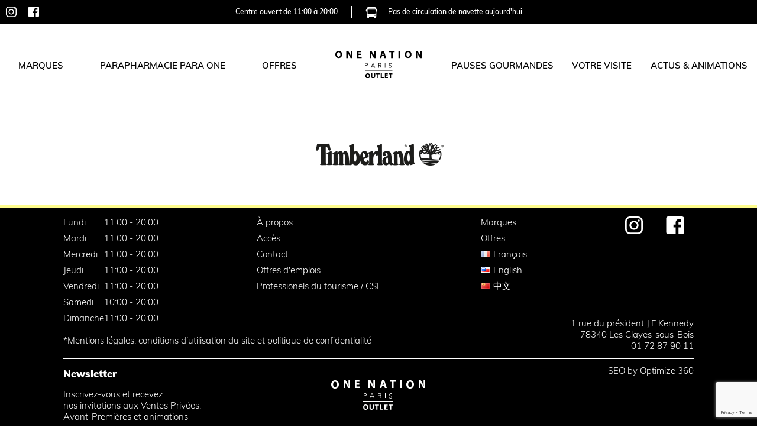

--- FILE ---
content_type: text/html; charset=UTF-8
request_url: https://www.onenation.fr/fr/brand/timberland-kids/
body_size: 13571
content:
	<!doctype html>
<html lang="fr-FR" prefix="og: https://ogp.me/ns#">
    <head>

        <title>Timberland Kids - One Nation Paris Outlet</title>

                <meta http-equiv="Content-Type" content="text/html; charset=UTF-8" />
        <meta http-equiv="X-UA-Compatible" content="IE=11,chrome=1" />
        <meta name="theme-color" content="#141415">
        <meta name="format-detection" content="telephone=no">

        <meta name="viewport" content="width=device-width, initial-scale=1.0" />

        <link rel="apple-touch-icon" sizes="180x180" href="https://www.onenation.fr/wp-content/themes/onenation/library/medias/favicon/apple-touch-icon.png">
        <link rel="icon" type="image/png" sizes="32x32" href="https://www.onenation.fr/wp-content/themes/onenation/library/medias/favicon/favicon-32x32.png">
        <link rel="icon" type="image/png" sizes="16x16" href="https://www.onenation.fr/wp-content/themes/onenation/library/medias/favicon/favicon-16x16.png">
        <link rel="manifest" href="https://www.onenation.fr/wp-content/themes/onenation/library/medias/favicon/manifest.json">
        <link rel="mask-icon" href="https://www.onenation.fr/wp-content/themes/onenation/library/medias/favicon/safari-pinned-tab.svg" color="#5bbad5">
        <link rel="shortcut icon" href="https://www.onenation.fr/wp-content/themes/onenation/library/medias/favicon/favicon.ico">
        <meta name="msapplication-config" content="https://www.onenation.fr/wp-content/themes/onenation/library/medias/favicon/browserconfig.xml">
        <meta name="theme-color" content="#ffffff">

        <link rel="pingback" href="https://www.onenation.fr/xmlrpc.php" />

        	<style>img:is([sizes="auto" i], [sizes^="auto," i]) { contain-intrinsic-size: 3000px 1500px }</style>
	
<!-- Optimisation des moteurs de recherche par Rank Math PRO - https://rankmath.com/ -->
<meta name="description" content="Découvrez la boutique Timberland Kids au centre One Nation Paris, les plus grandes marques à prix outlet"/>
<meta name="robots" content="follow, index, max-snippet:-1, max-video-preview:-1, max-image-preview:large"/>
<link rel="canonical" href="https://www.onenation.fr/fr/brand/timberland-kids/" />
<meta property="og:locale" content="fr_FR" />
<meta property="og:type" content="article" />
<meta property="og:title" content="Timberland Kids - One Nation Paris Outlet" />
<meta property="og:description" content="Découvrez la boutique Timberland Kids au centre One Nation Paris, les plus grandes marques à prix outlet" />
<meta property="og:url" content="https://www.onenation.fr/fr/brand/timberland-kids/" />
<meta property="og:site_name" content="One Nation Paris Outlet" />
<meta property="article:publisher" content="https://www.facebook.com/onenationparis/" />
<meta property="og:updated_time" content="2024-11-17T15:34:59+01:00" />
<meta name="twitter:card" content="summary_large_image" />
<meta name="twitter:title" content="Timberland Kids - One Nation Paris Outlet" />
<meta name="twitter:description" content="Découvrez la boutique Timberland Kids au centre One Nation Paris, les plus grandes marques à prix outlet" />
<script type="application/ld+json" class="rank-math-schema-pro">{"@context":"https://schema.org","@graph":[{"@type":"BreadcrumbList","@id":"https://www.onenation.fr/fr/brand/timberland-kids/#breadcrumb","itemListElement":[{"@type":"ListItem","position":"1","item":{"@id":"https://www.onenation.fr","name":"Home"}},{"@type":"ListItem","position":"2","item":{"@id":"https://www.onenation.fr/fr/brand/timberland-kids/","name":"Timberland Kids"}}]}]}</script>
<!-- /Extension Rank Math WordPress SEO -->

<link rel='dns-prefetch' href='//www.googletagmanager.com' />
<link rel='stylesheet' id='wp-block-library-css' href='https://www.onenation.fr/wp-includes/css/dist/block-library/style.min.css' type='text/css' media='all' />
<style id='classic-theme-styles-inline-css' type='text/css'>
/*! This file is auto-generated */
.wp-block-button__link{color:#fff;background-color:#32373c;border-radius:9999px;box-shadow:none;text-decoration:none;padding:calc(.667em + 2px) calc(1.333em + 2px);font-size:1.125em}.wp-block-file__button{background:#32373c;color:#fff;text-decoration:none}
</style>
<style id='global-styles-inline-css' type='text/css'>
:root{--wp--preset--aspect-ratio--square: 1;--wp--preset--aspect-ratio--4-3: 4/3;--wp--preset--aspect-ratio--3-4: 3/4;--wp--preset--aspect-ratio--3-2: 3/2;--wp--preset--aspect-ratio--2-3: 2/3;--wp--preset--aspect-ratio--16-9: 16/9;--wp--preset--aspect-ratio--9-16: 9/16;--wp--preset--color--black: #000000;--wp--preset--color--cyan-bluish-gray: #abb8c3;--wp--preset--color--white: #ffffff;--wp--preset--color--pale-pink: #f78da7;--wp--preset--color--vivid-red: #cf2e2e;--wp--preset--color--luminous-vivid-orange: #ff6900;--wp--preset--color--luminous-vivid-amber: #fcb900;--wp--preset--color--light-green-cyan: #7bdcb5;--wp--preset--color--vivid-green-cyan: #00d084;--wp--preset--color--pale-cyan-blue: #8ed1fc;--wp--preset--color--vivid-cyan-blue: #0693e3;--wp--preset--color--vivid-purple: #9b51e0;--wp--preset--gradient--vivid-cyan-blue-to-vivid-purple: linear-gradient(135deg,rgba(6,147,227,1) 0%,rgb(155,81,224) 100%);--wp--preset--gradient--light-green-cyan-to-vivid-green-cyan: linear-gradient(135deg,rgb(122,220,180) 0%,rgb(0,208,130) 100%);--wp--preset--gradient--luminous-vivid-amber-to-luminous-vivid-orange: linear-gradient(135deg,rgba(252,185,0,1) 0%,rgba(255,105,0,1) 100%);--wp--preset--gradient--luminous-vivid-orange-to-vivid-red: linear-gradient(135deg,rgba(255,105,0,1) 0%,rgb(207,46,46) 100%);--wp--preset--gradient--very-light-gray-to-cyan-bluish-gray: linear-gradient(135deg,rgb(238,238,238) 0%,rgb(169,184,195) 100%);--wp--preset--gradient--cool-to-warm-spectrum: linear-gradient(135deg,rgb(74,234,220) 0%,rgb(151,120,209) 20%,rgb(207,42,186) 40%,rgb(238,44,130) 60%,rgb(251,105,98) 80%,rgb(254,248,76) 100%);--wp--preset--gradient--blush-light-purple: linear-gradient(135deg,rgb(255,206,236) 0%,rgb(152,150,240) 100%);--wp--preset--gradient--blush-bordeaux: linear-gradient(135deg,rgb(254,205,165) 0%,rgb(254,45,45) 50%,rgb(107,0,62) 100%);--wp--preset--gradient--luminous-dusk: linear-gradient(135deg,rgb(255,203,112) 0%,rgb(199,81,192) 50%,rgb(65,88,208) 100%);--wp--preset--gradient--pale-ocean: linear-gradient(135deg,rgb(255,245,203) 0%,rgb(182,227,212) 50%,rgb(51,167,181) 100%);--wp--preset--gradient--electric-grass: linear-gradient(135deg,rgb(202,248,128) 0%,rgb(113,206,126) 100%);--wp--preset--gradient--midnight: linear-gradient(135deg,rgb(2,3,129) 0%,rgb(40,116,252) 100%);--wp--preset--font-size--small: 13px;--wp--preset--font-size--medium: 20px;--wp--preset--font-size--large: 36px;--wp--preset--font-size--x-large: 42px;--wp--preset--spacing--20: 0.44rem;--wp--preset--spacing--30: 0.67rem;--wp--preset--spacing--40: 1rem;--wp--preset--spacing--50: 1.5rem;--wp--preset--spacing--60: 2.25rem;--wp--preset--spacing--70: 3.38rem;--wp--preset--spacing--80: 5.06rem;--wp--preset--shadow--natural: 6px 6px 9px rgba(0, 0, 0, 0.2);--wp--preset--shadow--deep: 12px 12px 50px rgba(0, 0, 0, 0.4);--wp--preset--shadow--sharp: 6px 6px 0px rgba(0, 0, 0, 0.2);--wp--preset--shadow--outlined: 6px 6px 0px -3px rgba(255, 255, 255, 1), 6px 6px rgba(0, 0, 0, 1);--wp--preset--shadow--crisp: 6px 6px 0px rgba(0, 0, 0, 1);}:where(.is-layout-flex){gap: 0.5em;}:where(.is-layout-grid){gap: 0.5em;}body .is-layout-flex{display: flex;}.is-layout-flex{flex-wrap: wrap;align-items: center;}.is-layout-flex > :is(*, div){margin: 0;}body .is-layout-grid{display: grid;}.is-layout-grid > :is(*, div){margin: 0;}:where(.wp-block-columns.is-layout-flex){gap: 2em;}:where(.wp-block-columns.is-layout-grid){gap: 2em;}:where(.wp-block-post-template.is-layout-flex){gap: 1.25em;}:where(.wp-block-post-template.is-layout-grid){gap: 1.25em;}.has-black-color{color: var(--wp--preset--color--black) !important;}.has-cyan-bluish-gray-color{color: var(--wp--preset--color--cyan-bluish-gray) !important;}.has-white-color{color: var(--wp--preset--color--white) !important;}.has-pale-pink-color{color: var(--wp--preset--color--pale-pink) !important;}.has-vivid-red-color{color: var(--wp--preset--color--vivid-red) !important;}.has-luminous-vivid-orange-color{color: var(--wp--preset--color--luminous-vivid-orange) !important;}.has-luminous-vivid-amber-color{color: var(--wp--preset--color--luminous-vivid-amber) !important;}.has-light-green-cyan-color{color: var(--wp--preset--color--light-green-cyan) !important;}.has-vivid-green-cyan-color{color: var(--wp--preset--color--vivid-green-cyan) !important;}.has-pale-cyan-blue-color{color: var(--wp--preset--color--pale-cyan-blue) !important;}.has-vivid-cyan-blue-color{color: var(--wp--preset--color--vivid-cyan-blue) !important;}.has-vivid-purple-color{color: var(--wp--preset--color--vivid-purple) !important;}.has-black-background-color{background-color: var(--wp--preset--color--black) !important;}.has-cyan-bluish-gray-background-color{background-color: var(--wp--preset--color--cyan-bluish-gray) !important;}.has-white-background-color{background-color: var(--wp--preset--color--white) !important;}.has-pale-pink-background-color{background-color: var(--wp--preset--color--pale-pink) !important;}.has-vivid-red-background-color{background-color: var(--wp--preset--color--vivid-red) !important;}.has-luminous-vivid-orange-background-color{background-color: var(--wp--preset--color--luminous-vivid-orange) !important;}.has-luminous-vivid-amber-background-color{background-color: var(--wp--preset--color--luminous-vivid-amber) !important;}.has-light-green-cyan-background-color{background-color: var(--wp--preset--color--light-green-cyan) !important;}.has-vivid-green-cyan-background-color{background-color: var(--wp--preset--color--vivid-green-cyan) !important;}.has-pale-cyan-blue-background-color{background-color: var(--wp--preset--color--pale-cyan-blue) !important;}.has-vivid-cyan-blue-background-color{background-color: var(--wp--preset--color--vivid-cyan-blue) !important;}.has-vivid-purple-background-color{background-color: var(--wp--preset--color--vivid-purple) !important;}.has-black-border-color{border-color: var(--wp--preset--color--black) !important;}.has-cyan-bluish-gray-border-color{border-color: var(--wp--preset--color--cyan-bluish-gray) !important;}.has-white-border-color{border-color: var(--wp--preset--color--white) !important;}.has-pale-pink-border-color{border-color: var(--wp--preset--color--pale-pink) !important;}.has-vivid-red-border-color{border-color: var(--wp--preset--color--vivid-red) !important;}.has-luminous-vivid-orange-border-color{border-color: var(--wp--preset--color--luminous-vivid-orange) !important;}.has-luminous-vivid-amber-border-color{border-color: var(--wp--preset--color--luminous-vivid-amber) !important;}.has-light-green-cyan-border-color{border-color: var(--wp--preset--color--light-green-cyan) !important;}.has-vivid-green-cyan-border-color{border-color: var(--wp--preset--color--vivid-green-cyan) !important;}.has-pale-cyan-blue-border-color{border-color: var(--wp--preset--color--pale-cyan-blue) !important;}.has-vivid-cyan-blue-border-color{border-color: var(--wp--preset--color--vivid-cyan-blue) !important;}.has-vivid-purple-border-color{border-color: var(--wp--preset--color--vivid-purple) !important;}.has-vivid-cyan-blue-to-vivid-purple-gradient-background{background: var(--wp--preset--gradient--vivid-cyan-blue-to-vivid-purple) !important;}.has-light-green-cyan-to-vivid-green-cyan-gradient-background{background: var(--wp--preset--gradient--light-green-cyan-to-vivid-green-cyan) !important;}.has-luminous-vivid-amber-to-luminous-vivid-orange-gradient-background{background: var(--wp--preset--gradient--luminous-vivid-amber-to-luminous-vivid-orange) !important;}.has-luminous-vivid-orange-to-vivid-red-gradient-background{background: var(--wp--preset--gradient--luminous-vivid-orange-to-vivid-red) !important;}.has-very-light-gray-to-cyan-bluish-gray-gradient-background{background: var(--wp--preset--gradient--very-light-gray-to-cyan-bluish-gray) !important;}.has-cool-to-warm-spectrum-gradient-background{background: var(--wp--preset--gradient--cool-to-warm-spectrum) !important;}.has-blush-light-purple-gradient-background{background: var(--wp--preset--gradient--blush-light-purple) !important;}.has-blush-bordeaux-gradient-background{background: var(--wp--preset--gradient--blush-bordeaux) !important;}.has-luminous-dusk-gradient-background{background: var(--wp--preset--gradient--luminous-dusk) !important;}.has-pale-ocean-gradient-background{background: var(--wp--preset--gradient--pale-ocean) !important;}.has-electric-grass-gradient-background{background: var(--wp--preset--gradient--electric-grass) !important;}.has-midnight-gradient-background{background: var(--wp--preset--gradient--midnight) !important;}.has-small-font-size{font-size: var(--wp--preset--font-size--small) !important;}.has-medium-font-size{font-size: var(--wp--preset--font-size--medium) !important;}.has-large-font-size{font-size: var(--wp--preset--font-size--large) !important;}.has-x-large-font-size{font-size: var(--wp--preset--font-size--x-large) !important;}
:where(.wp-block-post-template.is-layout-flex){gap: 1.25em;}:where(.wp-block-post-template.is-layout-grid){gap: 1.25em;}
:where(.wp-block-columns.is-layout-flex){gap: 2em;}:where(.wp-block-columns.is-layout-grid){gap: 2em;}
:root :where(.wp-block-pullquote){font-size: 1.5em;line-height: 1.6;}
</style>
<link rel='stylesheet' id='contact-form-7-css' href='https://www.onenation.fr/wp-content/plugins/contact-form-7/includes/css/styles.css' type='text/css' media='all' />
<link rel='stylesheet' id='stylesheet-css' href='https://www.onenation.fr/wp-content/themes/onenation/library/css/onenation.desktop.css' type='text/css' media='all' />

<!-- Extrait de code de la balise Google (gtag.js) ajouté par Site Kit -->
<!-- Extrait Google Analytics ajouté par Site Kit -->
<script type="text/javascript" src="https://www.googletagmanager.com/gtag/js?id=G-MFJ190QZT8" id="google_gtagjs-js" async></script>
<script type="text/javascript" id="google_gtagjs-js-after">
/* <![CDATA[ */
window.dataLayer = window.dataLayer || [];function gtag(){dataLayer.push(arguments);}
gtag("set","linker",{"domains":["www.onenation.fr"]});
gtag("js", new Date());
gtag("set", "developer_id.dZTNiMT", true);
gtag("config", "G-MFJ190QZT8");
/* ]]> */
</script>
<link rel='shortlink' href='https://www.onenation.fr/?p=27185' />
<meta name="generator" content="Site Kit by Google 1.163.0" /><link rel="alternate" href="https://www.onenation.fr/fr/brand/timberland-kids/" hreflang="fr" />
<link rel="alternate" href="https://www.onenation.fr/en/brand/timberland-kids-outlet/" hreflang="en" />
<link rel="alternate" href="https://www.onenation.fr/zh/brand/27187/" hreflang="zh" />
		<script>
			( function() {
				window.onpageshow = function( event ) {
					// Defined window.wpforms means that a form exists on a page.
					// If so and back/forward button has been clicked,
					// force reload a page to prevent the submit button state stuck.
					if ( typeof window.wpforms !== 'undefined' && event.persisted ) {
						window.location.reload();
					}
				};
			}() );
		</script>
		<style>.icon{ width: 1em; height: 1em; }</style><script type="text/javascript">var SP_SPRITE_SVG_REVISION = "medias/images/sprite.rev-a7020bc6da909ff8555b8c24f79a8ac5.svg";</script>
<!-- Extrait Google Tag Manager ajouté par Site Kit -->
<script type="text/javascript">
/* <![CDATA[ */

			( function( w, d, s, l, i ) {
				w[l] = w[l] || [];
				w[l].push( {'gtm.start': new Date().getTime(), event: 'gtm.js'} );
				var f = d.getElementsByTagName( s )[0],
					j = d.createElement( s ), dl = l != 'dataLayer' ? '&l=' + l : '';
				j.async = true;
				j.src = 'https://www.googletagmanager.com/gtm.js?id=' + i + dl;
				f.parentNode.insertBefore( j, f );
			} )( window, document, 'script', 'dataLayer', 'GTM-MNPD3MH' );
			
/* ]]> */
</script>

<!-- End Google Tag Manager snippet added by Site Kit -->
<style id="wpforms-css-vars-root">
				:root {
					--wpforms-field-border-radius: 3px;
--wpforms-field-border-style: solid;
--wpforms-field-border-size: 1px;
--wpforms-field-background-color: #ffffff;
--wpforms-field-border-color: rgba( 0, 0, 0, 0.25 );
--wpforms-field-border-color-spare: rgba( 0, 0, 0, 0.25 );
--wpforms-field-text-color: rgba( 0, 0, 0, 0.7 );
--wpforms-field-menu-color: #ffffff;
--wpforms-label-color: rgba( 0, 0, 0, 0.85 );
--wpforms-label-sublabel-color: rgba( 0, 0, 0, 0.55 );
--wpforms-label-error-color: #d63637;
--wpforms-button-border-radius: 3px;
--wpforms-button-border-style: none;
--wpforms-button-border-size: 1px;
--wpforms-button-background-color: #066aab;
--wpforms-button-border-color: #066aab;
--wpforms-button-text-color: #ffffff;
--wpforms-page-break-color: #066aab;
--wpforms-background-image: none;
--wpforms-background-position: center center;
--wpforms-background-repeat: no-repeat;
--wpforms-background-size: cover;
--wpforms-background-width: 100px;
--wpforms-background-height: 100px;
--wpforms-background-color: rgba( 0, 0, 0, 0 );
--wpforms-background-url: none;
--wpforms-container-padding: 0px;
--wpforms-container-border-style: none;
--wpforms-container-border-width: 1px;
--wpforms-container-border-color: #000000;
--wpforms-container-border-radius: 3px;
--wpforms-field-size-input-height: 43px;
--wpforms-field-size-input-spacing: 15px;
--wpforms-field-size-font-size: 16px;
--wpforms-field-size-line-height: 19px;
--wpforms-field-size-padding-h: 14px;
--wpforms-field-size-checkbox-size: 16px;
--wpforms-field-size-sublabel-spacing: 5px;
--wpforms-field-size-icon-size: 1;
--wpforms-label-size-font-size: 16px;
--wpforms-label-size-line-height: 19px;
--wpforms-label-size-sublabel-font-size: 14px;
--wpforms-label-size-sublabel-line-height: 17px;
--wpforms-button-size-font-size: 17px;
--wpforms-button-size-height: 41px;
--wpforms-button-size-padding-h: 15px;
--wpforms-button-size-margin-top: 10px;
--wpforms-container-shadow-size-box-shadow: none;

				}
			</style>

        <!-- Facebook Pixel Code -->
        <script>
            !function(f,b,e,v,n,t,s){if(f.fbq)return;n=f.fbq=function(){n.callMethod?
                n.callMethod.apply(n,arguments):n.queue.push(arguments)};if(!f._fbq)f._fbq=n;
                n.push=n;n.loaded=!0;n.version='2.0';n.queue=[];t=b.createElement(e);t.async=!0;
                t.src=v;s=b.getElementsByTagName(e)[0];s.parentNode.insertBefore(t,s)}(window,
                document,'script','https://connect.facebook.net/en_US/fbevents.js');
            fbq('init', '1748142152112104');
            fbq('track', "PageView");
        </script>
        <noscript><img height="1" width="1" style="display:none" src="https://www.facebook.com/tr?id=1748142152112104&ev=PageView&noscript=1"/></noscript>
        <!-- End Facebook Pixel Code -->

        <!-- Baidu Code -->
        <script>
            var _hmt = _hmt || [];
            (function() {
                var hm = document.createElement("script");
                hm.src = "https://hm.baidu.com/hm.js?257b6621e0022ad21d8e2853efdd56d9";
                var s = document.getElementsByTagName("script")[0];
                s.parentNode.insertBefore(hm, s);
            })();
        </script>
        <!-- End Baidu Code -->
			</head>

<body class="chrome desktop" >


<div class="ct ct--shuttle-ribbon" data-component="shuttleRibbon">
        <div class="shuttle-container">
                    <ul class="part-social">
                                    <li class="social-link">
                        <a class="social-link" href="https://www.instagram.com/onenationparis/" target="_blank"
                           title="Instagram One nation">
                            <svg class="icon svg-social-network-instagram"><use xlink:href="#svg-social-network-instagram"></use></svg>
                        </a>
                    </li>
                    <li class="social-link">
                        <a class="social-link" href="https://www.facebook.com/onenationparis" target="_blank"
                           title="Facebook One nation">
                            <svg class="icon svg-social-network-facebook"><use xlink:href="#svg-social-network-facebook"></use></svg>
                        </a>
                    </li>
                            </ul>
                <div class="shuttle-open-content text-6">
            <a href="https://www.onenation.fr/fr/centre-outlet-paris-acces/#opening">
                Centre ouvert
                <span class="text-6">
                    de 11:00 à 20:00
                </span>
            </a>
        </div>
                    <div class="separator"></div>
                <div class="shuttle-schedule-content text-6">
            <a href="https://www.onenation.fr/fr/centre-outlet-paris-acces/#voiture">
                                    <svg class="icon svg-bus"><use xlink:href="#svg-bus"></use></svg>
                                                    Pas de circulation de navette aujourd'hui
                                <span class="text-6 js-schedule-bus">
                    
                </span>
            </a>
        </div>

      

    </div>

</div>



	
 <div class="menu-introduction js-menu-introduction hide">
    <div class="cache-introduction js-cache-introduction"></div>
    <div class="container-text-introduction up js-container-text-introduction-up">
        <span class="text-introduction title-1">
                            One Nation Paris&nbsp;
                            One Nation Paris&nbsp;
                            One Nation Paris&nbsp;
                            One Nation Paris&nbsp;
                    </span>
    </div>
    <div class="container-text-introduction down js-container-text-introduction-down">
        <span class="text-introduction title-1">
                              One Nation Paris&nbsp;
                              One Nation Paris&nbsp;
                              One Nation Paris&nbsp;
                              One Nation Paris&nbsp;
                     </span>
    </div>
</div>

<div class="ct ct--menu c12" data-component="menu">

    <div class="menu-top-container c12">
        <nav class="menu-top c12">
            <ul class="part-left c5">
                                    <li class="menu-links text-8">
                        <a class="link" href="https://www.onenation.fr/fr/marques-outlet-paris/" title="Marques">
                            <span class="label text-8">
                                Marques
                            </span>
                        </a>
                                                    <div class="menu-bottom-container">
                                <div class="menu-bottom c12">
                                    <div class="menu-wrapper">
                                                                                                                                <ul class="part-children c3">
                                                                                                    <li class="children-item">
                                                        <a href="https://www.onenation.fr/fr/marques-outlet-paris/" title="Tous" class="list-link">
                                                        <span class="text-4 list-label">
                                                            Tous
                                                        </span>
                                                        </a>
                                                    </li>
                                                                                                    <li class="children-item">
                                                        <a href="https://www.onenation.fr/fr/marques-outlet-paris/?category=19" title="Femme" class="list-link">
                                                        <span class="text-4 list-label">
                                                            Femme
                                                        </span>
                                                        </a>
                                                    </li>
                                                                                                    <li class="children-item">
                                                        <a href="https://www.onenation.fr/fr/marques-outlet-paris/?category=17" title="Homme" class="list-link">
                                                        <span class="text-4 list-label">
                                                            Homme
                                                        </span>
                                                        </a>
                                                    </li>
                                                                                                    <li class="children-item">
                                                        <a href="https://www.onenation.fr/fr/marques-outlet-paris/?category=143" title="Enfant" class="list-link">
                                                        <span class="text-4 list-label">
                                                            Enfant
                                                        </span>
                                                        </a>
                                                    </li>
                                                                                                    <li class="children-item">
                                                        <a href="https://www.onenation.fr/fr/marques-outlet-paris/?category=145" title="Chaussures &amp; Accessoires" class="list-link">
                                                        <span class="text-4 list-label">
                                                            Chaussures &amp; Accessoires
                                                        </span>
                                                        </a>
                                                    </li>
                                                                                                    <li class="children-item">
                                                        <a href="https://www.onenation.fr/fr/marques-outlet-paris/?category=147" title="Sport &amp; Outdoor" class="list-link">
                                                        <span class="text-4 list-label">
                                                            Sport &amp; Outdoor
                                                        </span>
                                                        </a>
                                                    </li>
                                                                                                    <li class="children-item">
                                                        <a href="https://www.onenation.fr/fr/marques-outlet-paris/?category=151" title="Lingerie" class="list-link">
                                                        <span class="text-4 list-label">
                                                            Lingerie
                                                        </span>
                                                        </a>
                                                    </li>
                                                                                                    <li class="children-item">
                                                        <a href="https://www.onenation.fr/fr/marques-outlet-paris/?category=149" title="Maison &amp; Déco" class="list-link">
                                                        <span class="text-4 list-label">
                                                            Maison &amp; Déco
                                                        </span>
                                                        </a>
                                                    </li>
                                                                                                    <li class="children-item">
                                                        <a href="https://www.onenation.fr/fr/marques-outlet-paris/?category=10648" title="Beauté &amp; Santé" class="list-link">
                                                        <span class="text-4 list-label">
                                                            Beauté &amp; Santé
                                                        </span>
                                                        </a>
                                                    </li>
                                                                                                    <li class="children-item">
                                                        <a href="https://www.onenation.fr/fr/marques-outlet-paris/?category=141" title="Epiceries Fines &amp; Gourmandises" class="list-link">
                                                        <span class="text-4 list-label">
                                                            Epiceries Fines &amp; Gourmandises
                                                        </span>
                                                        </a>
                                                    </li>
                                                                                            </ul>
                                                                                                                                                                                                                                                                                                                                                                                                                                                                                                                                                                                                                                                                                                                                                                                                                                                                                                                                                                                                    </div>
                                </div>
                            </div>
                                            </li>
                                    <li class="menu-links text-8">
                        <a class="link" href="https://www.onenation.fr/fr/brand/parapharmacie-outlet-para-one/" title="Parapharmacie Para One ">
                            <span class="label text-8">
                                Parapharmacie Para One 
                            </span>
                        </a>
                                            </li>
                                    <li class="menu-links text-8">
                        <a class="link" href="https://www.onenation.fr/fr/magasins-d-usine-a-paris-offres/" title="Offres">
                            <span class="label text-8">
                                Offres
                            </span>
                        </a>
                                            </li>
                            </ul>
            <div class="logo-container c2">
                <a href="https://www.onenation.fr" title="homepage One nation Paris">
                    <img class="img" src="https://www.onenation.fr/wp-content/themes/onenation/library/medias/images/generics/logo-one-nation.svg"
                         alt="One Nation Paris Outlet">
                </a>
            </div>
            <ul class="part-right c5">
                                    <li class="menu-links text-8">
                        <a class="link" href="https://www.onenation.fr/fr/restaurant-centre-commercial-plaisir/" title="Pauses Gourmandes">
                            <span class="label text-8">
                                Pauses Gourmandes
                            </span>
                        </a>
                                                    <div class="menu-bottom-container">
                                <div class="menu-bottom c12">
                                    <div class="menu-wrapper">
                                                                                                                                <ul class="part-children c3">
                                                                                                    <li class="children-item">
                                                        <a href="" title="" class="list-link " >
                                                            <span class="text-4 list-label">
                                                                
                                                            </span>
                                                        </a>
                                                    </li>
                                                                                                    <li class="children-item">
                                                        <a href="" title="" class="list-link " >
                                                            <span class="text-4 list-label">
                                                                
                                                            </span>
                                                        </a>
                                                    </li>
                                                                                                    <li class="children-item">
                                                        <a href="https://www.onenation.fr/fr/marques-outlet-paris/?category=33" title="Restaurants &amp; Cafés" class="list-link " >
                                                            <span class="text-4 list-label">
                                                                Restaurants &amp; Cafés
                                                            </span>
                                                        </a>
                                                    </li>
                                                                                                    <li class="children-item">
                                                        <a href="https://www.onenation.fr/fr/marques-outlet-paris/?category=120" title="Épiceries Fines &amp; Gourmandises" class="list-link " >
                                                            <span class="text-4 list-label">
                                                                Épiceries Fines &amp; Gourmandises
                                                            </span>
                                                        </a>
                                                    </li>
                                                                                            </ul>
                                                                                                                                                                                                                                                                                                                                                                                                                                                                                                                                                                                                                                                                                                                                                                                                                                                                                                                                                                        </div>
                                </div>
                            </div>
                                            </li>
                                    <li class="menu-links text-8">
                        <a class="link" href="https://www.onenation.fr/fr/preparez-votre-visite/" title="Votre visite">
                            <span class="label text-8">
                                Votre visite
                            </span>
                        </a>
                                                    <div class="menu-bottom-container">
                                <div class="menu-bottom c12">
                                    <div class="menu-wrapper">
                                                                                                                                    <div class="part-children-name c3">
                                                    <a href="https://www.onenation.fr/fr/tous-les-services-shopping-centre-outlet/" class="list-link">                                                        <span class="text-4 list-label">Services</span>
                                                        </a>                                                </div>
                                                                                        <ul class="part-children c3">
                                                                                                    <li class="children-item">
                                                        <a href="https://www.onenation.fr/fr/tous-les-services-shopping-centre-outlet/#espace-accueil-services" title="Espace Accueil & Services" class="list-link js-menu-link-exception"  data-name-page="services" >
                                                            <span class="text-4 list-label">
                                                                Espace Accueil & Services
                                                            </span>
                                                        </a>
                                                    </li>
                                                                                                    <li class="children-item">
                                                        <a href="https://www.onenation.fr/fr/tous-les-services-shopping-centre-outlet/#detaxe-centralisee" title="Détaxe centralisée" class="list-link js-menu-link-exception"  data-name-page="services" >
                                                            <span class="text-4 list-label">
                                                                Détaxe centralisée
                                                            </span>
                                                        </a>
                                                    </li>
                                                                                                    <li class="children-item">
                                                        <a href="https://www.onenation.fr/fr/tous-les-services-shopping-centre-outlet/#carte-cadeau" title="Carte Cadeau" class="list-link js-menu-link-exception"  data-name-page="services" >
                                                            <span class="text-4 list-label">
                                                                Carte Cadeau
                                                            </span>
                                                        </a>
                                                    </li>
                                                                                                    <li class="children-item">
                                                        <a href="https://www.onenation.fr/fr/tous-les-services-shopping-centre-outlet/#station-de-batteries-de-telephones-en-libre-service" title="Station de batteries de téléphones en libre-service" class="list-link js-menu-link-exception"  data-name-page="services" >
                                                            <span class="text-4 list-label">
                                                                Station de batteries de téléphones en libre-service
                                                            </span>
                                                        </a>
                                                    </li>
                                                                                                    <li class="children-item">
                                                        <a href="https://www.onenation.fr/fr/tous-les-services-shopping-centre-outlet/#faites-don-de-vos-vetements" title="Faîtes don de vos vêtements" class="list-link js-menu-link-exception"  data-name-page="services" >
                                                            <span class="text-4 list-label">
                                                                Faîtes don de vos vêtements
                                                            </span>
                                                        </a>
                                                    </li>
                                                                                                    <li class="children-item">
                                                        <a href="https://www.onenation.fr/fr/tous-les-services-shopping-centre-outlet/#shopping-mains-libres" title="Shopping mains libres" class="list-link js-menu-link-exception"  data-name-page="services" >
                                                            <span class="text-4 list-label">
                                                                Shopping mains libres
                                                            </span>
                                                        </a>
                                                    </li>
                                                                                                    <li class="children-item">
                                                        <a href="https://www.onenation.fr/fr/tous-les-services-shopping-centre-outlet/#pret-de-poussettes" title="Prêt de poussettes" class="list-link js-menu-link-exception"  data-name-page="services" >
                                                            <span class="text-4 list-label">
                                                                Prêt de poussettes
                                                            </span>
                                                        </a>
                                                    </li>
                                                                                                    <li class="children-item">
                                                        <a href="https://www.onenation.fr/fr/tous-les-services-shopping-centre-outlet/#acces-aux-personnes-a-mobilite-reduite" title="Accès aux personnes à mobilité réduite" class="list-link js-menu-link-exception"  data-name-page="services" >
                                                            <span class="text-4 list-label">
                                                                Accès aux personnes à mobilité réduite
                                                            </span>
                                                        </a>
                                                    </li>
                                                                                                    <li class="children-item">
                                                        <a href="https://www.onenation.fr/fr/tous-les-services-shopping-centre-outlet/#retouches-express" title="Retouches express" class="list-link js-menu-link-exception"  data-name-page="services" >
                                                            <span class="text-4 list-label">
                                                                Retouches express
                                                            </span>
                                                        </a>
                                                    </li>
                                                                                                    <li class="children-item">
                                                        <a href="https://www.onenation.fr/fr/tous-les-services-shopping-centre-outlet/#parking-gratuit" title="Parking gratuit" class="list-link js-menu-link-exception"  data-name-page="services" >
                                                            <span class="text-4 list-label">
                                                                Parking gratuit
                                                            </span>
                                                        </a>
                                                    </li>
                                                                                                    <li class="children-item">
                                                        <a href="https://www.onenation.fr/fr/tous-les-services-shopping-centre-outlet/#lavage-vehicule-100-ecologique" title="Lavage véhicule 100% écologique" class="list-link js-menu-link-exception"  data-name-page="services" >
                                                            <span class="text-4 list-label">
                                                                Lavage véhicule 100% écologique
                                                            </span>
                                                        </a>
                                                    </li>
                                                                                                    <li class="children-item">
                                                        <a href="https://www.onenation.fr/fr/tous-les-services-shopping-centre-outlet/#reparation-mobile-express-et-rachat" title="Réparation Mobile Express et Rachat" class="list-link js-menu-link-exception"  data-name-page="services" >
                                                            <span class="text-4 list-label">
                                                                Réparation Mobile Express et Rachat
                                                            </span>
                                                        </a>
                                                    </li>
                                                                                                    <li class="children-item">
                                                        <a href="https://www.onenation.fr/fr/tous-les-services-shopping-centre-outlet/#shopping-serein" title="Shopping serein" class="list-link js-menu-link-exception"  data-name-page="services" >
                                                            <span class="text-4 list-label">
                                                                Shopping serein
                                                            </span>
                                                        </a>
                                                    </li>
                                                                                            </ul>
                                                                                                                                                                            <div class="part-children-name c3">
                                                    <a href="https://www.onenation.fr/fr/centre-outlet-paris-acces/" class="list-link">                                                        <span class="text-4 list-label">Accès</span>
                                                        </a>                                                </div>
                                                                                        <ul class="part-children c3">
                                                                                                    <li class="children-item">
                                                        <a href="https://www.onenation.fr/fr/centre-outlet-paris-acces/#voiture" title="Voiture" class="list-link js-menu-link-exception"  data-name-page="access" >
                                                            <span class="text-4 list-label">
                                                                Voiture
                                                            </span>
                                                        </a>
                                                    </li>
                                                                                                    <li class="children-item">
                                                        <a href="https://www.onenation.fr/fr/centre-outlet-paris-acces/#transports" title="Transports" class="list-link js-menu-link-exception"  data-name-page="access" >
                                                            <span class="text-4 list-label">
                                                                Transports
                                                            </span>
                                                        </a>
                                                    </li>
                                                                                            </ul>
                                                                                                                                                                                                                                                                                                                                                                                                                                                                                                                                                                                                                                                                                                                                                                                                                                                                                                                                </div>
                                </div>
                            </div>
                                            </li>
                                    <li class="menu-links text-8">
                        <a class="link" href="https://www.onenation.fr/fr/magasin-outlet-les-clayes-sous-bois-blog/" title="Actus & animations">
                            <span class="label text-8">
                                Actus & animations
                            </span>
                        </a>
                                            </li>
                            </ul>
        </nav>
    </div>
</div>




<div class="container ">

	
        <main id="main">
        <div data-entity="brand" data-page="entry" class="page brand-entry">

            


<header class="ct ct--header logo " data-component="header">

    <div class="block-text m2 c8">
        
                                    <img src="https://www.onenation.fr/wp-content/uploads/2022/03/Timberland-One-Nation-Paris-Outlet-1.png" alt="Timberland Outlet" class="logo">
                    
        
    </div>

    <!-- Google Tag Manager -->
<script>(function(w,d,s,l,i){w[l]=w[l]||[];w[l].push({'gtm.start':
new Date().getTime(),event:'gtm.js'});var f=d.getElementsByTagName(s)[0],
j=d.createElement(s),dl=l!='dataLayer'?'&l='+l:'';j.async=true;j.src=
'https://www.googletagmanager.com/gtm.js?id='+i+dl;f.parentNode.insertBefore(j,f);
})(window,document,'script','dataLayer','GTM-MNPD3MH');</script>
<!-- End Google Tag Manager -->
</header>



            
            

            
        </div>
    </main>


    	


			<div class="rotate-device">
    <div class="block-content">
                <p class="text-rotate title-2">
                            Elargir votre fenêtre pour une meilleure visite.
            
        </p>
    </div>
</div>		<script>
    var ENV = {"device":"desktop","template":"desktop","deprecated":false,"browser":"chrome"};
    var MEDIAS = "https:\/\/www.onenation.fr\/wp-content\/themes\/onenation\/library\/medias\/";
    var AJAX_URL = "https://www.onenation.fr/wp-admin/admin-ajax.php";
    var ID_PAGE = "brand";
</script>

<!-- Quantcast Choice. Consent Manager Tag -->
<script type="text/javascript" async=true>
    var elem = document.createElement('script');
    elem.src = 'https://quantcast.mgr.consensu.org/cmp.js';
    elem.async = true;
    elem.type = "text/javascript";
    var scpt = document.getElementsByTagName('script')[0];

    //ADDED TimeOut to delay the Quantcast iframe
    setTimeout( () => {
        scpt.parentNode.insertBefore(elem, scpt)
    }, 6500);

    (function() {
        var gdprAppliesGlobally = true;
        function addFrame() {
            if (!window.frames['__cmpLocator']) {
                if (document.body) {
                    var body = document.body,
                        iframe = document.createElement('iframe');
                    iframe.style.display = 'none';
                    iframe.name = '__cmpLocator';
                    body.appendChild(iframe);
                } else {
                    // In the case where this stub is located in the head,
                    // this allows us to inject the iframe more quickly than
                    // relying on DOMContentLoaded or other events.
                    setTimeout(addFrame, 5);
                }
            }
        }
        addFrame();
        function cmpMsgHandler(event) {
            var msgIsString = typeof event.data === "string";
            var json;
            if(msgIsString) {
                json = event.data.indexOf("__cmpCall") != -1 ? JSON.parse(event.data) : {};
            } else {
                json = event.data;
            }
            if (json.__cmpCall) {
                var i = json.__cmpCall;
                window.__cmp(i.command, i.parameter, function(retValue, success) {
                    var returnMsg = {"__cmpReturn": {
                            "returnValue": retValue,
                            "success": success,
                            "callId": i.callId
                        }};
                    event.source.postMessage(msgIsString ?
                        JSON.stringify(returnMsg) : returnMsg, '*');
                });
            }
        }
        window.__cmp = function (c) {
            var b = arguments;
            if (!b.length) {
                return __cmp.a;
            }
            else if (b[0] === 'ping') {
                b[2]({"gdprAppliesGlobally": gdprAppliesGlobally,
                    "cmpLoaded": false}, true);
            } else if (c == '__cmp')
                return false;
            else {
                if (typeof __cmp.a === 'undefined') {
                    __cmp.a = [];
                }
                __cmp.a.push([].slice.apply(b));
            }
        }
        window.__cmp.gdprAppliesGlobally = gdprAppliesGlobally;
        window.__cmp.msgHandler = cmpMsgHandler;
        if (window.addEventListener) {
            window.addEventListener('message', cmpMsgHandler, false);
        }
        else {
            window.attachEvent('onmessage', cmpMsgHandler);
        }
    })();
    window.__cmp('init', {
        'Language': 'fr',
        'Initial Screen Body Text Option': 1,
        'Display UI': 'always',
        'No Option': false,
        'Publisher Name': 'ONE NATION PARIS',
        'Publisher Purpose IDs': [1,2,4,5],
        'UI Layout': 'banner',
        'Publisher Logo': "https://www.onenation.fr/wp-content/themes/onenation/library/medias/images/generics/logo-on.svg",
        'Consent Scope': 'service'
    });
</script>

<!-- Google Tag Manager (noscript) -->
<noscript><iframe src="https://www.googletagmanager.com/ns.html?id=GTM-MNPD3MH"
height="0" width="0" style="display:none;visibility:hidden"></iframe></noscript>
<!-- End Google Tag Manager (noscript) -->	
</div>


<footer class="ct ct--footer c12">
            <div class="footer-wrapper">
                <div class="content-footer m1 c10">
                <div class="top">
                    <div class="top-footer-category opening-hours">
                                                                                                    <ul class="infos">
                                                            <li class="info text-4">
                                    <div class="opening">
                                        <span class="date text-4">
                                            Lundi
                                        </span>
                                        <span class="schedule">
                                            11:00 - 20:00
                                        </span>
                                    </div>
                                </li>
                                                            <li class="info text-4">
                                    <div class="opening">
                                        <span class="date text-4">
                                            Mardi
                                        </span>
                                        <span class="schedule">
                                            11:00 - 20:00
                                        </span>
                                    </div>
                                </li>
                                                            <li class="info text-4">
                                    <div class="opening">
                                        <span class="date text-4">
                                            Mercredi
                                        </span>
                                        <span class="schedule">
                                            11:00 - 20:00
                                        </span>
                                    </div>
                                </li>
                                                            <li class="info text-4">
                                    <div class="opening">
                                        <span class="date text-4">
                                            Jeudi
                                        </span>
                                        <span class="schedule">
                                            11:00 - 20:00
                                        </span>
                                    </div>
                                </li>
                                                            <li class="info text-4">
                                    <div class="opening">
                                        <span class="date text-4">
                                            Vendredi
                                        </span>
                                        <span class="schedule">
                                            11:00 - 20:00
                                        </span>
                                    </div>
                                </li>
                                                            <li class="info text-4">
                                    <div class="opening">
                                        <span class="date text-4">
                                            Samedi
                                        </span>
                                        <span class="schedule">
                                            10:00 - 20:00
                                        </span>
                                    </div>
                                </li>
                                                            <li class="info text-4">
                                    <div class="opening">
                                        <span class="date text-4">
                                            Dimanche
                                        </span>
                                        <span class="schedule">
                                            11:00 - 20:00
                                        </span>
                                    </div>
                                </li>
                                                    </ul>
                        <p class="infos-bottom text-11">
                            
                        </p>
                    </div>
                    <div class="top-footer-category page-links">
                                                                                                    <ul class="infos">
                                                            <li class="info text-4">
                                    <a href="https://www.onenation.fr/fr/centre-commercial-outlet-a-propos/" class="info-link">
                                        À propos
                                    </a>
                                </li>
                                                            <li class="info text-4">
                                    <a href="https://www.onenation.fr/fr/centre-outlet-paris-acces/" class="info-link">
                                        Accès
                                    </a>
                                </li>
                                                            <li class="info text-4">
                                    <a href="https://www.onenation.fr/fr/contact/" class="info-link">
                                        Contact
                                    </a>
                                </li>
                                                            <li class="info text-4">
                                    <a href="https://onenation-recrutement.fr/" class="info-link">
                                        Offres d'emplois
                                    </a>
                                </li>
                                                            <li class="info text-4">
                                    <a href="https://www.onenation.fr/fr/tourisme-en-ile-de-france-devenir-partenaires/" class="info-link">
                                        Professionels du tourisme / CSE
                                    </a>
                                </li>
                                                    </ul>
                    </div>
                    <div class="top-footer-category shopping">
                                                                                                    <ul class="infos">
                                                            <li class="info text-4">
                                    <a href="https://www.onenation.fr/fr/marques-outlet-paris/" class="info-link">
                                        Marques
                                    </a>
                                </li>
                                                            <li class="info text-4">
                                    <a href="https://www.onenation.fr/fr/magasins-d-usine-a-paris-offres/" class="info-link">
                                        Offres
                                    </a>
                                </li>
                                                            <li class="info text-4">
                                    <a href="https://www.onenation.fr/fr/brand/timberland-kids/" class="info-link">
                                        <img src="[data-uri]" title="Français" alt="Français" /><span style="margin-left:0.3em;">Français</span>
                                    </a>
                                </li>
                                                            <li class="info text-4">
                                    <a href="https://www.onenation.fr/en/brand/timberland-kids-outlet/" class="info-link">
                                        <img src="[data-uri]" title="English" alt="English" /><span style="margin-left:0.3em;">English</span>
                                    </a>
                                </li>
                                                            <li class="info text-4">
                                    <a href="https://www.onenation.fr/zh/brand/27187/" class="info-link">
                                        <img src="[data-uri]" title="中文" alt="中文" /><span style="margin-left:0.3em;">中文</span>
                                    </a>
                                </li>
                                                    </ul>
                    </div>

                                            <div class="bottom-footer-category socials">
                            <ul class="social-links">
                                                                    <li class="social-link">
                                        <a href="https://www.instagram.com/onenationparis/" class="social" target="_blank">
                                            <svg class="icon svg-social-network-instagram"><use xlink:href="#svg-social-network-instagram"></use></svg>
                                        </a>
                                    </li>
                                    <li class="social-link">
                                        <a href="https://www.facebook.com/onenationparis" class="social" target="_blank">
                                            <svg class="icon svg-social-network-facebook"><use xlink:href="#svg-social-network-facebook"></use></svg>
                                        </a>
                                    </li>
                                                            </ul>
                        </div>
                    
                </div>

                <div class="center">
                    <div class="double-block-container">
                        <div class="legals c5">
                                                            <a href="https://www.onenation.fr/fr/mentions-legales/" title="" class="legals-link text-4">
                                    *Mentions légales, conditions d’utilisation du site et politique de confidentialité
                                </a>
                                                    </div>
                        <div class="address c5">
                            <div class="address-content text-4">
                                1 rue du président J.F Kennedy <br />
78340 Les Clayes-sous-Bois <br />
01 72 87 90 11
                            </div>
                        </div>
                    </div>

                    <div class="powered-container">
                                                    <div class="powered text-4">
                                SEO by
                                <a href="https://www.optimize360.fr/" class="sp text-4" target="_blank">
                                    Optimize&nbsp;360
                                </a>
                            </div>
                                            </div>
                </div>

                <div class="bottom">
                    <div class="bottom-footer-category c3">
                        <h3 class="bottom-footer-title newsletter title-3">
                            Newsletter
                        </h3>
                        <p class="bottom-footer-description text-4">
                            <a href="https://newsletter.onenation.fr/?language=fr" target="_blank" class="newsletter-link text-4">
                                Inscrivez-vous et recevez <br>nos invitations aux Ventes Privées,<br>Avant-Premières et animations
                            </a>
                        </p>
                    </div>
                                        <div class="bottom-footer-category logo-on c4">
                        <a class="link-logo" href="https://www.onenation.fr" title="Homepage">
                            <img src="https://www.onenation.fr/wp-content/themes/onenation/library/medias/images/generics/logo-on.svg" alt="logo One Nation">
                        </a>
                    </div>
                                    </div>
            </div>
            </div>
    </footer>




<script type="speculationrules">
{"prefetch":[{"source":"document","where":{"and":[{"href_matches":"\/*"},{"not":{"href_matches":["\/wp-*.php","\/wp-admin\/*","\/wp-content\/uploads\/*","\/wp-content\/*","\/wp-content\/plugins\/*","\/wp-content\/themes\/onenation\/*","\/*\\?(.+)"]}},{"not":{"selector_matches":"a[rel~=\"nofollow\"]"}},{"not":{"selector_matches":".no-prefetch, .no-prefetch a"}}]},"eagerness":"conservative"}]}
</script>
		<!-- Extrait Google Tag Manager (noscript) ajouté par Site Kit -->
		<noscript>
			<iframe src="https://www.googletagmanager.com/ns.html?id=GTM-MNPD3MH" height="0" width="0" style="display:none;visibility:hidden"></iframe>
		</noscript>
		<!-- End Google Tag Manager (noscript) snippet added by Site Kit -->
		<link rel='stylesheet' id='wpforms-choicesjs-css' href='https://www.onenation.fr/wp-content/plugins/wpforms/assets/css/choices.min.css' type='text/css' media='all' />
<link rel='stylesheet' id='wpforms-content-frontend-css' href='https://www.onenation.fr/wp-content/plugins/wpforms/assets/pro/css/fields/content/frontend.min.css' type='text/css' media='all' />
<link rel='stylesheet' id='wpforms-password-field-css' href='https://www.onenation.fr/wp-content/plugins/wpforms/assets/pro/css/fields/password.min.css' type='text/css' media='all' />
<link rel='stylesheet' id='wpforms-smart-phone-field-css' href='https://www.onenation.fr/wp-content/plugins/wpforms/assets/pro/css/fields/phone/intl-tel-input.min.css' type='text/css' media='all' />
<link rel='stylesheet' id='wpforms-dropzone-css' href='https://www.onenation.fr/wp-content/plugins/wpforms/assets/pro/css/dropzone.min.css' type='text/css' media='all' />
<link rel='stylesheet' id='wpforms-modal-views-css' href='https://www.onenation.fr/wp-content/plugins/wpforms/assets/pro/css/fields/richtext/modal-views.min.css' type='text/css' media='all' />
<link rel='stylesheet' id='dashicons-css' href='https://www.onenation.fr/wp-includes/css/dashicons.min.css' type='text/css' media='all' />
<link rel='stylesheet' id='wpforms-editor-buttons-css' href='https://www.onenation.fr/wp-includes/css/editor.min.css' type='text/css' media='all' />
<link rel='stylesheet' id='wpforms-richtext-frontend-full-css' href='https://www.onenation.fr/wp-content/plugins/wpforms/assets/pro/css/fields/richtext/frontend-full.min.css' type='text/css' media='all' />
<link rel='stylesheet' id='wpforms-layout-css' href='https://www.onenation.fr/wp-content/plugins/wpforms/assets/pro/css/fields/layout.min.css' type='text/css' media='all' />
<link rel='stylesheet' id='wpforms-modern-full-css' href='https://www.onenation.fr/wp-content/plugins/wpforms/assets/css/frontend/modern/wpforms-full.min.css' type='text/css' media='all' />
<link rel='stylesheet' id='wpforms-jquery-timepicker-css' href='https://www.onenation.fr/wp-content/plugins/wpforms/assets/lib/jquery.timepicker/jquery.timepicker.min.css' type='text/css' media='all' />
<link rel='stylesheet' id='wpforms-flatpickr-css' href='https://www.onenation.fr/wp-content/plugins/wpforms/assets/lib/flatpickr/flatpickr.min.css' type='text/css' media='all' />
<link rel='stylesheet' id='wpforms-pro-modern-full-css' href='https://www.onenation.fr/wp-content/plugins/wpforms/assets/pro/css/frontend/modern/wpforms-full.min.css' type='text/css' media='all' />
<script type="text/javascript" src="https://www.onenation.fr/wp-includes/js/dist/hooks.min.js" id="wp-hooks-js"></script>
<script type="text/javascript" src="https://www.onenation.fr/wp-includes/js/dist/i18n.min.js" id="wp-i18n-js"></script>
<script type="text/javascript" id="wp-i18n-js-after">
/* <![CDATA[ */
wp.i18n.setLocaleData( { 'text direction\u0004ltr': [ 'ltr' ] } );
/* ]]> */
</script>
<script type="text/javascript" src="https://www.onenation.fr/wp-content/plugins/contact-form-7/includes/swv/js/index.js" id="swv-js"></script>
<script type="text/javascript" id="contact-form-7-js-translations">
/* <![CDATA[ */
( function( domain, translations ) {
	var localeData = translations.locale_data[ domain ] || translations.locale_data.messages;
	localeData[""].domain = domain;
	wp.i18n.setLocaleData( localeData, domain );
} )( "contact-form-7", {"translation-revision-date":"2025-02-06 12:02:14+0000","generator":"GlotPress\/4.0.1","domain":"messages","locale_data":{"messages":{"":{"domain":"messages","plural-forms":"nplurals=2; plural=n > 1;","lang":"fr"},"This contact form is placed in the wrong place.":["Ce formulaire de contact est plac\u00e9 dans un mauvais endroit."],"Error:":["Erreur\u00a0:"]}},"comment":{"reference":"includes\/js\/index.js"}} );
/* ]]> */
</script>
<script type="text/javascript" id="contact-form-7-js-before">
/* <![CDATA[ */
var wpcf7 = {
    "api": {
        "root": "https:\/\/www.onenation.fr\/wp-json\/",
        "namespace": "contact-form-7\/v1"
    }
};
/* ]]> */
</script>
<script type="text/javascript" src="https://www.onenation.fr/wp-content/plugins/contact-form-7/includes/js/index.js" id="contact-form-7-js"></script>
<script type="text/javascript" src="https://www.google.com/recaptcha/api.js?render=6Ldike0pAAAAAMWV6DPe8KohRzA989eQZsAb-6-d" id="google-recaptcha-js"></script>
<script type="text/javascript" src="https://www.onenation.fr/wp-includes/js/dist/vendor/wp-polyfill.min.js" id="wp-polyfill-js"></script>
<script type="text/javascript" id="wpcf7-recaptcha-js-before">
/* <![CDATA[ */
var wpcf7_recaptcha = {
    "sitekey": "6Ldike0pAAAAAMWV6DPe8KohRzA989eQZsAb-6-d",
    "actions": {
        "homepage": "homepage",
        "contactform": "contactform"
    }
};
/* ]]> */
</script>
<script type="text/javascript" src="https://www.onenation.fr/wp-content/plugins/contact-form-7/modules/recaptcha/index.js" id="wpcf7-recaptcha-js"></script>
<script type="text/javascript" src="https://www.onenation.fr/wp-content/themes/onenation/library/js/onenation.desktop.lib.js" id="js-lib-js"></script>
<script type="text/javascript" src="https://www.onenation.fr/wp-content/themes/onenation/library/js/onenation.desktop.app.js" id="js-app-js"></script>
<script type="text/javascript" id="wpforms-choicesjs-js-extra">
/* <![CDATA[ */
var wpforms_choicesjs_config = {"removeItemButton":"1","shouldSort":"","fuseOptions":{"threshold":0.1,"distance":1000},"loadingText":"Chargement...","noResultsText":"Aucun r\u00e9sultat trouv\u00e9","noChoicesText":"Aucun choix \u00e0 faire","itemSelectText":"","uniqueItemText":"Uniquement des valeurs uniques peuvent \u00eatre ajout\u00e9es.","customAddItemText":"Uniquement des valeurs correspondant \u00e0 des conditions sp\u00e9cifiques peuvent \u00eatre ajout\u00e9es."};
/* ]]> */
</script>
<script type="text/javascript" src="https://www.onenation.fr/wp-content/plugins/wpforms/assets/lib/choices.min.js" id="wpforms-choicesjs-js"></script>
<script type="text/javascript" src="https://www.onenation.fr/wp-content/plugins/wpforms/assets/lib/mailcheck.min.js" id="wpforms-mailcheck-js"></script>
<script type="text/javascript" src="https://www.onenation.fr/wp-content/plugins/wpforms/assets/lib/punycode.min.js" id="wpforms-punycode-js"></script>
<script type="text/javascript" src="https://www.google.com/recaptcha/api.js?render=6Ldike0pAAAAAMWV6DPe8KohRzA989eQZsAb-6-d" id="wpforms-recaptcha-js"></script>
<script type="text/javascript" id="wpforms-recaptcha-js-after">
/* <![CDATA[ */
var wpformsDispatchEvent = function (el, ev, custom) {
				var e = document.createEvent(custom ? "CustomEvent" : "HTMLEvents");
				custom ? e.initCustomEvent(ev, true, true, false) : e.initEvent(ev, true, true);
				el.dispatchEvent(e);
			};
		var wpformsRecaptchaV3Execute = function ( callback ) {
					grecaptcha.execute( "6Ldike0pAAAAAMWV6DPe8KohRzA989eQZsAb-6-d", { action: "wpforms" } ).then( function ( token ) {
						Array.prototype.forEach.call( document.getElementsByName( "wpforms[recaptcha]" ), function ( el ) {
							el.value = token;
						} );
						if ( typeof callback === "function" ) {
							return callback();
						}
					} );
				}
				grecaptcha.ready( function () {
					wpformsDispatchEvent( document, "wpformsRecaptchaLoaded", true );
				} );
			
/* ]]> */
</script>
<script type='text/javascript'>
/* <![CDATA[ */
var wpforms_settings = {"val_required":"Ce champ est n\u00e9cessaire","val_email":"Veuillez saisir une adresse e-mail valide.","val_email_suggestion":"Vous vouliez dire {suggestion}\u00a0?","val_email_suggestion_title":"Cliquez pour accepter cette suggestion.","val_email_restricted":"Cette adresse e-mail n\u2019est pas autoris\u00e9e.","val_number":"Veuillez saisir un nombre valide.","val_number_positive":"Veuillez saisir un num\u00e9ro de t\u00e9l\u00e9phone valide.","val_minimum_price":"Le montant saisi est inf\u00e9rieur au minimum n\u00e9cessaire.","val_confirm":"Les valeurs du champ ne correspondent pas.","val_checklimit":"Vous avez d\u00e9pass\u00e9 le nombre de s\u00e9lections autoris\u00e9es : {#}.","val_limit_characters":"{count} sur {limit} caract\u00e8res maximum.","val_limit_words":"{count} sur {limit} mots maximum.","val_recaptcha_fail_msg":"Google reCAPTCHA verification failed, please try again later.","val_turnstile_fail_msg":"Cloudflare Turnstile verification failed, please try again later.","val_inputmask_incomplete":"Veuillez remplir le champ au format n\u00e9cessaire.","uuid_cookie":"1","locale":"fr","wpforms_plugin_url":"https:\/\/www.onenation.fr\/wp-content\/plugins\/wpforms\/","gdpr":"","ajaxurl":"https:\/\/www.onenation.fr\/wp-admin\/admin-ajax.php","mailcheck_enabled":"1","mailcheck_domains":[],"mailcheck_toplevel_domains":["dev"],"is_ssl":"1","currency_code":"USD","currency_thousands":",","currency_decimals":"2","currency_decimal":".","currency_symbol":"$","currency_symbol_pos":"left","val_requiredpayment":"Le paiement est n\u00e9cessaire.","val_creditcard":"Veuillez saisir un num\u00e9ro de carte bancaire valide.","css_vars":["field-border-radius","field-border-style","field-border-size","field-background-color","field-border-color","field-text-color","field-menu-color","label-color","label-sublabel-color","label-error-color","button-border-radius","button-border-style","button-border-size","button-background-color","button-border-color","button-text-color","page-break-color","background-image","background-position","background-repeat","background-size","background-width","background-height","background-color","background-url","container-padding","container-border-style","container-border-width","container-border-color","container-border-radius","field-size-input-height","field-size-input-spacing","field-size-font-size","field-size-line-height","field-size-padding-h","field-size-checkbox-size","field-size-sublabel-spacing","field-size-icon-size","label-size-font-size","label-size-line-height","label-size-sublabel-font-size","label-size-sublabel-line-height","button-size-font-size","button-size-height","button-size-padding-h","button-size-margin-top","container-shadow-size-box-shadow"],"val_post_max_size":"La taille totale des fichiers s\u00e9lectionn\u00e9s {totalSize} Mo d\u00e9passe la limite autoris\u00e9e de {maxSize} Mo.","val_time12h":"Veuillez saisir l\u2019heure au format 12 heures AM\/PM (Ex\u00a0: 8h45 AM).","val_time24h":"Veuillez saisir l\u2019heure au format 24 heures (Ex\u00a0: 22:45).","val_time_limit":"Veuillez saisir une heure entre {minTime} et {maxTime}.","val_url":"Veuillez saisir une URL valide","val_fileextension":"Le type de fichier n\u2019est pas autoris\u00e9.","val_filesize":"Le fichier d\u00e9passe la taille maximale autoris\u00e9e. Le fichier n\u2019a pas \u00e9t\u00e9 t\u00e9l\u00e9vers\u00e9.","post_max_size":"136314880","isModernMarkupEnabled":"1","formErrorMessagePrefix":"Message d\u2019erreur du formulaire","errorMessagePrefix":"Message d\u2019erreur","submitBtnDisabled":"Le bouton Envoyer est d\u00e9sactiv\u00e9 lors de l\u2019envoi du formulaire.","token_cache_lifetime":"86400","val_password_strength":"Un mot de passe plus fort est n\u00e9cessaire. Pensez \u00e0 utiliser des lettres majuscules et minuscules, des chiffres et des symboles.","val_phone":"Veuillez saisir un num\u00e9ro de t\u00e9l\u00e9phone valide.","indicatorStepsPattern":"\u00c9tape {current} sur {total}","entry_preview_iframe_styles":["https:\/\/www.onenation.fr\/wp-includes\/js\/tinymce\/skins\/lightgray\/content.min.css?ver=6.8.3","https:\/\/www.onenation.fr\/wp-includes\/css\/dashicons.min.css?ver=6.8.3","https:\/\/www.onenation.fr\/wp-includes\/js\/tinymce\/skins\/wordpress\/wp-content.css?ver=6.8.3","https:\/\/www.onenation.fr\/wp-content\/plugins\/wpforms\/assets\/pro\/css\/fields\/richtext\/editor-content.min.css"]}
/* ]]> */
</script>


</body>
</html>


--- FILE ---
content_type: text/html; charset=utf-8
request_url: https://www.google.com/recaptcha/api2/anchor?ar=1&k=6Ldike0pAAAAAMWV6DPe8KohRzA989eQZsAb-6-d&co=aHR0cHM6Ly93d3cub25lbmF0aW9uLmZyOjQ0Mw..&hl=en&v=PoyoqOPhxBO7pBk68S4YbpHZ&size=invisible&anchor-ms=20000&execute-ms=30000&cb=s3pan0xf4hpk
body_size: 48949
content:
<!DOCTYPE HTML><html dir="ltr" lang="en"><head><meta http-equiv="Content-Type" content="text/html; charset=UTF-8">
<meta http-equiv="X-UA-Compatible" content="IE=edge">
<title>reCAPTCHA</title>
<style type="text/css">
/* cyrillic-ext */
@font-face {
  font-family: 'Roboto';
  font-style: normal;
  font-weight: 400;
  font-stretch: 100%;
  src: url(//fonts.gstatic.com/s/roboto/v48/KFO7CnqEu92Fr1ME7kSn66aGLdTylUAMa3GUBHMdazTgWw.woff2) format('woff2');
  unicode-range: U+0460-052F, U+1C80-1C8A, U+20B4, U+2DE0-2DFF, U+A640-A69F, U+FE2E-FE2F;
}
/* cyrillic */
@font-face {
  font-family: 'Roboto';
  font-style: normal;
  font-weight: 400;
  font-stretch: 100%;
  src: url(//fonts.gstatic.com/s/roboto/v48/KFO7CnqEu92Fr1ME7kSn66aGLdTylUAMa3iUBHMdazTgWw.woff2) format('woff2');
  unicode-range: U+0301, U+0400-045F, U+0490-0491, U+04B0-04B1, U+2116;
}
/* greek-ext */
@font-face {
  font-family: 'Roboto';
  font-style: normal;
  font-weight: 400;
  font-stretch: 100%;
  src: url(//fonts.gstatic.com/s/roboto/v48/KFO7CnqEu92Fr1ME7kSn66aGLdTylUAMa3CUBHMdazTgWw.woff2) format('woff2');
  unicode-range: U+1F00-1FFF;
}
/* greek */
@font-face {
  font-family: 'Roboto';
  font-style: normal;
  font-weight: 400;
  font-stretch: 100%;
  src: url(//fonts.gstatic.com/s/roboto/v48/KFO7CnqEu92Fr1ME7kSn66aGLdTylUAMa3-UBHMdazTgWw.woff2) format('woff2');
  unicode-range: U+0370-0377, U+037A-037F, U+0384-038A, U+038C, U+038E-03A1, U+03A3-03FF;
}
/* math */
@font-face {
  font-family: 'Roboto';
  font-style: normal;
  font-weight: 400;
  font-stretch: 100%;
  src: url(//fonts.gstatic.com/s/roboto/v48/KFO7CnqEu92Fr1ME7kSn66aGLdTylUAMawCUBHMdazTgWw.woff2) format('woff2');
  unicode-range: U+0302-0303, U+0305, U+0307-0308, U+0310, U+0312, U+0315, U+031A, U+0326-0327, U+032C, U+032F-0330, U+0332-0333, U+0338, U+033A, U+0346, U+034D, U+0391-03A1, U+03A3-03A9, U+03B1-03C9, U+03D1, U+03D5-03D6, U+03F0-03F1, U+03F4-03F5, U+2016-2017, U+2034-2038, U+203C, U+2040, U+2043, U+2047, U+2050, U+2057, U+205F, U+2070-2071, U+2074-208E, U+2090-209C, U+20D0-20DC, U+20E1, U+20E5-20EF, U+2100-2112, U+2114-2115, U+2117-2121, U+2123-214F, U+2190, U+2192, U+2194-21AE, U+21B0-21E5, U+21F1-21F2, U+21F4-2211, U+2213-2214, U+2216-22FF, U+2308-230B, U+2310, U+2319, U+231C-2321, U+2336-237A, U+237C, U+2395, U+239B-23B7, U+23D0, U+23DC-23E1, U+2474-2475, U+25AF, U+25B3, U+25B7, U+25BD, U+25C1, U+25CA, U+25CC, U+25FB, U+266D-266F, U+27C0-27FF, U+2900-2AFF, U+2B0E-2B11, U+2B30-2B4C, U+2BFE, U+3030, U+FF5B, U+FF5D, U+1D400-1D7FF, U+1EE00-1EEFF;
}
/* symbols */
@font-face {
  font-family: 'Roboto';
  font-style: normal;
  font-weight: 400;
  font-stretch: 100%;
  src: url(//fonts.gstatic.com/s/roboto/v48/KFO7CnqEu92Fr1ME7kSn66aGLdTylUAMaxKUBHMdazTgWw.woff2) format('woff2');
  unicode-range: U+0001-000C, U+000E-001F, U+007F-009F, U+20DD-20E0, U+20E2-20E4, U+2150-218F, U+2190, U+2192, U+2194-2199, U+21AF, U+21E6-21F0, U+21F3, U+2218-2219, U+2299, U+22C4-22C6, U+2300-243F, U+2440-244A, U+2460-24FF, U+25A0-27BF, U+2800-28FF, U+2921-2922, U+2981, U+29BF, U+29EB, U+2B00-2BFF, U+4DC0-4DFF, U+FFF9-FFFB, U+10140-1018E, U+10190-1019C, U+101A0, U+101D0-101FD, U+102E0-102FB, U+10E60-10E7E, U+1D2C0-1D2D3, U+1D2E0-1D37F, U+1F000-1F0FF, U+1F100-1F1AD, U+1F1E6-1F1FF, U+1F30D-1F30F, U+1F315, U+1F31C, U+1F31E, U+1F320-1F32C, U+1F336, U+1F378, U+1F37D, U+1F382, U+1F393-1F39F, U+1F3A7-1F3A8, U+1F3AC-1F3AF, U+1F3C2, U+1F3C4-1F3C6, U+1F3CA-1F3CE, U+1F3D4-1F3E0, U+1F3ED, U+1F3F1-1F3F3, U+1F3F5-1F3F7, U+1F408, U+1F415, U+1F41F, U+1F426, U+1F43F, U+1F441-1F442, U+1F444, U+1F446-1F449, U+1F44C-1F44E, U+1F453, U+1F46A, U+1F47D, U+1F4A3, U+1F4B0, U+1F4B3, U+1F4B9, U+1F4BB, U+1F4BF, U+1F4C8-1F4CB, U+1F4D6, U+1F4DA, U+1F4DF, U+1F4E3-1F4E6, U+1F4EA-1F4ED, U+1F4F7, U+1F4F9-1F4FB, U+1F4FD-1F4FE, U+1F503, U+1F507-1F50B, U+1F50D, U+1F512-1F513, U+1F53E-1F54A, U+1F54F-1F5FA, U+1F610, U+1F650-1F67F, U+1F687, U+1F68D, U+1F691, U+1F694, U+1F698, U+1F6AD, U+1F6B2, U+1F6B9-1F6BA, U+1F6BC, U+1F6C6-1F6CF, U+1F6D3-1F6D7, U+1F6E0-1F6EA, U+1F6F0-1F6F3, U+1F6F7-1F6FC, U+1F700-1F7FF, U+1F800-1F80B, U+1F810-1F847, U+1F850-1F859, U+1F860-1F887, U+1F890-1F8AD, U+1F8B0-1F8BB, U+1F8C0-1F8C1, U+1F900-1F90B, U+1F93B, U+1F946, U+1F984, U+1F996, U+1F9E9, U+1FA00-1FA6F, U+1FA70-1FA7C, U+1FA80-1FA89, U+1FA8F-1FAC6, U+1FACE-1FADC, U+1FADF-1FAE9, U+1FAF0-1FAF8, U+1FB00-1FBFF;
}
/* vietnamese */
@font-face {
  font-family: 'Roboto';
  font-style: normal;
  font-weight: 400;
  font-stretch: 100%;
  src: url(//fonts.gstatic.com/s/roboto/v48/KFO7CnqEu92Fr1ME7kSn66aGLdTylUAMa3OUBHMdazTgWw.woff2) format('woff2');
  unicode-range: U+0102-0103, U+0110-0111, U+0128-0129, U+0168-0169, U+01A0-01A1, U+01AF-01B0, U+0300-0301, U+0303-0304, U+0308-0309, U+0323, U+0329, U+1EA0-1EF9, U+20AB;
}
/* latin-ext */
@font-face {
  font-family: 'Roboto';
  font-style: normal;
  font-weight: 400;
  font-stretch: 100%;
  src: url(//fonts.gstatic.com/s/roboto/v48/KFO7CnqEu92Fr1ME7kSn66aGLdTylUAMa3KUBHMdazTgWw.woff2) format('woff2');
  unicode-range: U+0100-02BA, U+02BD-02C5, U+02C7-02CC, U+02CE-02D7, U+02DD-02FF, U+0304, U+0308, U+0329, U+1D00-1DBF, U+1E00-1E9F, U+1EF2-1EFF, U+2020, U+20A0-20AB, U+20AD-20C0, U+2113, U+2C60-2C7F, U+A720-A7FF;
}
/* latin */
@font-face {
  font-family: 'Roboto';
  font-style: normal;
  font-weight: 400;
  font-stretch: 100%;
  src: url(//fonts.gstatic.com/s/roboto/v48/KFO7CnqEu92Fr1ME7kSn66aGLdTylUAMa3yUBHMdazQ.woff2) format('woff2');
  unicode-range: U+0000-00FF, U+0131, U+0152-0153, U+02BB-02BC, U+02C6, U+02DA, U+02DC, U+0304, U+0308, U+0329, U+2000-206F, U+20AC, U+2122, U+2191, U+2193, U+2212, U+2215, U+FEFF, U+FFFD;
}
/* cyrillic-ext */
@font-face {
  font-family: 'Roboto';
  font-style: normal;
  font-weight: 500;
  font-stretch: 100%;
  src: url(//fonts.gstatic.com/s/roboto/v48/KFO7CnqEu92Fr1ME7kSn66aGLdTylUAMa3GUBHMdazTgWw.woff2) format('woff2');
  unicode-range: U+0460-052F, U+1C80-1C8A, U+20B4, U+2DE0-2DFF, U+A640-A69F, U+FE2E-FE2F;
}
/* cyrillic */
@font-face {
  font-family: 'Roboto';
  font-style: normal;
  font-weight: 500;
  font-stretch: 100%;
  src: url(//fonts.gstatic.com/s/roboto/v48/KFO7CnqEu92Fr1ME7kSn66aGLdTylUAMa3iUBHMdazTgWw.woff2) format('woff2');
  unicode-range: U+0301, U+0400-045F, U+0490-0491, U+04B0-04B1, U+2116;
}
/* greek-ext */
@font-face {
  font-family: 'Roboto';
  font-style: normal;
  font-weight: 500;
  font-stretch: 100%;
  src: url(//fonts.gstatic.com/s/roboto/v48/KFO7CnqEu92Fr1ME7kSn66aGLdTylUAMa3CUBHMdazTgWw.woff2) format('woff2');
  unicode-range: U+1F00-1FFF;
}
/* greek */
@font-face {
  font-family: 'Roboto';
  font-style: normal;
  font-weight: 500;
  font-stretch: 100%;
  src: url(//fonts.gstatic.com/s/roboto/v48/KFO7CnqEu92Fr1ME7kSn66aGLdTylUAMa3-UBHMdazTgWw.woff2) format('woff2');
  unicode-range: U+0370-0377, U+037A-037F, U+0384-038A, U+038C, U+038E-03A1, U+03A3-03FF;
}
/* math */
@font-face {
  font-family: 'Roboto';
  font-style: normal;
  font-weight: 500;
  font-stretch: 100%;
  src: url(//fonts.gstatic.com/s/roboto/v48/KFO7CnqEu92Fr1ME7kSn66aGLdTylUAMawCUBHMdazTgWw.woff2) format('woff2');
  unicode-range: U+0302-0303, U+0305, U+0307-0308, U+0310, U+0312, U+0315, U+031A, U+0326-0327, U+032C, U+032F-0330, U+0332-0333, U+0338, U+033A, U+0346, U+034D, U+0391-03A1, U+03A3-03A9, U+03B1-03C9, U+03D1, U+03D5-03D6, U+03F0-03F1, U+03F4-03F5, U+2016-2017, U+2034-2038, U+203C, U+2040, U+2043, U+2047, U+2050, U+2057, U+205F, U+2070-2071, U+2074-208E, U+2090-209C, U+20D0-20DC, U+20E1, U+20E5-20EF, U+2100-2112, U+2114-2115, U+2117-2121, U+2123-214F, U+2190, U+2192, U+2194-21AE, U+21B0-21E5, U+21F1-21F2, U+21F4-2211, U+2213-2214, U+2216-22FF, U+2308-230B, U+2310, U+2319, U+231C-2321, U+2336-237A, U+237C, U+2395, U+239B-23B7, U+23D0, U+23DC-23E1, U+2474-2475, U+25AF, U+25B3, U+25B7, U+25BD, U+25C1, U+25CA, U+25CC, U+25FB, U+266D-266F, U+27C0-27FF, U+2900-2AFF, U+2B0E-2B11, U+2B30-2B4C, U+2BFE, U+3030, U+FF5B, U+FF5D, U+1D400-1D7FF, U+1EE00-1EEFF;
}
/* symbols */
@font-face {
  font-family: 'Roboto';
  font-style: normal;
  font-weight: 500;
  font-stretch: 100%;
  src: url(//fonts.gstatic.com/s/roboto/v48/KFO7CnqEu92Fr1ME7kSn66aGLdTylUAMaxKUBHMdazTgWw.woff2) format('woff2');
  unicode-range: U+0001-000C, U+000E-001F, U+007F-009F, U+20DD-20E0, U+20E2-20E4, U+2150-218F, U+2190, U+2192, U+2194-2199, U+21AF, U+21E6-21F0, U+21F3, U+2218-2219, U+2299, U+22C4-22C6, U+2300-243F, U+2440-244A, U+2460-24FF, U+25A0-27BF, U+2800-28FF, U+2921-2922, U+2981, U+29BF, U+29EB, U+2B00-2BFF, U+4DC0-4DFF, U+FFF9-FFFB, U+10140-1018E, U+10190-1019C, U+101A0, U+101D0-101FD, U+102E0-102FB, U+10E60-10E7E, U+1D2C0-1D2D3, U+1D2E0-1D37F, U+1F000-1F0FF, U+1F100-1F1AD, U+1F1E6-1F1FF, U+1F30D-1F30F, U+1F315, U+1F31C, U+1F31E, U+1F320-1F32C, U+1F336, U+1F378, U+1F37D, U+1F382, U+1F393-1F39F, U+1F3A7-1F3A8, U+1F3AC-1F3AF, U+1F3C2, U+1F3C4-1F3C6, U+1F3CA-1F3CE, U+1F3D4-1F3E0, U+1F3ED, U+1F3F1-1F3F3, U+1F3F5-1F3F7, U+1F408, U+1F415, U+1F41F, U+1F426, U+1F43F, U+1F441-1F442, U+1F444, U+1F446-1F449, U+1F44C-1F44E, U+1F453, U+1F46A, U+1F47D, U+1F4A3, U+1F4B0, U+1F4B3, U+1F4B9, U+1F4BB, U+1F4BF, U+1F4C8-1F4CB, U+1F4D6, U+1F4DA, U+1F4DF, U+1F4E3-1F4E6, U+1F4EA-1F4ED, U+1F4F7, U+1F4F9-1F4FB, U+1F4FD-1F4FE, U+1F503, U+1F507-1F50B, U+1F50D, U+1F512-1F513, U+1F53E-1F54A, U+1F54F-1F5FA, U+1F610, U+1F650-1F67F, U+1F687, U+1F68D, U+1F691, U+1F694, U+1F698, U+1F6AD, U+1F6B2, U+1F6B9-1F6BA, U+1F6BC, U+1F6C6-1F6CF, U+1F6D3-1F6D7, U+1F6E0-1F6EA, U+1F6F0-1F6F3, U+1F6F7-1F6FC, U+1F700-1F7FF, U+1F800-1F80B, U+1F810-1F847, U+1F850-1F859, U+1F860-1F887, U+1F890-1F8AD, U+1F8B0-1F8BB, U+1F8C0-1F8C1, U+1F900-1F90B, U+1F93B, U+1F946, U+1F984, U+1F996, U+1F9E9, U+1FA00-1FA6F, U+1FA70-1FA7C, U+1FA80-1FA89, U+1FA8F-1FAC6, U+1FACE-1FADC, U+1FADF-1FAE9, U+1FAF0-1FAF8, U+1FB00-1FBFF;
}
/* vietnamese */
@font-face {
  font-family: 'Roboto';
  font-style: normal;
  font-weight: 500;
  font-stretch: 100%;
  src: url(//fonts.gstatic.com/s/roboto/v48/KFO7CnqEu92Fr1ME7kSn66aGLdTylUAMa3OUBHMdazTgWw.woff2) format('woff2');
  unicode-range: U+0102-0103, U+0110-0111, U+0128-0129, U+0168-0169, U+01A0-01A1, U+01AF-01B0, U+0300-0301, U+0303-0304, U+0308-0309, U+0323, U+0329, U+1EA0-1EF9, U+20AB;
}
/* latin-ext */
@font-face {
  font-family: 'Roboto';
  font-style: normal;
  font-weight: 500;
  font-stretch: 100%;
  src: url(//fonts.gstatic.com/s/roboto/v48/KFO7CnqEu92Fr1ME7kSn66aGLdTylUAMa3KUBHMdazTgWw.woff2) format('woff2');
  unicode-range: U+0100-02BA, U+02BD-02C5, U+02C7-02CC, U+02CE-02D7, U+02DD-02FF, U+0304, U+0308, U+0329, U+1D00-1DBF, U+1E00-1E9F, U+1EF2-1EFF, U+2020, U+20A0-20AB, U+20AD-20C0, U+2113, U+2C60-2C7F, U+A720-A7FF;
}
/* latin */
@font-face {
  font-family: 'Roboto';
  font-style: normal;
  font-weight: 500;
  font-stretch: 100%;
  src: url(//fonts.gstatic.com/s/roboto/v48/KFO7CnqEu92Fr1ME7kSn66aGLdTylUAMa3yUBHMdazQ.woff2) format('woff2');
  unicode-range: U+0000-00FF, U+0131, U+0152-0153, U+02BB-02BC, U+02C6, U+02DA, U+02DC, U+0304, U+0308, U+0329, U+2000-206F, U+20AC, U+2122, U+2191, U+2193, U+2212, U+2215, U+FEFF, U+FFFD;
}
/* cyrillic-ext */
@font-face {
  font-family: 'Roboto';
  font-style: normal;
  font-weight: 900;
  font-stretch: 100%;
  src: url(//fonts.gstatic.com/s/roboto/v48/KFO7CnqEu92Fr1ME7kSn66aGLdTylUAMa3GUBHMdazTgWw.woff2) format('woff2');
  unicode-range: U+0460-052F, U+1C80-1C8A, U+20B4, U+2DE0-2DFF, U+A640-A69F, U+FE2E-FE2F;
}
/* cyrillic */
@font-face {
  font-family: 'Roboto';
  font-style: normal;
  font-weight: 900;
  font-stretch: 100%;
  src: url(//fonts.gstatic.com/s/roboto/v48/KFO7CnqEu92Fr1ME7kSn66aGLdTylUAMa3iUBHMdazTgWw.woff2) format('woff2');
  unicode-range: U+0301, U+0400-045F, U+0490-0491, U+04B0-04B1, U+2116;
}
/* greek-ext */
@font-face {
  font-family: 'Roboto';
  font-style: normal;
  font-weight: 900;
  font-stretch: 100%;
  src: url(//fonts.gstatic.com/s/roboto/v48/KFO7CnqEu92Fr1ME7kSn66aGLdTylUAMa3CUBHMdazTgWw.woff2) format('woff2');
  unicode-range: U+1F00-1FFF;
}
/* greek */
@font-face {
  font-family: 'Roboto';
  font-style: normal;
  font-weight: 900;
  font-stretch: 100%;
  src: url(//fonts.gstatic.com/s/roboto/v48/KFO7CnqEu92Fr1ME7kSn66aGLdTylUAMa3-UBHMdazTgWw.woff2) format('woff2');
  unicode-range: U+0370-0377, U+037A-037F, U+0384-038A, U+038C, U+038E-03A1, U+03A3-03FF;
}
/* math */
@font-face {
  font-family: 'Roboto';
  font-style: normal;
  font-weight: 900;
  font-stretch: 100%;
  src: url(//fonts.gstatic.com/s/roboto/v48/KFO7CnqEu92Fr1ME7kSn66aGLdTylUAMawCUBHMdazTgWw.woff2) format('woff2');
  unicode-range: U+0302-0303, U+0305, U+0307-0308, U+0310, U+0312, U+0315, U+031A, U+0326-0327, U+032C, U+032F-0330, U+0332-0333, U+0338, U+033A, U+0346, U+034D, U+0391-03A1, U+03A3-03A9, U+03B1-03C9, U+03D1, U+03D5-03D6, U+03F0-03F1, U+03F4-03F5, U+2016-2017, U+2034-2038, U+203C, U+2040, U+2043, U+2047, U+2050, U+2057, U+205F, U+2070-2071, U+2074-208E, U+2090-209C, U+20D0-20DC, U+20E1, U+20E5-20EF, U+2100-2112, U+2114-2115, U+2117-2121, U+2123-214F, U+2190, U+2192, U+2194-21AE, U+21B0-21E5, U+21F1-21F2, U+21F4-2211, U+2213-2214, U+2216-22FF, U+2308-230B, U+2310, U+2319, U+231C-2321, U+2336-237A, U+237C, U+2395, U+239B-23B7, U+23D0, U+23DC-23E1, U+2474-2475, U+25AF, U+25B3, U+25B7, U+25BD, U+25C1, U+25CA, U+25CC, U+25FB, U+266D-266F, U+27C0-27FF, U+2900-2AFF, U+2B0E-2B11, U+2B30-2B4C, U+2BFE, U+3030, U+FF5B, U+FF5D, U+1D400-1D7FF, U+1EE00-1EEFF;
}
/* symbols */
@font-face {
  font-family: 'Roboto';
  font-style: normal;
  font-weight: 900;
  font-stretch: 100%;
  src: url(//fonts.gstatic.com/s/roboto/v48/KFO7CnqEu92Fr1ME7kSn66aGLdTylUAMaxKUBHMdazTgWw.woff2) format('woff2');
  unicode-range: U+0001-000C, U+000E-001F, U+007F-009F, U+20DD-20E0, U+20E2-20E4, U+2150-218F, U+2190, U+2192, U+2194-2199, U+21AF, U+21E6-21F0, U+21F3, U+2218-2219, U+2299, U+22C4-22C6, U+2300-243F, U+2440-244A, U+2460-24FF, U+25A0-27BF, U+2800-28FF, U+2921-2922, U+2981, U+29BF, U+29EB, U+2B00-2BFF, U+4DC0-4DFF, U+FFF9-FFFB, U+10140-1018E, U+10190-1019C, U+101A0, U+101D0-101FD, U+102E0-102FB, U+10E60-10E7E, U+1D2C0-1D2D3, U+1D2E0-1D37F, U+1F000-1F0FF, U+1F100-1F1AD, U+1F1E6-1F1FF, U+1F30D-1F30F, U+1F315, U+1F31C, U+1F31E, U+1F320-1F32C, U+1F336, U+1F378, U+1F37D, U+1F382, U+1F393-1F39F, U+1F3A7-1F3A8, U+1F3AC-1F3AF, U+1F3C2, U+1F3C4-1F3C6, U+1F3CA-1F3CE, U+1F3D4-1F3E0, U+1F3ED, U+1F3F1-1F3F3, U+1F3F5-1F3F7, U+1F408, U+1F415, U+1F41F, U+1F426, U+1F43F, U+1F441-1F442, U+1F444, U+1F446-1F449, U+1F44C-1F44E, U+1F453, U+1F46A, U+1F47D, U+1F4A3, U+1F4B0, U+1F4B3, U+1F4B9, U+1F4BB, U+1F4BF, U+1F4C8-1F4CB, U+1F4D6, U+1F4DA, U+1F4DF, U+1F4E3-1F4E6, U+1F4EA-1F4ED, U+1F4F7, U+1F4F9-1F4FB, U+1F4FD-1F4FE, U+1F503, U+1F507-1F50B, U+1F50D, U+1F512-1F513, U+1F53E-1F54A, U+1F54F-1F5FA, U+1F610, U+1F650-1F67F, U+1F687, U+1F68D, U+1F691, U+1F694, U+1F698, U+1F6AD, U+1F6B2, U+1F6B9-1F6BA, U+1F6BC, U+1F6C6-1F6CF, U+1F6D3-1F6D7, U+1F6E0-1F6EA, U+1F6F0-1F6F3, U+1F6F7-1F6FC, U+1F700-1F7FF, U+1F800-1F80B, U+1F810-1F847, U+1F850-1F859, U+1F860-1F887, U+1F890-1F8AD, U+1F8B0-1F8BB, U+1F8C0-1F8C1, U+1F900-1F90B, U+1F93B, U+1F946, U+1F984, U+1F996, U+1F9E9, U+1FA00-1FA6F, U+1FA70-1FA7C, U+1FA80-1FA89, U+1FA8F-1FAC6, U+1FACE-1FADC, U+1FADF-1FAE9, U+1FAF0-1FAF8, U+1FB00-1FBFF;
}
/* vietnamese */
@font-face {
  font-family: 'Roboto';
  font-style: normal;
  font-weight: 900;
  font-stretch: 100%;
  src: url(//fonts.gstatic.com/s/roboto/v48/KFO7CnqEu92Fr1ME7kSn66aGLdTylUAMa3OUBHMdazTgWw.woff2) format('woff2');
  unicode-range: U+0102-0103, U+0110-0111, U+0128-0129, U+0168-0169, U+01A0-01A1, U+01AF-01B0, U+0300-0301, U+0303-0304, U+0308-0309, U+0323, U+0329, U+1EA0-1EF9, U+20AB;
}
/* latin-ext */
@font-face {
  font-family: 'Roboto';
  font-style: normal;
  font-weight: 900;
  font-stretch: 100%;
  src: url(//fonts.gstatic.com/s/roboto/v48/KFO7CnqEu92Fr1ME7kSn66aGLdTylUAMa3KUBHMdazTgWw.woff2) format('woff2');
  unicode-range: U+0100-02BA, U+02BD-02C5, U+02C7-02CC, U+02CE-02D7, U+02DD-02FF, U+0304, U+0308, U+0329, U+1D00-1DBF, U+1E00-1E9F, U+1EF2-1EFF, U+2020, U+20A0-20AB, U+20AD-20C0, U+2113, U+2C60-2C7F, U+A720-A7FF;
}
/* latin */
@font-face {
  font-family: 'Roboto';
  font-style: normal;
  font-weight: 900;
  font-stretch: 100%;
  src: url(//fonts.gstatic.com/s/roboto/v48/KFO7CnqEu92Fr1ME7kSn66aGLdTylUAMa3yUBHMdazQ.woff2) format('woff2');
  unicode-range: U+0000-00FF, U+0131, U+0152-0153, U+02BB-02BC, U+02C6, U+02DA, U+02DC, U+0304, U+0308, U+0329, U+2000-206F, U+20AC, U+2122, U+2191, U+2193, U+2212, U+2215, U+FEFF, U+FFFD;
}

</style>
<link rel="stylesheet" type="text/css" href="https://www.gstatic.com/recaptcha/releases/PoyoqOPhxBO7pBk68S4YbpHZ/styles__ltr.css">
<script nonce="vzdQiK1Qawj3OZlyO6wRmA" type="text/javascript">window['__recaptcha_api'] = 'https://www.google.com/recaptcha/api2/';</script>
<script type="text/javascript" src="https://www.gstatic.com/recaptcha/releases/PoyoqOPhxBO7pBk68S4YbpHZ/recaptcha__en.js" nonce="vzdQiK1Qawj3OZlyO6wRmA">
      
    </script></head>
<body><div id="rc-anchor-alert" class="rc-anchor-alert"></div>
<input type="hidden" id="recaptcha-token" value="[base64]">
<script type="text/javascript" nonce="vzdQiK1Qawj3OZlyO6wRmA">
      recaptcha.anchor.Main.init("[\x22ainput\x22,[\x22bgdata\x22,\x22\x22,\[base64]/[base64]/MjU1Ong/[base64]/[base64]/[base64]/[base64]/[base64]/[base64]/[base64]/[base64]/[base64]/[base64]/[base64]/[base64]/[base64]/[base64]/[base64]\\u003d\x22,\[base64]\x22,\x22wrN4H8Khwp/CrhMcVMOvw7Ezwq7DqwbCmsO/B8KlE8OoOU/DsTjCmMOKw7zCmS4wecO1w5LCl8O2HXXDusOrwqsTwpjDlsOoKMOSw6jCqcKXwqXCrMO1w57Cq8OHasOSw6/Dr1dMIkHCtcKTw5TDosOmISY1OcKfZkx8wr8ww6rDs8OWwrPCo2vCn1IDw7lPM8KaLsOAQMKLwqsQw7bDsW0ww7lMw5/ChMKvw6o+w4xbwqbDvsKbWjg1wrRzPMKMVMOvdMORQjTDnQQDSsOxwqDCtMO9wr0qwrYYwrBXwot+wrUQRUfDhg9zUinCusKww5EjNsOHwroGw43CszbCtQlxw4nCuMOSwqk7w4c/IMOMwpszD1NHR8KLSBzDjCLCp8Omwrxwwp1kwojCg0jCshkUTkATMsO/w63Cl8OGwr1Nfm8Uw5snJhLDiVAPa3Eqw5lcw4cZHMK2MMKpBXjCvcKBe8OVDMKUcGjDiVhFLRYswr9MwqIQCUcuNXcCw6vCkcO9K8OAw7rDpMOLfsKPwo7CiTwjUsK8wrQywqtsZk/Dh2LCh8KkwpTCkMKiwo3DvU1cw6DDl395w4EVQmtWRMK3e8KwOsO3wovCqcKRwqHCgcKvAV48w41XF8Ohwo/Cl2k3U8OXRcOzfsOoworChsOOw5nDrm0MScKsP8KHeHkCwofCi8O2JcKYZsKvbVsmw7DCug4DOAY7wozChxzDrsKuw5DDlXjCksOSKTXCsMK8HMKywoXCqFhba8K9I8O/aMKhGsOGw7jCgF/[base64]/CucKqwpZVwrbDsG/CsADCiMK+w5BeVHFIeUvCln7CvwPCscKpwrrDucORDsOrbsOzwpk5EcKLwoB+w7FlwpB5wpJ6K8OCw5DCkjHCpsKXcWc7JcKFwobDnj1NwpNNS8KTEsORRSzCkVhmMEPCljR/w4YXe8KuA8Kxw7bDqX3ClzjDpMKrRsOlwrDCtWrCuEzCoEDCjSpKAMK2wr/CjAgVwqFPw4fCh0dQCHYqFCERwpzDswvDlcOHWiDCqcOeSCpGwqItwpFawp9wwoLDrEwZw5nDhAHCj8ObHlvCoCsDwqjChBULJ1TCnREwYMO7QkbCkEMrw4rDusKmwpgDZWHCkUMbMsKaC8O/wq7DohTCqGLDlcO4VMKtw7TChcOrw4ZVBQ/DiMKeWsKxw5F1NMONw50swqrCi8KmKsKPw5UCw5slb8O4TlDCo8OWwo9Tw5zCncKkw6nDl8OOORXDjsK6BQvCtVjCg1bChMKpw7UyasORfHhPGwl4N0UZw4PCsRI8w7LDukPDk8Oiwo8+w4TCq34bJxnDqHwBCUPDuSIrw5o9LS3CtcOcwo/Cqzxww5B7w7DDlcK6wp3Cp0XChsOWwqoKwqzCu8OtVsKgczgmw7scJMKVesKTag5sSMKRwrnCkD3Cn3xFw5xiA8Khw6/[base64]/DsMO6w6HCtEnDusOLwq/Cl8KjJA/[base64]/CmGTCpcKFd8O9wo7CsMOgw43CrmvDo8OGwr4aBsKIXgM9e8OecQbDqlVlD8KiFMO+w6x1YMKnwozCoBlyfUkVwostw4zDrsKKwprCscKHFgtQTMKfw7UYwo/[base64]/w7HCqyUSwqTCoDDChgDDt8O4w6ooUnPCm8K0w5XCvRXDhMOlKcOXwpEIDsOtNU/DocKuwrzDsxPDnWVpwoM6T3wCNxUswqApworCr0V0BsOpw4h9LMKPwrTCjsKowqHDnQUTwq1uw4BTw5NoU2fDqi83CcKUwr7DviHDih1sLkjDucO5EsOIw7zDgnHCt1pPw4Qwwq7ClTDDvSLCnMObFsODwpQ3AEPCm8OtG8KpSsKVecO6cMOoDcKTwrLCtHFaw6Z/XXMFwqBQwrAcGR8KFMKWMcOKw5/DgsKuBlPCsipvfTnCjDDCu1LCrsKoScK7dH/DuS5AacKbwrHDocK5w7AySHVvwpc6VyTCmmRHwp5cw69QwoLCt3fDpMOxwo3DmX/Cu3RYwqLDlcKgd8OILHzDp8Kvw6UjwrvChXIOdcKgTsKpwp0+w5c/wp4TD8OgUgc6w77Dk8K+w5bDjUfDrsK3w6U/w6gjLngIwr09Ekd8UcKewpnDlgrCu8OlA8Oxw55AwqHDhlhqwpPDlcOKwrp4K8KSYcO3wqQpw6zCk8KvC8KEFhcMw6wSwpbChcOFIsOFwoPCi8K/wqPCvSQ+GcKzw4AkTyo3wqDCshvCoj/Cr8Oka3/[base64]/[base64]/DhhopTglKwphvPsKnwpXClsOHw4HDjMKUw6gnwoJKw5BawpI8w6rCoGrCnsKyBsKVemtDUsKtwq9PTsK7NAxuP8OXTQLDlhQswrENRcKnFjnCpAvCq8KqB8Ouw6LDsXPDqyzDmwhqNcOtw7vCvkZGY1/[base64]/w6XDsMKEXMKCBsO0w497O1Yww4vCtF/[base64]/w77DnxbCvksjw4URwqBiZsOZwqrChsKjFjl1eTrDnzsPw6vDmsKnwqVfMnbClREcw5cuGcOfwofDh3YSw4MtaMOEwqNYwpxuCX5/[base64]/[base64]/DkMO4wpzChQxAw79jw5rClx3DtGDDo8OQw6fCnmEQW25xwpVxDhPDhlXCl29GCXZqDMKWSsKhwpXClmA/FzfCpcKvw4rDphjDtMOJw6zCp0dhw7JsJ8O4TicNMcOGTMKhw7rCnRfCkGoLEXXCl8KoEkhZd38/w5TDgsOWTcO9w6wKwpwuJn0kXMKOdsKGw5TDksK/[base64]/CkjZrV8KwHsO0w51Uw5jDvcOtSMKMOHRbT8OKw4LDmMOgw7jDt8Kyw4zCp8O8J8KaZT3ClELDqcOuwq3Cs8OZwpDDl8KCAcOiw6sRfF98JWbDoMKmH8OiwrIuw4Alw6TDksKWw5QVwrvDtMKIV8Ofw5Vew6sgDcKkXQTCvUzCmHkWw5PCocK3FH/ChUo0amzCm8KSScObwotDw4DDosOqeXRRP8KYN0pqTsK8VWDDpSlDw4bCi09Bwp/CiDvCvjg9wpRewq/Dt8OSwp3CjisKJcOUecK3UDxHfgjDgAzCqMOywofDnB1nw43Dq8KQPMKDK8OudcKfwrvCqzDDjMOiw69gw5llwrXCnyHChhsFDMOyw5PDpsKPwpc3dMO8wqrClcOLMhnDjTzDtWbDuXkMemvDqcOcwoN/IX/DjXdwN3k4wqE1w63CgxBkMsOgw6N8WMK7aCMew4whacKRw44AwrVeMWRDRMO1wrleWnnDt8KyKsKpw6clHcOawr4JVkTCkULCjTfDswrDu09Nw6IzY8OPwoQ2w6AFcQHCu8OOEMKOw43DqELClit0w7/[base64]/[base64]/DvxHDvWXDscO4wobDtcOWw4/DjxRBJDcdf8Klw4nCsQpIwrhRaxDDmjjDuMO+wo/Crx/DkAbCgcKGw6TCgMKgw5/DlDwrUcO6QMKPEy/[base64]/[base64]/DgsKIHxMewpnCmmzCr8KrwrIaMcKhwqzDs8KBCB/DqcKFa23CgjkswqjDpyAdw7dAwolww5Ejw5LCnsO3MsKbw5J5Yz49YsOww64IwqkRejhMHxPDilHCpnJ/w77DgTxZCn0iw5pKw5fDqMK7E8K7w7vCgMKeBcOVNMOYwpEmwrTCoFFZwox9wpFsNMOTwpXDg8O9WWvDvsO9w5xYYcOxwqTCh8OCVMOFwqg4cBjDnhoDw5vCrCTDjsKiOcOdOERdw6PCiA1hwrZHasKGNWvDg8Kkw7k/wqvCj8KGSMObw7wDOMKxOMO0w4E9w6tww4HCl8OBwokgwrfCqcKmwojDvcKiRsO3w649EgxIcMK0bXbCoXrCoRfDicK/[base64]/CuwN+HcO7wrV5XxocwprDlUbDrMK7T8OwwofDgVLDncOrwq7Cp2I3woTCik7DrcORw4hedMOMDMOow6bCl2Z0F8OYw4EFCsKGwppWw5w/[base64]/w6zCnMKqA2PDhH4wMsKWPcOcwpDCvCQmJAZ5BcOVRsO+J8KGw5Q1w7LCusKccjnCuMOXw5hJwqwPwqnCuVgbwqgGWw9vw77CumR0EW8KwqLDhnw6OFLDl8OCFBPDhMOYwp4mwoRgVsOAUWFsS8OOQnl+w6x5wrgcw4HDisOuw4MmNyMFwoJ/NMOqwpTCnHtoYhpUw7IaB2vCrsKiwoVEw7ZbwozDucK7w4AxwpRFwpXDqMKCw4/DqmjDv8OhVDdrDH9Ewop4wpxIW8OBw4rDsVtGFkjDhMOPwppDwqkyTsOtw6FjUVvCsSJRwosDwpDCvB/ChT0Rw7/Cum7Dhx7Co8O4w4whMBssw5J/EcKCZcKcw6HCqEjCoQvCvQzDkMOVwozDhsK8QMOBM8OHw7pWwpsmF1t5OMO3FcOTw4gxfUw/bHQrOcKObl9KXy7ChsKMwqUOwrEBFzHDh8OFXcO7V8O6w5TDu8KpTzJGw6/[base64]/DvMOWwo3DpTTCoMK3dMO8WnAUClvClTLDqcKGU8KjYMKFbGVrUABMw6IDw53CjcKqP8OPL8KLw7pZfSZywpd6CTHDrjV2bFbChgvCiMKBwrXDsMO8wopfNWDDq8Kiw5fDrGklwq8ZDMKgw7PCizvCpgoTZcOcw4Z8N14hWsO9FcKzEG/[base64]/DmMONDMOPwoHDjhMfMjbDpsKAw5LCksK0HgsPZQgZdMKtwrrCjcKiw77CuljDtHbDjMKCwpjCpmUyEMOvbcO4NgxIScO+w7tgwoAXR1HDncKaSxp6NMKnwpjCvS5hwrNBFnkhYE/Cs37CrMO8w5TCrcOIARPDqsKEw4zDm8KpIhQZNGHCrMKWZHvColhMwrUZwrECLUjCpcOiw6IBREh/[base64]/wqnCnnzCiARLMMKDwoLCpcKNw5XDpMOsw4LDlcKUw4HCh8K+w6Ngw7NHA8OmV8KSw69nw6zCgwJRdlAnN8OSIxdaQcKhGA7Dqj5jeHMKwq7ChcOsw5jCsMK+ZMOKWsKbP1hnw5J0wpLCl1QgT8KqUkPDpHfCmcKKE2rCocKiAsO6UCN7FcOBIsObOFfDlA1wwrE/wq4/QcO+w6vCusKawo7CjcOSw4gLwpNHw5nCn0LCkcOfw5zCpgPCv8OEwrsjV8KJGRbCocOMMsKbTcKXworCl23DtsKwWsOOJWcrw6rCqMKpw5AAIMKbw5jCok3DkcKJJMKlw7d8w6jCisOtwqHCnHEtw4Q/[base64]/YXFQekIVw7gaTsKww5MpfVTDt8K0wqXCgUphNcKrJcKnw5U7w6NlLcOLDWbDqA0TY8Okw5dawo8zHGUiwrssaHXCgh7DmcKQw7lhE8KAL3zCuMKww6PCmljCh8O0w4XCl8O9a8OPIW/CgMK+w77DhjsMe2nDlX7DgDHDn8OmdldVYsKQIMO1DnYALAopwrBrTwrCiUR5CTlhfMOIewPCn8OCwoPDriAXKMO9aiHChTDChMK1L0ZnwpovHWLCr3Ydw5rDiRvDp8KCBnjDtcKbwpkkDsO+XMOkT2zCgCYdwofDh0fCuMK/[base64]/[base64]/Do8O2esO9w5hFTyZtaCnDj8OEQBbDsk0hPhdePkjCo3XCoMKkNsOWe8KVWVnDlA7CogHDsG19wq4BV8OofcKIwrnCjFJOFFvCosKpFiBbw65DwoUow641YS8gwoEtGn3ChwPDvW5uwp7CtsKvwp0dw7/Dr8Kke3QsYsKceMO4wpFnQcOkw6lfMHEmw47CpSI2YMOwXcO9FsOwwoIQU8KVw5fCuwcBAxMic8OXJ8OGw5QgPRDDtnhkC8OjwqHDrn/CkSUvwqfCiFvCisOCw7jDrCgfZmZ9FsOQwo4DM8K1w7bDlsKdwpnDlgYfw7V2eGJsRsKRw5nDpSw4V8KVw6PCkwV5QELDiiE8fMOVN8K0VzPDjMOMbcKewqoLwr/DnDPDiS5hMB4cElzDrcOWMVPDocKkIMOVJV1pHsKxw4hta8K6w6cbw73CszvCqcK6dH/[base64]/CoMOhZMOJCcKbZW3DpnLCo8K+w4vDmcKUZFrCo8OCZsKDwqrDlizDtsK5RMKWAGp2MQwdBcOewrDDsEPDusOrJsOzwp/ChhrDpsKJwpsFwrN0w4o5B8OSMDrDpMOww47Ci8KYwqsvw7cefC3CtXFGd8ONw7TCoULDu8OLdcOERcKkw7tfw5PDtC/Dk25YYsK0b8OUD29XHMKpc8OewqEDEsO9BmTCiMK/[base64]/DgBfCr8KQw7DDpCvDs8O4WgXCsDtiwqo7LcKdeWrDtgfDtyhjGsK7VxrCvUwzw6DCj1oxw6HDuCfDh3lUw5hBXBILwqU6wp8nX3HDqiJ/[base64]/w4PCtx7Dt8KyNsO/w44RU8OARm/CnMKhBmt4O8OeDU3CucOzUyHCusKow7/DlsKjLMKsKcKZVFR/BhTDn8KzJjHCq8Kzw5jCnsORcSHCiQc4F8KnJ0zCnsORw5BzNMKRw4w/UcKBJsOvw4bDmMKAwobClMOTw75gRsOfwqYRAQoCw4HCmsKHBRJlVjJtwpcvwpFqV8KkUcKUw6gkBMK0wq8Xw7hDwoTCmlIGw59iw7xID14Iw7HDs2xiEMOnw5FVw4cTw4ZTbsOCw6fDm8Kvw5YEecO0cGjDhi/[base64]/Wgo6JsOpHWctwpfDvzUEeMKtw6IGwqbCncKDwoDClMKpw4nCjhDChgvCrcKRDRA1fRg8wq3Cn3bDlWLCgXDCpsKpw5pDwrQmw41XfGd2aTjCmHAswosiwpxSw7/DvSvDggjDncKBDVlyw4TDo8Oaw4HCiBnCucKaDMOQw4FowrkFGBBUcMKQw4rDpMO3wojCr8O0P8O/TCjClAR/wofCqMO4GsKMwox0wqVaJ8KJw7ZKRl7CnMOewrVda8KYEDDCgcO6ewIVV1YXGWbCkCdZDkLDu8KwDEh/e8KaCcK1w4DDtETDjMOiw5EYw5bCqxrCjMKFNVTDkMOzRcKoUmLDrUHCgBJmwqdww7RcwpLCkTnDmcKlXSTDrMOoNnXDjRHDkk0iw5jDoxEewoxyw7TCvRx1wp4ldsO2WMKuwoHCjyM8w47DmMOdU8O5woRAw4M2wprDugADJ2PCgG/CtcOxw4fCjlLDiC0dQTkPMsKEwq5qwojDhcK2wrLDvkrCvDgJwpEAXMK8wqTDpMKEw4vCrgcawp1XEcK2wpHCn8O9VDpiwpU8O8KxJMKnw7AOXRLDoEArw5XCn8KofVU/LVvCucKpVsOJwoHDo8OkMsKhw4B3F8OmR2vDvlLDvsOISMO0w6HDn8OZwrREHxcRw5V4SxzDtMO1w5tVKwnDsjfCs8K9w592WTc1w77CuAIGwoY+Pw3Dr8OFw57ChlB3w6R/wrHCgS/Dry0xw6PDoxPCncKEw6EaRsOtw77DgHnDk1LDr8KKwpYSfX0ew7sjwqEyZcOFCsKKwpjCpgPDkn3CssKOFyIxKsOywqzCpMO+w6PDo8O0HG8cSj/ClnTDqMKFHkEJR8OyJMOfw4/CncKNFMK1w4AySsKrwotEE8O4w5nDiDZ2w4zDkMKqTcOgw5oLwo5/w47CgMOBUsKbwqlBw47Dl8ORCFPDvkZ8w4bCncOnbwnCpxLCl8KtRcO2JCLDkMKqbMO3RC5JwrN+NcKDdF8VwrsKaRpXwoRSwrh4EMKDI8OIw5tbYAPDq1bCkQYfwqDDi8KcwplUUcKOw5vDpiTDuinDhFp7FMK3w5fCuQHCn8OHOMK9G8KVwq0/[base64]/[base64]/Z8KCw4LDkMKGJ31xwo7CiGXDkE7DrXZFdsO1U19iPcK4w7PCu8KgNlbDvF/DpBTDtMOjw6FWwphhZsO2w7XCr8OXwrV7w51xJcO7dWRYwrZwUXjDmsKLWcObwobDjXsEMlvDgQ/DgcOJw5XChMKVw7TDlSIgw4fDr33Ch8O3w5UJwoHCrg1oR8KbDsKcwqPCp8O9ATDCtC15wpDCp8OtwpNEwp/CkHvCn8O3fHcbMVM5dTdjSsK5w5TDrkRVasOkw70wG8KRNEvCrMO1wp/Cg8OJwoIcHGUsEHU1SE9BfsObw7YTIQbCjcOuK8O1w5UXeE7DtQnCkwHCmMKuwpXDu2hiVA4mw5hnCznDkwRNwr4jG8Kuw4HDsGLCg8OXw6VBwrvCscKObMKifkvClMOfw67Di8OzDsKKw5PCmsK/w7MiwrkAwplEwq3CtMOIw703wojDh8KFw7/Csg4cG8OmWsOHQmPDsGgCw63CjkQuwrnDsQczwoFcw6fDrDbDoFpyMcK4woxDDMOWCMKFHsKowpZxw5LCmhzCsMOiCUQkIiDDjlnDt35qwrJbSsOsBUElbcOowr/Ci2BDwoVrwrfCg1wQw7rDvXEsfAXChcOIwoI+VsO5w4DCnsKewrFQM03DiFpOFnIaWsOeN24FAmTChMKcUy1lPVRNw6DDvsO6wrnCmcK4SSYHfcKFwrAqw4UDw4fCjMO/HEnCvzdMccO7WAbDkMKOCgjDgMOwfcOuw41/w4HChy3DlwzDhSLCtVfCpWvDhMK0Li8Ew6dkw44lUcKBZ8OIZBNcFE/CnjvDhz/DtlrDmnHDoMKvwpdxwpPCgMK/T1nDohnDiMKVfADDiF/DusOsw6c9O8KfHVc2w5zCln/[base64]/DgsKjw7fCoDDCocOTKVHCgMKtw4EYwrjCpRPCgsOZNsOmw41kAUQwwrDCsQVgbBnDvyI6fRALw4U+w6rDn8O9w44JE2IuNjF4w47DgkDCnWs0N8KhUCrDgsKpMyHDjCLDhMOBaBt/[base64]/[base64]/CrAbDsMOxQMK6I08lwpjDn8K6H0YPwqFrNsKRw4TCqTbDvMOaXQvCj8KGw57DrMOLw5w+wr/Ct8OHUGYgw4LCkTXCqw7Cvn8lEyEBbhgvwqjCtcOzwqBUw4TCksKmcXvDqMKISj/[base64]/CcO1w743U8OtAcKoaMKIDsOTwqfCvgPDsUF8X1nCkcKzeQvDqcOEw7TCg8OdYQrDgcOWcy1HV1HDpHN+wqvCs8KdRsOaXMKAw4bDqAbCmFh6w7zDvcKaCRjDhmUKdRvCs0QpKB50QlDCu0ZQwoI6w4MAeSFfwrdkHsKofMKSD8KNwq3CjcKNw7zCvEbCtG91wrF/wrYBDAHCvFzCg28ED8OKw4cCWXHCvMOzYsKuAsOLTcO0PMKpw5/DnUjCpVLDskNHNcKOVsOhGcO6w690BRVbw7NbIxZPQMK7RhUWCMKqZUYfw5rCnxFAGBdXLMOewpAaDFLCi8OoBMO0woXDrR8mNsOLw7AfXcO6EDR/wrZoZhbDr8OYc8OkwpjDgHbDlg4Fw4lzZcOzwpjCgGpnccOowqRMB8OowrxZw5nCkMKvMQHCsMKhWmvCtDBGw5diE8KobMONSMKkw5MUwo/DrwBzwpgvw4czw7ARwq54SsKUG1d7wqFCwoIJPzTCusK0w7DCgSNew69KZ8Knw6TDp8KVdAtew47CukrCvirDncKHRhZNwq/Cj0lDw6/CiV8IWmLDtcKGwrcVwpfDkMKPwpZ3wp8DC8OUw57Ct0PCm8OkwqzDusO0wrldw7wPBwzDjxd6woZrw5lrWgnCmDJsGMO2T0pvViDDgMKAwrjCv13Cp8OUw7NSN8KEJcKEwq4yw7TDosKiUcKJw6kwwpEbw5ptdHrDvA96wpRfw5UOw6zDrMOYBMK/wqzDpjR+w6UBHsKhSlXCuE5Qw60Fe3VMw4/Dt38WYMKPUMO5RcK5EcKrYm7CgirDvMKdBsKoJFbCtn7DocOqHsOnw6pKAMOYUsKdwofCg8OEwpY3R8OgwqbDrwnCh8Ohwo/[base64]/Cu8KcEybDgsOsw7VAw6gNwqTCscKxwoMDw6PCiETDusOLw5VpcjrCrcKfR0LDoFAXSGvCrcOQEcKKGcOGw41qWcKow4xYGFpXInHCpEQHQzRCw7IBVFk+DyMtJjkIwoQLwqw/w4YAw6nCtWpGwpEGw4x9R8OXw5wGFcOFFMODw5duw4BRYQpwwqVsUMKnw4V5w7PDm3t/w6U0RsKpZwFrwpzClMOwdcKGwrsEcllaKcKMaA/[base64]/Dt8KIwpTDksO+wrBcw7PDhMK9wp3CkMKKwpfDkELDlHpsDQ4RwpPChcOtwq4UYnAyekXDpy85YcKow7g8w5/DlMOYw6fDuMO6w5kcw5IkNsOQwqcjw6R7C8OrwpTCgVnCl8Olw6vDq8OdPsKWaMO3wrcWJcOvfsOhVnfCqcK/w6zDhBzCqMKWw4k5woLCpMORwqjCinNowo/Do8OfPMOyWsOyAcO6WcOhw4l5wr/[base64]/DucO3b8KsPxtHL1QywrgJd8ODLDfDisK1w5Z2w4fCmnVCwoTDtsKKwr/[base64]/fRnDuXvCnXBAKMOGwoJbdRMMZlfDgsOaQEHCr8KJwpBnC8KZw5bDr8OzRcOpS8KxworDp8KCw5TDtEsww5XCscOWYcKXWsOwZsKoI2DDiFrDrMOWDMOUHCVdwrZiwrXCp1fDvnAiXMK1ET3CuH8ew6AUCF/DjwvCgHnCqDDDkMOsw7rCnMOpwqTDoADDln3DhsOjwrFZbMKUw71qw4zCjxJjwrp4PWrDlnrDjsKmwrcLMzvCngHCgMOHSUbDowstB1Z/[base64]/DmhcsJ8OAcsKAQ8KifsO0Tx5wX8OTw6rDrMO4wp/[base64]/CmAhvX8KZYxbCkEzDtm/CiH7CqmfCtWMDYcKmYMK8woXDqMKFwoPDpgXDpEXCvkHDhcKiw5sGbyDDjWHDn0nCksKWRcOUw4l/w5g2esKmL1xTw7UFS3xzw7DCncO6A8OVKi3DrnLDrcOjw7LCkCZswrLDn1LDq3AHGQDDiU4uXhPDtsOOLcKGw4AYw7c7w6InQzdDKEnCrcKMwqnClG5Aw6bCgmXDmFPDncKCw5gKC3E2QsK/[base64]/w57DiMK8wqYoNXs+w6ozwpnDvsOgwpM9wr0Cw5PCmXwwwrNJwpdDwopjw45owrjCpcKdFnXCtEJwwrFqaAMnwp3DnMOMA8KFJmPDtMK/[base64]/wqLCtcKAw43Ck8K/wpMYexcww5LDsxnCl3lsZcOUIcOiworDjsKbw5Eqwr/DgMKhw78pERhNMHVKwpliwp3Dg8ODZMOXLA3Cq8OWwp/DoMOjCcOddcKfBcKKVMKdZjPDki3CiTTDqH3CssOYMxLDpnbDt8KLw5QKwrzDoQM0wo3DoMOAQcKnRUJFcFgvwoJLQMKaw6PDrmtEa8KrwoYpw64OOF7Csm1jW2ILHhbCjFFJfXrDuSjDgHxow4TDly1Vwo7CqcKYcUdQwrHCgMKlw51Dw4dpw6JQcsObwr/CjALDrkbCrl17w6zDt0LDkcKlwpA6wp0yWsKQwpvCvsO8wpVPw6kHw5bDnjbCgDV2X2fCkcOwwoLChsKhB8Kbw7jCo0nCmsO7UMK/RXofw5DDtsOdEV9wXcKUYWoBwrkGw7k0woYNCcOjE3PDssKrw54LFcK4TCZWw5cIwqHDpSV/dcOQHWrCnMKlEnTDh8OMNDd7wrxsw4Auc8Ozw5jDusOtZsO7bjRBw5DDlsODw5UvCsKRwpwDw6DDrghVd8OxTDbDoMOBcjLDjEXCt3LCv8Kqw73ChcKzFSLCrMOQIC89wrQ9ERR1w6cbYXnCgwDDgBMDFcO+eMKlw6/Ds0XDmsKWw73DqVnDo1/[base64]/DnUvCjRPDvkIiw7TCm8K8eCpXw7dJTMOcTMOdw5xxKcOcOQVtS3Rlwq8UCgnCryvCp8OkXnvDpsOZwrzDnMKeJR83wqbCtMO2w6/CrFXCjAcNbB5wOsKMJcO2KsOpUsKiwodbwozClsOzIMKefwHDjxMowqpzfMK3wobDhMK/wqQCwr5zM17Ct1bCggXDv0PCjA9Cw4QXXhwTDSA5w7UVR8KUwp/Dl0bCn8OeAGHCggLCohTCgX5HYl0QQjMzw4xfFsKwW8OOw6x4TEjCg8OUw5/Djz/CusOwbhoLIyrDu8Kdwrwew7sswqDDtGVracKZEMKER13CrXlrwrPCjcO7wo96w6RddsKNw7cDw60kwoQRFMKewqzDg8KFGcKqO3fCk29UwrbCgB3DtMKIw6gKB8Ofw6HCgxYtN3LDlBBaOF/[base64]/DDNzwpvDohMScmPDmGLDuMOBfBVRw6x3OQgmVMKrX8OheXfCqn3DlMOcwr0gwqB4blsww4AEw6fCtTnCiTxBHcOSenQ/[base64]/CssK5w7EvTcOKwpHDjyLDjsOxUsOMHDXDrMOeUGfCocKOw4QBwqDCqcORwpJRCT/[base64]/Chy0Mwr7DvsKWVAjClsO0w4LDs8ODD0oIwoLCjzUzJRMlw5vDg8OMwq7CkUVEClnDiBHDm8OHXMKmAyciw7TDtcK8VcKIwrNXwqlQwqzCthXCg0AcPl3ChMKAZ8Otw4Uxw4/[base64]/Dg8K3Y3/Ct0kGwoUJw7kEOi0dIWnCtsKtIyTCs8KTFMKQc8O5w7UMUcKPDEAFwpPDvy/[base64]/DtUMAw6nCqsKDwodmw7ILe8OEw4/CrlXCu8OKworDvsKKAcOBbnfCmi7Cqj7ClsKnwpfCnMKiw58MwqRtw5fDqRfDp8OrwqzCnA3CvcKEKhkcw4g+w6xQfcOuwpAAZ8KTw4LDsw/[base64]/CksKqOMOcwoPCszIYDhFvasKVwqIdRBZzwqQfQ8OIw7bCrsOVRDvDl8OwBcKcBsKECk0Dwo/[base64]/cVxEwrsfBWtLVjrCsngbw7vDj8K1w4TCncKZVsO0KsOzwqltw5d4a0bCohQwb1kvwobCoAsww4TDscKYw7ssfyFAwpzCmcK5Tn3Cr8KZB8K3AA/DgE0uCB7DgsOza29YRMK8N0vDi8KKLMKBXSXDr042w6vDnMOpMcOFwpbDrC7CkcKqVGvCtE9Vw5d9wod+wqlzX8OoD3EnURQfw7VGCirDrsOab8OEwrXDkMKTwpxSPQ/CiULDvXNheAXDgcOrGsKIwqsffsKyH8KNfMOcwrcAVQEzSwXCkcK1wrEzwrfCucKjwpszwo1Ow5xZPsKZw40yecOtw5MnJTbDtT9gCC7CuXnCkQMuw5PChwvDhMK2w4XChjc+TcKvEkMua8K8dcOSwozCiMO/[base64]/CqMKnW0LCkAXDuMKXQGAZwqJYw5R0LsK+AjsFwpvCocOfw74QLCYgQMKqGMK/eMKYbCU0w6Ndw7hYa8O2X8OkL8OtWsOVw6wqwoLCosKgw7XChnU9H8Oaw5IIw4XChMK9wrdkwqJKLAh1TsOxwqwaw7IFdhrDs2bDk8OXHxzDsMOlwrvCmC/[base64]/DmcORwrUBwqzCrsK9ByPCjX5LKcKqwrrDm8KMwqdfw6tLa8OWw7Z5CsO+eMOEwpzDhTsUwq3DgsOcVMKpwpplHn4PwpRrw6/Ds8O7wr3CvQnCtMO8dkfDqcOEwrTDn0g/w5lVwpVMWsKGw5wTwpjCogU1cnlBwpfDhRzCvGEjwpIFwo7DlMKwBMKIwrwLw4hIcsOkw657wo4lw7jDikzCv8ORw5gdNDxpw5hLEB7DkU7CkFQdAlt/[base64]/[base64]/[base64]/Dn3QbwphYw6UKw70QZFDCpsKlZ8O/[base64]/CqjsVLToGwo7ChsKcKsOJw4nDsQJfw7YsPybCi8OaBcK/bMKgfMKpwqLCg1VfwrnCvsKewo0QwqnCu2vDucKpNMO4w6BWwo/[base64]/CpcO9R3TDhMKSw4g3wrnCiykcwpzCv1nDpG7Dv8KNw7TCkkF/w77Dn8KOw7TDvmLDoMO2wr7DksOUKsOOLVw9IsOpfhZzOlQEw4Bfw5jCqy7CjU3ChcONETTCuh/Di8KdVcK4w5bDocKqw58qw6TCuwrCiGdsUFksw6HDk0TDisOgw4zCq8KLccKsw4QRNCRpwpgsPnRZAGdyHMOyZE3Du8KIcDYpwqYow7jDn8K5QsK6ZBjCiDZOw7BUL3HCr2YsWMOLw7TDq2nCj0BaW8OtdD58wojDqWZdwoQWE8Kvw7/CosK3D8O1w7nCtE7Dkn9Yw6hLwpPCkMOKwrN+FMKjwovDv8KNw7ZrIMOvb8KkDk/[base64]/w6weMcKqw4Rfw6odw7bCosKTBcK0JG9IMsKmZTTCt8KAaE8qwrcxwoxveMODY8OSeRhkwqEHwrPCtcOPOwjDlsOpw6fDoU8LK8O/[base64]/[base64]/CoX3DoMKGwpvDs8OYwqbDnMOAw6zCgVzCl2AYd3TCpg51wpTClMOdKjwoSAJqw53Ck8OGw4QAWMOHX8OOImoUwqnDg8KWwprCt8KLRTbCisKKw7tww6XCj0gqKcKSw5gxWj/DosK1C8OnPQrCjktDF1tOV8KFPsKdw71bEMO+wpDDgghlw5rCscOdw7HDnMKBwrfCpsKkd8KFecOEw6RufcKTw4ZeP8OHw5TCvMKAPMODwoM0O8Kyw5FDw4HCksKSLcOIB0XDlyMtRsK+wp8OwrxXw75aw7N6w7jCmTJ/e8KyCMOhwoQfwrLDkMOkE8KeSRHDvsKPw7DCnMKswq0aEMKGw6bDgTEASsKPwoB7DUxFLMO6wrN/SDV0wql7woVPwpLCv8Kyw7VzwrJkw7LCl3lnD8K1wqbCicOQwobCjC/Cj8K2am8nw5hiFsKgw5EMck3CqxDConAPw6bDnQTDu0HCvcKLQ8OMw6EBwq3CkkzCvWDDpcKBGS3DpMO3TsKgw4LCgFFQKH3ChsOfZw/Cr2U/w7/Dg8K0DnrDgcOAw58twrQDYcKjccK6JEbCikvDlz0tw4sGQinCosKKw4rCmMOjw6PCt8OKw4EpwrU8woDCvsOowq7CgMOrwocFw5rCgTfCpGh6worDhcKsw6jCmcOIwoDDnsOvOGzCj8OpdkUOIsKuEMO/[base64]/w45/wp7Dn0tqGyoCScKlDifCmcOYYMOOwpU3VMOsw5Y1w4PDk8OMw7guw5ITw64of8Kbw6sDLVvDpwZcwoliw6rChMOaCyw0UsOrDiXDjGnCiAd+KxgZwp5awrXChB3DqTHDlFxrw5PCuH/DrX9BwpJVwqzCpynDnsKQw60+Tm4lNsKAw7fClMONw7XCk8KGw4LCs20FKcK7w454w53CscK3L1Z0wpXDikATSMK4w6HCssO7J8O6wo4CKsOOUcKqa2sBw5kHG8O6w53DsQ3ChsOFZz4RTAEBw73CvylZwrDDnwNJe8KYw7xkbsOlw6LDiRPDv8OOwq/DknA2MmzDh8KzNXnDrWhGARPDk8O8wqvDo8OAwq/[base64]/Cn07Cj8OCX3fDm8OdwrA9KAbCksOw\x22],null,[\x22conf\x22,null,\x226Ldike0pAAAAAMWV6DPe8KohRzA989eQZsAb-6-d\x22,0,null,null,null,1,[21,125,63,73,95,87,41,43,42,83,102,105,109,121],[1017145,420],0,null,null,null,null,0,null,0,null,700,1,null,0,\[base64]/76lBhmnigkZhAoZnOKMAhmv8xEZ\x22,0,0,null,null,1,null,0,0,null,null,null,0],\x22https://www.onenation.fr:443\x22,null,[3,1,1],null,null,null,1,3600,[\x22https://www.google.com/intl/en/policies/privacy/\x22,\x22https://www.google.com/intl/en/policies/terms/\x22],\x22vQR9aN5wbJzrTziAPYbUE1h7Mzy0JZ3oJJPl67eexhc\\u003d\x22,1,0,null,1,1768996803893,0,0,[185,234,157,9,152],null,[121,229,209],\x22RC-gLTP2l4rSfKMLg\x22,null,null,null,null,null,\x220dAFcWeA614RFW9ZUMIiolwqy-Lgoip9LkPrLDM2w3OYytaRSEvIG-bTy83aUltisWHaC7FPB-n11O2c0g2FxwQ-jI4qgq0WdPOQ\x22,1769079603911]");
    </script></body></html>

--- FILE ---
content_type: text/html; charset=utf-8
request_url: https://www.google.com/recaptcha/api2/anchor?ar=1&k=6Ldike0pAAAAAMWV6DPe8KohRzA989eQZsAb-6-d&co=aHR0cHM6Ly93d3cub25lbmF0aW9uLmZyOjQ0Mw..&hl=en&v=PoyoqOPhxBO7pBk68S4YbpHZ&size=invisible&anchor-ms=20000&execute-ms=30000&cb=a09a2hjcpypl
body_size: 48740
content:
<!DOCTYPE HTML><html dir="ltr" lang="en"><head><meta http-equiv="Content-Type" content="text/html; charset=UTF-8">
<meta http-equiv="X-UA-Compatible" content="IE=edge">
<title>reCAPTCHA</title>
<style type="text/css">
/* cyrillic-ext */
@font-face {
  font-family: 'Roboto';
  font-style: normal;
  font-weight: 400;
  font-stretch: 100%;
  src: url(//fonts.gstatic.com/s/roboto/v48/KFO7CnqEu92Fr1ME7kSn66aGLdTylUAMa3GUBHMdazTgWw.woff2) format('woff2');
  unicode-range: U+0460-052F, U+1C80-1C8A, U+20B4, U+2DE0-2DFF, U+A640-A69F, U+FE2E-FE2F;
}
/* cyrillic */
@font-face {
  font-family: 'Roboto';
  font-style: normal;
  font-weight: 400;
  font-stretch: 100%;
  src: url(//fonts.gstatic.com/s/roboto/v48/KFO7CnqEu92Fr1ME7kSn66aGLdTylUAMa3iUBHMdazTgWw.woff2) format('woff2');
  unicode-range: U+0301, U+0400-045F, U+0490-0491, U+04B0-04B1, U+2116;
}
/* greek-ext */
@font-face {
  font-family: 'Roboto';
  font-style: normal;
  font-weight: 400;
  font-stretch: 100%;
  src: url(//fonts.gstatic.com/s/roboto/v48/KFO7CnqEu92Fr1ME7kSn66aGLdTylUAMa3CUBHMdazTgWw.woff2) format('woff2');
  unicode-range: U+1F00-1FFF;
}
/* greek */
@font-face {
  font-family: 'Roboto';
  font-style: normal;
  font-weight: 400;
  font-stretch: 100%;
  src: url(//fonts.gstatic.com/s/roboto/v48/KFO7CnqEu92Fr1ME7kSn66aGLdTylUAMa3-UBHMdazTgWw.woff2) format('woff2');
  unicode-range: U+0370-0377, U+037A-037F, U+0384-038A, U+038C, U+038E-03A1, U+03A3-03FF;
}
/* math */
@font-face {
  font-family: 'Roboto';
  font-style: normal;
  font-weight: 400;
  font-stretch: 100%;
  src: url(//fonts.gstatic.com/s/roboto/v48/KFO7CnqEu92Fr1ME7kSn66aGLdTylUAMawCUBHMdazTgWw.woff2) format('woff2');
  unicode-range: U+0302-0303, U+0305, U+0307-0308, U+0310, U+0312, U+0315, U+031A, U+0326-0327, U+032C, U+032F-0330, U+0332-0333, U+0338, U+033A, U+0346, U+034D, U+0391-03A1, U+03A3-03A9, U+03B1-03C9, U+03D1, U+03D5-03D6, U+03F0-03F1, U+03F4-03F5, U+2016-2017, U+2034-2038, U+203C, U+2040, U+2043, U+2047, U+2050, U+2057, U+205F, U+2070-2071, U+2074-208E, U+2090-209C, U+20D0-20DC, U+20E1, U+20E5-20EF, U+2100-2112, U+2114-2115, U+2117-2121, U+2123-214F, U+2190, U+2192, U+2194-21AE, U+21B0-21E5, U+21F1-21F2, U+21F4-2211, U+2213-2214, U+2216-22FF, U+2308-230B, U+2310, U+2319, U+231C-2321, U+2336-237A, U+237C, U+2395, U+239B-23B7, U+23D0, U+23DC-23E1, U+2474-2475, U+25AF, U+25B3, U+25B7, U+25BD, U+25C1, U+25CA, U+25CC, U+25FB, U+266D-266F, U+27C0-27FF, U+2900-2AFF, U+2B0E-2B11, U+2B30-2B4C, U+2BFE, U+3030, U+FF5B, U+FF5D, U+1D400-1D7FF, U+1EE00-1EEFF;
}
/* symbols */
@font-face {
  font-family: 'Roboto';
  font-style: normal;
  font-weight: 400;
  font-stretch: 100%;
  src: url(//fonts.gstatic.com/s/roboto/v48/KFO7CnqEu92Fr1ME7kSn66aGLdTylUAMaxKUBHMdazTgWw.woff2) format('woff2');
  unicode-range: U+0001-000C, U+000E-001F, U+007F-009F, U+20DD-20E0, U+20E2-20E4, U+2150-218F, U+2190, U+2192, U+2194-2199, U+21AF, U+21E6-21F0, U+21F3, U+2218-2219, U+2299, U+22C4-22C6, U+2300-243F, U+2440-244A, U+2460-24FF, U+25A0-27BF, U+2800-28FF, U+2921-2922, U+2981, U+29BF, U+29EB, U+2B00-2BFF, U+4DC0-4DFF, U+FFF9-FFFB, U+10140-1018E, U+10190-1019C, U+101A0, U+101D0-101FD, U+102E0-102FB, U+10E60-10E7E, U+1D2C0-1D2D3, U+1D2E0-1D37F, U+1F000-1F0FF, U+1F100-1F1AD, U+1F1E6-1F1FF, U+1F30D-1F30F, U+1F315, U+1F31C, U+1F31E, U+1F320-1F32C, U+1F336, U+1F378, U+1F37D, U+1F382, U+1F393-1F39F, U+1F3A7-1F3A8, U+1F3AC-1F3AF, U+1F3C2, U+1F3C4-1F3C6, U+1F3CA-1F3CE, U+1F3D4-1F3E0, U+1F3ED, U+1F3F1-1F3F3, U+1F3F5-1F3F7, U+1F408, U+1F415, U+1F41F, U+1F426, U+1F43F, U+1F441-1F442, U+1F444, U+1F446-1F449, U+1F44C-1F44E, U+1F453, U+1F46A, U+1F47D, U+1F4A3, U+1F4B0, U+1F4B3, U+1F4B9, U+1F4BB, U+1F4BF, U+1F4C8-1F4CB, U+1F4D6, U+1F4DA, U+1F4DF, U+1F4E3-1F4E6, U+1F4EA-1F4ED, U+1F4F7, U+1F4F9-1F4FB, U+1F4FD-1F4FE, U+1F503, U+1F507-1F50B, U+1F50D, U+1F512-1F513, U+1F53E-1F54A, U+1F54F-1F5FA, U+1F610, U+1F650-1F67F, U+1F687, U+1F68D, U+1F691, U+1F694, U+1F698, U+1F6AD, U+1F6B2, U+1F6B9-1F6BA, U+1F6BC, U+1F6C6-1F6CF, U+1F6D3-1F6D7, U+1F6E0-1F6EA, U+1F6F0-1F6F3, U+1F6F7-1F6FC, U+1F700-1F7FF, U+1F800-1F80B, U+1F810-1F847, U+1F850-1F859, U+1F860-1F887, U+1F890-1F8AD, U+1F8B0-1F8BB, U+1F8C0-1F8C1, U+1F900-1F90B, U+1F93B, U+1F946, U+1F984, U+1F996, U+1F9E9, U+1FA00-1FA6F, U+1FA70-1FA7C, U+1FA80-1FA89, U+1FA8F-1FAC6, U+1FACE-1FADC, U+1FADF-1FAE9, U+1FAF0-1FAF8, U+1FB00-1FBFF;
}
/* vietnamese */
@font-face {
  font-family: 'Roboto';
  font-style: normal;
  font-weight: 400;
  font-stretch: 100%;
  src: url(//fonts.gstatic.com/s/roboto/v48/KFO7CnqEu92Fr1ME7kSn66aGLdTylUAMa3OUBHMdazTgWw.woff2) format('woff2');
  unicode-range: U+0102-0103, U+0110-0111, U+0128-0129, U+0168-0169, U+01A0-01A1, U+01AF-01B0, U+0300-0301, U+0303-0304, U+0308-0309, U+0323, U+0329, U+1EA0-1EF9, U+20AB;
}
/* latin-ext */
@font-face {
  font-family: 'Roboto';
  font-style: normal;
  font-weight: 400;
  font-stretch: 100%;
  src: url(//fonts.gstatic.com/s/roboto/v48/KFO7CnqEu92Fr1ME7kSn66aGLdTylUAMa3KUBHMdazTgWw.woff2) format('woff2');
  unicode-range: U+0100-02BA, U+02BD-02C5, U+02C7-02CC, U+02CE-02D7, U+02DD-02FF, U+0304, U+0308, U+0329, U+1D00-1DBF, U+1E00-1E9F, U+1EF2-1EFF, U+2020, U+20A0-20AB, U+20AD-20C0, U+2113, U+2C60-2C7F, U+A720-A7FF;
}
/* latin */
@font-face {
  font-family: 'Roboto';
  font-style: normal;
  font-weight: 400;
  font-stretch: 100%;
  src: url(//fonts.gstatic.com/s/roboto/v48/KFO7CnqEu92Fr1ME7kSn66aGLdTylUAMa3yUBHMdazQ.woff2) format('woff2');
  unicode-range: U+0000-00FF, U+0131, U+0152-0153, U+02BB-02BC, U+02C6, U+02DA, U+02DC, U+0304, U+0308, U+0329, U+2000-206F, U+20AC, U+2122, U+2191, U+2193, U+2212, U+2215, U+FEFF, U+FFFD;
}
/* cyrillic-ext */
@font-face {
  font-family: 'Roboto';
  font-style: normal;
  font-weight: 500;
  font-stretch: 100%;
  src: url(//fonts.gstatic.com/s/roboto/v48/KFO7CnqEu92Fr1ME7kSn66aGLdTylUAMa3GUBHMdazTgWw.woff2) format('woff2');
  unicode-range: U+0460-052F, U+1C80-1C8A, U+20B4, U+2DE0-2DFF, U+A640-A69F, U+FE2E-FE2F;
}
/* cyrillic */
@font-face {
  font-family: 'Roboto';
  font-style: normal;
  font-weight: 500;
  font-stretch: 100%;
  src: url(//fonts.gstatic.com/s/roboto/v48/KFO7CnqEu92Fr1ME7kSn66aGLdTylUAMa3iUBHMdazTgWw.woff2) format('woff2');
  unicode-range: U+0301, U+0400-045F, U+0490-0491, U+04B0-04B1, U+2116;
}
/* greek-ext */
@font-face {
  font-family: 'Roboto';
  font-style: normal;
  font-weight: 500;
  font-stretch: 100%;
  src: url(//fonts.gstatic.com/s/roboto/v48/KFO7CnqEu92Fr1ME7kSn66aGLdTylUAMa3CUBHMdazTgWw.woff2) format('woff2');
  unicode-range: U+1F00-1FFF;
}
/* greek */
@font-face {
  font-family: 'Roboto';
  font-style: normal;
  font-weight: 500;
  font-stretch: 100%;
  src: url(//fonts.gstatic.com/s/roboto/v48/KFO7CnqEu92Fr1ME7kSn66aGLdTylUAMa3-UBHMdazTgWw.woff2) format('woff2');
  unicode-range: U+0370-0377, U+037A-037F, U+0384-038A, U+038C, U+038E-03A1, U+03A3-03FF;
}
/* math */
@font-face {
  font-family: 'Roboto';
  font-style: normal;
  font-weight: 500;
  font-stretch: 100%;
  src: url(//fonts.gstatic.com/s/roboto/v48/KFO7CnqEu92Fr1ME7kSn66aGLdTylUAMawCUBHMdazTgWw.woff2) format('woff2');
  unicode-range: U+0302-0303, U+0305, U+0307-0308, U+0310, U+0312, U+0315, U+031A, U+0326-0327, U+032C, U+032F-0330, U+0332-0333, U+0338, U+033A, U+0346, U+034D, U+0391-03A1, U+03A3-03A9, U+03B1-03C9, U+03D1, U+03D5-03D6, U+03F0-03F1, U+03F4-03F5, U+2016-2017, U+2034-2038, U+203C, U+2040, U+2043, U+2047, U+2050, U+2057, U+205F, U+2070-2071, U+2074-208E, U+2090-209C, U+20D0-20DC, U+20E1, U+20E5-20EF, U+2100-2112, U+2114-2115, U+2117-2121, U+2123-214F, U+2190, U+2192, U+2194-21AE, U+21B0-21E5, U+21F1-21F2, U+21F4-2211, U+2213-2214, U+2216-22FF, U+2308-230B, U+2310, U+2319, U+231C-2321, U+2336-237A, U+237C, U+2395, U+239B-23B7, U+23D0, U+23DC-23E1, U+2474-2475, U+25AF, U+25B3, U+25B7, U+25BD, U+25C1, U+25CA, U+25CC, U+25FB, U+266D-266F, U+27C0-27FF, U+2900-2AFF, U+2B0E-2B11, U+2B30-2B4C, U+2BFE, U+3030, U+FF5B, U+FF5D, U+1D400-1D7FF, U+1EE00-1EEFF;
}
/* symbols */
@font-face {
  font-family: 'Roboto';
  font-style: normal;
  font-weight: 500;
  font-stretch: 100%;
  src: url(//fonts.gstatic.com/s/roboto/v48/KFO7CnqEu92Fr1ME7kSn66aGLdTylUAMaxKUBHMdazTgWw.woff2) format('woff2');
  unicode-range: U+0001-000C, U+000E-001F, U+007F-009F, U+20DD-20E0, U+20E2-20E4, U+2150-218F, U+2190, U+2192, U+2194-2199, U+21AF, U+21E6-21F0, U+21F3, U+2218-2219, U+2299, U+22C4-22C6, U+2300-243F, U+2440-244A, U+2460-24FF, U+25A0-27BF, U+2800-28FF, U+2921-2922, U+2981, U+29BF, U+29EB, U+2B00-2BFF, U+4DC0-4DFF, U+FFF9-FFFB, U+10140-1018E, U+10190-1019C, U+101A0, U+101D0-101FD, U+102E0-102FB, U+10E60-10E7E, U+1D2C0-1D2D3, U+1D2E0-1D37F, U+1F000-1F0FF, U+1F100-1F1AD, U+1F1E6-1F1FF, U+1F30D-1F30F, U+1F315, U+1F31C, U+1F31E, U+1F320-1F32C, U+1F336, U+1F378, U+1F37D, U+1F382, U+1F393-1F39F, U+1F3A7-1F3A8, U+1F3AC-1F3AF, U+1F3C2, U+1F3C4-1F3C6, U+1F3CA-1F3CE, U+1F3D4-1F3E0, U+1F3ED, U+1F3F1-1F3F3, U+1F3F5-1F3F7, U+1F408, U+1F415, U+1F41F, U+1F426, U+1F43F, U+1F441-1F442, U+1F444, U+1F446-1F449, U+1F44C-1F44E, U+1F453, U+1F46A, U+1F47D, U+1F4A3, U+1F4B0, U+1F4B3, U+1F4B9, U+1F4BB, U+1F4BF, U+1F4C8-1F4CB, U+1F4D6, U+1F4DA, U+1F4DF, U+1F4E3-1F4E6, U+1F4EA-1F4ED, U+1F4F7, U+1F4F9-1F4FB, U+1F4FD-1F4FE, U+1F503, U+1F507-1F50B, U+1F50D, U+1F512-1F513, U+1F53E-1F54A, U+1F54F-1F5FA, U+1F610, U+1F650-1F67F, U+1F687, U+1F68D, U+1F691, U+1F694, U+1F698, U+1F6AD, U+1F6B2, U+1F6B9-1F6BA, U+1F6BC, U+1F6C6-1F6CF, U+1F6D3-1F6D7, U+1F6E0-1F6EA, U+1F6F0-1F6F3, U+1F6F7-1F6FC, U+1F700-1F7FF, U+1F800-1F80B, U+1F810-1F847, U+1F850-1F859, U+1F860-1F887, U+1F890-1F8AD, U+1F8B0-1F8BB, U+1F8C0-1F8C1, U+1F900-1F90B, U+1F93B, U+1F946, U+1F984, U+1F996, U+1F9E9, U+1FA00-1FA6F, U+1FA70-1FA7C, U+1FA80-1FA89, U+1FA8F-1FAC6, U+1FACE-1FADC, U+1FADF-1FAE9, U+1FAF0-1FAF8, U+1FB00-1FBFF;
}
/* vietnamese */
@font-face {
  font-family: 'Roboto';
  font-style: normal;
  font-weight: 500;
  font-stretch: 100%;
  src: url(//fonts.gstatic.com/s/roboto/v48/KFO7CnqEu92Fr1ME7kSn66aGLdTylUAMa3OUBHMdazTgWw.woff2) format('woff2');
  unicode-range: U+0102-0103, U+0110-0111, U+0128-0129, U+0168-0169, U+01A0-01A1, U+01AF-01B0, U+0300-0301, U+0303-0304, U+0308-0309, U+0323, U+0329, U+1EA0-1EF9, U+20AB;
}
/* latin-ext */
@font-face {
  font-family: 'Roboto';
  font-style: normal;
  font-weight: 500;
  font-stretch: 100%;
  src: url(//fonts.gstatic.com/s/roboto/v48/KFO7CnqEu92Fr1ME7kSn66aGLdTylUAMa3KUBHMdazTgWw.woff2) format('woff2');
  unicode-range: U+0100-02BA, U+02BD-02C5, U+02C7-02CC, U+02CE-02D7, U+02DD-02FF, U+0304, U+0308, U+0329, U+1D00-1DBF, U+1E00-1E9F, U+1EF2-1EFF, U+2020, U+20A0-20AB, U+20AD-20C0, U+2113, U+2C60-2C7F, U+A720-A7FF;
}
/* latin */
@font-face {
  font-family: 'Roboto';
  font-style: normal;
  font-weight: 500;
  font-stretch: 100%;
  src: url(//fonts.gstatic.com/s/roboto/v48/KFO7CnqEu92Fr1ME7kSn66aGLdTylUAMa3yUBHMdazQ.woff2) format('woff2');
  unicode-range: U+0000-00FF, U+0131, U+0152-0153, U+02BB-02BC, U+02C6, U+02DA, U+02DC, U+0304, U+0308, U+0329, U+2000-206F, U+20AC, U+2122, U+2191, U+2193, U+2212, U+2215, U+FEFF, U+FFFD;
}
/* cyrillic-ext */
@font-face {
  font-family: 'Roboto';
  font-style: normal;
  font-weight: 900;
  font-stretch: 100%;
  src: url(//fonts.gstatic.com/s/roboto/v48/KFO7CnqEu92Fr1ME7kSn66aGLdTylUAMa3GUBHMdazTgWw.woff2) format('woff2');
  unicode-range: U+0460-052F, U+1C80-1C8A, U+20B4, U+2DE0-2DFF, U+A640-A69F, U+FE2E-FE2F;
}
/* cyrillic */
@font-face {
  font-family: 'Roboto';
  font-style: normal;
  font-weight: 900;
  font-stretch: 100%;
  src: url(//fonts.gstatic.com/s/roboto/v48/KFO7CnqEu92Fr1ME7kSn66aGLdTylUAMa3iUBHMdazTgWw.woff2) format('woff2');
  unicode-range: U+0301, U+0400-045F, U+0490-0491, U+04B0-04B1, U+2116;
}
/* greek-ext */
@font-face {
  font-family: 'Roboto';
  font-style: normal;
  font-weight: 900;
  font-stretch: 100%;
  src: url(//fonts.gstatic.com/s/roboto/v48/KFO7CnqEu92Fr1ME7kSn66aGLdTylUAMa3CUBHMdazTgWw.woff2) format('woff2');
  unicode-range: U+1F00-1FFF;
}
/* greek */
@font-face {
  font-family: 'Roboto';
  font-style: normal;
  font-weight: 900;
  font-stretch: 100%;
  src: url(//fonts.gstatic.com/s/roboto/v48/KFO7CnqEu92Fr1ME7kSn66aGLdTylUAMa3-UBHMdazTgWw.woff2) format('woff2');
  unicode-range: U+0370-0377, U+037A-037F, U+0384-038A, U+038C, U+038E-03A1, U+03A3-03FF;
}
/* math */
@font-face {
  font-family: 'Roboto';
  font-style: normal;
  font-weight: 900;
  font-stretch: 100%;
  src: url(//fonts.gstatic.com/s/roboto/v48/KFO7CnqEu92Fr1ME7kSn66aGLdTylUAMawCUBHMdazTgWw.woff2) format('woff2');
  unicode-range: U+0302-0303, U+0305, U+0307-0308, U+0310, U+0312, U+0315, U+031A, U+0326-0327, U+032C, U+032F-0330, U+0332-0333, U+0338, U+033A, U+0346, U+034D, U+0391-03A1, U+03A3-03A9, U+03B1-03C9, U+03D1, U+03D5-03D6, U+03F0-03F1, U+03F4-03F5, U+2016-2017, U+2034-2038, U+203C, U+2040, U+2043, U+2047, U+2050, U+2057, U+205F, U+2070-2071, U+2074-208E, U+2090-209C, U+20D0-20DC, U+20E1, U+20E5-20EF, U+2100-2112, U+2114-2115, U+2117-2121, U+2123-214F, U+2190, U+2192, U+2194-21AE, U+21B0-21E5, U+21F1-21F2, U+21F4-2211, U+2213-2214, U+2216-22FF, U+2308-230B, U+2310, U+2319, U+231C-2321, U+2336-237A, U+237C, U+2395, U+239B-23B7, U+23D0, U+23DC-23E1, U+2474-2475, U+25AF, U+25B3, U+25B7, U+25BD, U+25C1, U+25CA, U+25CC, U+25FB, U+266D-266F, U+27C0-27FF, U+2900-2AFF, U+2B0E-2B11, U+2B30-2B4C, U+2BFE, U+3030, U+FF5B, U+FF5D, U+1D400-1D7FF, U+1EE00-1EEFF;
}
/* symbols */
@font-face {
  font-family: 'Roboto';
  font-style: normal;
  font-weight: 900;
  font-stretch: 100%;
  src: url(//fonts.gstatic.com/s/roboto/v48/KFO7CnqEu92Fr1ME7kSn66aGLdTylUAMaxKUBHMdazTgWw.woff2) format('woff2');
  unicode-range: U+0001-000C, U+000E-001F, U+007F-009F, U+20DD-20E0, U+20E2-20E4, U+2150-218F, U+2190, U+2192, U+2194-2199, U+21AF, U+21E6-21F0, U+21F3, U+2218-2219, U+2299, U+22C4-22C6, U+2300-243F, U+2440-244A, U+2460-24FF, U+25A0-27BF, U+2800-28FF, U+2921-2922, U+2981, U+29BF, U+29EB, U+2B00-2BFF, U+4DC0-4DFF, U+FFF9-FFFB, U+10140-1018E, U+10190-1019C, U+101A0, U+101D0-101FD, U+102E0-102FB, U+10E60-10E7E, U+1D2C0-1D2D3, U+1D2E0-1D37F, U+1F000-1F0FF, U+1F100-1F1AD, U+1F1E6-1F1FF, U+1F30D-1F30F, U+1F315, U+1F31C, U+1F31E, U+1F320-1F32C, U+1F336, U+1F378, U+1F37D, U+1F382, U+1F393-1F39F, U+1F3A7-1F3A8, U+1F3AC-1F3AF, U+1F3C2, U+1F3C4-1F3C6, U+1F3CA-1F3CE, U+1F3D4-1F3E0, U+1F3ED, U+1F3F1-1F3F3, U+1F3F5-1F3F7, U+1F408, U+1F415, U+1F41F, U+1F426, U+1F43F, U+1F441-1F442, U+1F444, U+1F446-1F449, U+1F44C-1F44E, U+1F453, U+1F46A, U+1F47D, U+1F4A3, U+1F4B0, U+1F4B3, U+1F4B9, U+1F4BB, U+1F4BF, U+1F4C8-1F4CB, U+1F4D6, U+1F4DA, U+1F4DF, U+1F4E3-1F4E6, U+1F4EA-1F4ED, U+1F4F7, U+1F4F9-1F4FB, U+1F4FD-1F4FE, U+1F503, U+1F507-1F50B, U+1F50D, U+1F512-1F513, U+1F53E-1F54A, U+1F54F-1F5FA, U+1F610, U+1F650-1F67F, U+1F687, U+1F68D, U+1F691, U+1F694, U+1F698, U+1F6AD, U+1F6B2, U+1F6B9-1F6BA, U+1F6BC, U+1F6C6-1F6CF, U+1F6D3-1F6D7, U+1F6E0-1F6EA, U+1F6F0-1F6F3, U+1F6F7-1F6FC, U+1F700-1F7FF, U+1F800-1F80B, U+1F810-1F847, U+1F850-1F859, U+1F860-1F887, U+1F890-1F8AD, U+1F8B0-1F8BB, U+1F8C0-1F8C1, U+1F900-1F90B, U+1F93B, U+1F946, U+1F984, U+1F996, U+1F9E9, U+1FA00-1FA6F, U+1FA70-1FA7C, U+1FA80-1FA89, U+1FA8F-1FAC6, U+1FACE-1FADC, U+1FADF-1FAE9, U+1FAF0-1FAF8, U+1FB00-1FBFF;
}
/* vietnamese */
@font-face {
  font-family: 'Roboto';
  font-style: normal;
  font-weight: 900;
  font-stretch: 100%;
  src: url(//fonts.gstatic.com/s/roboto/v48/KFO7CnqEu92Fr1ME7kSn66aGLdTylUAMa3OUBHMdazTgWw.woff2) format('woff2');
  unicode-range: U+0102-0103, U+0110-0111, U+0128-0129, U+0168-0169, U+01A0-01A1, U+01AF-01B0, U+0300-0301, U+0303-0304, U+0308-0309, U+0323, U+0329, U+1EA0-1EF9, U+20AB;
}
/* latin-ext */
@font-face {
  font-family: 'Roboto';
  font-style: normal;
  font-weight: 900;
  font-stretch: 100%;
  src: url(//fonts.gstatic.com/s/roboto/v48/KFO7CnqEu92Fr1ME7kSn66aGLdTylUAMa3KUBHMdazTgWw.woff2) format('woff2');
  unicode-range: U+0100-02BA, U+02BD-02C5, U+02C7-02CC, U+02CE-02D7, U+02DD-02FF, U+0304, U+0308, U+0329, U+1D00-1DBF, U+1E00-1E9F, U+1EF2-1EFF, U+2020, U+20A0-20AB, U+20AD-20C0, U+2113, U+2C60-2C7F, U+A720-A7FF;
}
/* latin */
@font-face {
  font-family: 'Roboto';
  font-style: normal;
  font-weight: 900;
  font-stretch: 100%;
  src: url(//fonts.gstatic.com/s/roboto/v48/KFO7CnqEu92Fr1ME7kSn66aGLdTylUAMa3yUBHMdazQ.woff2) format('woff2');
  unicode-range: U+0000-00FF, U+0131, U+0152-0153, U+02BB-02BC, U+02C6, U+02DA, U+02DC, U+0304, U+0308, U+0329, U+2000-206F, U+20AC, U+2122, U+2191, U+2193, U+2212, U+2215, U+FEFF, U+FFFD;
}

</style>
<link rel="stylesheet" type="text/css" href="https://www.gstatic.com/recaptcha/releases/PoyoqOPhxBO7pBk68S4YbpHZ/styles__ltr.css">
<script nonce="i6IdrFwF960M4GdJ5OHxCA" type="text/javascript">window['__recaptcha_api'] = 'https://www.google.com/recaptcha/api2/';</script>
<script type="text/javascript" src="https://www.gstatic.com/recaptcha/releases/PoyoqOPhxBO7pBk68S4YbpHZ/recaptcha__en.js" nonce="i6IdrFwF960M4GdJ5OHxCA">
      
    </script></head>
<body><div id="rc-anchor-alert" class="rc-anchor-alert"></div>
<input type="hidden" id="recaptcha-token" value="[base64]">
<script type="text/javascript" nonce="i6IdrFwF960M4GdJ5OHxCA">
      recaptcha.anchor.Main.init("[\x22ainput\x22,[\x22bgdata\x22,\x22\x22,\[base64]/[base64]/MjU1Ong/[base64]/[base64]/[base64]/[base64]/[base64]/[base64]/[base64]/[base64]/[base64]/[base64]/[base64]/[base64]/[base64]/[base64]/[base64]\\u003d\x22,\[base64]\x22,\x22w5xbw5/Ct0nCvkEVYTjDpsKAJMK8w6U7w5/Du2DDk30Xw5LCrFjCqsOKKH4KBgJ1UljDg1pswq7Dh1PDt8O+w7rDkz3DhMO2a8KIwp7CicOxEMOIJTXDtTQiX8OFXEzDmMO4U8KMNsKmw5/CjMKzwoIQwpTCmUvChjxVQWtMeW7DkUnDmcOUR8OAw53CmMKgwrXCgcOswoV7b0wLMiMrWHc9Y8OEwoHCtw/DnVsbwpN7w4bDpcKbw6AWw5rCm8KReQUxw5gBTMKPQCzDmMOPGMK7WjNSw7jDkBzDr8Kua0krEcOCwoLDlxU/wozDpMOxw4lWw7jCtDVVCcK9dcO9AmLDr8KGRURgwoMGcMO4O1vDtEFOwqMzwokNwpFWSSjCrjjCtnHDtSrDl1HDgcODKSdreAUGwrvDvlUew6DCkMOhw4QNwo3DgsObYEomw7xwwrVqRMKRKlzCsF3DusKyTk9CFGbDksK3RhjCrns5w7s5w6onNhE/MWTCpMKpc3nCrcK1b8KfdcO1wo15acKOdUgDw4HDlHDDjgwxw5UPRSVYw6tjwrzDsk/DmQA4FEVPw5HDu8KDw6ALwoc2CMKOwqMvwpnCg8O2w7vDqwbDgsOIw4rCpFICCy/CrcOSw4h5bMO7w4BTw7PCsRV0w7VdbX1/OMOOwrVLwoDCgMKew4puTcKPOcObe8KDInx+w6QXw4/CrcORw6vCoWfCpFxoWGAow4rCrjUJw69yJ8KbwqB7dsOIORJKeFAnUsKgwqrCghsVKMKkwrZjSsOqEcKAwoDDkUEyw5/[base64]/[base64]/CiiHCjcO8TcKzDn49V8K1wo4Lw7IhQMOoU8OlBzbDv8KVZTECwrbCok9tGsOZw7DCqMO9w6vDisKBw5xtw7IqwqNfw4Niw6TCpVl2woddHgDCncO6csOawrlLw6XDhidLwr8Zw7bDrHrDmBLCvsKpwolwMcOjF8K/J1bCjMKSf8Opw5RDw73Cn0pBwrcBB0nDsytQw54UDjNrfG/[base64]/Cq2d+wr1mwpcawrwGRcO6M2o/[base64]/[base64]/[base64]/[base64]/SDcnCQEOdcOzZsO7cMKHw6HDmMOwwoREw6waCBTDncOdChdFw6PDgsK7ZBIHfcKRD3TCrlAJwqoFL8OXw4sjwqRlGSdyXQQewrc6LcKWwqvDoTEAJDPCs8KkVl3Cp8Orw49rDRVpF1LDpkTCk8K/[base64]/PMKoGcO4wpHClMKawqrCn3/DosKvwo5/[base64]/CmDJswrDChsKgw5YewrEnw5ZVwqZhFsKPwovDicOBw6kiSRJLW8OPKj3CpcKQNMKfw4ETw7ULw7JwR2IqwqXCpMOZw7/Dr2cpw5pgw4VWw6cqw4zCi07CpAzDksKJSFfCu8O/ZG/CkcKiMU3Dg8OVc3NWU3wgwpjDiRIAwqgWw7Fkw7o1w71WQRrCkWgsNcObw7vCjMOFY8KPfjvDkHU9w7EMwq7CisOPMF5/w47CncK6IzbCgsKrwrfChTPDrsK1wqVVP8KMwpZvRQ7DjMKPwpfDijfCuQbDs8OuXSTCucOCAFrCvcK3wpZnw4DCs3YHwoDChwbDpSvDssO4w4fDo3cJw47DvMKbwonDmEvCjcKzw7/[base64]/DhSDDgB1GFT53wqYofcK3wqHDo0zDpMO3wqPDujMqFcOzQ8KRFlHCvxfChgVwKg7DnUp9OsKCUgjDksOTw45zO1TCkkrCjSjChsOcB8KcMsK1w7rCqMKHwqUrCF1gwr/[base64]/TVZOwqIkdiZow7jChwrCuj3DrCzCnARlScOpNU0Nw7Rcwo/Dn8Kww6jChsKTZSARw5bDmSlww785SH9yRTvCoTDCkXzCrcO2wqk4wojDp8KDwqEcO0x5Z8Kiw6nDjzDDkTbDoMOqE8Kgw5LCjT7CtcKXH8Klw7oKEiQsUMOFw4t2dgrDr8OeUcKHw5LDnjcRTCHDszINwq1sw4rDgTDCliQhwq/Du8Kuw6g6w63CuXAjecKoLhpEw4ZHGcKQRgnCpsKyWQ/Dvn0/[base64]/DosKdwqjCgnTDjGIfKDHCjhVqw43DqsKtAHsVASBxwoDCnMOHw5piB8OtHsOzNkBHwpbDh8OVw5vCicKHZWvCn8KOw68ow6LDtjxtKMKgw50xWF3CqsK1CsOZEwrCnX1bFx5OZsKFRsKNwrFbDcKLwqjDglJ9w4fDvcO+wrrDpcOdwo/[base64]/DksKmGcKLwqZfwr/DkHXDuljCvMO9GS7Dv8OdA8K4w4TClVU8e0LCvMOoc1XCvHZ6w5fCp8K4TEbDhsOGwoZBwo0IOsKnAMO2fjHCoHrCjiUnw7ByTV/CqsK1w7vCv8OpwqPCpsO7w512w7BiwrDDpcKsw4DCv8Kswq8Ow5PDgg3Cnkt5w5rDtMKVw6PDn8O6woHDhcKrJG3CjsOpekwNdcKTL8KmXD3CpMKQw65kw5HCosOTwp/Dvz9kZcKzN8KUwrTCiMKDPRDCvhlWwrHDuMKgwonDsMKMwpETw5ctwpLDpcOhw5vDpcKuAsKVYD/DrMK8C8KqeFnDgcKyNmLCiMOZZUDCncKnQsODa8OTwrQ9w6wywpNmwrTDmRvCscOnecK0w7vCqgfDrgRvFyrCuVkLfHjDu3zCtlPDqS/DvsKXw6pjw77CqMOGwpoOw4wmUFITwpJ6HMOqN8OKG8OYw5Ibw68bwqPCjBHDi8O3E8KowqHDpsOtw4t+GWjCuRXDvMKvwprDpnosThcGwpYvMMOOw4lFUMKjwoJww6IKV8O/FFYdwrPCsMOHJsObw6IUfibCjl3CqwbDpywhRxHCuC7DtcOJans7w4xkwo3CjkV0XGcCTsOeQybCh8OaVcOOwpc0HcOsw5QPw4/DksOKw4QIw5MKwpA4f8KAw4ghLErCiSRcwok6w5TChcOZGEs1UsOTGhzDlTbCvTd+FxsUwoVkwqbCvVvCvhTDqwdrwqfCpXLDrmtAwpISwpbClTXDscKLw64+E0MbN8K/wovCpcOOw5vDi8OTwoDDvEc8acOow4p/[base64]/fiB3U8K3w6x2QMOTwoDCrFLDvTVzUsOPBUTCgsO2wpLDi8KHwqnDuxkAexw3QCthAMK7w7VBYFrDucK2OMKsbBTCjCDCvxXCrsOmw4vDuS/[base64]/CgsOrWwfCngx/wqjCjn8pwol8w7HCvcKCw4oFAMOywpPDsU3DqmzDuMKCN2NTVsOtw5DDk8KjEjJDw6fCpcKowrZjGsOVw6/[base64]/WDHDtcKyQH3DmjnCrEI1S0pcdsOMwq/CiFFVKnPDocK6KcO6FsOUUh48UWIVPQHCkkjDo8Kww47CocKLwrJpw5nChB7CuyfCvgbDqcOiwp/[base64]/w7I+w5odwqXDlkvCtTvDncK/wqfDuyTCtWfDkMO4woYuwpkYw4JyHsOxwr7DmAQhQsKmw64baMOiNsOba8KkaQl6McKxKsOcZ0wseXRKwp11w4XDlig+ZcK6HF0Iwrl2BVvCpDzDnsO3wqBzwojCssKswprDi3/[base64]/a8K7wollUkobwo/[base64]/Di17DsMOQwpcPC8O8SHRfLzxSw6LDg1/CocOYdcOEwokxw59Sw7VsTmLCimFcJE54d1LCkQnDnsOJwrwPw5XCkMOCb8Kpw5oCw7zDvnXDrD/DpQZ1XHBqGcOUL2tgwoDDoFR0EMKUw69aYx/Dqjttw4AJw7ZHLCTDoR0jw4HDhMK6wrtwVcKvw4UWNhfDuSxRCUVbwobCisK5SXEUw77DtMK+wrnCr8O7B8Khwr7DkcKbwoxXwrHCqMOewplpwpvCk8KzwqDCg1hlwrLCkEjDucOTbk7CrF/DpxbCgmJjA8K/[base64]/Dl8O/[base64]/ClsOULE8Gwr/CtMKNFMKADHnDigfCrQwXSgfDhcK/XcKVc8OFwqDDi2LDuxZlwoXDtCvCpsKPw7c7VcODw4BCwrprwobDr8Ogw4nDhsKBOcO3ODIMXcKpKXsjQcKfw7/DshDCm8OWwrPCvsOnF37ClB0zQsODEifClcODBMOOBFPDvsO3fcO6HcKHwqHDiBYNw7BrwprDkcKnwqN9ezfDucOww68uHhd1w4JaE8O2HBXDv8O6fEdiw5jCg00SLcOFIGjDlsKLw7LClwXCk2/CosO+w5jCgnwJR8KUQWDCnETDusKpw4lYwpDDo8KIw6kTT3nDgncJwpAlFcOnN3xxTMOpwq5VXMOpw6XDv8OLOn/Cg8Kiw43CnhbDk8K+w6nDqsOvwoUvwrdyUklKw67CojZEaMKmw6jClsK/G8OLw7vDkcKMwqMRUxZPDsK8HMK+wp8FKsOmb8OSLsOYw6jDrHrCpFfDpsKOwprClsKEwr9aUcOqwoLDuVwZRhnDnzkmw5UnwpI6wqjCs0/CvcOzw5vDpU93woPCoMKzCT/CkMOBw7hFwq3CoDErwohvwpIGwqkww5HDhcKrScOww7lpwrx7GMOpXcOmR3bCtyfCmMOuLsO4T8K/wpxXw5IyJsOlw7N6wqd4w6FoXcKOw6zDpcOlXXtew48Iw7jCncOHMcKKwqLDjMKSwrcbwrjDksOjwrHDpMOiOlVCwrt2wrsiXUsfwr9sKsKODMObw4AhwrJcwp3DrcKWwqU6d8KkwrPCvsOID1zDk8OuV25Nw45YGU/CjMOrLsOxwrHDvcKdw6XDqwYjw4TCu8KBwo0Vw7nDvTPCi8OZwp/[base64]/D0ZCw4vCjWDDo8K5J8KOYi4qf8OKwpzCkxjChcKlW8KFw7bCl1LDoGUfLMKwfDfCosKGwrw6wrzDiVTDjmlaw7cncCvDksKwAMO8wofDnyhVHXVBWMK2WsOqMDnCn8OqMcKuw7Zqd8KJw41RScKpwqYOWUXDicOOw43DqcOHw7w9FycawoDDmHwfe1nCswQKwpR/wr7DjXhUwqMuWw0Bw74mwr7Ci8Kiw5HDoXB1wowAP8KVw6cDCMKqw7rCj8O9ZcK8w5IEenwaw4HDlsOpSRDDocOow65zw7/CmH4twrRtTcKpwq/Ct8KDN8KeXhvChxJ9d3HCkMO0B2LCmmjDvcKHw7zCtcOpw59MFTDCvjLCtQUVw7xEU8OXIcKwKXjDrcKEwr4MwodIVHHDsFDDuMKFSB9GW18vdV3Dh8Odw4p5wonCpcK1wp5zIC8CGX86RcOkNcKbw4tWd8Kqw61Lwo1Tw63CmhzCpSfDkcO8R2t/[base64]/OGLCk8KGT0zDiSTDgCvCmXUfw4Y+VCrDkcOHb8KCw7LCmsKIw53DiW0EJMKiS2TCssKgw5vCsXLCnSLCpMKhVcOHTMOewqZTwr3DqxUkOStKw79Bw48xAjQjZXpFwpExw4d2wo7DqwdQWFLCi8KvwrhJw7Qewr/CtcKOwofDrMKqZcOpZQ9Yw7JxwqEew4NVwoQlw5/Cgh3DuEzChcOsw6FnM1V5wqfDjsKmd8OrQSIqwrIGJg0jZcO6TCA3fsOSJcOCw47DrsKHQUfChMKYRRFsVHZyw5zCqi3Ci3DCv1g5Q8K2XQ/CvV5jZcKEM8OOAsOUw4rDhMOBcm4Hw73DkMO5w5ZHeCBdUkPCoBBAw47CqcKvXFjCiFdNMSjDtRbDosKJPA5AaVTDslhPwq8cwqDDlMKewo/DvVDDi8KgIsOBwqLCizYpwpHCglTDqwMjbE3CohNFwqxFGMOrw4hzw4wnwp5+woU8w4EVMsK7w65Jw5/Dmz8tGRXClcKaXcOOEMOAwp5CB8OdWQPCmQA4wpvCmBjDs2ZHw7Ruwr4SX0QrBl/CnWvDlcKLLsOYBzHDncK0w7M3OQRew5/CusKvXX/[base64]/CsQPDgsOWwqtLwoRHwqfCi8Khw6DCk39Iw6E8JcOGwqnDusK2wqXChT9/RsKRQsOww48KOCfDo8OkwpENN8KsS8O1FknDhMKNw4BNOmhrbh3ChxvDpsKGOCHDu0d9w5/CiznCjjzDiMKqU1fDqHnDsMO9SkoswpoEw5kTSsOgTn9sw4rCl3rCrsKEEHfCvGzCoXJ+woTDi2zCp8OzwoHCvxZnUsO/ecKTw7YtZMK8w7sAfcKcwofCpi1Vby8fDUnDkzw4wo4aUV8eVBI6w4szwoPDqAB3OMODbAPDjCPCin/DtsKCd8Kkw79eWjYGwpE9YH4kYMOHU1YLwpzDnS55wpdcScKWAXcuFMO9w6DDjcOZwrDDscOTcMKIwo4ta8Kgw7zDpsOFwq/DmXYvWCvDrUURwrLCoGLCrRptwoIyEsOHwrzDnMOuw7rCiMO0KUfDnz8/w4TCq8K8dsOAw58ow5nCmmvDuCfDhn3CjGZEUMOURwXDmnNCw5TDmE4ZwrNjwpkBMkHDu8KsL8Kad8K/[base64]/Du8KEwp9wHyHCrMKvKmgSwpzDjsKfHjoWLcOkwqzCgxfDlcObcUI9wprDuMKMAMOsQG7Cg8OCw6HDm8Ogw47Dq2ZYw495RUllw4RKDWQ0GV/[base64]/CrsKIClFFQWdaw4gJw7DCucOQBx/Cv8O2PErDpMOgw43CpUfCgMOuZMOBWsKpwqhnwpUqw5HDlirCvHvCo8KHw7djAVl2J8K4w5zDn1jDm8KzAzbDj0Y+woDCm8OIwosbwp7Cs8ONwr7DvkPDvVwBe0XCpxolAMKpU8KHw7wMVcK/[base64]/Dp3J4U8OsGMK/GMK9wqxewoXDgTbDgMOgw5gKVMOyQcKbYcOOV8Kaw7UBwr1wwpwoDsOYwpzClsK0w4ttw7fDiMKgw74MwpU2wqB6w4rDq1oVw4tHw7rCs8KhwpPCgm3Co0nDsVPDlgfCtsKXwqXDmsKNw4lzM3FnMHJjESjDmj/CvsOyw5PCscOZccK1w5IxBBXCnxYOazzCn3NLScO/EcKwIjTCoWnDtg7DhEXDhBnCu8O0CnpTw6jDr8O3Kj/CqsKNcMOcwp1gwqLDssOHw47CicOqw4/[base64]/Do8K4acOgN8Kcw5DCrMKXYAgLBmjDokrDjMK8HcOwTMKqV1PCsMKgF8OsEsOfVMOuwrzDlnjCvV5WecOKw7PCrhvCuQMAw7TCv8OdwqjDq8OnBnDDhMKPw7sHwoHCksOvw6PCq3HDtsOEw6/DlgDDusOow4rDsV3CmcOqRhvDsMK3wozDqnzDh1XDtgcmw7p4CcOzRsOgwqzDgjvCjcOsw5BGTsOhwqTCjsKTSm5rwoXDk0PCvcKpwqZuwpAZOMKCL8KsGsOJTBUZwq1rOsOFwrTCg1LDgURMwpzDs8KtHcO6wrwPQcK5JSRTwp0uwoYeaMOcBsKQZMKfak5Xwr/ChcOHD2UTZG90H0VkcXTDoCYMSMO/X8Oow6PDkcKZYRJHasO7XQwAb8Kpw6/Dgw9xwqVdUBXCum1QeGTDhMOUwpnDm8KGGi3Ckm4BGAjDlFDDucKqBFfCrWkzwozCqcKaw7bCvQrCsxB3w53Ct8OTwrshw6/Dm8KgIcOmAMOcwpnCu8ObShA5SmrCucO8HcOowrItKcKUDG7DlsOsWMKxLhfDr2bCn8OZw7XDhm/CkMKOVcO9w6LCpQUUEGzChi4xw4zDtcKHY8OZdsKZAsK7w6vDuXvDlsOjwoDCrcKvEXV9wovCqcKQwq/CjjwyWcOiw4nCvBdTwoDDhcKFwrLCvMOHw7LDk8OAE8Ofw5TDkkrDrX3DvhYRw5t5w5DCvwQBwpPDjcOJw4vDkwoJMxRnKMOZYMKWacOgb8K+WxBNwqBiw7Ylwpl/[base64]/DgWXDucOOwrZgw78Lw797wpxFw4bCtCZBw5s8STZbwojDicKtwqXDpcKEwp7Dk8Khw6cYWn8UT8KMwq8MblRWEztBLGXDl8KiwpAyBMKqw5keasKfBG/Ckh/DkMK1wpDDkWMtw7nClQ5aJsK3w5bDrF4hEMOgdG7DrcKuw7LDscOnEMOZZsOkwpbClwfDiCpjBwDDksKVIcKVwp3CvGbDiMK/[base64]/[base64]/Dh8OzSMOQXcKnwr7Cnj3Ch8OmNmwSw6fCrDnCnMONT8KPQcKVwrHCt8OYD8OJw4XChcK8N8KWw7zCscKSwqjCgMO1XyRow6fDhgjDlcKUw5pQe8OywpALfsOKXMO4IDLCnMOUMsOKbMOJwrAYb8KYwrnDpHpYwoEXE200CcOycwDCo1gRR8ODRcO/w6PDoCjCuR3DlE8lw7fDqEwzwqHCiAB6ZhPDv8OMw417w4NnEyDCjmBhwqnCsmQRDGXDh8Oqw5fDtBQWTcKqw5gxw5/[base64]/[base64]/Ch1DCohMyecOtw4Vtwr1MRcKIwqDDjwvDkgvDiMKOw5zDs39vGTdAw7XDiDYqw5PCsTTCghHCsnQ7wrhyUMKgw7oRwrt0w7wWHMKGwonCuMKtw4JMfFPDksOUC3UYUMOBSsK/M0XCsMOsDMKwCTF6bMKRQTjCu8OZw5jDlsO7LTLDjMO2w4/DncK8BzoTwpbCiGrCsW03w6QBCMKuw7Q6w6E1XcKLw5XCuQvCiFsbwqzChcKwMQzDocOuw40RBMKoIzzDkG7DmsOBw5/DhBTDmMKWUizDozvDoT1IccKUw40xw6trwq87wq1FwpoYc1ZKCHF3VcKBwr/DlsKJIw7CnHPCiMO2w79twrzCisKlDzTCl0V8X8OsIsOfChXDtzcjI8ONKxTCsxTCo1IGwop3f1DDjABmw61qTybDsE/DoMKQSEvDiFLDpk7DnMODKg8zE3EgwqFJwo5pwrp9bBZ4w6fCrMOow4DDmT4TwrU9wpTCgsOfw6sww63DuMOQfHMKwrRMTBh9wq/[base64]/CqcKSwrrConTDuQPDu8O4w4PDvlPCs2nDtcKIw44Twrs7wpN0CDEhwrvChsOrw6E3wrHDn8KPXcOqwpxtAcObw4oKNHvCnVMmw6hYw78hw5AewrPCncO3PGXCrGHDqj3CtTzCgcKrwqPCj8OeasKNesOcRHpjwoJOw5/CiEXDvsKWDcOmw4FPw4/DiiRjNH7DoDDCqWFCwqXDg3EcADTCv8K0Xghtw6hKVcODPEzCsCZaLMOPwpV/w6fDo8KRTh/DksOvwrRcE8OfdH3DvwA+w4New4Z5MnQhwrjDjsKgw5kmB3V4IT/CjcOlGsK/R8Ohw4pkKC0ZwrNCw7DDj0Vxw6LDscOid8KLB8OZbcKPHW7Dhk90DS/DqcO1wqg3QcOLw6TCtcOgZlLDij3Dr8KYHMKTwqsIwoTCpMOawoLDmMKKeMOew7DCj0I6ScO2wonDg8OGOmzDkUh7MMOIJEpMw5HDjcOoc2PDuTAFe8O9wr9daGNhXDjDk8Kcw4VVX8O9A1bCnwfDm8K5w61NwpYuwrDDrA/DtRMxwpPCp8OuwpQNDMKja8OHNATCj8K/HHoXwp1IAlgfElPCmcKVwpEgLnxhEsKmwonDnk/CkMKuwrl8w4towojDl8OIKlQ2f8ODORfDpBvCjcOSwqxyJ2LCvsKzF2zDjsKDw4s9w4xLwqN0BV/DsMOgcMKxB8KhY15owrrCqnx/MjPCvVp9NMKCBhRMwqPCh8KdOFnDp8KwOcK5w4fClsKCFcO1wrB6wqnDncKnacOiw4/Ck8ODUsOkfHzDi2/DhEsyUcOgw6bDhcOSwrB1w7ITcsOPw7gjZy3DpDEdPsOvBsOCCBcjw4xRdsOUBMKjwrrCm8K2wolXW2DCqsOxw7LDnw/Dgg/CqsOIGsKCw7/[base64]/wrrDnRnDl2TCuA3DksOBwoJjw59BUcK9wq1daQMxf8KzKC1PH8KxwpBqw4vCoRHDs3/DkX/[base64]/w7fCkDLCg8KYwr89dTHDskJXE1bCi3w9wp3CgU9awonDlcKJUzHCvsOpw7rDrA9EB3syw75XNTnCsm8vwrrDqsK+wo/DhSLCq8OCZVjClU/DhWpsDVg9w7INYsOtB8K0w7LDtgDDsmzDlXlcemsWwqM4CMKrwqRxw5omXg0dO8ONSHjClsOnZnAEwqPDn2PCj23DggPCg1h/[base64]/DtmE4wqc7wrvDosO/ZHEiw5XDr8OIw6QkcXDDgsK1fsKoU8KjE8Kfwo8mJUI8wo5vw67Dnx3Ds8KGasKpw5fDtMKUw5rDqgBlc3lxw4gGFcKQw6M2ECbDoQPCpMOrw4bDncK6w5rCnMKhJHrDtsK0wpzCkVnCtMOjCGrCpMOfwpTDlF7Csz4Kw5M7w4TDocOuYnBAIlfDiMObw7/Cu8OtVMOmccOFNsKqVcK1D8ONeSzCpBF2YMKtwqHDksKHw7nCnXkRL8KgwpzDusOTfHw8wqTDgsK5B37CsywGUDfCnwYkLMOuJTPDqCoMVWfCi8KGcgvCmn1Mwr9FEsOAV8K/w5PCosOewoVVw67Cpi7DoMOgwp7CmSB2wq/[base64]/Cs2PDjMKCJsO/cxlNXVFKwqzCoxQZw6bDrcOcesO3w5fDv0l+w4gOc8KlwoYnMhRkRTfCg1TCh0d8b8Ofw7JcZ8OvwoQgdA3Cv1Qrw6jDisKLDsKHcMKLCcOXwp/Ci8KBw5pXwoJsRcOoUG7Dg1Vnw6HDkmzCsREDwp8iGMKow4xpwqXDucK+woJwQBs4wobCqcOYM3nCh8KUR8K+w7wgwoM5DMOeRMKlIcKuwr4jcsOyLi/CpVU6aQ0Nw5vDvHQjwqPDksK/csKpQsOzwq7DpsOZNWvCisO+A388w5jCssO1EcKMLWzDvsKKXinCg8KmwoFjw79dwqjDh8KvXXlvdcO5e1zCvFR/G8OCJhPCqMOVw7xPa3fCplnCq3TCjw/DtzwAwoBGw5bCpVTDvlNvb8KDIjwNw7LCrMKGM1TCqC3CoMOJwqIEwqQVw60DTBPDhwfCj8KFw5x5wpojS3Ilw40EFsOhSsOEO8OZwq5iw7TDoil6w7jDucKtSjzDqcKmw5xGwoPCjcO/JcKVR1PDpDTCgTnCuVTDqi7DnUMVw6tQwrLDk8OZw4sYw7sRD8OOJw98w5zDssOSw6PCrjFDw4gMwp/CscKiw4IpNFzCssKRdMOzw5wjw5jCusKmFsOvPnRjw4EVCXkGw6nCpGPDuxzCjcKTw6kGKH3DscKVKMO/w6AqFH7Dp8KWBsKIwpnCnsKrWMKdFG1RR8O+ImguwpzCosKUMMOYw4kCOsKWQU50bFp+wphsW8O+w5PClmDCpRzDhlFZwq/Ct8OXw7/CvMKucsKGYx17wqN+w6MbfMKtw7d7ICVAw6tFMmsHbcOqw5/[base64]/OsO+HgEhIQI7w70COMKuwpDDnzZ5E2hFHsOmwoQuwogDwo3ChsKOw4guU8OHQMOfA2vDi8OPw4ZzS8KUBCZtScOzKSXDqQsdw4EEPsK1OcOlwo8QRhIKHsK6OwrDtj1lUyLCuUjCqCRDa8O+w6XCn8K8WgI2wqQXwrpkw694BDJLwqN0wqDCsD/DnMKNDVIQP8OnPx4KwoY8c1MKIgZORisFRcK5bMOFSMOoWSXDvCbDvW18wqsPTQIkwq7CqcKUw6zDlMK/VFLDqV9kwo18w6Rgf8KbEn3DlkgLQsOvBcKRw5rDkMKeEFVqMsORFAdkw5/Ckls/[base64]/DoXY0w45wwpBXKAVeGXDDh8Oew47ClVbCnMOUGSDCtRbDssK+AMKFIWbDksOfBsKnw79pPGUgKsKnwqMow4rCoBBewp/ChMK/GsKGwq8Ew6MeBsONCALCnsK6OMOPOy91wpbCmcOMNcO8w5g5wp1SUDNbw7TDhCUbMMKhKMKueE0/w5ofw4rCssOnPsOdw4VGecONKMKeaxRSwq3CpsK6J8KpGMK2VMO5C8OwOcKyMkAqF8Kjwpsiw5nCg8K8w6BpLD/ClMOTw4nCgG1PCjU/wobCu05xw7HCsUbDrMKrwoE5UATCp8KaeBvDqsO3flLCqyfCgl9LUcKLw4vCvMKJwrNRB8KIcMKTwrELw5/[base64]/Ej/CnsKXwp3CtMO9w63CuwXDry3DpVnCp03CqD7DmsOKwoPDmTnDhSVPeMK1wqvCvBzCpnrDul1jw6EbwqbDoMKTw4zDrBoaV8O3w6vDssKnZMONwrHDrsKTw7rCuCFUwpJ6wqp0w4plwqPCs21Dw5NuDU3DlMOZN23DhEHDjsO4HMOLw7gHw5cYIsO1wo/DhsKWP1jCqho/HSHDvB9dwqVjw4vDnWZ/H37Cmhk+A8KmVWFvw4BhGzF+wo/[base64]/DgsOYw41AecKUJ8K9wr9IwrwUwo1vI01Lwo/DlcKVwrjCk25lwp7DvG0JOz97JMOzwqnCnmDCsx9twr7Dpj0JQB4CHcOkMV/DkMKBwrnDs8OfeEPDkDxqMMK9wpI6f17CrMKxwox1LUkWTMO9w4XDtgTDgMOYwpsQWjXCnBVSw6ZawpRxCsKtCE/DqVDDmMO7wrw1w6oLHQ7DlcKAYGLDlcOgw6bCnsKGazMnK8KAwrbCjE5KbgwVwpQLDU/DoX/CjgFBUsO4w5MCw7nCqlHCr13DvR3DrEzCngvDlMKzccK8fydaw6AKHCpBw48wwqQtLsKUPCUobVcZXSxNwp7CnW7DjSLCncObwrsPwp0/w67DrsKHw54iUsO1w5zDgMOSK3nColbDn8Oow6M+wpEewoc+C2bDtjRUw6kWRxfCqcO8A8O3QDvCjWA0Y8KOwpg9SUEpNcOmw6LCgw0gwo7Ds8Kmw5vDgcODGyVhY8KQwqTCmcOSRAnCocOLw4XCuDfCgMOcwr7CtsKtwp1XEgzCuMOcdcKoSiDCh8OewoDDjB8iwp/Dk2gtw53CnQI3w5jCnMKJwocuw5ozwoXDocK4bsO8wrDDpS9iw7E0woh/w4XDv8Kgw5IWw6dMC8O6IhvDv17CocOhw7Ugw60/w6A6w5ICcRl4U8K2H8KNwqYEPnPCsyzDmMOpXkQuAMKeS3dAw6kEw5fDtcK5w67CvcKxDMKkVMOPW1vCmsKzC8KOwq/CpsO6A8Kowr3CgVzCpGnDmQTCtwdsC8OvO8Onc2DDh8KrPgEnw6DCvGPCi2c2w5jDqcK4w6J9wrvCkMOjTsKfHMKydcOTwpcmZivCjVAaZBjCtcKhVgMSFsKuwqQowpN/acO/w4VTwqhpw6VoX8OEZsKpw4d5CBhsw54wwpTCncOQPMKhdyfDqcOMw6NswqLDm8KjZ8KKw6jDm8OUw4N9wrTCicKiAmnDsTEPwrHDrsKaYVJjLsOfP0DCqsOewpd8w6nDsMOgwpEYwpjDoXFRw7Zfwrs/[base64]/fMKWfHjCvWLDshxfwqzDhyDCkEYqQVvDscO3PMODWm3DoWdhLMK2wpJqcQDCsC9wwo5Pw6XCiMOWwpBicFTCsQXDpwQGw5rDgB0hwqPCgXdHwozDl2F9w4vCpAMnwqwvw7sZwqUJw7lww7czAcKxwq3Dq0PCucKnGMOOeMOFw77CjxcmUWsBBMKbw4bChsKLMcKAwpo/wrsxJlhPwqnCnV9BwqPCkwREw4TCmE9ewoEJw7TCjC0AwpILw4TCjsKfNFjDmAZNQcOTV8KJwq3DqMOWTiMpKcOjw47CpyLDh8K2w4/[base64]/DscO8woFedcKEX8KAOMKOwro2GcKmwq3CucOiRcOdwrDDhcK1SE/DrMOawqU3AXPDoQHDtV5bGsOjUFYiwp/DpkrCqcORLXbCtQpxw69OwovCtsOSwrrClMKcKCrCpHPDuMOSw5LCjcKuQsO7w6hLwqPCvsKkcRAldSwYNMKKwq/CjE7Dg1jCpxoywo0CwpHChsO/[base64]/Csz1VCCvDnMKVIMOCw5nDjcKjw5xIw5HCpMKLwr7CmMKgA1vChiVXw6LCrV7CglvDh8O+w5UKS8KReMK2BnLCkCQ/w47CucOiwpM5w4PDg8KUw5rDllwJN8OgwrjClcKqw71pWMOAf2/CjMOYAQnDucKsc8KVd1pgWltDw4wHBFRWFsK+eMKtw7zDtsOXw5YgEsKwV8KZTmF/IcORw4rDmWjCjALDr2jDs1Z+HMOXJcO+w5UEwo98woI2DiPCp8O6bwrDjcK3b8KWw4JTw5V8B8KOw7/ClcOQwo/DjSLDjsKKw4rCgsK4b2nCqXY3fMOXwrzDosKKwrNRIhc/ATzCuSxuwpbChl0hw5PDqcODw5fClMO9woDDoGPDocO+w4LDhG7CkFDCl8KLMw1TwpFwT2/DuMOjw4nCvlLDslvDv8ODYA9FwoE2w7cbeQ0xXGUiTR9cNsKsAsOeL8KhwpDDphbCnsOMw6RnbRhTLnnClzcEw6fCrMKuw5DConFFwqbDnQJfw7rCvy51w788RcOAwoldOMOww5cXW2A5wp/[base64]/CoTfDnhXDmmjCrsOhwqlhw5Qyw4PDtHDCtMKCYMKuwoEQfFZdw6ASwqZfX051fMKCw4R+wrnDgDN9wrzCgnjCo37CiUNCw5LCgcKUw7bCsg0SwoZAw6l3UMOlwp/Cj8OBwpbCr8KzURkFwrrCusKtcy/DrsK/w44Uw6jDh8Kbw4pTVUnDmMKqASTCjsK1wp13XAdIw45oO8O2w5/CjMOUBlk3wrcydsOmwqZWBD1Gw7NIdmHDo8KnaxTDh20kLsKLwrTCqcOYw5zDqMOiw6htw5bDi8KwwoFPw5DDpsOiwoPCvMOfdRsgw5rCoMO3w4jDoC4yZ1tMw7PCnsOSMFzCtyPDhMOMW2DCmsOcecKewqrDucOUwp7CucKUwpt2w7siwqxYw4XDuVDDiU/[base64]/DjsKWIH/[base64]/CnwHDq8KUOmQtw6wUW8K3wqQtwqBhwoXDjWHDkRFvw5stw6QKwpDDjMOYwqnDgsKBw6oFEsKNw7TCuRnDhcOBCkLCumjChcO8HAfClcKRZHfCicOwwpIsAQEkwrXCrEgPS8OLdcOPwoTCoxPCocK6RcOOwq/DnBVXFwnChSPDpcKawqt+wqjCkcKuwprDtzvDvsKsw5zCr1AHwrzCoxfDr8KvGzYQBhrDicOvezzDg8K8wrk0w4/Ck0cMw5x9w6zCjhPClsOjw6XCisOlIMOWQcOHLMOHX8Kfw6QKbcKuw7/DindmUcOAKMOdZ8OUFMOOAwLCl8Omwp0hUj7CqD3Ds8Otw53CiX0vwqBWwqHDpiPCgmR6woTDusKcw5rDskRlw5tFScOmdcONw4VDbMKSbxkFw7TCqTrDuMK8w5YCCcKuDDUawrd1wp9SFWHDjnJGwo8/w6RnworDvm/[base64]/dBUPw5JDF8KjLMKiw5tjIMKpL8O4SgEdw7DCkMKZw7fDkVbDrj/[base64]/DvQbDo8Ovw7bCsx9dJMKNGsOpwonDjmzClgLCp8KzfXMLw69RDm7DhMKQCsOgw7fDtWnCtsK/w7U9QUI7w6PCg8O6w6oMw6LDvEPDqCPDm18ZwrDDtsOEw7/DhMKaw6DCiwUgw4lsQ8K2KzPCvxbCoGQcwoE2CGIcLMKcwplUHHsQZWLChFjCh8KAH8K3a2zCgjkvwpVqw6LCn1Nrw7sWeTXCrsK0wosrw5rCj8OkR1o9woTDjsKmw6oaDsOiw7d4w7zDnsOQwpAEw6VRw7rCrsOCfSfDoj/CscOGR3xewrlnJXLDvsKSIcKnw5VVwpFYw63Dv8K4w5JEwoXCjsOuw5DCp2BWTFLCg8K6w7HDiFtlw5RZwrLClX9QwrLCpFjDhsKRw6A5w7HDm8OxwqEqWMOCRcOdwrXDoMK/woEwUDoew49Fw53ChA/[base64]/woxzJ1JowqTDtAjCrMKfbX9AwrMsLAbDrcOqwqrDmMO7wpbCmcO5wrDDgiYNwp/Cin3Cp8O1wrQXQSnDvMOPwoTCqcKPw6dCwpXDhRM3TEjDvRfCuHIaYmLDhAgYwofCn1VXG8O9IyFpeMKew5rDqsKbwrLCmFk6QMKmVMOoPMOfw4QWL8KYC8KIwqfDjxvCosORwolAworCqj5CJXvCh8KPwoR7HER7w5p/wqwAT8KTwoXCgGUNw7cDMwvDssKWw7xJw7jDqsKYRsKBRgpKIgNPU8OIwq/[base64]/Ck0bDjcORUsOIwpoPYQoJw5VJXUY4w5zCgMOPw7jDi8KCw4PCnMOAwo0LZsOqw4TCksOzw4Y/Vw3DoXYtLU4Vw5o+w6pWwrPCv3jDlnk9MizDg8Obe0bCljHDjcKrHjzCv8OAwrbCl8KqJVdAeF9rBsK3wp0LGD/CvH11w6/Dq1tKw6cKwoXDiMOYBcO3w6nDg8KsG2vCpsOeH8KMwpE8wqrDh8KoG3rDo0kMw5/Dh2A1TMKraWdpw67Cu8Ozw5TDnsKGGXXDtwd8dsO8C8K1N8KHw6ZPWCvDlMO0wqfDqcO6w4HDiMKEw7sbT8KHwrPDpcKpWiHDosOWI8O3w5QiwrzCu8KMwrJhB8OxW8K+wrcNwrHCucKLZGPDpMKiw5/DpVIFwqMPWMKNwrl0RlTDgMKaK11Hw5DCvWljwrTCpEnCmQ/DjirCsz8owpjDq8KfwojDqsOcwr4eWMOtZMKPdsKRDW/[base64]/[base64]/[base64]\x22],null,[\x22conf\x22,null,\x226Ldike0pAAAAAMWV6DPe8KohRzA989eQZsAb-6-d\x22,0,null,null,null,1,[21,125,63,73,95,87,41,43,42,83,102,105,109,121],[1017145,420],0,null,null,null,null,0,null,0,null,700,1,null,0,\[base64]/76lBhnEnQkZnOKMAhmv8xEZ\x22,0,1,null,null,1,null,0,0,null,null,null,0],\x22https://www.onenation.fr:443\x22,null,[3,1,1],null,null,null,1,3600,[\x22https://www.google.com/intl/en/policies/privacy/\x22,\x22https://www.google.com/intl/en/policies/terms/\x22],\x22wgfjgoTcyu3PxC9OF2owNYGPJ0w7W3Yg7s2TKVU+fzc\\u003d\x22,1,0,null,1,1768996803747,0,0,[234,194],null,[127,89],\x22RC-76FpFK4cMIc-Zw\x22,null,null,null,null,null,\x220dAFcWeA4rqDHLxkS9hrlFybUHcKnWP9C1ow8pHRcxIlYWTUMwYJRmrCGhnpC-BicyfkRveT2EGdWJERTHA3dU7U1YfaSdNv-uvQ\x22,1769079604024]");
    </script></body></html>

--- FILE ---
content_type: text/css
request_url: https://www.onenation.fr/wp-content/themes/onenation/library/css/onenation.desktop.css
body_size: 24653
content:
/*Desktop*/
@font-face{font-family:'Sharp Grotesk';src:url("../fonts/sharp-grotesk/sharp-grotesk.eot");src:url("../fonts/sharp-grotesk/sharp-grotesk.eot?#iefix") format("embedded-opentype"),url("../fonts/sharp-grotesk/sharp-grotesk.woff2") format("woff2"),url("../fonts/sharp-grotesk/sharp-grotesk.woff") format("woff"),url("../fonts/sharp-grotesk/sharp-grotesk.ttf") format("truetype"),url("../fonts/sharp-grotesk/sharp-grotesk.svg#sharp-grotesk") format("svg");font-weight:900;font-style:normal}@font-face{font-family:'Muli Black';src:url("../fonts/muli-black/muli-black.eot");src:url("../fonts/muli-black/muli-black.eot?#iefix") format("embedded-opentype"),url("../fonts/muli-black/muli-black.woff2") format("woff2"),url("../fonts/muli-black/muli-black.woff") format("woff"),url("../fonts/muli-black/muli-black.ttf") format("truetype"),url("../fonts/muli-black/muli-black.svg#muli-black") format("svg");font-weight:900;font-style:normal}@font-face{font-family:'Muli Extra Light';src:url("../fonts/muli-extra-light/muli-extra-light.eot");src:url("../fonts/muli-extra-light/muli-extra-light.eot?#iefix") format("embedded-opentype"),url("../fonts/muli-extra-light/muli-extra-light.woff2") format("woff2"),url("../fonts/muli-extra-light/muli-extra-light.woff") format("woff"),url("../fonts/muli-extra-light/muli-extra-light.ttf") format("truetype"),url("../fonts/muli-extra-light/muli-extra-light.svg#muli-extra-light") format("svg");font-weight:200;font-style:normal}@font-face{font-family:'Muli SemiBold';src:url("../fonts/muli-semibold/muli-semibold.eot");src:url("../fonts/muli-semibold/muli-semibold.eot?#iefix") format("embedded-opentype"),url("../fonts/muli-semibold/muli-semibold.woff2") format("woff2"),url("../fonts/muli-semibold/muli-semibold.woff") format("woff"),url("../fonts/muli-semibold/muli-semibold.ttf") format("truetype"),url("../fonts/muli-semibold/muli-semibold.svg#Muli-semibold") format("svg");font-weight:600;font-style:normal}@font-face{font-family:'Muli Regular';src:url("../fonts/muli-regular/muli-regular.eot");src:url("../fonts/muli-regular/muli-regular.eot?#iefix") format("embedded-opentype"),url("../fonts/muli-regular/muli-regular.woff2") format("woff2"),url("../fonts/muli-regular/muli-regular.woff") format("woff"),url("../fonts/muli-regular/muli-regular.ttf") format("truetype"),url("../fonts/muli-regular/muli-regular.svg#muli-regular") format("svg");font-weight:normal;font-style:normal}@font-face{font-family:'Muli Light';src:url("../fonts/muli-light/muli-light.eot");src:url("../fonts/muli-light/muli-light.eot?#iefix") format("embedded-opentype"),url("../fonts/muli-light/muli-light.woff2") format("woff2"),url("../fonts/muli-light/muli-light.woff") format("woff"),url("../fonts/muli-light/muli-light.ttf") format("truetype"),url("../fonts/muli-light/muli-light.svg#muli-light") format("svg");font-weight:300;font-style:normal}@font-face{font-family:'Muli Italic';src:url("../fonts/muli-italic/muli-italic.eot");src:url("../fonts/muli-italic/muli-italic.eot?#iefix") format("embedded-opentype"),url("../fonts/muli-italic/muli-italic.woff2") format("woff2"),url("../fonts/muli-italic/muli-italic.woff") format("woff"),url("../fonts/muli-italic/muli-italic.ttf") format("truetype"),url("../fonts/muli-italic/muli-italic.svg#muli-light") format("svg");font-weight:300;font-style:normal}/*! normalize.css v7.0.0 | MIT License | github.com/necolas/normalize.css */html{line-height:1.15;-ms-text-size-adjust:100%;-webkit-text-size-adjust:100%}body{margin:0}article,aside,footer,header,nav,section{display:block}h1{font-size:2em;margin:0.67em 0}figcaption,figure,main{display:block}figure{margin:1em 40px}hr{-webkit-box-sizing:content-box;box-sizing:content-box;height:0;overflow:visible}pre{font-family:monospace, monospace;font-size:1em}a{background-color:transparent;-webkit-text-decoration-skip:objects}abbr[title]{border-bottom:none;text-decoration:underline;-webkit-text-decoration:underline dotted;text-decoration:underline dotted}b,strong{font-weight:inherit}b,strong{font-weight:bolder}code,kbd,samp{font-family:monospace, monospace;font-size:1em}dfn{font-style:italic}mark{background-color:#ff0;color:#000}small{font-size:80%}sub,sup{font-size:75%;line-height:0;position:relative;vertical-align:baseline}sub{bottom:-0.25em}sup{top:-0.5em}audio,video{display:inline-block}audio:not([controls]){display:none;height:0}img{border-style:none}svg:not(:root){overflow:hidden}button,input,optgroup,select,textarea{font-family:sans-serif;font-size:100%;line-height:1.15;margin:0}button,input{overflow:visible}button,select{text-transform:none}button,html [type="button"],[type="reset"],[type="submit"]{-webkit-appearance:button}button::-moz-focus-inner,[type="button"]::-moz-focus-inner,[type="reset"]::-moz-focus-inner,[type="submit"]::-moz-focus-inner{border-style:none;padding:0}button:-moz-focusring,[type="button"]:-moz-focusring,[type="reset"]:-moz-focusring,[type="submit"]:-moz-focusring{outline:1px dotted ButtonText}fieldset{padding:0.35em 0.75em 0.625em}legend{-webkit-box-sizing:border-box;box-sizing:border-box;color:inherit;display:table;max-width:100%;padding:0;white-space:normal}progress{display:inline-block;vertical-align:baseline}textarea{overflow:auto}[type="checkbox"],[type="radio"]{-webkit-box-sizing:border-box;box-sizing:border-box;padding:0}[type="number"]::-webkit-inner-spin-button,[type="number"]::-webkit-outer-spin-button{height:auto}[type="search"]{-webkit-appearance:textfield;outline-offset:-2px}[type="search"]::-webkit-search-cancel-button,[type="search"]::-webkit-search-decoration{-webkit-appearance:none}::-webkit-file-upload-button{-webkit-appearance:button;font:inherit}details,menu{display:block}summary{display:list-item}canvas{display:inline-block}template{display:none}[hidden]{display:none}html,body,div,span,applet,object,iframe,h1,h2,h3,h4,h5,h6,p,blockquote,pre,a,abbr,acronym,address,big,cite,code,del,dfn,em,img,ins,kbd,q,s,samp,small,strike,strong,sub,sup,tt,var,b,u,i,center,dl,dt,dd,ol,ul,li,fieldset,form,label,legend,table,caption,tbody,tfoot,thead,tr,th,td,article,aside,canvas,details,embed,figure,figcaption,footer,header,hgroup,menu,nav,output,ruby,section,summary,time,mark,audio,video{margin:0;padding:0;border:0;font-size:100%;font:inherit;vertical-align:baseline}article,aside,details,figcaption,figure,footer,header,hgroup,menu,nav,section{display:block}body{line-height:1}ol,ul{list-style:none}blockquote,q{quotes:none}blockquote:before,blockquote:after,q:before,q:after{content:'';content:none}table{border-collapse:collapse;border-spacing:0}head:hover ~ .container:before,head:hover ~ body .container:before{background-image:-webkit-gradient(linear, left top, right top, from(rgba(204,204,204,0.3)), color-stop(100%, rgba(242,242,242,0.3)), to(transparent)) !important;background-image:-o-linear-gradient(left, rgba(204,204,204,0.3), rgba(242,242,242,0.3) 100%, transparent 100%) !important;background-image:linear-gradient(to right, rgba(204,204,204,0.3), rgba(242,242,242,0.3) 100%, transparent 100%) !important}head:hover ~ .container:before,head:hover ~ body .container:before{background-image:-webkit-gradient(linear, left top, right top, from(rgba(204,204,204,0.3)), color-stop(100%, rgba(242,242,242,0.3)), to(transparent)) !important;background-image:-o-linear-gradient(left, rgba(204,204,204,0.3), rgba(242,242,242,0.3) 100%, transparent 100%) !important;background-image:linear-gradient(to right, rgba(204,204,204,0.3), rgba(242,242,242,0.3) 100%, transparent 100%) !important}.container{max-width:1600px;margin-left:auto;margin-right:auto}.container:after{content:" ";display:block;clear:both}.m1{margin-left:8.33333%}.c1{width:8.33333%;display:inline-block}.c1 .c1{width:100%}.c1 .c1 .c1{width:100%}.c1 .c1 .m1{margin-left:100%}.c1 .c1 .c2{width:200%}.c1 .c1 .m2{margin-left:200%}.c1 .c1 .c3{width:300%}.c1 .c1 .m3{margin-left:300%}.c1 .c1 .c4{width:400%}.c1 .c1 .m4{margin-left:400%}.c1 .c1 .c5{width:500%}.c1 .c1 .m5{margin-left:500%}.c1 .c1 .c6{width:600%}.c1 .c1 .m6{margin-left:600%}.c1 .c1 .c7{width:700%}.c1 .c1 .m7{margin-left:700%}.c1 .c1 .c8{width:800%}.c1 .c1 .m8{margin-left:800%}.c1 .c1 .c9{width:900%}.c1 .c1 .m9{margin-left:900%}.c1 .c1 .c10{width:1000%}.c1 .c1 .m10{margin-left:1000%}.c1 .c1 .c11{width:1100%}.c1 .c1 .m11{margin-left:1100%}.c1 .c1 .c12{width:1200%}.c1 .c1 .m12{margin-left:1200%}.c1 .m1{margin-left:100%}.c1 .c2{width:200%}.c1 .c2 .c1{width:50%}.c1 .c2 .m1{margin-left:50%}.c1 .c2 .c2{width:100%}.c1 .c2 .m2{margin-left:100%}.c1 .c2 .c3{width:150%}.c1 .c2 .m3{margin-left:150%}.c1 .c2 .c4{width:200%}.c1 .c2 .m4{margin-left:200%}.c1 .c2 .c5{width:250%}.c1 .c2 .m5{margin-left:250%}.c1 .c2 .c6{width:300%}.c1 .c2 .m6{margin-left:300%}.c1 .c2 .c7{width:350%}.c1 .c2 .m7{margin-left:350%}.c1 .c2 .c8{width:400%}.c1 .c2 .m8{margin-left:400%}.c1 .c2 .c9{width:450%}.c1 .c2 .m9{margin-left:450%}.c1 .c2 .c10{width:500%}.c1 .c2 .m10{margin-left:500%}.c1 .c2 .c11{width:550%}.c1 .c2 .m11{margin-left:550%}.c1 .c2 .c12{width:600%}.c1 .c2 .m12{margin-left:600%}.c1 .m2{margin-left:200%}.c1 .c3{width:300%}.c1 .c3 .c1{width:33.33333%}.c1 .c3 .m1{margin-left:33.33333%}.c1 .c3 .c2{width:66.66667%}.c1 .c3 .m2{margin-left:66.66667%}.c1 .c3 .c3{width:100%}.c1 .c3 .m3{margin-left:100%}.c1 .c3 .c4{width:133.33333%}.c1 .c3 .m4{margin-left:133.33333%}.c1 .c3 .c5{width:166.66667%}.c1 .c3 .m5{margin-left:166.66667%}.c1 .c3 .c6{width:200%}.c1 .c3 .m6{margin-left:200%}.c1 .c3 .c7{width:233.33333%}.c1 .c3 .m7{margin-left:233.33333%}.c1 .c3 .c8{width:266.66667%}.c1 .c3 .m8{margin-left:266.66667%}.c1 .c3 .c9{width:300%}.c1 .c3 .m9{margin-left:300%}.c1 .c3 .c10{width:333.33333%}.c1 .c3 .m10{margin-left:333.33333%}.c1 .c3 .c11{width:366.66667%}.c1 .c3 .m11{margin-left:366.66667%}.c1 .c3 .c12{width:400%}.c1 .c3 .m12{margin-left:400%}.c1 .m3{margin-left:300%}.c1 .c4{width:400%}.c1 .c4 .c1{width:25%}.c1 .c4 .m1{margin-left:25%}.c1 .c4 .c2{width:50%}.c1 .c4 .m2{margin-left:50%}.c1 .c4 .c3{width:75%}.c1 .c4 .m3{margin-left:75%}.c1 .c4 .c4{width:100%}.c1 .c4 .m4{margin-left:100%}.c1 .c4 .c5{width:125%}.c1 .c4 .m5{margin-left:125%}.c1 .c4 .c6{width:150%}.c1 .c4 .m6{margin-left:150%}.c1 .c4 .c7{width:175%}.c1 .c4 .m7{margin-left:175%}.c1 .c4 .c8{width:200%}.c1 .c4 .m8{margin-left:200%}.c1 .c4 .c9{width:225%}.c1 .c4 .m9{margin-left:225%}.c1 .c4 .c10{width:250%}.c1 .c4 .m10{margin-left:250%}.c1 .c4 .c11{width:275%}.c1 .c4 .m11{margin-left:275%}.c1 .c4 .c12{width:300%}.c1 .c4 .m12{margin-left:300%}.c1 .m4{margin-left:400%}.c1 .c5{width:500%}.c1 .c5 .c1{width:20%}.c1 .c5 .m1{margin-left:20%}.c1 .c5 .c2{width:40%}.c1 .c5 .m2{margin-left:40%}.c1 .c5 .c3{width:60%}.c1 .c5 .m3{margin-left:60%}.c1 .c5 .c4{width:80%}.c1 .c5 .m4{margin-left:80%}.c1 .c5 .c5{width:100%}.c1 .c5 .m5{margin-left:100%}.c1 .c5 .c6{width:120%}.c1 .c5 .m6{margin-left:120%}.c1 .c5 .c7{width:140%}.c1 .c5 .m7{margin-left:140%}.c1 .c5 .c8{width:160%}.c1 .c5 .m8{margin-left:160%}.c1 .c5 .c9{width:180%}.c1 .c5 .m9{margin-left:180%}.c1 .c5 .c10{width:200%}.c1 .c5 .m10{margin-left:200%}.c1 .c5 .c11{width:220%}.c1 .c5 .m11{margin-left:220%}.c1 .c5 .c12{width:240%}.c1 .c5 .m12{margin-left:240%}.c1 .m5{margin-left:500%}.c1 .c6{width:600%}.c1 .c6 .c1{width:16.66667%}.c1 .c6 .m1{margin-left:16.66667%}.c1 .c6 .c2{width:33.33333%}.c1 .c6 .m2{margin-left:33.33333%}.c1 .c6 .c3{width:50%}.c1 .c6 .m3{margin-left:50%}.c1 .c6 .c4{width:66.66667%}.c1 .c6 .m4{margin-left:66.66667%}.c1 .c6 .c5{width:83.33333%}.c1 .c6 .m5{margin-left:83.33333%}.c1 .c6 .c6{width:100%}.c1 .c6 .m6{margin-left:100%}.c1 .c6 .c7{width:116.66667%}.c1 .c6 .m7{margin-left:116.66667%}.c1 .c6 .c8{width:133.33333%}.c1 .c6 .m8{margin-left:133.33333%}.c1 .c6 .c9{width:150%}.c1 .c6 .m9{margin-left:150%}.c1 .c6 .c10{width:166.66667%}.c1 .c6 .m10{margin-left:166.66667%}.c1 .c6 .c11{width:183.33333%}.c1 .c6 .m11{margin-left:183.33333%}.c1 .c6 .c12{width:200%}.c1 .c6 .m12{margin-left:200%}.c1 .m6{margin-left:600%}.c1 .c7{width:700%}.c1 .c7 .c1{width:14.28571%}.c1 .c7 .m1{margin-left:14.28571%}.c1 .c7 .c2{width:28.57143%}.c1 .c7 .m2{margin-left:28.57143%}.c1 .c7 .c3{width:42.85714%}.c1 .c7 .m3{margin-left:42.85714%}.c1 .c7 .c4{width:57.14286%}.c1 .c7 .m4{margin-left:57.14286%}.c1 .c7 .c5{width:71.42857%}.c1 .c7 .m5{margin-left:71.42857%}.c1 .c7 .c6{width:85.71429%}.c1 .c7 .m6{margin-left:85.71429%}.c1 .c7 .c7{width:100%}.c1 .c7 .m7{margin-left:100%}.c1 .c7 .c8{width:114.28571%}.c1 .c7 .m8{margin-left:114.28571%}.c1 .c7 .c9{width:128.57143%}.c1 .c7 .m9{margin-left:128.57143%}.c1 .c7 .c10{width:142.85714%}.c1 .c7 .m10{margin-left:142.85714%}.c1 .c7 .c11{width:157.14286%}.c1 .c7 .m11{margin-left:157.14286%}.c1 .c7 .c12{width:171.42857%}.c1 .c7 .m12{margin-left:171.42857%}.c1 .m7{margin-left:700%}.c1 .c8{width:800%}.c1 .c8 .c1{width:12.5%}.c1 .c8 .m1{margin-left:12.5%}.c1 .c8 .c2{width:25%}.c1 .c8 .m2{margin-left:25%}.c1 .c8 .c3{width:37.5%}.c1 .c8 .m3{margin-left:37.5%}.c1 .c8 .c4{width:50%}.c1 .c8 .m4{margin-left:50%}.c1 .c8 .c5{width:62.5%}.c1 .c8 .m5{margin-left:62.5%}.c1 .c8 .c6{width:75%}.c1 .c8 .m6{margin-left:75%}.c1 .c8 .c7{width:87.5%}.c1 .c8 .m7{margin-left:87.5%}.c1 .c8 .c8{width:100%}.c1 .c8 .m8{margin-left:100%}.c1 .c8 .c9{width:112.5%}.c1 .c8 .m9{margin-left:112.5%}.c1 .c8 .c10{width:125%}.c1 .c8 .m10{margin-left:125%}.c1 .c8 .c11{width:137.5%}.c1 .c8 .m11{margin-left:137.5%}.c1 .c8 .c12{width:150%}.c1 .c8 .m12{margin-left:150%}.c1 .m8{margin-left:800%}.c1 .c9{width:900%}.c1 .c9 .c1{width:11.11111%}.c1 .c9 .m1{margin-left:11.11111%}.c1 .c9 .c2{width:22.22222%}.c1 .c9 .m2{margin-left:22.22222%}.c1 .c9 .c3{width:33.33333%}.c1 .c9 .m3{margin-left:33.33333%}.c1 .c9 .c4{width:44.44444%}.c1 .c9 .m4{margin-left:44.44444%}.c1 .c9 .c5{width:55.55556%}.c1 .c9 .m5{margin-left:55.55556%}.c1 .c9 .c6{width:66.66667%}.c1 .c9 .m6{margin-left:66.66667%}.c1 .c9 .c7{width:77.77778%}.c1 .c9 .m7{margin-left:77.77778%}.c1 .c9 .c8{width:88.88889%}.c1 .c9 .m8{margin-left:88.88889%}.c1 .c9 .c9{width:100%}.c1 .c9 .m9{margin-left:100%}.c1 .c9 .c10{width:111.11111%}.c1 .c9 .m10{margin-left:111.11111%}.c1 .c9 .c11{width:122.22222%}.c1 .c9 .m11{margin-left:122.22222%}.c1 .c9 .c12{width:133.33333%}.c1 .c9 .m12{margin-left:133.33333%}.c1 .m9{margin-left:900%}.c1 .c10{width:1000%}.c1 .c10 .c1{width:10%}.c1 .c10 .m1{margin-left:10%}.c1 .c10 .c2{width:20%}.c1 .c10 .m2{margin-left:20%}.c1 .c10 .c3{width:30%}.c1 .c10 .m3{margin-left:30%}.c1 .c10 .c4{width:40%}.c1 .c10 .m4{margin-left:40%}.c1 .c10 .c5{width:50%}.c1 .c10 .m5{margin-left:50%}.c1 .c10 .c6{width:60%}.c1 .c10 .m6{margin-left:60%}.c1 .c10 .c7{width:70%}.c1 .c10 .m7{margin-left:70%}.c1 .c10 .c8{width:80%}.c1 .c10 .m8{margin-left:80%}.c1 .c10 .c9{width:90%}.c1 .c10 .m9{margin-left:90%}.c1 .c10 .c10{width:100%}.c1 .c10 .m10{margin-left:100%}.c1 .c10 .c11{width:110%}.c1 .c10 .m11{margin-left:110%}.c1 .c10 .c12{width:120%}.c1 .c10 .m12{margin-left:120%}.c1 .m10{margin-left:1000%}.c1 .c11{width:1100%}.c1 .c11 .c1{width:9.09091%}.c1 .c11 .m1{margin-left:9.09091%}.c1 .c11 .c2{width:18.18182%}.c1 .c11 .m2{margin-left:18.18182%}.c1 .c11 .c3{width:27.27273%}.c1 .c11 .m3{margin-left:27.27273%}.c1 .c11 .c4{width:36.36364%}.c1 .c11 .m4{margin-left:36.36364%}.c1 .c11 .c5{width:45.45455%}.c1 .c11 .m5{margin-left:45.45455%}.c1 .c11 .c6{width:54.54545%}.c1 .c11 .m6{margin-left:54.54545%}.c1 .c11 .c7{width:63.63636%}.c1 .c11 .m7{margin-left:63.63636%}.c1 .c11 .c8{width:72.72727%}.c1 .c11 .m8{margin-left:72.72727%}.c1 .c11 .c9{width:81.81818%}.c1 .c11 .m9{margin-left:81.81818%}.c1 .c11 .c10{width:90.90909%}.c1 .c11 .m10{margin-left:90.90909%}.c1 .c11 .c11{width:100%}.c1 .c11 .m11{margin-left:100%}.c1 .c11 .c12{width:109.09091%}.c1 .c11 .m12{margin-left:109.09091%}.c1 .m11{margin-left:1100%}.c1 .c12{width:1200%}.c1 .c12 .c1{width:8.33333%}.c1 .c12 .m1{margin-left:8.33333%}.c1 .c12 .c2{width:16.66667%}.c1 .c12 .m2{margin-left:16.66667%}.c1 .c12 .c3{width:25%}.c1 .c12 .m3{margin-left:25%}.c1 .c12 .c4{width:33.33333%}.c1 .c12 .m4{margin-left:33.33333%}.c1 .c12 .c5{width:41.66667%}.c1 .c12 .m5{margin-left:41.66667%}.c1 .c12 .c6{width:50%}.c1 .c12 .m6{margin-left:50%}.c1 .c12 .c7{width:58.33333%}.c1 .c12 .m7{margin-left:58.33333%}.c1 .c12 .c8{width:66.66667%}.c1 .c12 .m8{margin-left:66.66667%}.c1 .c12 .c9{width:75%}.c1 .c12 .m9{margin-left:75%}.c1 .c12 .c10{width:83.33333%}.c1 .c12 .m10{margin-left:83.33333%}.c1 .c12 .c11{width:91.66667%}.c1 .c12 .m11{margin-left:91.66667%}.c1 .c12 .c12{width:100%}.c1 .c12 .m12{margin-left:100%}.c1 .m12{margin-left:1200%}.m2{margin-left:16.66667%}.c2{width:16.66667%;display:inline-block}.c2 .c1{width:50%}.c2 .c1 .c1{width:100%}.c2 .c1 .m1{margin-left:100%}.c2 .c1 .c2{width:200%}.c2 .c1 .m2{margin-left:200%}.c2 .c1 .c3{width:300%}.c2 .c1 .m3{margin-left:300%}.c2 .c1 .c4{width:400%}.c2 .c1 .m4{margin-left:400%}.c2 .c1 .c5{width:500%}.c2 .c1 .m5{margin-left:500%}.c2 .c1 .c6{width:600%}.c2 .c1 .m6{margin-left:600%}.c2 .c1 .c7{width:700%}.c2 .c1 .m7{margin-left:700%}.c2 .c1 .c8{width:800%}.c2 .c1 .m8{margin-left:800%}.c2 .c1 .c9{width:900%}.c2 .c1 .m9{margin-left:900%}.c2 .c1 .c10{width:1000%}.c2 .c1 .m10{margin-left:1000%}.c2 .c1 .c11{width:1100%}.c2 .c1 .m11{margin-left:1100%}.c2 .c1 .c12{width:1200%}.c2 .c1 .m12{margin-left:1200%}.c2 .m1{margin-left:50%}.c2 .c2{width:100%}.c2 .c2 .c1{width:50%}.c2 .c2 .m1{margin-left:50%}.c2 .c2 .c2{width:100%}.c2 .c2 .m2{margin-left:100%}.c2 .c2 .c3{width:150%}.c2 .c2 .m3{margin-left:150%}.c2 .c2 .c4{width:200%}.c2 .c2 .m4{margin-left:200%}.c2 .c2 .c5{width:250%}.c2 .c2 .m5{margin-left:250%}.c2 .c2 .c6{width:300%}.c2 .c2 .m6{margin-left:300%}.c2 .c2 .c7{width:350%}.c2 .c2 .m7{margin-left:350%}.c2 .c2 .c8{width:400%}.c2 .c2 .m8{margin-left:400%}.c2 .c2 .c9{width:450%}.c2 .c2 .m9{margin-left:450%}.c2 .c2 .c10{width:500%}.c2 .c2 .m10{margin-left:500%}.c2 .c2 .c11{width:550%}.c2 .c2 .m11{margin-left:550%}.c2 .c2 .c12{width:600%}.c2 .c2 .m12{margin-left:600%}.c2 .m2{margin-left:100%}.c2 .c3{width:150%}.c2 .c3 .c1{width:33.33333%}.c2 .c3 .m1{margin-left:33.33333%}.c2 .c3 .c2{width:66.66667%}.c2 .c3 .m2{margin-left:66.66667%}.c2 .c3 .c3{width:100%}.c2 .c3 .m3{margin-left:100%}.c2 .c3 .c4{width:133.33333%}.c2 .c3 .m4{margin-left:133.33333%}.c2 .c3 .c5{width:166.66667%}.c2 .c3 .m5{margin-left:166.66667%}.c2 .c3 .c6{width:200%}.c2 .c3 .m6{margin-left:200%}.c2 .c3 .c7{width:233.33333%}.c2 .c3 .m7{margin-left:233.33333%}.c2 .c3 .c8{width:266.66667%}.c2 .c3 .m8{margin-left:266.66667%}.c2 .c3 .c9{width:300%}.c2 .c3 .m9{margin-left:300%}.c2 .c3 .c10{width:333.33333%}.c2 .c3 .m10{margin-left:333.33333%}.c2 .c3 .c11{width:366.66667%}.c2 .c3 .m11{margin-left:366.66667%}.c2 .c3 .c12{width:400%}.c2 .c3 .m12{margin-left:400%}.c2 .m3{margin-left:150%}.c2 .c4{width:200%}.c2 .c4 .c1{width:25%}.c2 .c4 .m1{margin-left:25%}.c2 .c4 .c2{width:50%}.c2 .c4 .m2{margin-left:50%}.c2 .c4 .c3{width:75%}.c2 .c4 .m3{margin-left:75%}.c2 .c4 .c4{width:100%}.c2 .c4 .m4{margin-left:100%}.c2 .c4 .c5{width:125%}.c2 .c4 .m5{margin-left:125%}.c2 .c4 .c6{width:150%}.c2 .c4 .m6{margin-left:150%}.c2 .c4 .c7{width:175%}.c2 .c4 .m7{margin-left:175%}.c2 .c4 .c8{width:200%}.c2 .c4 .m8{margin-left:200%}.c2 .c4 .c9{width:225%}.c2 .c4 .m9{margin-left:225%}.c2 .c4 .c10{width:250%}.c2 .c4 .m10{margin-left:250%}.c2 .c4 .c11{width:275%}.c2 .c4 .m11{margin-left:275%}.c2 .c4 .c12{width:300%}.c2 .c4 .m12{margin-left:300%}.c2 .m4{margin-left:200%}.c2 .c5{width:250%}.c2 .c5 .c1{width:20%}.c2 .c5 .m1{margin-left:20%}.c2 .c5 .c2{width:40%}.c2 .c5 .m2{margin-left:40%}.c2 .c5 .c3{width:60%}.c2 .c5 .m3{margin-left:60%}.c2 .c5 .c4{width:80%}.c2 .c5 .m4{margin-left:80%}.c2 .c5 .c5{width:100%}.c2 .c5 .m5{margin-left:100%}.c2 .c5 .c6{width:120%}.c2 .c5 .m6{margin-left:120%}.c2 .c5 .c7{width:140%}.c2 .c5 .m7{margin-left:140%}.c2 .c5 .c8{width:160%}.c2 .c5 .m8{margin-left:160%}.c2 .c5 .c9{width:180%}.c2 .c5 .m9{margin-left:180%}.c2 .c5 .c10{width:200%}.c2 .c5 .m10{margin-left:200%}.c2 .c5 .c11{width:220%}.c2 .c5 .m11{margin-left:220%}.c2 .c5 .c12{width:240%}.c2 .c5 .m12{margin-left:240%}.c2 .m5{margin-left:250%}.c2 .c6{width:300%}.c2 .c6 .c1{width:16.66667%}.c2 .c6 .m1{margin-left:16.66667%}.c2 .c6 .c2{width:33.33333%}.c2 .c6 .m2{margin-left:33.33333%}.c2 .c6 .c3{width:50%}.c2 .c6 .m3{margin-left:50%}.c2 .c6 .c4{width:66.66667%}.c2 .c6 .m4{margin-left:66.66667%}.c2 .c6 .c5{width:83.33333%}.c2 .c6 .m5{margin-left:83.33333%}.c2 .c6 .c6{width:100%}.c2 .c6 .m6{margin-left:100%}.c2 .c6 .c7{width:116.66667%}.c2 .c6 .m7{margin-left:116.66667%}.c2 .c6 .c8{width:133.33333%}.c2 .c6 .m8{margin-left:133.33333%}.c2 .c6 .c9{width:150%}.c2 .c6 .m9{margin-left:150%}.c2 .c6 .c10{width:166.66667%}.c2 .c6 .m10{margin-left:166.66667%}.c2 .c6 .c11{width:183.33333%}.c2 .c6 .m11{margin-left:183.33333%}.c2 .c6 .c12{width:200%}.c2 .c6 .m12{margin-left:200%}.c2 .m6{margin-left:300%}.c2 .c7{width:350%}.c2 .c7 .c1{width:14.28571%}.c2 .c7 .m1{margin-left:14.28571%}.c2 .c7 .c2{width:28.57143%}.c2 .c7 .m2{margin-left:28.57143%}.c2 .c7 .c3{width:42.85714%}.c2 .c7 .m3{margin-left:42.85714%}.c2 .c7 .c4{width:57.14286%}.c2 .c7 .m4{margin-left:57.14286%}.c2 .c7 .c5{width:71.42857%}.c2 .c7 .m5{margin-left:71.42857%}.c2 .c7 .c6{width:85.71429%}.c2 .c7 .m6{margin-left:85.71429%}.c2 .c7 .c7{width:100%}.c2 .c7 .m7{margin-left:100%}.c2 .c7 .c8{width:114.28571%}.c2 .c7 .m8{margin-left:114.28571%}.c2 .c7 .c9{width:128.57143%}.c2 .c7 .m9{margin-left:128.57143%}.c2 .c7 .c10{width:142.85714%}.c2 .c7 .m10{margin-left:142.85714%}.c2 .c7 .c11{width:157.14286%}.c2 .c7 .m11{margin-left:157.14286%}.c2 .c7 .c12{width:171.42857%}.c2 .c7 .m12{margin-left:171.42857%}.c2 .m7{margin-left:350%}.c2 .c8{width:400%}.c2 .c8 .c1{width:12.5%}.c2 .c8 .m1{margin-left:12.5%}.c2 .c8 .c2{width:25%}.c2 .c8 .m2{margin-left:25%}.c2 .c8 .c3{width:37.5%}.c2 .c8 .m3{margin-left:37.5%}.c2 .c8 .c4{width:50%}.c2 .c8 .m4{margin-left:50%}.c2 .c8 .c5{width:62.5%}.c2 .c8 .m5{margin-left:62.5%}.c2 .c8 .c6{width:75%}.c2 .c8 .m6{margin-left:75%}.c2 .c8 .c7{width:87.5%}.c2 .c8 .m7{margin-left:87.5%}.c2 .c8 .c8{width:100%}.c2 .c8 .m8{margin-left:100%}.c2 .c8 .c9{width:112.5%}.c2 .c8 .m9{margin-left:112.5%}.c2 .c8 .c10{width:125%}.c2 .c8 .m10{margin-left:125%}.c2 .c8 .c11{width:137.5%}.c2 .c8 .m11{margin-left:137.5%}.c2 .c8 .c12{width:150%}.c2 .c8 .m12{margin-left:150%}.c2 .m8{margin-left:400%}.c2 .c9{width:450%}.c2 .c9 .c1{width:11.11111%}.c2 .c9 .m1{margin-left:11.11111%}.c2 .c9 .c2{width:22.22222%}.c2 .c9 .m2{margin-left:22.22222%}.c2 .c9 .c3{width:33.33333%}.c2 .c9 .m3{margin-left:33.33333%}.c2 .c9 .c4{width:44.44444%}.c2 .c9 .m4{margin-left:44.44444%}.c2 .c9 .c5{width:55.55556%}.c2 .c9 .m5{margin-left:55.55556%}.c2 .c9 .c6{width:66.66667%}.c2 .c9 .m6{margin-left:66.66667%}.c2 .c9 .c7{width:77.77778%}.c2 .c9 .m7{margin-left:77.77778%}.c2 .c9 .c8{width:88.88889%}.c2 .c9 .m8{margin-left:88.88889%}.c2 .c9 .c9{width:100%}.c2 .c9 .m9{margin-left:100%}.c2 .c9 .c10{width:111.11111%}.c2 .c9 .m10{margin-left:111.11111%}.c2 .c9 .c11{width:122.22222%}.c2 .c9 .m11{margin-left:122.22222%}.c2 .c9 .c12{width:133.33333%}.c2 .c9 .m12{margin-left:133.33333%}.c2 .m9{margin-left:450%}.c2 .c10{width:500%}.c2 .c10 .c1{width:10%}.c2 .c10 .m1{margin-left:10%}.c2 .c10 .c2{width:20%}.c2 .c10 .m2{margin-left:20%}.c2 .c10 .c3{width:30%}.c2 .c10 .m3{margin-left:30%}.c2 .c10 .c4{width:40%}.c2 .c10 .m4{margin-left:40%}.c2 .c10 .c5{width:50%}.c2 .c10 .m5{margin-left:50%}.c2 .c10 .c6{width:60%}.c2 .c10 .m6{margin-left:60%}.c2 .c10 .c7{width:70%}.c2 .c10 .m7{margin-left:70%}.c2 .c10 .c8{width:80%}.c2 .c10 .m8{margin-left:80%}.c2 .c10 .c9{width:90%}.c2 .c10 .m9{margin-left:90%}.c2 .c10 .c10{width:100%}.c2 .c10 .m10{margin-left:100%}.c2 .c10 .c11{width:110%}.c2 .c10 .m11{margin-left:110%}.c2 .c10 .c12{width:120%}.c2 .c10 .m12{margin-left:120%}.c2 .m10{margin-left:500%}.c2 .c11{width:550%}.c2 .c11 .c1{width:9.09091%}.c2 .c11 .m1{margin-left:9.09091%}.c2 .c11 .c2{width:18.18182%}.c2 .c11 .m2{margin-left:18.18182%}.c2 .c11 .c3{width:27.27273%}.c2 .c11 .m3{margin-left:27.27273%}.c2 .c11 .c4{width:36.36364%}.c2 .c11 .m4{margin-left:36.36364%}.c2 .c11 .c5{width:45.45455%}.c2 .c11 .m5{margin-left:45.45455%}.c2 .c11 .c6{width:54.54545%}.c2 .c11 .m6{margin-left:54.54545%}.c2 .c11 .c7{width:63.63636%}.c2 .c11 .m7{margin-left:63.63636%}.c2 .c11 .c8{width:72.72727%}.c2 .c11 .m8{margin-left:72.72727%}.c2 .c11 .c9{width:81.81818%}.c2 .c11 .m9{margin-left:81.81818%}.c2 .c11 .c10{width:90.90909%}.c2 .c11 .m10{margin-left:90.90909%}.c2 .c11 .c11{width:100%}.c2 .c11 .m11{margin-left:100%}.c2 .c11 .c12{width:109.09091%}.c2 .c11 .m12{margin-left:109.09091%}.c2 .m11{margin-left:550%}.c2 .c12{width:600%}.c2 .c12 .c1{width:8.33333%}.c2 .c12 .m1{margin-left:8.33333%}.c2 .c12 .c2{width:16.66667%}.c2 .c12 .m2{margin-left:16.66667%}.c2 .c12 .c3{width:25%}.c2 .c12 .m3{margin-left:25%}.c2 .c12 .c4{width:33.33333%}.c2 .c12 .m4{margin-left:33.33333%}.c2 .c12 .c5{width:41.66667%}.c2 .c12 .m5{margin-left:41.66667%}.c2 .c12 .c6{width:50%}.c2 .c12 .m6{margin-left:50%}.c2 .c12 .c7{width:58.33333%}.c2 .c12 .m7{margin-left:58.33333%}.c2 .c12 .c8{width:66.66667%}.c2 .c12 .m8{margin-left:66.66667%}.c2 .c12 .c9{width:75%}.c2 .c12 .m9{margin-left:75%}.c2 .c12 .c10{width:83.33333%}.c2 .c12 .m10{margin-left:83.33333%}.c2 .c12 .c11{width:91.66667%}.c2 .c12 .m11{margin-left:91.66667%}.c2 .c12 .c12{width:100%}.c2 .c12 .m12{margin-left:100%}.c2 .m12{margin-left:600%}.m3{margin-left:25%}.c3{width:25%;display:inline-block}.c3 .c1{width:33.33333%}.c3 .c1 .c1{width:100%}.c3 .c1 .m1{margin-left:100%}.c3 .c1 .c2{width:200%}.c3 .c1 .m2{margin-left:200%}.c3 .c1 .c3{width:300%}.c3 .c1 .m3{margin-left:300%}.c3 .c1 .c4{width:400%}.c3 .c1 .m4{margin-left:400%}.c3 .c1 .c5{width:500%}.c3 .c1 .m5{margin-left:500%}.c3 .c1 .c6{width:600%}.c3 .c1 .m6{margin-left:600%}.c3 .c1 .c7{width:700%}.c3 .c1 .m7{margin-left:700%}.c3 .c1 .c8{width:800%}.c3 .c1 .m8{margin-left:800%}.c3 .c1 .c9{width:900%}.c3 .c1 .m9{margin-left:900%}.c3 .c1 .c10{width:1000%}.c3 .c1 .m10{margin-left:1000%}.c3 .c1 .c11{width:1100%}.c3 .c1 .m11{margin-left:1100%}.c3 .c1 .c12{width:1200%}.c3 .c1 .m12{margin-left:1200%}.c3 .m1{margin-left:33.33333%}.c3 .c2{width:66.66667%}.c3 .c2 .c1{width:50%}.c3 .c2 .m1{margin-left:50%}.c3 .c2 .c2{width:100%}.c3 .c2 .m2{margin-left:100%}.c3 .c2 .c3{width:150%}.c3 .c2 .m3{margin-left:150%}.c3 .c2 .c4{width:200%}.c3 .c2 .m4{margin-left:200%}.c3 .c2 .c5{width:250%}.c3 .c2 .m5{margin-left:250%}.c3 .c2 .c6{width:300%}.c3 .c2 .m6{margin-left:300%}.c3 .c2 .c7{width:350%}.c3 .c2 .m7{margin-left:350%}.c3 .c2 .c8{width:400%}.c3 .c2 .m8{margin-left:400%}.c3 .c2 .c9{width:450%}.c3 .c2 .m9{margin-left:450%}.c3 .c2 .c10{width:500%}.c3 .c2 .m10{margin-left:500%}.c3 .c2 .c11{width:550%}.c3 .c2 .m11{margin-left:550%}.c3 .c2 .c12{width:600%}.c3 .c2 .m12{margin-left:600%}.c3 .m2{margin-left:66.66667%}.c3 .c3{width:100%}.c3 .c3 .c1{width:33.33333%}.c3 .c3 .m1{margin-left:33.33333%}.c3 .c3 .c2{width:66.66667%}.c3 .c3 .m2{margin-left:66.66667%}.c3 .c3 .c3{width:100%}.c3 .c3 .m3{margin-left:100%}.c3 .c3 .c4{width:133.33333%}.c3 .c3 .m4{margin-left:133.33333%}.c3 .c3 .c5{width:166.66667%}.c3 .c3 .m5{margin-left:166.66667%}.c3 .c3 .c6{width:200%}.c3 .c3 .m6{margin-left:200%}.c3 .c3 .c7{width:233.33333%}.c3 .c3 .m7{margin-left:233.33333%}.c3 .c3 .c8{width:266.66667%}.c3 .c3 .m8{margin-left:266.66667%}.c3 .c3 .c9{width:300%}.c3 .c3 .m9{margin-left:300%}.c3 .c3 .c10{width:333.33333%}.c3 .c3 .m10{margin-left:333.33333%}.c3 .c3 .c11{width:366.66667%}.c3 .c3 .m11{margin-left:366.66667%}.c3 .c3 .c12{width:400%}.c3 .c3 .m12{margin-left:400%}.c3 .m3{margin-left:100%}.c3 .c4{width:133.33333%}.c3 .c4 .c1{width:25%}.c3 .c4 .m1{margin-left:25%}.c3 .c4 .c2{width:50%}.c3 .c4 .m2{margin-left:50%}.c3 .c4 .c3{width:75%}.c3 .c4 .m3{margin-left:75%}.c3 .c4 .c4{width:100%}.c3 .c4 .m4{margin-left:100%}.c3 .c4 .c5{width:125%}.c3 .c4 .m5{margin-left:125%}.c3 .c4 .c6{width:150%}.c3 .c4 .m6{margin-left:150%}.c3 .c4 .c7{width:175%}.c3 .c4 .m7{margin-left:175%}.c3 .c4 .c8{width:200%}.c3 .c4 .m8{margin-left:200%}.c3 .c4 .c9{width:225%}.c3 .c4 .m9{margin-left:225%}.c3 .c4 .c10{width:250%}.c3 .c4 .m10{margin-left:250%}.c3 .c4 .c11{width:275%}.c3 .c4 .m11{margin-left:275%}.c3 .c4 .c12{width:300%}.c3 .c4 .m12{margin-left:300%}.c3 .m4{margin-left:133.33333%}.c3 .c5{width:166.66667%}.c3 .c5 .c1{width:20%}.c3 .c5 .m1{margin-left:20%}.c3 .c5 .c2{width:40%}.c3 .c5 .m2{margin-left:40%}.c3 .c5 .c3{width:60%}.c3 .c5 .m3{margin-left:60%}.c3 .c5 .c4{width:80%}.c3 .c5 .m4{margin-left:80%}.c3 .c5 .c5{width:100%}.c3 .c5 .m5{margin-left:100%}.c3 .c5 .c6{width:120%}.c3 .c5 .m6{margin-left:120%}.c3 .c5 .c7{width:140%}.c3 .c5 .m7{margin-left:140%}.c3 .c5 .c8{width:160%}.c3 .c5 .m8{margin-left:160%}.c3 .c5 .c9{width:180%}.c3 .c5 .m9{margin-left:180%}.c3 .c5 .c10{width:200%}.c3 .c5 .m10{margin-left:200%}.c3 .c5 .c11{width:220%}.c3 .c5 .m11{margin-left:220%}.c3 .c5 .c12{width:240%}.c3 .c5 .m12{margin-left:240%}.c3 .m5{margin-left:166.66667%}.c3 .c6{width:200%}.c3 .c6 .c1{width:16.66667%}.c3 .c6 .m1{margin-left:16.66667%}.c3 .c6 .c2{width:33.33333%}.c3 .c6 .m2{margin-left:33.33333%}.c3 .c6 .c3{width:50%}.c3 .c6 .m3{margin-left:50%}.c3 .c6 .c4{width:66.66667%}.c3 .c6 .m4{margin-left:66.66667%}.c3 .c6 .c5{width:83.33333%}.c3 .c6 .m5{margin-left:83.33333%}.c3 .c6 .c6{width:100%}.c3 .c6 .m6{margin-left:100%}.c3 .c6 .c7{width:116.66667%}.c3 .c6 .m7{margin-left:116.66667%}.c3 .c6 .c8{width:133.33333%}.c3 .c6 .m8{margin-left:133.33333%}.c3 .c6 .c9{width:150%}.c3 .c6 .m9{margin-left:150%}.c3 .c6 .c10{width:166.66667%}.c3 .c6 .m10{margin-left:166.66667%}.c3 .c6 .c11{width:183.33333%}.c3 .c6 .m11{margin-left:183.33333%}.c3 .c6 .c12{width:200%}.c3 .c6 .m12{margin-left:200%}.c3 .m6{margin-left:200%}.c3 .c7{width:233.33333%}.c3 .c7 .c1{width:14.28571%}.c3 .c7 .m1{margin-left:14.28571%}.c3 .c7 .c2{width:28.57143%}.c3 .c7 .m2{margin-left:28.57143%}.c3 .c7 .c3{width:42.85714%}.c3 .c7 .m3{margin-left:42.85714%}.c3 .c7 .c4{width:57.14286%}.c3 .c7 .m4{margin-left:57.14286%}.c3 .c7 .c5{width:71.42857%}.c3 .c7 .m5{margin-left:71.42857%}.c3 .c7 .c6{width:85.71429%}.c3 .c7 .m6{margin-left:85.71429%}.c3 .c7 .c7{width:100%}.c3 .c7 .m7{margin-left:100%}.c3 .c7 .c8{width:114.28571%}.c3 .c7 .m8{margin-left:114.28571%}.c3 .c7 .c9{width:128.57143%}.c3 .c7 .m9{margin-left:128.57143%}.c3 .c7 .c10{width:142.85714%}.c3 .c7 .m10{margin-left:142.85714%}.c3 .c7 .c11{width:157.14286%}.c3 .c7 .m11{margin-left:157.14286%}.c3 .c7 .c12{width:171.42857%}.c3 .c7 .m12{margin-left:171.42857%}.c3 .m7{margin-left:233.33333%}.c3 .c8{width:266.66667%}.c3 .c8 .c1{width:12.5%}.c3 .c8 .m1{margin-left:12.5%}.c3 .c8 .c2{width:25%}.c3 .c8 .m2{margin-left:25%}.c3 .c8 .c3{width:37.5%}.c3 .c8 .m3{margin-left:37.5%}.c3 .c8 .c4{width:50%}.c3 .c8 .m4{margin-left:50%}.c3 .c8 .c5{width:62.5%}.c3 .c8 .m5{margin-left:62.5%}.c3 .c8 .c6{width:75%}.c3 .c8 .m6{margin-left:75%}.c3 .c8 .c7{width:87.5%}.c3 .c8 .m7{margin-left:87.5%}.c3 .c8 .c8{width:100%}.c3 .c8 .m8{margin-left:100%}.c3 .c8 .c9{width:112.5%}.c3 .c8 .m9{margin-left:112.5%}.c3 .c8 .c10{width:125%}.c3 .c8 .m10{margin-left:125%}.c3 .c8 .c11{width:137.5%}.c3 .c8 .m11{margin-left:137.5%}.c3 .c8 .c12{width:150%}.c3 .c8 .m12{margin-left:150%}.c3 .m8{margin-left:266.66667%}.c3 .c9{width:300%}.c3 .c9 .c1{width:11.11111%}.c3 .c9 .m1{margin-left:11.11111%}.c3 .c9 .c2{width:22.22222%}.c3 .c9 .m2{margin-left:22.22222%}.c3 .c9 .c3{width:33.33333%}.c3 .c9 .m3{margin-left:33.33333%}.c3 .c9 .c4{width:44.44444%}.c3 .c9 .m4{margin-left:44.44444%}.c3 .c9 .c5{width:55.55556%}.c3 .c9 .m5{margin-left:55.55556%}.c3 .c9 .c6{width:66.66667%}.c3 .c9 .m6{margin-left:66.66667%}.c3 .c9 .c7{width:77.77778%}.c3 .c9 .m7{margin-left:77.77778%}.c3 .c9 .c8{width:88.88889%}.c3 .c9 .m8{margin-left:88.88889%}.c3 .c9 .c9{width:100%}.c3 .c9 .m9{margin-left:100%}.c3 .c9 .c10{width:111.11111%}.c3 .c9 .m10{margin-left:111.11111%}.c3 .c9 .c11{width:122.22222%}.c3 .c9 .m11{margin-left:122.22222%}.c3 .c9 .c12{width:133.33333%}.c3 .c9 .m12{margin-left:133.33333%}.c3 .m9{margin-left:300%}.c3 .c10{width:333.33333%}.c3 .c10 .c1{width:10%}.c3 .c10 .m1{margin-left:10%}.c3 .c10 .c2{width:20%}.c3 .c10 .m2{margin-left:20%}.c3 .c10 .c3{width:30%}.c3 .c10 .m3{margin-left:30%}.c3 .c10 .c4{width:40%}.c3 .c10 .m4{margin-left:40%}.c3 .c10 .c5{width:50%}.c3 .c10 .m5{margin-left:50%}.c3 .c10 .c6{width:60%}.c3 .c10 .m6{margin-left:60%}.c3 .c10 .c7{width:70%}.c3 .c10 .m7{margin-left:70%}.c3 .c10 .c8{width:80%}.c3 .c10 .m8{margin-left:80%}.c3 .c10 .c9{width:90%}.c3 .c10 .m9{margin-left:90%}.c3 .c10 .c10{width:100%}.c3 .c10 .m10{margin-left:100%}.c3 .c10 .c11{width:110%}.c3 .c10 .m11{margin-left:110%}.c3 .c10 .c12{width:120%}.c3 .c10 .m12{margin-left:120%}.c3 .m10{margin-left:333.33333%}.c3 .c11{width:366.66667%}.c3 .c11 .c1{width:9.09091%}.c3 .c11 .m1{margin-left:9.09091%}.c3 .c11 .c2{width:18.18182%}.c3 .c11 .m2{margin-left:18.18182%}.c3 .c11 .c3{width:27.27273%}.c3 .c11 .m3{margin-left:27.27273%}.c3 .c11 .c4{width:36.36364%}.c3 .c11 .m4{margin-left:36.36364%}.c3 .c11 .c5{width:45.45455%}.c3 .c11 .m5{margin-left:45.45455%}.c3 .c11 .c6{width:54.54545%}.c3 .c11 .m6{margin-left:54.54545%}.c3 .c11 .c7{width:63.63636%}.c3 .c11 .m7{margin-left:63.63636%}.c3 .c11 .c8{width:72.72727%}.c3 .c11 .m8{margin-left:72.72727%}.c3 .c11 .c9{width:81.81818%}.c3 .c11 .m9{margin-left:81.81818%}.c3 .c11 .c10{width:90.90909%}.c3 .c11 .m10{margin-left:90.90909%}.c3 .c11 .c11{width:100%}.c3 .c11 .m11{margin-left:100%}.c3 .c11 .c12{width:109.09091%}.c3 .c11 .m12{margin-left:109.09091%}.c3 .m11{margin-left:366.66667%}.c3 .c12{width:400%}.c3 .c12 .c1{width:8.33333%}.c3 .c12 .m1{margin-left:8.33333%}.c3 .c12 .c2{width:16.66667%}.c3 .c12 .m2{margin-left:16.66667%}.c3 .c12 .c3{width:25%}.c3 .c12 .m3{margin-left:25%}.c3 .c12 .c4{width:33.33333%}.c3 .c12 .m4{margin-left:33.33333%}.c3 .c12 .c5{width:41.66667%}.c3 .c12 .m5{margin-left:41.66667%}.c3 .c12 .c6{width:50%}.c3 .c12 .m6{margin-left:50%}.c3 .c12 .c7{width:58.33333%}.c3 .c12 .m7{margin-left:58.33333%}.c3 .c12 .c8{width:66.66667%}.c3 .c12 .m8{margin-left:66.66667%}.c3 .c12 .c9{width:75%}.c3 .c12 .m9{margin-left:75%}.c3 .c12 .c10{width:83.33333%}.c3 .c12 .m10{margin-left:83.33333%}.c3 .c12 .c11{width:91.66667%}.c3 .c12 .m11{margin-left:91.66667%}.c3 .c12 .c12{width:100%}.c3 .c12 .m12{margin-left:100%}.c3 .m12{margin-left:400%}.m4{margin-left:33.33333%}.c4{width:33.33333%;display:inline-block}.c4 .c1{width:25%}.c4 .c1 .c1{width:100%}.c4 .c1 .m1{margin-left:100%}.c4 .c1 .c2{width:200%}.c4 .c1 .m2{margin-left:200%}.c4 .c1 .c3{width:300%}.c4 .c1 .m3{margin-left:300%}.c4 .c1 .c4{width:400%}.c4 .c1 .m4{margin-left:400%}.c4 .c1 .c5{width:500%}.c4 .c1 .m5{margin-left:500%}.c4 .c1 .c6{width:600%}.c4 .c1 .m6{margin-left:600%}.c4 .c1 .c7{width:700%}.c4 .c1 .m7{margin-left:700%}.c4 .c1 .c8{width:800%}.c4 .c1 .m8{margin-left:800%}.c4 .c1 .c9{width:900%}.c4 .c1 .m9{margin-left:900%}.c4 .c1 .c10{width:1000%}.c4 .c1 .m10{margin-left:1000%}.c4 .c1 .c11{width:1100%}.c4 .c1 .m11{margin-left:1100%}.c4 .c1 .c12{width:1200%}.c4 .c1 .m12{margin-left:1200%}.c4 .m1{margin-left:25%}.c4 .c2{width:50%}.c4 .c2 .c1{width:50%}.c4 .c2 .m1{margin-left:50%}.c4 .c2 .c2{width:100%}.c4 .c2 .m2{margin-left:100%}.c4 .c2 .c3{width:150%}.c4 .c2 .m3{margin-left:150%}.c4 .c2 .c4{width:200%}.c4 .c2 .m4{margin-left:200%}.c4 .c2 .c5{width:250%}.c4 .c2 .m5{margin-left:250%}.c4 .c2 .c6{width:300%}.c4 .c2 .m6{margin-left:300%}.c4 .c2 .c7{width:350%}.c4 .c2 .m7{margin-left:350%}.c4 .c2 .c8{width:400%}.c4 .c2 .m8{margin-left:400%}.c4 .c2 .c9{width:450%}.c4 .c2 .m9{margin-left:450%}.c4 .c2 .c10{width:500%}.c4 .c2 .m10{margin-left:500%}.c4 .c2 .c11{width:550%}.c4 .c2 .m11{margin-left:550%}.c4 .c2 .c12{width:600%}.c4 .c2 .m12{margin-left:600%}.c4 .m2{margin-left:50%}.c4 .c3{width:75%}.c4 .c3 .c1{width:33.33333%}.c4 .c3 .m1{margin-left:33.33333%}.c4 .c3 .c2{width:66.66667%}.c4 .c3 .m2{margin-left:66.66667%}.c4 .c3 .c3{width:100%}.c4 .c3 .m3{margin-left:100%}.c4 .c3 .c4{width:133.33333%}.c4 .c3 .m4{margin-left:133.33333%}.c4 .c3 .c5{width:166.66667%}.c4 .c3 .m5{margin-left:166.66667%}.c4 .c3 .c6{width:200%}.c4 .c3 .m6{margin-left:200%}.c4 .c3 .c7{width:233.33333%}.c4 .c3 .m7{margin-left:233.33333%}.c4 .c3 .c8{width:266.66667%}.c4 .c3 .m8{margin-left:266.66667%}.c4 .c3 .c9{width:300%}.c4 .c3 .m9{margin-left:300%}.c4 .c3 .c10{width:333.33333%}.c4 .c3 .m10{margin-left:333.33333%}.c4 .c3 .c11{width:366.66667%}.c4 .c3 .m11{margin-left:366.66667%}.c4 .c3 .c12{width:400%}.c4 .c3 .m12{margin-left:400%}.c4 .m3{margin-left:75%}.c4 .c4{width:100%}.c4 .c4 .c1{width:25%}.c4 .c4 .m1{margin-left:25%}.c4 .c4 .c2{width:50%}.c4 .c4 .m2{margin-left:50%}.c4 .c4 .c3{width:75%}.c4 .c4 .m3{margin-left:75%}.c4 .c4 .c4{width:100%}.c4 .c4 .m4{margin-left:100%}.c4 .c4 .c5{width:125%}.c4 .c4 .m5{margin-left:125%}.c4 .c4 .c6{width:150%}.c4 .c4 .m6{margin-left:150%}.c4 .c4 .c7{width:175%}.c4 .c4 .m7{margin-left:175%}.c4 .c4 .c8{width:200%}.c4 .c4 .m8{margin-left:200%}.c4 .c4 .c9{width:225%}.c4 .c4 .m9{margin-left:225%}.c4 .c4 .c10{width:250%}.c4 .c4 .m10{margin-left:250%}.c4 .c4 .c11{width:275%}.c4 .c4 .m11{margin-left:275%}.c4 .c4 .c12{width:300%}.c4 .c4 .m12{margin-left:300%}.c4 .m4{margin-left:100%}.c4 .c5{width:125%}.c4 .c5 .c1{width:20%}.c4 .c5 .m1{margin-left:20%}.c4 .c5 .c2{width:40%}.c4 .c5 .m2{margin-left:40%}.c4 .c5 .c3{width:60%}.c4 .c5 .m3{margin-left:60%}.c4 .c5 .c4{width:80%}.c4 .c5 .m4{margin-left:80%}.c4 .c5 .c5{width:100%}.c4 .c5 .m5{margin-left:100%}.c4 .c5 .c6{width:120%}.c4 .c5 .m6{margin-left:120%}.c4 .c5 .c7{width:140%}.c4 .c5 .m7{margin-left:140%}.c4 .c5 .c8{width:160%}.c4 .c5 .m8{margin-left:160%}.c4 .c5 .c9{width:180%}.c4 .c5 .m9{margin-left:180%}.c4 .c5 .c10{width:200%}.c4 .c5 .m10{margin-left:200%}.c4 .c5 .c11{width:220%}.c4 .c5 .m11{margin-left:220%}.c4 .c5 .c12{width:240%}.c4 .c5 .m12{margin-left:240%}.c4 .m5{margin-left:125%}.c4 .c6{width:150%}.c4 .c6 .c1{width:16.66667%}.c4 .c6 .m1{margin-left:16.66667%}.c4 .c6 .c2{width:33.33333%}.c4 .c6 .m2{margin-left:33.33333%}.c4 .c6 .c3{width:50%}.c4 .c6 .m3{margin-left:50%}.c4 .c6 .c4{width:66.66667%}.c4 .c6 .m4{margin-left:66.66667%}.c4 .c6 .c5{width:83.33333%}.c4 .c6 .m5{margin-left:83.33333%}.c4 .c6 .c6{width:100%}.c4 .c6 .m6{margin-left:100%}.c4 .c6 .c7{width:116.66667%}.c4 .c6 .m7{margin-left:116.66667%}.c4 .c6 .c8{width:133.33333%}.c4 .c6 .m8{margin-left:133.33333%}.c4 .c6 .c9{width:150%}.c4 .c6 .m9{margin-left:150%}.c4 .c6 .c10{width:166.66667%}.c4 .c6 .m10{margin-left:166.66667%}.c4 .c6 .c11{width:183.33333%}.c4 .c6 .m11{margin-left:183.33333%}.c4 .c6 .c12{width:200%}.c4 .c6 .m12{margin-left:200%}.c4 .m6{margin-left:150%}.c4 .c7{width:175%}.c4 .c7 .c1{width:14.28571%}.c4 .c7 .m1{margin-left:14.28571%}.c4 .c7 .c2{width:28.57143%}.c4 .c7 .m2{margin-left:28.57143%}.c4 .c7 .c3{width:42.85714%}.c4 .c7 .m3{margin-left:42.85714%}.c4 .c7 .c4{width:57.14286%}.c4 .c7 .m4{margin-left:57.14286%}.c4 .c7 .c5{width:71.42857%}.c4 .c7 .m5{margin-left:71.42857%}.c4 .c7 .c6{width:85.71429%}.c4 .c7 .m6{margin-left:85.71429%}.c4 .c7 .c7{width:100%}.c4 .c7 .m7{margin-left:100%}.c4 .c7 .c8{width:114.28571%}.c4 .c7 .m8{margin-left:114.28571%}.c4 .c7 .c9{width:128.57143%}.c4 .c7 .m9{margin-left:128.57143%}.c4 .c7 .c10{width:142.85714%}.c4 .c7 .m10{margin-left:142.85714%}.c4 .c7 .c11{width:157.14286%}.c4 .c7 .m11{margin-left:157.14286%}.c4 .c7 .c12{width:171.42857%}.c4 .c7 .m12{margin-left:171.42857%}.c4 .m7{margin-left:175%}.c4 .c8{width:200%}.c4 .c8 .c1{width:12.5%}.c4 .c8 .m1{margin-left:12.5%}.c4 .c8 .c2{width:25%}.c4 .c8 .m2{margin-left:25%}.c4 .c8 .c3{width:37.5%}.c4 .c8 .m3{margin-left:37.5%}.c4 .c8 .c4{width:50%}.c4 .c8 .m4{margin-left:50%}.c4 .c8 .c5{width:62.5%}.c4 .c8 .m5{margin-left:62.5%}.c4 .c8 .c6{width:75%}.c4 .c8 .m6{margin-left:75%}.c4 .c8 .c7{width:87.5%}.c4 .c8 .m7{margin-left:87.5%}.c4 .c8 .c8{width:100%}.c4 .c8 .m8{margin-left:100%}.c4 .c8 .c9{width:112.5%}.c4 .c8 .m9{margin-left:112.5%}.c4 .c8 .c10{width:125%}.c4 .c8 .m10{margin-left:125%}.c4 .c8 .c11{width:137.5%}.c4 .c8 .m11{margin-left:137.5%}.c4 .c8 .c12{width:150%}.c4 .c8 .m12{margin-left:150%}.c4 .m8{margin-left:200%}.c4 .c9{width:225%}.c4 .c9 .c1{width:11.11111%}.c4 .c9 .m1{margin-left:11.11111%}.c4 .c9 .c2{width:22.22222%}.c4 .c9 .m2{margin-left:22.22222%}.c4 .c9 .c3{width:33.33333%}.c4 .c9 .m3{margin-left:33.33333%}.c4 .c9 .c4{width:44.44444%}.c4 .c9 .m4{margin-left:44.44444%}.c4 .c9 .c5{width:55.55556%}.c4 .c9 .m5{margin-left:55.55556%}.c4 .c9 .c6{width:66.66667%}.c4 .c9 .m6{margin-left:66.66667%}.c4 .c9 .c7{width:77.77778%}.c4 .c9 .m7{margin-left:77.77778%}.c4 .c9 .c8{width:88.88889%}.c4 .c9 .m8{margin-left:88.88889%}.c4 .c9 .c9{width:100%}.c4 .c9 .m9{margin-left:100%}.c4 .c9 .c10{width:111.11111%}.c4 .c9 .m10{margin-left:111.11111%}.c4 .c9 .c11{width:122.22222%}.c4 .c9 .m11{margin-left:122.22222%}.c4 .c9 .c12{width:133.33333%}.c4 .c9 .m12{margin-left:133.33333%}.c4 .m9{margin-left:225%}.c4 .c10{width:250%}.c4 .c10 .c1{width:10%}.c4 .c10 .m1{margin-left:10%}.c4 .c10 .c2{width:20%}.c4 .c10 .m2{margin-left:20%}.c4 .c10 .c3{width:30%}.c4 .c10 .m3{margin-left:30%}.c4 .c10 .c4{width:40%}.c4 .c10 .m4{margin-left:40%}.c4 .c10 .c5{width:50%}.c4 .c10 .m5{margin-left:50%}.c4 .c10 .c6{width:60%}.c4 .c10 .m6{margin-left:60%}.c4 .c10 .c7{width:70%}.c4 .c10 .m7{margin-left:70%}.c4 .c10 .c8{width:80%}.c4 .c10 .m8{margin-left:80%}.c4 .c10 .c9{width:90%}.c4 .c10 .m9{margin-left:90%}.c4 .c10 .c10{width:100%}.c4 .c10 .m10{margin-left:100%}.c4 .c10 .c11{width:110%}.c4 .c10 .m11{margin-left:110%}.c4 .c10 .c12{width:120%}.c4 .c10 .m12{margin-left:120%}.c4 .m10{margin-left:250%}.c4 .c11{width:275%}.c4 .c11 .c1{width:9.09091%}.c4 .c11 .m1{margin-left:9.09091%}.c4 .c11 .c2{width:18.18182%}.c4 .c11 .m2{margin-left:18.18182%}.c4 .c11 .c3{width:27.27273%}.c4 .c11 .m3{margin-left:27.27273%}.c4 .c11 .c4{width:36.36364%}.c4 .c11 .m4{margin-left:36.36364%}.c4 .c11 .c5{width:45.45455%}.c4 .c11 .m5{margin-left:45.45455%}.c4 .c11 .c6{width:54.54545%}.c4 .c11 .m6{margin-left:54.54545%}.c4 .c11 .c7{width:63.63636%}.c4 .c11 .m7{margin-left:63.63636%}.c4 .c11 .c8{width:72.72727%}.c4 .c11 .m8{margin-left:72.72727%}.c4 .c11 .c9{width:81.81818%}.c4 .c11 .m9{margin-left:81.81818%}.c4 .c11 .c10{width:90.90909%}.c4 .c11 .m10{margin-left:90.90909%}.c4 .c11 .c11{width:100%}.c4 .c11 .m11{margin-left:100%}.c4 .c11 .c12{width:109.09091%}.c4 .c11 .m12{margin-left:109.09091%}.c4 .m11{margin-left:275%}.c4 .c12{width:300%}.c4 .c12 .c1{width:8.33333%}.c4 .c12 .m1{margin-left:8.33333%}.c4 .c12 .c2{width:16.66667%}.c4 .c12 .m2{margin-left:16.66667%}.c4 .c12 .c3{width:25%}.c4 .c12 .m3{margin-left:25%}.c4 .c12 .c4{width:33.33333%}.c4 .c12 .m4{margin-left:33.33333%}.c4 .c12 .c5{width:41.66667%}.c4 .c12 .m5{margin-left:41.66667%}.c4 .c12 .c6{width:50%}.c4 .c12 .m6{margin-left:50%}.c4 .c12 .c7{width:58.33333%}.c4 .c12 .m7{margin-left:58.33333%}.c4 .c12 .c8{width:66.66667%}.c4 .c12 .m8{margin-left:66.66667%}.c4 .c12 .c9{width:75%}.c4 .c12 .m9{margin-left:75%}.c4 .c12 .c10{width:83.33333%}.c4 .c12 .m10{margin-left:83.33333%}.c4 .c12 .c11{width:91.66667%}.c4 .c12 .m11{margin-left:91.66667%}.c4 .c12 .c12{width:100%}.c4 .c12 .m12{margin-left:100%}.c4 .m12{margin-left:300%}.m5{margin-left:41.66667%}.c5{width:41.66667%;display:inline-block}.c5 .c1{width:20%}.c5 .c1 .c1{width:100%}.c5 .c1 .m1{margin-left:100%}.c5 .c1 .c2{width:200%}.c5 .c1 .m2{margin-left:200%}.c5 .c1 .c3{width:300%}.c5 .c1 .m3{margin-left:300%}.c5 .c1 .c4{width:400%}.c5 .c1 .m4{margin-left:400%}.c5 .c1 .c5{width:500%}.c5 .c1 .m5{margin-left:500%}.c5 .c1 .c6{width:600%}.c5 .c1 .m6{margin-left:600%}.c5 .c1 .c7{width:700%}.c5 .c1 .m7{margin-left:700%}.c5 .c1 .c8{width:800%}.c5 .c1 .m8{margin-left:800%}.c5 .c1 .c9{width:900%}.c5 .c1 .m9{margin-left:900%}.c5 .c1 .c10{width:1000%}.c5 .c1 .m10{margin-left:1000%}.c5 .c1 .c11{width:1100%}.c5 .c1 .m11{margin-left:1100%}.c5 .c1 .c12{width:1200%}.c5 .c1 .m12{margin-left:1200%}.c5 .m1{margin-left:20%}.c5 .c2{width:40%}.c5 .c2 .c1{width:50%}.c5 .c2 .m1{margin-left:50%}.c5 .c2 .c2{width:100%}.c5 .c2 .m2{margin-left:100%}.c5 .c2 .c3{width:150%}.c5 .c2 .m3{margin-left:150%}.c5 .c2 .c4{width:200%}.c5 .c2 .m4{margin-left:200%}.c5 .c2 .c5{width:250%}.c5 .c2 .m5{margin-left:250%}.c5 .c2 .c6{width:300%}.c5 .c2 .m6{margin-left:300%}.c5 .c2 .c7{width:350%}.c5 .c2 .m7{margin-left:350%}.c5 .c2 .c8{width:400%}.c5 .c2 .m8{margin-left:400%}.c5 .c2 .c9{width:450%}.c5 .c2 .m9{margin-left:450%}.c5 .c2 .c10{width:500%}.c5 .c2 .m10{margin-left:500%}.c5 .c2 .c11{width:550%}.c5 .c2 .m11{margin-left:550%}.c5 .c2 .c12{width:600%}.c5 .c2 .m12{margin-left:600%}.c5 .m2{margin-left:40%}.c5 .c3{width:60%}.c5 .c3 .c1{width:33.33333%}.c5 .c3 .m1{margin-left:33.33333%}.c5 .c3 .c2{width:66.66667%}.c5 .c3 .m2{margin-left:66.66667%}.c5 .c3 .c3{width:100%}.c5 .c3 .m3{margin-left:100%}.c5 .c3 .c4{width:133.33333%}.c5 .c3 .m4{margin-left:133.33333%}.c5 .c3 .c5{width:166.66667%}.c5 .c3 .m5{margin-left:166.66667%}.c5 .c3 .c6{width:200%}.c5 .c3 .m6{margin-left:200%}.c5 .c3 .c7{width:233.33333%}.c5 .c3 .m7{margin-left:233.33333%}.c5 .c3 .c8{width:266.66667%}.c5 .c3 .m8{margin-left:266.66667%}.c5 .c3 .c9{width:300%}.c5 .c3 .m9{margin-left:300%}.c5 .c3 .c10{width:333.33333%}.c5 .c3 .m10{margin-left:333.33333%}.c5 .c3 .c11{width:366.66667%}.c5 .c3 .m11{margin-left:366.66667%}.c5 .c3 .c12{width:400%}.c5 .c3 .m12{margin-left:400%}.c5 .m3{margin-left:60%}.c5 .c4{width:80%}.c5 .c4 .c1{width:25%}.c5 .c4 .m1{margin-left:25%}.c5 .c4 .c2{width:50%}.c5 .c4 .m2{margin-left:50%}.c5 .c4 .c3{width:75%}.c5 .c4 .m3{margin-left:75%}.c5 .c4 .c4{width:100%}.c5 .c4 .m4{margin-left:100%}.c5 .c4 .c5{width:125%}.c5 .c4 .m5{margin-left:125%}.c5 .c4 .c6{width:150%}.c5 .c4 .m6{margin-left:150%}.c5 .c4 .c7{width:175%}.c5 .c4 .m7{margin-left:175%}.c5 .c4 .c8{width:200%}.c5 .c4 .m8{margin-left:200%}.c5 .c4 .c9{width:225%}.c5 .c4 .m9{margin-left:225%}.c5 .c4 .c10{width:250%}.c5 .c4 .m10{margin-left:250%}.c5 .c4 .c11{width:275%}.c5 .c4 .m11{margin-left:275%}.c5 .c4 .c12{width:300%}.c5 .c4 .m12{margin-left:300%}.c5 .m4{margin-left:80%}.c5 .c5{width:100%}.c5 .c5 .c1{width:20%}.c5 .c5 .m1{margin-left:20%}.c5 .c5 .c2{width:40%}.c5 .c5 .m2{margin-left:40%}.c5 .c5 .c3{width:60%}.c5 .c5 .m3{margin-left:60%}.c5 .c5 .c4{width:80%}.c5 .c5 .m4{margin-left:80%}.c5 .c5 .c5{width:100%}.c5 .c5 .m5{margin-left:100%}.c5 .c5 .c6{width:120%}.c5 .c5 .m6{margin-left:120%}.c5 .c5 .c7{width:140%}.c5 .c5 .m7{margin-left:140%}.c5 .c5 .c8{width:160%}.c5 .c5 .m8{margin-left:160%}.c5 .c5 .c9{width:180%}.c5 .c5 .m9{margin-left:180%}.c5 .c5 .c10{width:200%}.c5 .c5 .m10{margin-left:200%}.c5 .c5 .c11{width:220%}.c5 .c5 .m11{margin-left:220%}.c5 .c5 .c12{width:240%}.c5 .c5 .m12{margin-left:240%}.c5 .m5{margin-left:100%}.c5 .c6{width:120%}.c5 .c6 .c1{width:16.66667%}.c5 .c6 .m1{margin-left:16.66667%}.c5 .c6 .c2{width:33.33333%}.c5 .c6 .m2{margin-left:33.33333%}.c5 .c6 .c3{width:50%}.c5 .c6 .m3{margin-left:50%}.c5 .c6 .c4{width:66.66667%}.c5 .c6 .m4{margin-left:66.66667%}.c5 .c6 .c5{width:83.33333%}.c5 .c6 .m5{margin-left:83.33333%}.c5 .c6 .c6{width:100%}.c5 .c6 .m6{margin-left:100%}.c5 .c6 .c7{width:116.66667%}.c5 .c6 .m7{margin-left:116.66667%}.c5 .c6 .c8{width:133.33333%}.c5 .c6 .m8{margin-left:133.33333%}.c5 .c6 .c9{width:150%}.c5 .c6 .m9{margin-left:150%}.c5 .c6 .c10{width:166.66667%}.c5 .c6 .m10{margin-left:166.66667%}.c5 .c6 .c11{width:183.33333%}.c5 .c6 .m11{margin-left:183.33333%}.c5 .c6 .c12{width:200%}.c5 .c6 .m12{margin-left:200%}.c5 .m6{margin-left:120%}.c5 .c7{width:140%}.c5 .c7 .c1{width:14.28571%}.c5 .c7 .m1{margin-left:14.28571%}.c5 .c7 .c2{width:28.57143%}.c5 .c7 .m2{margin-left:28.57143%}.c5 .c7 .c3{width:42.85714%}.c5 .c7 .m3{margin-left:42.85714%}.c5 .c7 .c4{width:57.14286%}.c5 .c7 .m4{margin-left:57.14286%}.c5 .c7 .c5{width:71.42857%}.c5 .c7 .m5{margin-left:71.42857%}.c5 .c7 .c6{width:85.71429%}.c5 .c7 .m6{margin-left:85.71429%}.c5 .c7 .c7{width:100%}.c5 .c7 .m7{margin-left:100%}.c5 .c7 .c8{width:114.28571%}.c5 .c7 .m8{margin-left:114.28571%}.c5 .c7 .c9{width:128.57143%}.c5 .c7 .m9{margin-left:128.57143%}.c5 .c7 .c10{width:142.85714%}.c5 .c7 .m10{margin-left:142.85714%}.c5 .c7 .c11{width:157.14286%}.c5 .c7 .m11{margin-left:157.14286%}.c5 .c7 .c12{width:171.42857%}.c5 .c7 .m12{margin-left:171.42857%}.c5 .m7{margin-left:140%}.c5 .c8{width:160%}.c5 .c8 .c1{width:12.5%}.c5 .c8 .m1{margin-left:12.5%}.c5 .c8 .c2{width:25%}.c5 .c8 .m2{margin-left:25%}.c5 .c8 .c3{width:37.5%}.c5 .c8 .m3{margin-left:37.5%}.c5 .c8 .c4{width:50%}.c5 .c8 .m4{margin-left:50%}.c5 .c8 .c5{width:62.5%}.c5 .c8 .m5{margin-left:62.5%}.c5 .c8 .c6{width:75%}.c5 .c8 .m6{margin-left:75%}.c5 .c8 .c7{width:87.5%}.c5 .c8 .m7{margin-left:87.5%}.c5 .c8 .c8{width:100%}.c5 .c8 .m8{margin-left:100%}.c5 .c8 .c9{width:112.5%}.c5 .c8 .m9{margin-left:112.5%}.c5 .c8 .c10{width:125%}.c5 .c8 .m10{margin-left:125%}.c5 .c8 .c11{width:137.5%}.c5 .c8 .m11{margin-left:137.5%}.c5 .c8 .c12{width:150%}.c5 .c8 .m12{margin-left:150%}.c5 .m8{margin-left:160%}.c5 .c9{width:180%}.c5 .c9 .c1{width:11.11111%}.c5 .c9 .m1{margin-left:11.11111%}.c5 .c9 .c2{width:22.22222%}.c5 .c9 .m2{margin-left:22.22222%}.c5 .c9 .c3{width:33.33333%}.c5 .c9 .m3{margin-left:33.33333%}.c5 .c9 .c4{width:44.44444%}.c5 .c9 .m4{margin-left:44.44444%}.c5 .c9 .c5{width:55.55556%}.c5 .c9 .m5{margin-left:55.55556%}.c5 .c9 .c6{width:66.66667%}.c5 .c9 .m6{margin-left:66.66667%}.c5 .c9 .c7{width:77.77778%}.c5 .c9 .m7{margin-left:77.77778%}.c5 .c9 .c8{width:88.88889%}.c5 .c9 .m8{margin-left:88.88889%}.c5 .c9 .c9{width:100%}.c5 .c9 .m9{margin-left:100%}.c5 .c9 .c10{width:111.11111%}.c5 .c9 .m10{margin-left:111.11111%}.c5 .c9 .c11{width:122.22222%}.c5 .c9 .m11{margin-left:122.22222%}.c5 .c9 .c12{width:133.33333%}.c5 .c9 .m12{margin-left:133.33333%}.c5 .m9{margin-left:180%}.c5 .c10{width:200%}.c5 .c10 .c1{width:10%}.c5 .c10 .m1{margin-left:10%}.c5 .c10 .c2{width:20%}.c5 .c10 .m2{margin-left:20%}.c5 .c10 .c3{width:30%}.c5 .c10 .m3{margin-left:30%}.c5 .c10 .c4{width:40%}.c5 .c10 .m4{margin-left:40%}.c5 .c10 .c5{width:50%}.c5 .c10 .m5{margin-left:50%}.c5 .c10 .c6{width:60%}.c5 .c10 .m6{margin-left:60%}.c5 .c10 .c7{width:70%}.c5 .c10 .m7{margin-left:70%}.c5 .c10 .c8{width:80%}.c5 .c10 .m8{margin-left:80%}.c5 .c10 .c9{width:90%}.c5 .c10 .m9{margin-left:90%}.c5 .c10 .c10{width:100%}.c5 .c10 .m10{margin-left:100%}.c5 .c10 .c11{width:110%}.c5 .c10 .m11{margin-left:110%}.c5 .c10 .c12{width:120%}.c5 .c10 .m12{margin-left:120%}.c5 .m10{margin-left:200%}.c5 .c11{width:220%}.c5 .c11 .c1{width:9.09091%}.c5 .c11 .m1{margin-left:9.09091%}.c5 .c11 .c2{width:18.18182%}.c5 .c11 .m2{margin-left:18.18182%}.c5 .c11 .c3{width:27.27273%}.c5 .c11 .m3{margin-left:27.27273%}.c5 .c11 .c4{width:36.36364%}.c5 .c11 .m4{margin-left:36.36364%}.c5 .c11 .c5{width:45.45455%}.c5 .c11 .m5{margin-left:45.45455%}.c5 .c11 .c6{width:54.54545%}.c5 .c11 .m6{margin-left:54.54545%}.c5 .c11 .c7{width:63.63636%}.c5 .c11 .m7{margin-left:63.63636%}.c5 .c11 .c8{width:72.72727%}.c5 .c11 .m8{margin-left:72.72727%}.c5 .c11 .c9{width:81.81818%}.c5 .c11 .m9{margin-left:81.81818%}.c5 .c11 .c10{width:90.90909%}.c5 .c11 .m10{margin-left:90.90909%}.c5 .c11 .c11{width:100%}.c5 .c11 .m11{margin-left:100%}.c5 .c11 .c12{width:109.09091%}.c5 .c11 .m12{margin-left:109.09091%}.c5 .m11{margin-left:220%}.c5 .c12{width:240%}.c5 .c12 .c1{width:8.33333%}.c5 .c12 .m1{margin-left:8.33333%}.c5 .c12 .c2{width:16.66667%}.c5 .c12 .m2{margin-left:16.66667%}.c5 .c12 .c3{width:25%}.c5 .c12 .m3{margin-left:25%}.c5 .c12 .c4{width:33.33333%}.c5 .c12 .m4{margin-left:33.33333%}.c5 .c12 .c5{width:41.66667%}.c5 .c12 .m5{margin-left:41.66667%}.c5 .c12 .c6{width:50%}.c5 .c12 .m6{margin-left:50%}.c5 .c12 .c7{width:58.33333%}.c5 .c12 .m7{margin-left:58.33333%}.c5 .c12 .c8{width:66.66667%}.c5 .c12 .m8{margin-left:66.66667%}.c5 .c12 .c9{width:75%}.c5 .c12 .m9{margin-left:75%}.c5 .c12 .c10{width:83.33333%}.c5 .c12 .m10{margin-left:83.33333%}.c5 .c12 .c11{width:91.66667%}.c5 .c12 .m11{margin-left:91.66667%}.c5 .c12 .c12{width:100%}.c5 .c12 .m12{margin-left:100%}.c5 .m12{margin-left:240%}.m6{margin-left:50%}.c6{width:50%;display:inline-block}.c6 .c1{width:16.66667%}.c6 .c1 .c1{width:100%}.c6 .c1 .m1{margin-left:100%}.c6 .c1 .c2{width:200%}.c6 .c1 .m2{margin-left:200%}.c6 .c1 .c3{width:300%}.c6 .c1 .m3{margin-left:300%}.c6 .c1 .c4{width:400%}.c6 .c1 .m4{margin-left:400%}.c6 .c1 .c5{width:500%}.c6 .c1 .m5{margin-left:500%}.c6 .c1 .c6{width:600%}.c6 .c1 .m6{margin-left:600%}.c6 .c1 .c7{width:700%}.c6 .c1 .m7{margin-left:700%}.c6 .c1 .c8{width:800%}.c6 .c1 .m8{margin-left:800%}.c6 .c1 .c9{width:900%}.c6 .c1 .m9{margin-left:900%}.c6 .c1 .c10{width:1000%}.c6 .c1 .m10{margin-left:1000%}.c6 .c1 .c11{width:1100%}.c6 .c1 .m11{margin-left:1100%}.c6 .c1 .c12{width:1200%}.c6 .c1 .m12{margin-left:1200%}.c6 .m1{margin-left:16.66667%}.c6 .c2{width:33.33333%}.c6 .c2 .c1{width:50%}.c6 .c2 .m1{margin-left:50%}.c6 .c2 .c2{width:100%}.c6 .c2 .m2{margin-left:100%}.c6 .c2 .c3{width:150%}.c6 .c2 .m3{margin-left:150%}.c6 .c2 .c4{width:200%}.c6 .c2 .m4{margin-left:200%}.c6 .c2 .c5{width:250%}.c6 .c2 .m5{margin-left:250%}.c6 .c2 .c6{width:300%}.c6 .c2 .m6{margin-left:300%}.c6 .c2 .c7{width:350%}.c6 .c2 .m7{margin-left:350%}.c6 .c2 .c8{width:400%}.c6 .c2 .m8{margin-left:400%}.c6 .c2 .c9{width:450%}.c6 .c2 .m9{margin-left:450%}.c6 .c2 .c10{width:500%}.c6 .c2 .m10{margin-left:500%}.c6 .c2 .c11{width:550%}.c6 .c2 .m11{margin-left:550%}.c6 .c2 .c12{width:600%}.c6 .c2 .m12{margin-left:600%}.c6 .m2{margin-left:33.33333%}.c6 .c3{width:50%}.c6 .c3 .c1{width:33.33333%}.c6 .c3 .m1{margin-left:33.33333%}.c6 .c3 .c2{width:66.66667%}.c6 .c3 .m2{margin-left:66.66667%}.c6 .c3 .c3{width:100%}.c6 .c3 .m3{margin-left:100%}.c6 .c3 .c4{width:133.33333%}.c6 .c3 .m4{margin-left:133.33333%}.c6 .c3 .c5{width:166.66667%}.c6 .c3 .m5{margin-left:166.66667%}.c6 .c3 .c6{width:200%}.c6 .c3 .m6{margin-left:200%}.c6 .c3 .c7{width:233.33333%}.c6 .c3 .m7{margin-left:233.33333%}.c6 .c3 .c8{width:266.66667%}.c6 .c3 .m8{margin-left:266.66667%}.c6 .c3 .c9{width:300%}.c6 .c3 .m9{margin-left:300%}.c6 .c3 .c10{width:333.33333%}.c6 .c3 .m10{margin-left:333.33333%}.c6 .c3 .c11{width:366.66667%}.c6 .c3 .m11{margin-left:366.66667%}.c6 .c3 .c12{width:400%}.c6 .c3 .m12{margin-left:400%}.c6 .m3{margin-left:50%}.c6 .c4{width:66.66667%}.c6 .c4 .c1{width:25%}.c6 .c4 .m1{margin-left:25%}.c6 .c4 .c2{width:50%}.c6 .c4 .m2{margin-left:50%}.c6 .c4 .c3{width:75%}.c6 .c4 .m3{margin-left:75%}.c6 .c4 .c4{width:100%}.c6 .c4 .m4{margin-left:100%}.c6 .c4 .c5{width:125%}.c6 .c4 .m5{margin-left:125%}.c6 .c4 .c6{width:150%}.c6 .c4 .m6{margin-left:150%}.c6 .c4 .c7{width:175%}.c6 .c4 .m7{margin-left:175%}.c6 .c4 .c8{width:200%}.c6 .c4 .m8{margin-left:200%}.c6 .c4 .c9{width:225%}.c6 .c4 .m9{margin-left:225%}.c6 .c4 .c10{width:250%}.c6 .c4 .m10{margin-left:250%}.c6 .c4 .c11{width:275%}.c6 .c4 .m11{margin-left:275%}.c6 .c4 .c12{width:300%}.c6 .c4 .m12{margin-left:300%}.c6 .m4{margin-left:66.66667%}.c6 .c5{width:83.33333%}.c6 .c5 .c1{width:20%}.c6 .c5 .m1{margin-left:20%}.c6 .c5 .c2{width:40%}.c6 .c5 .m2{margin-left:40%}.c6 .c5 .c3{width:60%}.c6 .c5 .m3{margin-left:60%}.c6 .c5 .c4{width:80%}.c6 .c5 .m4{margin-left:80%}.c6 .c5 .c5{width:100%}.c6 .c5 .m5{margin-left:100%}.c6 .c5 .c6{width:120%}.c6 .c5 .m6{margin-left:120%}.c6 .c5 .c7{width:140%}.c6 .c5 .m7{margin-left:140%}.c6 .c5 .c8{width:160%}.c6 .c5 .m8{margin-left:160%}.c6 .c5 .c9{width:180%}.c6 .c5 .m9{margin-left:180%}.c6 .c5 .c10{width:200%}.c6 .c5 .m10{margin-left:200%}.c6 .c5 .c11{width:220%}.c6 .c5 .m11{margin-left:220%}.c6 .c5 .c12{width:240%}.c6 .c5 .m12{margin-left:240%}.c6 .m5{margin-left:83.33333%}.c6 .c6{width:100%}.c6 .c6 .c1{width:16.66667%}.c6 .c6 .m1{margin-left:16.66667%}.c6 .c6 .c2{width:33.33333%}.c6 .c6 .m2{margin-left:33.33333%}.c6 .c6 .c3{width:50%}.c6 .c6 .m3{margin-left:50%}.c6 .c6 .c4{width:66.66667%}.c6 .c6 .m4{margin-left:66.66667%}.c6 .c6 .c5{width:83.33333%}.c6 .c6 .m5{margin-left:83.33333%}.c6 .c6 .c6{width:100%}.c6 .c6 .m6{margin-left:100%}.c6 .c6 .c7{width:116.66667%}.c6 .c6 .m7{margin-left:116.66667%}.c6 .c6 .c8{width:133.33333%}.c6 .c6 .m8{margin-left:133.33333%}.c6 .c6 .c9{width:150%}.c6 .c6 .m9{margin-left:150%}.c6 .c6 .c10{width:166.66667%}.c6 .c6 .m10{margin-left:166.66667%}.c6 .c6 .c11{width:183.33333%}.c6 .c6 .m11{margin-left:183.33333%}.c6 .c6 .c12{width:200%}.c6 .c6 .m12{margin-left:200%}.c6 .m6{margin-left:100%}.c6 .c7{width:116.66667%}.c6 .c7 .c1{width:14.28571%}.c6 .c7 .m1{margin-left:14.28571%}.c6 .c7 .c2{width:28.57143%}.c6 .c7 .m2{margin-left:28.57143%}.c6 .c7 .c3{width:42.85714%}.c6 .c7 .m3{margin-left:42.85714%}.c6 .c7 .c4{width:57.14286%}.c6 .c7 .m4{margin-left:57.14286%}.c6 .c7 .c5{width:71.42857%}.c6 .c7 .m5{margin-left:71.42857%}.c6 .c7 .c6{width:85.71429%}.c6 .c7 .m6{margin-left:85.71429%}.c6 .c7 .c7{width:100%}.c6 .c7 .m7{margin-left:100%}.c6 .c7 .c8{width:114.28571%}.c6 .c7 .m8{margin-left:114.28571%}.c6 .c7 .c9{width:128.57143%}.c6 .c7 .m9{margin-left:128.57143%}.c6 .c7 .c10{width:142.85714%}.c6 .c7 .m10{margin-left:142.85714%}.c6 .c7 .c11{width:157.14286%}.c6 .c7 .m11{margin-left:157.14286%}.c6 .c7 .c12{width:171.42857%}.c6 .c7 .m12{margin-left:171.42857%}.c6 .m7{margin-left:116.66667%}.c6 .c8{width:133.33333%}.c6 .c8 .c1{width:12.5%}.c6 .c8 .m1{margin-left:12.5%}.c6 .c8 .c2{width:25%}.c6 .c8 .m2{margin-left:25%}.c6 .c8 .c3{width:37.5%}.c6 .c8 .m3{margin-left:37.5%}.c6 .c8 .c4{width:50%}.c6 .c8 .m4{margin-left:50%}.c6 .c8 .c5{width:62.5%}.c6 .c8 .m5{margin-left:62.5%}.c6 .c8 .c6{width:75%}.c6 .c8 .m6{margin-left:75%}.c6 .c8 .c7{width:87.5%}.c6 .c8 .m7{margin-left:87.5%}.c6 .c8 .c8{width:100%}.c6 .c8 .m8{margin-left:100%}.c6 .c8 .c9{width:112.5%}.c6 .c8 .m9{margin-left:112.5%}.c6 .c8 .c10{width:125%}.c6 .c8 .m10{margin-left:125%}.c6 .c8 .c11{width:137.5%}.c6 .c8 .m11{margin-left:137.5%}.c6 .c8 .c12{width:150%}.c6 .c8 .m12{margin-left:150%}.c6 .m8{margin-left:133.33333%}.c6 .c9{width:150%}.c6 .c9 .c1{width:11.11111%}.c6 .c9 .m1{margin-left:11.11111%}.c6 .c9 .c2{width:22.22222%}.c6 .c9 .m2{margin-left:22.22222%}.c6 .c9 .c3{width:33.33333%}.c6 .c9 .m3{margin-left:33.33333%}.c6 .c9 .c4{width:44.44444%}.c6 .c9 .m4{margin-left:44.44444%}.c6 .c9 .c5{width:55.55556%}.c6 .c9 .m5{margin-left:55.55556%}.c6 .c9 .c6{width:66.66667%}.c6 .c9 .m6{margin-left:66.66667%}.c6 .c9 .c7{width:77.77778%}.c6 .c9 .m7{margin-left:77.77778%}.c6 .c9 .c8{width:88.88889%}.c6 .c9 .m8{margin-left:88.88889%}.c6 .c9 .c9{width:100%}.c6 .c9 .m9{margin-left:100%}.c6 .c9 .c10{width:111.11111%}.c6 .c9 .m10{margin-left:111.11111%}.c6 .c9 .c11{width:122.22222%}.c6 .c9 .m11{margin-left:122.22222%}.c6 .c9 .c12{width:133.33333%}.c6 .c9 .m12{margin-left:133.33333%}.c6 .m9{margin-left:150%}.c6 .c10{width:166.66667%}.c6 .c10 .c1{width:10%}.c6 .c10 .m1{margin-left:10%}.c6 .c10 .c2{width:20%}.c6 .c10 .m2{margin-left:20%}.c6 .c10 .c3{width:30%}.c6 .c10 .m3{margin-left:30%}.c6 .c10 .c4{width:40%}.c6 .c10 .m4{margin-left:40%}.c6 .c10 .c5{width:50%}.c6 .c10 .m5{margin-left:50%}.c6 .c10 .c6{width:60%}.c6 .c10 .m6{margin-left:60%}.c6 .c10 .c7{width:70%}.c6 .c10 .m7{margin-left:70%}.c6 .c10 .c8{width:80%}.c6 .c10 .m8{margin-left:80%}.c6 .c10 .c9{width:90%}.c6 .c10 .m9{margin-left:90%}.c6 .c10 .c10{width:100%}.c6 .c10 .m10{margin-left:100%}.c6 .c10 .c11{width:110%}.c6 .c10 .m11{margin-left:110%}.c6 .c10 .c12{width:120%}.c6 .c10 .m12{margin-left:120%}.c6 .m10{margin-left:166.66667%}.c6 .c11{width:183.33333%}.c6 .c11 .c1{width:9.09091%}.c6 .c11 .m1{margin-left:9.09091%}.c6 .c11 .c2{width:18.18182%}.c6 .c11 .m2{margin-left:18.18182%}.c6 .c11 .c3{width:27.27273%}.c6 .c11 .m3{margin-left:27.27273%}.c6 .c11 .c4{width:36.36364%}.c6 .c11 .m4{margin-left:36.36364%}.c6 .c11 .c5{width:45.45455%}.c6 .c11 .m5{margin-left:45.45455%}.c6 .c11 .c6{width:54.54545%}.c6 .c11 .m6{margin-left:54.54545%}.c6 .c11 .c7{width:63.63636%}.c6 .c11 .m7{margin-left:63.63636%}.c6 .c11 .c8{width:72.72727%}.c6 .c11 .m8{margin-left:72.72727%}.c6 .c11 .c9{width:81.81818%}.c6 .c11 .m9{margin-left:81.81818%}.c6 .c11 .c10{width:90.90909%}.c6 .c11 .m10{margin-left:90.90909%}.c6 .c11 .c11{width:100%}.c6 .c11 .m11{margin-left:100%}.c6 .c11 .c12{width:109.09091%}.c6 .c11 .m12{margin-left:109.09091%}.c6 .m11{margin-left:183.33333%}.c6 .c12{width:200%}.c6 .c12 .c1{width:8.33333%}.c6 .c12 .m1{margin-left:8.33333%}.c6 .c12 .c2{width:16.66667%}.c6 .c12 .m2{margin-left:16.66667%}.c6 .c12 .c3{width:25%}.c6 .c12 .m3{margin-left:25%}.c6 .c12 .c4{width:33.33333%}.c6 .c12 .m4{margin-left:33.33333%}.c6 .c12 .c5{width:41.66667%}.c6 .c12 .m5{margin-left:41.66667%}.c6 .c12 .c6{width:50%}.c6 .c12 .m6{margin-left:50%}.c6 .c12 .c7{width:58.33333%}.c6 .c12 .m7{margin-left:58.33333%}.c6 .c12 .c8{width:66.66667%}.c6 .c12 .m8{margin-left:66.66667%}.c6 .c12 .c9{width:75%}.c6 .c12 .m9{margin-left:75%}.c6 .c12 .c10{width:83.33333%}.c6 .c12 .m10{margin-left:83.33333%}.c6 .c12 .c11{width:91.66667%}.c6 .c12 .m11{margin-left:91.66667%}.c6 .c12 .c12{width:100%}.c6 .c12 .m12{margin-left:100%}.c6 .m12{margin-left:200%}.m7{margin-left:58.33333%}.c7{width:58.33333%;display:inline-block}.c7 .c1{width:14.28571%}.c7 .c1 .c1{width:100%}.c7 .c1 .m1{margin-left:100%}.c7 .c1 .c2{width:200%}.c7 .c1 .m2{margin-left:200%}.c7 .c1 .c3{width:300%}.c7 .c1 .m3{margin-left:300%}.c7 .c1 .c4{width:400%}.c7 .c1 .m4{margin-left:400%}.c7 .c1 .c5{width:500%}.c7 .c1 .m5{margin-left:500%}.c7 .c1 .c6{width:600%}.c7 .c1 .m6{margin-left:600%}.c7 .c1 .c7{width:700%}.c7 .c1 .m7{margin-left:700%}.c7 .c1 .c8{width:800%}.c7 .c1 .m8{margin-left:800%}.c7 .c1 .c9{width:900%}.c7 .c1 .m9{margin-left:900%}.c7 .c1 .c10{width:1000%}.c7 .c1 .m10{margin-left:1000%}.c7 .c1 .c11{width:1100%}.c7 .c1 .m11{margin-left:1100%}.c7 .c1 .c12{width:1200%}.c7 .c1 .m12{margin-left:1200%}.c7 .m1{margin-left:14.28571%}.c7 .c2{width:28.57143%}.c7 .c2 .c1{width:50%}.c7 .c2 .m1{margin-left:50%}.c7 .c2 .c2{width:100%}.c7 .c2 .m2{margin-left:100%}.c7 .c2 .c3{width:150%}.c7 .c2 .m3{margin-left:150%}.c7 .c2 .c4{width:200%}.c7 .c2 .m4{margin-left:200%}.c7 .c2 .c5{width:250%}.c7 .c2 .m5{margin-left:250%}.c7 .c2 .c6{width:300%}.c7 .c2 .m6{margin-left:300%}.c7 .c2 .c7{width:350%}.c7 .c2 .m7{margin-left:350%}.c7 .c2 .c8{width:400%}.c7 .c2 .m8{margin-left:400%}.c7 .c2 .c9{width:450%}.c7 .c2 .m9{margin-left:450%}.c7 .c2 .c10{width:500%}.c7 .c2 .m10{margin-left:500%}.c7 .c2 .c11{width:550%}.c7 .c2 .m11{margin-left:550%}.c7 .c2 .c12{width:600%}.c7 .c2 .m12{margin-left:600%}.c7 .m2{margin-left:28.57143%}.c7 .c3{width:42.85714%}.c7 .c3 .c1{width:33.33333%}.c7 .c3 .m1{margin-left:33.33333%}.c7 .c3 .c2{width:66.66667%}.c7 .c3 .m2{margin-left:66.66667%}.c7 .c3 .c3{width:100%}.c7 .c3 .m3{margin-left:100%}.c7 .c3 .c4{width:133.33333%}.c7 .c3 .m4{margin-left:133.33333%}.c7 .c3 .c5{width:166.66667%}.c7 .c3 .m5{margin-left:166.66667%}.c7 .c3 .c6{width:200%}.c7 .c3 .m6{margin-left:200%}.c7 .c3 .c7{width:233.33333%}.c7 .c3 .m7{margin-left:233.33333%}.c7 .c3 .c8{width:266.66667%}.c7 .c3 .m8{margin-left:266.66667%}.c7 .c3 .c9{width:300%}.c7 .c3 .m9{margin-left:300%}.c7 .c3 .c10{width:333.33333%}.c7 .c3 .m10{margin-left:333.33333%}.c7 .c3 .c11{width:366.66667%}.c7 .c3 .m11{margin-left:366.66667%}.c7 .c3 .c12{width:400%}.c7 .c3 .m12{margin-left:400%}.c7 .m3{margin-left:42.85714%}.c7 .c4{width:57.14286%}.c7 .c4 .c1{width:25%}.c7 .c4 .m1{margin-left:25%}.c7 .c4 .c2{width:50%}.c7 .c4 .m2{margin-left:50%}.c7 .c4 .c3{width:75%}.c7 .c4 .m3{margin-left:75%}.c7 .c4 .c4{width:100%}.c7 .c4 .m4{margin-left:100%}.c7 .c4 .c5{width:125%}.c7 .c4 .m5{margin-left:125%}.c7 .c4 .c6{width:150%}.c7 .c4 .m6{margin-left:150%}.c7 .c4 .c7{width:175%}.c7 .c4 .m7{margin-left:175%}.c7 .c4 .c8{width:200%}.c7 .c4 .m8{margin-left:200%}.c7 .c4 .c9{width:225%}.c7 .c4 .m9{margin-left:225%}.c7 .c4 .c10{width:250%}.c7 .c4 .m10{margin-left:250%}.c7 .c4 .c11{width:275%}.c7 .c4 .m11{margin-left:275%}.c7 .c4 .c12{width:300%}.c7 .c4 .m12{margin-left:300%}.c7 .m4{margin-left:57.14286%}.c7 .c5{width:71.42857%}.c7 .c5 .c1{width:20%}.c7 .c5 .m1{margin-left:20%}.c7 .c5 .c2{width:40%}.c7 .c5 .m2{margin-left:40%}.c7 .c5 .c3{width:60%}.c7 .c5 .m3{margin-left:60%}.c7 .c5 .c4{width:80%}.c7 .c5 .m4{margin-left:80%}.c7 .c5 .c5{width:100%}.c7 .c5 .m5{margin-left:100%}.c7 .c5 .c6{width:120%}.c7 .c5 .m6{margin-left:120%}.c7 .c5 .c7{width:140%}.c7 .c5 .m7{margin-left:140%}.c7 .c5 .c8{width:160%}.c7 .c5 .m8{margin-left:160%}.c7 .c5 .c9{width:180%}.c7 .c5 .m9{margin-left:180%}.c7 .c5 .c10{width:200%}.c7 .c5 .m10{margin-left:200%}.c7 .c5 .c11{width:220%}.c7 .c5 .m11{margin-left:220%}.c7 .c5 .c12{width:240%}.c7 .c5 .m12{margin-left:240%}.c7 .m5{margin-left:71.42857%}.c7 .c6{width:85.71429%}.c7 .c6 .c1{width:16.66667%}.c7 .c6 .m1{margin-left:16.66667%}.c7 .c6 .c2{width:33.33333%}.c7 .c6 .m2{margin-left:33.33333%}.c7 .c6 .c3{width:50%}.c7 .c6 .m3{margin-left:50%}.c7 .c6 .c4{width:66.66667%}.c7 .c6 .m4{margin-left:66.66667%}.c7 .c6 .c5{width:83.33333%}.c7 .c6 .m5{margin-left:83.33333%}.c7 .c6 .c6{width:100%}.c7 .c6 .m6{margin-left:100%}.c7 .c6 .c7{width:116.66667%}.c7 .c6 .m7{margin-left:116.66667%}.c7 .c6 .c8{width:133.33333%}.c7 .c6 .m8{margin-left:133.33333%}.c7 .c6 .c9{width:150%}.c7 .c6 .m9{margin-left:150%}.c7 .c6 .c10{width:166.66667%}.c7 .c6 .m10{margin-left:166.66667%}.c7 .c6 .c11{width:183.33333%}.c7 .c6 .m11{margin-left:183.33333%}.c7 .c6 .c12{width:200%}.c7 .c6 .m12{margin-left:200%}.c7 .m6{margin-left:85.71429%}.c7 .c7{width:100%}.c7 .c7 .c1{width:14.28571%}.c7 .c7 .m1{margin-left:14.28571%}.c7 .c7 .c2{width:28.57143%}.c7 .c7 .m2{margin-left:28.57143%}.c7 .c7 .c3{width:42.85714%}.c7 .c7 .m3{margin-left:42.85714%}.c7 .c7 .c4{width:57.14286%}.c7 .c7 .m4{margin-left:57.14286%}.c7 .c7 .c5{width:71.42857%}.c7 .c7 .m5{margin-left:71.42857%}.c7 .c7 .c6{width:85.71429%}.c7 .c7 .m6{margin-left:85.71429%}.c7 .c7 .c7{width:100%}.c7 .c7 .m7{margin-left:100%}.c7 .c7 .c8{width:114.28571%}.c7 .c7 .m8{margin-left:114.28571%}.c7 .c7 .c9{width:128.57143%}.c7 .c7 .m9{margin-left:128.57143%}.c7 .c7 .c10{width:142.85714%}.c7 .c7 .m10{margin-left:142.85714%}.c7 .c7 .c11{width:157.14286%}.c7 .c7 .m11{margin-left:157.14286%}.c7 .c7 .c12{width:171.42857%}.c7 .c7 .m12{margin-left:171.42857%}.c7 .m7{margin-left:100%}.c7 .c8{width:114.28571%}.c7 .c8 .c1{width:12.5%}.c7 .c8 .m1{margin-left:12.5%}.c7 .c8 .c2{width:25%}.c7 .c8 .m2{margin-left:25%}.c7 .c8 .c3{width:37.5%}.c7 .c8 .m3{margin-left:37.5%}.c7 .c8 .c4{width:50%}.c7 .c8 .m4{margin-left:50%}.c7 .c8 .c5{width:62.5%}.c7 .c8 .m5{margin-left:62.5%}.c7 .c8 .c6{width:75%}.c7 .c8 .m6{margin-left:75%}.c7 .c8 .c7{width:87.5%}.c7 .c8 .m7{margin-left:87.5%}.c7 .c8 .c8{width:100%}.c7 .c8 .m8{margin-left:100%}.c7 .c8 .c9{width:112.5%}.c7 .c8 .m9{margin-left:112.5%}.c7 .c8 .c10{width:125%}.c7 .c8 .m10{margin-left:125%}.c7 .c8 .c11{width:137.5%}.c7 .c8 .m11{margin-left:137.5%}.c7 .c8 .c12{width:150%}.c7 .c8 .m12{margin-left:150%}.c7 .m8{margin-left:114.28571%}.c7 .c9{width:128.57143%}.c7 .c9 .c1{width:11.11111%}.c7 .c9 .m1{margin-left:11.11111%}.c7 .c9 .c2{width:22.22222%}.c7 .c9 .m2{margin-left:22.22222%}.c7 .c9 .c3{width:33.33333%}.c7 .c9 .m3{margin-left:33.33333%}.c7 .c9 .c4{width:44.44444%}.c7 .c9 .m4{margin-left:44.44444%}.c7 .c9 .c5{width:55.55556%}.c7 .c9 .m5{margin-left:55.55556%}.c7 .c9 .c6{width:66.66667%}.c7 .c9 .m6{margin-left:66.66667%}.c7 .c9 .c7{width:77.77778%}.c7 .c9 .m7{margin-left:77.77778%}.c7 .c9 .c8{width:88.88889%}.c7 .c9 .m8{margin-left:88.88889%}.c7 .c9 .c9{width:100%}.c7 .c9 .m9{margin-left:100%}.c7 .c9 .c10{width:111.11111%}.c7 .c9 .m10{margin-left:111.11111%}.c7 .c9 .c11{width:122.22222%}.c7 .c9 .m11{margin-left:122.22222%}.c7 .c9 .c12{width:133.33333%}.c7 .c9 .m12{margin-left:133.33333%}.c7 .m9{margin-left:128.57143%}.c7 .c10{width:142.85714%}.c7 .c10 .c1{width:10%}.c7 .c10 .m1{margin-left:10%}.c7 .c10 .c2{width:20%}.c7 .c10 .m2{margin-left:20%}.c7 .c10 .c3{width:30%}.c7 .c10 .m3{margin-left:30%}.c7 .c10 .c4{width:40%}.c7 .c10 .m4{margin-left:40%}.c7 .c10 .c5{width:50%}.c7 .c10 .m5{margin-left:50%}.c7 .c10 .c6{width:60%}.c7 .c10 .m6{margin-left:60%}.c7 .c10 .c7{width:70%}.c7 .c10 .m7{margin-left:70%}.c7 .c10 .c8{width:80%}.c7 .c10 .m8{margin-left:80%}.c7 .c10 .c9{width:90%}.c7 .c10 .m9{margin-left:90%}.c7 .c10 .c10{width:100%}.c7 .c10 .m10{margin-left:100%}.c7 .c10 .c11{width:110%}.c7 .c10 .m11{margin-left:110%}.c7 .c10 .c12{width:120%}.c7 .c10 .m12{margin-left:120%}.c7 .m10{margin-left:142.85714%}.c7 .c11{width:157.14286%}.c7 .c11 .c1{width:9.09091%}.c7 .c11 .m1{margin-left:9.09091%}.c7 .c11 .c2{width:18.18182%}.c7 .c11 .m2{margin-left:18.18182%}.c7 .c11 .c3{width:27.27273%}.c7 .c11 .m3{margin-left:27.27273%}.c7 .c11 .c4{width:36.36364%}.c7 .c11 .m4{margin-left:36.36364%}.c7 .c11 .c5{width:45.45455%}.c7 .c11 .m5{margin-left:45.45455%}.c7 .c11 .c6{width:54.54545%}.c7 .c11 .m6{margin-left:54.54545%}.c7 .c11 .c7{width:63.63636%}.c7 .c11 .m7{margin-left:63.63636%}.c7 .c11 .c8{width:72.72727%}.c7 .c11 .m8{margin-left:72.72727%}.c7 .c11 .c9{width:81.81818%}.c7 .c11 .m9{margin-left:81.81818%}.c7 .c11 .c10{width:90.90909%}.c7 .c11 .m10{margin-left:90.90909%}.c7 .c11 .c11{width:100%}.c7 .c11 .m11{margin-left:100%}.c7 .c11 .c12{width:109.09091%}.c7 .c11 .m12{margin-left:109.09091%}.c7 .m11{margin-left:157.14286%}.c7 .c12{width:171.42857%}.c7 .c12 .c1{width:8.33333%}.c7 .c12 .m1{margin-left:8.33333%}.c7 .c12 .c2{width:16.66667%}.c7 .c12 .m2{margin-left:16.66667%}.c7 .c12 .c3{width:25%}.c7 .c12 .m3{margin-left:25%}.c7 .c12 .c4{width:33.33333%}.c7 .c12 .m4{margin-left:33.33333%}.c7 .c12 .c5{width:41.66667%}.c7 .c12 .m5{margin-left:41.66667%}.c7 .c12 .c6{width:50%}.c7 .c12 .m6{margin-left:50%}.c7 .c12 .c7{width:58.33333%}.c7 .c12 .m7{margin-left:58.33333%}.c7 .c12 .c8{width:66.66667%}.c7 .c12 .m8{margin-left:66.66667%}.c7 .c12 .c9{width:75%}.c7 .c12 .m9{margin-left:75%}.c7 .c12 .c10{width:83.33333%}.c7 .c12 .m10{margin-left:83.33333%}.c7 .c12 .c11{width:91.66667%}.c7 .c12 .m11{margin-left:91.66667%}.c7 .c12 .c12{width:100%}.c7 .c12 .m12{margin-left:100%}.c7 .m12{margin-left:171.42857%}.m8{margin-left:66.66667%}.c8{width:66.66667%;display:inline-block}.c8 .c1{width:12.5%}.c8 .c1 .c1{width:100%}.c8 .c1 .m1{margin-left:100%}.c8 .c1 .c2{width:200%}.c8 .c1 .m2{margin-left:200%}.c8 .c1 .c3{width:300%}.c8 .c1 .m3{margin-left:300%}.c8 .c1 .c4{width:400%}.c8 .c1 .m4{margin-left:400%}.c8 .c1 .c5{width:500%}.c8 .c1 .m5{margin-left:500%}.c8 .c1 .c6{width:600%}.c8 .c1 .m6{margin-left:600%}.c8 .c1 .c7{width:700%}.c8 .c1 .m7{margin-left:700%}.c8 .c1 .c8{width:800%}.c8 .c1 .m8{margin-left:800%}.c8 .c1 .c9{width:900%}.c8 .c1 .m9{margin-left:900%}.c8 .c1 .c10{width:1000%}.c8 .c1 .m10{margin-left:1000%}.c8 .c1 .c11{width:1100%}.c8 .c1 .m11{margin-left:1100%}.c8 .c1 .c12{width:1200%}.c8 .c1 .m12{margin-left:1200%}.c8 .m1{margin-left:12.5%}.c8 .c2{width:25%}.c8 .c2 .c1{width:50%}.c8 .c2 .m1{margin-left:50%}.c8 .c2 .c2{width:100%}.c8 .c2 .m2{margin-left:100%}.c8 .c2 .c3{width:150%}.c8 .c2 .m3{margin-left:150%}.c8 .c2 .c4{width:200%}.c8 .c2 .m4{margin-left:200%}.c8 .c2 .c5{width:250%}.c8 .c2 .m5{margin-left:250%}.c8 .c2 .c6{width:300%}.c8 .c2 .m6{margin-left:300%}.c8 .c2 .c7{width:350%}.c8 .c2 .m7{margin-left:350%}.c8 .c2 .c8{width:400%}.c8 .c2 .m8{margin-left:400%}.c8 .c2 .c9{width:450%}.c8 .c2 .m9{margin-left:450%}.c8 .c2 .c10{width:500%}.c8 .c2 .m10{margin-left:500%}.c8 .c2 .c11{width:550%}.c8 .c2 .m11{margin-left:550%}.c8 .c2 .c12{width:600%}.c8 .c2 .m12{margin-left:600%}.c8 .m2{margin-left:25%}.c8 .c3{width:37.5%}.c8 .c3 .c1{width:33.33333%}.c8 .c3 .m1{margin-left:33.33333%}.c8 .c3 .c2{width:66.66667%}.c8 .c3 .m2{margin-left:66.66667%}.c8 .c3 .c3{width:100%}.c8 .c3 .m3{margin-left:100%}.c8 .c3 .c4{width:133.33333%}.c8 .c3 .m4{margin-left:133.33333%}.c8 .c3 .c5{width:166.66667%}.c8 .c3 .m5{margin-left:166.66667%}.c8 .c3 .c6{width:200%}.c8 .c3 .m6{margin-left:200%}.c8 .c3 .c7{width:233.33333%}.c8 .c3 .m7{margin-left:233.33333%}.c8 .c3 .c8{width:266.66667%}.c8 .c3 .m8{margin-left:266.66667%}.c8 .c3 .c9{width:300%}.c8 .c3 .m9{margin-left:300%}.c8 .c3 .c10{width:333.33333%}.c8 .c3 .m10{margin-left:333.33333%}.c8 .c3 .c11{width:366.66667%}.c8 .c3 .m11{margin-left:366.66667%}.c8 .c3 .c12{width:400%}.c8 .c3 .m12{margin-left:400%}.c8 .m3{margin-left:37.5%}.c8 .c4{width:50%}.c8 .c4 .c1{width:25%}.c8 .c4 .m1{margin-left:25%}.c8 .c4 .c2{width:50%}.c8 .c4 .m2{margin-left:50%}.c8 .c4 .c3{width:75%}.c8 .c4 .m3{margin-left:75%}.c8 .c4 .c4{width:100%}.c8 .c4 .m4{margin-left:100%}.c8 .c4 .c5{width:125%}.c8 .c4 .m5{margin-left:125%}.c8 .c4 .c6{width:150%}.c8 .c4 .m6{margin-left:150%}.c8 .c4 .c7{width:175%}.c8 .c4 .m7{margin-left:175%}.c8 .c4 .c8{width:200%}.c8 .c4 .m8{margin-left:200%}.c8 .c4 .c9{width:225%}.c8 .c4 .m9{margin-left:225%}.c8 .c4 .c10{width:250%}.c8 .c4 .m10{margin-left:250%}.c8 .c4 .c11{width:275%}.c8 .c4 .m11{margin-left:275%}.c8 .c4 .c12{width:300%}.c8 .c4 .m12{margin-left:300%}.c8 .m4{margin-left:50%}.c8 .c5{width:62.5%}.c8 .c5 .c1{width:20%}.c8 .c5 .m1{margin-left:20%}.c8 .c5 .c2{width:40%}.c8 .c5 .m2{margin-left:40%}.c8 .c5 .c3{width:60%}.c8 .c5 .m3{margin-left:60%}.c8 .c5 .c4{width:80%}.c8 .c5 .m4{margin-left:80%}.c8 .c5 .c5{width:100%}.c8 .c5 .m5{margin-left:100%}.c8 .c5 .c6{width:120%}.c8 .c5 .m6{margin-left:120%}.c8 .c5 .c7{width:140%}.c8 .c5 .m7{margin-left:140%}.c8 .c5 .c8{width:160%}.c8 .c5 .m8{margin-left:160%}.c8 .c5 .c9{width:180%}.c8 .c5 .m9{margin-left:180%}.c8 .c5 .c10{width:200%}.c8 .c5 .m10{margin-left:200%}.c8 .c5 .c11{width:220%}.c8 .c5 .m11{margin-left:220%}.c8 .c5 .c12{width:240%}.c8 .c5 .m12{margin-left:240%}.c8 .m5{margin-left:62.5%}.c8 .c6{width:75%}.c8 .c6 .c1{width:16.66667%}.c8 .c6 .m1{margin-left:16.66667%}.c8 .c6 .c2{width:33.33333%}.c8 .c6 .m2{margin-left:33.33333%}.c8 .c6 .c3{width:50%}.c8 .c6 .m3{margin-left:50%}.c8 .c6 .c4{width:66.66667%}.c8 .c6 .m4{margin-left:66.66667%}.c8 .c6 .c5{width:83.33333%}.c8 .c6 .m5{margin-left:83.33333%}.c8 .c6 .c6{width:100%}.c8 .c6 .m6{margin-left:100%}.c8 .c6 .c7{width:116.66667%}.c8 .c6 .m7{margin-left:116.66667%}.c8 .c6 .c8{width:133.33333%}.c8 .c6 .m8{margin-left:133.33333%}.c8 .c6 .c9{width:150%}.c8 .c6 .m9{margin-left:150%}.c8 .c6 .c10{width:166.66667%}.c8 .c6 .m10{margin-left:166.66667%}.c8 .c6 .c11{width:183.33333%}.c8 .c6 .m11{margin-left:183.33333%}.c8 .c6 .c12{width:200%}.c8 .c6 .m12{margin-left:200%}.c8 .m6{margin-left:75%}.c8 .c7{width:87.5%}.c8 .c7 .c1{width:14.28571%}.c8 .c7 .m1{margin-left:14.28571%}.c8 .c7 .c2{width:28.57143%}.c8 .c7 .m2{margin-left:28.57143%}.c8 .c7 .c3{width:42.85714%}.c8 .c7 .m3{margin-left:42.85714%}.c8 .c7 .c4{width:57.14286%}.c8 .c7 .m4{margin-left:57.14286%}.c8 .c7 .c5{width:71.42857%}.c8 .c7 .m5{margin-left:71.42857%}.c8 .c7 .c6{width:85.71429%}.c8 .c7 .m6{margin-left:85.71429%}.c8 .c7 .c7{width:100%}.c8 .c7 .m7{margin-left:100%}.c8 .c7 .c8{width:114.28571%}.c8 .c7 .m8{margin-left:114.28571%}.c8 .c7 .c9{width:128.57143%}.c8 .c7 .m9{margin-left:128.57143%}.c8 .c7 .c10{width:142.85714%}.c8 .c7 .m10{margin-left:142.85714%}.c8 .c7 .c11{width:157.14286%}.c8 .c7 .m11{margin-left:157.14286%}.c8 .c7 .c12{width:171.42857%}.c8 .c7 .m12{margin-left:171.42857%}.c8 .m7{margin-left:87.5%}.c8 .c8{width:100%}.c8 .c8 .c1{width:12.5%}.c8 .c8 .m1{margin-left:12.5%}.c8 .c8 .c2{width:25%}.c8 .c8 .m2{margin-left:25%}.c8 .c8 .c3{width:37.5%}.c8 .c8 .m3{margin-left:37.5%}.c8 .c8 .c4{width:50%}.c8 .c8 .m4{margin-left:50%}.c8 .c8 .c5{width:62.5%}.c8 .c8 .m5{margin-left:62.5%}.c8 .c8 .c6{width:75%}.c8 .c8 .m6{margin-left:75%}.c8 .c8 .c7{width:87.5%}.c8 .c8 .m7{margin-left:87.5%}.c8 .c8 .c8{width:100%}.c8 .c8 .m8{margin-left:100%}.c8 .c8 .c9{width:112.5%}.c8 .c8 .m9{margin-left:112.5%}.c8 .c8 .c10{width:125%}.c8 .c8 .m10{margin-left:125%}.c8 .c8 .c11{width:137.5%}.c8 .c8 .m11{margin-left:137.5%}.c8 .c8 .c12{width:150%}.c8 .c8 .m12{margin-left:150%}.c8 .m8{margin-left:100%}.c8 .c9{width:112.5%}.c8 .c9 .c1{width:11.11111%}.c8 .c9 .m1{margin-left:11.11111%}.c8 .c9 .c2{width:22.22222%}.c8 .c9 .m2{margin-left:22.22222%}.c8 .c9 .c3{width:33.33333%}.c8 .c9 .m3{margin-left:33.33333%}.c8 .c9 .c4{width:44.44444%}.c8 .c9 .m4{margin-left:44.44444%}.c8 .c9 .c5{width:55.55556%}.c8 .c9 .m5{margin-left:55.55556%}.c8 .c9 .c6{width:66.66667%}.c8 .c9 .m6{margin-left:66.66667%}.c8 .c9 .c7{width:77.77778%}.c8 .c9 .m7{margin-left:77.77778%}.c8 .c9 .c8{width:88.88889%}.c8 .c9 .m8{margin-left:88.88889%}.c8 .c9 .c9{width:100%}.c8 .c9 .m9{margin-left:100%}.c8 .c9 .c10{width:111.11111%}.c8 .c9 .m10{margin-left:111.11111%}.c8 .c9 .c11{width:122.22222%}.c8 .c9 .m11{margin-left:122.22222%}.c8 .c9 .c12{width:133.33333%}.c8 .c9 .m12{margin-left:133.33333%}.c8 .m9{margin-left:112.5%}.c8 .c10{width:125%}.c8 .c10 .c1{width:10%}.c8 .c10 .m1{margin-left:10%}.c8 .c10 .c2{width:20%}.c8 .c10 .m2{margin-left:20%}.c8 .c10 .c3{width:30%}.c8 .c10 .m3{margin-left:30%}.c8 .c10 .c4{width:40%}.c8 .c10 .m4{margin-left:40%}.c8 .c10 .c5{width:50%}.c8 .c10 .m5{margin-left:50%}.c8 .c10 .c6{width:60%}.c8 .c10 .m6{margin-left:60%}.c8 .c10 .c7{width:70%}.c8 .c10 .m7{margin-left:70%}.c8 .c10 .c8{width:80%}.c8 .c10 .m8{margin-left:80%}.c8 .c10 .c9{width:90%}.c8 .c10 .m9{margin-left:90%}.c8 .c10 .c10{width:100%}.c8 .c10 .m10{margin-left:100%}.c8 .c10 .c11{width:110%}.c8 .c10 .m11{margin-left:110%}.c8 .c10 .c12{width:120%}.c8 .c10 .m12{margin-left:120%}.c8 .m10{margin-left:125%}.c8 .c11{width:137.5%}.c8 .c11 .c1{width:9.09091%}.c8 .c11 .m1{margin-left:9.09091%}.c8 .c11 .c2{width:18.18182%}.c8 .c11 .m2{margin-left:18.18182%}.c8 .c11 .c3{width:27.27273%}.c8 .c11 .m3{margin-left:27.27273%}.c8 .c11 .c4{width:36.36364%}.c8 .c11 .m4{margin-left:36.36364%}.c8 .c11 .c5{width:45.45455%}.c8 .c11 .m5{margin-left:45.45455%}.c8 .c11 .c6{width:54.54545%}.c8 .c11 .m6{margin-left:54.54545%}.c8 .c11 .c7{width:63.63636%}.c8 .c11 .m7{margin-left:63.63636%}.c8 .c11 .c8{width:72.72727%}.c8 .c11 .m8{margin-left:72.72727%}.c8 .c11 .c9{width:81.81818%}.c8 .c11 .m9{margin-left:81.81818%}.c8 .c11 .c10{width:90.90909%}.c8 .c11 .m10{margin-left:90.90909%}.c8 .c11 .c11{width:100%}.c8 .c11 .m11{margin-left:100%}.c8 .c11 .c12{width:109.09091%}.c8 .c11 .m12{margin-left:109.09091%}.c8 .m11{margin-left:137.5%}.c8 .c12{width:150%}.c8 .c12 .c1{width:8.33333%}.c8 .c12 .m1{margin-left:8.33333%}.c8 .c12 .c2{width:16.66667%}.c8 .c12 .m2{margin-left:16.66667%}.c8 .c12 .c3{width:25%}.c8 .c12 .m3{margin-left:25%}.c8 .c12 .c4{width:33.33333%}.c8 .c12 .m4{margin-left:33.33333%}.c8 .c12 .c5{width:41.66667%}.c8 .c12 .m5{margin-left:41.66667%}.c8 .c12 .c6{width:50%}.c8 .c12 .m6{margin-left:50%}.c8 .c12 .c7{width:58.33333%}.c8 .c12 .m7{margin-left:58.33333%}.c8 .c12 .c8{width:66.66667%}.c8 .c12 .m8{margin-left:66.66667%}.c8 .c12 .c9{width:75%}.c8 .c12 .m9{margin-left:75%}.c8 .c12 .c10{width:83.33333%}.c8 .c12 .m10{margin-left:83.33333%}.c8 .c12 .c11{width:91.66667%}.c8 .c12 .m11{margin-left:91.66667%}.c8 .c12 .c12{width:100%}.c8 .c12 .m12{margin-left:100%}.c8 .m12{margin-left:150%}.m9{margin-left:75%}.c9{width:75%;display:inline-block}.c9 .c1{width:11.11111%}.c9 .c1 .c1{width:100%}.c9 .c1 .m1{margin-left:100%}.c9 .c1 .c2{width:200%}.c9 .c1 .m2{margin-left:200%}.c9 .c1 .c3{width:300%}.c9 .c1 .m3{margin-left:300%}.c9 .c1 .c4{width:400%}.c9 .c1 .m4{margin-left:400%}.c9 .c1 .c5{width:500%}.c9 .c1 .m5{margin-left:500%}.c9 .c1 .c6{width:600%}.c9 .c1 .m6{margin-left:600%}.c9 .c1 .c7{width:700%}.c9 .c1 .m7{margin-left:700%}.c9 .c1 .c8{width:800%}.c9 .c1 .m8{margin-left:800%}.c9 .c1 .c9{width:900%}.c9 .c1 .m9{margin-left:900%}.c9 .c1 .c10{width:1000%}.c9 .c1 .m10{margin-left:1000%}.c9 .c1 .c11{width:1100%}.c9 .c1 .m11{margin-left:1100%}.c9 .c1 .c12{width:1200%}.c9 .c1 .m12{margin-left:1200%}.c9 .m1{margin-left:11.11111%}.c9 .c2{width:22.22222%}.c9 .c2 .c1{width:50%}.c9 .c2 .m1{margin-left:50%}.c9 .c2 .c2{width:100%}.c9 .c2 .m2{margin-left:100%}.c9 .c2 .c3{width:150%}.c9 .c2 .m3{margin-left:150%}.c9 .c2 .c4{width:200%}.c9 .c2 .m4{margin-left:200%}.c9 .c2 .c5{width:250%}.c9 .c2 .m5{margin-left:250%}.c9 .c2 .c6{width:300%}.c9 .c2 .m6{margin-left:300%}.c9 .c2 .c7{width:350%}.c9 .c2 .m7{margin-left:350%}.c9 .c2 .c8{width:400%}.c9 .c2 .m8{margin-left:400%}.c9 .c2 .c9{width:450%}.c9 .c2 .m9{margin-left:450%}.c9 .c2 .c10{width:500%}.c9 .c2 .m10{margin-left:500%}.c9 .c2 .c11{width:550%}.c9 .c2 .m11{margin-left:550%}.c9 .c2 .c12{width:600%}.c9 .c2 .m12{margin-left:600%}.c9 .m2{margin-left:22.22222%}.c9 .c3{width:33.33333%}.c9 .c3 .c1{width:33.33333%}.c9 .c3 .m1{margin-left:33.33333%}.c9 .c3 .c2{width:66.66667%}.c9 .c3 .m2{margin-left:66.66667%}.c9 .c3 .c3{width:100%}.c9 .c3 .m3{margin-left:100%}.c9 .c3 .c4{width:133.33333%}.c9 .c3 .m4{margin-left:133.33333%}.c9 .c3 .c5{width:166.66667%}.c9 .c3 .m5{margin-left:166.66667%}.c9 .c3 .c6{width:200%}.c9 .c3 .m6{margin-left:200%}.c9 .c3 .c7{width:233.33333%}.c9 .c3 .m7{margin-left:233.33333%}.c9 .c3 .c8{width:266.66667%}.c9 .c3 .m8{margin-left:266.66667%}.c9 .c3 .c9{width:300%}.c9 .c3 .m9{margin-left:300%}.c9 .c3 .c10{width:333.33333%}.c9 .c3 .m10{margin-left:333.33333%}.c9 .c3 .c11{width:366.66667%}.c9 .c3 .m11{margin-left:366.66667%}.c9 .c3 .c12{width:400%}.c9 .c3 .m12{margin-left:400%}.c9 .m3{margin-left:33.33333%}.c9 .c4{width:44.44444%}.c9 .c4 .c1{width:25%}.c9 .c4 .m1{margin-left:25%}.c9 .c4 .c2{width:50%}.c9 .c4 .m2{margin-left:50%}.c9 .c4 .c3{width:75%}.c9 .c4 .m3{margin-left:75%}.c9 .c4 .c4{width:100%}.c9 .c4 .m4{margin-left:100%}.c9 .c4 .c5{width:125%}.c9 .c4 .m5{margin-left:125%}.c9 .c4 .c6{width:150%}.c9 .c4 .m6{margin-left:150%}.c9 .c4 .c7{width:175%}.c9 .c4 .m7{margin-left:175%}.c9 .c4 .c8{width:200%}.c9 .c4 .m8{margin-left:200%}.c9 .c4 .c9{width:225%}.c9 .c4 .m9{margin-left:225%}.c9 .c4 .c10{width:250%}.c9 .c4 .m10{margin-left:250%}.c9 .c4 .c11{width:275%}.c9 .c4 .m11{margin-left:275%}.c9 .c4 .c12{width:300%}.c9 .c4 .m12{margin-left:300%}.c9 .m4{margin-left:44.44444%}.c9 .c5{width:55.55556%}.c9 .c5 .c1{width:20%}.c9 .c5 .m1{margin-left:20%}.c9 .c5 .c2{width:40%}.c9 .c5 .m2{margin-left:40%}.c9 .c5 .c3{width:60%}.c9 .c5 .m3{margin-left:60%}.c9 .c5 .c4{width:80%}.c9 .c5 .m4{margin-left:80%}.c9 .c5 .c5{width:100%}.c9 .c5 .m5{margin-left:100%}.c9 .c5 .c6{width:120%}.c9 .c5 .m6{margin-left:120%}.c9 .c5 .c7{width:140%}.c9 .c5 .m7{margin-left:140%}.c9 .c5 .c8{width:160%}.c9 .c5 .m8{margin-left:160%}.c9 .c5 .c9{width:180%}.c9 .c5 .m9{margin-left:180%}.c9 .c5 .c10{width:200%}.c9 .c5 .m10{margin-left:200%}.c9 .c5 .c11{width:220%}.c9 .c5 .m11{margin-left:220%}.c9 .c5 .c12{width:240%}.c9 .c5 .m12{margin-left:240%}.c9 .m5{margin-left:55.55556%}.c9 .c6{width:66.66667%}.c9 .c6 .c1{width:16.66667%}.c9 .c6 .m1{margin-left:16.66667%}.c9 .c6 .c2{width:33.33333%}.c9 .c6 .m2{margin-left:33.33333%}.c9 .c6 .c3{width:50%}.c9 .c6 .m3{margin-left:50%}.c9 .c6 .c4{width:66.66667%}.c9 .c6 .m4{margin-left:66.66667%}.c9 .c6 .c5{width:83.33333%}.c9 .c6 .m5{margin-left:83.33333%}.c9 .c6 .c6{width:100%}.c9 .c6 .m6{margin-left:100%}.c9 .c6 .c7{width:116.66667%}.c9 .c6 .m7{margin-left:116.66667%}.c9 .c6 .c8{width:133.33333%}.c9 .c6 .m8{margin-left:133.33333%}.c9 .c6 .c9{width:150%}.c9 .c6 .m9{margin-left:150%}.c9 .c6 .c10{width:166.66667%}.c9 .c6 .m10{margin-left:166.66667%}.c9 .c6 .c11{width:183.33333%}.c9 .c6 .m11{margin-left:183.33333%}.c9 .c6 .c12{width:200%}.c9 .c6 .m12{margin-left:200%}.c9 .m6{margin-left:66.66667%}.c9 .c7{width:77.77778%}.c9 .c7 .c1{width:14.28571%}.c9 .c7 .m1{margin-left:14.28571%}.c9 .c7 .c2{width:28.57143%}.c9 .c7 .m2{margin-left:28.57143%}.c9 .c7 .c3{width:42.85714%}.c9 .c7 .m3{margin-left:42.85714%}.c9 .c7 .c4{width:57.14286%}.c9 .c7 .m4{margin-left:57.14286%}.c9 .c7 .c5{width:71.42857%}.c9 .c7 .m5{margin-left:71.42857%}.c9 .c7 .c6{width:85.71429%}.c9 .c7 .m6{margin-left:85.71429%}.c9 .c7 .c7{width:100%}.c9 .c7 .m7{margin-left:100%}.c9 .c7 .c8{width:114.28571%}.c9 .c7 .m8{margin-left:114.28571%}.c9 .c7 .c9{width:128.57143%}.c9 .c7 .m9{margin-left:128.57143%}.c9 .c7 .c10{width:142.85714%}.c9 .c7 .m10{margin-left:142.85714%}.c9 .c7 .c11{width:157.14286%}.c9 .c7 .m11{margin-left:157.14286%}.c9 .c7 .c12{width:171.42857%}.c9 .c7 .m12{margin-left:171.42857%}.c9 .m7{margin-left:77.77778%}.c9 .c8{width:88.88889%}.c9 .c8 .c1{width:12.5%}.c9 .c8 .m1{margin-left:12.5%}.c9 .c8 .c2{width:25%}.c9 .c8 .m2{margin-left:25%}.c9 .c8 .c3{width:37.5%}.c9 .c8 .m3{margin-left:37.5%}.c9 .c8 .c4{width:50%}.c9 .c8 .m4{margin-left:50%}.c9 .c8 .c5{width:62.5%}.c9 .c8 .m5{margin-left:62.5%}.c9 .c8 .c6{width:75%}.c9 .c8 .m6{margin-left:75%}.c9 .c8 .c7{width:87.5%}.c9 .c8 .m7{margin-left:87.5%}.c9 .c8 .c8{width:100%}.c9 .c8 .m8{margin-left:100%}.c9 .c8 .c9{width:112.5%}.c9 .c8 .m9{margin-left:112.5%}.c9 .c8 .c10{width:125%}.c9 .c8 .m10{margin-left:125%}.c9 .c8 .c11{width:137.5%}.c9 .c8 .m11{margin-left:137.5%}.c9 .c8 .c12{width:150%}.c9 .c8 .m12{margin-left:150%}.c9 .m8{margin-left:88.88889%}.c9 .c9{width:100%}.c9 .c9 .c1{width:11.11111%}.c9 .c9 .m1{margin-left:11.11111%}.c9 .c9 .c2{width:22.22222%}.c9 .c9 .m2{margin-left:22.22222%}.c9 .c9 .c3{width:33.33333%}.c9 .c9 .m3{margin-left:33.33333%}.c9 .c9 .c4{width:44.44444%}.c9 .c9 .m4{margin-left:44.44444%}.c9 .c9 .c5{width:55.55556%}.c9 .c9 .m5{margin-left:55.55556%}.c9 .c9 .c6{width:66.66667%}.c9 .c9 .m6{margin-left:66.66667%}.c9 .c9 .c7{width:77.77778%}.c9 .c9 .m7{margin-left:77.77778%}.c9 .c9 .c8{width:88.88889%}.c9 .c9 .m8{margin-left:88.88889%}.c9 .c9 .c9{width:100%}.c9 .c9 .m9{margin-left:100%}.c9 .c9 .c10{width:111.11111%}.c9 .c9 .m10{margin-left:111.11111%}.c9 .c9 .c11{width:122.22222%}.c9 .c9 .m11{margin-left:122.22222%}.c9 .c9 .c12{width:133.33333%}.c9 .c9 .m12{margin-left:133.33333%}.c9 .m9{margin-left:100%}.c9 .c10{width:111.11111%}.c9 .c10 .c1{width:10%}.c9 .c10 .m1{margin-left:10%}.c9 .c10 .c2{width:20%}.c9 .c10 .m2{margin-left:20%}.c9 .c10 .c3{width:30%}.c9 .c10 .m3{margin-left:30%}.c9 .c10 .c4{width:40%}.c9 .c10 .m4{margin-left:40%}.c9 .c10 .c5{width:50%}.c9 .c10 .m5{margin-left:50%}.c9 .c10 .c6{width:60%}.c9 .c10 .m6{margin-left:60%}.c9 .c10 .c7{width:70%}.c9 .c10 .m7{margin-left:70%}.c9 .c10 .c8{width:80%}.c9 .c10 .m8{margin-left:80%}.c9 .c10 .c9{width:90%}.c9 .c10 .m9{margin-left:90%}.c9 .c10 .c10{width:100%}.c9 .c10 .m10{margin-left:100%}.c9 .c10 .c11{width:110%}.c9 .c10 .m11{margin-left:110%}.c9 .c10 .c12{width:120%}.c9 .c10 .m12{margin-left:120%}.c9 .m10{margin-left:111.11111%}.c9 .c11{width:122.22222%}.c9 .c11 .c1{width:9.09091%}.c9 .c11 .m1{margin-left:9.09091%}.c9 .c11 .c2{width:18.18182%}.c9 .c11 .m2{margin-left:18.18182%}.c9 .c11 .c3{width:27.27273%}.c9 .c11 .m3{margin-left:27.27273%}.c9 .c11 .c4{width:36.36364%}.c9 .c11 .m4{margin-left:36.36364%}.c9 .c11 .c5{width:45.45455%}.c9 .c11 .m5{margin-left:45.45455%}.c9 .c11 .c6{width:54.54545%}.c9 .c11 .m6{margin-left:54.54545%}.c9 .c11 .c7{width:63.63636%}.c9 .c11 .m7{margin-left:63.63636%}.c9 .c11 .c8{width:72.72727%}.c9 .c11 .m8{margin-left:72.72727%}.c9 .c11 .c9{width:81.81818%}.c9 .c11 .m9{margin-left:81.81818%}.c9 .c11 .c10{width:90.90909%}.c9 .c11 .m10{margin-left:90.90909%}.c9 .c11 .c11{width:100%}.c9 .c11 .m11{margin-left:100%}.c9 .c11 .c12{width:109.09091%}.c9 .c11 .m12{margin-left:109.09091%}.c9 .m11{margin-left:122.22222%}.c9 .c12{width:133.33333%}.c9 .c12 .c1{width:8.33333%}.c9 .c12 .m1{margin-left:8.33333%}.c9 .c12 .c2{width:16.66667%}.c9 .c12 .m2{margin-left:16.66667%}.c9 .c12 .c3{width:25%}.c9 .c12 .m3{margin-left:25%}.c9 .c12 .c4{width:33.33333%}.c9 .c12 .m4{margin-left:33.33333%}.c9 .c12 .c5{width:41.66667%}.c9 .c12 .m5{margin-left:41.66667%}.c9 .c12 .c6{width:50%}.c9 .c12 .m6{margin-left:50%}.c9 .c12 .c7{width:58.33333%}.c9 .c12 .m7{margin-left:58.33333%}.c9 .c12 .c8{width:66.66667%}.c9 .c12 .m8{margin-left:66.66667%}.c9 .c12 .c9{width:75%}.c9 .c12 .m9{margin-left:75%}.c9 .c12 .c10{width:83.33333%}.c9 .c12 .m10{margin-left:83.33333%}.c9 .c12 .c11{width:91.66667%}.c9 .c12 .m11{margin-left:91.66667%}.c9 .c12 .c12{width:100%}.c9 .c12 .m12{margin-left:100%}.c9 .m12{margin-left:133.33333%}.m10{margin-left:83.33333%}.c10{width:83.33333%;display:inline-block}.c10 .c1{width:10%}.c10 .c1 .c1{width:100%}.c10 .c1 .m1{margin-left:100%}.c10 .c1 .c2{width:200%}.c10 .c1 .m2{margin-left:200%}.c10 .c1 .c3{width:300%}.c10 .c1 .m3{margin-left:300%}.c10 .c1 .c4{width:400%}.c10 .c1 .m4{margin-left:400%}.c10 .c1 .c5{width:500%}.c10 .c1 .m5{margin-left:500%}.c10 .c1 .c6{width:600%}.c10 .c1 .m6{margin-left:600%}.c10 .c1 .c7{width:700%}.c10 .c1 .m7{margin-left:700%}.c10 .c1 .c8{width:800%}.c10 .c1 .m8{margin-left:800%}.c10 .c1 .c9{width:900%}.c10 .c1 .m9{margin-left:900%}.c10 .c1 .c10{width:1000%}.c10 .c1 .m10{margin-left:1000%}.c10 .c1 .c11{width:1100%}.c10 .c1 .m11{margin-left:1100%}.c10 .c1 .c12{width:1200%}.c10 .c1 .m12{margin-left:1200%}.c10 .m1{margin-left:10%}.c10 .c2{width:20%}.c10 .c2 .c1{width:50%}.c10 .c2 .m1{margin-left:50%}.c10 .c2 .c2{width:100%}.c10 .c2 .m2{margin-left:100%}.c10 .c2 .c3{width:150%}.c10 .c2 .m3{margin-left:150%}.c10 .c2 .c4{width:200%}.c10 .c2 .m4{margin-left:200%}.c10 .c2 .c5{width:250%}.c10 .c2 .m5{margin-left:250%}.c10 .c2 .c6{width:300%}.c10 .c2 .m6{margin-left:300%}.c10 .c2 .c7{width:350%}.c10 .c2 .m7{margin-left:350%}.c10 .c2 .c8{width:400%}.c10 .c2 .m8{margin-left:400%}.c10 .c2 .c9{width:450%}.c10 .c2 .m9{margin-left:450%}.c10 .c2 .c10{width:500%}.c10 .c2 .m10{margin-left:500%}.c10 .c2 .c11{width:550%}.c10 .c2 .m11{margin-left:550%}.c10 .c2 .c12{width:600%}.c10 .c2 .m12{margin-left:600%}.c10 .m2{margin-left:20%}.c10 .c3{width:30%}.c10 .c3 .c1{width:33.33333%}.c10 .c3 .m1{margin-left:33.33333%}.c10 .c3 .c2{width:66.66667%}.c10 .c3 .m2{margin-left:66.66667%}.c10 .c3 .c3{width:100%}.c10 .c3 .m3{margin-left:100%}.c10 .c3 .c4{width:133.33333%}.c10 .c3 .m4{margin-left:133.33333%}.c10 .c3 .c5{width:166.66667%}.c10 .c3 .m5{margin-left:166.66667%}.c10 .c3 .c6{width:200%}.c10 .c3 .m6{margin-left:200%}.c10 .c3 .c7{width:233.33333%}.c10 .c3 .m7{margin-left:233.33333%}.c10 .c3 .c8{width:266.66667%}.c10 .c3 .m8{margin-left:266.66667%}.c10 .c3 .c9{width:300%}.c10 .c3 .m9{margin-left:300%}.c10 .c3 .c10{width:333.33333%}.c10 .c3 .m10{margin-left:333.33333%}.c10 .c3 .c11{width:366.66667%}.c10 .c3 .m11{margin-left:366.66667%}.c10 .c3 .c12{width:400%}.c10 .c3 .m12{margin-left:400%}.c10 .m3{margin-left:30%}.c10 .c4{width:40%}.c10 .c4 .c1{width:25%}.c10 .c4 .m1{margin-left:25%}.c10 .c4 .c2{width:50%}.c10 .c4 .m2{margin-left:50%}.c10 .c4 .c3{width:75%}.c10 .c4 .m3{margin-left:75%}.c10 .c4 .c4{width:100%}.c10 .c4 .m4{margin-left:100%}.c10 .c4 .c5{width:125%}.c10 .c4 .m5{margin-left:125%}.c10 .c4 .c6{width:150%}.c10 .c4 .m6{margin-left:150%}.c10 .c4 .c7{width:175%}.c10 .c4 .m7{margin-left:175%}.c10 .c4 .c8{width:200%}.c10 .c4 .m8{margin-left:200%}.c10 .c4 .c9{width:225%}.c10 .c4 .m9{margin-left:225%}.c10 .c4 .c10{width:250%}.c10 .c4 .m10{margin-left:250%}.c10 .c4 .c11{width:275%}.c10 .c4 .m11{margin-left:275%}.c10 .c4 .c12{width:300%}.c10 .c4 .m12{margin-left:300%}.c10 .m4{margin-left:40%}.c10 .c5{width:50%}.c10 .c5 .c1{width:20%}.c10 .c5 .m1{margin-left:20%}.c10 .c5 .c2{width:40%}.c10 .c5 .m2{margin-left:40%}.c10 .c5 .c3{width:60%}.c10 .c5 .m3{margin-left:60%}.c10 .c5 .c4{width:80%}.c10 .c5 .m4{margin-left:80%}.c10 .c5 .c5{width:100%}.c10 .c5 .m5{margin-left:100%}.c10 .c5 .c6{width:120%}.c10 .c5 .m6{margin-left:120%}.c10 .c5 .c7{width:140%}.c10 .c5 .m7{margin-left:140%}.c10 .c5 .c8{width:160%}.c10 .c5 .m8{margin-left:160%}.c10 .c5 .c9{width:180%}.c10 .c5 .m9{margin-left:180%}.c10 .c5 .c10{width:200%}.c10 .c5 .m10{margin-left:200%}.c10 .c5 .c11{width:220%}.c10 .c5 .m11{margin-left:220%}.c10 .c5 .c12{width:240%}.c10 .c5 .m12{margin-left:240%}.c10 .m5{margin-left:50%}.c10 .c6{width:60%}.c10 .c6 .c1{width:16.66667%}.c10 .c6 .m1{margin-left:16.66667%}.c10 .c6 .c2{width:33.33333%}.c10 .c6 .m2{margin-left:33.33333%}.c10 .c6 .c3{width:50%}.c10 .c6 .m3{margin-left:50%}.c10 .c6 .c4{width:66.66667%}.c10 .c6 .m4{margin-left:66.66667%}.c10 .c6 .c5{width:83.33333%}.c10 .c6 .m5{margin-left:83.33333%}.c10 .c6 .c6{width:100%}.c10 .c6 .m6{margin-left:100%}.c10 .c6 .c7{width:116.66667%}.c10 .c6 .m7{margin-left:116.66667%}.c10 .c6 .c8{width:133.33333%}.c10 .c6 .m8{margin-left:133.33333%}.c10 .c6 .c9{width:150%}.c10 .c6 .m9{margin-left:150%}.c10 .c6 .c10{width:166.66667%}.c10 .c6 .m10{margin-left:166.66667%}.c10 .c6 .c11{width:183.33333%}.c10 .c6 .m11{margin-left:183.33333%}.c10 .c6 .c12{width:200%}.c10 .c6 .m12{margin-left:200%}.c10 .m6{margin-left:60%}.c10 .c7{width:70%}.c10 .c7 .c1{width:14.28571%}.c10 .c7 .m1{margin-left:14.28571%}.c10 .c7 .c2{width:28.57143%}.c10 .c7 .m2{margin-left:28.57143%}.c10 .c7 .c3{width:42.85714%}.c10 .c7 .m3{margin-left:42.85714%}.c10 .c7 .c4{width:57.14286%}.c10 .c7 .m4{margin-left:57.14286%}.c10 .c7 .c5{width:71.42857%}.c10 .c7 .m5{margin-left:71.42857%}.c10 .c7 .c6{width:85.71429%}.c10 .c7 .m6{margin-left:85.71429%}.c10 .c7 .c7{width:100%}.c10 .c7 .m7{margin-left:100%}.c10 .c7 .c8{width:114.28571%}.c10 .c7 .m8{margin-left:114.28571%}.c10 .c7 .c9{width:128.57143%}.c10 .c7 .m9{margin-left:128.57143%}.c10 .c7 .c10{width:142.85714%}.c10 .c7 .m10{margin-left:142.85714%}.c10 .c7 .c11{width:157.14286%}.c10 .c7 .m11{margin-left:157.14286%}.c10 .c7 .c12{width:171.42857%}.c10 .c7 .m12{margin-left:171.42857%}.c10 .m7{margin-left:70%}.c10 .c8{width:80%}.c10 .c8 .c1{width:12.5%}.c10 .c8 .m1{margin-left:12.5%}.c10 .c8 .c2{width:25%}.c10 .c8 .m2{margin-left:25%}.c10 .c8 .c3{width:37.5%}.c10 .c8 .m3{margin-left:37.5%}.c10 .c8 .c4{width:50%}.c10 .c8 .m4{margin-left:50%}.c10 .c8 .c5{width:62.5%}.c10 .c8 .m5{margin-left:62.5%}.c10 .c8 .c6{width:75%}.c10 .c8 .m6{margin-left:75%}.c10 .c8 .c7{width:87.5%}.c10 .c8 .m7{margin-left:87.5%}.c10 .c8 .c8{width:100%}.c10 .c8 .m8{margin-left:100%}.c10 .c8 .c9{width:112.5%}.c10 .c8 .m9{margin-left:112.5%}.c10 .c8 .c10{width:125%}.c10 .c8 .m10{margin-left:125%}.c10 .c8 .c11{width:137.5%}.c10 .c8 .m11{margin-left:137.5%}.c10 .c8 .c12{width:150%}.c10 .c8 .m12{margin-left:150%}.c10 .m8{margin-left:80%}.c10 .c9{width:90%}.c10 .c9 .c1{width:11.11111%}.c10 .c9 .m1{margin-left:11.11111%}.c10 .c9 .c2{width:22.22222%}.c10 .c9 .m2{margin-left:22.22222%}.c10 .c9 .c3{width:33.33333%}.c10 .c9 .m3{margin-left:33.33333%}.c10 .c9 .c4{width:44.44444%}.c10 .c9 .m4{margin-left:44.44444%}.c10 .c9 .c5{width:55.55556%}.c10 .c9 .m5{margin-left:55.55556%}.c10 .c9 .c6{width:66.66667%}.c10 .c9 .m6{margin-left:66.66667%}.c10 .c9 .c7{width:77.77778%}.c10 .c9 .m7{margin-left:77.77778%}.c10 .c9 .c8{width:88.88889%}.c10 .c9 .m8{margin-left:88.88889%}.c10 .c9 .c9{width:100%}.c10 .c9 .m9{margin-left:100%}.c10 .c9 .c10{width:111.11111%}.c10 .c9 .m10{margin-left:111.11111%}.c10 .c9 .c11{width:122.22222%}.c10 .c9 .m11{margin-left:122.22222%}.c10 .c9 .c12{width:133.33333%}.c10 .c9 .m12{margin-left:133.33333%}.c10 .m9{margin-left:90%}.c10 .c10{width:100%}.c10 .c10 .c1{width:10%}.c10 .c10 .m1{margin-left:10%}.c10 .c10 .c2{width:20%}.c10 .c10 .m2{margin-left:20%}.c10 .c10 .c3{width:30%}.c10 .c10 .m3{margin-left:30%}.c10 .c10 .c4{width:40%}.c10 .c10 .m4{margin-left:40%}.c10 .c10 .c5{width:50%}.c10 .c10 .m5{margin-left:50%}.c10 .c10 .c6{width:60%}.c10 .c10 .m6{margin-left:60%}.c10 .c10 .c7{width:70%}.c10 .c10 .m7{margin-left:70%}.c10 .c10 .c8{width:80%}.c10 .c10 .m8{margin-left:80%}.c10 .c10 .c9{width:90%}.c10 .c10 .m9{margin-left:90%}.c10 .c10 .c10{width:100%}.c10 .c10 .m10{margin-left:100%}.c10 .c10 .c11{width:110%}.c10 .c10 .m11{margin-left:110%}.c10 .c10 .c12{width:120%}.c10 .c10 .m12{margin-left:120%}.c10 .m10{margin-left:100%}.c10 .c11{width:110%}.c10 .c11 .c1{width:9.09091%}.c10 .c11 .m1{margin-left:9.09091%}.c10 .c11 .c2{width:18.18182%}.c10 .c11 .m2{margin-left:18.18182%}.c10 .c11 .c3{width:27.27273%}.c10 .c11 .m3{margin-left:27.27273%}.c10 .c11 .c4{width:36.36364%}.c10 .c11 .m4{margin-left:36.36364%}.c10 .c11 .c5{width:45.45455%}.c10 .c11 .m5{margin-left:45.45455%}.c10 .c11 .c6{width:54.54545%}.c10 .c11 .m6{margin-left:54.54545%}.c10 .c11 .c7{width:63.63636%}.c10 .c11 .m7{margin-left:63.63636%}.c10 .c11 .c8{width:72.72727%}.c10 .c11 .m8{margin-left:72.72727%}.c10 .c11 .c9{width:81.81818%}.c10 .c11 .m9{margin-left:81.81818%}.c10 .c11 .c10{width:90.90909%}.c10 .c11 .m10{margin-left:90.90909%}.c10 .c11 .c11{width:100%}.c10 .c11 .m11{margin-left:100%}.c10 .c11 .c12{width:109.09091%}.c10 .c11 .m12{margin-left:109.09091%}.c10 .m11{margin-left:110%}.c10 .c12{width:120%}.c10 .c12 .c1{width:8.33333%}.c10 .c12 .m1{margin-left:8.33333%}.c10 .c12 .c2{width:16.66667%}.c10 .c12 .m2{margin-left:16.66667%}.c10 .c12 .c3{width:25%}.c10 .c12 .m3{margin-left:25%}.c10 .c12 .c4{width:33.33333%}.c10 .c12 .m4{margin-left:33.33333%}.c10 .c12 .c5{width:41.66667%}.c10 .c12 .m5{margin-left:41.66667%}.c10 .c12 .c6{width:50%}.c10 .c12 .m6{margin-left:50%}.c10 .c12 .c7{width:58.33333%}.c10 .c12 .m7{margin-left:58.33333%}.c10 .c12 .c8{width:66.66667%}.c10 .c12 .m8{margin-left:66.66667%}.c10 .c12 .c9{width:75%}.c10 .c12 .m9{margin-left:75%}.c10 .c12 .c10{width:83.33333%}.c10 .c12 .m10{margin-left:83.33333%}.c10 .c12 .c11{width:91.66667%}.c10 .c12 .m11{margin-left:91.66667%}.c10 .c12 .c12{width:100%}.c10 .c12 .m12{margin-left:100%}.c10 .m12{margin-left:120%}.m11{margin-left:91.66667%}.c11{width:91.66667%;display:inline-block}.c11 .c1{width:9.09091%}.c11 .c1 .c1{width:100%}.c11 .c1 .m1{margin-left:100%}.c11 .c1 .c2{width:200%}.c11 .c1 .m2{margin-left:200%}.c11 .c1 .c3{width:300%}.c11 .c1 .m3{margin-left:300%}.c11 .c1 .c4{width:400%}.c11 .c1 .m4{margin-left:400%}.c11 .c1 .c5{width:500%}.c11 .c1 .m5{margin-left:500%}.c11 .c1 .c6{width:600%}.c11 .c1 .m6{margin-left:600%}.c11 .c1 .c7{width:700%}.c11 .c1 .m7{margin-left:700%}.c11 .c1 .c8{width:800%}.c11 .c1 .m8{margin-left:800%}.c11 .c1 .c9{width:900%}.c11 .c1 .m9{margin-left:900%}.c11 .c1 .c10{width:1000%}.c11 .c1 .m10{margin-left:1000%}.c11 .c1 .c11{width:1100%}.c11 .c1 .m11{margin-left:1100%}.c11 .c1 .c12{width:1200%}.c11 .c1 .m12{margin-left:1200%}.c11 .m1{margin-left:9.09091%}.c11 .c2{width:18.18182%}.c11 .c2 .c1{width:50%}.c11 .c2 .m1{margin-left:50%}.c11 .c2 .c2{width:100%}.c11 .c2 .m2{margin-left:100%}.c11 .c2 .c3{width:150%}.c11 .c2 .m3{margin-left:150%}.c11 .c2 .c4{width:200%}.c11 .c2 .m4{margin-left:200%}.c11 .c2 .c5{width:250%}.c11 .c2 .m5{margin-left:250%}.c11 .c2 .c6{width:300%}.c11 .c2 .m6{margin-left:300%}.c11 .c2 .c7{width:350%}.c11 .c2 .m7{margin-left:350%}.c11 .c2 .c8{width:400%}.c11 .c2 .m8{margin-left:400%}.c11 .c2 .c9{width:450%}.c11 .c2 .m9{margin-left:450%}.c11 .c2 .c10{width:500%}.c11 .c2 .m10{margin-left:500%}.c11 .c2 .c11{width:550%}.c11 .c2 .m11{margin-left:550%}.c11 .c2 .c12{width:600%}.c11 .c2 .m12{margin-left:600%}.c11 .m2{margin-left:18.18182%}.c11 .c3{width:27.27273%}.c11 .c3 .c1{width:33.33333%}.c11 .c3 .m1{margin-left:33.33333%}.c11 .c3 .c2{width:66.66667%}.c11 .c3 .m2{margin-left:66.66667%}.c11 .c3 .c3{width:100%}.c11 .c3 .m3{margin-left:100%}.c11 .c3 .c4{width:133.33333%}.c11 .c3 .m4{margin-left:133.33333%}.c11 .c3 .c5{width:166.66667%}.c11 .c3 .m5{margin-left:166.66667%}.c11 .c3 .c6{width:200%}.c11 .c3 .m6{margin-left:200%}.c11 .c3 .c7{width:233.33333%}.c11 .c3 .m7{margin-left:233.33333%}.c11 .c3 .c8{width:266.66667%}.c11 .c3 .m8{margin-left:266.66667%}.c11 .c3 .c9{width:300%}.c11 .c3 .m9{margin-left:300%}.c11 .c3 .c10{width:333.33333%}.c11 .c3 .m10{margin-left:333.33333%}.c11 .c3 .c11{width:366.66667%}.c11 .c3 .m11{margin-left:366.66667%}.c11 .c3 .c12{width:400%}.c11 .c3 .m12{margin-left:400%}.c11 .m3{margin-left:27.27273%}.c11 .c4{width:36.36364%}.c11 .c4 .c1{width:25%}.c11 .c4 .m1{margin-left:25%}.c11 .c4 .c2{width:50%}.c11 .c4 .m2{margin-left:50%}.c11 .c4 .c3{width:75%}.c11 .c4 .m3{margin-left:75%}.c11 .c4 .c4{width:100%}.c11 .c4 .m4{margin-left:100%}.c11 .c4 .c5{width:125%}.c11 .c4 .m5{margin-left:125%}.c11 .c4 .c6{width:150%}.c11 .c4 .m6{margin-left:150%}.c11 .c4 .c7{width:175%}.c11 .c4 .m7{margin-left:175%}.c11 .c4 .c8{width:200%}.c11 .c4 .m8{margin-left:200%}.c11 .c4 .c9{width:225%}.c11 .c4 .m9{margin-left:225%}.c11 .c4 .c10{width:250%}.c11 .c4 .m10{margin-left:250%}.c11 .c4 .c11{width:275%}.c11 .c4 .m11{margin-left:275%}.c11 .c4 .c12{width:300%}.c11 .c4 .m12{margin-left:300%}.c11 .m4{margin-left:36.36364%}.c11 .c5{width:45.45455%}.c11 .c5 .c1{width:20%}.c11 .c5 .m1{margin-left:20%}.c11 .c5 .c2{width:40%}.c11 .c5 .m2{margin-left:40%}.c11 .c5 .c3{width:60%}.c11 .c5 .m3{margin-left:60%}.c11 .c5 .c4{width:80%}.c11 .c5 .m4{margin-left:80%}.c11 .c5 .c5{width:100%}.c11 .c5 .m5{margin-left:100%}.c11 .c5 .c6{width:120%}.c11 .c5 .m6{margin-left:120%}.c11 .c5 .c7{width:140%}.c11 .c5 .m7{margin-left:140%}.c11 .c5 .c8{width:160%}.c11 .c5 .m8{margin-left:160%}.c11 .c5 .c9{width:180%}.c11 .c5 .m9{margin-left:180%}.c11 .c5 .c10{width:200%}.c11 .c5 .m10{margin-left:200%}.c11 .c5 .c11{width:220%}.c11 .c5 .m11{margin-left:220%}.c11 .c5 .c12{width:240%}.c11 .c5 .m12{margin-left:240%}.c11 .m5{margin-left:45.45455%}.c11 .c6{width:54.54545%}.c11 .c6 .c1{width:16.66667%}.c11 .c6 .m1{margin-left:16.66667%}.c11 .c6 .c2{width:33.33333%}.c11 .c6 .m2{margin-left:33.33333%}.c11 .c6 .c3{width:50%}.c11 .c6 .m3{margin-left:50%}.c11 .c6 .c4{width:66.66667%}.c11 .c6 .m4{margin-left:66.66667%}.c11 .c6 .c5{width:83.33333%}.c11 .c6 .m5{margin-left:83.33333%}.c11 .c6 .c6{width:100%}.c11 .c6 .m6{margin-left:100%}.c11 .c6 .c7{width:116.66667%}.c11 .c6 .m7{margin-left:116.66667%}.c11 .c6 .c8{width:133.33333%}.c11 .c6 .m8{margin-left:133.33333%}.c11 .c6 .c9{width:150%}.c11 .c6 .m9{margin-left:150%}.c11 .c6 .c10{width:166.66667%}.c11 .c6 .m10{margin-left:166.66667%}.c11 .c6 .c11{width:183.33333%}.c11 .c6 .m11{margin-left:183.33333%}.c11 .c6 .c12{width:200%}.c11 .c6 .m12{margin-left:200%}.c11 .m6{margin-left:54.54545%}.c11 .c7{width:63.63636%}.c11 .c7 .c1{width:14.28571%}.c11 .c7 .m1{margin-left:14.28571%}.c11 .c7 .c2{width:28.57143%}.c11 .c7 .m2{margin-left:28.57143%}.c11 .c7 .c3{width:42.85714%}.c11 .c7 .m3{margin-left:42.85714%}.c11 .c7 .c4{width:57.14286%}.c11 .c7 .m4{margin-left:57.14286%}.c11 .c7 .c5{width:71.42857%}.c11 .c7 .m5{margin-left:71.42857%}.c11 .c7 .c6{width:85.71429%}.c11 .c7 .m6{margin-left:85.71429%}.c11 .c7 .c7{width:100%}.c11 .c7 .m7{margin-left:100%}.c11 .c7 .c8{width:114.28571%}.c11 .c7 .m8{margin-left:114.28571%}.c11 .c7 .c9{width:128.57143%}.c11 .c7 .m9{margin-left:128.57143%}.c11 .c7 .c10{width:142.85714%}.c11 .c7 .m10{margin-left:142.85714%}.c11 .c7 .c11{width:157.14286%}.c11 .c7 .m11{margin-left:157.14286%}.c11 .c7 .c12{width:171.42857%}.c11 .c7 .m12{margin-left:171.42857%}.c11 .m7{margin-left:63.63636%}.c11 .c8{width:72.72727%}.c11 .c8 .c1{width:12.5%}.c11 .c8 .m1{margin-left:12.5%}.c11 .c8 .c2{width:25%}.c11 .c8 .m2{margin-left:25%}.c11 .c8 .c3{width:37.5%}.c11 .c8 .m3{margin-left:37.5%}.c11 .c8 .c4{width:50%}.c11 .c8 .m4{margin-left:50%}.c11 .c8 .c5{width:62.5%}.c11 .c8 .m5{margin-left:62.5%}.c11 .c8 .c6{width:75%}.c11 .c8 .m6{margin-left:75%}.c11 .c8 .c7{width:87.5%}.c11 .c8 .m7{margin-left:87.5%}.c11 .c8 .c8{width:100%}.c11 .c8 .m8{margin-left:100%}.c11 .c8 .c9{width:112.5%}.c11 .c8 .m9{margin-left:112.5%}.c11 .c8 .c10{width:125%}.c11 .c8 .m10{margin-left:125%}.c11 .c8 .c11{width:137.5%}.c11 .c8 .m11{margin-left:137.5%}.c11 .c8 .c12{width:150%}.c11 .c8 .m12{margin-left:150%}.c11 .m8{margin-left:72.72727%}.c11 .c9{width:81.81818%}.c11 .c9 .c1{width:11.11111%}.c11 .c9 .m1{margin-left:11.11111%}.c11 .c9 .c2{width:22.22222%}.c11 .c9 .m2{margin-left:22.22222%}.c11 .c9 .c3{width:33.33333%}.c11 .c9 .m3{margin-left:33.33333%}.c11 .c9 .c4{width:44.44444%}.c11 .c9 .m4{margin-left:44.44444%}.c11 .c9 .c5{width:55.55556%}.c11 .c9 .m5{margin-left:55.55556%}.c11 .c9 .c6{width:66.66667%}.c11 .c9 .m6{margin-left:66.66667%}.c11 .c9 .c7{width:77.77778%}.c11 .c9 .m7{margin-left:77.77778%}.c11 .c9 .c8{width:88.88889%}.c11 .c9 .m8{margin-left:88.88889%}.c11 .c9 .c9{width:100%}.c11 .c9 .m9{margin-left:100%}.c11 .c9 .c10{width:111.11111%}.c11 .c9 .m10{margin-left:111.11111%}.c11 .c9 .c11{width:122.22222%}.c11 .c9 .m11{margin-left:122.22222%}.c11 .c9 .c12{width:133.33333%}.c11 .c9 .m12{margin-left:133.33333%}.c11 .m9{margin-left:81.81818%}.c11 .c10{width:90.90909%}.c11 .c10 .c1{width:10%}.c11 .c10 .m1{margin-left:10%}.c11 .c10 .c2{width:20%}.c11 .c10 .m2{margin-left:20%}.c11 .c10 .c3{width:30%}.c11 .c10 .m3{margin-left:30%}.c11 .c10 .c4{width:40%}.c11 .c10 .m4{margin-left:40%}.c11 .c10 .c5{width:50%}.c11 .c10 .m5{margin-left:50%}.c11 .c10 .c6{width:60%}.c11 .c10 .m6{margin-left:60%}.c11 .c10 .c7{width:70%}.c11 .c10 .m7{margin-left:70%}.c11 .c10 .c8{width:80%}.c11 .c10 .m8{margin-left:80%}.c11 .c10 .c9{width:90%}.c11 .c10 .m9{margin-left:90%}.c11 .c10 .c10{width:100%}.c11 .c10 .m10{margin-left:100%}.c11 .c10 .c11{width:110%}.c11 .c10 .m11{margin-left:110%}.c11 .c10 .c12{width:120%}.c11 .c10 .m12{margin-left:120%}.c11 .m10{margin-left:90.90909%}.c11 .c11{width:100%}.c11 .c11 .c1{width:9.09091%}.c11 .c11 .m1{margin-left:9.09091%}.c11 .c11 .c2{width:18.18182%}.c11 .c11 .m2{margin-left:18.18182%}.c11 .c11 .c3{width:27.27273%}.c11 .c11 .m3{margin-left:27.27273%}.c11 .c11 .c4{width:36.36364%}.c11 .c11 .m4{margin-left:36.36364%}.c11 .c11 .c5{width:45.45455%}.c11 .c11 .m5{margin-left:45.45455%}.c11 .c11 .c6{width:54.54545%}.c11 .c11 .m6{margin-left:54.54545%}.c11 .c11 .c7{width:63.63636%}.c11 .c11 .m7{margin-left:63.63636%}.c11 .c11 .c8{width:72.72727%}.c11 .c11 .m8{margin-left:72.72727%}.c11 .c11 .c9{width:81.81818%}.c11 .c11 .m9{margin-left:81.81818%}.c11 .c11 .c10{width:90.90909%}.c11 .c11 .m10{margin-left:90.90909%}.c11 .c11 .c11{width:100%}.c11 .c11 .m11{margin-left:100%}.c11 .c11 .c12{width:109.09091%}.c11 .c11 .m12{margin-left:109.09091%}.c11 .m11{margin-left:100%}.c11 .c12{width:109.09091%}.c11 .c12 .c1{width:8.33333%}.c11 .c12 .m1{margin-left:8.33333%}.c11 .c12 .c2{width:16.66667%}.c11 .c12 .m2{margin-left:16.66667%}.c11 .c12 .c3{width:25%}.c11 .c12 .m3{margin-left:25%}.c11 .c12 .c4{width:33.33333%}.c11 .c12 .m4{margin-left:33.33333%}.c11 .c12 .c5{width:41.66667%}.c11 .c12 .m5{margin-left:41.66667%}.c11 .c12 .c6{width:50%}.c11 .c12 .m6{margin-left:50%}.c11 .c12 .c7{width:58.33333%}.c11 .c12 .m7{margin-left:58.33333%}.c11 .c12 .c8{width:66.66667%}.c11 .c12 .m8{margin-left:66.66667%}.c11 .c12 .c9{width:75%}.c11 .c12 .m9{margin-left:75%}.c11 .c12 .c10{width:83.33333%}.c11 .c12 .m10{margin-left:83.33333%}.c11 .c12 .c11{width:91.66667%}.c11 .c12 .m11{margin-left:91.66667%}.c11 .c12 .c12{width:100%}.c11 .c12 .m12{margin-left:100%}.c11 .m12{margin-left:109.09091%}.m12{margin-left:100%}.c12{width:100%;display:inline-block}.c12 .c1{width:8.33333%}.c12 .c1 .c1{width:100%}.c12 .c1 .m1{margin-left:100%}.c12 .c1 .c2{width:200%}.c12 .c1 .m2{margin-left:200%}.c12 .c1 .c3{width:300%}.c12 .c1 .m3{margin-left:300%}.c12 .c1 .c4{width:400%}.c12 .c1 .m4{margin-left:400%}.c12 .c1 .c5{width:500%}.c12 .c1 .m5{margin-left:500%}.c12 .c1 .c6{width:600%}.c12 .c1 .m6{margin-left:600%}.c12 .c1 .c7{width:700%}.c12 .c1 .m7{margin-left:700%}.c12 .c1 .c8{width:800%}.c12 .c1 .m8{margin-left:800%}.c12 .c1 .c9{width:900%}.c12 .c1 .m9{margin-left:900%}.c12 .c1 .c10{width:1000%}.c12 .c1 .m10{margin-left:1000%}.c12 .c1 .c11{width:1100%}.c12 .c1 .m11{margin-left:1100%}.c12 .c1 .c12{width:1200%}.c12 .c1 .m12{margin-left:1200%}.c12 .m1{margin-left:8.33333%}.c12 .c2{width:16.66667%}.c12 .c2 .c1{width:50%}.c12 .c2 .m1{margin-left:50%}.c12 .c2 .c2{width:100%}.c12 .c2 .m2{margin-left:100%}.c12 .c2 .c3{width:150%}.c12 .c2 .m3{margin-left:150%}.c12 .c2 .c4{width:200%}.c12 .c2 .m4{margin-left:200%}.c12 .c2 .c5{width:250%}.c12 .c2 .m5{margin-left:250%}.c12 .c2 .c6{width:300%}.c12 .c2 .m6{margin-left:300%}.c12 .c2 .c7{width:350%}.c12 .c2 .m7{margin-left:350%}.c12 .c2 .c8{width:400%}.c12 .c2 .m8{margin-left:400%}.c12 .c2 .c9{width:450%}.c12 .c2 .m9{margin-left:450%}.c12 .c2 .c10{width:500%}.c12 .c2 .m10{margin-left:500%}.c12 .c2 .c11{width:550%}.c12 .c2 .m11{margin-left:550%}.c12 .c2 .c12{width:600%}.c12 .c2 .m12{margin-left:600%}.c12 .m2{margin-left:16.66667%}.c12 .c3{width:25%}.c12 .c3 .c1{width:33.33333%}.c12 .c3 .m1{margin-left:33.33333%}.c12 .c3 .c2{width:66.66667%}.c12 .c3 .m2{margin-left:66.66667%}.c12 .c3 .c3{width:100%}.c12 .c3 .m3{margin-left:100%}.c12 .c3 .c4{width:133.33333%}.c12 .c3 .m4{margin-left:133.33333%}.c12 .c3 .c5{width:166.66667%}.c12 .c3 .m5{margin-left:166.66667%}.c12 .c3 .c6{width:200%}.c12 .c3 .m6{margin-left:200%}.c12 .c3 .c7{width:233.33333%}.c12 .c3 .m7{margin-left:233.33333%}.c12 .c3 .c8{width:266.66667%}.c12 .c3 .m8{margin-left:266.66667%}.c12 .c3 .c9{width:300%}.c12 .c3 .m9{margin-left:300%}.c12 .c3 .c10{width:333.33333%}.c12 .c3 .m10{margin-left:333.33333%}.c12 .c3 .c11{width:366.66667%}.c12 .c3 .m11{margin-left:366.66667%}.c12 .c3 .c12{width:400%}.c12 .c3 .m12{margin-left:400%}.c12 .m3{margin-left:25%}.c12 .c4{width:33.33333%}.c12 .c4 .c1{width:25%}.c12 .c4 .m1{margin-left:25%}.c12 .c4 .c2{width:50%}.c12 .c4 .m2{margin-left:50%}.c12 .c4 .c3{width:75%}.c12 .c4 .m3{margin-left:75%}.c12 .c4 .c4{width:100%}.c12 .c4 .m4{margin-left:100%}.c12 .c4 .c5{width:125%}.c12 .c4 .m5{margin-left:125%}.c12 .c4 .c6{width:150%}.c12 .c4 .m6{margin-left:150%}.c12 .c4 .c7{width:175%}.c12 .c4 .m7{margin-left:175%}.c12 .c4 .c8{width:200%}.c12 .c4 .m8{margin-left:200%}.c12 .c4 .c9{width:225%}.c12 .c4 .m9{margin-left:225%}.c12 .c4 .c10{width:250%}.c12 .c4 .m10{margin-left:250%}.c12 .c4 .c11{width:275%}.c12 .c4 .m11{margin-left:275%}.c12 .c4 .c12{width:300%}.c12 .c4 .m12{margin-left:300%}.c12 .m4{margin-left:33.33333%}.c12 .c5{width:41.66667%}.c12 .c5 .c1{width:20%}.c12 .c5 .m1{margin-left:20%}.c12 .c5 .c2{width:40%}.c12 .c5 .m2{margin-left:40%}.c12 .c5 .c3{width:60%}.c12 .c5 .m3{margin-left:60%}.c12 .c5 .c4{width:80%}.c12 .c5 .m4{margin-left:80%}.c12 .c5 .c5{width:100%}.c12 .c5 .m5{margin-left:100%}.c12 .c5 .c6{width:120%}.c12 .c5 .m6{margin-left:120%}.c12 .c5 .c7{width:140%}.c12 .c5 .m7{margin-left:140%}.c12 .c5 .c8{width:160%}.c12 .c5 .m8{margin-left:160%}.c12 .c5 .c9{width:180%}.c12 .c5 .m9{margin-left:180%}.c12 .c5 .c10{width:200%}.c12 .c5 .m10{margin-left:200%}.c12 .c5 .c11{width:220%}.c12 .c5 .m11{margin-left:220%}.c12 .c5 .c12{width:240%}.c12 .c5 .m12{margin-left:240%}.c12 .m5{margin-left:41.66667%}.c12 .c6{width:50%}.c12 .c6 .c1{width:16.66667%}.c12 .c6 .m1{margin-left:16.66667%}.c12 .c6 .c2{width:33.33333%}.c12 .c6 .m2{margin-left:33.33333%}.c12 .c6 .c3{width:50%}.c12 .c6 .m3{margin-left:50%}.c12 .c6 .c4{width:66.66667%}.c12 .c6 .m4{margin-left:66.66667%}.c12 .c6 .c5{width:83.33333%}.c12 .c6 .m5{margin-left:83.33333%}.c12 .c6 .c6{width:100%}.c12 .c6 .m6{margin-left:100%}.c12 .c6 .c7{width:116.66667%}.c12 .c6 .m7{margin-left:116.66667%}.c12 .c6 .c8{width:133.33333%}.c12 .c6 .m8{margin-left:133.33333%}.c12 .c6 .c9{width:150%}.c12 .c6 .m9{margin-left:150%}.c12 .c6 .c10{width:166.66667%}.c12 .c6 .m10{margin-left:166.66667%}.c12 .c6 .c11{width:183.33333%}.c12 .c6 .m11{margin-left:183.33333%}.c12 .c6 .c12{width:200%}.c12 .c6 .m12{margin-left:200%}.c12 .m6{margin-left:50%}.c12 .c7{width:58.33333%}.c12 .c7 .c1{width:14.28571%}.c12 .c7 .m1{margin-left:14.28571%}.c12 .c7 .c2{width:28.57143%}.c12 .c7 .m2{margin-left:28.57143%}.c12 .c7 .c3{width:42.85714%}.c12 .c7 .m3{margin-left:42.85714%}.c12 .c7 .c4{width:57.14286%}.c12 .c7 .m4{margin-left:57.14286%}.c12 .c7 .c5{width:71.42857%}.c12 .c7 .m5{margin-left:71.42857%}.c12 .c7 .c6{width:85.71429%}.c12 .c7 .m6{margin-left:85.71429%}.c12 .c7 .c7{width:100%}.c12 .c7 .m7{margin-left:100%}.c12 .c7 .c8{width:114.28571%}.c12 .c7 .m8{margin-left:114.28571%}.c12 .c7 .c9{width:128.57143%}.c12 .c7 .m9{margin-left:128.57143%}.c12 .c7 .c10{width:142.85714%}.c12 .c7 .m10{margin-left:142.85714%}.c12 .c7 .c11{width:157.14286%}.c12 .c7 .m11{margin-left:157.14286%}.c12 .c7 .c12{width:171.42857%}.c12 .c7 .m12{margin-left:171.42857%}.c12 .m7{margin-left:58.33333%}.c12 .c8{width:66.66667%}.c12 .c8 .c1{width:12.5%}.c12 .c8 .m1{margin-left:12.5%}.c12 .c8 .c2{width:25%}.c12 .c8 .m2{margin-left:25%}.c12 .c8 .c3{width:37.5%}.c12 .c8 .m3{margin-left:37.5%}.c12 .c8 .c4{width:50%}.c12 .c8 .m4{margin-left:50%}.c12 .c8 .c5{width:62.5%}.c12 .c8 .m5{margin-left:62.5%}.c12 .c8 .c6{width:75%}.c12 .c8 .m6{margin-left:75%}.c12 .c8 .c7{width:87.5%}.c12 .c8 .m7{margin-left:87.5%}.c12 .c8 .c8{width:100%}.c12 .c8 .m8{margin-left:100%}.c12 .c8 .c9{width:112.5%}.c12 .c8 .m9{margin-left:112.5%}.c12 .c8 .c10{width:125%}.c12 .c8 .m10{margin-left:125%}.c12 .c8 .c11{width:137.5%}.c12 .c8 .m11{margin-left:137.5%}.c12 .c8 .c12{width:150%}.c12 .c8 .m12{margin-left:150%}.c12 .m8{margin-left:66.66667%}.c12 .c9{width:75%}.c12 .c9 .c1{width:11.11111%}.c12 .c9 .m1{margin-left:11.11111%}.c12 .c9 .c2{width:22.22222%}.c12 .c9 .m2{margin-left:22.22222%}.c12 .c9 .c3{width:33.33333%}.c12 .c9 .m3{margin-left:33.33333%}.c12 .c9 .c4{width:44.44444%}.c12 .c9 .m4{margin-left:44.44444%}.c12 .c9 .c5{width:55.55556%}.c12 .c9 .m5{margin-left:55.55556%}.c12 .c9 .c6{width:66.66667%}.c12 .c9 .m6{margin-left:66.66667%}.c12 .c9 .c7{width:77.77778%}.c12 .c9 .m7{margin-left:77.77778%}.c12 .c9 .c8{width:88.88889%}.c12 .c9 .m8{margin-left:88.88889%}.c12 .c9 .c9{width:100%}.c12 .c9 .m9{margin-left:100%}.c12 .c9 .c10{width:111.11111%}.c12 .c9 .m10{margin-left:111.11111%}.c12 .c9 .c11{width:122.22222%}.c12 .c9 .m11{margin-left:122.22222%}.c12 .c9 .c12{width:133.33333%}.c12 .c9 .m12{margin-left:133.33333%}.c12 .m9{margin-left:75%}.c12 .c10{width:83.33333%}.c12 .c10 .c1{width:10%}.c12 .c10 .m1{margin-left:10%}.c12 .c10 .c2{width:20%}.c12 .c10 .m2{margin-left:20%}.c12 .c10 .c3{width:30%}.c12 .c10 .m3{margin-left:30%}.c12 .c10 .c4{width:40%}.c12 .c10 .m4{margin-left:40%}.c12 .c10 .c5{width:50%}.c12 .c10 .m5{margin-left:50%}.c12 .c10 .c6{width:60%}.c12 .c10 .m6{margin-left:60%}.c12 .c10 .c7{width:70%}.c12 .c10 .m7{margin-left:70%}.c12 .c10 .c8{width:80%}.c12 .c10 .m8{margin-left:80%}.c12 .c10 .c9{width:90%}.c12 .c10 .m9{margin-left:90%}.c12 .c10 .c10{width:100%}.c12 .c10 .m10{margin-left:100%}.c12 .c10 .c11{width:110%}.c12 .c10 .m11{margin-left:110%}.c12 .c10 .c12{width:120%}.c12 .c10 .m12{margin-left:120%}.c12 .m10{margin-left:83.33333%}.c12 .c11{width:91.66667%}.c12 .c11 .c1{width:9.09091%}.c12 .c11 .m1{margin-left:9.09091%}.c12 .c11 .c2{width:18.18182%}.c12 .c11 .m2{margin-left:18.18182%}.c12 .c11 .c3{width:27.27273%}.c12 .c11 .m3{margin-left:27.27273%}.c12 .c11 .c4{width:36.36364%}.c12 .c11 .m4{margin-left:36.36364%}.c12 .c11 .c5{width:45.45455%}.c12 .c11 .m5{margin-left:45.45455%}.c12 .c11 .c6{width:54.54545%}.c12 .c11 .m6{margin-left:54.54545%}.c12 .c11 .c7{width:63.63636%}.c12 .c11 .m7{margin-left:63.63636%}.c12 .c11 .c8{width:72.72727%}.c12 .c11 .m8{margin-left:72.72727%}.c12 .c11 .c9{width:81.81818%}.c12 .c11 .m9{margin-left:81.81818%}.c12 .c11 .c10{width:90.90909%}.c12 .c11 .m10{margin-left:90.90909%}.c12 .c11 .c11{width:100%}.c12 .c11 .m11{margin-left:100%}.c12 .c11 .c12{width:109.09091%}.c12 .c11 .m12{margin-left:109.09091%}.c12 .m11{margin-left:91.66667%}.c12 .c12{width:100%}.c12 .c12 .c1{width:8.33333%}.c12 .c12 .m1{margin-left:8.33333%}.c12 .c12 .c2{width:16.66667%}.c12 .c12 .m2{margin-left:16.66667%}.c12 .c12 .c3{width:25%}.c12 .c12 .m3{margin-left:25%}.c12 .c12 .c4{width:33.33333%}.c12 .c12 .m4{margin-left:33.33333%}.c12 .c12 .c5{width:41.66667%}.c12 .c12 .m5{margin-left:41.66667%}.c12 .c12 .c6{width:50%}.c12 .c12 .m6{margin-left:50%}.c12 .c12 .c7{width:58.33333%}.c12 .c12 .m7{margin-left:58.33333%}.c12 .c12 .c8{width:66.66667%}.c12 .c12 .m8{margin-left:66.66667%}.c12 .c12 .c9{width:75%}.c12 .c12 .m9{margin-left:75%}.c12 .c12 .c10{width:83.33333%}.c12 .c12 .m10{margin-left:83.33333%}.c12 .c12 .c11{width:91.66667%}.c12 .c12 .m11{margin-left:91.66667%}.c12 .c12 .c12{width:100%}.c12 .c12 .m12{margin-left:100%}.c12 .m12{margin-left:100%}.c12{display:block}.icon{fill:currentColor;width:1em;height:1em;vertical-align:middle;overflow:hidden}.icon.svg-social-network-facebook{width:2.1em}.icon.svg-social-network-twitter{width:1.28em}.icon.svg-social-network-youtube{width:1.44em}.d-none{display:none !important}.d-inline{display:inline !important}.d-inline-block{display:inline-block !important}.d-block{display:block !important}.d-table{display:table !important}.d-table-row{display:table-row !important}.d-table-cell{display:table-cell !important}.d-flex{display:-webkit-box !important;display:-webkit-flex !important;display:-ms-flexbox !important;display:flex !important}.d-inline-flex{display:-webkit-inline-box !important;display:-webkit-inline-flex !important;display:-ms-inline-flexbox !important;display:inline-flex !important}.qc-cmp-button{background-color:#FEFC8D !important;border-color:#000 !important;color:#000 !important}.qc-cmp-button:hover{background-color:#fff !important;border-color:#FEFC8D !important;color:#000 !important}.qc-cmp-alt-action,.qc-cmp-link{color:#fff !important}.qc-cmp-button.qc-cmp-secondary-button{background-color:#fff !important;border-color:#d8d8d8 !important;color:#000 !important}.qc-cmp-button.qc-cmp-secondary-button:hover{background-color:#ff6262 !important;border-color:#ff6262 !important;color:#fff !important}.qc-cmp-ui,.qc-cmp-ui .qc-cmp-main-messaging,.qc-cmp-ui .qc-cmp-messaging,.qc-cmp-ui .qc-cmp-beta-messaging,.qc-cmp-ui .qc-cmp-title,.qc-cmp-ui .qc-cmp-sub-title,.qc-cmp-ui .qc-cmp-purpose-info,.qc-cmp-ui .qc-cmp-table,.qc-cmp-ui .qc-cmp-table-header,.qc-cmp-ui .qc-cmp-vendor-list,.qc-cmp-ui .qc-cmp-vendor-list-title{color:#fff !important}.qc-cmp-ui a,.qc-cmp-ui .qc-cmp-alt-action{color:#fff !important}.qc-cmp-ui{background-color:#000 !important}.qc-cmp-ui .qc-cmp-publisher-purposes-table .qc-cmp-messaging,.qc-cmp-ui .qc-cmp-publisher-purposes-table .qc-cmp-purpose-info .qc-cmp-purpose-description{color:#fff !important}.qc-cmp-persistent-link{display:none !important}.qc-cmp-toggle-switch{top:-1px !important;background-color:#fff !important;border:1px solid #fff}.qc-cmp-toggle-off{color:#fff !important;background-color:#d8d8d8 !important;border:1px solid #fff !important}.qc-cmp-toggle-on{color:#fff !important;background-color:#FEFC8D !important;border:1px solid #fff !important}.qc-cmp-toggle-status{color:#fff !important}@media only screen and (min-width: 1300px){.qc-cmp-main-messaging{max-width:65%}}.qc-cmp-table{border:1px solid #fff !important}.qc-cmp-publisher-purposes-table .qc-cmp-table-header,.qc-cmp-publisher-purposes-table .qc-cmp-table-row,.qc-cmp-google-purposes-table .qc-cmp-table-row,.qc-cmp-google-purposes-table .qc-cmp-table-header{border-bottom:1px solid #fff !important}.qc-cmp-qc-link-container>.qc-cmp-link-text{margin-bottom:0 !important}.qc-cmp-vendors-purposes-table{display:none !important}.qc-cmp-buttons{position:relative;-webkit-box-orient:vertical !important;-webkit-box-direction:reverse !important;-webkit-flex-direction:column-reverse !important;-ms-flex-direction:column-reverse !important;flex-direction:column-reverse !important}@media only screen and (min-width: 1024px){#qc-cmp-purpose-button{position:absolute;bottom:0%;left:50%;-webkit-transform:translateX(-50%);-ms-transform:translateX(-50%);transform:translateX(-50%);width:100%;margin:0;padding-left:60px}}body .qc-cmp-ui,.qc-cmp-ui-container{overflow-y:auto !important}.qc-cmp-ui-content{overflow-y:auto !important}.rotate-device{position:fixed;width:100vw;height:100vh;top:0;left:0;z-index:300;display:none;background-color:#fff}.rotate-device .block-content{position:relative;width:100%;margin:0 auto;top:50%;-webkit-transform:translate3d(0, -50%, 0);transform:translate3d(0, -50%, 0);text-align:center}.rotate-device .block-content .picture-rotate{position:relative;width:90px;margin:0 auto 30px}.rotate-device .block-content .picture-rotate .picture{width:100%}.rotate-device .block-content .text-rotate{position:relative;color:#000}@media screen and (max-width: 768px){.rotate-device{display:block;padding:0 20px}}.text-number{font-family:"Sharp Grotesk";font-size:4rem;line-height:normal}.title-1{font-family:"Sharp Grotesk";font-size:3.4rem;line-height:4.5rem;letter-spacing:1.8px}.title-2{font-family:"Sharp Grotesk";font-size:3rem;line-height:1.17;letter-spacing:1px}.title-3{font-family:"Muli Black";font-size:2.5rem;line-height:normal}.title-4{font-family:"Muli Black";font-size:1.5rem;line-height:normal}.title-5{font-family:"Sharp Grotesk";font-size:2rem;line-height:normal}.text-1{font-family:"Muli Light";font-size:1.6rem;line-height:2.6rem}.text-2{font-family:"Muli Extra Light";font-size:4rem;line-height:1.38}.text-3{font-family:"Muli Extra Light";font-size:5.5rem;line-height:1.31;font-style:italic}.text-4{font-family:"Muli Light";font-size:1.5rem;line-height:1.33}.text-5{font-family:"Muli Regular";font-size:1.5rem;line-height:normal}.text-6{font-family:"Muli SemiBold";font-size:1.2rem;line-height:normal}.text-7{font-family:"Muli Extra Light";font-size:1rem;line-height:2.5;letter-spacing:3px}.text-8{font-family:"Muli SemiBold";font-size:1.5rem;line-height:normal}.text-9{font-family:"Muli Extra Light";font-size:1.2rem;line-height:1.33}.text-11{font-family:"Muli Regular";font-size:1.1rem;line-height:normal}.text-12{font-family:"Muli Extra Light";font-size:1.5rem;line-height:normal}html{position:relative;width:100%;height:100%;font-size:62.5%}body{position:relative;width:100%;-webkit-font-smoothing:antialiased;-moz-osx-font-smoothing:grayscale;visibility:hidden}body.dom-content-loaded{visibility:visible}body.dom-content-loaded main.pattern{background:url("../medias/images/generics/pattern.svg") center center repeat;background-size:275px 275px}body.no-scroll{overflow:hidden;position:fixed}body main{position:relative;z-index:5;width:100%;background-color:#fff}body main .page{position:relative;z-index:10;width:100%;min-height:100%}body main .page .scrollable{position:relative;top:0;left:0;z-index:15;display:block;width:100%}body main .page [data-src],body main .page [data-background]{opacity:0;-webkit-transition:opacity 300ms linear;-o-transition:opacity 300ms linear;transition:opacity 300ms linear}body main .page [data-src].media-loaded,body main .page [data-background].media-loaded{opacity:1}.absolute{position:absolute;top:0;right:0;bottom:0;left:0;width:100%;height:100%}.relative{position:relative;width:100%;height:100%}*,*::before,*::after{outline:none;-webkit-box-sizing:border-box;box-sizing:border-box}a{text-decoration:none}a.no-link{cursor:default}.clear,.clearfix::after{clear:both;width:100%;height:0px;float:none;line-height:0}.clearfix::after{content:''}body.is-admin .ct--shuttle-ribbon{top:32px !important}body.is-admin .ct--menu{top:72px !important}body.loading{cursor:progress}body.loading a,body.loading button,body.loading .ct--brand-card,body.loading .ct--push-newsletter,body.loading .ct--button{cursor:progress !important}body .container.is-home{max-width:100%}body .container.is-home #main{background:none;background-color:#fff}body.tablet main .page{padding-top:150px}body main .page{padding-top:180px}body main .page .blur{width:100%;height:124px}body main .page .blur.top{background:-webkit-gradient(linear, left top, left bottom, from(#fff), color-stop(50%, rgba(255,255,255,0.5)), to(rgba(255,255,255,0)));background:-o-linear-gradient(top, #fff 0%, rgba(255,255,255,0.5) 50%, rgba(255,255,255,0) 100%);background:linear-gradient(to bottom, #fff 0%, rgba(255,255,255,0.5) 50%, rgba(255,255,255,0) 100%)}body main .page .blur.bottom{background:-webkit-gradient(linear, left bottom, left top, from(#fff), color-stop(50%, rgba(255,255,255,0.5)), to(rgba(255,255,255,0)));background:-o-linear-gradient(bottom, #fff 0%, rgba(255,255,255,0.5) 50%, rgba(255,255,255,0) 100%);background:linear-gradient(to top, #fff 0%, rgba(255,255,255,0.5) 50%, rgba(255,255,255,0) 100%)}body main .page .ct.ct--container-button{background-color:#fff;padding-bottom:60px}body main .page.is-scrolling .scrollable{will-change:transform}body main .page.y-scroll .scrollable{width:100%}body main .page.y-scroll .vs-scroll-view{width:1px}body main .page.x-scroll .scrollable{height:100%}body main .page.x-scroll .vs-scroll-view{height:1px}body main .page.is-native-scroll .vs-scroll-view{position:absolute;top:0;left:0;visibility:hidden}body main .page.is-virtual-scroll .vs-scrollbar{position:absolute;z-index:20;display:block;background-color:#CCC;cursor:pointer;-webkit-transform:scale3d(1, 1, 1);transform:scale3d(1, 1, 1);-webkit-transition:-webkit-transform 300ms cubic-bezier(0.215, 0.61, 0.355, 1);transition:-webkit-transform 300ms cubic-bezier(0.215, 0.61, 0.355, 1);-o-transition:transform 300ms cubic-bezier(0.215, 0.61, 0.355, 1);transition:transform 300ms cubic-bezier(0.215, 0.61, 0.355, 1);transition:transform 300ms cubic-bezier(0.215, 0.61, 0.355, 1), -webkit-transform 300ms cubic-bezier(0.215, 0.61, 0.355, 1)}body main .page.is-virtual-scroll .vs-scrollbar .vs-scrolldrag{position:absolute;top:0;left:0;display:block;background-color:#999;cursor:-webkit-grab;cursor:grab}body main .page.is-virtual-scroll .vs-scrollbar.vs-vertical{top:0;right:0;width:10px;height:100%}body main .page.is-virtual-scroll .vs-scrollbar.vs-vertical:hover{-webkit-transform:scale3d(2, 1, 1);transform:scale3d(2, 1, 1)}body main .page.is-virtual-scroll .vs-scrollbar.vs-vertical .vs-scrolldrag{width:100%}body main .page.is-virtual-scroll .vs-scrollbar.vs-horizontal{bottom:0;left:0;width:100%;height:10px}body main .page.is-virtual-scroll .vs-scrollbar.vs-horizontal:hover{-webkit-transform:scale3d(1, 2, 1);transform:scale3d(1, 2, 1)}body main .page.is-virtual-scroll .vs-scrollbar.vs-horizontal .vs-scrolldrag{height:100%}body main .page.is-virtual-scroll.is-dragging{cursor:-webkit-grabbing;cursor:grabbing}body main .page.is-virtual-scroll.is-dragging .vs-scrollbar,body main .page.is-virtual-scroll.is-dragging .vs-scrolldrag{cursor:-webkit-grabbing !important;cursor:grabbing !important}body main .page.is-virtual-scroll.is-dragging .vs-scrollbar.vs-vertical{-webkit-transform:scale3d(2, 1, 1);transform:scale3d(2, 1, 1)}body main .page.is-virtual-scroll.is-dragging .vs-scrollbar.vs-horizontal{-webkit-transform:scale3d(1, 2, 1);transform:scale3d(1, 2, 1)}.animated-layer{position:absolute;top:0;left:0;right:0;bottom:0}.animated-layer:before,.animated-layer:after{content:'';display:block;position:absolute;top:0;left:0;height:100%}.animated-layer:before{width:0px;background:#000;z-index:101;-webkit-animation-name:reveal-black-rect;animation-name:reveal-black-rect;-webkit-animation-duration:1.1s;animation-duration:1.1s;-webkit-animation-fill-mode:forwards;animation-fill-mode:forwards;-webkit-animation-play-state:running;animation-play-state:running}.animated-layer:after{width:100%;background:#fff;z-index:100;-webkit-animation-name:reveal-white-rect;animation-name:reveal-white-rect;-webkit-animation-duration:1.1s;animation-duration:1.1s;-webkit-animation-fill-mode:forwards;animation-fill-mode:forwards;-webkit-animation-play-state:running;animation-play-state:running}@-webkit-keyframes reveal-black-rect{0%{left:0px;width:0px}50%{width:40px}100%{left:100%;width:0px}}@keyframes reveal-black-rect{0%{left:0px;width:0px}50%{width:40px}100%{left:100%;width:0px}}@-webkit-keyframes reveal-white-rect{0%{left:0;width:100%}100%{left:100%;width:0%}}@keyframes reveal-white-rect{0%{left:0;width:100%}100%{left:100%;width:0%}}.ct.ct--deal-card-single{position:relative;width:100%;display:-webkit-box;display:-webkit-flex;display:-ms-flexbox;display:flex;-webkit-flex-wrap:wrap;-ms-flex-wrap:wrap;flex-wrap:wrap;-webkit-box-shadow:0 0 40px 0 rgba(0,0,0,0.15);box-shadow:0 0 40px 0 rgba(0,0,0,0.15)}.ct.ct--deal-card-single.small{border-bottom:4px #FEFC8D solid}.ct.ct--deal-card-single.small .block-text .date{color:#9B9B9B}.ct.ct--deal-card-single.small .block-text .offer-percent-text{position:relative}.ct.ct--deal-card-single.small .block-text .offer-percent-text .offer-percent-subtitle{display:block}.ct.ct--deal-card-single.small .block-text .offer-text em{color:#9B9B9B}.ct.ct--deal-card-single.small .block-text .share-container .socials .social .link .icon{font-size:1.5rem}.ct.ct--deal-card-single:not(.small) .offer-percent-container{position:relative;display:inline-block}.ct.ct--deal-card-single:not(.small) .offer-percent-container .offer-percent-content{position:absolute;width:100%;top:0;left:0;display:-webkit-box;display:-webkit-flex;display:-ms-flexbox;display:flex;-webkit-box-align:center;-webkit-align-items:center;-ms-flex-align:center;align-items:center;-webkit-box-pack:center;-webkit-justify-content:center;-ms-flex-pack:center;justify-content:center;background-color:#FEFC8D}.ct.ct--deal-card-single:not(.small) .offer-percent-container .offer-percent-content .offer-percent-text{position:absolute;color:#000}.ct.ct--deal-card-single:not(.small) .offer-percent-container .offer-percent-content .offer-percent-text .offer-percent-subtitle{display:block}.ct.ct--deal-card-single:not(.small) .block-text .offer-title{text-transform:uppercase}.ct.ct--deal-card-single:not(.small) .block-text .offer-title::after{content:'';background-color:#FEFC8D;position:absolute;bottom:0;left:0}.ct.ct--deal-card-single:not(.small) .block-text .share-container{margin-top:20px}.ct.ct--deal-card-single:not(.small) .block-text .share-container .socials .social .link .icon{font-size:2rem}.ct.ct--deal-card-single .block-text{position:relative;display:inline-block;overflow:hidden;text-align:left}.ct.ct--deal-card-single .block-text .date{display:block;font-family:"Muli Extra Light";margin-bottom:3px}.ct.ct--deal-card-single .block-text .offer-title{position:relative;display:block}.ct.ct--deal-card-single .block-text .offer-text{display:block}.ct.ct--deal-card-single .block-text .share-container .socials .social{display:inline-block;vertical-align:middle;color:inherit}.ct.ct--deal-card-single .block-text .share-container .socials .social .link{border:none;background-color:transparent;padding:0;cursor:pointer}.ct.ct--deal-card-single .block-text .share-container .socials .social .link .icon{fill:#d8d8d8;-webkit-transition:fill 350ms cubic-bezier(0.455, 0.03, 0.515, 0.955);-o-transition:fill 350ms cubic-bezier(0.455, 0.03, 0.515, 0.955);transition:fill 350ms cubic-bezier(0.455, 0.03, 0.515, 0.955)}@media screen and (min-width: 1025px){.ct.ct--deal-card-single .block-text .share-container .socials .social:hover .link .icon{fill:#000}}.ct.ct--deal-card-single .offer-button{position:relative;width:100%}.ct.ct--deal-card-single .offer-button .ct.ct--button .button-link{width:100%;text-align:center}.ct.ct--deal-card-single.small .block-text{padding:6px 23px}.ct.ct--deal-card-single.small .block-text .date{font-size:1rem}.ct.ct--deal-card-single.small .block-text .offer-title{font-family:"Muli Light";font-size:1.5rem}.ct.ct--deal-card-single.small .block-text .offer-percent-content{font-size:2.8rem}.ct.ct--deal-card-single.small .block-text .offer-percent-content .offer-percent-text .offer-percent-subtitle{font-size:1.5rem}.ct.ct--deal-card-single.small .block-text .offer-text{font-size:1.2rem;padding-bottom:8px}.ct.ct--deal-card-single.small .block-text .offer-text em{font-size:1rem}.ct.ct--deal-card-single.small .offer-button{margin-top:10px}.ct.ct--deal-card-single:not(.small) .offer-percent-container{width:40%;position:relative}.ct.ct--deal-card-single:not(.small) .offer-percent-container:before{display:block;content:'';width:100%;padding-top:69.73684%}.ct.ct--deal-card-single:not(.small) .offer-percent-container>.inner{position:absolute;top:0;left:0;right:0;bottom:0}.ct.ct--deal-card-single:not(.small) .offer-percent-container .offer-percent-content{height:70%}.ct.ct--deal-card-single:not(.small) .offer-percent-container .offer-percent-content.only{height:100%}.ct.ct--deal-card-single:not(.small) .offer-percent-container .offer-percent-content .offer-percent-text .offer-percent-subtitle{font-size:1.5rem}.ct.ct--deal-card-single:not(.small) .offer-percent-container .offer-percent-button{position:absolute;bottom:0;left:0;width:100%;height:calc(30% - 3px)}.ct.ct--deal-card-single:not(.small) .offer-percent-container .offer-percent-button .ct.ct--button{position:relative;width:100%;height:100%}.ct.ct--deal-card-single:not(.small) .offer-percent-container .offer-percent-button .ct.ct--button .button-link{height:100%;-webkit-box-pack:center;-webkit-justify-content:center;-ms-flex-pack:center;justify-content:center}.ct.ct--deal-card-single:not(.small) .offer-percent-container .offer-percent-button .ct.ct--button .button-link .button-link-label{padding-right:70px;width:auto}.ct.ct--deal-card-single:not(.small) .block-text{width:60%;padding:25px 35px;border-top:5px #FEFC8D solid}.ct.ct--deal-card-single:not(.small) .block-text .offer-text{padding-bottom:20px}.ct.ct--deal-card-single .block-text .date{font-size:1.5rem}.ct.ct--deal-card-single .block-text .offer-title{font-size:2.5rem;padding-bottom:15px;margin-bottom:15px}.ct.ct--deal-card-single .block-text .offer-title::after{width:70px;height:5px}.ct.ct--deal-card-single .block-text .offer-text{font-family:"Muli Light"}.ct.ct--deal-card-single .block-text .offer-text em{font-size:1.2rem}.ct.ct--shuttle-ribbon{position:fixed;top:0;z-index:50;width:100vw;text-align:center;background:#000}.ct.ct--shuttle-ribbon a{color:white;text-decoration:none}.ct.ct--shuttle-ribbon .shuttle-container .shuttle-open-content,.ct.ct--shuttle-ribbon .shuttle-container .shuttle-schedule-content{letter-spacing:0;color:#fff}.ct.ct--shuttle-ribbon .shuttle-container .shuttle-open-content .text-7,.ct.ct--shuttle-ribbon .shuttle-container .shuttle-schedule-content .text-7{letter-spacing:0;color:#fff}.ct.ct--shuttle-ribbon .part-social{position:absolute;left:0;display:-webkit-box;display:-webkit-flex;display:-ms-flexbox;display:flex;-webkit-flex-wrap:nowrap;-ms-flex-wrap:nowrap;flex-wrap:nowrap;-webkit-box-pack:center;-webkit-justify-content:center;-ms-flex-pack:center;justify-content:center;height:100%;-webkit-box-align:center;-webkit-align-items:center;-ms-flex-align:center;align-items:center}.ct.ct--shuttle-ribbon .part-social .social-link .icon{font-size:1.8rem;margin-left:10px;fill:#fff;-webkit-transition:fill 350ms cubic-bezier(0.455, 0.03, 0.515, 0.955);-o-transition:fill 350ms cubic-bezier(0.455, 0.03, 0.515, 0.955);transition:fill 350ms cubic-bezier(0.455, 0.03, 0.515, 0.955)}@media screen and (min-width: 1025px){.ct.ct--shuttle-ribbon .part-social .social-link:hover .icon{fill:#d8d8d8}}body:not(.tablet) .ct.ct--shuttle-ribbon{height:40px}body:not(.tablet) .ct.ct--shuttle-ribbon .shuttle-container{position:relative;max-width:1600px;margin:0 auto}body:not(.tablet) .ct.ct--shuttle-ribbon .shuttle-container .shuttle-open-content,body:not(.tablet) .ct.ct--shuttle-ribbon .shuttle-container .shuttle-schedule-content{display:inline-block;vertical-align:middle;line-height:40px}body:not(.tablet) .ct.ct--shuttle-ribbon .shuttle-container .shuttle-open-content .text-7,body:not(.tablet) .ct.ct--shuttle-ribbon .shuttle-container .shuttle-schedule-content .text-7{line-height:40px}body:not(.tablet) .ct.ct--shuttle-ribbon .shuttle-container .shuttle-open-content .icon,body:not(.tablet) .ct.ct--shuttle-ribbon .shuttle-container .shuttle-schedule-content .icon{font-size:2rem;margin-right:15px}body:not(.tablet) .ct.ct--shuttle-ribbon .shuttle-container .separator{display:inline-block;vertical-align:middle;height:20px;width:1px;margin:0 20px;background-color:#fff}body:not(.tablet) .ct.ct--shuttle-ribbon .container-lang{position:absolute;display:-webkit-box;display:-webkit-flex;display:-ms-flexbox;display:flex;-webkit-box-orient:horizontal;-webkit-box-direction:reverse;-webkit-flex-direction:row-reverse;-ms-flex-direction:row-reverse;flex-direction:row-reverse;top:0;right:20px}body:not(.tablet) .ct.ct--shuttle-ribbon .container-lang .text-5{color:#fff;line-height:40px}body:not(.tablet) .ct.ct--shuttle-ribbon .container-lang .lang-active{position:relative;display:inline-block;vertical-align:middle}body:not(.tablet) .ct.ct--shuttle-ribbon .container-lang .lang-active .label{position:relative;display:inline-block;vertical-align:middle;padding-right:4px;text-transform:uppercase}body:not(.tablet) .ct.ct--shuttle-ribbon .container-lang .lang-active .icon-container{position:relative;display:inline-block;vertical-align:middle;-webkit-transform:scale3d(1, 1, 1);transform:scale3d(1, 1, 1);-webkit-transform-origin:50% 50%;-ms-transform-origin:50% 50%;transform-origin:50% 50%;-webkit-transition:-webkit-transform 300ms cubic-bezier(0.215, 0.61, 0.355, 1);transition:-webkit-transform 300ms cubic-bezier(0.215, 0.61, 0.355, 1);-o-transition:transform 300ms cubic-bezier(0.215, 0.61, 0.355, 1);transition:transform 300ms cubic-bezier(0.215, 0.61, 0.355, 1);transition:transform 300ms cubic-bezier(0.215, 0.61, 0.355, 1), -webkit-transform 300ms cubic-bezier(0.215, 0.61, 0.355, 1)}body:not(.tablet) .ct.ct--shuttle-ribbon .container-lang .lang-active .icon-container .icon{font-size:1.8rem;fill:#fff}body:not(.tablet) .ct.ct--shuttle-ribbon .container-lang .list-lang{position:relative;display:-webkit-box;display:-webkit-flex;display:-ms-flexbox;display:flex;vertical-align:middle;width:0;padding-right:11px;overflow:hidden}body:not(.tablet) .ct.ct--shuttle-ribbon .container-lang .list-lang .item-lang{position:relative;display:inline-block;opacity:0;visibility:hidden;-webkit-transform:translate3d(-10px, 0, 0);transform:translate3d(-10px, 0, 0)}body:not(.tablet) .ct.ct--shuttle-ribbon .container-lang .list-lang .item-lang::after{content:'';position:absolute;width:1px;height:30%;top:50%;right:2px;-webkit-transform:translateY(-50%);-ms-transform:translateY(-50%);transform:translateY(-50%);background-color:rgba(255,255,255,0.6)}body:not(.tablet) .ct.ct--shuttle-ribbon .container-lang .list-lang .item-lang .link-lang{position:relative;text-transform:uppercase;padding:0 12px 0 11px;height:100%;display:inline-block}body:not(.tablet) .ct.ct--shuttle-ribbon .container-lang:hover .lang-active .icon-container{-webkit-transform:scale3d(1, -1, 1);transform:scale3d(1, -1, 1)}body:not(.tablet) .ct.ct--shuttle-ribbon .container-lang:hover .list-lang{width:auto}body:not(.tablet) .ct.ct--shuttle-ribbon .container-lang:hover .list-lang .item-lang{opacity:1;visibility:visible;-webkit-transform:translate3d(0, 0, 0);transform:translate3d(0, 0, 0);-webkit-transition:opacity 300ms linear,visibility 300ms linear,-webkit-transform 300ms cubic-bezier(0.215, 0.61, 0.355, 1);transition:opacity 300ms linear,visibility 300ms linear,-webkit-transform 300ms cubic-bezier(0.215, 0.61, 0.355, 1);-o-transition:opacity 300ms linear,visibility 300ms linear,transform 300ms cubic-bezier(0.215, 0.61, 0.355, 1);transition:opacity 300ms linear,visibility 300ms linear,transform 300ms cubic-bezier(0.215, 0.61, 0.355, 1);transition:opacity 300ms linear,visibility 300ms linear,transform 300ms cubic-bezier(0.215, 0.61, 0.355, 1),-webkit-transform 300ms cubic-bezier(0.215, 0.61, 0.355, 1)}body:not(.tablet) .ct.ct--shuttle-ribbon .container-lang:hover .list-lang .item-lang:nth-of-type(5){-webkit-transition-delay:.06s;-o-transition-delay:.06s;transition-delay:.06s}body:not(.tablet) .ct.ct--shuttle-ribbon .container-lang:hover .list-lang .item-lang:nth-of-type(4){-webkit-transition-delay:.12s;-o-transition-delay:.12s;transition-delay:.12s}body:not(.tablet) .ct.ct--shuttle-ribbon .container-lang:hover .list-lang .item-lang:nth-of-type(3){-webkit-transition-delay:.18s;-o-transition-delay:.18s;transition-delay:.18s}body:not(.tablet) .ct.ct--shuttle-ribbon .container-lang:hover .list-lang .item-lang:nth-of-type(2){-webkit-transition-delay:.24s;-o-transition-delay:.24s;transition-delay:.24s}body:not(.tablet) .ct.ct--shuttle-ribbon .container-lang:hover .list-lang .item-lang:nth-of-type(1){-webkit-transition-delay:.3s;-o-transition-delay:.3s;transition-delay:.3s}body.tablet .ct.ct--shuttle-ribbon{position:fixed;top:0;z-index:50;width:100vw;text-align:center;background:#000}body.tablet .ct.ct--shuttle-ribbon a{color:white;text-decoration:none}body.tablet .ct.ct--shuttle-ribbon .shuttle-container .shuttle-open-content,body.tablet .ct.ct--shuttle-ribbon .shuttle-container .shuttle-schedule-content{letter-spacing:0;color:#fff}body.tablet .ct.ct--shuttle-ribbon .shuttle-container .shuttle-open-content .text-7,body.tablet .ct.ct--shuttle-ribbon .shuttle-container .shuttle-schedule-content .text-7{letter-spacing:0;color:#fff}body.tablet .ct.ct--shuttle-ribbon .part-social{position:absolute;left:0;display:-webkit-box;display:-webkit-flex;display:-ms-flexbox;display:flex;-webkit-flex-wrap:nowrap;-ms-flex-wrap:nowrap;flex-wrap:nowrap;-webkit-box-pack:center;-webkit-justify-content:center;-ms-flex-pack:center;justify-content:center;height:100%;-webkit-box-align:center;-webkit-align-items:center;-ms-flex-align:center;align-items:center}body.tablet .ct.ct--shuttle-ribbon .part-social .social-link .icon{font-size:1.8rem;margin-left:10px;fill:#fff;-webkit-transition:fill 350ms cubic-bezier(0.455, 0.03, 0.515, 0.955);-o-transition:fill 350ms cubic-bezier(0.455, 0.03, 0.515, 0.955);transition:fill 350ms cubic-bezier(0.455, 0.03, 0.515, 0.955)}@media screen and (min-width: 1025px){body.tablet .ct.ct--shuttle-ribbon .part-social .social-link:hover .icon{fill:#d8d8d8}}body.tablet .ct.ct--shuttle-ribbon{position:fixed;top:0;width:100%;z-index:51;color:#fff;height:48px}body.tablet .ct.ct--shuttle-ribbon .icon{display:inline-block;vertical-align:middle;font-size:2rem;margin-right:15px}body.tablet .ct.ct--shuttle-ribbon .shuttle-container{display:inline-block;vertical-align:middle;margin:10px 0;text-align:left}body.tablet .ct.ct--shuttle-ribbon .shuttle-container .shuttle-open-content,body.tablet .ct.ct--shuttle-ribbon .shuttle-container .shuttle-schedule-content{display:block}body.tablet .ct.ct--shuttle-ribbon .container-lang{position:absolute;top:0;right:0;text-align:right}body.tablet .ct.ct--shuttle-ribbon .container-lang .text-5{color:#fff}body.tablet .ct.ct--shuttle-ribbon .container-lang .lang-active{position:relative;display:inline-block;vertical-align:middle;height:48px}body.tablet .ct.ct--shuttle-ribbon .container-lang .lang-active .label{position:relative;display:inline-block;vertical-align:middle;text-transform:uppercase;font-size:1.1rem;line-height:48px}body.tablet .ct.ct--shuttle-ribbon .container-lang .lang-active .icon-container{position:relative;display:inline-block;vertical-align:middle;-webkit-transform:scale3d(1, 1, 1);transform:scale3d(1, 1, 1);-webkit-transform-origin:50% 50%;-ms-transform-origin:50% 50%;transform-origin:50% 50%;-webkit-transition:-webkit-transform 300ms cubic-bezier(0.215, 0.61, 0.355, 1);transition:-webkit-transform 300ms cubic-bezier(0.215, 0.61, 0.355, 1);-o-transition:transform 300ms cubic-bezier(0.215, 0.61, 0.355, 1);transition:transform 300ms cubic-bezier(0.215, 0.61, 0.355, 1);transition:transform 300ms cubic-bezier(0.215, 0.61, 0.355, 1), -webkit-transform 300ms cubic-bezier(0.215, 0.61, 0.355, 1)}body.tablet .ct.ct--shuttle-ribbon .container-lang .lang-active .icon-container .icon{position:relative;top:-2px;margin-right:5px;fill:#fff;font-size:1.1rem}body.tablet .ct.ct--shuttle-ribbon .container-lang .list-lang{position:relative;display:-webkit-box;display:-webkit-flex;display:-ms-flexbox;display:flex;vertical-align:middle;width:0;height:0;padding-right:0;overflow:hidden}body.tablet .ct.ct--shuttle-ribbon .container-lang .list-lang .item-lang{position:relative;display:inline-block;opacity:0;visibility:hidden;-webkit-transform:translate3d(-10px, 0, 0);transform:translate3d(-10px, 0, 0)}body.tablet .ct.ct--shuttle-ribbon .container-lang .list-lang .item-lang::after{content:'';position:absolute;width:1px;height:30%;top:50%;right:2px;-webkit-transform:translateY(-50%);-ms-transform:translateY(-50%);transform:translateY(-50%);background-color:rgba(255,255,255,0.6)}body.tablet .ct.ct--shuttle-ribbon .container-lang .list-lang .item-lang .link-lang{position:relative;text-transform:uppercase;padding:0 12px 0 11px;height:100%;display:inline-block}body.tablet .ct.ct--shuttle-ribbon .container-lang .list-lang .item-lang .link-lang .link-label{font-size:1.1rem;line-height:35px}body.tablet .ct.ct--shuttle-ribbon .container-lang:hover .lang-active .icon-container{-webkit-transform:scale3d(1, -1, 1);transform:scale3d(1, -1, 1)}body.tablet .ct.ct--shuttle-ribbon .container-lang:hover .list-lang{width:auto;height:auto;padding-right:11px;background-color:#000;-webkit-transition:background 100ms linear;-o-transition:background 100ms linear;transition:background 100ms linear}body.tablet .ct.ct--shuttle-ribbon .container-lang:hover .list-lang .item-lang{opacity:1;visibility:visible;-webkit-transform:translate3d(0, 0, 0);transform:translate3d(0, 0, 0);-webkit-transition:opacity 300ms linear,visibility 300ms linear,-webkit-transform 300ms cubic-bezier(0.215, 0.61, 0.355, 1);transition:opacity 300ms linear,visibility 300ms linear,-webkit-transform 300ms cubic-bezier(0.215, 0.61, 0.355, 1);-o-transition:opacity 300ms linear,visibility 300ms linear,transform 300ms cubic-bezier(0.215, 0.61, 0.355, 1);transition:opacity 300ms linear,visibility 300ms linear,transform 300ms cubic-bezier(0.215, 0.61, 0.355, 1);transition:opacity 300ms linear,visibility 300ms linear,transform 300ms cubic-bezier(0.215, 0.61, 0.355, 1),-webkit-transform 300ms cubic-bezier(0.215, 0.61, 0.355, 1)}body.tablet .ct.ct--shuttle-ribbon .container-lang:hover .list-lang .item-lang:nth-of-type(5){-webkit-transition-delay:.06s;-o-transition-delay:.06s;transition-delay:.06s}body.tablet .ct.ct--shuttle-ribbon .container-lang:hover .list-lang .item-lang:nth-of-type(4){-webkit-transition-delay:.12s;-o-transition-delay:.12s;transition-delay:.12s}body.tablet .ct.ct--shuttle-ribbon .container-lang:hover .list-lang .item-lang:nth-of-type(3){-webkit-transition-delay:.18s;-o-transition-delay:.18s;transition-delay:.18s}body.tablet .ct.ct--shuttle-ribbon .container-lang:hover .list-lang .item-lang:nth-of-type(2){-webkit-transition-delay:.24s;-o-transition-delay:.24s;transition-delay:.24s}body.tablet .ct.ct--shuttle-ribbon .container-lang:hover .list-lang .item-lang:nth-of-type(1){-webkit-transition-delay:.3s;-o-transition-delay:.3s;transition-delay:.3s}.ct.ct--filter-letter{display:inline-block;vertical-align:top}.ct.ct--filter-letter .filter-letters{display:-webkit-box;display:-webkit-flex;display:-ms-flexbox;display:flex;-webkit-box-pack:justify;-webkit-justify-content:space-between;-ms-flex-pack:justify;justify-content:space-between;-webkit-flex-wrap:nowrap;-ms-flex-wrap:nowrap;flex-wrap:nowrap;width:100%}.ct.ct--filter-letter .filter-letters .filter-letter{text-transform:uppercase;display:inline-block;position:relative;z-index:0;padding:0 2px;cursor:pointer}.ct.ct--filter-letter .filter-letters .filter-letter::after{content:'';position:absolute;bottom:0;left:0;z-index:-1;background-color:#FEFC8D;height:0;width:100%;-webkit-transition:height 350ms cubic-bezier(0.455, 0.03, 0.515, 0.955);-o-transition:height 350ms cubic-bezier(0.455, 0.03, 0.515, 0.955);transition:height 350ms cubic-bezier(0.455, 0.03, 0.515, 0.955)}.ct.ct--filter-letter .filter-letters .filter-letter.active{font-weight:bold}.ct.ct--filter-letter .filter-letters .filter-letter.active::after{height:60%}@media screen and (min-width: 1025px){.ct.ct--filter-letter .filter-letters .filter-letter:hover::after{height:40%}}.ct.ct--filter-letter .filter-letters .separator{display:inline-block;padding:0 2px;margin:0 6px}.ct.ct--master-cross-nav{padding-top:25px}.ct.ct--master-cross-nav.white{background-color:#fff}.ct.ct--master-cross-nav.pattern{background-color:transparent}.ct.ct--master-cross-nav .block-title{text-align:center}.ct.ct--master-cross-nav .block-title .title{text-transform:uppercase}.ct.ct--master-cross-nav .slider-container{position:relative;overflow:hidden}.ct.ct--master-cross-nav .slider-container .flickity-button{position:absolute;background:#FEFC8D;border:none;color:#000}.ct.ct--master-cross-nav .slider-container .flickity-button:focus{outline:none;-webkit-box-shadow:0 0 0 4px #000;box-shadow:0 0 0 4px #000}.ct.ct--master-cross-nav .slider-container .flickity-button:active{opacity:1}.ct.ct--master-cross-nav .slider-container .flickity-button:disabled{opacity:1;cursor:auto}.ct.ct--master-cross-nav .slider-container .flickity-button-icon{fill:#000}.ct.ct--master-cross-nav .slider-container .flickity-prev-next-button{top:calc( 50% - 40px);border-radius:0;-webkit-transform:translateY(-50%);-ms-transform:translateY(-50%);transform:translateY(-50%)}.ct.ct--master-cross-nav .slider-container .flickity-prev-next-button.previous{left:0}.ct.ct--master-cross-nav .slider-container .flickity-prev-next-button.next{right:0}.ct.ct--master-cross-nav .slider-container .flickity-rtl .flickity-prev-next-button.previous{left:auto;right:10px}.ct.ct--master-cross-nav .slider-container .flickity-rtl .flickity-prev-next-button.next{right:auto;left:10px}.ct.ct--master-cross-nav .slider-container .flickity-prev-next-button .flickity-button-icon{position:absolute;left:20%;top:20%;width:60%;height:60%}.ct.ct--master-cross-nav{padding-top:20px;padding-bottom:20px}.ct.ct--master-cross-nav .block-title{text-align:center;margin-bottom:30px}.ct.ct--master-cross-nav .block-title .ct{margin-top:5px}.ct.ct--master-cross-nav .slider-container .slide{width:calc((100% / 3) - 20px);margin-right:40px}.ct.ct--master-cross-nav .slider-container .flickity-prev-next-button{top:calc( 50% - 40px);width:103px;height:71px;border-radius:0;-webkit-transform:translateY(-50%);-ms-transform:translateY(-50%);transform:translateY(-50%)}.ct.ct--master-cross-nav .slider-container .flickity-button:hover{background:#000;cursor:pointer;-webkit-transition:background 350ms cubic-bezier(0.455, 0.03, 0.515, 0.955);-o-transition:background 350ms cubic-bezier(0.455, 0.03, 0.515, 0.955);transition:background 350ms cubic-bezier(0.455, 0.03, 0.515, 0.955)}.ct.ct--master-cross-nav .slider-container .flickity-button:hover .flickity-button-icon{fill:#fff;-webkit-transition:fill 350ms cubic-bezier(0.455, 0.03, 0.515, 0.955);-o-transition:fill 350ms cubic-bezier(0.455, 0.03, 0.515, 0.955);transition:fill 350ms cubic-bezier(0.455, 0.03, 0.515, 0.955)}.ct.ct--master-cross-nav .slider-container .flickity-prev-next-button.previous{left:0}.ct.ct--master-cross-nav .slider-container .flickity-prev-next-button.previous .flickity-button-icon{position:absolute;left:-37px;top:-55px;width:105px;height:100px;-webkit-transform:rotate(180deg);-ms-transform:rotate(180deg);transform:rotate(180deg)}.ct.ct--master-cross-nav .slider-container .flickity-prev-next-button.next{right:0}.ct.ct--master-cross-nav .slider-container .flickity-prev-next-button.next .flickity-button-icon{position:absolute;left:33px;top:28px;width:105px;height:100px;-webkit-transform:rotate(180deg);-ms-transform:rotate(180deg);transform:rotate(180deg)}.ct.ct--link{position:relative;display:inline-block;text-transform:uppercase}.ct.ct--link::before{content:"";position:absolute;z-index:0;bottom:0;left:50%;-webkit-transform:translateX(-50%);-ms-transform:translateX(-50%);transform:translateX(-50%);height:8px;width:110%;background-color:#FEFC8D;-webkit-transition:height 200ms linear;-o-transition:height 200ms linear;transition:height 200ms linear}@media screen and (min-width: 1025px){.ct.ct--link:hover::before{height:18px}}.ct.ct--link .label{position:relative;z-index:1;display:block;color:#000}.ct.ct--button .button-link{display:inline-block;text-decoration:none;padding:0 30px;cursor:pointer}.ct.ct--button .button-link .button-link-label{color:#000;line-height:60px}.ct.ct--button.border .button-link{position:relative;display:inline-block;min-width:160px;height:60px;text-align:center;border:1px solid #F3F3F3;background-color:#fff}.ct.ct--button.border .button-link::before{content:'';position:absolute;top:-2px;left:-2px;width:3px;height:20px;background-color:#FEFC8D;-webkit-transition:height 350ms cubic-bezier(0.52, 0.76, 0.45, 1);-o-transition:height 350ms cubic-bezier(0.52, 0.76, 0.45, 1);transition:height 350ms cubic-bezier(0.52, 0.76, 0.45, 1)}.ct.ct--button.border .button-link::after{content:'';position:absolute;top:-2px;left:-2px;width:40px;height:3px;background-color:#FEFC8D;-webkit-transition:width 350ms cubic-bezier(0.52, 0.76, 0.45, 1);-o-transition:width 350ms cubic-bezier(0.52, 0.76, 0.45, 1);transition:width 350ms cubic-bezier(0.52, 0.76, 0.45, 1)}.ct.ct--button.border .button-link .button-link-label{position:absolute;display:block;width:100%;height:100%;top:0;left:0;padding:0 20px;line-height:60px}.ct.ct--button.border .button-link .button-link-label::before{content:'';position:absolute;bottom:-2px;right:-2px;width:3px;height:20px;background-color:#FEFC8D;-webkit-transition:height 350ms cubic-bezier(0.52, 0.76, 0.45, 1);-o-transition:height 350ms cubic-bezier(0.52, 0.76, 0.45, 1);transition:height 350ms cubic-bezier(0.52, 0.76, 0.45, 1)}.ct.ct--button.border .button-link .button-link-label::after{content:'';position:absolute;bottom:-2px;right:-2px;width:55px;height:3px;background-color:#FEFC8D;-webkit-transition:width 350ms cubic-bezier(0.52, 0.76, 0.45, 1);-o-transition:width 350ms cubic-bezier(0.52, 0.76, 0.45, 1);transition:width 350ms cubic-bezier(0.52, 0.76, 0.45, 1)}@media screen and (min-width: 1025px){.ct.ct--button.border .button-link:hover::before{height:calc(100% + 4px)}.ct.ct--button.border .button-link:hover::after{width:calc(100% + 4px)}.ct.ct--button.border .button-link:hover .button-link-label::before{height:calc(100% + 4px)}.ct.ct--button.border .button-link:hover .button-link-label::after{width:calc(100% + 4px)}}.ct.ct--button.filled .button-link{min-width:160px;height:60px;background-color:#FEFC8D;border:none;-webkit-transition:background-color 350ms cubic-bezier(0.455, 0.03, 0.515, 0.955);-o-transition:background-color 350ms cubic-bezier(0.455, 0.03, 0.515, 0.955);transition:background-color 350ms cubic-bezier(0.455, 0.03, 0.515, 0.955)}.ct.ct--button.filled .button-link .button-link-label{position:relative;margin-right:30px;display:inline-block;color:#000;-webkit-transition:color 350ms cubic-bezier(0.455, 0.03, 0.515, 0.955);-o-transition:color 350ms cubic-bezier(0.455, 0.03, 0.515, 0.955);transition:color 350ms cubic-bezier(0.455, 0.03, 0.515, 0.955)}.ct.ct--button.filled .button-link .button-link-label .picto-container{position:absolute;top:10px;right:-45px;-webkit-transition:right 200ms cubic-bezier(0.455, 0.03, 0.515, 0.955);-o-transition:right 200ms cubic-bezier(0.455, 0.03, 0.515, 0.955);transition:right 200ms cubic-bezier(0.455, 0.03, 0.515, 0.955);line-height:3rem}.ct.ct--button.filled .button-link .button-link-label .picto-container .icon{font-size:3.5rem}@media screen and (min-width: 1025px){.ct.ct--button.filled .button-link:hover{background-color:#000}.ct.ct--button.filled .button-link:hover .button-link-label{color:#fff}.ct.ct--button.filled .button-link:hover .button-link-label .picto-container{right:-50px}}.ct.ct--button.text.white .button-link{color:#fff}.ct.ct--button.text.white .button-link .button-link-label{color:#fff}.ct.ct--button.text.white .button-link .button-link-label .picto-container .icon{fill:#fff}.ct.ct--button.text .button-link{padding:0;line-height:inherit;border:none;background-color:transparent}.ct.ct--button.text .button-link .button-link-label{position:relative;margin-right:30px;display:inline-block;line-height:inherit}.ct.ct--button.text .button-link .button-link-label .picto-container{position:absolute;top:-12px;right:-45px;-webkit-transition:right 200ms cubic-bezier(0.455, 0.03, 0.515, 0.955);-o-transition:right 200ms cubic-bezier(0.455, 0.03, 0.515, 0.955);transition:right 200ms cubic-bezier(0.455, 0.03, 0.515, 0.955);line-height:3rem}.ct.ct--button.text .button-link .button-link-label .picto-container .icon{font-size:3.5rem}@media screen and (min-width: 1025px){.ct.ct--button.text:hover .button-link .button-link-label .picto-container{right:-50px}}.ct.ct--master-video{padding-bottom:80px;background-color:#fff}.ct.ct--master-video .iframe-container{position:relative;overflow:hidden;z-index:1;position:relative}.ct.ct--master-video .iframe-container:before{display:block;content:'';width:100%;padding-top:53.47594%}.ct.ct--master-video .iframe-container>.inner{position:absolute;top:0;left:0;right:0;bottom:0}.ct.ct--master-video .iframe-container iframe{position:absolute;top:50%;left:50%;-webkit-transform:translate(-50%, -50%);-ms-transform:translate(-50%, -50%);transform:translate(-50%, -50%);min-width:100%;min-height:100%;z-index:0}.ct.ct--master-video .iframe-container .mask{position:absolute;top:0;left:0;height:100%;width:100%;opacity:1;pointer-events:all;-webkit-transition:opacity 350ms cubic-bezier(0.455, 0.03, 0.515, 0.955) 500ms;-o-transition:opacity 350ms cubic-bezier(0.455, 0.03, 0.515, 0.955) 500ms;transition:opacity 350ms cubic-bezier(0.455, 0.03, 0.515, 0.955) 500ms}.ct.ct--master-video .iframe-container .mask::before{content:'';position:absolute;top:0;left:0;height:100%;width:100%;background-color:rgba(0,0,0,0.5);z-index:2}.ct.ct--master-video .iframe-container .mask.hide{opacity:0;pointer-events:none}.ct.ct--master-video .iframe-container .mask .poster{position:absolute;top:50%;left:50%;-webkit-transform:translate(-50%, -50%);-ms-transform:translate(-50%, -50%);transform:translate(-50%, -50%);min-width:100%;min-height:100%;z-index:1}.ct.ct--master-video .iframe-container .mask .play{position:absolute;top:50%;left:50%;-webkit-transform:translate(-50%, -50%);-ms-transform:translate(-50%, -50%);transform:translate(-50%, -50%);display:inline-block;height:122px;width:122px;border:3px solid #fff;border-radius:50%;cursor:pointer;z-index:3;-webkit-transition:border-color 350ms cubic-bezier(0.455, 0.03, 0.515, 0.955);-o-transition:border-color 350ms cubic-bezier(0.455, 0.03, 0.515, 0.955);transition:border-color 350ms cubic-bezier(0.455, 0.03, 0.515, 0.955)}.ct.ct--master-video .iframe-container .mask .play .icon-play{position:absolute;top:50%;left:50%;-webkit-transform:translate(-50%, -50%);-ms-transform:translate(-50%, -50%);transform:translate(-50%, -50%);display:inline-block;height:0;width:0;border-top:26px solid transparent;border-bottom:26px solid transparent;border-left:45px solid #fff;-webkit-transition:border-color 350ms cubic-bezier(0.455, 0.03, 0.515, 0.955);-o-transition:border-color 350ms cubic-bezier(0.455, 0.03, 0.515, 0.955);transition:border-color 350ms cubic-bezier(0.455, 0.03, 0.515, 0.955)}@media screen and (min-width: 1025px){.ct.ct--master-video .iframe-container .mask .play:hover{border-color:#FEFC8D}.ct.ct--master-video .iframe-container .mask .play:hover .icon-play{border-left-color:#FEFC8D}}.ct.ct--master-slider{background-color:#fff;padding-bottom:80px}.ct.ct--master-slider .number-list{display:block;text-align:right;padding-bottom:30px}.ct.ct--master-slider .number-list .number-item{display:inline-block;margin-right:20px;font-family:"Muli Black";font-size:1.5rem;color:#d8d8d8;cursor:pointer;-webkit-transition:color 350ms cubic-bezier(0.455, 0.03, 0.515, 0.955);-o-transition:color 350ms cubic-bezier(0.455, 0.03, 0.515, 0.955);transition:color 350ms cubic-bezier(0.455, 0.03, 0.515, 0.955)}.ct.ct--master-slider .number-list .number-item.active{color:#000}@media screen and (min-width: 1025px){.ct.ct--master-slider .number-list .number-item:hover{color:#000}}.ct.ct--master-slider .slider{position:relative;position:relative}.ct.ct--master-slider .slider:before{display:block;content:'';width:100%;padding-top:58.82353%}.ct.ct--master-slider .slider>.inner{position:absolute;top:0;left:0;right:0;bottom:0}.ct.ct--master-slider .slider .progress{position:absolute;top:0;left:0;height:5px;width:0%;background-color:#FEFC8D;z-index:5}.ct.ct--master-slider .slider .slide{position:absolute;top:0;left:0;width:100%;height:100%;overflow:hidden;z-index:1;-webkit-transform:translateX(-100%);-ms-transform:translateX(-100%);transform:translateX(-100%)}.ct.ct--master-slider .slider .slide.show{z-index:2}.ct.ct--master-slider .slider .slide.init{-webkit-transform:translateX(0);-ms-transform:translateX(0);transform:translateX(0)}.ct.ct--master-slider .slider .slide.init .container-image{-webkit-transform:translateX(0);-ms-transform:translateX(0);transform:translateX(0)}.ct.ct--master-slider .slider .slide.init .container-image .image{-webkit-transform:translateX(0);-ms-transform:translateX(0);transform:translateX(0)}.ct.ct--master-slider .slider .slide .container-image{position:absolute;width:100%;height:calc( 100% / 3 + 1px);left:0;overflow:hidden;-webkit-transform:translateX(-100%);-ms-transform:translateX(-100%);transform:translateX(-100%)}.ct.ct--master-slider .slider .slide .container-image:nth-child(1){top:0}.ct.ct--master-slider .slider .slide .container-image:nth-child(1) .image{top:0}.ct.ct--master-slider .slider .slide .container-image:nth-child(2){top:calc( 100% / 3)}.ct.ct--master-slider .slider .slide .container-image:nth-child(2) .image{top:-100%}.ct.ct--master-slider .slider .slide .container-image:nth-child(3){top:calc( (100% / 3) * 2)}.ct.ct--master-slider .slider .slide .container-image:nth-child(3) .image{top:-200%}.ct.ct--master-slider .slider .slide .container-image .image{position:absolute;width:100%;height:300%;top:0;background-size:cover;background-position:center center}.ct.ct--master-cover{background-color:#fff}.ct.ct--master-cover .block-text{text-align:center}.ct.ct--master-cover .block-cover{overflow:hidden;border-top:4px solid #FEFC8D}.ct.ct--master-cover .block-cover .cover{position:absolute;top:50%;left:50%;-webkit-transform:translate(-50%, -50%);-ms-transform:translate(-50%, -50%);transform:translate(-50%, -50%);min-width:100%;min-height:100%}.ct.ct--master-cover{padding-bottom:80px}.ct.ct--master-cover .block-text{text-align:center;margin-bottom:40px}.ct.ct--master-cover .block-text .ct{margin-top:15px}.ct.ct--master-cover .block-cover{overflow:hidden;position:relative;border-top:4px solid #FEFC8D}.ct.ct--master-cover .block-cover:before{display:block;content:'';width:100%;padding-top:36.60322%}.ct.ct--master-cover .block-cover>.inner{position:absolute;top:0;left:0;right:0;bottom:0}.ct.ct--master-cover .block-cover .cover{position:absolute;top:50%;left:50%;-webkit-transform:translate(-50%, -50%);-ms-transform:translate(-50%, -50%);transform:translate(-50%, -50%);min-width:100%;min-height:100%}.ct.ct--master-quote{background-color:#fff}.ct.ct--master-quote .description{font-family:"Muli Italic";position:relative;z-index:1}.ct.ct--master-quote .description .quote{color:#FEFC8D;z-index:-1}.ct.ct--master-quote .line{display:block;border-bottom:5px solid #FEFC8D;border-left:5px solid #FEFC8D}.ct.ct--master-quote{padding-bottom:50px}.ct.ct--master-quote .line{width:105px;height:105px}.ct.ct--master-quote .description{font-size:3.5rem}.ct.ct--master-quote .description .quote{position:absolute;z-index:-1;font-size:25rem}.ct.ct--master-quote .description .quote:first-of-type{top:-60px;left:-100px}.ct.ct--master-quote .description .quote:last-of-type{bottom:-20px;right:30px}.ct.ct--master-double-block{background-color:#fff}.ct.ct--master-double-block .title{position:relative}.ct.ct--master-double-block .line{display:inline-block;vertical-align:text-bottom;height:5px;background-color:#FEFC8D}.ct.ct--master-double-block .subtitle{display:inline-block;vertical-align:sub}.ct.ct--master-double-block p a{color:#000;text-decoration:none;border-bottom:1px solid #a9a91d;-webkit-transition:color 350ms cubic-bezier(0.455, 0.03, 0.515, 0.955);-o-transition:color 350ms cubic-bezier(0.455, 0.03, 0.515, 0.955);transition:color 350ms cubic-bezier(0.455, 0.03, 0.515, 0.955)}@media screen and (min-width: 1025px){.ct.ct--master-double-block p a:hover{color:#a9a91d}}.ct.ct--master-double-block{padding-bottom:50px}.ct.ct--master-double-block .title{margin-bottom:5px}.ct.ct--master-double-block .line{width:90px}.ct.ct--master-double-block .subtitle{padding-left:20px}.ct.ct--master-double-block.left .block-title{margin-bottom:20px;position:relative}.ct.ct--master-double-block.left .block-content .block-picture{position:relative;top:0;left:0}.ct.ct--master-double-block.left .block-content .block-picture .picture-container{position:relative;width:100%;overflow:hidden;display:inline-block;vertical-align:top;position:relative}.ct.ct--master-double-block.left .block-content .block-picture .picture-container:before{display:block;content:'';width:100%;padding-top:140.47619%}.ct.ct--master-double-block.left .block-content .block-picture .picture-container>.inner{position:absolute;top:0;left:0;right:0;bottom:0}.ct.ct--master-double-block.left .block-content .block-picture .picture-container.img-large{position:relative}.ct.ct--master-double-block.left .block-content .block-picture .picture-container.img-large:before{display:block;content:'';width:100%;padding-top:140.47619%}.ct.ct--master-double-block.left .block-content .block-picture .picture-container.img-large>.inner{position:absolute;top:0;left:0;right:0;bottom:0}.ct.ct--master-double-block.left .block-content .block-picture .picture-container .img{position:absolute;top:50%;left:50%;-webkit-transform:translate(-50%, -50%);-ms-transform:translate(-50%, -50%);transform:translate(-50%, -50%);min-width:100%;min-height:100%;width:100%}.ct.ct--master-double-block.left .block-content .block-picture .decoration{height:50px;width:70%;background-color:#FEFC8D;z-index:1;position:absolute;bottom:-25px;left:0}.ct.ct--master-double-block.left .block-content .block-text{display:inline-block;vertical-align:top}.ct.ct--master-double-block.left .block-content .block-text .description p{margin-top:20px}.ct.ct--master-double-block.left .block-content .block-text .description p strong{font-family:"Muli Black";font-size:2.5rem;font-weight:900;display:block}.ct.ct--master-double-block.left .block-content .block-text .description p em{font-style:italic}.ct.ct--master-double-block.left .block-content .block-text .description p:first-of-type{margin-top:0}.ct.ct--master-double-block.left .block-content .block-text .description a{color:#000}.ct.ct--master-double-block.left .block-content .block-text .description strong{font-family:"Muli Black";font-size:2.5rem;display:block}.ct.ct--master-double-block.left .block-content .block-text .description em{font-style:italic}.ct.ct--master-double-block.left .block-content .block-text .description ul{margin-top:20px}.ct.ct--master-double-block.left .block-content .block-text .description ul li{padding-left:20px;position:relative}.ct.ct--master-double-block.left .block-content .block-text .description ul li::before{content:'-';position:absolute;top:0;left:0;color:#000}.ct.ct--master-double-block.left .block-content .block-text .ct.ct--button{margin-top:30px}.ct.ct--master-double-block.right .block-content{position:relative;font-size:0}.ct.ct--master-double-block.right .block-content .block-picture{position:relative;top:0;left:0}.ct.ct--master-double-block.right .block-content .block-picture .picture-container{position:relative;width:100%;overflow:hidden;display:inline-block;vertical-align:top;position:relative}.ct.ct--master-double-block.right .block-content .block-picture .picture-container:before{display:block;content:'';width:100%;padding-top:140.47619%}.ct.ct--master-double-block.right .block-content .block-picture .picture-container>.inner{position:absolute;top:0;left:0;right:0;bottom:0}.ct.ct--master-double-block.right .block-content .block-picture .picture-container .img{position:absolute;top:50%;left:50%;-webkit-transform:translate(-50%, -50%);-ms-transform:translate(-50%, -50%);transform:translate(-50%, -50%);min-width:100%;min-height:100%;width:100%}.ct.ct--master-double-block.right .block-content .block-text{display:inline-block;vertical-align:top}.ct.ct--master-double-block.right .block-content .block-text .block-title{margin-bottom:20px}.ct.ct--master-double-block.right .block-content .block-text .description{position:relative}.ct.ct--master-double-block.right .block-content .block-text .description p{margin-top:20px}.ct.ct--master-double-block.right .block-content .block-text .description p strong{font-family:"Muli Black";font-size:2.5rem;display:block}.ct.ct--master-double-block.right .block-content .block-text .description p em{font-style:italic}.ct.ct--master-double-block.right .block-content .block-text .description p:first-of-type{margin-top:0}.ct.ct--master-double-block.right .block-content .block-text .description a{color:#000}.ct.ct--master-double-block.right .block-content .block-text .description strong{font-family:"Muli Black";font-size:2.5rem;display:block}.ct.ct--master-double-block.right .block-content .block-text .description em{font-style:italic}.ct.ct--master-double-block.right .block-content .block-text .description ul{margin-top:20px}.ct.ct--master-double-block.right .block-content .block-text .description ul li{padding-left:20px;position:relative}.ct.ct--master-double-block.right .block-content .block-text .description ul li::before{content:'-';position:absolute;top:0;left:0;color:#000}.ct.ct--master-double-block.right .block-content .block-text .ct{margin:40px 0 0}.ct.ct--master-double-block .block-content .block-text .block-title{font-size:0}.ct.ct--master-description{background-color:#fff}.ct.ct--master-description .title{position:relative}.ct.ct--master-description .line{display:inline-block;vertical-align:middle;height:5px;background-color:#FEFC8D}.ct.ct--master-description .subtitle{display:inline-block;vertical-align:middle}.ct.ct--master-description .description em{font-style:italic}.ct.ct--master-description .description p{margin-bottom:40px}.ct.ct--master-description .description p:last-of-type{margin-bottom:0}.ct.ct--master-description .description p a{color:#000;text-decoration:none;border-bottom:1px solid #a9a91d;-webkit-transition:color 350ms cubic-bezier(0.455, 0.03, 0.515, 0.955);-o-transition:color 350ms cubic-bezier(0.455, 0.03, 0.515, 0.955);transition:color 350ms cubic-bezier(0.455, 0.03, 0.515, 0.955)}@media screen and (min-width: 1025px){.ct.ct--master-description .description p a:hover{color:#a9a91d}}.ct.ct--master-description{padding-bottom:50px}.ct.ct--master-description .title{position:relative;padding-bottom:0px}.ct.ct--master-description .line{width:90px}.ct.ct--master-description .subtitle{padding-left:25px}.ct.ct--master-description+.description{margin-top:0}.ct.ct--master-description .description{margin-top:10px}.ct.ct--master-description .description:first-child{margin-top:0}.ct.ct--master-description .description p{margin-bottom:40px}.ct.ct--master-description .description p:last-of-type{margin-bottom:0}.ct.ct--master-introduction{background-color:#fff}.ct.ct--master-introduction .line{display:block;height:5px;background-color:#FEFC8D}.ct.ct--master-introduction{padding-bottom:40px}.ct.ct--master-introduction .description{margin-bottom:20px;font-size:2.5rem;line-height:3rem}.ct.ct--master-introduction .line{width:100px}.ct.ct--footer{background-color:#000;border-top:4px solid #FEFC8D;color:#fff}.ct.ct--footer .content-footer .top .top-footer-category .infos .info{color:#fff;margin-bottom:8px}.ct.ct--footer .content-footer .top .top-footer-category .infos .info .info-link{color:#fff;-webkit-transition:color 350ms cubic-bezier(0.455, 0.03, 0.515, 0.955);-o-transition:color 350ms cubic-bezier(0.455, 0.03, 0.515, 0.955);transition:color 350ms cubic-bezier(0.455, 0.03, 0.515, 0.955)}@media screen and (min-width: 1025px){.ct.ct--footer .content-footer .top .top-footer-category .infos .info .info-link:hover{color:#fff}}.ct.ct--footer .content-footer .top .top-footer-category .infos .info .opening{display:-webkit-box;display:-webkit-flex;display:-ms-flexbox;display:flex;-webkit-box-pack:justify;-webkit-justify-content:space-between;-ms-flex-pack:justify;justify-content:space-between;-webkit-flex-wrap:wrap;-ms-flex-wrap:wrap;flex-wrap:wrap;max-width:240px}.ct.ct--footer .content-footer .top .top-footer-category .infos .info:last-of-type{margin-bottom:0}.ct.ct--footer .content-footer .top .top-footer-category .infos-bottom{position:relative;padding-top:10px;color:#FEFC8D}.ct.ct--footer .content-footer .top .socials .social-links .social-link{display:inline-block;vertical-align:middle}.ct.ct--footer .content-footer .top .socials .social-links .social-link:last-of-type .social{margin-right:0}.ct.ct--footer .content-footer .top .socials .social-links .social-link .social{display:inline-block;margin-right:20px}.ct.ct--footer .content-footer .top .socials .social-links .social-link .social .icon{fill:#fff;font-size:3rem;-webkit-transition:fill 350ms cubic-bezier(0.455, 0.03, 0.515, 0.955);-o-transition:fill 350ms cubic-bezier(0.455, 0.03, 0.515, 0.955);transition:fill 350ms cubic-bezier(0.455, 0.03, 0.515, 0.955)}@media screen and (min-width: 1025px){.ct.ct--footer .content-footer .top .socials .social-links .social-link .social:hover .icon{fill:#FEFC8D}}.ct.ct--footer .content-footer .center .double-block-container{display:-webkit-box;display:-webkit-flex;display:-ms-flexbox;display:flex;-webkit-flex-wrap:nowrap;-ms-flex-wrap:nowrap;flex-wrap:nowrap;-webkit-box-pack:justify;-webkit-justify-content:space-between;-ms-flex-pack:justify;justify-content:space-between}.ct.ct--footer .content-footer .center .double-block-container .legals .legals-link{color:#fff;margin-right:15px}.ct.ct--footer .content-footer .center .double-block-container .legals .legals-link:last-of-type{margin-right:0}.ct.ct--footer .content-footer .center .double-block-container .address{display:inline-block;vertical-align:bottom;color:#fff}.ct.ct--footer .content-footer .center .powered-container{display:block;border-top:1px solid #fff;text-align:right;padding-top:10px;color:#fff}.ct.ct--footer .content-footer .bottom .bottom-footer-category{display:inline-block;vertical-align:middle}.ct.ct--footer .content-footer .bottom .bottom-footer-category .bottom-footer-title{margin-bottom:15px}.ct.ct--footer .content-footer .bottom .bottom-footer-category .bottom-footer-description{color:#fff}.ct.ct--footer .content-footer .bottom .bottom-footer-category .bottom-footer-description .newsletter-link{display:inline-block;color:#fff;-webkit-transition:color 350ms cubic-bezier(0.455, 0.03, 0.515, 0.955);-o-transition:color 350ms cubic-bezier(0.455, 0.03, 0.515, 0.955);transition:color 350ms cubic-bezier(0.455, 0.03, 0.515, 0.955)}@media screen and (min-width: 1025px){.ct.ct--footer .content-footer .bottom .bottom-footer-category .bottom-footer-description .newsletter-link:hover{color:#FEFC8D}}.ct.ct--footer .content-footer .bottom .bottom-footer-category.logo-on{text-align:center}.ct.ct--footer{padding:15px 0 25px}.ct.ct--footer .footer-wrapper{max-width:1600px;margin:0 auto}.ct.ct--footer .footer-wrapper .content-footer .top{display:-webkit-box;display:-webkit-flex;display:-ms-flexbox;display:flex;-webkit-box-pack:justify;-webkit-justify-content:space-between;-ms-flex-pack:justify;justify-content:space-between;-webkit-align-content:center;-ms-flex-line-pack:center;align-content:center}.ct.ct--footer .footer-wrapper .content-footer .top .top-footer-category{display:inline-block;vertical-align:top}.ct.ct--footer .footer-wrapper .content-footer .top .top-footer-category .top-footer-title{margin-bottom:25px}.ct.ct--footer .footer-wrapper .content-footer .top .top-footer-category .infos-bottom{width:65%}.ct.ct--footer .footer-wrapper .content-footer .center .double-block-container{-webkit-box-align:center;-webkit-align-items:center;-ms-flex-align:center;align-items:center}.ct.ct--footer .footer-wrapper .content-footer .center .double-block-container .legals{display:inline-block;vertical-align:bottom;text-align:left}.ct.ct--footer .footer-wrapper .content-footer .center .double-block-container .legals .legals-link{display:inline-block;-webkit-transition:color 350ms cubic-bezier(0.455, 0.03, 0.515, 0.955);-o-transition:color 350ms cubic-bezier(0.455, 0.03, 0.515, 0.955);transition:color 350ms cubic-bezier(0.455, 0.03, 0.515, 0.955)}@media screen and (min-width: 1025px){.ct.ct--footer .footer-wrapper .content-footer .center .double-block-container .legals .legals-link:hover{color:#fff}}.ct.ct--footer .footer-wrapper .content-footer .center .double-block-container .address{margin-top:-20px;text-align:right}.ct.ct--footer .footer-wrapper .content-footer .center .powered-container{margin-top:12px}.ct.ct--footer .footer-wrapper .content-footer .center .powered-container .sp{color:#fff;position:relative;-webkit-transition:color 350ms cubic-bezier(0.455, 0.03, 0.515, 0.955);-o-transition:color 350ms cubic-bezier(0.455, 0.03, 0.515, 0.955);transition:color 350ms cubic-bezier(0.455, 0.03, 0.515, 0.955)}.ct.ct--footer .footer-wrapper .content-footer .center .powered-container .sp::before{content:'';position:absolute;bottom:-1px;left:0;height:1px;width:100%;background-color:#FEFC8D;-webkit-transform-origin:100% 100%;-ms-transform-origin:100% 100%;transform-origin:100% 100%;-webkit-transform:scale3D(0, 1, 1);-ms-transform:scale3D(0, 1, 1);transform:scale3D(0, 1, 1);-webkit-transition:-webkit-transform 350ms cubic-bezier(0.455, 0.03, 0.515, 0.955);transition:-webkit-transform 350ms cubic-bezier(0.455, 0.03, 0.515, 0.955);-o-transition:transform 350ms cubic-bezier(0.455, 0.03, 0.515, 0.955);transition:transform 350ms cubic-bezier(0.455, 0.03, 0.515, 0.955);transition:transform 350ms cubic-bezier(0.455, 0.03, 0.515, 0.955), -webkit-transform 350ms cubic-bezier(0.455, 0.03, 0.515, 0.955)}@media screen and (min-width: 1025px){.ct.ct--footer .footer-wrapper .content-footer .center .powered-container .sp:hover{color:#FEFC8D}.ct.ct--footer .footer-wrapper .content-footer .center .powered-container .sp:hover::before{-webkit-transform:scale3D(1, 1, 1);-ms-transform:scale3D(1, 1, 1);transform:scale3D(1, 1, 1);-webkit-transform-origin:0% 100%;-ms-transform-origin:0% 100%;transform-origin:0% 100%}}.ct.ct--footer .footer-wrapper .content-footer .bottom{margin-top:-15px;font-size:0}.ct.ct--footer .footer-wrapper .content-footer .bottom .bottom-footer-category{display:inline-block;vertical-align:middle}.ct.ct--footer .footer-wrapper .content-footer .bottom .bottom-footer-category.logo-on{text-align:center}.ct.ct--footer .footer-wrapper .content-footer .bottom .bottom-footer-category.logo-on .link-logo{display:inline-block}.ct.ct--footer .footer-wrapper .content-footer .bottom .bottom-footer-category.socials{text-align:right}.ct.ct--footer .footer-wrapper .content-footer .bottom .bottom-footer-category .newsletter{font-size:1.7rem}.ct.ct--article-row{font-size:0;-webkit-transition:all 0.8s ease 0.2s;-o-transition:all 0.8s ease 0.2s;transition:all 0.8s ease 0.2s}.ct.ct--article-row.to-animate{opacity:0;-webkit-transform:translate(0, 15px);-ms-transform:translate(0, 15px);transform:translate(0, 15px)}.ct.ct--article-row .picture-container{position:relative;overflow:hidden;vertical-align:middle;display:inline-block}.ct.ct--article-row .picture-container .img{position:absolute;top:50%;left:50%;-webkit-transform:translate(-50%, -50%);-ms-transform:translate(-50%, -50%);transform:translate(-50%, -50%);min-width:100%;min-height:100%}.ct.ct--article-row .picture-container .ct{position:absolute;bottom:0;right:0}.ct.ct--article-row .block-text{vertical-align:middle;display:inline-block}.ct.ct--article-row .block-text .date{display:block;margin-bottom:5px}.ct.ct--article-row{margin-bottom:25px;display:block}.ct.ct--article-row .picture-container{position:relative;overflow:hidden;vertical-align:middle;display:inline-block}.ct.ct--article-row .picture-container.big{position:relative}.ct.ct--article-row .picture-container.big:before{display:block;content:'';width:100%;padding-top:48.29932%}.ct.ct--article-row .picture-container.big>.inner{position:absolute;top:0;left:0;right:0;bottom:0}.ct.ct--article-row .picture-container.big .img{height:100%}.ct.ct--article-row .picture-container.small{position:relative}.ct.ct--article-row .picture-container.small:before{display:block;content:'';width:100%;padding-top:100%}.ct.ct--article-row .picture-container.small>.inner{position:absolute;top:0;left:0;right:0;bottom:0}.ct.ct--article-row .picture-container.small .img{height:100%}.ct.ct--article-row .block-text{display:inline-block;padding:0 60px 0 0}.ct.ct--article-row .block-text .date{display:block;margin-bottom:5px;color:#000}.ct.ct--article-row .block-text .title{color:#000}.ct.ct--article-row .block-text .description{position:relative;margin-top:50px;line-height:2.2rem;color:#000}.ct.ct--article-row .block-text .description::before{content:'';width:100px;height:5px;background-color:#FEFC8D;position:absolute;top:calc(-30px - 2.5px);left:0}.ct--brand-card.to-animate .animated-layer:before,.ct--brand-card.to-animate .animated-layer:after,.ct--push-newsletter.to-animate .animated-layer:before,.ct--push-newsletter.to-animate .animated-layer:after{-webkit-animation:none !important;animation:none !important}.ct--brand-card.to-animate .logo-container,.ct--brand-card.to-animate .description-container,.ct--push-newsletter.to-animate .logo-container,.ct--push-newsletter.to-animate .description-container{opacity:0 !important}.ct.ct--brand-card .picture-container{display:block;overflow:hidden}.ct.ct--brand-card .picture-container .img{position:absolute;top:50%;left:50%;-webkit-transform:translate(-50%, -50%) scale(1);-ms-transform:translate(-50%, -50%) scale(1);transform:translate(-50%, -50%) scale(1);-webkit-transition:-webkit-transform 350ms cubic-bezier(0.455, 0.03, 0.515, 0.955);transition:-webkit-transform 350ms cubic-bezier(0.455, 0.03, 0.515, 0.955);-o-transition:transform 350ms cubic-bezier(0.455, 0.03, 0.515, 0.955);transition:transform 350ms cubic-bezier(0.455, 0.03, 0.515, 0.955);transition:transform 350ms cubic-bezier(0.455, 0.03, 0.515, 0.955), -webkit-transform 350ms cubic-bezier(0.455, 0.03, 0.515, 0.955)}.ct.ct--brand-card .picture-container .parent-img-container{background-color:#fff;position:absolute;top:0;right:0;z-index:1;border:3px solid #FEFC8D}.ct.ct--brand-card .picture-container .parent-img-container .parent-img{width:105px}.ct.ct--brand-card .picture-container .new{display:inline-block;background-color:#FEFC8D;font-family:"Muli Extra Light";text-transform:uppercase;letter-spacing:3px;padding:5px 20px;color:#000;position:absolute;bottom:0;left:50%;-webkit-transform:translateX(-50%);-ms-transform:translateX(-50%);transform:translateX(-50%)}.ct.ct--brand-card .logo-container,.ct.ct--brand-card .description-container{opacity:1;-webkit-transition:opacity 1.2s ease 0.55s;-o-transition:opacity 1.2s ease 0.55s;transition:opacity 1.2s ease 0.55s;display:-webkit-box;display:-webkit-flex;display:-ms-flexbox;display:flex;-webkit-box-pack:center;-webkit-justify-content:center;-ms-flex-pack:center;justify-content:center;-webkit-align-content:center;-ms-flex-line-pack:center;align-content:center;-webkit-box-align:center;-webkit-align-items:center;-ms-flex-align:center;align-items:center;height:80px}.ct.ct--brand-card .description{color:#000}.ct.ct--brand-card{display:inline-block;vertical-align:top}.ct.ct--brand-card .picture-container{position:relative}.ct.ct--brand-card .picture-container:before{display:block;content:'';width:100%;padding-top:66.42066%}.ct.ct--brand-card .picture-container>.inner{position:absolute;top:0;left:0;right:0;bottom:0}.ct.ct--brand-card .picture-container .img{height:100%}.ct.ct--brand-card.cross-nav .picture-container{position:relative}.ct.ct--brand-card.cross-nav .picture-container:before{display:block;content:'';width:100%;padding-top:66.30435%}.ct.ct--brand-card.cross-nav .picture-container>.inner{position:absolute;top:0;left:0;right:0;bottom:0}.ct.ct--brand-card .logo-container .logo{max-width:160px;max-height:60px}@media screen and (min-width: 1025px){.ct.ct--brand-card:hover .picture-container .img{-webkit-transform:translate(-50%, -50%) scale(1.1);-ms-transform:translate(-50%, -50%) scale(1.1);transform:translate(-50%, -50%) scale(1.1)}}.ct--restaurant-card.to-animate .animated-layer:before,.ct--restaurant-card.to-animate .animated-layer:after,.ct--push-newsletter.to-animate .animated-layer:before,.ct--push-newsletter.to-animate .animated-layer:after{-webkit-animation:none !important;animation:none !important}.ct--restaurant-card.to-animate .logo-container,.ct--restaurant-card.to-animate .description-container,.ct--push-newsletter.to-animate .logo-container,.ct--push-newsletter.to-animate .description-container{opacity:0 !important}.ct.ct--restaurant-card .picture-container{display:block;overflow:hidden}.ct.ct--restaurant-card .picture-container .img{position:absolute;top:50%;left:50%;-webkit-transform:translate(-50%, -50%) scale(1);-ms-transform:translate(-50%, -50%) scale(1);transform:translate(-50%, -50%) scale(1);-webkit-transition:-webkit-transform 350ms cubic-bezier(0.455, 0.03, 0.515, 0.955);transition:-webkit-transform 350ms cubic-bezier(0.455, 0.03, 0.515, 0.955);-o-transition:transform 350ms cubic-bezier(0.455, 0.03, 0.515, 0.955);transition:transform 350ms cubic-bezier(0.455, 0.03, 0.515, 0.955);transition:transform 350ms cubic-bezier(0.455, 0.03, 0.515, 0.955), -webkit-transform 350ms cubic-bezier(0.455, 0.03, 0.515, 0.955)}.ct.ct--restaurant-card .picture-container .new{display:inline-block;background-color:#FEFC8D;font-family:"Muli Extra Light";text-transform:uppercase;letter-spacing:3px;padding:5px 20px;color:#000;position:absolute;bottom:0;left:50%;-webkit-transform:translateX(-50%);-ms-transform:translateX(-50%);transform:translateX(-50%)}.ct.ct--restaurant-card .logo-container,.ct.ct--restaurant-card .description-container{opacity:1;-webkit-transition:opacity 1.2s ease 0.55s;-o-transition:opacity 1.2s ease 0.55s;transition:opacity 1.2s ease 0.55s;display:-webkit-box;display:-webkit-flex;display:-ms-flexbox;display:flex;-webkit-box-pack:center;-webkit-justify-content:center;-ms-flex-pack:center;justify-content:center;-webkit-align-content:center;-ms-flex-line-pack:center;align-content:center;-webkit-box-align:center;-webkit-align-items:center;-ms-flex-align:center;align-items:center;height:80px}.ct.ct--restaurant-card .description{color:#000}.ct.ct--restaurant-card{display:inline-block;vertical-align:top}.ct.ct--restaurant-card .picture-container{position:relative}.ct.ct--restaurant-card .picture-container:before{display:block;content:'';width:100%;padding-top:66.42066%}.ct.ct--restaurant-card .picture-container>.inner{position:absolute;top:0;left:0;right:0;bottom:0}.ct.ct--restaurant-card .logo-container .logo{max-width:160px}@media screen and (min-width: 1025px){.ct.ct--restaurant-card:hover .picture-container .img{-webkit-transform:translate(-50%, -50%) scale(1.1);-ms-transform:translate(-50%, -50%) scale(1.1);transform:translate(-50%, -50%) scale(1.1)}}.ct--deal-card.to-animate{-webkit-box-shadow:none !important;box-shadow:none !important;border-bottom:none !important}.ct--deal-card.to-animate .animated-layer:before,.ct--deal-card.to-animate .animated-layer:after{-webkit-animation:none !important;animation:none !important}.ct.ct--deal-card{position:relative;padding-bottom:30px;border-bottom:5px solid #FEFC8D;-webkit-box-shadow:0 0 40px 0 rgba(0,0,0,0.15);box-shadow:0 0 40px 0 rgba(0,0,0,0.15);-webkit-transition:all 1.2s ease 0.2s;-o-transition:all 1.2s ease 0.2s;transition:all 1.2s ease 0.2s;text-align:center}.ct.ct--deal-card .logo-container{display:-webkit-box;display:-webkit-flex;display:-ms-flexbox;display:flex;-webkit-box-pack:center;-webkit-justify-content:center;-ms-flex-pack:center;justify-content:center;-webkit-align-content:center;-ms-flex-line-pack:center;align-content:center;-webkit-box-align:center;-webkit-align-items:center;-ms-flex-align:center;align-items:center;position:relative;width:100%;min-height:150px;border-bottom:1px solid #d8d8d8}.ct.ct--deal-card .logo-container .logo{display:block;margin:0 auto;max-width:60%}.ct.ct--deal-card .block-text{display:block;position:relative;overflow:hidden;text-align:left}.ct.ct--deal-card .block-text .content-container{display:block;padding:20px 30px;width:100%}.ct.ct--deal-card .block-text .content-container .date{display:block;font-family:"Muli Extra Light";margin-bottom:3px}.ct.ct--deal-card .block-text .content-container .offer-title{position:relative;display:block;font-family:"Muli Black";text-transform:uppercase;padding-bottom:10px}.ct.ct--deal-card .block-text .content-container .offer-title::after{content:'';width:50px;height:3px;background-color:#FEFC8D;position:absolute;bottom:5px;left:0}.ct.ct--deal-card .block-text .content-container .offer{position:relative;display:block;z-index:1;margin-bottom:15px}.ct.ct--deal-card .block-text .content-container .offer.small{margin-top:15px;font-family:"Muli Black";text-transform:uppercase}.ct.ct--deal-card .block-text .content-container .offer .decoration{display:block;background-color:#FEFC8D;width:100%;max-width:175px;height:25px;position:absolute;bottom:2px;left:0;z-index:-1}.ct.ct--deal-card .block-text .content-container .offer-text{display:block}.ct.ct--deal-card .block-text .content-container .offer-subtitle{display:block;margin-top:10px}.ct.ct--deal-card .block-text .flickity-page-dots{position:relative;width:100%;bottom:0;padding:0;margin:0;list-style:none;text-align:center;line-height:1}.ct.ct--deal-card .block-text .flickity-rtl .flickity-page-dots{direction:rtl}.ct.ct--deal-card .block-text .flickity-page-dots .dot{display:inline-block;width:6px;height:6px;margin:0 4px;background:rgba(0,0,0,0.1);border-radius:50%;cursor:pointer;-webkit-transition:background 300ms cubic-bezier(0.55, 0.055, 0.675, 0.19);-o-transition:background 300ms cubic-bezier(0.55, 0.055, 0.675, 0.19);transition:background 300ms cubic-bezier(0.55, 0.055, 0.675, 0.19)}.ct.ct--deal-card .block-text .flickity-page-dots .dot.is-selected{background:#000}.ct.ct--deal-card .block-text .flickity-prev-next-button{background-color:transparent;width:30px;height:30px;border:none;position:absolute;bottom:-11px;z-index:4;cursor:pointer}.ct.ct--deal-card .block-text .flickity-button-icon{fill:#000}.ct.ct--deal-card .block-text .flickity-prev-next-button.previous{left:2%}.ct.ct--deal-card .block-text .flickity-prev-next-button.next{right:2%}.ct.ct--deal-card .button-container{display:inline-block;text-align:center;margin:15px 0 0}.ct.ct--deal-card{padding-bottom:80px}.ct.ct--deal-card .button-container{position:absolute;bottom:30px;left:50%;-webkit-transform:translateX(-50%);-ms-transform:translateX(-50%);transform:translateX(-50%)}.ct--restaurant-card.to-animate .animated-layer:before,.ct--restaurant-card.to-animate .animated-layer:after,.ct--push-newsletter.to-animate .animated-layer:before,.ct--push-newsletter.to-animate .animated-layer:after{-webkit-animation:none !important;animation:none !important}.ct--restaurant-card.to-animate .logo-container,.ct--restaurant-card.to-animate .description-container,.ct--push-newsletter.to-animate .logo-container,.ct--push-newsletter.to-animate .description-container{opacity:0 !important}.ct.ct--restaurant-card .picture-container{display:block;overflow:hidden}.ct.ct--restaurant-card .picture-container .img{position:absolute;top:50%;left:50%;-webkit-transform:translate(-50%, -50%) scale(1);-ms-transform:translate(-50%, -50%) scale(1);transform:translate(-50%, -50%) scale(1);-webkit-transition:-webkit-transform 350ms cubic-bezier(0.455, 0.03, 0.515, 0.955);transition:-webkit-transform 350ms cubic-bezier(0.455, 0.03, 0.515, 0.955);-o-transition:transform 350ms cubic-bezier(0.455, 0.03, 0.515, 0.955);transition:transform 350ms cubic-bezier(0.455, 0.03, 0.515, 0.955);transition:transform 350ms cubic-bezier(0.455, 0.03, 0.515, 0.955), -webkit-transform 350ms cubic-bezier(0.455, 0.03, 0.515, 0.955)}.ct.ct--restaurant-card .picture-container .new{display:inline-block;background-color:#FEFC8D;font-family:"Muli Extra Light";text-transform:uppercase;letter-spacing:3px;padding:5px 20px;color:#000;position:absolute;bottom:0;left:50%;-webkit-transform:translateX(-50%);-ms-transform:translateX(-50%);transform:translateX(-50%)}.ct.ct--restaurant-card .logo-container,.ct.ct--restaurant-card .description-container{opacity:1;-webkit-transition:opacity 1.2s ease 0.55s;-o-transition:opacity 1.2s ease 0.55s;transition:opacity 1.2s ease 0.55s;display:-webkit-box;display:-webkit-flex;display:-ms-flexbox;display:flex;-webkit-box-pack:center;-webkit-justify-content:center;-ms-flex-pack:center;justify-content:center;-webkit-align-content:center;-ms-flex-line-pack:center;align-content:center;-webkit-box-align:center;-webkit-align-items:center;-ms-flex-align:center;align-items:center;height:80px}.ct.ct--restaurant-card .description{color:#000}.ct.ct--restaurant-card{display:inline-block;vertical-align:top}.ct.ct--restaurant-card .picture-container{position:relative}.ct.ct--restaurant-card .picture-container:before{display:block;content:'';width:100%;padding-top:66.42066%}.ct.ct--restaurant-card .picture-container>.inner{position:absolute;top:0;left:0;right:0;bottom:0}.ct.ct--restaurant-card .logo-container .logo{max-width:160px}@media screen and (min-width: 1025px){.ct.ct--restaurant-card:hover .picture-container .img{-webkit-transform:translate(-50%, -50%) scale(1.1);-ms-transform:translate(-50%, -50%) scale(1.1);transform:translate(-50%, -50%) scale(1.1)}}.ct.ct--filters{display:inline-block;vertical-align:top}.ct.ct--filters .filters-container .filter{position:relative;padding-bottom:15px;cursor:pointer;overflow:hidden}.ct.ct--filters .filters-container .filter:last-of-type{margin-bottom:0}.ct.ct--filters .filters-container .filter::before{content:'';position:absolute;top:2px;left:0;background-color:#000;height:15px;width:2px}.ct.ct--filters .filters-container .filter .filter-label{position:relative;z-index:1;display:inline-block;margin-left:20px}.ct.ct--filters .filters-container .filter .filter-label::after{content:'';position:absolute;bottom:0;left:0;z-index:-1;background-color:#FEFC8D;height:0;width:100%;-webkit-transition:height 350ms cubic-bezier(0.455, 0.03, 0.515, 0.955);-o-transition:height 350ms cubic-bezier(0.455, 0.03, 0.515, 0.955);transition:height 350ms cubic-bezier(0.455, 0.03, 0.515, 0.955)}.ct.ct--filters .filters-container .filter .filter-label .icon{font-size:1rem;margin-left:5px}.ct.ct--filters .filters-container .filter.active .filter-label::after{height:calc(100% - 10px)}@media screen and (min-width: 1025px){.ct.ct--filters .filters-container .filter:hover .filter-label::after{height:calc(100% - 10px)}}.ct.ct--filters .filters-container .style-container{overflow:hidden}.ct.ct--filters .filters-container .style-container .filter-list{max-height:0;padding-left:20px;-webkit-transition:max-height 350ms cubic-bezier(0.455, 0.03, 0.515, 0.955);-o-transition:max-height 350ms cubic-bezier(0.455, 0.03, 0.515, 0.955);transition:max-height 350ms cubic-bezier(0.455, 0.03, 0.515, 0.955)}.ct.ct--filters .button-container{margin:25px 0;padding-top:20px;border-top:1px solid #d8d8d8}.ct.ct--push-newsletter{display:inline-block;position:relative}.ct.ct--push-newsletter.ribbon{background-color:#FEFC8D}.ct.ct--push-newsletter.ribbon .ribbon-content{display:inline-block;position:relative}.ct.ct--push-newsletter.ribbon .ribbon-content .title{display:block;color:#000}.ct.ct--push-newsletter.ribbon .ribbon-content .description{display:block;color:#000;margin-top:10px}.ct.ct--push-newsletter.card{display:inline-block}.ct.ct--push-newsletter.card .card-content{border:15px solid #FEFC8D;display:-webkit-box;display:-webkit-flex;display:-ms-flexbox;display:flex;-webkit-box-pack:center;-webkit-justify-content:center;-ms-flex-pack:center;justify-content:center;-webkit-box-align:center;-webkit-align-items:center;-ms-flex-align:center;align-items:center;-webkit-align-content:center;-ms-flex-line-pack:center;align-content:center;-webkit-flex-wrap:wrap;-ms-flex-wrap:wrap;flex-wrap:wrap;position:relative;text-align:center;padding:0 15px}.ct.ct--push-newsletter.card .card-content .title{display:block;color:#000}.ct.ct--push-newsletter.card .card-content .description{display:block;color:#000}.ct.ct--push-newsletter.card .ct{margin:0}.ct.ct--push-newsletter.card .ct .button-link{width:100%}.ct.ct--push-newsletter.ribbon{padding:45px 0 40px}.ct.ct--push-newsletter.ribbon .ribbon-content .icon-container{position:absolute;top:50%;right:-15%;-webkit-transform:translateY(-50%);-ms-transform:translateY(-50%);transform:translateY(-50%);-webkit-transition:right 350ms cubic-bezier(0.455, 0.03, 0.515, 0.955);-o-transition:right 350ms cubic-bezier(0.455, 0.03, 0.515, 0.955);transition:right 350ms cubic-bezier(0.455, 0.03, 0.515, 0.955)}.ct.ct--push-newsletter.ribbon .ribbon-content .icon-container .icon{font-size:4rem;fill:#000}@media screen and (min-width: 1025px){.ct.ct--push-newsletter.ribbon:hover .ribbon-content .icon-container{right:calc(-15% - 8px)}}.ct.ct--push-newsletter.card .card-content .title{margin-bottom:15px}.ct.ct--push-newsletter.card .ct .button-link{height:70px}@media screen and (min-width: 1025px){.ct.ct--push-newsletter.card:hover .ct.ct--button .button-link .button-link-label .picto-container{right:-50px}}body.tablet .ct.ct--push-newsletter{overflow:hidden}body.tablet .ct.ct--push-newsletter:before{padding-top:225%}body.tablet .ct.ct--push-newsletter .card-content{padding:0 10px}body.tablet .ct.ct--push-newsletter .card-content .title{font-size:1.7rem}body.tablet .ct.ct--push-newsletter .card-content .description{font-size:1.1rem;line-height:1.4rem}.ct.ct--three-picture{background-color:#fff}.ct.ct--three-picture .block-text{text-align:center;margin-bottom:40px}.ct.ct--three-picture .block-text .picture-title{text-transform:uppercase}.ct.ct--three-picture .picture-container{font-size:0}.ct.ct--three-picture .picture-container .part-big{position:absolute;top:0;left:0;width:55%;height:100%;display:inline-block;vertical-align:top;overflow:hidden}.ct.ct--three-picture .picture-container .part-big .img{position:absolute;top:50%;left:50%;-webkit-transform:translate(-50%, -50%);-ms-transform:translate(-50%, -50%);transform:translate(-50%, -50%);min-width:100%;min-height:100%}.ct.ct--three-picture .picture-container .part-divided{position:absolute;top:0;right:0;width:45%;height:100%;display:inline-block;vertical-align:top}.ct.ct--three-picture .picture-container .part-divided .top,.ct.ct--three-picture .picture-container .part-divided .bottom{position:relative;width:100%;height:50%;overflow:hidden}.ct.ct--three-picture .picture-container .part-divided .top .img,.ct.ct--three-picture .picture-container .part-divided .bottom .img{position:absolute;top:50%;left:50%;-webkit-transform:translate(-50%, -50%);-ms-transform:translate(-50%, -50%);transform:translate(-50%, -50%);min-width:100%;min-height:100%}.ct.ct--three-picture .picture-container .part-divided .top::after{content:'';width:100%;height:3px;background-color:#FEFC8D;position:absolute;bottom:0;left:0;z-index:1}.ct.ct--three-picture .picture-container.full .part-divided .top::after{content:'';width:100%;height:3px;background-color:#FEFC8D;position:absolute;bottom:0;left:0;z-index:1}.ct.ct--three-picture .picture-container.full .part-divided .bottom::before{content:'';width:100%;height:2px;background-color:#FEFC8D;position:absolute;top:0;left:0;z-index:1}.ct.ct--three-picture{padding-bottom:50px}.ct.ct--three-picture .block-text{text-align:center;margin-bottom:40px}.ct.ct--three-picture .block-text .picture-title{text-transform:uppercase}.ct.ct--three-picture .block-text .ct{margin-top:15px}.ct.ct--three-picture .picture-container{position:relative}.ct.ct--three-picture .picture-container:before{display:block;content:'';width:100%;padding-top:53.76344%}.ct.ct--three-picture .picture-container>.inner{position:absolute;top:0;left:0;right:0;bottom:0}.ct.ct--three-picture .picture-container.full{position:relative}.ct.ct--three-picture .picture-container.full:before{display:block;content:'';width:100%;padding-top:40.26354%}.ct.ct--three-picture .picture-container.full>.inner{position:absolute;top:0;left:0;right:0;bottom:0}.ct.ct--block-discover{font-size:0}.ct.ct--block-discover.white{background-color:#fff}.ct.ct--block-discover.pattern{background-color:transparent}.ct.ct--block-discover .picture-left{position:relative;overflow:hidden}.ct.ct--block-discover .picture-left .img{position:absolute;top:50%;left:50%;-webkit-transform:translate(-50%, -50%);-ms-transform:translate(-50%, -50%);transform:translate(-50%, -50%);min-width:100%;min-height:100%}.ct.ct--block-discover .block-title{text-align:center}.ct.ct--block-discover .block-title .title{text-transform:uppercase}.ct.ct--block-discover .picture-right{position:relative;overflow:hidden}.ct.ct--block-discover .picture-right .img{position:absolute;top:50%;left:50%;-webkit-transform:translate(-50%, -50%);-ms-transform:translate(-50%, -50%);transform:translate(-50%, -50%);min-width:100%;min-height:100%}.ct.ct--block-discover{padding-bottom:240px}.ct.ct--block-discover .picture-left{margin-bottom:-225px;position:relative}.ct.ct--block-discover .picture-left:before{display:block;content:'';width:100%;padding-top:100%}.ct.ct--block-discover .picture-left>.inner{position:absolute;top:0;left:0;right:0;bottom:0}.ct.ct--block-discover .block-title{text-align:center;margin-bottom:40px}.ct.ct--block-discover .block-title .ct{margin-top:15px}.ct.ct--block-discover .picture-right{margin-bottom:-50px;position:relative}.ct.ct--block-discover .picture-right:before{display:block;content:'';width:100%;padding-top:141.24294%}.ct.ct--block-discover .picture-right>.inner{position:absolute;top:0;left:0;right:0;bottom:0}.ct.ct--block-visit.white{background-color:#fff}.ct.ct--block-visit.pattern{background-color:transparent}.ct.ct--block-visit.no-padding{padding-bottom:0}.ct.ct--block-visit .block-content .block-text{text-align:center}.ct.ct--block-visit .block-content .block-text .picture-title{text-transform:uppercase}.ct.ct--block-visit .block-content .picture-container{position:relative;overflow:hidden;z-index:1}.ct.ct--block-visit .block-content .picture-container .img{position:absolute;top:50%;left:50%;-webkit-transform:translate(-50%, -50%);-ms-transform:translate(-50%, -50%);transform:translate(-50%, -50%);min-width:100%;min-height:100%}.ct.ct--block-visit .block-access .access-title{text-transform:uppercase}.ct.ct--block-visit.map .block-map{position:relative;overflow:hidden;z-index:0}.ct.ct--block-visit.map .block-map .map{position:absolute;top:50%;left:50%;-webkit-transform:translate(-50%, -50%);-ms-transform:translate(-50%, -50%);transform:translate(-50%, -50%);min-width:100%;min-height:100%}.ct.ct--block-visit .block-content .block-text{margin-bottom:40px}.ct.ct--block-visit .block-content .block-text .ct{margin-top:15px}.ct.ct--block-visit .block-content .picture-container{position:relative}.ct.ct--block-visit .block-content .picture-container:before{display:block;content:'';width:100%;padding-top:58.82353%}.ct.ct--block-visit .block-content .picture-container>.inner{position:absolute;top:0;left:0;right:0;bottom:0}.ct.ct--block-visit .block-access{position:relative;display:-webkit-box;display:-webkit-flex;display:-ms-flexbox;display:flex;-webkit-flex-wrap:nowrap;-ms-flex-wrap:nowrap;flex-wrap:nowrap;-webkit-box-align:center;-webkit-align-items:center;-ms-flex-align:center;align-items:center;height:100px;padding:0 20px 0 60px;background-color:#000;border-bottom:4px solid #FEFC8D;z-index:2;-webkit-transition:-webkit-transform 350ms cubic-bezier(0.455, 0.03, 0.515, 0.955);transition:-webkit-transform 350ms cubic-bezier(0.455, 0.03, 0.515, 0.955);-o-transition:transform 350ms cubic-bezier(0.455, 0.03, 0.515, 0.955);transition:transform 350ms cubic-bezier(0.455, 0.03, 0.515, 0.955);transition:transform 350ms cubic-bezier(0.455, 0.03, 0.515, 0.955), -webkit-transform 350ms cubic-bezier(0.455, 0.03, 0.515, 0.955)}@media screen and (min-width: 1000px) and (max-width: 1025px){.ct.ct--block-visit .block-access{padding:0 30px 0 30px}}@media screen and (max-width: 1200px){.ct.ct--block-visit .block-access{padding:0 40px 0 40px}}.ct.ct--block-visit .block-access .access-title{display:inline-block;color:#fff;margin-right:40px}@media screen and (min-width: 1000px) and (max-width: 1025px){.ct.ct--block-visit .block-access .access-title{margin-right:20px}}@media screen and (max-width: 1000px){.ct.ct--block-visit .block-access .access-title{margin-right:60px}}.ct.ct--block-visit .block-access .links-container{display:-webkit-inline-box;display:-webkit-inline-flex;display:-ms-inline-flexbox;display:inline-flex;-webkit-flex-wrap:wrap;-ms-flex-wrap:wrap;flex-wrap:wrap;-webkit-justify-content:space-around;-ms-flex-pack:distribute;justify-content:space-around}@media screen and (max-width: 1200px){.ct.ct--block-visit .block-access .links-container{width:100%;-webkit-box-pack:justify;-webkit-justify-content:space-between;-ms-flex-pack:justify;justify-content:space-between}}@media screen and (max-width: 1000px){.ct.ct--block-visit .block-access .links-container{-webkit-box-pack:start;-webkit-justify-content:flex-start;-ms-flex-pack:start;justify-content:flex-start}}.ct.ct--block-visit .block-access .links-container .ct.ct--button{display:inline-block;margin:10px 0}@media screen and (max-width: 1000px){.ct.ct--block-visit .block-access .links-container .ct.ct--button{margin-right:90px}}.ct.ct--block-visit .block-access .links-container .ct.ct--button .button-link .button-link-label .picto-container::before{content:'';position:absolute;top:21px;left:0;height:1px;width:5px;opacity:0.8;background-color:#fff;-webkit-transform-origin:0 100%;-ms-transform-origin:0 100%;transform-origin:0 100%;-webkit-transform:scale3d(0, 1, 1);transform:scale3d(0, 1, 1);-webkit-transition:all 150ms linear;-o-transition:all 150ms linear;transition:all 150ms linear}@media screen and (min-width: 1025px){.ct.ct--block-visit .block-access .links-container .ct.ct--button:hover .button-link .button-link-label .picto-container::before{left:-5px;-webkit-transform:scale3d(1, 1, 1);transform:scale3d(1, 1, 1)}}.ct.ct--block-visit.map .block-map{margin-top:-175px;position:relative}.ct.ct--block-visit.map .block-map:before{display:block;content:'';width:100%;padding-top:53.80673%}.ct.ct--block-visit.map .block-map>.inner{position:absolute;top:0;left:0;right:0;bottom:0}@media screen and (max-width: 1230px){.ct.ct--block-visit.map .block-map{margin-top:-140px}}@media screen and (max-width: 1120px){.ct.ct--block-visit.map .block-map{margin-top:-110px}}@media screen and (max-width: 1025px){.ct.ct--block-visit.map .block-map{margin-top:-100px}}.ct.ct--block-visit.map .block-access{margin-top:-190px}@media screen and (max-width: 1025px){.ct.ct--block-visit.map .block-access{height:140px;margin-top:-140px}}.ct.ct--block-instagram{background-color:#fff}.ct.ct--block-instagram .block-text{text-align:center;margin-bottom:40px}.ct.ct--block-instagram .block-text .picture-title{text-transform:uppercase}.ct.ct--block-instagram .block-text .ct{margin-top:25px}.ct.ct--block-instagram .picture-container{position:relative;font-size:0}.ct.ct--block-instagram .picture-container .part-big{position:absolute;top:0;left:0;width:50%;height:100%;display:inline-block;vertical-align:top;overflow:hidden}.ct.ct--block-instagram .picture-container .part-big .img{position:absolute;top:50%;left:50%;-webkit-transform:translate(-50%, -50%);-ms-transform:translate(-50%, -50%);transform:translate(-50%, -50%);min-width:100%;min-height:100%}.ct.ct--block-instagram .picture-container .part-divided{position:absolute;top:0;right:0;width:50%;height:100%;display:inline-block;vertical-align:top}.ct.ct--block-instagram .picture-container .part-divided .top,.ct.ct--block-instagram .picture-container .part-divided .bottom{position:relative;width:100%;height:50%;overflow:hidden}.ct.ct--block-instagram .picture-container .part-divided .top .img,.ct.ct--block-instagram .picture-container .part-divided .bottom .img{position:absolute;top:50%;left:50%;-webkit-transform:translate(-50%, -50%);-ms-transform:translate(-50%, -50%);transform:translate(-50%, -50%);min-width:100%;min-height:100%}.ct.ct--block-instagram .picture-container .part-big,.ct.ct--block-instagram .picture-container .top,.ct.ct--block-instagram .picture-container .bottom{display:block}.ct.ct--block-instagram .picture-container .link-social{position:absolute;top:50%;left:50%;-webkit-transform:translate(-50%, -50%) rotate(45deg);-ms-transform:translate(-50%, -50%) rotate(45deg);transform:translate(-50%, -50%) rotate(45deg);z-index:3;background-color:#FEFC8D;color:#000;text-align:center}.ct.ct--block-instagram .picture-container .link-social .content{position:absolute;display:block;top:50%;left:50%;-webkit-transform:translate(-50%, -50%) rotate(-45deg);-ms-transform:translate(-50%, -50%) rotate(-45deg);transform:translate(-50%, -50%) rotate(-45deg);text-transform:uppercase}.ct.ct--block-instagram .block-text{text-align:center;margin-bottom:40px}.ct.ct--block-instagram .block-text .picture-title{text-transform:uppercase}.ct.ct--block-instagram .block-text .ct{margin-top:15px}.ct.ct--block-instagram .picture-container{position:relative}.ct.ct--block-instagram .picture-container:before{display:block;content:'';width:100%;padding-top:53.48315%}.ct.ct--block-instagram .picture-container>.inner{position:absolute;top:0;left:0;right:0;bottom:0}.ct.ct--block-instagram .picture-container .part-big,.ct.ct--block-instagram .picture-container .top,.ct.ct--block-instagram .picture-container .bottom{display:block}.ct.ct--block-instagram .picture-container .part-big .caption,.ct.ct--block-instagram .picture-container .top .caption,.ct.ct--block-instagram .picture-container .bottom .caption{position:absolute;bottom:-25%;left:0;min-height:160px;width:100%;background-image:-webkit-gradient(linear, left top, left bottom, from(rgba(0,0,0,0)), to(rgba(0,0,0,0.6)));background-image:-o-linear-gradient(rgba(0,0,0,0), rgba(0,0,0,0.6));background-image:linear-gradient(rgba(0,0,0,0), rgba(0,0,0,0.6));-webkit-transition:bottom 500ms cubic-bezier(0.455, 0.03, 0.515, 0.955);-o-transition:bottom 500ms cubic-bezier(0.455, 0.03, 0.515, 0.955);transition:bottom 500ms cubic-bezier(0.455, 0.03, 0.515, 0.955)}.ct.ct--block-instagram .picture-container .part-big .caption .caption-description,.ct.ct--block-instagram .picture-container .top .caption .caption-description,.ct.ct--block-instagram .picture-container .bottom .caption .caption-description{position:absolute;bottom:0;left:0;right:0;width:100%;color:#fff;display:block;padding:30px}@media screen and (max-width: 1025px){.ct.ct--block-instagram .picture-container .part-big .caption,.ct.ct--block-instagram .picture-container .top .caption,.ct.ct--block-instagram .picture-container .bottom .caption{display:none}}@media screen and (min-width: 1025px){.ct.ct--block-instagram .picture-container .part-big:hover .caption,.ct.ct--block-instagram .picture-container .top:hover .caption,.ct.ct--block-instagram .picture-container .bottom:hover .caption{bottom:0}}.ct.ct--block-instagram .picture-container .part-big .img{width:100%}.ct.ct--block-instagram .picture-container .top .caption,.ct.ct--block-instagram .picture-container .bottom .caption{bottom:-50%}.ct.ct--block-instagram .picture-container .top .caption .caption-description,.ct.ct--block-instagram .picture-container .bottom .caption .caption-description{padding-left:60px}.ct.ct--block-instagram .picture-container .top .img,.ct.ct--block-instagram .picture-container .bottom .img{height:100%}.ct.ct--block-instagram .picture-container .top .caption .caption-description{padding-left:60px}.ct.ct--block-instagram .picture-container .link-social{width:120px;height:120px}.ct.ct--block-instagram .picture-container .link-social .content .icon{font-size:3rem;margin-bottom:10px}.ct.ct--header{background-color:#fff}.ct.ct--header .block-text{text-align:center}.ct.ct--header .block-text .header-description{margin-bottom:15px}.ct.ct--header .block-text .logo{max-width:100%}.ct.ct--header .block-cover{position:relative;overflow:hidden}.ct.ct--header .block-cover .cover{position:absolute;top:50%;left:50%;-webkit-transform:translate(-50%, -50%);-ms-transform:translate(-50%, -50%);transform:translate(-50%, -50%);min-width:100%;min-height:100%}.ct.ct--header .block-cover.cover-to-animate .animated-layer:before,.ct.ct--header .block-cover.cover-to-animate .animated-layer:after{-webkit-animation:none !important;animation:none !important}.ct.ct--header{padding-bottom:100px}.ct.ct--header .block-text{padding:0 70px;margin-top:20px;margin-bottom:5px;text-align:center;position:relative}.ct.ct--header .block-text .header-title{margin-bottom:15px}.ct.ct--header .block-text .header-description{margin-bottom:15px}.ct.ct--header .block-text .direction{position:absolute;top:50%;-webkit-transform:translateY(-50%);-ms-transform:translateY(-50%);transform:translateY(-50%);display:inline-block;color:#000}.ct.ct--header .block-text .direction .label{display:block;text-transform:uppercase}.ct.ct--header .block-text .direction .arrow-container{display:block;height:35px;width:50px;position:relative}.ct.ct--header .block-text .direction .arrow-container .icon{display:block;fill:#000;font-size:6rem;margin:0 auto;position:absolute;top:-20px;-webkit-transition:left 350ms cubic-bezier(0.455, 0.03, 0.515, 0.955);-o-transition:left 350ms cubic-bezier(0.455, 0.03, 0.515, 0.955);transition:left 350ms cubic-bezier(0.455, 0.03, 0.515, 0.955)}.ct.ct--header .block-text .direction.previous{left:-20%}.ct.ct--header .block-text .direction.previous .arrow-container .icon{left:-10px;top:-10px;-webkit-transform:rotate(180deg);-ms-transform:rotate(180deg);transform:rotate(180deg)}.ct.ct--header .block-text .direction.next{right:-20%}.ct.ct--header .block-text .direction.next .arrow-container{height:30px}.ct.ct--header .block-text .direction.next .arrow-container .icon{left:0}@media screen{.ct.ct--header .block-text .direction:hover.previous .arrow-container .icon{left:-20px}.ct.ct--header .block-text .direction:hover.next .arrow-container .icon{left:10px}}.ct.ct--header .block-cover{position:relative;overflow:hidden;position:relative}.ct.ct--header .block-cover:before{display:block;content:'';width:100%;padding-top:29.28258%}.ct.ct--header .block-cover>.inner{position:absolute;top:0;left:0;right:0;bottom:0}.ct.ct--header .block-cover:after{position:absolute;content:'';width:0px;height:100%;background:#fff;top:0;right:0}.ct.ct--header .block-cover .cover{width:100%}body:not(.tablet) .menu-introduction{position:fixed;width:100vw;height:100vh;top:0;left:0;background-color:#000;z-index:60}body:not(.tablet) .menu-introduction.hide{background-color:transparent;opacity:0;visibility:hidden;pointer-events:none}body:not(.tablet) .menu-introduction.hide .cache-introduction{-webkit-transform:scale3d(1, 0, 1) translate3d(0, 0, 0);transform:scale3d(1, 0, 1) translate3d(0, 0, 0)}body:not(.tablet) .menu-introduction.hide .container-text-introduction{display:none}body:not(.tablet) .menu-introduction .cache-introduction{position:absolute;width:100%;height:100%;top:0;left:0;background-color:#fff;-webkit-transform:scale3d(0, 0.002, 1) translate3d(0, 0, 0);transform:scale3d(0, 0.002, 1) translate3d(0, 0, 0);-webkit-transform-origin:50% 50%;-ms-transform-origin:50% 50%;transform-origin:50% 50%}body:not(.tablet) .menu-introduction .container-text-introduction{position:absolute;top:50%}body:not(.tablet) .menu-introduction .container-text-introduction.up{left:-60px;-webkit-transform:translate3d(-24%, -95%, 0);transform:translate3d(-24%, -95%, 0)}body:not(.tablet) .menu-introduction .container-text-introduction.down{right:-170px;-webkit-transform:translate3d(24%, 5%, 0);transform:translate3d(24%, 5%, 0)}body:not(.tablet) .menu-introduction .container-text-introduction .text-introduction{font-size:27rem;line-height:1.11;color:#fff;text-transform:uppercase;white-space:nowrap}body:not(.tablet) .ct.ct--menu{position:fixed;top:40px;width:100vw;background-color:#fff;z-index:50}body:not(.tablet) .ct.ct--menu .menu-top-container{position:relative}body:not(.tablet) .ct.ct--menu .menu-top-container::after{content:'';position:absolute;bottom:0;left:0;width:100%;height:1px;background-color:#d8d8d8;pointer-events:none}body:not(.tablet) .ct.ct--menu .menu-top-container .menu-top{height:140px;display:-webkit-box;display:-webkit-flex;display:-ms-flexbox;display:flex;-webkit-flex-wrap:nowrap;-ms-flex-wrap:nowrap;flex-wrap:nowrap;-webkit-box-pack:center;-webkit-justify-content:center;-ms-flex-pack:center;justify-content:center;-webkit-align-content:center;-ms-flex-line-pack:center;align-content:center;-webkit-box-align:center;-webkit-align-items:center;-ms-flex-align:center;align-items:center;max-width:1600px;margin:0 auto}body:not(.tablet) .ct.ct--menu .menu-top-container .menu-top .part-left,body:not(.tablet) .ct.ct--menu .menu-top-container .menu-top .part-right{display:-webkit-box;display:-webkit-flex;display:-ms-flexbox;display:flex;-webkit-flex-wrap:nowrap;-ms-flex-wrap:nowrap;flex-wrap:nowrap;-webkit-justify-content:space-around;-ms-flex-pack:distribute;justify-content:space-around;-webkit-align-content:center;-ms-flex-line-pack:center;align-content:center;-webkit-box-align:center;-webkit-align-items:center;-ms-flex-align:center;align-items:center;height:100%}body:not(.tablet) .ct.ct--menu .menu-top-container .menu-top .part-left .menu-links,body:not(.tablet) .ct.ct--menu .menu-top-container .menu-top .part-right .menu-links{height:100%;display:-webkit-inline-box;display:-webkit-inline-flex;display:-ms-inline-flexbox;display:inline-flex;-webkit-align-content:center;-ms-flex-line-pack:center;align-content:center;-webkit-box-align:center;-webkit-align-items:center;-ms-flex-align:center;align-items:center;text-transform:uppercase}body:not(.tablet) .ct.ct--menu .menu-top-container .menu-top .part-left .menu-links .link,body:not(.tablet) .ct.ct--menu .menu-top-container .menu-top .part-right .menu-links .link{color:#000}body:not(.tablet) .ct.ct--menu .menu-top-container .menu-top .part-left .menu-links .link .label,body:not(.tablet) .ct.ct--menu .menu-top-container .menu-top .part-right .menu-links .link .label{position:relative}body:not(.tablet) .ct.ct--menu .menu-top-container .menu-top .part-left .menu-links .link .label::after,body:not(.tablet) .ct.ct--menu .menu-top-container .menu-top .part-right .menu-links .link .label::after{content:'';position:absolute;bottom:0;left:0;z-index:-1;background-color:#FEFC8D;height:0;width:100%;-webkit-transition:height 350ms cubic-bezier(0.455, 0.03, 0.515, 0.955);-o-transition:height 350ms cubic-bezier(0.455, 0.03, 0.515, 0.955);transition:height 350ms cubic-bezier(0.455, 0.03, 0.515, 0.955)}body:not(.tablet) .ct.ct--menu .menu-top-container .menu-top .part-left .menu-links.active .link .label::after,body:not(.tablet) .ct.ct--menu .menu-top-container .menu-top .part-right .menu-links.active .link .label::after{height:60%}@media screen and (min-width: 1025px){body:not(.tablet) .ct.ct--menu .menu-top-container .menu-top .part-left .menu-links:hover .link .label::after,body:not(.tablet) .ct.ct--menu .menu-top-container .menu-top .part-right .menu-links:hover .link .label::after{height:40%}}body:not(.tablet) .ct.ct--menu .menu-top-container .menu-top .part-left .menu-links:not(.hide-submenu):hover .menu-bottom-container,body:not(.tablet) .ct.ct--menu .menu-top-container .menu-top .part-right .menu-links:not(.hide-submenu):hover .menu-bottom-container{visibility:visible}body:not(.tablet) .ct.ct--menu .menu-top-container .menu-top .part-left .menu-links:not(.hide-submenu):hover .menu-bottom-container .menu-bottom,body:not(.tablet) .ct.ct--menu .menu-top-container .menu-top .part-right .menu-links:not(.hide-submenu):hover .menu-bottom-container .menu-bottom{-webkit-transform:translateY(0);-ms-transform:translateY(0);transform:translateY(0)}body:not(.tablet) .ct.ct--menu .menu-top-container .menu-top .part-left .menu-links .menu-bottom-container,body:not(.tablet) .ct.ct--menu .menu-top-container .menu-top .part-right .menu-links .menu-bottom-container{position:fixed;top:140px;left:50%;-webkit-transform:translateX(-50%);-ms-transform:translateX(-50%);transform:translateX(-50%);width:100vw;visibility:hidden;-webkit-transition:opacity 350ms cubic-bezier(0.455, 0.03, 0.515, 0.955),visibility 350ms cubic-bezier(0.455, 0.03, 0.515, 0.955);-o-transition:opacity 350ms cubic-bezier(0.455, 0.03, 0.515, 0.955),visibility 350ms cubic-bezier(0.455, 0.03, 0.515, 0.955);transition:opacity 350ms cubic-bezier(0.455, 0.03, 0.515, 0.955),visibility 350ms cubic-bezier(0.455, 0.03, 0.515, 0.955);-webkit-transition-delay:100ms;-o-transition-delay:100ms;transition-delay:100ms;background-color:#f1f1f1;overflow:hidden}body:not(.tablet) .ct.ct--menu .menu-top-container .menu-top .part-left .menu-links .menu-bottom-container .menu-bottom,body:not(.tablet) .ct.ct--menu .menu-top-container .menu-top .part-right .menu-links .menu-bottom-container .menu-bottom{background-color:#f1f1f1;padding:15px 0 0px;margin-bottom:20px;font-size:0;position:relative;top:0;-webkit-transform:translateY(-100%);-ms-transform:translateY(-100%);transform:translateY(-100%);left:0;-webkit-transition:-webkit-transform 350ms cubic-bezier(0.455, 0.03, 0.515, 0.955);transition:-webkit-transform 350ms cubic-bezier(0.455, 0.03, 0.515, 0.955);-o-transition:transform 350ms cubic-bezier(0.455, 0.03, 0.515, 0.955);transition:transform 350ms cubic-bezier(0.455, 0.03, 0.515, 0.955);transition:transform 350ms cubic-bezier(0.455, 0.03, 0.515, 0.955), -webkit-transform 350ms cubic-bezier(0.455, 0.03, 0.515, 0.955);-webkit-transition-delay:100ms;-o-transition-delay:100ms;transition-delay:100ms}body:not(.tablet) .ct.ct--menu .menu-top-container .menu-top .part-left .menu-links .menu-bottom-container .menu-bottom::after,body:not(.tablet) .ct.ct--menu .menu-top-container .menu-top .part-right .menu-links .menu-bottom-container .menu-bottom::after{content:'';position:absolute;bottom:-15px;left:0;width:100%;height:15px}body:not(.tablet) .ct.ct--menu .menu-top-container .menu-top .part-left .menu-links .menu-bottom-container .menu-bottom .menu-wrapper,body:not(.tablet) .ct.ct--menu .menu-top-container .menu-top .part-right .menu-links .menu-bottom-container .menu-bottom .menu-wrapper{max-width:1600px;margin:0 auto}body:not(.tablet) .ct.ct--menu .menu-top-container .menu-top .part-left .menu-links .menu-bottom-container .menu-bottom .menu-wrapper .part-children-name,body:not(.tablet) .ct.ct--menu .menu-top-container .menu-top .part-right .menu-links .menu-bottom-container .menu-bottom .menu-wrapper .part-children-name{font-size:1.6rem;text-align:right;padding-right:20px}body:not(.tablet) .ct.ct--menu .menu-top-container .menu-top .part-left .menu-links .menu-bottom-container .menu-bottom .menu-wrapper .part-children-name a,body:not(.tablet) .ct.ct--menu .menu-top-container .menu-top .part-right .menu-links .menu-bottom-container .menu-bottom .menu-wrapper .part-children-name a{font-weight:bold}body:not(.tablet) .ct.ct--menu .menu-top-container .menu-top .part-left .menu-links .menu-bottom-container .menu-bottom .menu-wrapper .part-children,body:not(.tablet) .ct.ct--menu .menu-top-container .menu-top .part-right .menu-links .menu-bottom-container .menu-bottom .menu-wrapper .part-children{display:inline-block;vertical-align:top;padding:0 50px 0 20px;border-left:1px solid #d8d8d8}body:not(.tablet) .ct.ct--menu .menu-top-container .menu-top .part-left .menu-links .menu-bottom-container .menu-bottom .menu-wrapper .part-children .children-item,body:not(.tablet) .ct.ct--menu .menu-top-container .menu-top .part-right .menu-links .menu-bottom-container .menu-bottom .menu-wrapper .part-children .children-item{margin-bottom:10px}body:not(.tablet) .ct.ct--menu .menu-top-container .menu-top .part-left .menu-links .menu-bottom-container .menu-bottom .menu-wrapper .part-children .children-item:last-child,body:not(.tablet) .ct.ct--menu .menu-top-container .menu-top .part-right .menu-links .menu-bottom-container .menu-bottom .menu-wrapper .part-children .children-item:last-child{margin-bottom:0}body:not(.tablet) .ct.ct--menu .menu-top-container .menu-top .part-left .menu-links .menu-bottom-container .menu-bottom .menu-wrapper .part-children .children-item.active .list-link .list-label::after,body:not(.tablet) .ct.ct--menu .menu-top-container .menu-top .part-right .menu-links .menu-bottom-container .menu-bottom .menu-wrapper .part-children .children-item.active .list-link .list-label::after{height:60%}body:not(.tablet) .ct.ct--menu .menu-top-container .menu-top .part-left .menu-links .menu-bottom-container .menu-bottom .menu-wrapper .list-link,body:not(.tablet) .ct.ct--menu .menu-top-container .menu-top .part-right .menu-links .menu-bottom-container .menu-bottom .menu-wrapper .list-link{display:inline-block;color:#000}body:not(.tablet) .ct.ct--menu .menu-top-container .menu-top .part-left .menu-links .menu-bottom-container .menu-bottom .menu-wrapper .list-link .list-label,body:not(.tablet) .ct.ct--menu .menu-top-container .menu-top .part-right .menu-links .menu-bottom-container .menu-bottom .menu-wrapper .list-link .list-label{position:relative;text-transform:uppercase;z-index:1}body:not(.tablet) .ct.ct--menu .menu-top-container .menu-top .part-left .menu-links .menu-bottom-container .menu-bottom .menu-wrapper .list-link .list-label::after,body:not(.tablet) .ct.ct--menu .menu-top-container .menu-top .part-right .menu-links .menu-bottom-container .menu-bottom .menu-wrapper .list-link .list-label::after{content:'';position:absolute;bottom:0;left:0;z-index:-1;background-color:#FEFC8D;height:0;width:100%;-webkit-transition:height 350ms cubic-bezier(0.455, 0.03, 0.515, 0.955);-o-transition:height 350ms cubic-bezier(0.455, 0.03, 0.515, 0.955);transition:height 350ms cubic-bezier(0.455, 0.03, 0.515, 0.955)}@media screen and (min-width: 1025px){body:not(.tablet) .ct.ct--menu .menu-top-container .menu-top .part-left .menu-links .menu-bottom-container .menu-bottom .menu-wrapper .list-link:hover .list-label::after,body:not(.tablet) .ct.ct--menu .menu-top-container .menu-top .part-right .menu-links .menu-bottom-container .menu-bottom .menu-wrapper .list-link:hover .list-label::after{height:40%}}body:not(.tablet) .ct.ct--menu .menu-top-container .menu-top .part-left .menu-links .menu-bottom-container .menu-bottom .menu-wrapper .part-grid,body:not(.tablet) .ct.ct--menu .menu-top-container .menu-top .part-right .menu-links .menu-bottom-container .menu-bottom .menu-wrapper .part-grid{display:inline-block;vertical-align:top;border-left:1px solid #d8d8d8}body:not(.tablet) .ct.ct--menu .menu-top-container .menu-top .part-left .menu-links .menu-bottom-container .menu-bottom .menu-wrapper .part-grid .slider-container,body:not(.tablet) .ct.ct--menu .menu-top-container .menu-top .part-right .menu-links .menu-bottom-container .menu-bottom .menu-wrapper .part-grid .slider-container{position:relative;margin:0 113px}body:not(.tablet) .ct.ct--menu .menu-top-container .menu-top .part-left .menu-links .menu-bottom-container .menu-bottom .menu-wrapper .part-grid .slider-container .slide,body:not(.tablet) .ct.ct--menu .menu-top-container .menu-top .part-right .menu-links .menu-bottom-container .menu-bottom .menu-wrapper .part-grid .slider-container .slide{display:inline-block;width:calc((100%/4) - 24px);margin:0 12px;text-align:center;color:#000;vertical-align:top}body:not(.tablet) .ct.ct--menu .menu-top-container .menu-top .part-left .menu-links .menu-bottom-container .menu-bottom .menu-wrapper .part-grid .slider-container .slide:hover .image-container .img,body:not(.tablet) .ct.ct--menu .menu-top-container .menu-top .part-right .menu-links .menu-bottom-container .menu-bottom .menu-wrapper .part-grid .slider-container .slide:hover .image-container .img{-webkit-transform:scale(1.05) translate(-50%, -50%);-ms-transform:scale(1.05) translate(-50%, -50%);transform:scale(1.05) translate(-50%, -50%)}body:not(.tablet) .ct.ct--menu .menu-top-container .menu-top .part-left .menu-links .menu-bottom-container .menu-bottom .menu-wrapper .part-grid .slider-container .slide .image-container,body:not(.tablet) .ct.ct--menu .menu-top-container .menu-top .part-right .menu-links .menu-bottom-container .menu-bottom .menu-wrapper .part-grid .slider-container .slide .image-container{display:block;position:relative;overflow:hidden;position:relative}body:not(.tablet) .ct.ct--menu .menu-top-container .menu-top .part-left .menu-links .menu-bottom-container .menu-bottom .menu-wrapper .part-grid .slider-container .slide .image-container:before,body:not(.tablet) .ct.ct--menu .menu-top-container .menu-top .part-right .menu-links .menu-bottom-container .menu-bottom .menu-wrapper .part-grid .slider-container .slide .image-container:before{display:block;content:'';width:100%;padding-top:100%}body:not(.tablet) .ct.ct--menu .menu-top-container .menu-top .part-left .menu-links .menu-bottom-container .menu-bottom .menu-wrapper .part-grid .slider-container .slide .image-container>.inner,body:not(.tablet) .ct.ct--menu .menu-top-container .menu-top .part-right .menu-links .menu-bottom-container .menu-bottom .menu-wrapper .part-grid .slider-container .slide .image-container>.inner{position:absolute;top:0;left:0;right:0;bottom:0}body:not(.tablet) .ct.ct--menu .menu-top-container .menu-top .part-left .menu-links .menu-bottom-container .menu-bottom .menu-wrapper .part-grid .slider-container .slide .image-container .img,body:not(.tablet) .ct.ct--menu .menu-top-container .menu-top .part-right .menu-links .menu-bottom-container .menu-bottom .menu-wrapper .part-grid .slider-container .slide .image-container .img{position:absolute;top:50%;left:50%;-webkit-transform:scale(1) translate(-50%, -50%);-ms-transform:scale(1) translate(-50%, -50%);transform:scale(1) translate(-50%, -50%);-webkit-transform-origin:center center;-ms-transform-origin:center center;transform-origin:center center;min-width:100%;min-height:100%;-webkit-transition:-webkit-transform 1500ms cubic-bezier(0.19, 1, 0.22, 1);transition:-webkit-transform 1500ms cubic-bezier(0.19, 1, 0.22, 1);-o-transition:transform 1500ms cubic-bezier(0.19, 1, 0.22, 1);transition:transform 1500ms cubic-bezier(0.19, 1, 0.22, 1);transition:transform 1500ms cubic-bezier(0.19, 1, 0.22, 1), -webkit-transform 1500ms cubic-bezier(0.19, 1, 0.22, 1)}body:not(.tablet) .ct.ct--menu .menu-top-container .menu-top .part-left .menu-links .menu-bottom-container .menu-bottom .menu-wrapper .part-grid .slider-container .slide .label,body:not(.tablet) .ct.ct--menu .menu-top-container .menu-top .part-right .menu-links .menu-bottom-container .menu-bottom .menu-wrapper .part-grid .slider-container .slide .label{display:block;margin:15px 0}body:not(.tablet) .ct.ct--menu .menu-top-container .menu-top .part-left .menu-links .menu-bottom-container .menu-bottom .menu-wrapper .part-grid .slider-container .flickity-viewport,body:not(.tablet) .ct.ct--menu .menu-top-container .menu-top .part-right .menu-links .menu-bottom-container .menu-bottom .menu-wrapper .part-grid .slider-container .flickity-viewport{overflow:hidden}body:not(.tablet) .ct.ct--menu .menu-top-container .menu-top .part-left .menu-links .menu-bottom-container .menu-bottom .menu-wrapper .part-grid .slider-container .flickity-button,body:not(.tablet) .ct.ct--menu .menu-top-container .menu-top .part-right .menu-links .menu-bottom-container .menu-bottom .menu-wrapper .part-grid .slider-container .flickity-button{position:absolute;border:none;color:#000}body:not(.tablet) .ct.ct--menu .menu-top-container .menu-top .part-left .menu-links .menu-bottom-container .menu-bottom .menu-wrapper .part-grid .slider-container .flickity-button:hover,body:not(.tablet) .ct.ct--menu .menu-top-container .menu-top .part-right .menu-links .menu-bottom-container .menu-bottom .menu-wrapper .part-grid .slider-container .flickity-button:hover{cursor:pointer}body:not(.tablet) .ct.ct--menu .menu-top-container .menu-top .part-left .menu-links .menu-bottom-container .menu-bottom .menu-wrapper .part-grid .slider-container .flickity-button:focus,body:not(.tablet) .ct.ct--menu .menu-top-container .menu-top .part-right .menu-links .menu-bottom-container .menu-bottom .menu-wrapper .part-grid .slider-container .flickity-button:focus{outline:none;-webkit-box-shadow:0 0 0 4px #000;box-shadow:0 0 0 4px #000}body:not(.tablet) .ct.ct--menu .menu-top-container .menu-top .part-left .menu-links .menu-bottom-container .menu-bottom .menu-wrapper .part-grid .slider-container .flickity-button:active,body:not(.tablet) .ct.ct--menu .menu-top-container .menu-top .part-right .menu-links .menu-bottom-container .menu-bottom .menu-wrapper .part-grid .slider-container .flickity-button:active{opacity:0.6}body:not(.tablet) .ct.ct--menu .menu-top-container .menu-top .part-left .menu-links .menu-bottom-container .menu-bottom .menu-wrapper .part-grid .slider-container .flickity-button:disabled,body:not(.tablet) .ct.ct--menu .menu-top-container .menu-top .part-right .menu-links .menu-bottom-container .menu-bottom .menu-wrapper .part-grid .slider-container .flickity-button:disabled{cursor:auto;pointer-events:none}body:not(.tablet) .ct.ct--menu .menu-top-container .menu-top .part-left .menu-links .menu-bottom-container .menu-bottom .menu-wrapper .part-grid .slider-container .flickity-button:disabled .flickity-button-icon,body:not(.tablet) .ct.ct--menu .menu-top-container .menu-top .part-right .menu-links .menu-bottom-container .menu-bottom .menu-wrapper .part-grid .slider-container .flickity-button:disabled .flickity-button-icon{opacity:0.4}body:not(.tablet) .ct.ct--menu .menu-top-container .menu-top .part-left .menu-links .menu-bottom-container .menu-bottom .menu-wrapper .part-grid .slider-container .flickity-button-icon,body:not(.tablet) .ct.ct--menu .menu-top-container .menu-top .part-right .menu-links .menu-bottom-container .menu-bottom .menu-wrapper .part-grid .slider-container .flickity-button-icon{fill:#000}body:not(.tablet) .ct.ct--menu .menu-top-container .menu-top .part-left .menu-links .menu-bottom-container .menu-bottom .menu-wrapper .part-grid .slider-container .flickity-prev-next-button,body:not(.tablet) .ct.ct--menu .menu-top-container .menu-top .part-right .menu-links .menu-bottom-container .menu-bottom .menu-wrapper .part-grid .slider-container .flickity-prev-next-button{background-color:transparent;top:calc( 50% - 20px);border-radius:0;width:100px;height:20px;overflow:hidden;-webkit-transform:translateY(-50%);-ms-transform:translateY(-50%);transform:translateY(-50%)}body:not(.tablet) .ct.ct--menu .menu-top-container .menu-top .part-left .menu-links .menu-bottom-container .menu-bottom .menu-wrapper .part-grid .slider-container .flickity-prev-next-button.previous,body:not(.tablet) .ct.ct--menu .menu-top-container .menu-top .part-right .menu-links .menu-bottom-container .menu-bottom .menu-wrapper .part-grid .slider-container .flickity-prev-next-button.previous{left:-105px}body:not(.tablet) .ct.ct--menu .menu-top-container .menu-top .part-left .menu-links .menu-bottom-container .menu-bottom .menu-wrapper .part-grid .slider-container .flickity-prev-next-button.previous .flickity-button-icon,body:not(.tablet) .ct.ct--menu .menu-top-container .menu-top .part-right .menu-links .menu-bottom-container .menu-bottom .menu-wrapper .part-grid .slider-container .flickity-prev-next-button.previous .flickity-button-icon{position:absolute;left:-30px;top:-80px;width:100px;-webkit-transform-origin:center center;-ms-transform-origin:center center;transform-origin:center center;-webkit-transform:rotate(180deg);-ms-transform:rotate(180deg);transform:rotate(180deg)}body:not(.tablet) .ct.ct--menu .menu-top-container .menu-top .part-left .menu-links .menu-bottom-container .menu-bottom .menu-wrapper .part-grid .slider-container .flickity-prev-next-button.next,body:not(.tablet) .ct.ct--menu .menu-top-container .menu-top .part-right .menu-links .menu-bottom-container .menu-bottom .menu-wrapper .part-grid .slider-container .flickity-prev-next-button.next{right:-105px}body:not(.tablet) .ct.ct--menu .menu-top-container .menu-top .part-left .menu-links .menu-bottom-container .menu-bottom .menu-wrapper .part-grid .slider-container .flickity-prev-next-button.next .flickity-button-icon,body:not(.tablet) .ct.ct--menu .menu-top-container .menu-top .part-right .menu-links .menu-bottom-container .menu-bottom .menu-wrapper .part-grid .slider-container .flickity-prev-next-button.next .flickity-button-icon{position:absolute;left:30px;top:0;width:100px;-webkit-transform-origin:center center;-ms-transform-origin:center center;transform-origin:center center;-webkit-transform:rotate(180deg);-ms-transform:rotate(180deg);transform:rotate(180deg)}body:not(.tablet) .ct.ct--menu .menu-top-container .menu-top .part-left .menu-links .menu-bottom-container .menu-bottom .menu-wrapper .part-grid .slider-container .flickity-page-dots,body:not(.tablet) .ct.ct--menu .menu-top-container .menu-top .part-right .menu-links .menu-bottom-container .menu-bottom .menu-wrapper .part-grid .slider-container .flickity-page-dots{position:relative;width:100%;bottom:0;padding:0;margin:0;list-style:none;text-align:center;line-height:1}body:not(.tablet) .ct.ct--menu .menu-top-container .menu-top .part-left .menu-links .menu-bottom-container .menu-bottom .menu-wrapper .part-grid .slider-container .flickity-rtl .flickity-page-dots,body:not(.tablet) .ct.ct--menu .menu-top-container .menu-top .part-right .menu-links .menu-bottom-container .menu-bottom .menu-wrapper .part-grid .slider-container .flickity-rtl .flickity-page-dots{direction:rtl}body:not(.tablet) .ct.ct--menu .menu-top-container .menu-top .part-left .menu-links .menu-bottom-container .menu-bottom .menu-wrapper .part-grid .slider-container .flickity-page-dots .dot,body:not(.tablet) .ct.ct--menu .menu-top-container .menu-top .part-right .menu-links .menu-bottom-container .menu-bottom .menu-wrapper .part-grid .slider-container .flickity-page-dots .dot{display:inline-block;width:6px;height:6px;margin:0 4px;background:rgba(0,0,0,0.1);border-radius:50%;cursor:pointer;-webkit-transition:background 300ms cubic-bezier(0.55, 0.055, 0.675, 0.19);-o-transition:background 300ms cubic-bezier(0.55, 0.055, 0.675, 0.19);transition:background 300ms cubic-bezier(0.55, 0.055, 0.675, 0.19)}body:not(.tablet) .ct.ct--menu .menu-top-container .menu-top .part-left .menu-links .menu-bottom-container .menu-bottom .menu-wrapper .part-grid .slider-container .flickity-page-dots .dot.is-selected,body:not(.tablet) .ct.ct--menu .menu-top-container .menu-top .part-right .menu-links .menu-bottom-container .menu-bottom .menu-wrapper .part-grid .slider-container .flickity-page-dots .dot.is-selected{background:#000}body:not(.tablet) .ct.ct--menu .menu-top-container .menu-top .logo-container{text-align:center}body:not(.tablet) .ct.ct--menu .menu-top-container .menu-top .logo-container .img{width:100%;max-width:146px}body:not(.tablet) .ct.ct--menu .menu-top-container .menu-top .part-social{display:-webkit-box;display:-webkit-flex;display:-ms-flexbox;display:flex;-webkit-flex-wrap:nowrap;-ms-flex-wrap:nowrap;flex-wrap:nowrap;-webkit-box-pack:center;-webkit-justify-content:center;-ms-flex-pack:center;justify-content:center;border-left:1px solid #000}body:not(.tablet) .ct.ct--menu .menu-top-container .menu-top .part-social .social-link .icon{font-size:1.8rem;margin-left:10px;fill:#000;-webkit-transition:fill 350ms cubic-bezier(0.455, 0.03, 0.515, 0.955);-o-transition:fill 350ms cubic-bezier(0.455, 0.03, 0.515, 0.955);transition:fill 350ms cubic-bezier(0.455, 0.03, 0.515, 0.955)}@media screen and (min-width: 1025px){body:not(.tablet) .ct.ct--menu .menu-top-container .menu-top .part-social .social-link:hover .icon{fill:#d8d8d8}}body.tablet .ct.ct--menu{position:fixed;top:48px;width:100vw;height:110px;overflow:hidden;z-index:50;-webkit-transition:height 0ms ease 350ms;-o-transition:height 0ms ease 350ms;transition:height 0ms ease 350ms}body.tablet .ct.ct--menu.show{-webkit-transition:none;-o-transition:none;transition:none;height:calc(100vh - 48px)}body.tablet .ct.ct--menu.show .menu-hidden{right:0}body.tablet .ct.ct--menu .menu-fixed{position:relative;display:-webkit-box;display:-webkit-flex;display:-ms-flexbox;display:flex;-webkit-box-pack:center;-webkit-justify-content:center;-ms-flex-pack:center;justify-content:center;-webkit-align-content:center;-ms-flex-line-pack:center;align-content:center;-webkit-box-align:center;-webkit-align-items:center;-ms-flex-align:center;align-items:center;text-align:center;z-index:50;width:100%;height:110px;padding:0 6%;background-color:#fff}body.tablet .ct.ct--menu .menu-fixed .logo-container .img{max-width:125px}body.tablet .ct.ct--menu .menu-fixed .menu-handler{width:40px;height:40px;position:absolute;right:6%;top:50%;-webkit-transform:translateY(-50%);-ms-transform:translateY(-50%);transform:translateY(-50%);background-color:#FEFC8D;border-radius:50%}body.tablet .ct.ct--menu .menu-fixed .menu-handler .line{display:block;width:15px;height:2px;background-color:#000;-webkit-transition:all 350ms cubic-bezier(0.455, 0.03, 0.515, 0.955);-o-transition:all 350ms cubic-bezier(0.455, 0.03, 0.515, 0.955);transition:all 350ms cubic-bezier(0.455, 0.03, 0.515, 0.955)}@-webkit-keyframes line-top-end{0%{top:calc(50% + 3px);left:calc(50% - 2px)}33%{top:calc(58% - 3px);left:calc(55% - 2px)}66%{top:calc(58% - 3px);left:calc(55% - 2px)}100%{top:calc(58% - 3px);left:calc(55% - 2px);-webkit-transform-origin:center center;transform-origin:center center;-webkit-transform:translate(-50%, -50%) rotate(-45deg);transform:translate(-50%, -50%) rotate(-45deg)}}@keyframes line-top-end{0%{top:calc(50% + 3px);left:calc(50% - 2px)}33%{top:calc(58% - 3px);left:calc(55% - 2px)}66%{top:calc(58% - 3px);left:calc(55% - 2px)}100%{top:calc(58% - 3px);left:calc(55% - 2px);-webkit-transform-origin:center center;transform-origin:center center;-webkit-transform:translate(-50%, -50%) rotate(-45deg);transform:translate(-50%, -50%) rotate(-45deg)}}@-webkit-keyframes line-bottom{0%{top:calc(50% + 3px);left:calc(50% - 2px)}33%{top:calc(43% + 3px);left:calc(45% + 2px)}66%{top:calc(43% + 3px);left:calc(60% - 2px)}100%{top:calc(43% + 3px);left:calc(60% - 2px);-webkit-transform-origin:center center;transform-origin:center center;-webkit-transform:translate(-50%, -50%) rotate(45deg);transform:translate(-50%, -50%) rotate(45deg)}}@keyframes line-bottom{0%{top:calc(50% + 3px);left:calc(50% - 2px)}33%{top:calc(43% + 3px);left:calc(45% + 2px)}66%{top:calc(43% + 3px);left:calc(60% - 2px)}100%{top:calc(43% + 3px);left:calc(60% - 2px);-webkit-transform-origin:center center;transform-origin:center center;-webkit-transform:translate(-50%, -50%) rotate(45deg);transform:translate(-50%, -50%) rotate(45deg)}}body.tablet .ct.ct--menu .menu-fixed .menu-handler .line:first-child{position:absolute;top:calc(50% - 3px);left:calc(50% + 2px);-webkit-transform:translate(-50%, -50%);-ms-transform:translate(-50%, -50%);transform:translate(-50%, -50%)}body.tablet .ct.ct--menu .menu-fixed .menu-handler .line:last-child{position:absolute;top:calc(50% + 3px);left:calc(50% - 2px);-webkit-transform:translate(-50%, -50%);-ms-transform:translate(-50%, -50%);transform:translate(-50%, -50%)}body.tablet .ct.ct--menu .menu-fixed .menu-handler.active .line:first-child{position:absolute;top:50%;left:50%;-webkit-transform-origin:center center;-ms-transform-origin:center center;transform-origin:center center;-webkit-transform:translate(-50%, -50%) rotate(-45deg);-ms-transform:translate(-50%, -50%) rotate(-45deg);transform:translate(-50%, -50%) rotate(-45deg)}body.tablet .ct.ct--menu .menu-fixed .menu-handler.active .line:last-child{position:absolute;top:50%;left:50%;-webkit-transform-origin:center center;-ms-transform-origin:center center;transform-origin:center center;-webkit-transform:translate(-50%, -50%) rotate(45deg);-ms-transform:translate(-50%, -50%) rotate(45deg);transform:translate(-50%, -50%) rotate(45deg)}body.tablet .ct.ct--menu .menu-hidden{display:block;width:100%;height:calc(100% - 110px);padding:0 6% 40px;background-color:white;position:absolute;top:110px;right:-100%;z-index:49;-webkit-transition:right 350ms cubic-bezier(0.455, 0.03, 0.515, 0.955);-o-transition:right 350ms cubic-bezier(0.455, 0.03, 0.515, 0.955);transition:right 350ms cubic-bezier(0.455, 0.03, 0.515, 0.955);overflow-y:scroll;-webkit-overflow-scrolling:touch}body.tablet .ct.ct--menu .menu-hidden .nav{display:block;text-align:center;padding:40px 0;position:relative}body.tablet .ct.ct--menu .menu-hidden .nav::after{content:'';display:block;width:80%;height:1px;background-color:#d8d8d8;position:absolute;bottom:0;left:50%;-webkit-transform:translateX(-50%);-ms-transform:translateX(-50%);transform:translateX(-50%)}body.tablet .ct.ct--menu .menu-hidden .nav .menu-links{margin-bottom:45px}body.tablet .ct.ct--menu .menu-hidden .nav .menu-links .link{text-transform:uppercase;color:#000}body.tablet .ct.ct--menu .menu-hidden .nav .menu-links:last-of-type{margin-bottom:0}body.tablet .ct.ct--menu .menu-hidden .list-langs{text-align:center;padding:20px 0;position:relative}body.tablet .ct.ct--menu .menu-hidden .list-langs::after{content:'';display:block;width:80%;height:1px;background-color:#d8d8d8;position:absolute;bottom:0;left:50%;-webkit-transform:translateX(-50%);-ms-transform:translateX(-50%);transform:translateX(-50%)}body.tablet .ct.ct--menu .menu-hidden .list-langs .item-lang{display:inline-block;margin-right:10px}body.tablet .ct.ct--menu .menu-hidden .list-langs .item-lang:last-child{margin-right:0}body.tablet .ct.ct--menu .menu-hidden .list-langs .item-lang .link-lang .link-label{position:relative;text-transform:uppercase;color:#000;z-index:0}body.tablet .ct.ct--menu .menu-hidden .list-langs .item-lang .link-lang .link-label::after{content:'';display:block;width:100%;height:0;background-color:#FEFC8D;position:absolute;bottom:0;left:0;z-index:-1;-webkit-transition:height 350ms cubic-bezier(0.455, 0.03, 0.515, 0.955);-o-transition:height 350ms cubic-bezier(0.455, 0.03, 0.515, 0.955);transition:height 350ms cubic-bezier(0.455, 0.03, 0.515, 0.955)}body.tablet .ct.ct--menu .menu-hidden .list-langs .item-lang .link-lang.active .link-label::after{height:8px}body.tablet .ct.ct--menu .menu-hidden .part-social{display:-webkit-box;display:-webkit-flex;display:-ms-flexbox;display:flex;-webkit-flex-wrap:nowrap;-ms-flex-wrap:nowrap;flex-wrap:nowrap;-webkit-box-pack:center;-webkit-justify-content:center;-ms-flex-pack:center;justify-content:center}body.tablet .ct.ct--menu .menu-hidden .part-social .social-link{margin-top:40px}body.tablet .ct.ct--menu .menu-hidden .part-social .social-link .icon{font-size:3.5rem;margin-left:10px;fill:#000}.ct.ct--opening-hours{background-color:#fff}.ct.ct--opening-hours .opening-hours{font-size:0;vertical-align:top}.ct.ct--opening-hours .opening-hours .block-title .title{margin-bottom:15px}.ct.ct--opening-hours .opening-hours .block-title .line{display:inline-block;vertical-align:text-bottom;width:90px;height:5px;background-color:#FEFC8D}.ct.ct--opening-hours .opening-hours .block-title .subtitle{padding-left:25px}.ct.ct--opening-hours .opening-hours .schedule-infos{display:inline-block;vertical-align:top}.ct.ct--opening-hours .opening-hours .schedule-infos .infos{margin-top:30px}.ct.ct--opening-hours .opening-hours .schedule-infos .infos .info{color:#000;margin-bottom:15px}.ct.ct--opening-hours .opening-hours .schedule-infos .infos .info .opening{display:-webkit-box;display:-webkit-flex;display:-ms-flexbox;display:flex;-webkit-box-pack:justify;-webkit-justify-content:space-between;-ms-flex-pack:justify;justify-content:space-between;-webkit-flex-wrap:wrap;-ms-flex-wrap:wrap;flex-wrap:wrap}.ct.ct--opening-hours .opening-hours .schedule-infos .infos .info:last-of-type{margin-bottom:0}.ct.ct--opening-hours .opening-hours .one-nation-map{display:inline-block;vertical-align:top}.ct.ct--opening-hours .opening-hours .one-nation-map .map{width:100%}.ct.ct--opening-hours{padding-bottom:50px}.ct.ct--opening-hours .opening-hours{padding-top:80px;font-size:0}@media screen and (max-width: 1025px){.ct.ct--opening-hours .opening-hours{padding-top:80px}}.ct.ct--opening-hours .opening-hours .block-title .title{margin-bottom:15px}.ct.ct--opening-hours .opening-hours .block-title .line{display:inline-block;vertical-align:text-bottom;width:90px;height:5px;background-color:#FEFC8D}.ct.ct--opening-hours .opening-hours .block-title .subtitle{padding-left:25px}.ct.ct--opening-hours .opening-hours .schedule-infos{display:inline-block;vertical-align:top}.ct.ct--opening-hours .opening-hours .schedule-infos .infos{margin-top:30px}.ct.ct--opening-hours .opening-hours .schedule-infos .infos .info{color:#000;margin-bottom:15px}.ct.ct--opening-hours .opening-hours .schedule-infos .infos .info .opening{display:-webkit-box;display:-webkit-flex;display:-ms-flexbox;display:flex;-webkit-box-pack:justify;-webkit-justify-content:space-between;-ms-flex-pack:justify;justify-content:space-between;-webkit-flex-wrap:wrap;-ms-flex-wrap:wrap;flex-wrap:wrap;max-width:240px}.ct.ct--opening-hours .opening-hours .schedule-infos .infos .info:last-of-type{margin-bottom:0}.ct.ct--opening-hours .opening-hours .one-nation-map{display:inline-block;vertical-align:top}.ct.ct--opening-hours .opening-hours .one-nation-map .map{width:100%}.ct.ct--opening-hours .block-picture .picture-container .img{width:100%}.page.access-index.yourtrip .ct--master-introduction{padding-top:50px;padding-bottom:50px}.page.access-index.yourtrip .ct--master-introduction .description{font-size:2.5rem;margin-bottom:20px}.page.access-index.yourtrip .ct.ct--master-double-block .title{margin-bottom:0}.page.access-index.yourtrip .ct.ct--master-double-block .block-content .block-text .block-title{margin-bottom:10px}.page.access-index.yourtrip .ct.ct--master-double-block .block-content .block-picture .picture-container{position:relative}.page.access-index.yourtrip .ct.ct--master-double-block .block-content .block-picture .picture-container:before{display:block;content:'';width:100%;padding-top:36.57143%}.page.access-index.yourtrip .ct.ct--master-double-block .block-content .block-picture .picture-container>.inner{position:absolute;top:0;left:0;right:0;bottom:0}.page.access-index .anchors-container{background-color:#fff}.page.access-index .anchors{background-color:#fff;position:relative;display:-webkit-box;display:-webkit-flex;display:-ms-flexbox;display:flex}.page.access-index .anchors:not(.yourtrip)::after{content:'';width:100%;height:1px;position:absolute;bottom:0;left:50%;-webkit-transform:translateX(-50%);-ms-transform:translateX(-50%);transform:translateX(-50%);background-color:#d8d8d8}.page.access-index .anchors .anchor{text-align:center}.page.access-index .anchors .anchor .picto-container{position:relative;display:block;margin:0 auto 55px}.page.access-index .anchors .anchor .picto-container .picto{position:relative;z-index:1}.page.access-index .anchors .anchor .picto-container::after{content:'';width:70px;height:45px;position:absolute;bottom:-25px;left:50%;-webkit-transform:translateX(-50%);-ms-transform:translateX(-50%);transform:translateX(-50%);background-color:#FEFC8D;z-index:0}.page.access-index .anchors .anchor .ct{display:block}.page.access-index.yourtrip .ct--master-double-block .block-content .block-text .description p{margin-top:10px}.page.access-index.yourtrip .ct--master-double-block .block-content .block-text .description p:first-of-type{margin-top:0}.page.access-index.yourtrip .ct--opening-hours .opening-hours{padding-top:0}.page.access-index.yourtrip .anchors-container{padding-bottom:0;padding-top:0}.page.access-index.yourtrip .anchors{padding-bottom:60px}.page.access-index .anchors-container{padding-bottom:50px;padding-top:40px}.page.access-index .anchors{padding-bottom:50px;-webkit-box-align:baseline;-webkit-align-items:baseline;-ms-flex-align:baseline;align-items:baseline;-webkit-box-pack:justify;-webkit-justify-content:space-between;-ms-flex-pack:justify;justify-content:space-between}@media screen and (max-width: 1200px){.page.access-index .anchors{margin:0 auto;width:90%}}.page.access-index .anchors .anchor{text-align:center}.page.access-index .anchors .anchor .picto-container{position:relative;display:block;margin:0 auto 55px}.page.access-index .anchors .anchor .picto-container .picto{position:relative;z-index:1}.page.access-index .anchors .anchor .picto-container::after{content:'';width:70px;height:45px;position:absolute;bottom:-25px;left:50%;-webkit-transform:translateX(-50%);-ms-transform:translateX(-50%);transform:translateX(-50%);background-color:#FEFC8D;z-index:0}.page.access-index .anchors .anchor .ct{display:block}.page.access-index .anchors .anchor .ct .button-link-label{padding:0;position:absolute;display:-webkit-box;display:-webkit-flex;display:-ms-flexbox;display:flex;-webkit-box-align:center;-webkit-align-items:center;-ms-flex-align:center;align-items:center;-webkit-box-pack:center;-webkit-justify-content:center;-ms-flex-pack:center;justify-content:center;width:100%;height:100%;top:50%;left:50%;padding:0 20px;line-height:1.2;-webkit-transform:translate(-50%, -50%);-ms-transform:translate(-50%, -50%);transform:translate(-50%, -50%)}.page.about-index .ct.ct--header{padding-bottom:32px}.page.about-index .ct.ct--master-cross-nav+.ct.ct--block-visit{margin-top:170px}.page.about-index .ct.ct--master-cross-nav+.ct.ct--master-double-block{padding-top:100px}.page.about-index .ct.ct--master-double-block+.ct.ct--master-cover{padding-top:100px}.page.services-index .external-links-container{background-color:#fff}.page.services-index .external-links-container .link-list{display:-webkit-box;display:-webkit-flex;display:-ms-flexbox;display:flex;-webkit-flex-wrap:nowrap;-ms-flex-wrap:nowrap;flex-wrap:nowrap;margin-bottom:15px}.page.services-index .external-links-container .link-list .link-item{position:relative}.page.services-index .external-links-container .link-list .link-item .picture-container{overflow:hidden}.page.services-index .external-links-container .link-list .link-item .picture-container .img{position:absolute;top:50%;left:50%;-webkit-transform:translate3d(-50%, -50%, 0) scale3D(1, 1, 1);transform:translate3d(-50%, -50%, 0) scale3D(1, 1, 1);min-width:100%;min-height:100%;z-index:0;-webkit-transition:-webkit-transform 350ms cubic-bezier(0.455, 0.03, 0.515, 0.955);transition:-webkit-transform 350ms cubic-bezier(0.455, 0.03, 0.515, 0.955);-o-transition:transform 350ms cubic-bezier(0.455, 0.03, 0.515, 0.955);transition:transform 350ms cubic-bezier(0.455, 0.03, 0.515, 0.955);transition:transform 350ms cubic-bezier(0.455, 0.03, 0.515, 0.955), -webkit-transform 350ms cubic-bezier(0.455, 0.03, 0.515, 0.955)}.page.services-index .external-links-container .link-list .link-item .picture-container::after{content:'';position:absolute;top:0;left:0;width:100%;height:100%;background-color:rgba(0,0,0,0.6);z-index:1}.page.services-index .external-links-container .link-list .link-item .link{position:absolute;top:0;left:0;width:100%;height:100%;display:-webkit-box;display:-webkit-flex;display:-ms-flexbox;display:flex;-webkit-box-pack:center;-webkit-justify-content:center;-ms-flex-pack:center;justify-content:center;-webkit-box-align:center;-webkit-align-items:center;-ms-flex-align:center;align-items:center;text-align:center;-webkit-box-orient:vertical;-webkit-box-direction:normal;-webkit-flex-direction:column;-ms-flex-direction:column;flex-direction:column;color:#fff;z-index:1}.page.services-index .external-links-container .link-list .link-item .link::after{content:'';position:relative;display:block;left:0;margin:0 auto;background-color:#FEFC8D}.page.services-index .ct.ct--header{padding-bottom:15px}.page.services-index .external-links-container{padding-bottom:50px}.page.services-index .external-links-container .link-list{-webkit-box-pack:justify;-webkit-justify-content:space-between;-ms-flex-pack:justify;justify-content:space-between}.page.services-index .external-links-container .link-list .link-item{width:calc((100% / 3) - 15px)}.page.services-index .external-links-container .link-list .link-item .picture-container{position:relative}.page.services-index .external-links-container .link-list .link-item .picture-container:before{display:block;content:'';width:100%;padding-top:100%}.page.services-index .external-links-container .link-list .link-item .picture-container>.inner{position:absolute;top:0;left:0;right:0;bottom:0}.page.services-index .external-links-container .link-list .link-item .link{padding:0 10px;font-size:2.0rem}.page.services-index .external-links-container .link-list .link-item .link::after{bottom:-20px;height:5px;width:40px}@media screen and (min-width: 1025px){.page.services-index .external-links-container .link-list .link-item:hover .picture-container .img{-webkit-transform:translate3d(-50%, -50%, 0) scale3D(1.1, 1.1, 1);transform:translate3d(-50%, -50%, 0) scale3D(1.1, 1.1, 1)}}.page.brand-list{background-color:white;font-size:0}.page.brand-list .brand-grid .load-more-container{text-align:center}.page.brand-list .brand-grid .load-more-container>.ct{display:inline-block}.page.brand-list{padding-bottom:100px;min-height:100vh}.page.brand-list .ct.ct--header{padding-bottom:0}.page.brand-list .ct.ct--header .block-text .header-description{padding-bottom:50px}.page.brand-list .brand-grid .ct.ct--filter-letter{margin-bottom:40px}.page.brand-list .brand-grid .grid{font-size:0}.page.brand-list .brand-grid .grid::after{content:'';clear:both}.page.brand-list .brand-grid .grid .ct.ct--brand-card{margin:12px 0;width:calc((100% / 3) - 16px)}.page.brand-list .brand-grid .grid .ct.ct--brand-card:nth-child(3n-2){margin:12px}.page.brand-list .brand-grid .grid .ct.ct--brand-card:nth-child(3n-1){margin-right:0;margin-left:12px}.page.brand-list .brand-grid .grid .ct.ct--brand-card:nth-child(3n){margin-left:0;margin-right:12px}.page.brand-list .brand-grid .grid .ct.ct--brand-card:nth-child(1),.page.brand-list .brand-grid .grid .ct.ct--brand-card:nth-child(4),.page.brand-list .brand-grid .grid .ct.ct--brand-card:nth-child(7){margin-left:0 !important;margin-right:12px !important}.page.brand-list .brand-grid .grid .ct.ct--brand-card:nth-child(2),.page.brand-list .brand-grid .grid .ct.ct--brand-card:nth-child(5){margin:12px !important}.page.brand-list .brand-grid .grid .ct.ct--brand-card:nth-child(3){margin-right:0 !important;margin-left:12px !important}.page.brand-list .brand-grid .grid .ct.ct--brand-card.fix-margin{margin-left:12px !important;margin-right:0 !important}.page.brand-list .brand-grid .grid .ct.ct--push-newsletter{position:relative;float:right;width:calc((100% / 3) - 16px);margin:12px;margin-right:0;margin-bottom:80px}.page.brand-list .brand-grid .grid .ct.ct--push-newsletter:before{display:block;content:'';width:100%;padding-top:168.13559%}.page.brand-list .brand-grid .grid .ct.ct--push-newsletter>.inner{position:absolute;top:0;left:0;right:0;bottom:0}.page.brand-list .brand-grid .grid .ct.ct--push-newsletter::after{content:'';clear:both}.page.brand-list .brand-grid .grid .ct.ct--push-newsletter .card-content{position:absolute;top:0;bottom:70px;left:0}.page.brand-list .brand-grid .grid .ct.ct--push-newsletter .ct.ct--button{position:absolute;bottom:0;left:0;right:0}@media screen and (max-width: 1230px){.page.brand-list .brand-grid .grid .ct.ct--push-newsletter{margin-bottom:0}.page.brand-list .brand-grid .grid .ct.ct--push-newsletter .card-content{bottom:0}}.page.brand-list .brand-grid .no-result .text{display:block;margin-bottom:40px}.page.brand-list .brand-grid .load-more-container{margin-top:45px}body.tablet .page.brand-list .brand-grid .grid .ct.ct--push-newsletter:before{padding-top:225%}.page.brand-entry .offers-wrapper{background-color:#fff}.page.brand-entry .ct.ct--header{padding-bottom:20px}.page.brand-entry .offer-container{display:-webkit-box;display:-webkit-flex;display:-ms-flexbox;display:flex;-webkit-flex-wrap:wrap;-ms-flex-wrap:wrap;flex-wrap:wrap;-webkit-box-pack:start;-webkit-justify-content:flex-start;-ms-flex-pack:start;justify-content:flex-start;padding-bottom:50px}.page.brand-entry .offer-container .ct.ct--deal-card-single.small{width:calc( (100% / 3) - 18px);margin:9px}.page.brand-entry .offer-container .ct.ct--button .button-link{display:-webkit-box;display:-webkit-flex;display:-ms-flexbox;display:flex;-webkit-box-pack:start;-webkit-justify-content:flex-start;-ms-flex-pack:start;justify-content:flex-start;-webkit-box-align:center;-webkit-align-items:center;-ms-flex-align:center;align-items:center;width:100%;padding:0}.page.brand-entry .offer-container .ct.ct--button .button-link .button-link-label{margin-right:0;padding-right:60px;padding-left:30px;width:100%;text-align:left;line-height:1.9rem}.page.brand-entry .offer-container .ct.ct--button .button-link .button-link-label .picto-container{top:50%;-webkit-transform:translateY(-50%);-ms-transform:translateY(-50%);transform:translateY(-50%);right:20px}.page.brand-entry .offer-container .link-container{display:block;width:100%;text-align:center;padding-top:40px}.page.brand-entry .offer-container .link-container .ct.ct--link{display:inline-block}.page.brand-entry .ct.ct--three-picture{padding-bottom:80px}.page.brand-entry .ct.ct--master-slider+.ct.ct--master-double-block{padding-top:75px}.page.brand-entry .ct--master-double-block+.ct.ct--three-picture{padding-top:75px}.page.brand-entry .ct.ct--master-cross-nav+.ct.ct--block-visit{margin-top:100px}.page.offer-list{background-color:white;font-size:0}.page.offer-list .offer-grid .load-more-container{text-align:center}.page.offer-list .offer-grid .load-more-container>.ct{display:inline-block}.page.offer-list{padding-bottom:100px;min-height:100vh}.page.offer-list .ct--header{padding-bottom:0}.page.offer-list .ct--header .block-text .header-description{padding-bottom:50px}.page.offer-list .offer-grid .ct.ct--filter-letter{margin-bottom:40px}.page.offer-list .offer-grid .grid{display:-webkit-box;display:-webkit-flex;display:-ms-flexbox;display:flex;-webkit-flex-wrap:wrap;-ms-flex-wrap:wrap;flex-wrap:wrap;-webkit-box-pack:start;-webkit-justify-content:flex-start;-ms-flex-pack:start;justify-content:flex-start}.page.offer-list .offer-grid .grid .ct.ct--deal-card{display:inline-block;margin:12px 0;width:calc((100% / 3) - 16px)}.page.offer-list .offer-grid .grid .ct.ct--deal-card:nth-child(3n-2){margin-right:12px;margin-left:0}.page.offer-list .offer-grid .grid .ct.ct--deal-card:nth-child(3n-1){margin:12px}.page.offer-list .offer-grid .grid .ct.ct--deal-card:nth-child(3n){margin-left:12px;margin-right:0}.page.offer-list .offer-grid .grid .ct.ct--deal-card:nth-child(1),.page.offer-list .offer-grid .grid .ct.ct--deal-card:nth-child(4),.page.offer-list .offer-grid .grid .ct.ct--deal-card:nth-child(7){margin-left:0 !important;margin-right:12px !important}.page.offer-list .offer-grid .grid .ct.ct--deal-card:nth-child(2),.page.offer-list .offer-grid .grid .ct.ct--deal-card:nth-child(5){margin:12px !important}.page.offer-list .offer-grid .grid .ct.ct--deal-card:nth-child(3){margin-right:0 !important;margin-left:12px !important}@media screen and (max-width: 1200px){.page.offer-list .offer-grid .grid .ct.ct--deal-card .block-text .offer.title-1{font-size:3.5rem}}.page.offer-list .offer-grid .grid .ct.ct--push-newsletter{width:calc((100% / 3) - 16px);margin:12px 0 0 12px}.page.offer-list .offer-grid .grid .ct.ct--push-newsletter .card-content{position:absolute;top:0;bottom:12px;left:0}.page.offer-list .offer-grid .grid .ct.ct--push-newsletter .ct.ct--button{position:absolute;bottom:12px;left:0;right:0}@media screen and (max-width: 1230px){.page.offer-list .offer-grid .grid .ct.ct--push-newsletter .card-content{padding:0 10px}}.page.offer-list .offer-grid .no-result .text{display:block;margin-bottom:40px}.page.offer-list .offer-grid .no-result .button-container .ct.ct--button{display:inline-block}.page.offer-list .offer-grid .load-more-container{margin-top:45px}.page.restaurant-list{background-color:white}.page.restaurant-list .restaurant-grid .load-more-container{text-align:center}.page.restaurant-list .restaurant-grid .load-more-container>.ct{display:inline-block}.page.restaurant-list{padding-bottom:100px;min-height:100vh}.page.restaurant-list .ct.ct--header{padding-bottom:0}.page.restaurant-list .ct.ct--filters{padding-top:12px}.page.restaurant-list .restaurant-grid .ct.ct--filter-letter{margin-bottom:40px}.page.restaurant-list .restaurant-grid .grid{font-size:0}.page.restaurant-list .restaurant-grid .grid::after{content:'';clear:both}.page.restaurant-list .restaurant-grid .grid .ct.ct--restaurant-card{margin:12px 0;width:calc((100% / 3) - 16px)}.page.restaurant-list .restaurant-grid .grid .ct.ct--restaurant-card:nth-child(3n-2){margin:12px}.page.restaurant-list .restaurant-grid .grid .ct.ct--restaurant-card:nth-child(3n-1){margin-right:0;margin-left:12px}.page.restaurant-list .restaurant-grid .grid .ct.ct--restaurant-card:nth-child(3n){margin-left:0;margin-right:12px}.page.restaurant-list .restaurant-grid .grid .ct.ct--restaurant-card:nth-child(1),.page.restaurant-list .restaurant-grid .grid .ct.ct--restaurant-card:nth-child(4),.page.restaurant-list .restaurant-grid .grid .ct.ct--restaurant-card:nth-child(7){margin-left:0 !important;margin-right:12px !important}.page.restaurant-list .restaurant-grid .grid .ct.ct--restaurant-card:nth-child(2),.page.restaurant-list .restaurant-grid .grid .ct.ct--restaurant-card:nth-child(5){margin:12px !important}.page.restaurant-list .restaurant-grid .grid .ct.ct--restaurant-card:nth-child(3){margin-right:0 !important;margin-left:12px !important}.page.restaurant-list .restaurant-grid .grid .ct.ct--restaurant-card.fix-margin{margin-left:12px !important;margin-right:0 !important}.page.restaurant-list .restaurant-grid .grid .ct.ct--push-newsletter{position:relative;float:right;width:calc((100% / 3) - 16px);margin:12px;margin-right:0;margin-bottom:80px}.page.restaurant-list .restaurant-grid .grid .ct.ct--push-newsletter:before{display:block;content:'';width:100%;padding-top:168.13559%}.page.restaurant-list .restaurant-grid .grid .ct.ct--push-newsletter>.inner{position:absolute;top:0;left:0;right:0;bottom:0}.page.restaurant-list .restaurant-grid .grid .ct.ct--push-newsletter::after{content:'';clear:both}.page.restaurant-list .restaurant-grid .grid .ct.ct--push-newsletter .card-content{position:absolute;top:0;bottom:70px;left:0}.page.restaurant-list .restaurant-grid .grid .ct.ct--push-newsletter .ct.ct--button{position:absolute;bottom:0;left:0;right:0}@media screen and (max-width: 1230px){.page.restaurant-list .restaurant-grid .grid .ct.ct--push-newsletter{margin-bottom:0}.page.restaurant-list .restaurant-grid .grid .ct.ct--push-newsletter .card-content{bottom:0}}.page.restaurant-list .restaurant-grid .no-result .text{display:block;margin-bottom:40px}.page.restaurant-list .restaurant-grid .no-result .button-container .ct.ct--button{display:inline-block}.page.restaurant-list .restaurant-grid .load-more-container{margin-top:45px}.page.restaurant-entry .ct.ct--master-cross-nav+.ct.ct--block-visit{margin-top:60px}.page.restaurant-entry .ct.ct--three-picture{padding-bottom:80px}.page.restaurant-entry .ct.ct--master-slider+.ct.ct--master-double-block{padding-top:75px}.page.restaurant-entry .ct--master-double-block+.ct.ct--three-picture{padding-top:75px}.page.restaurant-entry .ct.ct--master-cross-nav+.ct.ct--block-visit{margin-top:100px}.page.blog-post-list .header-container{position:relative;overflow:hidden;background:#fff}.page.blog-post-list .header-container .ct{position:relative;z-index:1;background:transparent}.page.blog-post-list .header-container .banner{position:absolute;top:calc(50% - 45px);left:50%;-webkit-transform:translate(-50%, -50%);-ms-transform:translate(-50%, -50%);transform:translate(-50%, -50%);overflow:hidden;text-align:center;z-index:0}.page.blog-post-list .header-container .banner .content{display:inline;font-family:"Sharp Grotesk";text-transform:uppercase;color:white;text-shadow:-1px -1px 0 #d8d8d8,1px -1px 0 #d8d8d8,-1px 1px 0 #d8d8d8,1px 1px 0 #d8d8d8}.page.blog-post-list .blog-post-container{background:#fff}.page.blog-post-list .blog-post-container .blog-post-filters{display:-webkit-box;display:-webkit-flex;display:-ms-flexbox;display:flex;-webkit-flex-wrap:wrap;-ms-flex-wrap:wrap;flex-wrap:wrap;-webkit-justify-content:space-around;-ms-flex-pack:distribute;justify-content:space-around}.page.blog-post-list .blog-post-container .blog-post-filters .blog-filter{text-transform:uppercase}.page.blog-post-list .blog-post-container .blog-post-filters .blog-filter .link{position:relative;display:inline-block;color:#000;cursor:pointer;z-index:0}.page.blog-post-list .blog-post-container .blog-post-filters .blog-filter .link::after{content:'';position:absolute;bottom:0;left:-2px;right:-2px;z-index:-1;background-color:#FEFC8D;height:0;-webkit-transition:height 350ms cubic-bezier(0.455, 0.03, 0.515, 0.955);-o-transition:height 350ms cubic-bezier(0.455, 0.03, 0.515, 0.955);transition:height 350ms cubic-bezier(0.455, 0.03, 0.515, 0.955)}.page.blog-post-list .blog-post-container .blog-post-filters .blog-filter .link.active::after{height:60%}.page.blog-post-list .blog-post-container .load-more-container{text-align:center}.page.blog-post-list .blog-post-container .load-more-container .ct{display:inline-block}.page.blog-post-list .strate-newsletter{background-color:#fff}.page.blog-post-list .strate-newsletter .ribbon-newsletter{position:relative;overflow:hidden}.page.blog-post-list .strate-newsletter .ribbon-newsletter .img{position:absolute;top:50%;left:50%;-webkit-transform:translate(-50%, -50%);-ms-transform:translate(-50%, -50%);transform:translate(-50%, -50%);min-width:100%;min-height:100%}.page.blog-post-list .header-container{padding-bottom:10px}.page.blog-post-list .header-container .ct.ct--header{padding-bottom:0}.page.blog-post-list .header-container .banner{top:calc(50%)}.page.blog-post-list .header-container .banner .content{font-size:110px}.page.blog-post-list .blog-post-filters{margin:0 auto 100px;display:-webkit-box;display:-webkit-flex;display:-ms-flexbox;display:flex;-webkit-flex-wrap:wrap;-ms-flex-wrap:wrap;flex-wrap:wrap}.page.blog-post-list .blog-post-filters .blog-filter{text-transform:uppercase}.page.blog-post-list .blog-post-filters .blog-filter .link{position:relative;display:inline-block;color:#000;cursor:pointer;z-index:0}.page.blog-post-list .blog-post-filters .blog-filter .link::after{content:'';position:absolute;bottom:0;left:-2px;right:-2px;z-index:-1;background-color:#FEFC8D;height:0;-webkit-transition:height 350ms cubic-bezier(0.455, 0.03, 0.515, 0.955);-o-transition:height 350ms cubic-bezier(0.455, 0.03, 0.515, 0.955);transition:height 350ms cubic-bezier(0.455, 0.03, 0.515, 0.955)}@media screen and (min-width: 1025px){.page.blog-post-list .blog-post-filters .blog-filter .link:hover::after{height:40%}}.page.blog-post-list .posts-container{padding-bottom:100px}.page.blog-post-list .load-more-container{text-align:center;padding-bottom:100px}.page.blog-post-list .load-more-container .ct{display:inline-block}.page.blog-post-list .strate-newsletter{padding-bottom:100px}.page.blog-post-list .strate-newsletter .ribbon-newsletter{position:relative;position:relative;overflow:hidden}.page.blog-post-list .strate-newsletter .ribbon-newsletter:before{display:block;content:'';width:100%;padding-top:31.47877%}.page.blog-post-list .strate-newsletter .ribbon-newsletter>.inner{position:absolute;top:0;left:0;right:0;bottom:0}.page.blog-post-list .strate-newsletter .ribbon-newsletter .img{position:absolute;top:50%;left:50%;-webkit-transform:translate(-50%, -50%);-ms-transform:translate(-50%, -50%);transform:translate(-50%, -50%);min-width:100%;min-height:100%;height:100%}.page.blog-post-entry .sharer-container{background-color:#fff}.page.blog-post-entry .sharer-container .title-container{position:relative;text-align:center;margin-bottom:15px}.page.blog-post-entry .sharer-container .title-container .title{position:relative;display:inline-block;padding:0 30px;background-color:#fff;font-family:"Muli Extra Light";font-size:1.5rem;text-transform:uppercase;text-align:center;z-index:2}.page.blog-post-entry .sharer-container .title-container .line{display:block;position:absolute;top:50%;left:0;background-color:#d8d8d8;width:100%;height:1px;z-index:0}.page.blog-post-entry .sharer-container .socials{display:block;text-align:center}.page.blog-post-entry .sharer-container .socials .social{display:inline-block;vertical-align:middle;margin-right:10px}.page.blog-post-entry .sharer-container .socials .social:last-of-type{margin-right:0}.page.blog-post-entry .sharer-container .socials .social .link{display:inline-block;vertical-align:middle;border:none;background-color:transparent;padding:0;color:#d8d8d8;font-size:1.5rem}.page.blog-post-entry .sharer-container .socials .social .link .icon{font-size:2rem;fill:#d8d8d8;-webkit-transition:fill 350ms cubic-bezier(0.455, 0.03, 0.515, 0.955);-o-transition:fill 350ms cubic-bezier(0.455, 0.03, 0.515, 0.955);transition:fill 350ms cubic-bezier(0.455, 0.03, 0.515, 0.955)}@media screen and (min-width: 1025px){.page.blog-post-entry .sharer-container .socials .social:hover .link .icon{fill:#000}}.page.blog-post-entry .related-news-container{background-color:#fff}.page.blog-post-entry .related-news-container .block-title{text-align:center;margin-bottom:40px}.page.blog-post-entry .related-news-container .block-title .title{text-transform:uppercase}.page.blog-post-entry .related-news-container .news-list{display:-webkit-box;display:-webkit-flex;display:-ms-flexbox;display:flex;-webkit-box-pack:justify;-webkit-justify-content:space-between;-ms-flex-pack:justify;justify-content:space-between;-webkit-flex-wrap:wrap;-ms-flex-wrap:wrap;flex-wrap:wrap}.page.blog-post-entry .related-news-container .news-list.under{-webkit-box-pack:center;-webkit-justify-content:center;-ms-flex-pack:center;justify-content:center}.page.blog-post-entry .related-news-container .news-list.under .news{margin:0 12px}.page.blog-post-entry .related-news-container .news-list .news{display:inline-block;vertical-align:top;color:#000}.page.blog-post-entry .related-news-container .news-list .news .picture-container{display:block;overflow:hidden}.page.blog-post-entry .related-news-container .news-list .news .picture-container .img{position:absolute;top:50%;left:50%;-webkit-transform:translate(-50%, -50%);-ms-transform:translate(-50%, -50%);transform:translate(-50%, -50%);min-width:100%;min-height:100%}.page.blog-post-entry .related-news-container .news-list .news .block-text .title{display:block}.page.blog-post-entry .related-news-container .news-list .news .block-text .informations{position:relative;display:block}.page.blog-post-entry .sharer-container{padding-bottom:100px}.page.blog-post-entry .related-news-container{padding-bottom:80px}.page.blog-post-entry .related-news-container .block-title>.ct{margin-top:15px}.page.blog-post-entry .related-news-container .news-list .news{width:calc((100% / 3) - 25px)}.page.blog-post-entry .related-news-container .news-list .news .picture-container{position:relative}.page.blog-post-entry .related-news-container .news-list .news .picture-container:before{display:block;content:'';width:100%;padding-top:66.19718%}.page.blog-post-entry .related-news-container .news-list .news .picture-container>.inner{position:absolute;top:0;left:0;right:0;bottom:0}.page.blog-post-entry .related-news-container .news-list .news .picture-container .img{width:100%}.page.blog-post-entry .related-news-container .news-list .news .block-text{display:block;padding-top:20px}.page.blog-post-entry .related-news-container .news-list .news .block-text .title{font-size:2rem;padding-bottom:10px}.page.blog-post-entry .related-news-container .news-list .news .block-text .informations{position:relative;display:block;padding-bottom:20px;font-size:1.5rem}.page.blog-post-entry .related-news-container .news-list .news .block-text .informations::after{content:'';position:absolute;bottom:0;left:0;width:50px;height:5px;background-color:#FEFC8D}.page.blog-post-entry .ct.ct--block-visit+.ct{padding-top:80px}.page.blog-post-entry .ct.ct--three-picture+.ct{padding-top:80px}.page.blog-post-entry .ct.ct--three-picture+.ct.pattern{padding-top:0px}.page.blog-post-entry .ct+.sharer-container{padding-top:100px}.page.legals-index{background-color:white}.page.legals-index .legals-container .block-content h2,.page.legals-index .legals-container .block-content h3,.page.legals-index .legals-container .block-content h4,.page.legals-index .legals-container .block-content h5{position:relative;font-family:"Sharp Grotesk";color:#000}.page.legals-index .legals-container .block-content h2::after,.page.legals-index .legals-container .block-content h3::after,.page.legals-index .legals-container .block-content h4::after,.page.legals-index .legals-container .block-content h5::after{content:'';position:absolute;bottom:-10px;left:0;width:100px;height:5px;background-color:#FEFC8D}.page.legals-index .legals-container .block-content p{font-family:"Muli Regular";font-weight:300;font-style:normal;font-stretch:normal;line-height:1.5;color:#000}.page.legals-index .legals-container .block-content p em{font-style:italic}.page.legals-index .legals-container .block-content a{color:#000;font-family:"Muli Regular";text-decoration:none;border-bottom:1px solid #FEFC8D;-webkit-transition:color 350ms cubic-bezier(0.455, 0.03, 0.515, 0.955);-o-transition:color 350ms cubic-bezier(0.455, 0.03, 0.515, 0.955);transition:color 350ms cubic-bezier(0.455, 0.03, 0.515, 0.955)}.page.legals-index .legals-container .block-content b,.page.legals-index .legals-container .block-content strong{font-family:"Muli Black"}.page.legals-index .legals-container .block-content ul{margin:5px 0}.page.legals-index .legals-container .block-content ul li{position:relative;font-family:"Muli Regular";font-weight:300;font-style:normal;font-stretch:normal;line-height:1.5;color:#000}.page.legals-index .legals-container .block-content ul li:last-of-type{margin-bottom:0}.page.legals-index .legals-container .block-content ul li::before{content:'';background-color:#FEFC8D;position:absolute;width:16px;height:3px;top:14px;left:3px}.page.legals-index .legals-container .block-content ul li a{color:#000;font-family:"Muli Regular";text-decoration:none;border-bottom:1px solid #FEFC8D;-webkit-transition:color 350ms cubic-bezier(0.455, 0.03, 0.515, 0.955);-o-transition:color 350ms cubic-bezier(0.455, 0.03, 0.515, 0.955);transition:color 350ms cubic-bezier(0.455, 0.03, 0.515, 0.955)}.page.legals-index .legals-container .block-content ul li b,.page.legals-index .legals-container .block-content ul li strong{font-family:"Muli Black"}.page.legals-index .legals-container .block-content ul li em{font-style:italic}.page.legals-index .ct.ct--header{padding-bottom:0}.page.legals-index .legals-container{padding:0 0 100px 0}.page.legals-index .legals-container .block-content{color:#000;-webkit-box-sizing:border-box;box-sizing:border-box}.page.legals-index .legals-container .block-content h2,.page.legals-index .legals-container .block-content h3,.page.legals-index .legals-container .block-content h4,.page.legals-index .legals-container .block-content h5{font-size:4.5rem;line-height:5rem;margin-bottom:40px;margin-top:45px}.page.legals-index .legals-container .block-content h2::after,.page.legals-index .legals-container .block-content h3::after,.page.legals-index .legals-container .block-content h4::after,.page.legals-index .legals-container .block-content h5::after{content:'';position:absolute;bottom:-10px;left:0;width:100px;height:5px;background-color:#FEFC8D}.page.legals-index .legals-container .block-content p{font-size:2rem;padding-top:20px}@media screen and (min-width: 1025px){.page.legals-index .legals-container .block-content a:hover{color:#FEFC8D}}.page.legals-index .legals-container .block-content ul li{font-size:2rem;padding-left:30px;margin-bottom:5px}.page.legals-index .legals-container .block-content ul li::before{content:'';background-color:#FEFC8D;position:absolute;width:16px;height:3px;top:14px;left:3px}@media screen and (min-width: 1025px){.page.legals-index .legals-container .block-content ul li a:hover{color:#FEFC8D}}.page.homepage-index .slider-container{background-color:#fff;padding-top:30px}.page.homepage-index .slider-container .slider-text-container{position:relative}.page.homepage-index .slider-container .slider-text-container .slide-text{position:absolute;top:0;left:0;right:0;text-align:center;padding:0 20px}.page.homepage-index .slider-container .slider-text-container .slide-text .headline{display:block;padding-bottom:15px;opacity:0}.page.homepage-index .slider-container .slider-text-container .slide-text .title{opacity:0}.page.homepage-index .slider-container .slider-text-container .slide-text:first-of-type .headline{opacity:1}.page.homepage-index .slider-container .slider-text-container .slide-text:first-of-type .title{opacity:1}.page.homepage-index .slider-container .number-list{display:block;text-align:right;padding-bottom:10px}.page.homepage-index .slider-container .number-list .number-item{display:inline-block;margin-right:20px;font-family:"Muli Black";font-size:1.5rem;color:#d8d8d8;cursor:pointer;-webkit-transition:color 350ms cubic-bezier(0.455, 0.03, 0.515, 0.955);-o-transition:color 350ms cubic-bezier(0.455, 0.03, 0.515, 0.955);transition:color 350ms cubic-bezier(0.455, 0.03, 0.515, 0.955)}.page.homepage-index .slider-container .number-list .number-item.active{color:#000}@media screen and (min-width: 1025px){.page.homepage-index .slider-container .number-list .number-item:hover{color:#000}}.page.homepage-index .slider-container .slider-image-container{overflow:hidden}.page.homepage-index .slider-container .slider-image-container .progress{position:absolute;top:-1px;left:0;height:5px;width:0;background-color:#FEFC8D;z-index:5}.page.homepage-index .slider-container .slider-image-container .progress.has-video{display:none}.page.homepage-index .slider-container .slider-image-container .slide{position:absolute;top:0;left:0;width:0;height:100%;z-index:0;overflow:hidden}.page.homepage-index .slider-container .slider-image-container .slide.init{width:100%}.page.homepage-index .slider-container .slider-image-container .slide.show{z-index:2}.page.homepage-index .description-top{position:relative;text-align:center;color:black}.page.homepage-index .description-top strong{display:block;margin:0 auto;font-family:"Sharp Grotesk"}.page.homepage-index .description-top em{position:relative;display:block;font-family:"Muli Light"}.page.homepage-index .ct.ct--master-cross-nav .slider-container{background-color:transparent;padding-top:0}.page.homepage-index .ct.ct--master-cross-nav+.ct.ct--block-visit{padding-top:120px}.page.homepage-index .push-newsletter-container{background-color:#fff}.page.homepage-index .container-brands{position:relative;background-color:#fff}.page.homepage-index .container-brands .slider-brands{position:relative}.page.homepage-index .container-brands .slider-brands .slide-brands{width:100%;font-size:0}.page.homepage-index .container-brands .slider-brands .slide-brands .container-logo{position:relative;display:inline-block;padding:5px 0;text-align:center}.page.homepage-index .container-brands .slider-brands .slide-brands .container-logo::before{content:'';display:block;width:100%;height:0;padding-bottom:30%}.page.homepage-index .container-brands .slider-brands .slide-brands .container-logo .link-logo{position:absolute;display:inline-block;top:50%;left:50%;width:auto;max-width:100%;-webkit-transform:translate3d(-50%, -50%, 0);transform:translate3d(-50%, -50%, 0)}.page.homepage-index .container-brands .slider-brands .slide-brands .container-logo .link-logo img{max-width:100%}.page.homepage-index .container-blocks{position:relative;font-size:0}.page.homepage-index .container-blocks .container-block .block-title{position:relative;width:100%;text-align:center}.page.homepage-index .container-blocks .container-block .block-image{position:relative}.page.homepage-index .container-blocks .container-block .block-image::after{content:'';display:block;position:absolute;left:0;bottom:0;width:141px;height:8px;background-color:#FEFC8D}.page.homepage-index .container-blocks .container-block .block-image .image{position:absolute;width:100%;height:100%;top:0;left:0;-o-object-fit:cover;object-fit:cover}.page.homepage-index .container-blocks .container-block .block-content{position:relative}.page.homepage-index .container-blocks .container-block .block-content .content-text{position:relative}.page.homepage-index .container-blocks .container-block .block-content .content-text strong{font-family:"Muli Black"}.page.homepage-index .container-blocks .container-block .block-content .content-text ul li{position:relative;display:block}.page.homepage-index .container-blocks .container-block .block-content .content-text ul li::before{content:'';position:absolute;left:0;width:24px;height:1px;background-color:#979797}.page.homepage-index .container-blocks .container-block .block-content .content-link{position:relative;padding-top:20px}.page.homepage-index .products-highlight{background-color:#fff}.page.homepage-index .products-highlight .products-highlight-title{text-align:center;text-transform:uppercase}.page.homepage-index .products-highlight .products .highlight-row{position:relative;text-align:left}.page.homepage-index .products-highlight .products .highlight-row.reversed{text-align:right}.page.homepage-index .products-highlight .products .highlight-row .picture-container,.page.homepage-index .products-highlight .products .highlight-row .single-picture-container{display:inline-block;overflow:hidden;position:relative}.page.homepage-index .products-highlight .products .highlight-row .picture-container .img,.page.homepage-index .products-highlight .products .highlight-row .single-picture-container .img{position:absolute;top:50%;left:50%;-webkit-transform:translate(-50%, -50%);-ms-transform:translate(-50%, -50%);transform:translate(-50%, -50%);min-width:100%;min-height:100%}.page.homepage-index .products-highlight .products .highlight-row .brand-name{text-transform:uppercase;position:absolute;top:50%;left:50%;-webkit-transform:translate(-50%, -50%);-ms-transform:translate(-50%, -50%);transform:translate(-50%, -50%);z-index:2}.page.homepage-index .push-highlighted-blog{position:relative;background-color:#fff}.page.homepage-index .push-highlighted-blog .block-content .block-text{text-align:center;text-transform:uppercase}.page.homepage-index .push-highlighted-blog .highlight-container{display:block;font-size:0}.page.homepage-index .push-highlighted-blog .highlight-container .part-left{position:relative;display:inline-block;vertical-align:top;width:50%;background-size:cover;background-position:center center;background-repeat:no-repeat}.page.homepage-index .push-highlighted-blog .highlight-container .part-left .background{position:relative;display:block;width:100%;overflow:hidden}.page.homepage-index .push-highlighted-blog .highlight-container .part-left .background .img{position:absolute;top:50%;left:50%;min-width:100%;min-height:100%}.page.homepage-index .push-highlighted-blog .highlight-container .part-left .block-text{position:absolute;bottom:0;left:0;width:100%;min-height:50%;color:#fff;z-index:1}.page.homepage-index .push-highlighted-blog .highlight-container .part-left .block-text .date{display:block}.page.homepage-index .push-highlighted-blog .highlight-container .part-left .block-text .title{position:relative}.page.homepage-index .push-highlighted-blog .highlight-container .part-left .block-text .title::before{content:'';height:5px;background-color:#FEFC8D;position:absolute;left:0}.page.homepage-index .push-highlighted-blog .highlight-container .part-right{display:inline-block;vertical-align:top;width:50%}.page.homepage-index .push-highlighted-blog .highlight-container .part-right .picture-container{position:relative;display:block;width:100%;height:50%;overflow:hidden}.page.homepage-index .push-highlighted-blog .highlight-container .part-right .picture-container .img{position:absolute;top:50%;left:50%;-webkit-transform:translate(-50%, -50%);-ms-transform:translate(-50%, -50%);transform:translate(-50%, -50%);min-width:100%;min-height:100%}.page.homepage-index .push-highlighted-blog .highlight-container .part-right .block-text{position:relative;display:block;width:100%}.page.homepage-index .push-highlighted-blog .highlight-container .part-right .block-text .date{display:block;color:#000}.page.homepage-index .push-highlighted-blog .highlight-container .part-right .block-text .title{position:relative;color:#000}.page.homepage-index .push-highlighted-blog .highlight-container .part-right .block-text .title::before{content:'';height:5px;background-color:#FEFC8D;position:absolute;left:0}.page.homepage-index .ct.ct--three-picture{padding-bottom:0}.page.homepage-index .slider-container{position:relative;overflow:hidden}.page.homepage-index .slider-container .slider-image-container{position:relative}.page.homepage-index .slider-container .slider-image-container:before{display:block;content:'';width:100%;padding-top:36.60322%}.page.homepage-index .slider-container .slider-image-container>.inner{position:absolute;top:0;left:0;right:0;bottom:0}.page.homepage-index .slider-container .slider-image-container .slide{position:absolute;top:0;left:0;width:0;height:100%;z-index:0;overflow:hidden}.page.homepage-index .slider-container .slider-image-container .slide.init{width:100%}.page.homepage-index .slider-container .slider-image-container .slide.init .ct.ct--button{opacity:1}.page.homepage-index .slider-container .slider-image-container .slide .media{position:relative;width:100vw}.page.homepage-index .slider-container .slider-image-container .slide .media.img{height:100%}.page.homepage-index .slider-container .slider-image-container .slide.show{z-index:2}.page.homepage-index .slider-container .slider-image-container .slide .ct.ct--button{opacity:0;text-align:right;position:absolute;top:50%;right:0;-webkit-transform:translateY(-50%);-ms-transform:translateY(-50%);transform:translateY(-50%)}.page.homepage-index .slider-container .number-list{position:relative;z-index:2}.page.homepage-index .slider-container .slider-text-container .slide-text .headline{font-size:1.8rem}.page.homepage-index .homepage-container{max-width:1600px;margin-left:auto;margin-right:auto;background:url("../medias/images/generics/pattern.svg") center center repeat;background-size:275px 275px}.page.homepage-index .homepage-container:after{content:" ";display:block;clear:both}.page.homepage-index .description-top{padding:40px 0 10px}.page.homepage-index .description-top strong{width:65%;font-size:3.8rem;line-height:4.5rem}.page.homepage-index .description-top em{font-size:1rem;line-height:1.5rem}.page.homepage-index .push-promotion-container{position:fixed;display:-webkit-box;display:-webkit-flex;display:-ms-flexbox;display:flex;-webkit-box-align:center;-webkit-align-items:center;-ms-flex-align:center;align-items:center;top:0;left:0;width:100%;height:100%;z-index:0;pointer-events:none;opacity:1;visibility:visible}.page.homepage-index .push-promotion-container.hide{opacity:0;visibility:hidden}.page.homepage-index .push-promotion-container .promotion-text{position:relative;white-space:nowrap;color:#f6f6f6;font-size:30rem}.page.homepage-index .container-brands{padding:25px 0 35px;border-top:solid 1px #e8e8e8;border-bottom:solid 1px #e8e8e8}.page.homepage-index .container-brands .slider-brands{width:75%;margin:0 auto}.page.homepage-index .container-brands .slider-brands .slide-brands{position:absolute;top:0;left:50%;-webkit-transform:translateX(-50%);-ms-transform:translateX(-50%);transform:translateX(-50%);width:calc( 160px * 6)}.page.homepage-index .container-brands .slider-brands .slide-brands:not(:first-of-type){opacity:0;visibility:hidden}.page.homepage-index .container-brands .slider-brands .slide-brands .container-logo{width:160px;opacity:0}.page.homepage-index .container-brands .container-navigation .item-navigation{position:absolute;display:-webkit-box;display:-webkit-flex;display:-ms-flexbox;display:flex;-webkit-box-align:center;-webkit-align-items:center;-ms-flex-align:center;align-items:center;-webkit-box-pack:center;-webkit-justify-content:center;-ms-flex-pack:center;justify-content:center;width:105px;height:180px;top:50%;background-color:#FEFC8D;-webkit-transform:translate3d(0, -50%, 0);transform:translate3d(0, -50%, 0);cursor:pointer;-webkit-transition:background-color 350ms cubic-bezier(0.455, 0.03, 0.515, 0.955);-o-transition:background-color 350ms cubic-bezier(0.455, 0.03, 0.515, 0.955);transition:background-color 350ms cubic-bezier(0.455, 0.03, 0.515, 0.955)}.page.homepage-index .container-brands .container-navigation .item-navigation:first-of-type{left:0}.page.homepage-index .container-brands .container-navigation .item-navigation:first-of-type .picto-navigation{position:relative;top:10px;-webkit-transform:scale3d(-1, -1, 1);transform:scale3d(-1, -1, 1)}.page.homepage-index .container-brands .container-navigation .item-navigation:last-of-type{right:0}.page.homepage-index .container-brands .container-navigation .item-navigation:last-of-type .picto-navigation{position:relative;top:-3px}.page.homepage-index .container-brands .container-navigation .item-navigation:hover{background-color:#000}.page.homepage-index .container-brands .container-navigation .item-navigation:hover:first-of-type .picto-navigation{-webkit-transform:scale3d(-1, -1, 1) translateX(15px);transform:scale3d(-1, -1, 1) translateX(15px)}.page.homepage-index .container-brands .container-navigation .item-navigation:hover:last-of-type .picto-navigation{-webkit-transform:translateX(15px);-ms-transform:translateX(15px);transform:translateX(15px)}.page.homepage-index .container-brands .container-navigation .item-navigation:hover .picto-navigation{color:#fff}.page.homepage-index .container-brands .container-navigation .item-navigation .picto-navigation{color:#000;font-size:4.1rem;-webkit-transition:-webkit-transform 200ms cubic-bezier(0.455, 0.03, 0.515, 0.955);transition:-webkit-transform 200ms cubic-bezier(0.455, 0.03, 0.515, 0.955);-o-transition:transform 200ms cubic-bezier(0.455, 0.03, 0.515, 0.955);transition:transform 200ms cubic-bezier(0.455, 0.03, 0.515, 0.955);transition:transform 200ms cubic-bezier(0.455, 0.03, 0.515, 0.955), -webkit-transform 200ms cubic-bezier(0.455, 0.03, 0.515, 0.955)}.page.homepage-index .container-brands .container-bullets{position:relative;padding-top:15px;text-align:center}.page.homepage-index .container-brands .container-bullets .bullet{display:inline-block;width:8px;height:8px;margin:0 7px;border-radius:50%;background-color:#d8d8d8}.page.homepage-index .container-brands .container-bullets .bullet.active{background-color:#000}.page.homepage-index .container-blocks{padding:30px 0 50px}.page.homepage-index .container-blocks .container-block:not(:last-of-type){padding-bottom:130px}.page.homepage-index .container-blocks .container-block .block-title{padding-bottom:40px}.page.homepage-index .container-blocks .container-block .block-image{display:inline-block;width:45%;position:relative;vertical-align:top}.page.homepage-index .container-blocks .container-block .block-image:before{display:block;content:'';width:100%;padding-top:58.8785%}.page.homepage-index .container-blocks .container-block .block-image>.inner{position:absolute;top:0;left:0;right:0;bottom:0}.page.homepage-index .container-blocks .container-block .block-content{display:inline-block;width:55%;padding:0 0 0 45px;vertical-align:top}.page.homepage-index .container-blocks .container-block .block-content .content-text ul li{padding:15px 0 0 35px}.page.homepage-index .container-blocks .container-block .block-content .content-text ul li::before{top:28px}.page.homepage-index .container-blocks .container-block .block-content .content-link{text-align:right}.page.homepage-index .products-highlight{z-index:2}.page.homepage-index .products-highlight .products-highlight-title{position:relative;padding:230px 0 200px}.page.homepage-index .products-highlight .products-highlight-title .products-highlight-title-text{position:absolute;width:100%;top:50%;left:50%;-webkit-transform:translate3d(-50%, -50%, 0);transform:translate3d(-50%, -50%, 0);z-index:2;pointer-events:none;-webkit-transition:letter-spacing 800ms cubic-bezier(0.165, 0.84, 0.44, 1);-o-transition:letter-spacing 800ms cubic-bezier(0.165, 0.84, 0.44, 1);transition:letter-spacing 800ms cubic-bezier(0.165, 0.84, 0.44, 1);color:#000;text-transform:uppercase;letter-spacing:8px}.page.homepage-index .products-highlight .products-highlight-title .products-highlight-title-text.fixed{position:fixed}.page.homepage-index .products-highlight .products-highlight-title .products-highlight-title-text.hide{opacity:0;visibility:hidden}.page.homepage-index .products-highlight .products-highlight-title .products-highlight-title-text.show{opacity:1;visibility:visible;letter-spacing:0px}.page.homepage-index .products-highlight .products .highlight-row:first-child{padding-bottom:325px}.page.homepage-index .products-highlight .products .highlight-row.reversed{padding-bottom:156px}.page.homepage-index .products-highlight .products .highlight-row .single-picture-container{position:relative}.page.homepage-index .products-highlight .products .highlight-row .single-picture-container:before{display:block;content:'';width:100%;padding-top:100%}.page.homepage-index .products-highlight .products .highlight-row .single-picture-container>.inner{position:absolute;top:0;left:0;right:0;bottom:0}.page.homepage-index .products-highlight .products .highlight-row .single-picture-container.first{position:absolute;top:-175px;right:-22.2%}.page.homepage-index .products-highlight .products .highlight-row .single-picture-container.second{position:absolute;top:-55px;left:-12%}.page.homepage-index .products-highlight .products .highlight-row .picture-container{position:relative}.page.homepage-index .products-highlight .products .highlight-row .picture-container:before{display:block;content:'';width:100%;padding-top:131.86813%}.page.homepage-index .products-highlight .products .highlight-row .picture-container>.inner{position:absolute;top:0;left:0;right:0;bottom:0}.page.homepage-index .products-highlight .products .highlight-row .picture-container .img{-webkit-transform:translate(-50%, -50%) scale(1.25);-ms-transform:translate(-50%, -50%) scale(1.25);transform:translate(-50%, -50%) scale(1.25)}.page.homepage-index .products-highlight .products .highlight-row .picture-container .img.show{-webkit-transform:translate(-50%, -50%) scale(1);-ms-transform:translate(-50%, -50%) scale(1);transform:translate(-50%, -50%) scale(1)}.page.homepage-index .products-highlight .products .highlight-row .picture-container .eye-container{opacity:0;position:absolute;bottom:20px;right:20px;width:60px;height:60px;border-radius:50%;background-color:#FEFC8D;color:#000;-webkit-transition:all 350ms cubic-bezier(0.455, 0.03, 0.515, 0.955);-o-transition:all 350ms cubic-bezier(0.455, 0.03, 0.515, 0.955);transition:all 350ms cubic-bezier(0.455, 0.03, 0.515, 0.955)}.page.homepage-index .products-highlight .products .highlight-row .picture-container .eye-container .icon{position:absolute;top:50%;left:50%;-webkit-transform:translate(-50%, -50%);-ms-transform:translate(-50%, -50%);transform:translate(-50%, -50%);font-size:4rem;fill:#000;-webkit-transition:fill 350ms cubic-bezier(0.455, 0.03, 0.515, 0.955);-o-transition:fill 350ms cubic-bezier(0.455, 0.03, 0.515, 0.955);transition:fill 350ms cubic-bezier(0.455, 0.03, 0.515, 0.955)}@media screen and (min-width: 1025px){.page.homepage-index .products-highlight .products .highlight-row .picture-container .eye-container:hover{background-color:#000}.page.homepage-index .products-highlight .products .highlight-row .picture-container .eye-container:hover .icon{fill:#fff}}@media screen and (min-width: 1025px){.page.homepage-index .products-highlight .products .highlight-row .picture-container:hover .eye-container{opacity:1}}.page.homepage-index .products-highlight .products .highlight-row .brand-name{position:fixed;opacity:0;visibility:hidden;pointer-events:none;letter-spacing:8px;-webkit-transition:letter-spacing 800ms cubic-bezier(0.165, 0.84, 0.44, 1);-o-transition:letter-spacing 800ms cubic-bezier(0.165, 0.84, 0.44, 1);transition:letter-spacing 800ms cubic-bezier(0.165, 0.84, 0.44, 1);font-size:4.5rem}.page.homepage-index .products-highlight .products .highlight-row .brand-name.show{opacity:1;visibility:visible;letter-spacing:0px}.page.homepage-index .ct.ct--block-discover{z-index:3}.page.homepage-index .ct.ct--block-discover .block-title{position:relative}.page.homepage-index .ct.ct--block-discover .block-title .title{position:fixed;top:50%;left:50%;-webkit-transform:translate3d(-50%, -50%, 0);transform:translate3d(-50%, -50%, 0);opacity:0;letter-spacing:8px}.page.homepage-index .ct.ct--block-discover .block-title .title.absolute{position:absolute}.page.homepage-index .ct.ct--block-discover .block-title .title.absolute+.ct{opacity:1;-webkit-transition:opacity 600ms ease;-o-transition:opacity 600ms ease;transition:opacity 600ms ease}.page.homepage-index .ct.ct--block-discover .block-title .title.show{opacity:1;letter-spacing:0px;-webkit-transition:letter-spacing 800ms cubic-bezier(0.165, 0.84, 0.44, 1);-o-transition:letter-spacing 800ms cubic-bezier(0.165, 0.84, 0.44, 1);transition:letter-spacing 800ms cubic-bezier(0.165, 0.84, 0.44, 1)}.page.homepage-index .ct.ct--block-discover .block-title .ct{margin-top:65px;opacity:0;-webkit-transition:opacity 200ms ease;-o-transition:opacity 200ms ease;transition:opacity 200ms ease}.page.homepage-index .ct.ct--master-cross-nav{z-index:3}.page.homepage-index .ct.ct--master-cross-nav.fixed-element .block-title .title{position:absolute}.page.homepage-index .ct.ct--master-cross-nav.fixed-element .block-title .ct{opacity:1;-webkit-transition:opacity 600ms ease;-o-transition:opacity 600ms ease;transition:opacity 600ms ease}.page.homepage-index .ct.ct--master-cross-nav.fixed-element .slider-container{opacity:1;-webkit-transform:translate3d(0, 0, 0);transform:translate3d(0, 0, 0);-webkit-transition:opacity 800ms ease 300ms, -webkit-transform 800ms ease 300ms;transition:opacity 800ms ease 300ms, -webkit-transform 800ms ease 300ms;-o-transition:opacity 800ms ease 300ms, transform 800ms ease 300ms;transition:opacity 800ms ease 300ms, transform 800ms ease 300ms;transition:opacity 800ms ease 300ms, transform 800ms ease 300ms, -webkit-transform 800ms ease 300ms}.page.homepage-index .ct.ct--master-cross-nav .block-title{position:relative;margin-bottom:0;margin-top:75px;margin-bottom:75px}.page.homepage-index .ct.ct--master-cross-nav .block-title .title{position:fixed;width:100%;top:50%;left:50%;-webkit-transform:translate3d(-50%, -50%, 0) scale(1.1);transform:translate3d(-50%, -50%, 0) scale(1.1);opacity:0}.page.homepage-index .ct.ct--master-cross-nav .block-title .title.show{opacity:1;top:50%;left:50%;-webkit-transform:translate3d(-50%, -50%, 0) scale(1);transform:translate3d(-50%, -50%, 0) scale(1);-webkit-transition:-webkit-transform 800ms cubic-bezier(0.165, 0.84, 0.44, 1);transition:-webkit-transform 800ms cubic-bezier(0.165, 0.84, 0.44, 1);-o-transition:transform 800ms cubic-bezier(0.165, 0.84, 0.44, 1);transition:transform 800ms cubic-bezier(0.165, 0.84, 0.44, 1);transition:transform 800ms cubic-bezier(0.165, 0.84, 0.44, 1), -webkit-transform 800ms cubic-bezier(0.165, 0.84, 0.44, 1)}.page.homepage-index .ct.ct--master-cross-nav .block-title .ct{margin-top:85px;padding-top:40px;opacity:0;-webkit-transition:opacity 300ms ease;-o-transition:opacity 300ms ease;transition:opacity 300ms ease}.page.homepage-index .ct.ct--master-cross-nav .slider-container{opacity:0;-webkit-transform:translate3d(0, 100px, 0);transform:translate3d(0, 100px, 0);-webkit-transition:opacity 400ms ease, -webkit-transform 400ms ease;transition:opacity 400ms ease, -webkit-transform 400ms ease;-o-transition:opacity 400ms ease, transform 400ms ease;transition:opacity 400ms ease, transform 400ms ease;transition:opacity 400ms ease, transform 400ms ease, -webkit-transform 400ms ease}.page.homepage-index .push-highlighted-blog .block-content .block-text{margin-bottom:40px}.page.homepage-index .push-highlighted-blog .block-content .block-text .ct{margin-top:15px}.page.homepage-index .push-highlighted-blog .highlight-container .part-left .background{position:relative}.page.homepage-index .push-highlighted-blog .highlight-container .part-left .background:before{display:block;content:'';width:100%;padding-top:107.14286%}.page.homepage-index .push-highlighted-blog .highlight-container .part-left .background>.inner{position:absolute;top:0;left:0;right:0;bottom:0}.page.homepage-index .push-highlighted-blog .highlight-container .part-left .background .img{width:100%;-webkit-transform:translate(-50%, -50%) scale(1);-ms-transform:translate(-50%, -50%) scale(1);transform:translate(-50%, -50%) scale(1);-webkit-transition:-webkit-transform 350ms cubic-bezier(0.455, 0.03, 0.515, 0.955);transition:-webkit-transform 350ms cubic-bezier(0.455, 0.03, 0.515, 0.955);-o-transition:transform 350ms cubic-bezier(0.455, 0.03, 0.515, 0.955);transition:transform 350ms cubic-bezier(0.455, 0.03, 0.515, 0.955);transition:transform 350ms cubic-bezier(0.455, 0.03, 0.515, 0.955), -webkit-transform 350ms cubic-bezier(0.455, 0.03, 0.515, 0.955)}.page.homepage-index .push-highlighted-blog .highlight-container .part-left .block-text{padding:30px 30px 80px 30px;-webkit-transform:translateY(0);-ms-transform:translateY(0);transform:translateY(0);-webkit-transition:-webkit-transform 350ms cubic-bezier(0.455, 0.03, 0.515, 0.955);transition:-webkit-transform 350ms cubic-bezier(0.455, 0.03, 0.515, 0.955);-o-transition:transform 350ms cubic-bezier(0.455, 0.03, 0.515, 0.955);transition:transform 350ms cubic-bezier(0.455, 0.03, 0.515, 0.955);transition:transform 350ms cubic-bezier(0.455, 0.03, 0.515, 0.955), -webkit-transform 350ms cubic-bezier(0.455, 0.03, 0.515, 0.955)}.page.homepage-index .push-highlighted-blog .highlight-container .part-left .block-text .date{margin-bottom:10px}.page.homepage-index .push-highlighted-blog .highlight-container .part-left .block-text .title{position:relative}.page.homepage-index .push-highlighted-blog .highlight-container .part-left .block-text .title::before{width:100px;bottom:-20px;-webkit-transition:width 350ms cubic-bezier(0.455, 0.03, 0.515, 0.955);-o-transition:width 350ms cubic-bezier(0.455, 0.03, 0.515, 0.955);transition:width 350ms cubic-bezier(0.455, 0.03, 0.515, 0.955)}.page.homepage-index .push-highlighted-blog .highlight-container .part-left:hover .background .img{-webkit-transform:translate(-50%, -50%) scale(1.05);-ms-transform:translate(-50%, -50%) scale(1.05);transform:translate(-50%, -50%) scale(1.05)}.page.homepage-index .push-highlighted-blog .highlight-container .part-left:hover .block-text .title::before{width:125px;bottom:-20px}.page.homepage-index .push-highlighted-blog .highlight-container .part-right .picture-container{position:relative;max-height:360px}.page.homepage-index .push-highlighted-blog .highlight-container .part-right .picture-container:before{display:block;content:'';width:100%;padding-top:53.57143%}.page.homepage-index .push-highlighted-blog .highlight-container .part-right .picture-container>.inner{position:absolute;top:0;left:0;right:0;bottom:0}.page.homepage-index .push-highlighted-blog .highlight-container .part-right .picture-container .img{width:100%;-webkit-transform:translate(-50%, -50%) scale(1);-ms-transform:translate(-50%, -50%) scale(1);transform:translate(-50%, -50%) scale(1);-webkit-transition:-webkit-transform 350ms cubic-bezier(0.455, 0.03, 0.515, 0.955);transition:-webkit-transform 350ms cubic-bezier(0.455, 0.03, 0.515, 0.955);-o-transition:transform 350ms cubic-bezier(0.455, 0.03, 0.515, 0.955);transition:transform 350ms cubic-bezier(0.455, 0.03, 0.515, 0.955);transition:transform 350ms cubic-bezier(0.455, 0.03, 0.515, 0.955), -webkit-transform 350ms cubic-bezier(0.455, 0.03, 0.515, 0.955)}.page.homepage-index .push-highlighted-blog .highlight-container .part-right .block-text{min-height:50%;padding:30px 30px 80px 30px}.page.homepage-index .push-highlighted-blog .highlight-container .part-right .block-text .date{margin-bottom:10px}.page.homepage-index .push-highlighted-blog .highlight-container .part-right .block-text .title{position:relative}.page.homepage-index .push-highlighted-blog .highlight-container .part-right .block-text .title::before{content:'';width:100px;bottom:-20px}.page.homepage-index .push-highlighted-blog .highlight-container .part-right:hover .picture-container .img{-webkit-transform:translate(-50%, -50%) scale(1.05);-ms-transform:translate(-50%, -50%) scale(1.05);transform:translate(-50%, -50%) scale(1.05)}.page.homepage-index .push-highlighted-blog{padding-top:35px}.page.homepage-index .ct.ct--three-picture{padding-top:55px}.page.homepage-index .ct.ct--block-instagram{padding-top:55px}body.tablet .page.homepage-index .ct.ct--block-discover .block-title .ct{margin-top:105px}.page.error-index{background-color:#fff;text-align:center}.page.error-index .block-text .title{position:relative;display:inline-block;z-index:0}.page.error-index .block-text .title::after{content:'';position:absolute;bottom:-10px;left:50%;background-color:#FEFC8D;width:110%;height:30px;-webkit-transform:translateX(-50%);-ms-transform:translateX(-50%);transform:translateX(-50%);z-index:-1}.page.error-index .block-text .description{margin:60px 0 45px}.page.error-index{padding-bottom:70px}.page.error-index .block-text{padding-top:70px}

--- FILE ---
content_type: application/javascript
request_url: https://www.onenation.fr/wp-content/themes/onenation/library/js/onenation.desktop.lib.js
body_size: 75210
content:
!function(t){var e={};function i(n){if(e[n])return e[n].exports;var r=e[n]={i:n,l:!1,exports:{}};return t[n].call(r.exports,r,r.exports,i),r.l=!0,r.exports}i.m=t,i.c=e,i.d=function(t,e,n){i.o(t,e)||Object.defineProperty(t,e,{configurable:!1,enumerable:!0,get:n})},i.n=function(t){var e=t&&t.__esModule?function(){return t["default"]}:function(){return t};return i.d(e,"a",e),e},i.o=function(t,e){return Object.prototype.hasOwnProperty.call(t,e)},i.p="",i(i.s=266)}([function(t,e,i){"use strict";var n=i(2),r=i(23),s=i(14),o=i(15),a=i(24),u=function l(t,e,i){var u,c,h,f,p=t&l.F,d=t&l.G,_=t&l.P,m=t&l.B,v=d?n:t&l.S?n[e]||(n[e]={}):(n[e]||{}).prototype,g=d?r:r[e]||(r[e]={}),y=g.prototype||(g.prototype={});for(u in d&&(i=e),i)h=((c=!p&&v&&v[u]!==undefined)?v:i)[u],f=m&&c?a(h,n):_&&"function"==typeof h?a(Function.call,h):h,v&&o(v,u,h,t&l.U),g[u]!=h&&s(g,u,f),_&&y[u]!=h&&(y[u]=h)};n.core=r,u.F=1,u.G=2,u.S=4,u.P=8,u.B=16,u.W=32,u.U=64,u.R=128,t.exports=u},function(t,e,i){"use strict";var n=i(4);t.exports=function(t){if(!n(t))throw TypeError(t+" is not an object!");return t}},function(t,e,i){"use strict";var n=t.exports="undefined"!=typeof window&&window.Math==Math?window:"undefined"!=typeof self&&self.Math==Math?self:Function("return this")();"number"==typeof __g&&(__g=n)},function(t,e,i){"use strict";t.exports=function(t){try{return!!t()}catch(e){return!0}}},function(t,e,i){"use strict";var n="function"==typeof Symbol&&"symbol"==typeof Symbol.iterator?function(t){return typeof t}:function(t){return t&&"function"==typeof Symbol&&t.constructor===Symbol&&t!==Symbol.prototype?"symbol":typeof t};t.exports=function(t){return"object"===(void 0===t?"undefined":n(t))?null!==t:"function"==typeof t}},function(t,e,i){"use strict";var n=i(70)("wks"),r=i(43),s=i(2).Symbol,o="function"==typeof s;(t.exports=function(t){return n[t]||(n[t]=o&&s[t]||(o?s:r)("Symbol."+t))}).store=n},function(t,e,i){"use strict";(function(i){Object.defineProperty(e,"__esModule",{value:!0});var n="function"==typeof Symbol&&"symbol"==typeof Symbol.iterator?function(t){return typeof t}:function(t){return t&&"function"==typeof Symbol&&t.constructor===Symbol&&t!==Symbol.prototype?"symbol":typeof t},r=e._gsScope="undefined"!=typeof window?window:void 0!==t&&t.exports&&void 0!==i?i:undefined,s=e.TweenLite=function(t,e){var i={},r=t.document,s=t.GreenSockGlobals=t.GreenSockGlobals||t;if(s.TweenLite)return s.TweenLite;var o,a,u,l,c,h,f,p=function(t){var e,i=t.split("."),n=s;for(e=0;e<i.length;e++)n[i[e]]=n=n[i[e]]||{};return n},d=p("com.greensock"),_=function(t){var e,i=[],n=t.length;for(e=0;e!==n;i.push(t[e++]));return i},m=function(){},v=(h=Object.prototype.toString,f=h.call([]),function(t){return null!=t&&(t instanceof Array||"object"===(void 0===t?"undefined":n(t))&&!!t.push&&h.call(t)===f)}),g={},y=t._gsDefine=function(t,e,n,r){return new function o(t,e,n,r){this.sc=g[t]?g[t].sc:[],g[t]=this,this.gsClass=null,this.func=n;var a=[];this.check=function(u){for(var l,c,h,f,d=e.length,_=d;--d>-1;)(l=g[e[d]]||new o(e[d],[])).gsClass?(a[d]=l.gsClass,_--):u&&l.sc.push(this);if(0===_&&n)for(h=(c=("com.greensock."+t).split(".")).pop(),f=p(c.join("."))[h]=this.gsClass=n.apply(n,a),r&&(s[h]=i[h]=f),d=0;d<this.sc.length;d++)this.sc[d].check()},this.check(!0)}(t,e,n,r)},w=d._class=function(t,e,i){return e=e||function(){},y(t,[],function(){return e},i),e};y.globals=s;var b=[0,0,1,1],x=w("easing.Ease",function(t,e,i,n){this._func=t,this._type=i||0,this._power=n||0,this._params=e?b.concat(e):b},!0),T=x.map={},S=x.register=function(t,e,i,n){for(var r,s,o,a,u=e.split(","),l=u.length,c=(i||"easeIn,easeOut,easeInOut").split(",");--l>-1;)for(s=u[l],r=n?w("easing."+s,null,!0):d.easing[s]||{},o=c.length;--o>-1;)a=c[o],T[s+"."+a]=T[a+s]=r[a]=t.getRatio?t:t[a]||new t};for((u=x.prototype)._calcEnd=!1,u.getRatio=function(t){if(this._func)return this._params[0]=t,this._func.apply(null,this._params);var e=this._type,i=this._power,n=1===e?1-t:2===e?t:t<.5?2*t:2*(1-t);return 1===i?n*=n:2===i?n*=n*n:3===i?n*=n*n*n:4===i&&(n*=n*n*n*n),1===e?1-n:2===e?n:t<.5?n/2:1-n/2},a=(o=["Linear","Quad","Cubic","Quart","Quint,Strong"]).length;--a>-1;)u=o[a]+",Power"+a,S(new x(null,null,1,a),u,"easeOut",!0),S(new x(null,null,2,a),u,"easeIn"+(0===a?",easeNone":"")),S(new x(null,null,3,a),u,"easeInOut");T.linear=d.easing.Linear.easeIn,T.swing=d.easing.Quad.easeInOut;var P=w("events.EventDispatcher",function(t){this._listeners={},this._eventTarget=t||this});(u=P.prototype).addEventListener=function(t,e,i,n,r){r=r||0;var s,o,a=this._listeners[t],u=0;for(this!==l||c||l.wake(),null==a&&(this._listeners[t]=a=[]),o=a.length;--o>-1;)(s=a[o]).c===e&&s.s===i?a.splice(o,1):0===u&&s.pr<r&&(u=o+1);a.splice(u,0,{c:e,s:i,up:n,pr:r})},u.removeEventListener=function(t,e){var i,n=this._listeners[t];if(n)for(i=n.length;--i>-1;)if(n[i].c===e)return void n.splice(i,1)},u.dispatchEvent=function(t){var e,i,n,r=this._listeners[t];if(r)for((e=r.length)>1&&(r=r.slice(0)),i=this._eventTarget;--e>-1;)(n=r[e])&&(n.up?n.c.call(n.s||i,{type:t,target:i}):n.c.call(n.s||i))};var k=t.requestAnimationFrame,O=t.cancelAnimationFrame,E=Date.now||function(){return(new Date).getTime()},A=E();for(a=(o=["ms","moz","webkit","o"]).length;--a>-1&&!k;)k=t[o[a]+"RequestAnimationFrame"],O=t[o[a]+"CancelAnimationFrame"]||t[o[a]+"CancelRequestAnimationFrame"];w("Ticker",function(t,e){var i,n,s,o,a,u=this,h=E(),f=!(!1===e||!k)&&"auto",p=500,d=33,_=function v(t){var e,r,l=E()-A;l>p&&(h+=l-d),A+=l,u.time=(A-h)/1e3,e=u.time-a,(!i||e>0||!0===t)&&(u.frame++,a+=e+(e>=o?.004:o-e),r=!0),!0!==t&&(s=n(v)),r&&u.dispatchEvent("tick")};P.call(u),u.time=u.frame=0,u.tick=function(){_(!0)},u.lagSmoothing=function(t,e){if(!arguments.length)return p<1e10;p=t||1e10,d=Math.min(e,p,0)},u.sleep=function(){null!=s&&(f&&O?O(s):clearTimeout(s),n=m,s=null,u===l&&(c=!1))},u.wake=function(t){null!==s?u.sleep():t?h+=-A+(A=E()):u.frame>10&&(A=E()-p+5),n=0===i?m:f&&k?k:function(t){return setTimeout(t,1e3*(a-u.time)+1|0)},u===l&&(c=!0),_(2)},u.fps=function(t){if(!arguments.length)return i;o=1/((i=t)||60),a=this.time+o,u.wake()},u.useRAF=function(t){if(!arguments.length)return f;u.sleep(),f=t,u.fps(i)},u.fps(t),setTimeout(function(){"auto"===f&&u.frame<5&&"hidden"!==(r||{}).visibilityState&&u.useRAF(!1)},1500)}),(u=d.Ticker.prototype=new d.events.EventDispatcher).constructor=d.Ticker;var M=w("core.Animation",function(t,e){if(this.vars=e=e||{},this._duration=this._totalDuration=t||0,this._delay=Number(e.delay)||0,this._timeScale=1,this._active=!0===e.immediateRender,this.data=e.data,this._reversed=!0===e.reversed,H){c||l.wake();var i=this.vars.useFrames?q:H;i.add(this,i._time),this.vars.paused&&this.paused(!0)}});l=M.ticker=new d.Ticker,(u=M.prototype)._dirty=u._gc=u._initted=u._paused=!1,u._totalTime=u._time=0,u._rawPrevTime=-1,u._next=u._last=u._onUpdate=u._timeline=u.timeline=null,u._paused=!1;!function it(){c&&E()-A>2e3&&("hidden"!==(r||{}).visibilityState||!l.lagSmoothing())&&l.wake();var t=setTimeout(it,2e3);t.unref&&t.unref()}(),u.play=function(t,e){return null!=t&&this.seek(t,e),this.reversed(!1).paused(!1)},u.pause=function(t,e){return null!=t&&this.seek(t,e),this.paused(!0)},u.resume=function(t,e){return null!=t&&this.seek(t,e),this.paused(!1)},u.seek=function(t,e){return this.totalTime(Number(t),!1!==e)},u.restart=function(t,e){return this.reversed(!1).paused(!1).totalTime(t?-this._delay:0,!1!==e,!0)},u.reverse=function(t,e){return null!=t&&this.seek(t||this.totalDuration(),e),this.reversed(!0).paused(!1)},u.render=function(t,e,i){},u.invalidate=function(){return this._time=this._totalTime=0,this._initted=this._gc=!1,this._rawPrevTime=-1,!this._gc&&this.timeline||this._enabled(!0),this},u.isActive=function(){var t,e=this._timeline,i=this._startTime;return!e||!this._gc&&!this._paused&&e.isActive()&&(t=e.rawTime(!0))>=i&&t<i+this.totalDuration()/this._timeScale-1e-7},u._enabled=function(t,e){return c||l.wake(),this._gc=!t,this._active=this.isActive(),!0!==e&&(t&&!this.timeline?this._timeline.add(this,this._startTime-this._delay):!t&&this.timeline&&this._timeline._remove(this,!0)),!1},u._kill=function(t,e){return this._enabled(!1,!1)},u.kill=function(t,e){return this._kill(t,e),this},u._uncache=function(t){for(var e=t?this:this.timeline;e;)e._dirty=!0,e=e.timeline;return this},u._swapSelfInParams=function(t){for(var e=t.length,i=t.concat();--e>-1;)"{self}"===t[e]&&(i[e]=this);return i},u._callback=function(t){var e=this.vars,i=e[t],n=e[t+"Params"],r=e[t+"Scope"]||e.callbackScope||this;switch(n?n.length:0){case 0:i.call(r);break;case 1:i.call(r,n[0]);break;case 2:i.call(r,n[0],n[1]);break;default:i.apply(r,n)}},u.eventCallback=function(t,e,i,n){if("on"===(t||"").substr(0,2)){var r=this.vars;if(1===arguments.length)return r[t];null==e?delete r[t]:(r[t]=e,r[t+"Params"]=v(i)&&-1!==i.join("").indexOf("{self}")?this._swapSelfInParams(i):i,r[t+"Scope"]=n),"onUpdate"===t&&(this._onUpdate=e)}return this},u.delay=function(t){return arguments.length?(this._timeline.smoothChildTiming&&this.startTime(this._startTime+t-this._delay),this._delay=t,this):this._delay},u.duration=function(t){return arguments.length?(this._duration=this._totalDuration=t,this._uncache(!0),this._timeline.smoothChildTiming&&this._time>0&&this._time<this._duration&&0!==t&&this.totalTime(this._totalTime*(t/this._duration),!0),this):(this._dirty=!1,this._duration)},u.totalDuration=function(t){return this._dirty=!1,arguments.length?this.duration(t):this._totalDuration},u.time=function(t,e){return arguments.length?(this._dirty&&this.totalDuration(),this.totalTime(t>this._duration?this._duration:t,e)):this._time},u.totalTime=function(t,e,i){if(c||l.wake(),!arguments.length)return this._totalTime;if(this._timeline){if(t<0&&!i&&(t+=this.totalDuration()),this._timeline.smoothChildTiming){this._dirty&&this.totalDuration();var n=this._totalDuration,r=this._timeline;if(t>n&&!i&&(t=n),this._startTime=(this._paused?this._pauseTime:r._time)-(this._reversed?n-t:t)/this._timeScale,r._dirty||this._uncache(!1),r._timeline)for(;r._timeline;)r._timeline._time!==(r._startTime+r._totalTime)/r._timeScale&&r.totalTime(r._totalTime,!0),r=r._timeline}this._gc&&this._enabled(!0,!1),this._totalTime===t&&0!==this._duration||(D.length&&Z(),this.render(t,e,!1),D.length&&Z())}return this},u.progress=u.totalProgress=function(t,e){var i=this.duration();return arguments.length?this.totalTime(i*t,e):i?this._time/i:this.ratio},u.startTime=function(t){return arguments.length?(t!==this._startTime&&(this._startTime=t,this.timeline&&this.timeline._sortChildren&&this.timeline.add(this,t-this._delay)),this):this._startTime},u.endTime=function(t){return this._startTime+(0!=t?this.totalDuration():this.duration())/this._timeScale},u.timeScale=function(t){if(!arguments.length)return this._timeScale;var e,i;for(t=t||1e-10,this._timeline&&this._timeline.smoothChildTiming&&(i=(e=this._pauseTime)||0===e?e:this._timeline.totalTime(),this._startTime=i-(i-this._startTime)*this._timeScale/t),this._timeScale=t,i=this.timeline;i&&i.timeline;)i._dirty=!0,i.totalDuration(),i=i.timeline;return this},u.reversed=function(t){return arguments.length?(t!=this._reversed&&(this._reversed=t,this.totalTime(this._timeline&&!this._timeline.smoothChildTiming?this.totalDuration()-this._totalTime:this._totalTime,!0)),this):this._reversed},u.paused=function(t){if(!arguments.length)return this._paused;var e,i,n=this._timeline;return t!=this._paused&&n&&(c||t||l.wake(),i=(e=n.rawTime())-this._pauseTime,!t&&n.smoothChildTiming&&(this._startTime+=i,this._uncache(!1)),this._pauseTime=t?e:null,this._paused=t,this._active=this.isActive(),!t&&0!==i&&this._initted&&this.duration()&&(e=n.smoothChildTiming?this._totalTime:(e-this._startTime)/this._timeScale,this.render(e,e===this._totalTime,!0))),this._gc&&!t&&this._enabled(!0,!1),this};var R=w("core.SimpleTimeline",function(t){M.call(this,0,t),this.autoRemoveChildren=this.smoothChildTiming=!0});(u=R.prototype=new M).constructor=R,u.kill()._gc=!1,u._first=u._last=u._recent=null,u._sortChildren=!1,u.add=u.insert=function(t,e,i,n){var r,s;if(t._startTime=Number(e||0)+t._delay,t._paused&&this!==t._timeline&&(t._pauseTime=this.rawTime()-(t._timeline.rawTime()-t._pauseTime)),t.timeline&&t.timeline._remove(t,!0),t.timeline=t._timeline=this,t._gc&&t._enabled(!0,!0),r=this._last,this._sortChildren)for(s=t._startTime;r&&r._startTime>s;)r=r._prev;return r?(t._next=r._next,r._next=t):(t._next=this._first,this._first=t),t._next?t._next._prev=t:this._last=t,t._prev=r,this._recent=t,this._timeline&&this._uncache(!0),this},u._remove=function(t,e){return t.timeline===this&&(e||t._enabled(!1,!0),t._prev?t._prev._next=t._next:this._first===t&&(this._first=t._next),t._next?t._next._prev=t._prev:this._last===t&&(this._last=t._prev),t._next=t._prev=t.timeline=null,t===this._recent&&(this._recent=this._last),this._timeline&&this._uncache(!0)),this},u.render=function(t,e,i){var n,r=this._first;for(this._totalTime=this._time=this._rawPrevTime=t;r;)n=r._next,(r._active||t>=r._startTime&&!r._paused&&!r._gc)&&(r._reversed?r.render((r._dirty?r.totalDuration():r._totalDuration)-(t-r._startTime)*r._timeScale,e,i):r.render((t-r._startTime)*r._timeScale,e,i)),r=n},u.rawTime=function(){return c||l.wake(),this._totalTime};var C=w("TweenLite",function(e,i,n){if(M.call(this,i,n),this.render=C.prototype.render,null==e)throw"Cannot tween a null target.";this.target=e="string"!=typeof e?e:C.selector(e)||e;var r,s,o,a=e.jquery||e.length&&e!==t&&e[0]&&(e[0]===t||e[0].nodeType&&e[0].style&&!e.nodeType),u=this.vars.overwrite;if(this._overwrite=u=null==u?G[C.defaultOverwrite]:"number"==typeof u?u>>0:G[u],(a||e instanceof Array||e.push&&v(e))&&"number"!=typeof e[0])for(this._targets=o=_(e),this._propLookup=[],this._siblings=[],r=0;r<o.length;r++)(s=o[r])?"string"!=typeof s?s.length&&s!==t&&s[0]&&(s[0]===t||s[0].nodeType&&s[0].style&&!s.nodeType)?(o.splice(r--,1),this._targets=o=o.concat(_(s))):(this._siblings[r]=$(s,this,!1),1===u&&this._siblings[r].length>1&&J(s,this,null,1,this._siblings[r])):"string"==typeof(s=o[r--]=C.selector(s))&&o.splice(r+1,1):o.splice(r--,1);else this._propLookup={},this._siblings=$(e,this,!1),1===u&&this._siblings.length>1&&J(e,this,null,1,this._siblings);(this.vars.immediateRender||0===i&&0===this._delay&&!1!==this.vars.immediateRender)&&(this._time=-1e-10,this.render(Math.min(0,-this._delay)))},!0),F=function(e){return e&&e.length&&e!==t&&e[0]&&(e[0]===t||e[0].nodeType&&e[0].style&&!e.nodeType)};(u=C.prototype=new M).constructor=C,u.kill()._gc=!1,u.ratio=0,u._firstPT=u._targets=u._overwrittenProps=u._startAt=null,u._notifyPluginsOfEnabled=u._lazy=!1,C.version="1.20.5",C.defaultEase=u._ease=new x(null,null,1,1),C.defaultOverwrite="auto",C.ticker=l,C.autoSleep=120,C.lagSmoothing=function(t,e){l.lagSmoothing(t,e)},C.selector=t.$||t.jQuery||function(e){var i=t.$||t.jQuery;return i?(C.selector=i,i(e)):(r||(r=t.document),r?r.querySelectorAll?r.querySelectorAll(e):r.getElementById("#"===e.charAt(0)?e.substr(1):e):e)};var D=[],L={},I=/(?:(-|-=|\+=)?\d*\.?\d*(?:e[\-+]?\d+)?)[0-9]/gi,N=/[\+-]=-?[\.\d]/,j=function(t){for(var e,i=this._firstPT;i;)e=i.blob?1===t&&null!=this.end?this.end:t?this.join(""):this.start:i.c*t+i.s,i.m?e=i.m.call(this._tween,e,this._target||i.t,this._tween):e<1e-6&&e>-1e-6&&!i.blob&&(e=0),i.f?i.fp?i.t[i.p](i.fp,e):i.t[i.p](e):i.t[i.p]=e,i=i._next},z=function(t,e,i,n){var r,s,o,a,u,l,c,h=[],f=0,p="",d=0;for(h.start=t,h.end=e,t=h[0]=t+"",e=h[1]=e+"",i&&(i(h),t=h[0],e=h[1]),h.length=0,r=t.match(I)||[],s=e.match(I)||[],n&&(n._next=null,n.blob=1,h._firstPT=h._applyPT=n),u=s.length,a=0;a<u;a++)c=s[a],p+=(l=e.substr(f,e.indexOf(c,f)-f))||!a?l:",",f+=l.length,d?d=(d+1)%5:"rgba("===l.substr(-5)&&(d=1),c===r[a]||r.length<=a?p+=c:(p&&(h.push(p),p=""),o=parseFloat(r[a]),h.push(o),h._firstPT={_next:h._firstPT,t:h,p:h.length-1,s:o,c:("="===c.charAt(1)?parseInt(c.charAt(0)+"1",10)*parseFloat(c.substr(2)):parseFloat(c)-o)||0,f:0,m:d&&d<4?Math.round:0}),f+=c.length;return(p+=e.substr(f))&&h.push(p),h.setRatio=j,N.test(e)&&(h.end=null),h},B=function(t,e,i,r,s,o,a,u,l){"function"==typeof r&&(r=r(l||0,t));var c=n(t[e]),h="function"!==c?"":e.indexOf("set")||"function"!=typeof t["get"+e.substr(3)]?e:"get"+e.substr(3),f="get"!==i?i:h?a?t[h](a):t[h]():t[e],p="string"==typeof r&&"="===r.charAt(1),d={t:t,p:e,s:f,f:"function"===c,pg:0,n:s||e,m:o?"function"==typeof o?o:Math.round:0,pr:0,c:p?parseInt(r.charAt(0)+"1",10)*parseFloat(r.substr(2)):parseFloat(r)-f||0};if(("number"!=typeof f||"number"!=typeof r&&!p)&&(a||isNaN(f)||!p&&isNaN(r)||"boolean"==typeof f||"boolean"==typeof r?(d.fp=a,d={t:z(f,p?parseFloat(d.s)+d.c+(d.s+"").replace(/[0-9\-\.]/g,""):r,u||C.defaultStringFilter,d),p:"setRatio",s:0,c:1,f:2,pg:0,n:s||e,pr:0,m:0}):(d.s=parseFloat(f),p||(d.c=parseFloat(r)-d.s||0))),d.c)return(d._next=this._firstPT)&&(d._next._prev=d),this._firstPT=d,d},X=C._internals={isArray:v,isSelector:F,lazyTweens:D,blobDif:z},Y=C._plugins={},U=X.tweenLookup={},W=0,V=X.reservedProps={ease:1,delay:1,overwrite:1,onComplete:1,onCompleteParams:1,onCompleteScope:1,useFrames:1,runBackwards:1,startAt:1,onUpdate:1,onUpdateParams:1,onUpdateScope:1,onStart:1,onStartParams:1,onStartScope:1,onReverseComplete:1,onReverseCompleteParams:1,onReverseCompleteScope:1,onRepeat:1,onRepeatParams:1,onRepeatScope:1,easeParams:1,yoyo:1,immediateRender:1,repeat:1,repeatDelay:1,data:1,paused:1,reversed:1,autoCSS:1,lazy:1,onOverwrite:1,callbackScope:1,stringFilter:1,id:1,yoyoEase:1},G={none:0,all:1,auto:2,concurrent:3,allOnStart:4,preexisting:5,"true":1,"false":0},q=M._rootFramesTimeline=new R,H=M._rootTimeline=new R,K=30,Z=X.lazyRender=function(){var t,e=D.length;for(L={};--e>-1;)(t=D[e])&&!1!==t._lazy&&(t.render(t._lazy[0],t._lazy[1],!0),t._lazy=!1);D.length=0};H._startTime=l.time,q._startTime=l.frame,H._active=q._active=!0,setTimeout(Z,1),M._updateRoot=C.render=function(){var t,e,i;if(D.length&&Z(),H.render((l.time-H._startTime)*H._timeScale,!1,!1),q.render((l.frame-q._startTime)*q._timeScale,!1,!1),D.length&&Z(),l.frame>=K){for(i in K=l.frame+(parseInt(C.autoSleep,10)||120),U){for(t=(e=U[i].tweens).length;--t>-1;)e[t]._gc&&e.splice(t,1);0===e.length&&delete U[i]}if((!(i=H._first)||i._paused)&&C.autoSleep&&!q._first&&1===l._listeners.tick.length){for(;i&&i._paused;)i=i._next;i||l.sleep()}}},l.addEventListener("tick",M._updateRoot);var $=function(t,e,i){var n,r,s=t._gsTweenID;if(U[s||(t._gsTweenID=s="t"+W++)]||(U[s]={target:t,tweens:[]}),e&&((n=U[s].tweens)[r=n.length]=e,i))for(;--r>-1;)n[r]===e&&n.splice(r,1);return U[s].tweens},Q=function(t,e,i,n){var r,s,o=t.vars.onOverwrite;return o&&(r=o(t,e,i,n)),(o=C.onOverwrite)&&(s=o(t,e,i,n)),!1!==r&&!1!==s},J=function(t,e,i,n,r){var s,o,a,u;if(1===n||n>=4){for(u=r.length,s=0;s<u;s++)if((a=r[s])!==e)a._gc||a._kill(null,t,e)&&(o=!0);else if(5===n)break;return o}var l,c=e._startTime+1e-10,h=[],f=0,p=0===e._duration;for(s=r.length;--s>-1;)(a=r[s])===e||a._gc||a._paused||(a._timeline!==e._timeline?(l=l||tt(e,0,p),0===tt(a,l,p)&&(h[f++]=a)):a._startTime<=c&&a._startTime+a.totalDuration()/a._timeScale>c&&((p||!a._initted)&&c-a._startTime<=2e-10||(h[f++]=a)));for(s=f;--s>-1;)if(a=h[s],2===n&&a._kill(i,t,e)&&(o=!0),2!==n||!a._firstPT&&a._initted){if(2!==n&&!Q(a,e))continue;a._enabled(!1,!1)&&(o=!0)}return o},tt=function(t,e,i){for(var n=t._timeline,r=n._timeScale,s=t._startTime;n._timeline;){if(s+=n._startTime,r*=n._timeScale,n._paused)return-100;n=n._timeline}return(s/=r)>e?s-e:i&&s===e||!t._initted&&s-e<2e-10?1e-10:(s+=t.totalDuration()/t._timeScale/r)>e+1e-10?0:s-e-1e-10};u._init=function(){var t,e,i,n,r,s,o=this.vars,a=this._overwrittenProps,u=this._duration,l=!!o.immediateRender,c=o.ease;if(o.startAt){for(n in this._startAt&&(this._startAt.render(-1,!0),this._startAt.kill()),r={},o.startAt)r[n]=o.startAt[n];if(r.data="isStart",r.overwrite=!1,r.immediateRender=!0,r.lazy=l&&!1!==o.lazy,r.startAt=r.delay=null,r.onUpdate=o.onUpdate,r.onUpdateParams=o.onUpdateParams,r.onUpdateScope=o.onUpdateScope||o.callbackScope||this,this._startAt=C.to(this.target||{},0,r),l)if(this._time>0)this._startAt=null;else if(0!==u)return}else if(o.runBackwards&&0!==u)if(this._startAt)this._startAt.render(-1,!0),this._startAt.kill(),this._startAt=null;else{for(n in 0!==this._time&&(l=!1),i={},o)V[n]&&"autoCSS"!==n||(i[n]=o[n]);if(i.overwrite=0,i.data="isFromStart",i.lazy=l&&!1!==o.lazy,i.immediateRender=l,this._startAt=C.to(this.target,0,i),l){if(0===this._time)return}else this._startAt._init(),this._startAt._enabled(!1),this.vars.immediateRender&&(this._startAt=null)}if(this._ease=c=c?c instanceof x?c:"function"==typeof c?new x(c,o.easeParams):T[c]||C.defaultEase:C.defaultEase,o.easeParams instanceof Array&&c.config&&(this._ease=c.config.apply(c,o.easeParams)),this._easeType=this._ease._type,this._easePower=this._ease._power,this._firstPT=null,this._targets)for(s=this._targets.length,t=0;t<s;t++)this._initProps(this._targets[t],this._propLookup[t]={},this._siblings[t],a?a[t]:null,t)&&(e=!0);else e=this._initProps(this.target,this._propLookup,this._siblings,a,0);if(e&&C._onPluginEvent("_onInitAllProps",this),a&&(this._firstPT||"function"!=typeof this.target&&this._enabled(!1,!1)),o.runBackwards)for(i=this._firstPT;i;)i.s+=i.c,i.c=-i.c,i=i._next;this._onUpdate=o.onUpdate,this._initted=!0},u._initProps=function(e,i,n,r,s){var o,a,u,l,c,h;if(null==e)return!1;for(o in L[e._gsTweenID]&&Z(),this.vars.css||e.style&&e!==t&&e.nodeType&&Y.css&&!1!==this.vars.autoCSS&&function(t,e){var i,n={};for(i in t)V[i]||i in e&&"transform"!==i&&"x"!==i&&"y"!==i&&"width"!==i&&"height"!==i&&"className"!==i&&"border"!==i||!(!Y[i]||Y[i]&&Y[i]._autoCSS)||(n[i]=t[i],delete t[i]);t.css=n}(this.vars,e),this.vars)if(h=this.vars[o],V[o])h&&(h instanceof Array||h.push&&v(h))&&-1!==h.join("").indexOf("{self}")&&(this.vars[o]=h=this._swapSelfInParams(h,this));else if(Y[o]&&(l=new Y[o])._onInitTween(e,this.vars[o],this,s)){for(this._firstPT=c={_next:this._firstPT,t:l,p:"setRatio",s:0,c:1,f:1,n:o,pg:1,pr:l._priority,m:0},a=l._overwriteProps.length;--a>-1;)i[l._overwriteProps[a]]=this._firstPT;(l._priority||l._onInitAllProps)&&(u=!0),(l._onDisable||l._onEnable)&&(this._notifyPluginsOfEnabled=!0),c._next&&(c._next._prev=c)}else i[o]=B.call(this,e,o,"get",h,o,0,null,this.vars.stringFilter,s);return r&&this._kill(r,e)?this._initProps(e,i,n,r,s):this._overwrite>1&&this._firstPT&&n.length>1&&J(e,this,i,this._overwrite,n)?(this._kill(i,e),this._initProps(e,i,n,r,s)):(this._firstPT&&(!1!==this.vars.lazy&&this._duration||this.vars.lazy&&!this._duration)&&(L[e._gsTweenID]=!0),u)},u.render=function(t,e,i){var n,r,s,o,a=this._time,u=this._duration,l=this._rawPrevTime;if(t>=u-1e-7&&t>=0)this._totalTime=this._time=u,this.ratio=this._ease._calcEnd?this._ease.getRatio(1):1,this._reversed||(n=!0,r="onComplete",i=i||this._timeline.autoRemoveChildren),0===u&&(this._initted||!this.vars.lazy||i)&&(this._startTime===this._timeline._duration&&(t=0),(l<0||t<=0&&t>=-1e-7||1e-10===l&&"isPause"!==this.data)&&l!==t&&(i=!0,l>1e-10&&(r="onReverseComplete")),this._rawPrevTime=o=!e||t||l===t?t:1e-10);else if(t<1e-7)this._totalTime=this._time=0,this.ratio=this._ease._calcEnd?this._ease.getRatio(0):0,(0!==a||0===u&&l>0)&&(r="onReverseComplete",n=this._reversed),t<0&&(this._active=!1,0===u&&(this._initted||!this.vars.lazy||i)&&(l>=0&&(1e-10!==l||"isPause"!==this.data)&&(i=!0),this._rawPrevTime=o=!e||t||l===t?t:1e-10)),(!this._initted||this._startAt&&this._startAt.progress())&&(i=!0);else if(this._totalTime=this._time=t,this._easeType){var c=t/u,h=this._easeType,f=this._easePower;(1===h||3===h&&c>=.5)&&(c=1-c),3===h&&(c*=2),1===f?c*=c:2===f?c*=c*c:3===f?c*=c*c*c:4===f&&(c*=c*c*c*c),this.ratio=1===h?1-c:2===h?c:t/u<.5?c/2:1-c/2}else this.ratio=this._ease.getRatio(t/u);if(this._time!==a||i){if(!this._initted){if(this._init(),!this._initted||this._gc)return;if(!i&&this._firstPT&&(!1!==this.vars.lazy&&this._duration||this.vars.lazy&&!this._duration))return this._time=this._totalTime=a,this._rawPrevTime=l,D.push(this),void(this._lazy=[t,e]);this._time&&!n?this.ratio=this._ease.getRatio(this._time/u):n&&this._ease._calcEnd&&(this.ratio=this._ease.getRatio(0===this._time?0:1))}for(!1!==this._lazy&&(this._lazy=!1),this._active||!this._paused&&this._time!==a&&t>=0&&(this._active=!0),0===a&&(this._startAt&&(t>=0?this._startAt.render(t,!0,i):r||(r="_dummyGS")),this.vars.onStart&&(0===this._time&&0!==u||e||this._callback("onStart"))),s=this._firstPT;s;)s.f?s.t[s.p](s.c*this.ratio+s.s):s.t[s.p]=s.c*this.ratio+s.s,s=s._next;this._onUpdate&&(t<0&&this._startAt&&-1e-4!==t&&this._startAt.render(t,!0,i),e||(this._time!==a||n||i)&&this._callback("onUpdate")),r&&(this._gc&&!i||(t<0&&this._startAt&&!this._onUpdate&&-1e-4!==t&&this._startAt.render(t,!0,i),n&&(this._timeline.autoRemoveChildren&&this._enabled(!1,!1),this._active=!1),!e&&this.vars[r]&&this._callback(r),0===u&&1e-10===this._rawPrevTime&&1e-10!==o&&(this._rawPrevTime=0)))}},u._kill=function(t,e,i){if("all"===t&&(t=null),null==t&&(null==e||e===this.target))return this._lazy=!1,this._enabled(!1,!1);e="string"!=typeof e?e||this._targets||this.target:C.selector(e)||e;var r,s,o,a,u,l,c,h,f,p=i&&this._time&&i._startTime===this._startTime&&this._timeline===i._timeline;if((v(e)||F(e))&&"number"!=typeof e[0])for(r=e.length;--r>-1;)this._kill(t,e[r],i)&&(l=!0);else{if(this._targets){for(r=this._targets.length;--r>-1;)if(e===this._targets[r]){u=this._propLookup[r]||{},this._overwrittenProps=this._overwrittenProps||[],s=this._overwrittenProps[r]=t?this._overwrittenProps[r]||{}:"all";break}}else{if(e!==this.target)return!1;u=this._propLookup,s=this._overwrittenProps=t?this._overwrittenProps||{}:"all"}if(u){if(c=t||u,h=t!==s&&"all"!==s&&t!==u&&("object"!==(void 0===t?"undefined":n(t))||!t._tempKill),i&&(C.onOverwrite||this.vars.onOverwrite)){for(o in c)u[o]&&(f||(f=[]),f.push(o));if((f||!t)&&!Q(this,i,e,f))return!1}for(o in c)(a=u[o])&&(p&&(a.f?a.t[a.p](a.s):a.t[a.p]=a.s,l=!0),a.pg&&a.t._kill(c)&&(l=!0),a.pg&&0!==a.t._overwriteProps.length||(a._prev?a._prev._next=a._next:a===this._firstPT&&(this._firstPT=a._next),a._next&&(a._next._prev=a._prev),a._next=a._prev=null),delete u[o]),h&&(s[o]=1);!this._firstPT&&this._initted&&this._enabled(!1,!1)}}return l},u.invalidate=function(){return this._notifyPluginsOfEnabled&&C._onPluginEvent("_onDisable",this),this._firstPT=this._overwrittenProps=this._startAt=this._onUpdate=null,this._notifyPluginsOfEnabled=this._active=this._lazy=!1,this._propLookup=this._targets?{}:[],M.prototype.invalidate.call(this),this.vars.immediateRender&&(this._time=-1e-10,this.render(Math.min(0,-this._delay))),this},u._enabled=function(t,e){if(c||l.wake(),t&&this._gc){var i,n=this._targets;if(n)for(i=n.length;--i>-1;)this._siblings[i]=$(n[i],this,!0);else this._siblings=$(this.target,this,!0)}return M.prototype._enabled.call(this,t,e),!(!this._notifyPluginsOfEnabled||!this._firstPT)&&C._onPluginEvent(t?"_onEnable":"_onDisable",this)},C.to=function(t,e,i){return new C(t,e,i)},C.from=function(t,e,i){return i.runBackwards=!0,i.immediateRender=0!=i.immediateRender,new C(t,e,i)},C.fromTo=function(t,e,i,n){return n.startAt=i,n.immediateRender=0!=n.immediateRender&&0!=i.immediateRender,new C(t,e,n)},C.delayedCall=function(t,e,i,n,r){return new C(e,0,{delay:t,onComplete:e,onCompleteParams:i,callbackScope:n,onReverseComplete:e,onReverseCompleteParams:i,immediateRender:!1,lazy:!1,useFrames:r,overwrite:0})},C.set=function(t,e){return new C(t,0,e)},C.getTweensOf=function(t,e){if(null==t)return[];var i,n,r,s;if(t="string"!=typeof t?t:C.selector(t)||t,(v(t)||F(t))&&"number"!=typeof t[0]){for(i=t.length,n=[];--i>-1;)n=n.concat(C.getTweensOf(t[i],e));for(i=n.length;--i>-1;)for(s=n[i],r=i;--r>-1;)s===n[r]&&n.splice(i,1)}else if(t._gsTweenID)for(i=(n=$(t).concat()).length;--i>-1;)(n[i]._gc||e&&!n[i].isActive())&&n.splice(i,1);return n||[]},C.killTweensOf=C.killDelayedCallsTo=function(t,e,i){"object"===(void 0===e?"undefined":n(e))&&(i=e,e=!1);for(var r=C.getTweensOf(t,e),s=r.length;--s>-1;)r[s]._kill(i,t)};var et=w("plugins.TweenPlugin",function(t,e){this._overwriteProps=(t||"").split(","),this._propName=this._overwriteProps[0],this._priority=e||0,this._super=et.prototype},!0);if(u=et.prototype,et.version="1.19.0",et.API=2,u._firstPT=null,u._addTween=B,u.setRatio=j,u._kill=function(t){var e,i=this._overwriteProps,n=this._firstPT;if(null!=t[this._propName])this._overwriteProps=[];else for(e=i.length;--e>-1;)null!=t[i[e]]&&i.splice(e,1);for(;n;)null!=t[n.n]&&(n._next&&(n._next._prev=n._prev),n._prev?(n._prev._next=n._next,n._prev=null):this._firstPT===n&&(this._firstPT=n._next)),n=n._next;return!1},u._mod=u._roundProps=function(t){for(var e,i=this._firstPT;i;)(e=t[this._propName]||null!=i.n&&t[i.n.split(this._propName+"_").join("")])&&"function"==typeof e&&(2===i.f?i.t._applyPT.m=e:i.m=e),i=i._next},C._onPluginEvent=function(t,e){var i,n,r,s,o,a=e._firstPT;if("_onInitAllProps"===t){for(;a;){for(o=a._next,n=r;n&&n.pr>a.pr;)n=n._next;(a._prev=n?n._prev:s)?a._prev._next=a:r=a,(a._next=n)?n._prev=a:s=a,a=o}a=e._firstPT=r}for(;a;)a.pg&&"function"==typeof a.t[t]&&a.t[t]()&&(i=!0),a=a._next;return i},et.activate=function(t){for(var e=t.length;--e>-1;)t[e].API===et.API&&(Y[(new t[e])._propName]=t[e]);return!0},y.plugin=function(t){if(!(t&&t.propName&&t.init&&t.API))throw"illegal plugin definition.";var e,i=t.propName,n=t.priority||0,r=t.overwriteProps,s={init:"_onInitTween",set:"setRatio",kill:"_kill",round:"_mod",mod:"_mod",initAll:"_onInitAllProps"},o=w("plugins."+i.charAt(0).toUpperCase()+i.substr(1)+"Plugin",function(){et.call(this,i,n),this._overwriteProps=r||[]},!0===t.global),a=o.prototype=new et(i);for(e in a.constructor=o,o.API=t.API,s)"function"==typeof t[e]&&(a[s[e]]=t[e]);return o.version=t.version,et.activate([o]),o},o=t._gsQueue){for(a=0;a<o.length;a++)o[a]();for(u in g)g[u].func||t.console.log("GSAP encountered missing dependency: "+u)}return c=!1,C}(r),o=r.com.greensock;e["default"]=s;e.SimpleTimeline=o.core.SimpleTimeline,e.Animation=o.core.Animation;var a=r.Ease,u=r.Linear,l=r.Power0,c=r.Power1,h=r.Power2,f=r.Power3,p=r.Power4,d=r.TweenPlugin;e.Ease=a,e.Linear=u,e.Power0=l,e.Power1=c,e.Power2=h,e.Power3=f,e.Power4=p,e.TweenPlugin=d;e.EventDispatcher=o.events.EventDispatcher}).call(e,i(35))},function(t,e,i){"use strict";t.exports=!i(3)(function(){return 7!=Object.defineProperty({},"a",{get:function(){return 7}}).a})},function(t,e,i){"use strict";var n=i(1),r=i(131),s=i(28),o=Object.defineProperty;e.f=i(7)?Object.defineProperty:function(t,e,i){if(n(t),e=s(e,!0),n(i),r)try{return o(t,e,i)}catch(a){}if("get"in i||"set"in i)throw TypeError("Accessors not supported!");return"value"in i&&(t[e]=i.value),t}},function(t,e,i){"use strict";var n=i(30),r=Math.min;t.exports=function(t){return t>0?r(n(t),9007199254740991):0}},function(t,e,i){"use strict";var n=i(29);t.exports=function(t){return Object(n(t))}},,function(t,e,i){"use strict";t.exports=function(t){if("function"!=typeof t)throw TypeError(t+" is not a function!");return t}},,function(t,e,i){"use strict";var n=i(8),r=i(42);t.exports=i(7)?function(t,e,i){return n.f(t,e,r(1,i))}:function(t,e,i){return t[e]=i,t}},function(t,e,i){"use strict";var n=i(2),r=i(14),s=i(18),o=i(43)("src"),a=Function.toString,u=(""+a).split("toString");i(23).inspectSource=function(t){return a.call(t)},(t.exports=function(t,e,i,a){var l="function"==typeof i;l&&(s(i,"name")||r(i,"name",e)),t[e]!==i&&(l&&(s(i,o)||r(i,o,t[e]?""+t[e]:u.join(String(e)))),t===n?t[e]=i:a?t[e]?t[e]=i:r(t,e,i):(delete t[e],r(t,e,i)))})(Function.prototype,"toString",function(){return"function"==typeof this&&this[o]||a.call(this)})},function(t,e,i){"use strict";var n=i(0),r=i(3),s=i(29),o=/"/g,a=function(t,e,i,n){var r=String(s(t)),a="<"+e;return""!==i&&(a+=" "+i+'="'+String(n).replace(o,"&quot;")+'"'),a+">"+r+"</"+e+">"};t.exports=function(t,e){var i={};i[t]=e(a),n(n.P+n.F*r(function(){var e=""[t]('"');return e!==e.toLowerCase()||e.split('"').length>3}),"String",i)}},,function(t,e,i){"use strict";var n={}.hasOwnProperty;t.exports=function(t,e){return n.call(t,e)}},function(t,e,i){"use strict";var n=i(63),r=i(29);t.exports=function(t){return n(r(t))}},function(t,e,i){"use strict";var n=i(64),r=i(42),s=i(19),o=i(28),a=i(18),u=i(131),l=Object.getOwnPropertyDescriptor;e.f=i(7)?l:function(t,e){if(t=s(t),e=o(e,!0),u)try{return l(t,e)}catch(i){}if(a(t,e))return r(!n.f.call(t,e),t[e])}},function(t,e,i){"use strict";var n=i(18),r=i(10),s=i(93)("IE_PROTO"),o=Object.prototype;t.exports=Object.getPrototypeOf||function(t){return t=r(t),n(t,s)?t[s]:"function"==typeof t.constructor&&t instanceof t.constructor?t.constructor.prototype:t instanceof Object?o:null}},,function(t,e,i){"use strict";var n=t.exports={version:"2.5.7"};"number"==typeof __e&&(__e=n)},function(t,e,i){"use strict";var n=i(12);t.exports=function(t,e,i){if(n(t),e===undefined)return t;switch(i){case 1:return function(i){return t.call(e,i)};case 2:return function(i,n){return t.call(e,i,n)};case 3:return function(i,n,r){return t.call(e,i,n,r)}}return function(){return t.apply(e,arguments)}}},function(t,e,i){"use strict";var n={}.toString;t.exports=function(t){return n.call(t).slice(8,-1)}},function(t,e,i){"use strict";var n=i(3);t.exports=function(t,e){return!!t&&n(function(){e?t.call(null,function(){},1):t.call(null)})}},function(t,e,i){"use strict";Object.defineProperty(e,"__esModule",{value:!0}),e["default"]=e.TimelineLite=e.TimelineMax=undefined;var n=i(6),r=o(n),s=o(i(40));function o(t){return t&&t.__esModule?t:{"default":t}}n._gsScope._gsDefine("TimelineMax",["TimelineLite","TweenLite","easing.Ease"],function(){var t=function(t){s["default"].call(this,t),this._repeat=this.vars.repeat||0,this._repeatDelay=this.vars.repeatDelay||0,this._cycle=0,this._yoyo=!0===this.vars.yoyo,this._dirty=!0},e=r["default"]._internals,i=e.lazyTweens,o=e.lazyRender,a=n._gsScope._gsDefine.globals,u=new n.Ease(null,null,1,0),l=t.prototype=new s["default"];return l.constructor=t,l.kill()._gc=!1,t.version="1.20.5",l.invalidate=function(){return this._yoyo=!0===this.vars.yoyo,this._repeat=this.vars.repeat||0,this._repeatDelay=this.vars.repeatDelay||0,this._uncache(!0),s["default"].prototype.invalidate.call(this)},l.addCallback=function(t,e,i,n){return this.add(r["default"].delayedCall(0,t,i,n),e)},l.removeCallback=function(t,e){if(t)if(null==e)this._kill(null,t);else for(var i=this.getTweensOf(t,!1),n=i.length,r=this._parseTimeOrLabel(e);--n>-1;)i[n]._startTime===r&&i[n]._enabled(!1,!1);return this},l.removePause=function(t){return this.removeCallback(s["default"]._internals.pauseCallback,t)},l.tweenTo=function(t,e){e=e||{};var i,n,s,o={ease:u,useFrames:this.usesFrames(),immediateRender:!1,lazy:!1},l=e.repeat&&a.TweenMax||r["default"];for(n in e)o[n]=e[n];return o.time=this._parseTimeOrLabel(t),i=Math.abs(Number(o.time)-this._time)/this._timeScale||.001,s=new l(this,i,o),o.onStart=function(){s.target.paused(!0),s.vars.time===s.target.time()||i!==s.duration()||s.isFromTo||s.duration(Math.abs(s.vars.time-s.target.time())/s.target._timeScale).render(s.time(),!0,!0),e.onStart&&e.onStart.apply(e.onStartScope||e.callbackScope||s,e.onStartParams||[])},s},l.tweenFromTo=function(t,e,i){i=i||{},t=this._parseTimeOrLabel(t),i.startAt={onComplete:this.seek,onCompleteParams:[t],callbackScope:this},i.immediateRender=!1!==i.immediateRender;var n=this.tweenTo(e,i);return n.isFromTo=1,n.duration(Math.abs(n.vars.time-t)/this._timeScale||.001)},l.render=function(t,e,n){this._gc&&this._enabled(!0,!1);var r,s,a,u,l,c,h,f,p=this._time,d=this._dirty?this.totalDuration():this._totalDuration,_=this._duration,m=this._totalTime,v=this._startTime,g=this._timeScale,y=this._rawPrevTime,w=this._paused,b=this._cycle;if(p!==this._time&&(t+=this._time-p),t>=d-1e-7&&t>=0)this._locked||(this._totalTime=d,this._cycle=this._repeat),this._reversed||this._hasPausedChild()||(s=!0,u="onComplete",l=!!this._timeline.autoRemoveChildren,0===this._duration&&(t<=0&&t>=-1e-7||y<0||1e-10===y)&&y!==t&&this._first&&(l=!0,y>1e-10&&(u="onReverseComplete"))),this._rawPrevTime=this._duration||!e||t||this._rawPrevTime===t?t:1e-10,this._yoyo&&0!=(1&this._cycle)?this._time=t=0:(this._time=_,t=_+1e-4);else if(t<1e-7)if(this._locked||(this._totalTime=this._cycle=0),this._time=0,(0!==p||0===_&&1e-10!==y&&(y>0||t<0&&y>=0)&&!this._locked)&&(u="onReverseComplete",s=this._reversed),t<0)this._active=!1,this._timeline.autoRemoveChildren&&this._reversed?(l=s=!0,u="onReverseComplete"):y>=0&&this._first&&(l=!0),this._rawPrevTime=t;else{if(this._rawPrevTime=_||!e||t||this._rawPrevTime===t?t:1e-10,0===t&&s)for(r=this._first;r&&0===r._startTime;)r._duration||(s=!1),r=r._next;t=0,this._initted||(l=!0)}else if(0===_&&y<0&&(l=!0),this._time=this._rawPrevTime=t,this._locked||(this._totalTime=t,0!==this._repeat&&(c=_+this._repeatDelay,this._cycle=this._totalTime/c>>0,0!==this._cycle&&this._cycle===this._totalTime/c&&m<=t&&this._cycle--,this._time=this._totalTime-this._cycle*c,this._yoyo&&0!=(1&this._cycle)&&(this._time=_-this._time),this._time>_?(this._time=_,t=_+1e-4):this._time<0?this._time=t=0:t=this._time)),this._hasPause&&!this._forcingPlayhead&&!e){if((t=this._time)>=p||this._repeat&&b!==this._cycle)for(r=this._first;r&&r._startTime<=t&&!h;)r._duration||"isPause"!==r.data||r.ratio||0===r._startTime&&0===this._rawPrevTime||(h=r),r=r._next;else for(r=this._last;r&&r._startTime>=t&&!h;)r._duration||"isPause"===r.data&&r._rawPrevTime>0&&(h=r),r=r._prev;h&&h._startTime<_&&(this._time=t=h._startTime,this._totalTime=t+this._cycle*(this._totalDuration+this._repeatDelay))}if(this._cycle!==b&&!this._locked){var x=this._yoyo&&0!=(1&b),T=x===(this._yoyo&&0!=(1&this._cycle)),S=this._totalTime,P=this._cycle,k=this._rawPrevTime,O=this._time;if(this._totalTime=b*_,this._cycle<b?x=!x:this._totalTime+=_,this._time=p,this._rawPrevTime=0===_?y-1e-4:y,this._cycle=b,this._locked=!0,p=x?0:_,this.render(p,e,0===_),e||this._gc||this.vars.onRepeat&&(this._cycle=P,this._locked=!1,this._callback("onRepeat")),p!==this._time)return;if(T&&(this._cycle=b,this._locked=!0,p=x?_+1e-4:-1e-4,this.render(p,!0,!1)),this._locked=!1,this._paused&&!w)return;this._time=O,this._totalTime=S,this._cycle=P,this._rawPrevTime=k}if(this._time!==p&&this._first||n||l||h){if(this._initted||(this._initted=!0),this._active||!this._paused&&this._totalTime!==m&&t>0&&(this._active=!0),0===m&&this.vars.onStart&&(0===this._totalTime&&this._totalDuration||e||this._callback("onStart")),(f=this._time)>=p)for(r=this._first;r&&(a=r._next,f===this._time&&(!this._paused||w));)(r._active||r._startTime<=this._time&&!r._paused&&!r._gc)&&(h===r&&this.pause(),r._reversed?r.render((r._dirty?r.totalDuration():r._totalDuration)-(t-r._startTime)*r._timeScale,e,n):r.render((t-r._startTime)*r._timeScale,e,n)),r=a;else for(r=this._last;r&&(a=r._prev,f===this._time&&(!this._paused||w));){if(r._active||r._startTime<=p&&!r._paused&&!r._gc){if(h===r){for(h=r._prev;h&&h.endTime()>this._time;)h.render(h._reversed?h.totalDuration()-(t-h._startTime)*h._timeScale:(t-h._startTime)*h._timeScale,e,n),h=h._prev;h=null,this.pause()}r._reversed?r.render((r._dirty?r.totalDuration():r._totalDuration)-(t-r._startTime)*r._timeScale,e,n):r.render((t-r._startTime)*r._timeScale,e,n)}r=a}this._onUpdate&&(e||(i.length&&o(),this._callback("onUpdate"))),u&&(this._locked||this._gc||v!==this._startTime&&g===this._timeScale||(0===this._time||d>=this.totalDuration())&&(s&&(i.length&&o(),this._timeline.autoRemoveChildren&&this._enabled(!1,!1),this._active=!1),!e&&this.vars[u]&&this._callback(u)))}else m!==this._totalTime&&this._onUpdate&&(e||this._callback("onUpdate"))},l.getActive=function(t,e,i){null==t&&(t=!0),null==e&&(e=!0),null==i&&(i=!1);var n,r,s=[],o=this.getChildren(t,e,i),a=0,u=o.length;for(n=0;n<u;n++)(r=o[n]).isActive()&&(s[a++]=r);return s},l.getLabelAfter=function(t){t||0!==t&&(t=this._time);var e,i=this.getLabelsArray(),n=i.length;for(e=0;e<n;e++)if(i[e].time>t)return i[e].name;return null},l.getLabelBefore=function(t){null==t&&(t=this._time);for(var e=this.getLabelsArray(),i=e.length;--i>-1;)if(e[i].time<t)return e[i].name;return null},l.getLabelsArray=function(){var t,e=[],i=0;for(t in this._labels)e[i++]={time:this._labels[t],name:t};return e.sort(function(t,e){return t.time-e.time}),e},l.invalidate=function(){return this._locked=!1,s["default"].prototype.invalidate.call(this)},l.progress=function(t,e){return arguments.length?this.totalTime(this.duration()*(this._yoyo&&0!=(1&this._cycle)?1-t:t)+this._cycle*(this._duration+this._repeatDelay),e):this._time/this.duration()||0},l.totalProgress=function(t,e){return arguments.length?this.totalTime(this.totalDuration()*t,e):this._totalTime/this.totalDuration()||0},l.totalDuration=function(t){return arguments.length?-1!==this._repeat&&t?this.timeScale(this.totalDuration()/t):this:(this._dirty&&(s["default"].prototype.totalDuration.call(this),this._totalDuration=-1===this._repeat?999999999999:this._duration*(this._repeat+1)+this._repeatDelay*this._repeat),this._totalDuration)},l.time=function(t,e){return arguments.length?(this._dirty&&this.totalDuration(),t>this._duration&&(t=this._duration),this._yoyo&&0!=(1&this._cycle)?t=this._duration-t+this._cycle*(this._duration+this._repeatDelay):0!==this._repeat&&(t+=this._cycle*(this._duration+this._repeatDelay)),this.totalTime(t,e)):this._time},l.repeat=function(t){return arguments.length?(this._repeat=t,this._uncache(!0)):this._repeat},l.repeatDelay=function(t){return arguments.length?(this._repeatDelay=t,this._uncache(!0)):this._repeatDelay},l.yoyo=function(t){return arguments.length?(this._yoyo=t,this):this._yoyo},l.currentLabel=function(t){return arguments.length?this.seek(t,!0):this.getLabelBefore(this._time+1e-8)},t},!0);var a=e.TimelineMax=n._gsScope.TimelineMax;e.TimelineLite=s["default"],e["default"]=a},function(t,e,i){"use strict";var n=i(4);t.exports=function(t,e){if(!n(t))return t;var i,r;if(e&&"function"==typeof(i=t.toString)&&!n(r=i.call(t)))return r;if("function"==typeof(i=t.valueOf)&&!n(r=i.call(t)))return r;if(!e&&"function"==typeof(i=t.toString)&&!n(r=i.call(t)))return r;throw TypeError("Can't convert object to primitive value")}},function(t,e,i){"use strict";t.exports=function(t){if(t==undefined)throw TypeError("Can't call method on  "+t);return t}},function(t,e,i){"use strict";var n=Math.ceil,r=Math.floor;t.exports=function(t){return isNaN(t=+t)?0:(t>0?r:n)(t)}},function(t,e,i){"use strict";var n=i(0),r=i(23),s=i(3);t.exports=function(t,e){var i=(r.Object||{})[t]||Object[t],o={};o[t]=e(i),n(n.S+n.F*s(function(){i(1)}),"Object",o)}},function(t,e,i){"use strict";var n=i(24),r=i(63),s=i(10),o=i(9),a=i(110);t.exports=function(t,e){var i=1==t,u=2==t,l=3==t,c=4==t,h=6==t,f=5==t||h,p=e||a;return function(e,a,d){for(var _,m,v=s(e),g=r(v),y=n(a,d,3),w=o(g.length),b=0,x=i?p(e,w):u?p(e,0):undefined;w>b;b++)if((f||b in g)&&(m=y(_=g[b],b,v),t))if(i)x[b]=m;else if(m)switch(t){case 3:return!0;case 5:return _;case 6:return b;case 2:x.push(_)}else if(c)return!1;return h?-1:l||c?c:x}}},function(t,e,i){"use strict";var n="function"==typeof Symbol&&"symbol"==typeof Symbol.iterator?function(t){return typeof t}:function(t){return t&&"function"==typeof Symbol&&t.constructor===Symbol&&t!==Symbol.prototype?"symbol":typeof t};if(i(7)){var r=i(38),s=i(2),o=i(3),a=i(0),u=i(81),l=i(116),c=i(24),h=i(49),f=i(42),p=i(14),d=i(51),_=i(30),m=i(9),v=i(157),g=i(45),y=i(28),w=i(18),b=i(65),x=i(4),T=i(10),S=i(107),P=i(46),k=i(21),O=i(47).f,E=i(109),A=i(43),M=i(5),R=i(32),C=i(71),F=i(78),D=i(112),L=i(55),I=i(75),N=i(48),j=i(111),z=i(147),B=i(8),X=i(20),Y=B.f,U=X.f,W=s.RangeError,V=s.TypeError,G=s.Uint8Array,q=Array.prototype,H=l.ArrayBuffer,K=l.DataView,Z=R(0),$=R(2),Q=R(3),J=R(4),tt=R(5),et=R(6),it=C(!0),nt=C(!1),rt=D.values,st=D.keys,ot=D.entries,at=q.lastIndexOf,ut=q.reduce,lt=q.reduceRight,ct=q.join,ht=q.sort,ft=q.slice,pt=q.toString,dt=q.toLocaleString,_t=M("iterator"),mt=M("toStringTag"),vt=A("typed_constructor"),gt=A("def_constructor"),yt=u.CONSTR,wt=u.TYPED,bt=u.VIEW,xt=R(1,function(t,e){return Ot(F(t,t[gt]),e)}),Tt=o(function(){return 1===new G(new Uint16Array([1]).buffer)[0]}),St=!!G&&!!G.prototype.set&&o(function(){new G(1).set({})}),Pt=function(t,e){var i=_(t);if(i<0||i%e)throw W("Wrong offset!");return i},kt=function(t){if(x(t)&&wt in t)return t;throw V(t+" is not a typed array!")},Ot=function(t,e){if(!(x(t)&&vt in t))throw V("It is not a typed array constructor!");return new t(e)},Et=function(t,e){return At(F(t,t[gt]),e)},At=function(t,e){for(var i=0,n=e.length,r=Ot(t,n);n>i;)r[i]=e[i++];return r},Mt=function(t,e,i){Y(t,e,{get:function(){return this._d[i]}})},Rt=function(t){var e,i,n,r,s,o,a=T(t),u=arguments.length,l=u>1?arguments[1]:undefined,h=l!==undefined,f=E(a);if(f!=undefined&&!S(f)){for(o=f.call(a),n=[],e=0;!(s=o.next()).done;e++)n.push(s.value);a=n}for(h&&u>2&&(l=c(l,arguments[2],2)),e=0,i=m(a.length),r=Ot(this,i);i>e;e++)r[e]=h?l(a[e],e):a[e];return r},Ct=function(){for(var t=0,e=arguments.length,i=Ot(this,e);e>t;)i[t]=arguments[t++];return i},Ft=!!G&&o(function(){dt.call(new G(1))}),Dt=function(){return dt.apply(Ft?ft.call(kt(this)):kt(this),arguments)},Lt={copyWithin:function(t,e){return z.call(kt(this),t,e,arguments.length>2?arguments[2]:undefined)},every:function(t){return J(kt(this),t,arguments.length>1?arguments[1]:undefined)},fill:function(t){return j.apply(kt(this),arguments)},filter:function(t){return Et(this,$(kt(this),t,arguments.length>1?arguments[1]:undefined))},find:function(t){return tt(kt(this),t,arguments.length>1?arguments[1]:undefined)},findIndex:function(t){return et(kt(this),t,arguments.length>1?arguments[1]:undefined)},forEach:function(t){Z(kt(this),t,arguments.length>1?arguments[1]:undefined)},indexOf:function(t){return nt(kt(this),t,arguments.length>1?arguments[1]:undefined)},includes:function(t){return it(kt(this),t,arguments.length>1?arguments[1]:undefined)},join:function(t){return ct.apply(kt(this),arguments)},lastIndexOf:function(t){return at.apply(kt(this),arguments)},map:function(t){return xt(kt(this),t,arguments.length>1?arguments[1]:undefined)},reduce:function(t){return ut.apply(kt(this),arguments)},reduceRight:function(t){return lt.apply(kt(this),arguments)},reverse:function(){for(var t,e=kt(this).length,i=Math.floor(e/2),n=0;n<i;)t=this[n],this[n++]=this[--e],this[e]=t;return this},some:function(t){return Q(kt(this),t,arguments.length>1?arguments[1]:undefined)},sort:function(t){return ht.call(kt(this),t)},subarray:function(t,e){var i=kt(this),n=i.length,r=g(t,n);return new(F(i,i[gt]))(i.buffer,i.byteOffset+r*i.BYTES_PER_ELEMENT,m((e===undefined?n:g(e,n))-r))}},It=function(t,e){return Et(this,ft.call(kt(this),t,e))},Nt=function(t){kt(this);var e=Pt(arguments[1],1),i=this.length,n=T(t),r=m(n.length),s=0;if(r+e>i)throw W("Wrong length!");for(;s<r;)this[e+s]=n[s++]},jt={entries:function(){return ot.call(kt(this))},keys:function(){return st.call(kt(this))},values:function(){return rt.call(kt(this))}},zt=function(t,e){return x(t)&&t[wt]&&"symbol"!=(void 0===e?"undefined":n(e))&&e in t&&String(+e)==String(e)},Bt=function(t,e){return zt(t,e=y(e,!0))?f(2,t[e]):U(t,e)},Xt=function(t,e,i){return!(zt(t,e=y(e,!0))&&x(i)&&w(i,"value"))||w(i,"get")||w(i,"set")||i.configurable||w(i,"writable")&&!i.writable||w(i,"enumerable")&&!i.enumerable?Y(t,e,i):(t[e]=i.value,t)};yt||(X.f=Bt,B.f=Xt),a(a.S+a.F*!yt,"Object",{getOwnPropertyDescriptor:Bt,defineProperty:Xt}),o(function(){pt.call({})})&&(pt=dt=function(){return ct.call(this)});var Yt=d({},Lt);d(Yt,jt),p(Yt,_t,jt.values),d(Yt,{slice:It,set:Nt,constructor:function(){},toString:pt,toLocaleString:Dt}),Mt(Yt,"buffer","b"),Mt(Yt,"byteOffset","o"),Mt(Yt,"byteLength","l"),Mt(Yt,"length","e"),Y(Yt,mt,{get:function(){return this[wt]}}),t.exports=function(t,e,i,n){var l=t+((n=!!n)?"Clamped":"")+"Array",c="get"+t,f="set"+t,d=s[l],_=d||{},g=d&&k(d),y=!d||!u.ABV,w={},T=d&&d.prototype,S=function(t,i){Y(t,i,{get:function(){return function(t,i){var n=t._d;return n.v[c](i*e+n.o,Tt)}(this,i)},set:function(t){return function(t,i,r){var s=t._d;n&&(r=(r=Math.round(r))<0?0:r>255?255:255&r),s.v[f](i*e+s.o,r,Tt)}(this,i,t)},enumerable:!0})};y?(d=i(function(t,i,n,r){h(t,d,l,"_d");var s,o,a,u,c=0,f=0;if(x(i)){if(!(i instanceof H||"ArrayBuffer"==(u=b(i))||"SharedArrayBuffer"==u))return wt in i?At(d,i):Rt.call(d,i);s=i,f=Pt(n,e);var _=i.byteLength;if(r===undefined){if(_%e)throw W("Wrong length!");if((o=_-f)<0)throw W("Wrong length!")}else if((o=m(r)*e)+f>_)throw W("Wrong length!");a=o/e}else a=v(i),s=new H(o=a*e);for(p(t,"_d",{b:s,o:f,l:o,e:a,v:new K(s)});c<a;)S(t,c++)}),T=d.prototype=P(Yt),p(T,"constructor",d)):o(function(){d(1)})&&o(function(){new d(-1)})&&I(function(t){new d,new d(null),new d(1.5),new d(t)},!0)||(d=i(function(t,i,n,r){var s;return h(t,d,l),x(i)?i instanceof H||"ArrayBuffer"==(s=b(i))||"SharedArrayBuffer"==s?r!==undefined?new _(i,Pt(n,e),r):n!==undefined?new _(i,Pt(n,e)):new _(i):wt in i?At(d,i):Rt.call(d,i):new _(v(i))}),Z(g!==Function.prototype?O(_).concat(O(g)):O(_),function(t){t in d||p(d,t,_[t])}),d.prototype=T,r||(T.constructor=d));var E=T[_t],A=!!E&&("values"==E.name||E.name==undefined),M=jt.values;p(d,vt,!0),p(T,wt,l),p(T,bt,!0),p(T,gt,d),(n?new d(1)[mt]==l:mt in T)||Y(T,mt,{get:function(){return l}}),w[l]=d,a(a.G+a.W+a.F*(d!=_),w),a(a.S,l,{BYTES_PER_ELEMENT:e}),a(a.S+a.F*o(function(){_.of.call(d,1)}),l,{from:Rt,of:Ct}),"BYTES_PER_ELEMENT"in T||p(T,"BYTES_PER_ELEMENT",e),a(a.P,l,Lt),N(l),a(a.P+a.F*St,l,{set:Nt}),a(a.P+a.F*!A,l,jt),r||T.toString==pt||(T.toString=pt),a(a.P+a.F*o(function(){new d(1).slice()}),l,{slice:It}),a(a.P+a.F*(o(function(){return[1,2].toLocaleString()!=new d([1,2]).toLocaleString()})||!o(function(){T.toLocaleString.call([1,2])})),l,{toLocaleString:Dt}),L[l]=A?E:M,r||A||p(T,_t,M)}}else t.exports=function(){}},function(t,e,i){"use strict";var n="function"==typeof Symbol&&"symbol"==typeof Symbol.iterator?function(t){return typeof t}:function(t){return t&&"function"==typeof Symbol&&t.constructor===Symbol&&t!==Symbol.prototype?"symbol":typeof t},r=i(152),s=i(0),o=i(70)("metadata"),a=o.store||(o.store=new(i(155))),u=function(t,e,i){var n=a.get(t);if(!n){if(!i)return undefined;a.set(t,n=new r)}var s=n.get(e);if(!s){if(!i)return undefined;n.set(e,s=new r)}return s};t.exports={store:a,map:u,has:function(t,e,i){var n=u(e,i,!1);return n!==undefined&&n.has(t)},get:function(t,e,i){var n=u(e,i,!1);return n===undefined?undefined:n.get(t)},set:function(t,e,i,n){u(i,n,!0).set(t,e)},keys:function(t,e){var i=u(t,e,!1),n=[];return i&&i.forEach(function(t,e){n.push(e)}),n},key:function(t){return t===undefined||"symbol"==(void 0===t?"undefined":n(t))?t:String(t)},exp:function(t){s(s.S,"Reflect",t)}}},function(t,e,i){"use strict";var n,r="function"==typeof Symbol&&"symbol"==typeof Symbol.iterator?function(t){return typeof t}:function(t){return t&&"function"==typeof Symbol&&t.constructor===Symbol&&t!==Symbol.prototype?"symbol":typeof t};n=function(){return this}();try{n=n||Function("return this")()||(0,eval)("this")}catch(s){"object"===("undefined"==typeof window?"undefined":r(window))&&(n=window)}t.exports=n},,function(t,e,i){"use strict";var n="function"==typeof Symbol&&"symbol"==typeof Symbol.iterator?function(t){return typeof t}:function(t){return t&&"function"==typeof Symbol&&t.constructor===Symbol&&t!==Symbol.prototype?"symbol":typeof t},r=i(43)("meta"),s=i(4),o=i(18),a=i(8).f,u=0,l=Object.isExtensible||function(){return!0},c=!i(3)(function(){return l(Object.preventExtensions({}))}),h=function(t){a(t,r,{value:{i:"O"+ ++u,w:{}}})},f=t.exports={KEY:r,NEED:!1,fastKey:function(t,e){if(!s(t))return"symbol"==(void 0===t?"undefined":n(t))?t:("string"==typeof t?"S":"P")+t;if(!o(t,r)){if(!l(t))return"F";if(!e)return"E";h(t)}return t[r].i},getWeak:function(t,e){if(!o(t,r)){if(!l(t))return!0;if(!e)return!1;h(t)}return t[r].w},onFreeze:function(t){return c&&f.NEED&&l(t)&&!o(t,r)&&h(t),t}}},function(t,e,i){"use strict";t.exports=!1},function(t,e,i){"use strict";var n=i(5)("unscopables"),r=Array.prototype;r[n]==undefined&&i(14)(r,n,{}),t.exports=function(t){r[n][t]=!0}},function(t,e,i){"use strict";Object.defineProperty(e,"__esModule",{value:!0}),e["default"]=e.TimelineLite=undefined;var n,r=i(6),s=(n=r)&&n.__esModule?n:{"default":n};r._gsScope._gsDefine("TimelineLite",["core.Animation","core.SimpleTimeline","TweenLite"],function(){var t=function(t){r.SimpleTimeline.call(this,t),this._labels={},this.autoRemoveChildren=!0===this.vars.autoRemoveChildren,this.smoothChildTiming=!0===this.vars.smoothChildTiming,this._sortChildren=!0,this._onUpdate=this.vars.onUpdate;var e,i,n=this.vars;for(i in n)e=n[i],o(e)&&-1!==e.join("").indexOf("{self}")&&(n[i]=this._swapSelfInParams(e));o(n.tweens)&&this.add(n.tweens,0,n.align,n.stagger)},e=s["default"]._internals,i=t._internals={},n=e.isSelector,o=e.isArray,a=e.lazyTweens,u=e.lazyRender,l=r._gsScope._gsDefine.globals,c=function(t){var e,i={};for(e in t)i[e]=t[e];return i},h=function(t,e,i){var n,r,s=t.cycle;for(n in s)r=s[n],t[n]="function"==typeof r?r(i,e[i]):r[i%r.length];delete t.cycle},f=i.pauseCallback=function(){},p=function(t){var e,i=[],n=t.length;for(e=0;e!==n;i.push(t[e++]));return i},d=t.prototype=new r.SimpleTimeline;return t.version="1.20.5",d.constructor=t,d.kill()._gc=d._forcingPlayhead=d._hasPause=!1,d.to=function(t,e,i,n){var r=i.repeat&&l.TweenMax||s["default"];return e?this.add(new r(t,e,i),n):this.set(t,i,n)},d.from=function(t,e,i,n){return this.add((i.repeat&&l.TweenMax||s["default"]).from(t,e,i),n)},d.fromTo=function(t,e,i,n,r){var o=n.repeat&&l.TweenMax||s["default"];return e?this.add(o.fromTo(t,e,i,n),r):this.set(t,n,r)},d.staggerTo=function(e,i,r,o,a,u,l,f){var d,_,m=new t({onComplete:u,onCompleteParams:l,callbackScope:f,smoothChildTiming:this.smoothChildTiming}),v=r.cycle;for("string"==typeof e&&(e=s["default"].selector(e)||e),n(e=e||[])&&(e=p(e)),(o=o||0)<0&&((e=p(e)).reverse(),o*=-1),_=0;_<e.length;_++)(d=c(r)).startAt&&(d.startAt=c(d.startAt),d.startAt.cycle&&h(d.startAt,e,_)),v&&(h(d,e,_),null!=d.duration&&(i=d.duration,delete d.duration)),m.to(e[_],i,d,_*o);return this.add(m,a)},d.staggerFrom=function(t,e,i,n,r,s,o,a){return i.immediateRender=0!=i.immediateRender,i.runBackwards=!0,this.staggerTo(t,e,i,n,r,s,o,a)},d.staggerFromTo=function(t,e,i,n,r,s,o,a,u){return n.startAt=i,n.immediateRender=0!=n.immediateRender&&0!=i.immediateRender,this.staggerTo(t,e,n,r,s,o,a,u)},d.call=function(t,e,i,n){return this.add(s["default"].delayedCall(0,t,e,i),n)},d.set=function(t,e,i){return i=this._parseTimeOrLabel(i,0,!0),null==e.immediateRender&&(e.immediateRender=i===this._time&&!this._paused),this.add(new s["default"](t,0,e),i)},t.exportRoot=function(e,i){null==(e=e||{}).smoothChildTiming&&(e.smoothChildTiming=!0);var n,r,o,a,u=new t(e),l=u._timeline;for(null==i&&(i=!0),l._remove(u,!0),u._startTime=0,u._rawPrevTime=u._time=u._totalTime=l._time,o=l._first;o;)a=o._next,i&&o instanceof s["default"]&&o.target===o.vars.onComplete||((r=o._startTime-o._delay)<0&&(n=1),u.add(o,r)),o=a;return l.add(u,0),n&&u.totalDuration(),u},d.add=function(e,i,n,a){var u,l,c,h,f,p;if("number"!=typeof i&&(i=this._parseTimeOrLabel(i,0,!0,e)),!(e instanceof r.Animation)){if(e instanceof Array||e&&e.push&&o(e)){for(n=n||"normal",a=a||0,u=i,l=e.length,c=0;c<l;c++)o(h=e[c])&&(h=new t({tweens:h})),this.add(h,u),"string"!=typeof h&&"function"!=typeof h&&("sequence"===n?u=h._startTime+h.totalDuration()/h._timeScale:"start"===n&&(h._startTime-=h.delay())),u+=a;return this._uncache(!0)}if("string"==typeof e)return this.addLabel(e,i);if("function"!=typeof e)throw"Cannot add "+e+" into the timeline; it is not a tween, timeline, function, or string.";e=s["default"].delayedCall(0,e)}if(r.SimpleTimeline.prototype.add.call(this,e,i),e._time&&e.render((this.rawTime()-e._startTime)*e._timeScale,!1,!1),(this._gc||this._time===this._duration)&&!this._paused&&this._duration<this.duration())for(p=(f=this).rawTime()>e._startTime;f._timeline;)p&&f._timeline.smoothChildTiming?f.totalTime(f._totalTime,!0):f._gc&&f._enabled(!0,!1),f=f._timeline;return this},d.remove=function(t){if(t instanceof r.Animation){this._remove(t,!1);var e=t._timeline=t.vars.useFrames?r.Animation._rootFramesTimeline:r.Animation._rootTimeline;return t._startTime=(t._paused?t._pauseTime:e._time)-(t._reversed?t.totalDuration()-t._totalTime:t._totalTime)/t._timeScale,this}if(t instanceof Array||t&&t.push&&o(t)){for(var i=t.length;--i>-1;)this.remove(t[i]);return this}return"string"==typeof t?this.removeLabel(t):this.kill(null,t)},d._remove=function(t,e){return r.SimpleTimeline.prototype._remove.call(this,t,e),this._last?this._time>this.duration()&&(this._time=this._duration,this._totalTime=this._totalDuration):this._time=this._totalTime=this._duration=this._totalDuration=0,this},d.append=function(t,e){return this.add(t,this._parseTimeOrLabel(null,e,!0,t))},d.insert=d.insertMultiple=function(t,e,i,n){return this.add(t,e||0,i,n)},d.appendMultiple=function(t,e,i,n){return this.add(t,this._parseTimeOrLabel(null,e,!0,t),i,n)},d.addLabel=function(t,e){return this._labels[t]=this._parseTimeOrLabel(e),this},d.addPause=function(t,e,i,n){var r=s["default"].delayedCall(0,f,i,n||this);return r.vars.onComplete=r.vars.onReverseComplete=e,r.data="isPause",this._hasPause=!0,this.add(r,t)},d.removeLabel=function(t){return delete this._labels[t],this},d.getLabelTime=function(t){return null!=this._labels[t]?this._labels[t]:-1},d._parseTimeOrLabel=function(t,e,i,n){var s,a;if(n instanceof r.Animation&&n.timeline===this)this.remove(n);else if(n&&(n instanceof Array||n.push&&o(n)))for(a=n.length;--a>-1;)n[a]instanceof r.Animation&&n[a].timeline===this&&this.remove(n[a]);if(s="number"!=typeof t||e?this.duration()>99999999999?this.recent().endTime(!1):this._duration:0,"string"==typeof e)return this._parseTimeOrLabel(e,i&&"number"==typeof t&&null==this._labels[e]?t-s:0,i);if(e=e||0,"string"!=typeof t||!isNaN(t)&&null==this._labels[t])null==t&&(t=s);else{if(-1===(a=t.indexOf("=")))return null==this._labels[t]?i?this._labels[t]=s+e:e:this._labels[t]+e;e=parseInt(t.charAt(a-1)+"1",10)*Number(t.substr(a+1)),t=a>1?this._parseTimeOrLabel(t.substr(0,a-1),0,i):s}return Number(t)+e},d.seek=function(t,e){return this.totalTime("number"==typeof t?t:this._parseTimeOrLabel(t),!1!==e)},d.stop=function(){return this.paused(!0)},d.gotoAndPlay=function(t,e){return this.play(t,e)},d.gotoAndStop=function(t,e){return this.pause(t,e)},d.render=function(t,e,i){this._gc&&this._enabled(!0,!1);var n,r,s,o,l,c,h,f=this._time,p=this._dirty?this.totalDuration():this._totalDuration,d=this._startTime,_=this._timeScale,m=this._paused;if(f!==this._time&&(t+=this._time-f),t>=p-1e-7&&t>=0)this._totalTime=this._time=p,this._reversed||this._hasPausedChild()||(r=!0,o="onComplete",l=!!this._timeline.autoRemoveChildren,0===this._duration&&(t<=0&&t>=-1e-7||this._rawPrevTime<0||1e-10===this._rawPrevTime)&&this._rawPrevTime!==t&&this._first&&(l=!0,this._rawPrevTime>1e-10&&(o="onReverseComplete"))),this._rawPrevTime=this._duration||!e||t||this._rawPrevTime===t?t:1e-10,t=p+1e-4;else if(t<1e-7)if(this._totalTime=this._time=0,(0!==f||0===this._duration&&1e-10!==this._rawPrevTime&&(this._rawPrevTime>0||t<0&&this._rawPrevTime>=0))&&(o="onReverseComplete",r=this._reversed),t<0)this._active=!1,this._timeline.autoRemoveChildren&&this._reversed?(l=r=!0,o="onReverseComplete"):this._rawPrevTime>=0&&this._first&&(l=!0),this._rawPrevTime=t;else{if(this._rawPrevTime=this._duration||!e||t||this._rawPrevTime===t?t:1e-10,0===t&&r)for(n=this._first;n&&0===n._startTime;)n._duration||(r=!1),n=n._next;t=0,this._initted||(l=!0)}else{if(this._hasPause&&!this._forcingPlayhead&&!e){if(t>=f)for(n=this._first;n&&n._startTime<=t&&!c;)n._duration||"isPause"!==n.data||n.ratio||0===n._startTime&&0===this._rawPrevTime||(c=n),n=n._next;else for(n=this._last;n&&n._startTime>=t&&!c;)n._duration||"isPause"===n.data&&n._rawPrevTime>0&&(c=n),n=n._prev;c&&(this._time=t=c._startTime,this._totalTime=t+this._cycle*(this._totalDuration+this._repeatDelay))}this._totalTime=this._time=this._rawPrevTime=t}if(this._time!==f&&this._first||i||l||c){if(this._initted||(this._initted=!0),this._active||!this._paused&&this._time!==f&&t>0&&(this._active=!0),0===f&&this.vars.onStart&&(0===this._time&&this._duration||e||this._callback("onStart")),(h=this._time)>=f)for(n=this._first;n&&(s=n._next,h===this._time&&(!this._paused||m));)(n._active||n._startTime<=h&&!n._paused&&!n._gc)&&(c===n&&this.pause(),n._reversed?n.render((n._dirty?n.totalDuration():n._totalDuration)-(t-n._startTime)*n._timeScale,e,i):n.render((t-n._startTime)*n._timeScale,e,i)),n=s;else for(n=this._last;n&&(s=n._prev,h===this._time&&(!this._paused||m));){if(n._active||n._startTime<=f&&!n._paused&&!n._gc){if(c===n){for(c=n._prev;c&&c.endTime()>this._time;)c.render(c._reversed?c.totalDuration()-(t-c._startTime)*c._timeScale:(t-c._startTime)*c._timeScale,e,i),c=c._prev;c=null,this.pause()}n._reversed?n.render((n._dirty?n.totalDuration():n._totalDuration)-(t-n._startTime)*n._timeScale,e,i):n.render((t-n._startTime)*n._timeScale,e,i)}n=s}this._onUpdate&&(e||(a.length&&u(),this._callback("onUpdate"))),o&&(this._gc||d!==this._startTime&&_===this._timeScale||(0===this._time||p>=this.totalDuration())&&(r&&(a.length&&u(),this._timeline.autoRemoveChildren&&this._enabled(!1,!1),this._active=!1),!e&&this.vars[o]&&this._callback(o)))}},d._hasPausedChild=function(){for(var e=this._first;e;){if(e._paused||e instanceof t&&e._hasPausedChild())return!0;e=e._next}return!1},d.getChildren=function(t,e,i,n){n=n||-9999999999;for(var r=[],o=this._first,a=0;o;)o._startTime<n||(o instanceof s["default"]?!1!==e&&(r[a++]=o):(!1!==i&&(r[a++]=o),!1!==t&&(a=(r=r.concat(o.getChildren(!0,e,i))).length))),o=o._next;return r},d.getTweensOf=function(t,e){var i,n,r=this._gc,o=[],a=0;for(r&&this._enabled(!0,!0),n=(i=s["default"].getTweensOf(t)).length;--n>-1;)(i[n].timeline===this||e&&this._contains(i[n]))&&(o[a++]=i[n]);return r&&this._enabled(!1,!0),o},d.recent=function(){return this._recent},d._contains=function(t){for(var e=t.timeline;e;){if(e===this)return!0;e=e.timeline}return!1},d.shiftChildren=function(t,e,i){i=i||0;for(var n,r=this._first,s=this._labels;r;)r._startTime>=i&&(r._startTime+=t),r=r._next;if(e)for(n in s)s[n]>=i&&(s[n]+=t);return this._uncache(!0)},d._kill=function(t,e){if(!t&&!e)return this._enabled(!1,!1);for(var i=e?this.getTweensOf(e):this.getChildren(!0,!0,!1),n=i.length,r=!1;--n>-1;)i[n]._kill(t,e)&&(r=!0);return r},d.clear=function(t){var e=this.getChildren(!1,!0,!0),i=e.length;for(this._time=this._totalTime=0;--i>-1;)e[i]._enabled(!1,!1);return!1!==t&&(this._labels={}),this._uncache(!0)},d.invalidate=function(){for(var t=this._first;t;)t.invalidate(),t=t._next;return r.Animation.prototype.invalidate.call(this)},d._enabled=function(t,e){if(t===this._gc)for(var i=this._first;i;)i._enabled(t,!0),i=i._next;return r.SimpleTimeline.prototype._enabled.call(this,t,e)},d.totalTime=function(t,e,i){this._forcingPlayhead=!0;var n=r.Animation.prototype.totalTime.apply(this,arguments);return this._forcingPlayhead=!1,n},d.duration=function(t){return arguments.length?(0!==this.duration()&&0!==t&&this.timeScale(this._duration/t),this):(this._dirty&&this.totalDuration(),this._duration)},d.totalDuration=function(t){if(!arguments.length){if(this._dirty){for(var e,i,n=0,r=this._last,s=999999999999;r;)e=r._prev,r._dirty&&r.totalDuration(),r._startTime>s&&this._sortChildren&&!r._paused&&!this._calculatingDuration?(this._calculatingDuration=1,this.add(r,r._startTime-r._delay),this._calculatingDuration=0):s=r._startTime,r._startTime<0&&!r._paused&&(n-=r._startTime,this._timeline.smoothChildTiming&&(this._startTime+=r._startTime/this._timeScale,this._time-=r._startTime,this._totalTime-=r._startTime,this._rawPrevTime-=r._startTime),this.shiftChildren(-r._startTime,!1,-9999999999),s=0),(i=r._startTime+r._totalDuration/r._timeScale)>n&&(n=i),r=e;this._duration=this._totalDuration=n,this._dirty=!1}return this._totalDuration}return t&&this.totalDuration()?this.timeScale(this._totalDuration/t):this},d.paused=function(t){if(!t)for(var e=this._first,i=this._time;e;)e._startTime===i&&"isPause"===e.data&&(e._rawPrevTime=0),e=e._next;return r.Animation.prototype.paused.apply(this,arguments)},d.usesFrames=function(){for(var t=this._timeline;t._timeline;)t=t._timeline;return t===r.Animation._rootFramesTimeline},d.rawTime=function(t){return t&&(this._paused||this._repeat&&this.time()>0&&this.totalProgress()<1)?this._totalTime%(this._duration+this._repeatDelay):this._paused?this._totalTime:(this._timeline.rawTime(t)-this._startTime)*this._timeScale},t},!0);var o=e.TimelineLite=r._gsScope.TimelineLite;e["default"]=o},,function(t,e,i){"use strict";t.exports=function(t,e){return{enumerable:!(1&t),configurable:!(2&t),writable:!(4&t),value:e}}},function(t,e,i){"use strict";var n=0,r=Math.random();t.exports=function(t){return"Symbol(".concat(t===undefined?"":t,")_",(++n+r).toString(36))}},function(t,e,i){"use strict";var n=i(133),r=i(94);t.exports=Object.keys||function(t){return n(t,r)}},function(t,e,i){"use strict";var n=i(30),r=Math.max,s=Math.min;t.exports=function(t,e){return(t=n(t))<0?r(t+e,0):s(t,e)}},function(t,e,i){"use strict";var n=i(1),r=i(134),s=i(94),o=i(93)("IE_PROTO"),a=function(){},u=function(){var t,e=i(91)("iframe"),n=s.length;for(e.style.display="none",i(95).appendChild(e),e.src="javascript:",(t=e.contentWindow.document).open(),t.write("<script>document.F=Object<\/script>"),t.close(),u=t.F;n--;)delete u.prototype[s[n]];return u()};t.exports=Object.create||function(t,e){var i;return null!==t?(a.prototype=n(t),i=new a,a.prototype=null,i[o]=t):i=u(),e===undefined?i:r(i,e)}},function(t,e,i){"use strict";var n=i(133),r=i(94).concat("length","prototype");e.f=Object.getOwnPropertyNames||function(t){return n(t,r)}},function(t,e,i){"use strict";var n=i(2),r=i(8),s=i(7),o=i(5)("species");t.exports=function(t){var e=n[t];s&&e&&!e[o]&&r.f(e,o,{configurable:!0,get:function(){return this}})}},function(t,e,i){"use strict";t.exports=function(t,e,i,n){if(!(t instanceof e)||n!==undefined&&n in t)throw TypeError(i+": incorrect invocation!");return t}},function(t,e,i){"use strict";var n=i(24),r=i(145),s=i(107),o=i(1),a=i(9),u=i(109),l={},c={},h=t.exports=function(t,e,i,h,f){var p,d,_,m,v=f?function(){return t}:u(t),g=n(i,h,e?2:1),y=0;if("function"!=typeof v)throw TypeError(t+" is not iterable!");if(s(v)){for(p=a(t.length);p>y;y++)if((m=e?g(o(d=t[y])[0],d[1]):g(t[y]))===l||m===c)return m}else for(_=v.call(t);!(d=_.next()).done;)if((m=r(_,g,d.value,e))===l||m===c)return m};h.BREAK=l,h.RETURN=c},function(t,e,i){"use strict";var n=i(15);t.exports=function(t,e,i){for(var r in e)n(t,r,e[r],i);return t}},,function(t,e,i){"use strict";var n=i(8).f,r=i(18),s=i(5)("toStringTag");t.exports=function(t,e,i){t&&!r(t=i?t:t.prototype,s)&&n(t,s,{configurable:!0,value:e})}},function(t,e,i){"use strict";var n=i(0),r=i(29),s=i(3),o=i(97),a="["+o+"]",u=RegExp("^"+a+a+"*"),l=RegExp(a+a+"*$"),c=function(t,e,i){var r={},a=s(function(){return!!o[t]()||"​"!="​"[t]()}),u=r[t]=a?e(h):o[t];i&&(r[i]=u),n(n.P+n.F*a,"String",r)},h=c.trim=function(t,e){return t=String(r(t)),1&e&&(t=t.replace(u,"")),2&e&&(t=t.replace(l,"")),t};t.exports=c},function(t,e,i){"use strict";t.exports={}},function(t,e,i){"use strict";var n=i(4);t.exports=function(t,e){if(!n(t)||t._t!==e)throw TypeError("Incompatible receiver, "+e+" required!");return t}},function(t,e,i){"use strict";Object.defineProperty(e,"__esModule",{value:!0}),e["default"]=e.CSSPlugin=undefined;var n,r="function"==typeof Symbol&&"symbol"==typeof Symbol.iterator?function(t){return typeof t}:function(t){return t&&"function"==typeof Symbol&&t.constructor===Symbol&&t!==Symbol.prototype?"symbol":typeof t},s=i(6),o=(n=s)&&n.__esModule?n:{"default":n};s._gsScope._gsDefine("plugins.CSSPlugin",["plugins.TweenPlugin","TweenLite"],function(){var t,e,i,n,a=function ie(){s.TweenPlugin.call(this,"css"),this._overwriteProps.length=0,this.setRatio=ie.prototype.setRatio},u=s._gsScope._gsDefine.globals,l={},c=a.prototype=new s.TweenPlugin("css");c.constructor=a,a.version="1.20.5",a.API=2,a.defaultTransformPerspective=0,a.defaultSkewType="compensated",a.defaultSmoothOrigin=!0,a.suffixMap={top:c="px",right:c,bottom:c,left:c,width:c,height:c,fontSize:c,padding:c,margin:c,perspective:c,lineHeight:""};var h,f,p,d,_,m,v,g,y=/(?:\-|\.|\b)(\d|\.|e\-)+/g,w=/(?:\d|\-\d|\.\d|\-\.\d|\+=\d|\-=\d|\+=.\d|\-=\.\d)+/g,b=/(?:\+=|\-=|\-|\b)[\d\-\.]+[a-zA-Z0-9]*(?:%|\b)/gi,x=/(?![+-]?\d*\.?\d+|[+-]|e[+-]\d+)[^0-9]/g,T=/(?:\d|\-|\+|=|#|\.)*/g,S=/opacity *= *([^)]*)/i,P=/opacity:([^;]*)/i,k=/alpha\(opacity *=.+?\)/i,O=/^(rgb|hsl)/,E=/([A-Z])/g,A=/-([a-z])/gi,M=/(^(?:url\(\"|url\())|(?:(\"\))$|\)$)/gi,R=function(t,e){return e.toUpperCase()},C=/(?:Left|Right|Width)/i,F=/(M11|M12|M21|M22)=[\d\-\.e]+/gi,D=/progid\:DXImageTransform\.Microsoft\.Matrix\(.+?\)/i,L=/,(?=[^\)]*(?:\(|$))/gi,I=/[\s,\(]/i,N=Math.PI/180,j=180/Math.PI,z={},B={style:{}},X=s._gsScope.document||{createElement:function(){return B}},Y=function(t,e){return X.createElementNS?X.createElementNS(e||"http://www.w3.org/1999/xhtml",t):X.createElement(t)},U=Y("div"),W=Y("img"),V=a._internals={_specialProps:l},G=(s._gsScope.navigator||{}).userAgent||"",q=function(){var t=G.indexOf("Android"),e=Y("a");return p=-1!==G.indexOf("Safari")&&-1===G.indexOf("Chrome")&&(-1===t||parseFloat(G.substr(t+8,2))>3),_=p&&parseFloat(G.substr(G.indexOf("Version/")+8,2))<6,d=-1!==G.indexOf("Firefox"),(/MSIE ([0-9]{1,}[\.0-9]{0,})/.exec(G)||/Trident\/.*rv:([0-9]{1,}[\.0-9]{0,})/.exec(G))&&(m=parseFloat(RegExp.$1)),!!e&&(e.style.cssText="top:1px;opacity:.55;",/^0.55/.test(e.style.opacity))}(),H=function(t){return S.test("string"==typeof t?t:(t.currentStyle?t.currentStyle.filter:t.style.filter)||"")?parseFloat(RegExp.$1)/100:1},K=function(t){s._gsScope.console&&console.log(t)},Z="",$="",Q=function(t,e){var i,n,r=(e=e||U).style;if(r[t]!==undefined)return t;for(t=t.charAt(0).toUpperCase()+t.substr(1),i=["O","Moz","ms","Ms","Webkit"],n=5;--n>-1&&r[i[n]+t]===undefined;);return n>=0?(Z="-"+($=3===n?"ms":i[n]).toLowerCase()+"-",$+t):null},J=("undefined"!=typeof window?window:X.defaultView||{getComputedStyle:function(){}}).getComputedStyle,tt=a.getStyle=function(t,e,i,n,r){var s;return q||"opacity"!==e?(!n&&t.style[e]?s=t.style[e]:(i=i||J(t))?s=i[e]||i.getPropertyValue(e)||i.getPropertyValue(e.replace(E,"-$1").toLowerCase()):t.currentStyle&&(s=t.currentStyle[e]),null==r||s&&"none"!==s&&"auto"!==s&&"auto auto"!==s?s:r):H(t)},et=V.convertToPixels=function(t,e,i,n,r){if("px"===n||!n&&"lineHeight"!==e)return i;if("auto"===n||!i)return 0;var s,u,l,c=C.test(e),h=t,f=U.style,p=i<0,d=1===i;if(p&&(i=-i),d&&(i*=100),"lineHeight"!==e||n)if("%"===n&&-1!==e.indexOf("border"))s=i/100*(c?t.clientWidth:t.clientHeight);else{if(f.cssText="border:0 solid red;position:"+tt(t,"position")+";line-height:0;","%"!==n&&h.appendChild&&"v"!==n.charAt(0)&&"rem"!==n)f[c?"borderLeftWidth":"borderTopWidth"]=i+n;else{if(h=t.parentNode||X.body,-1!==tt(h,"display").indexOf("flex")&&(f.position="absolute"),u=h._gsCache,l=o["default"].ticker.frame,u&&c&&u.time===l)return u.width*i/100;f[c?"width":"height"]=i+n}h.appendChild(U),s=parseFloat(U[c?"offsetWidth":"offsetHeight"]),h.removeChild(U),c&&"%"===n&&!1!==a.cacheWidths&&((u=h._gsCache=h._gsCache||{}).time=l,u.width=s/i*100),0!==s||r||(s=et(t,e,i,n,!0))}else u=J(t).lineHeight,t.style.lineHeight=i,s=parseFloat(J(t).lineHeight),t.style.lineHeight=u;return d&&(s/=100),p?-s:s},it=V.calculateOffset=function(t,e,i){if("absolute"!==tt(t,"position",i))return 0;var n="left"===e?"Left":"Top",r=tt(t,"margin"+n,i);return t["offset"+n]-(et(t,e,parseFloat(r),r.replace(T,""))||0)},nt=function(t,e){var i,n,r,s={};if(e=e||J(t,null))if(i=e.length)for(;--i>-1;)-1!==(r=e[i]).indexOf("-transform")&&Dt!==r||(s[r.replace(A,R)]=e.getPropertyValue(r));else for(i in e)-1!==i.indexOf("Transform")&&Ft!==i||(s[i]=e[i]);else if(e=t.currentStyle||t.style)for(i in e)"string"==typeof i&&s[i]===undefined&&(s[i.replace(A,R)]=e[i]);return q||(s.opacity=H(t)),n=qt(t,e,!1),s.rotation=n.rotation,s.skewX=n.skewX,s.scaleX=n.scaleX,s.scaleY=n.scaleY,s.x=n.x,s.y=n.y,It&&(s.z=n.z,s.rotationX=n.rotationX,s.rotationY=n.rotationY,s.scaleZ=n.scaleZ),s.filters&&delete s.filters,s},rt=function(t,e,i,n,r){var s,o,a,u={},l=t.style;for(o in i)"cssText"!==o&&"length"!==o&&isNaN(o)&&(e[o]!==(s=i[o])||r&&r[o])&&-1===o.indexOf("Origin")&&("number"!=typeof s&&"string"!=typeof s||(u[o]="auto"!==s||"left"!==o&&"top"!==o?""!==s&&"auto"!==s&&"none"!==s||"string"!=typeof e[o]||""===e[o].replace(x,"")?s:0:it(t,o),l[o]!==undefined&&(a=new yt(l,o,l[o],a))));if(n)for(o in n)"className"!==o&&(u[o]=n[o]);return{difs:u,firstMPT:a}},st={width:["Left","Right"],height:["Top","Bottom"]},ot=["marginLeft","marginRight","marginTop","marginBottom"],at=function(t,e,i){if("svg"===(t.nodeName+"").toLowerCase())return(i||J(t))[e]||0;if(t.getCTM&&Wt(t))return t.getBBox()[e]||0;var n=parseFloat("width"===e?t.offsetWidth:t.offsetHeight),r=st[e],s=r.length;for(i=i||J(t,null);--s>-1;)n-=parseFloat(tt(t,"padding"+r[s],i,!0))||0,n-=parseFloat(tt(t,"border"+r[s]+"Width",i,!0))||0;return n},ut=function ne(t,e){if("contain"===t||"auto"===t||"auto auto"===t)return t+" ";null!=t&&""!==t||(t="0 0");var i,n=t.split(" "),r=-1!==t.indexOf("left")?"0%":-1!==t.indexOf("right")?"100%":n[0],s=-1!==t.indexOf("top")?"0%":-1!==t.indexOf("bottom")?"100%":n[1];if(n.length>3&&!e){for(n=t.split(", ").join(",").split(","),t=[],i=0;i<n.length;i++)t.push(ne(n[i]));return t.join(",")}return null==s?s="center"===r?"50%":"0":"center"===s&&(s="50%"),("center"===r||isNaN(parseFloat(r))&&-1===(r+"").indexOf("="))&&(r="50%"),t=r+" "+s+(n.length>2?" "+n[2]:""),e&&(e.oxp=-1!==r.indexOf("%"),e.oyp=-1!==s.indexOf("%"),e.oxr="="===r.charAt(1),e.oyr="="===s.charAt(1),e.ox=parseFloat(r.replace(x,"")),e.oy=parseFloat(s.replace(x,"")),e.v=t),e||t},lt=function(t,e){return"function"==typeof t&&(t=t(g,v)),"string"==typeof t&&"="===t.charAt(1)?parseInt(t.charAt(0)+"1",10)*parseFloat(t.substr(2)):parseFloat(t)-parseFloat(e)||0},ct=function(t,e){return"function"==typeof t&&(t=t(g,v)),null==t?e:"string"==typeof t&&"="===t.charAt(1)?parseInt(t.charAt(0)+"1",10)*parseFloat(t.substr(2))+e:parseFloat(t)||0},ht=function(t,e,i,n){var r,s,o,a,u;return"function"==typeof t&&(t=t(g,v)),null==t?a=e:"number"==typeof t?a=t:(r=360,s=t.split("_"),o=((u="="===t.charAt(1))?parseInt(t.charAt(0)+"1",10)*parseFloat(s[0].substr(2)):parseFloat(s[0]))*(-1===t.indexOf("rad")?1:j)-(u?0:e),s.length&&(n&&(n[i]=e+o),-1!==t.indexOf("short")&&(o%=r)!==o%(r/2)&&(o=o<0?o+r:o-r),-1!==t.indexOf("_cw")&&o<0?o=(o+9999999999*r)%r-(o/r|0)*r:-1!==t.indexOf("ccw")&&o>0&&(o=(o-9999999999*r)%r-(o/r|0)*r)),a=e+o),a<1e-6&&a>-1e-6&&(a=0),a},ft={aqua:[0,255,255],lime:[0,255,0],silver:[192,192,192],black:[0,0,0],maroon:[128,0,0],teal:[0,128,128],blue:[0,0,255],navy:[0,0,128],white:[255,255,255],fuchsia:[255,0,255],olive:[128,128,0],yellow:[255,255,0],orange:[255,165,0],gray:[128,128,128],purple:[128,0,128],green:[0,128,0],red:[255,0,0],pink:[255,192,203],cyan:[0,255,255],transparent:[255,255,255,0]},pt=function(t,e,i){return 255*(6*(t=t<0?t+1:t>1?t-1:t)<1?e+(i-e)*t*6:t<.5?i:3*t<2?e+(i-e)*(2/3-t)*6:e)+.5|0},dt=a.parseColor=function(t,e){var i,n,r,s,o,a,u,l,c,h,f;if(t)if("number"==typeof t)i=[t>>16,t>>8&255,255&t];else{if(","===t.charAt(t.length-1)&&(t=t.substr(0,t.length-1)),ft[t])i=ft[t];else if("#"===t.charAt(0))4===t.length&&(t="#"+(n=t.charAt(1))+n+(r=t.charAt(2))+r+(s=t.charAt(3))+s),i=[(t=parseInt(t.substr(1),16))>>16,t>>8&255,255&t];else if("hsl"===t.substr(0,3))if(i=f=t.match(y),e){if(-1!==t.indexOf("="))return t.match(w)}else o=Number(i[0])%360/360,a=Number(i[1])/100,n=2*(u=Number(i[2])/100)-(r=u<=.5?u*(a+1):u+a-u*a),i.length>3&&(i[3]=Number(i[3])),i[0]=pt(o+1/3,n,r),i[1]=pt(o,n,r),i[2]=pt(o-1/3,n,r);else i=t.match(y)||ft.transparent;i[0]=Number(i[0]),i[1]=Number(i[1]),i[2]=Number(i[2]),i.length>3&&(i[3]=Number(i[3]))}else i=ft.black;return e&&!f&&(n=i[0]/255,r=i[1]/255,s=i[2]/255,u=((l=Math.max(n,r,s))+(c=Math.min(n,r,s)))/2,l===c?o=a=0:(h=l-c,a=u>.5?h/(2-l-c):h/(l+c),o=l===n?(r-s)/h+(r<s?6:0):l===r?(s-n)/h+2:(n-r)/h+4,o*=60),i[0]=o+.5|0,i[1]=100*a+.5|0,i[2]=100*u+.5|0),i},_t=function(t,e){var i,n,r,s=t.match(mt)||[],o=0,a="";if(!s.length)return t;for(i=0;i<s.length;i++)n=s[i],o+=(r=t.substr(o,t.indexOf(n,o)-o)).length+n.length,3===(n=dt(n,e)).length&&n.push(1),a+=r+(e?"hsla("+n[0]+","+n[1]+"%,"+n[2]+"%,"+n[3]:"rgba("+n.join(","))+")";return a+t.substr(o)},mt="(?:\\b(?:(?:rgb|rgba|hsl|hsla)\\(.+?\\))|\\B#(?:[0-9a-f]{3}){1,2}\\b";for(c in ft)mt+="|"+c+"\\b";mt=new RegExp(mt+")","gi"),a.colorStringFilter=function(t){var e,i=t[0]+" "+t[1];mt.test(i)&&(e=-1!==i.indexOf("hsl(")||-1!==i.indexOf("hsla("),t[0]=_t(t[0],e),t[1]=_t(t[1],e)),mt.lastIndex=0},o["default"].defaultStringFilter||(o["default"].defaultStringFilter=a.colorStringFilter);var vt=function(t,e,i,n){if(null==t)return function(t){return t};var r,s=e?(t.match(mt)||[""])[0]:"",o=t.split(s).join("").match(b)||[],a=t.substr(0,t.indexOf(o[0])),u=")"===t.charAt(t.length-1)?")":"",l=-1!==t.indexOf(" ")?" ":",",c=o.length,h=c>0?o[0].replace(y,""):"";return c?r=e?function(t){var e,f,p,d;if("number"==typeof t)t+=h;else if(n&&L.test(t)){for(d=t.replace(L,"|").split("|"),p=0;p<d.length;p++)d[p]=r(d[p]);return d.join(",")}if(e=(t.match(mt)||[s])[0],p=(f=t.split(e).join("").match(b)||[]).length,c>p--)for(;++p<c;)f[p]=i?f[(p-1)/2|0]:o[p];return a+f.join(l)+l+e+u+(-1!==t.indexOf("inset")?" inset":"")}:function(t){var e,s,f;if("number"==typeof t)t+=h;else if(n&&L.test(t)){for(s=t.replace(L,"|").split("|"),f=0;f<s.length;f++)s[f]=r(s[f]);return s.join(",")}if(f=(e=t.match(b)||[]).length,c>f--)for(;++f<c;)e[f]=i?e[(f-1)/2|0]:o[f];return a+e.join(l)+u}:function(t){return t}},gt=function(t){return t=t.split(","),function(e,i,n,r,s,o,a){var u,l=(i+"").split(" ");for(a={},u=0;u<4;u++)a[t[u]]=l[u]=l[u]||l[(u-1)/2>>0];return r.parse(e,a,s,o)}},yt=(V._setPluginRatio=function(t){this.plugin.setRatio(t);for(var e,i,n,r,s,o=this.data,a=o.proxy,u=o.firstMPT;u;)e=a[u.v],u.r?e=u.r(e):e<1e-6&&e>-1e-6&&(e=0),u.t[u.p]=e,u=u._next;if(o.autoRotate&&(o.autoRotate.rotation=o.mod?o.mod.call(this._tween,a.rotation,this.t,this._tween):a.rotation),1===t||0===t)for(u=o.firstMPT,s=1===t?"e":"b";u;){if((i=u.t).type){if(1===i.type){for(r=i.xs0+i.s+i.xs1,n=1;n<i.l;n++)r+=i["xn"+n]+i["xs"+(n+1)];i[s]=r}}else i[s]=i.s+i.xs0;u=u._next}},function(t,e,i,n,r){this.t=t,this.p=e,this.v=i,this.r=r,n&&(n._prev=this,this._next=n)}),wt=(V._parseToProxy=function(t,e,i,n,r,s){var o,a,u,l,c,h=n,f={},p={},d=i._transform,_=z;for(i._transform=null,z=e,n=c=i.parse(t,e,n,r),z=_,s&&(i._transform=d,h&&(h._prev=null,h._prev&&(h._prev._next=null)));n&&n!==h;){if(n.type<=1&&(p[a=n.p]=n.s+n.c,f[a]=n.s,s||(l=new yt(n,"s",a,l,n.r),n.c=0),1===n.type))for(o=n.l;--o>0;)u="xn"+o,p[a=n.p+"_"+u]=n.data[u],f[a]=n[u],s||(l=new yt(n,u,a,l,n.rxp[u]));n=n._next}return{proxy:f,end:p,firstMPT:l,pt:c}},V.CSSPropTween=function(e,i,r,s,o,a,u,l,c,h,f){this.t=e,this.p=i,this.s=r,this.c=s,this.n=u||i,e instanceof wt||n.push(this.n),this.r=l?"function"==typeof l?l:Math.round:l,this.type=a||0,c&&(this.pr=c,t=!0),this.b=h===undefined?r:h,this.e=f===undefined?r+s:f,o&&(this._next=o,o._prev=this)}),bt=function(t,e,i,n,r,s){var o=new wt(t,e,i,n-i,r,-1,s);return o.b=i,o.e=o.xs0=n,o},xt=a.parseComplex=function(t,e,i,n,r,s,o,u,l,c){i=i||s||"","function"==typeof n&&(n=n(g,v)),o=new wt(t,e,0,0,o,c?2:1,null,!1,u,i,n),n+="",r&&mt.test(n+i)&&(a.colorStringFilter(n=[i,n]),i=n[0],n=n[1]);var f,p,d,_,m,b,x,T,S,P,k,O,E,A=i.split(", ").join(",").split(" "),M=n.split(", ").join(",").split(" "),R=A.length,C=!1!==h;for(-1===n.indexOf(",")&&-1===i.indexOf(",")||(-1!==(n+i).indexOf("rgb")||-1!==(n+i).indexOf("hsl")?(A=A.join(" ").replace(L,", ").split(" "),M=M.join(" ").replace(L,", ").split(" ")):(A=A.join(" ").split(",").join(", ").split(" "),M=M.join(" ").split(",").join(", ").split(" ")),R=A.length),R!==M.length&&(R=(A=(s||"").split(" ")).length),o.plugin=l,o.setRatio=c,mt.lastIndex=0,f=0;f<R;f++)if(_=A[f],m=M[f]+"",(T=parseFloat(_))||0===T)o.appendXtra("",T,lt(m,T),m.replace(w,""),!(!C||-1===m.indexOf("px"))&&Math.round,!0);else if(r&&mt.test(_))O=")"+((O=m.indexOf(")")+1)?m.substr(O):""),E=-1!==m.indexOf("hsl")&&q,P=m,_=dt(_,E),m=dt(m,E),(S=_.length+m.length>6)&&!q&&0===m[3]?(o["xs"+o.l]+=o.l?" transparent":"transparent",o.e=o.e.split(M[f]).join("transparent")):(q||(S=!1),E?o.appendXtra(P.substr(0,P.indexOf("hsl"))+(S?"hsla(":"hsl("),_[0],lt(m[0],_[0]),",",!1,!0).appendXtra("",_[1],lt(m[1],_[1]),"%,",!1).appendXtra("",_[2],lt(m[2],_[2]),S?"%,":"%"+O,!1):o.appendXtra(P.substr(0,P.indexOf("rgb"))+(S?"rgba(":"rgb("),_[0],m[0]-_[0],",",Math.round,!0).appendXtra("",_[1],m[1]-_[1],",",Math.round).appendXtra("",_[2],m[2]-_[2],S?",":O,Math.round),S&&(_=_.length<4?1:_[3],o.appendXtra("",_,(m.length<4?1:m[3])-_,O,!1))),mt.lastIndex=0;else if(b=_.match(y)){if(!(x=m.match(w))||x.length!==b.length)return o;for(d=0,p=0;p<b.length;p++)k=b[p],P=_.indexOf(k,d),o.appendXtra(_.substr(d,P-d),Number(k),lt(x[p],k),"",!(!C||"px"!==_.substr(P+k.length,2))&&Math.round,0===p),d=P+k.length;o["xs"+o.l]+=_.substr(d)}else o["xs"+o.l]+=o.l||o["xs"+o.l]?" "+m:m;if(-1!==n.indexOf("=")&&o.data){for(O=o.xs0+o.data.s,f=1;f<o.l;f++)O+=o["xs"+f]+o.data["xn"+f];o.e=O+o["xs"+f]}return o.l||(o.type=-1,o.xs0=o.e),o.xfirst||o},Tt=9;for((c=wt.prototype).l=c.pr=0;--Tt>0;)c["xn"+Tt]=0,c["xs"+Tt]="";c.xs0="",c._next=c._prev=c.xfirst=c.data=c.plugin=c.setRatio=c.rxp=null,c.appendXtra=function(t,e,i,n,r,s){var o=this,a=o.l;return o["xs"+a]+=s&&(a||o["xs"+a])?" "+t:t||"",i||0===a||o.plugin?(o.l++,o.type=o.setRatio?2:1,o["xs"+o.l]=n||"",a>0?(o.data["xn"+a]=e+i,o.rxp["xn"+a]=r,o["xn"+a]=e,o.plugin||(o.xfirst=new wt(o,"xn"+a,e,i,o.xfirst||o,0,o.n,r,o.pr),o.xfirst.xs0=0),o):(o.data={s:e+i},o.rxp={},o.s=e,o.c=i,o.r=r,o)):(o["xs"+a]+=e+(n||""),o)};var St=function(t,e){e=e||{},this.p=e.prefix&&Q(t)||t,l[t]=l[this.p]=this,this.format=e.formatter||vt(e.defaultValue,e.color,e.collapsible,e.multi),e.parser&&(this.parse=e.parser),this.clrs=e.color,this.multi=e.multi,this.keyword=e.keyword,this.dflt=e.defaultValue,this.pr=e.priority||0},Pt=V._registerComplexSpecialProp=function(t,e,i){"object"!==(void 0===e?"undefined":r(e))&&(e={parser:i});var n,s=t.split(","),o=e.defaultValue;for(i=i||[o],n=0;n<s.length;n++)e.prefix=0===n&&e.prefix,e.defaultValue=i[n]||o,new St(s[n],e)},kt=V._registerPluginProp=function(t){if(!l[t]){var e=t.charAt(0).toUpperCase()+t.substr(1)+"Plugin";Pt(t,{parser:function(t,i,n,r,s,o,a){var c=u.com.greensock.plugins[e];return c?(c._cssRegister(),l[n].parse(t,i,n,r,s,o,a)):(K("Error: "+e+" js file not loaded."),s)}})}};(c=St.prototype).parseComplex=function(t,e,i,n,r,s){var o,a,u,l,c,h,f=this.keyword;if(this.multi&&(L.test(i)||L.test(e)?(a=e.replace(L,"|").split("|"),u=i.replace(L,"|").split("|")):f&&(a=[e],u=[i])),u){for(l=u.length>a.length?u.length:a.length,o=0;o<l;o++)e=a[o]=a[o]||this.dflt,i=u[o]=u[o]||this.dflt,f&&(c=e.indexOf(f))!==(h=i.indexOf(f))&&(-1===h?a[o]=a[o].split(f).join(""):-1===c&&(a[o]+=" "+f));e=a.join(", "),i=u.join(", ")}return xt(t,this.p,e,i,this.clrs,this.dflt,n,this.pr,r,s)},c.parse=function(t,e,n,r,s,o,a){return this.parseComplex(t.style,this.format(tt(t,this.p,i,!1,this.dflt)),this.format(e),s,o)},a.registerSpecialProp=function(t,e,i){Pt(t,{parser:function(t,n,r,s,o,a,u){var l=new wt(t,r,0,0,o,2,r,!1,i);return l.plugin=a,l.setRatio=e(t,n,s._tween,r),l},priority:i})},a.useSVGTransformAttr=!0;var Ot,Et,At,Mt,Rt,Ct="scaleX,scaleY,scaleZ,x,y,z,skewX,skewY,rotation,rotationX,rotationY,perspective,xPercent,yPercent".split(","),Ft=Q("transform"),Dt=Z+"transform",Lt=Q("transformOrigin"),It=null!==Q("perspective"),Nt=V.Transform=function(){this.perspective=parseFloat(a.defaultTransformPerspective)||0,this.force3D=!(!1===a.defaultForce3D||!It)&&(a.defaultForce3D||"auto")},jt=s._gsScope.SVGElement,zt=function(t,e,i){var n,r=X.createElementNS("http://www.w3.org/2000/svg",t),s=/([a-z])([A-Z])/g;for(n in i)r.setAttributeNS(null,n.replace(s,"$1-$2").toLowerCase(),i[n]);return e.appendChild(r),r},Bt=X.documentElement||{},Xt=(Rt=m||/Android/i.test(G)&&!s._gsScope.chrome,X.createElementNS&&!Rt&&(Et=zt("svg",Bt),Mt=(At=zt("rect",Et,{width:100,height:50,x:100})).getBoundingClientRect().width,At.style[Lt]="50% 50%",At.style[Ft]="scaleX(0.5)",Rt=Mt===At.getBoundingClientRect().width&&!(d&&It),Bt.removeChild(Et)),Rt),Yt=function(t,e,i,n,r,s){var o,u,l,c,h,f,p,d,_,m,v,g,y,w,b=t._gsTransform,x=Gt(t,!0);b&&(y=b.xOrigin,w=b.yOrigin),(!n||(o=n.split(" ")).length<2)&&(0===(p=t.getBBox()).x&&0===p.y&&p.width+p.height===0&&(p={x:parseFloat(t.hasAttribute("x")?t.getAttribute("x"):t.hasAttribute("cx")?t.getAttribute("cx"):0)||0,y:parseFloat(t.hasAttribute("y")?t.getAttribute("y"):t.hasAttribute("cy")?t.getAttribute("cy"):0)||0,width:0,height:0}),o=[(-1!==(e=ut(e).split(" "))[0].indexOf("%")?parseFloat(e[0])/100*p.width:parseFloat(e[0]))+p.x,(-1!==e[1].indexOf("%")?parseFloat(e[1])/100*p.height:parseFloat(e[1]))+p.y]),i.xOrigin=c=parseFloat(o[0]),i.yOrigin=h=parseFloat(o[1]),n&&x!==Vt&&(f=x[0],p=x[1],d=x[2],_=x[3],m=x[4],v=x[5],(g=f*_-p*d)&&(u=c*(_/g)+h*(-d/g)+(d*v-_*m)/g,l=c*(-p/g)+h*(f/g)-(f*v-p*m)/g,c=i.xOrigin=o[0]=u,h=i.yOrigin=o[1]=l)),b&&(s&&(i.xOffset=b.xOffset,i.yOffset=b.yOffset,b=i),r||!1!==r&&!1!==a.defaultSmoothOrigin?(u=c-y,l=h-w,b.xOffset+=u*x[0]+l*x[2]-u,b.yOffset+=u*x[1]+l*x[3]-l):b.xOffset=b.yOffset=0),s||t.setAttribute("data-svg-origin",o.join(" "))},Ut=function(t){try{return t.getBBox()}catch(e){return function i(e){var n,r=Y("svg",this.ownerSVGElement&&this.ownerSVGElement.getAttribute("xmlns")||"http://www.w3.org/2000/svg"),s=this.parentNode,o=this.nextSibling,a=this.style.cssText;if(Bt.appendChild(r),r.appendChild(this),this.style.display="block",e)try{n=this.getBBox(),this._originalGetBBox=this.getBBox,this.getBBox=i}catch(t){}else this._originalGetBBox&&(n=this._originalGetBBox());return o?s.insertBefore(this,o):s.appendChild(this),Bt.removeChild(r),this.style.cssText=a,n}.call(t,!0)}},Wt=function(t){return!(!jt||!t.getCTM||t.parentNode&&!t.ownerSVGElement||!Ut(t))},Vt=[1,0,0,1,0,0],Gt=function(t,e){var i,n,r,s,o,a,u=t._gsTransform||new Nt,l=t.style;if(Ft?n=tt(t,Dt,null,!0):t.currentStyle&&(n=(n=t.currentStyle.filter.match(F))&&4===n.length?[n[0].substr(4),Number(n[2].substr(4)),Number(n[1].substr(4)),n[3].substr(4),u.x||0,u.y||0].join(","):""),i=!n||"none"===n||"matrix(1, 0, 0, 1, 0, 0)"===n,!Ft||!(a=!J(t)||"none"===J(t).display)&&t.parentNode||(a&&(s=l.display,l.display="block"),t.parentNode||(o=1,Bt.appendChild(t)),i=!(n=tt(t,Dt,null,!0))||"none"===n||"matrix(1, 0, 0, 1, 0, 0)"===n,s?l.display=s:a&&$t(l,"display"),o&&Bt.removeChild(t)),(u.svg||t.getCTM&&Wt(t))&&(i&&-1!==(l[Ft]+"").indexOf("matrix")&&(n=l[Ft],i=0),r=t.getAttribute("transform"),i&&r&&(n="matrix("+(r=t.transform.baseVal.consolidate().matrix).a+","+r.b+","+r.c+","+r.d+","+r.e+","+r.f+")",i=0)),i)return Vt;for(r=(n||"").match(y)||[],Tt=r.length;--Tt>-1;)s=Number(r[Tt]),r[Tt]=(o=s-(s|=0))?(1e5*o+(o<0?-.5:.5)|0)/1e5+s:s;return e&&r.length>6?[r[0],r[1],r[4],r[5],r[12],r[13]]:r},qt=V.getTransform=function(t,e,i,n){if(t._gsTransform&&i&&!n)return t._gsTransform;var r,s,u,l,c,h,f=i&&t._gsTransform||new Nt,p=f.scaleX<0,d=It&&(parseFloat(tt(t,Lt,e,!1,"0 0 0").split(" ")[2])||f.zOrigin)||0,_=parseFloat(a.defaultTransformPerspective)||0;if(f.svg=!(!t.getCTM||!Wt(t)),f.svg&&(Yt(t,tt(t,Lt,e,!1,"50% 50%")+"",f,t.getAttribute("data-svg-origin")),Ot=a.useSVGTransformAttr||Xt),(r=Gt(t))!==Vt){if(16===r.length){var m,v,g,y,w,b=r[0],x=r[1],T=r[2],S=r[3],P=r[4],k=r[5],O=r[6],E=r[7],A=r[8],M=r[9],R=r[10],C=r[12],F=r[13],D=r[14],L=r[11],I=Math.atan2(O,R);f.zOrigin&&(C=A*(D=-f.zOrigin)-r[12],F=M*D-r[13],D=R*D+f.zOrigin-r[14]),f.rotationX=I*j,I&&(m=P*(y=Math.cos(-I))+A*(w=Math.sin(-I)),v=k*y+M*w,g=O*y+R*w,A=P*-w+A*y,M=k*-w+M*y,R=O*-w+R*y,L=E*-w+L*y,P=m,k=v,O=g),I=Math.atan2(-T,R),f.rotationY=I*j,I&&(v=x*(y=Math.cos(-I))-M*(w=Math.sin(-I)),g=T*y-R*w,M=x*w+M*y,R=T*w+R*y,L=S*w+L*y,b=m=b*y-A*w,x=v,T=g),I=Math.atan2(x,b),f.rotation=I*j,I&&(m=b*(y=Math.cos(I))+x*(w=Math.sin(I)),v=P*y+k*w,g=A*y+M*w,x=x*y-b*w,k=k*y-P*w,M=M*y-A*w,b=m,P=v,A=g),f.rotationX&&Math.abs(f.rotationX)+Math.abs(f.rotation)>359.9&&(f.rotationX=f.rotation=0,f.rotationY=180-f.rotationY),I=Math.atan2(P,k),f.scaleX=(1e5*Math.sqrt(b*b+x*x+T*T)+.5|0)/1e5,f.scaleY=(1e5*Math.sqrt(k*k+O*O)+.5|0)/1e5,f.scaleZ=(1e5*Math.sqrt(A*A+M*M+R*R)+.5|0)/1e5,b/=f.scaleX,P/=f.scaleY,x/=f.scaleX,k/=f.scaleY,Math.abs(I)>2e-5?(f.skewX=I*j,P=0,"simple"!==f.skewType&&(f.scaleY*=1/Math.cos(I))):f.skewX=0,f.perspective=L?1/(L<0?-L:L):0,f.x=C,f.y=F,f.z=D,f.svg&&(f.x-=f.xOrigin-(f.xOrigin*b-f.yOrigin*P),f.y-=f.yOrigin-(f.yOrigin*x-f.xOrigin*k))}else if(!It||n||!r.length||f.x!==r[4]||f.y!==r[5]||!f.rotationX&&!f.rotationY){var N=r.length>=6,z=N?r[0]:1,B=r[1]||0,X=r[2]||0,Y=N?r[3]:1;f.x=r[4]||0,f.y=r[5]||0,u=Math.sqrt(z*z+B*B),l=Math.sqrt(Y*Y+X*X),c=z||B?Math.atan2(B,z)*j:f.rotation||0,h=X||Y?Math.atan2(X,Y)*j+c:f.skewX||0,f.scaleX=u,f.scaleY=l,f.rotation=c,f.skewX=h,It&&(f.rotationX=f.rotationY=f.z=0,f.perspective=_,f.scaleZ=1),f.svg&&(f.x-=f.xOrigin-(f.xOrigin*z+f.yOrigin*X),f.y-=f.yOrigin-(f.xOrigin*B+f.yOrigin*Y))}for(s in Math.abs(f.skewX)>90&&Math.abs(f.skewX)<270&&(p?(f.scaleX*=-1,f.skewX+=f.rotation<=0?180:-180,f.rotation+=f.rotation<=0?180:-180):(f.scaleY*=-1,f.skewX+=f.skewX<=0?180:-180)),f.zOrigin=d,f)f[s]<2e-5&&f[s]>-2e-5&&(f[s]=0)}return i&&(t._gsTransform=f,f.svg&&(Ot&&t.style[Ft]?o["default"].delayedCall(.001,function(){$t(t.style,Ft)}):!Ot&&t.getAttribute("transform")&&o["default"].delayedCall(.001,function(){t.removeAttribute("transform")}))),f},Ht=function(t){var e,i,n=this.data,r=-n.rotation*N,s=r+n.skewX*N,o=(Math.cos(r)*n.scaleX*1e5|0)/1e5,a=(Math.sin(r)*n.scaleX*1e5|0)/1e5,u=(Math.sin(s)*-n.scaleY*1e5|0)/1e5,l=(Math.cos(s)*n.scaleY*1e5|0)/1e5,c=this.t.style,h=this.t.currentStyle;if(h){i=a,a=-u,u=-i,e=h.filter,c.filter="";var f,p,d=this.t.offsetWidth,_=this.t.offsetHeight,v="absolute"!==h.position,g="progid:DXImageTransform.Microsoft.Matrix(M11="+o+", M12="+a+", M21="+u+", M22="+l,y=n.x+d*n.xPercent/100,w=n.y+_*n.yPercent/100;if(null!=n.ox&&(y+=(f=(n.oxp?d*n.ox*.01:n.ox)-d/2)-(f*o+(p=(n.oyp?_*n.oy*.01:n.oy)-_/2)*a),w+=p-(f*u+p*l)),g+=v?", Dx="+((f=d/2)-(f*o+(p=_/2)*a)+y)+", Dy="+(p-(f*u+p*l)+w)+")":", sizingMethod='auto expand')",-1!==e.indexOf("DXImageTransform.Microsoft.Matrix(")?c.filter=e.replace(D,g):c.filter=g+" "+e,0!==t&&1!==t||1===o&&0===a&&0===u&&1===l&&(v&&-1===g.indexOf("Dx=0, Dy=0")||S.test(e)&&100!==parseFloat(RegExp.$1)||-1===e.indexOf(e.indexOf("Alpha"))&&c.removeAttribute("filter")),!v){var b,x,P,k=m<8?1:-1;for(f=n.ieOffsetX||0,p=n.ieOffsetY||0,n.ieOffsetX=Math.round((d-((o<0?-o:o)*d+(a<0?-a:a)*_))/2+y),n.ieOffsetY=Math.round((_-((l<0?-l:l)*_+(u<0?-u:u)*d))/2+w),Tt=0;Tt<4;Tt++)P=(i=-1!==(b=h[x=ot[Tt]]).indexOf("px")?parseFloat(b):et(this.t,x,parseFloat(b),b.replace(T,""))||0)!==n[x]?Tt<2?-n.ieOffsetX:-n.ieOffsetY:Tt<2?f-n.ieOffsetX:p-n.ieOffsetY,c[x]=(n[x]=Math.round(i-P*(0===Tt||2===Tt?1:k)))+"px"}}},Kt=V.set3DTransformRatio=V.setTransformRatio=function(t){var e,i,n,r,s,o,a,u,l,c,h,f,p,_,m,v,g,y,w,b,x,T=this.data,S=this.t.style,P=T.rotation,k=T.rotationX,O=T.rotationY,E=T.scaleX,A=T.scaleY,M=T.scaleZ,R=T.x,C=T.y,F=T.z,D=T.svg,L=T.perspective,I=T.force3D,j=T.skewY,z=T.skewX;if(j&&(z+=j,P+=j),!((1!==t&&0!==t||"auto"!==I||this.tween._totalTime!==this.tween._totalDuration&&this.tween._totalTime)&&I||F||L||O||k||1!==M)||Ot&&D||!It)P||z||D?(P*=N,b=z*N,x=1e5,i=Math.cos(P)*E,s=Math.sin(P)*E,n=Math.sin(P-b)*-A,o=Math.cos(P-b)*A,b&&"simple"===T.skewType&&(e=Math.tan(b-j*N),n*=e=Math.sqrt(1+e*e),o*=e,j&&(e=Math.tan(j*N),i*=e=Math.sqrt(1+e*e),s*=e)),D&&(R+=T.xOrigin-(T.xOrigin*i+T.yOrigin*n)+T.xOffset,C+=T.yOrigin-(T.xOrigin*s+T.yOrigin*o)+T.yOffset,Ot&&(T.xPercent||T.yPercent)&&(m=this.t.getBBox(),R+=.01*T.xPercent*m.width,C+=.01*T.yPercent*m.height),R<(m=1e-6)&&R>-m&&(R=0),C<m&&C>-m&&(C=0)),w=(i*x|0)/x+","+(s*x|0)/x+","+(n*x|0)/x+","+(o*x|0)/x+","+R+","+C+")",D&&Ot?this.t.setAttribute("transform","matrix("+w):S[Ft]=(T.xPercent||T.yPercent?"translate("+T.xPercent+"%,"+T.yPercent+"%) matrix(":"matrix(")+w):S[Ft]=(T.xPercent||T.yPercent?"translate("+T.xPercent+"%,"+T.yPercent+"%) matrix(":"matrix(")+E+",0,0,"+A+","+R+","+C+")";else{if(d&&(E<(m=1e-4)&&E>-m&&(E=M=2e-5),A<m&&A>-m&&(A=M=2e-5),!L||T.z||T.rotationX||T.rotationY||(L=0)),P||z)P*=N,v=i=Math.cos(P),g=s=Math.sin(P),z&&(P-=z*N,v=Math.cos(P),g=Math.sin(P),"simple"===T.skewType&&(e=Math.tan((z-j)*N),v*=e=Math.sqrt(1+e*e),g*=e,T.skewY&&(e=Math.tan(j*N),i*=e=Math.sqrt(1+e*e),s*=e))),n=-g,o=v;else{if(!(O||k||1!==M||L||D))return void(S[Ft]=(T.xPercent||T.yPercent?"translate("+T.xPercent+"%,"+T.yPercent+"%) translate3d(":"translate3d(")+R+"px,"+C+"px,"+F+"px)"+(1!==E||1!==A?" scale("+E+","+A+")":""));i=o=1,n=s=0}c=1,r=a=u=l=h=f=0,p=L?-1/L:0,_=T.zOrigin,m=1e-6,",","0",(P=O*N)&&(v=Math.cos(P),u=-(g=Math.sin(P)),h=p*-g,r=i*g,a=s*g,c=v,p*=v,i*=v,s*=v),(P=k*N)&&(e=n*(v=Math.cos(P))+r*(g=Math.sin(P)),y=o*v+a*g,l=c*g,f=p*g,r=n*-g+r*v,a=o*-g+a*v,c*=v,p*=v,n=e,o=y),1!==M&&(r*=M,a*=M,c*=M,p*=M),1!==A&&(n*=A,o*=A,l*=A,f*=A),1!==E&&(i*=E,s*=E,u*=E,h*=E),(_||D)&&(_&&(R+=r*-_,C+=a*-_,F+=c*-_+_),D&&(R+=T.xOrigin-(T.xOrigin*i+T.yOrigin*n)+T.xOffset,C+=T.yOrigin-(T.xOrigin*s+T.yOrigin*o)+T.yOffset),R<m&&R>-m&&(R="0"),C<m&&C>-m&&(C="0"),F<m&&F>-m&&(F=0)),w=T.xPercent||T.yPercent?"translate("+T.xPercent+"%,"+T.yPercent+"%) matrix3d(":"matrix3d(",w+=(i<m&&i>-m?"0":i)+","+(s<m&&s>-m?"0":s)+","+(u<m&&u>-m?"0":u),w+=","+(h<m&&h>-m?"0":h)+","+(n<m&&n>-m?"0":n)+","+(o<m&&o>-m?"0":o),k||O||1!==M?(w+=","+(l<m&&l>-m?"0":l)+","+(f<m&&f>-m?"0":f)+","+(r<m&&r>-m?"0":r),w+=","+(a<m&&a>-m?"0":a)+","+(c<m&&c>-m?"0":c)+","+(p<m&&p>-m?"0":p)+","):w+=",0,0,0,0,1,0,",w+=R+","+C+","+F+","+(L?1+-F/L:1)+")",S[Ft]=w}};(c=Nt.prototype).x=c.y=c.z=c.skewX=c.skewY=c.rotation=c.rotationX=c.rotationY=c.zOrigin=c.xPercent=c.yPercent=c.xOffset=c.yOffset=0,c.scaleX=c.scaleY=c.scaleZ=1,Pt("transform,scale,scaleX,scaleY,scaleZ,x,y,z,rotation,rotationX,rotationY,rotationZ,skewX,skewY,shortRotation,shortRotationX,shortRotationY,shortRotationZ,transformOrigin,svgOrigin,transformPerspective,directionalRotation,parseTransform,force3D,skewType,xPercent,yPercent,smoothOrigin",{parser:function(t,e,n,s,o,u,l){if(s._lastParsedTransform===l)return o;s._lastParsedTransform=l;var c,h=l.scale&&"function"==typeof l.scale?l.scale:0;"function"==typeof l[n]&&(c=l[n],l[n]=e),h&&(l.scale=h(g,t));var f,p,d,_,m,y,w,b,x,T=t._gsTransform,S=t.style,P=Ct.length,k=l,O={},E=qt(t,i,!0,k.parseTransform),A=k.transform&&("function"==typeof k.transform?k.transform(g,v):k.transform);if(E.skewType=k.skewType||E.skewType||a.defaultSkewType,s._transform=E,A&&"string"==typeof A&&Ft)(p=U.style)[Ft]=A,p.display="block",p.position="absolute",-1!==A.indexOf("%")&&(p.width=tt(t,"width"),p.height=tt(t,"height")),X.body.appendChild(U),f=qt(U,null,!1),"simple"===E.skewType&&(f.scaleY*=Math.cos(f.skewX*N)),E.svg&&(y=E.xOrigin,w=E.yOrigin,f.x-=E.xOffset,f.y-=E.yOffset,(k.transformOrigin||k.svgOrigin)&&(A={},Yt(t,ut(k.transformOrigin),A,k.svgOrigin,k.smoothOrigin,!0),y=A.xOrigin,w=A.yOrigin,f.x-=A.xOffset-E.xOffset,f.y-=A.yOffset-E.yOffset),(y||w)&&(b=Gt(U,!0),f.x-=y-(y*b[0]+w*b[2]),f.y-=w-(y*b[1]+w*b[3]))),X.body.removeChild(U),f.perspective||(f.perspective=E.perspective),null!=k.xPercent&&(f.xPercent=ct(k.xPercent,E.xPercent)),null!=k.yPercent&&(f.yPercent=ct(k.yPercent,E.yPercent));else if("object"===(void 0===k?"undefined":r(k))){if(f={scaleX:ct(null!=k.scaleX?k.scaleX:k.scale,E.scaleX),scaleY:ct(null!=k.scaleY?k.scaleY:k.scale,E.scaleY),scaleZ:ct(k.scaleZ,E.scaleZ),x:ct(k.x,E.x),y:ct(k.y,E.y),z:ct(k.z,E.z),xPercent:ct(k.xPercent,E.xPercent),yPercent:ct(k.yPercent,E.yPercent),perspective:ct(k.transformPerspective,E.perspective)},null!=(m=k.directionalRotation))if("object"===(void 0===m?"undefined":r(m)))for(p in m)k[p]=m[p];else k.rotation=m;"string"==typeof k.x&&-1!==k.x.indexOf("%")&&(f.x=0,f.xPercent=ct(k.x,E.xPercent)),"string"==typeof k.y&&-1!==k.y.indexOf("%")&&(f.y=0,f.yPercent=ct(k.y,E.yPercent)),f.rotation=ht("rotation"in k?k.rotation:"shortRotation"in k?k.shortRotation+"_short":"rotationZ"in k?k.rotationZ:E.rotation,E.rotation,"rotation",O),It&&(f.rotationX=ht("rotationX"in k?k.rotationX:"shortRotationX"in k?k.shortRotationX+"_short":E.rotationX||0,E.rotationX,"rotationX",O),f.rotationY=ht("rotationY"in k?k.rotationY:"shortRotationY"in k?k.shortRotationY+"_short":E.rotationY||0,E.rotationY,"rotationY",O)),f.skewX=ht(k.skewX,E.skewX),f.skewY=ht(k.skewY,E.skewY)}for(It&&null!=k.force3D&&(E.force3D=k.force3D,_=!0),(d=E.force3D||E.z||E.rotationX||E.rotationY||f.z||f.rotationX||f.rotationY||f.perspective)||null==k.scale||(f.scaleZ=1);--P>-1;)((A=f[x=Ct[P]]-E[x])>1e-6||A<-1e-6||null!=k[x]||null!=z[x])&&(_=!0,o=new wt(E,x,E[x],A,o),x in O&&(o.e=O[x]),o.xs0=0,o.plugin=u,s._overwriteProps.push(o.n));return A=k.transformOrigin,E.svg&&(A||k.svgOrigin)&&(y=E.xOffset,w=E.yOffset,Yt(t,ut(A),f,k.svgOrigin,k.smoothOrigin),o=bt(E,"xOrigin",(T?E:f).xOrigin,f.xOrigin,o,"transformOrigin"),o=bt(E,"yOrigin",(T?E:f).yOrigin,f.yOrigin,o,"transformOrigin"),y===E.xOffset&&w===E.yOffset||(o=bt(E,"xOffset",T?y:E.xOffset,E.xOffset,o,"transformOrigin"),o=bt(E,"yOffset",T?w:E.yOffset,E.yOffset,o,"transformOrigin")),A="0px 0px"),(A||It&&d&&E.zOrigin)&&(Ft?(_=!0,x=Lt,A=(A||tt(t,x,i,!1,"50% 50%"))+"",(o=new wt(S,x,0,0,o,-1,"transformOrigin")).b=S[x],o.plugin=u,It?(p=E.zOrigin,A=A.split(" "),E.zOrigin=(A.length>2&&(0===p||"0px"!==A[2])?parseFloat(A[2]):p)||0,o.xs0=o.e=A[0]+" "+(A[1]||"50%")+" 0px",(o=new wt(E,"zOrigin",0,0,o,-1,o.n)).b=p,o.xs0=o.e=E.zOrigin):o.xs0=o.e=A):ut(A+"",E)),_&&(s._transformType=E.svg&&Ot||!d&&3!==this._transformType?2:3),c&&(l[n]=c),h&&(l.scale=h),o},prefix:!0}),Pt("boxShadow",{defaultValue:"0px 0px 0px 0px #999",prefix:!0,color:!0,multi:!0,keyword:"inset"}),Pt("borderRadius",{defaultValue:"0px",parser:function(t,n,r,s,o,a){n=this.format(n);var u,l,c,h,f,p,d,_,m,v,g,y,w,b,x,T,S=["borderTopLeftRadius","borderTopRightRadius","borderBottomRightRadius","borderBottomLeftRadius"],P=t.style;for(m=parseFloat(t.offsetWidth),v=parseFloat(t.offsetHeight),u=n.split(" "),l=0;l<S.length;l++)this.p.indexOf("border")&&(S[l]=Q(S[l])),-1!==(f=h=tt(t,S[l],i,!1,"0px")).indexOf(" ")&&(f=(h=f.split(" "))[0],h=h[1]),p=c=u[l],d=parseFloat(f),y=f.substr((d+"").length),(w="="===p.charAt(1))?(_=parseInt(p.charAt(0)+"1",10),p=p.substr(2),_*=parseFloat(p),g=p.substr((_+"").length-(_<0?1:0))||""):(_=parseFloat(p),g=p.substr((_+"").length)),""===g&&(g=e[r]||y),g!==y&&(b=et(t,"borderLeft",d,y),x=et(t,"borderTop",d,y),"%"===g?(f=b/m*100+"%",h=x/v*100+"%"):"em"===g?(f=b/(T=et(t,"borderLeft",1,"em"))+"em",h=x/T+"em"):(f=b+"px",h=x+"px"),w&&(p=parseFloat(f)+_+g,c=parseFloat(h)+_+g)),o=xt(P,S[l],f+" "+h,p+" "+c,!1,"0px",o);return o},prefix:!0,formatter:vt("0px 0px 0px 0px",!1,!0)}),Pt("borderBottomLeftRadius,borderBottomRightRadius,borderTopLeftRadius,borderTopRightRadius",{defaultValue:"0px",parser:function(t,e,n,r,s,o){return xt(t.style,n,this.format(tt(t,n,i,!1,"0px 0px")),this.format(e),!1,"0px",s)},prefix:!0,formatter:vt("0px 0px",!1,!0)}),Pt("backgroundPosition",{defaultValue:"0 0",parser:function(t,e,n,r,s,o){var a,u,l,c,h,f,p="background-position",d=i||J(t,null),_=this.format((d?m?d.getPropertyValue(p+"-x")+" "+d.getPropertyValue(p+"-y"):d.getPropertyValue(p):t.currentStyle.backgroundPositionX+" "+t.currentStyle.backgroundPositionY)||"0 0"),v=this.format(e);if(-1!==_.indexOf("%")!=(-1!==v.indexOf("%"))&&v.split(",").length<2&&(f=tt(t,"backgroundImage").replace(M,""))&&"none"!==f){for(a=_.split(" "),u=v.split(" "),W.setAttribute("src",f),l=2;--l>-1;)(c=-1!==(_=a[l]).indexOf("%"))!==(-1!==u[l].indexOf("%"))&&(h=0===l?t.offsetWidth-W.width:t.offsetHeight-W.height,a[l]=c?parseFloat(_)/100*h+"px":parseFloat(_)/h*100+"%");_=a.join(" ")}return this.parseComplex(t.style,_,v,s,o)},formatter:ut}),Pt("backgroundSize",{defaultValue:"0 0",formatter:function(t){return"co"===(t+="").substr(0,2)?t:ut(-1===t.indexOf(" ")?t+" "+t:t)}}),Pt("perspective",{defaultValue:"0px",prefix:!0}),Pt("perspectiveOrigin",{defaultValue:"50% 50%",prefix:!0}),Pt("transformStyle",{prefix:!0}),Pt("backfaceVisibility",{prefix:!0}),Pt("userSelect",{prefix:!0}),Pt("margin",{parser:gt("marginTop,marginRight,marginBottom,marginLeft")}),Pt("padding",{parser:gt("paddingTop,paddingRight,paddingBottom,paddingLeft")}),Pt("clip",{defaultValue:"rect(0px,0px,0px,0px)",parser:function(t,e,n,r,s,o){var a,u,l;return m<9?(u=t.currentStyle,l=m<8?" ":",",a="rect("+u.clipTop+l+u.clipRight+l+u.clipBottom+l+u.clipLeft+")",e=this.format(e).split(",").join(l)):(a=this.format(tt(t,this.p,i,!1,this.dflt)),e=this.format(e)),this.parseComplex(t.style,a,e,s,o)}}),Pt("textShadow",{defaultValue:"0px 0px 0px #999",color:!0,multi:!0}),Pt("autoRound,strictUnits",{parser:function(t,e,i,n,r){return r}}),Pt("border",{defaultValue:"0px solid #000",parser:function(t,e,n,r,s,o){var a=tt(t,"borderTopWidth",i,!1,"0px"),u=this.format(e).split(" "),l=u[0].replace(T,"");return"px"!==l&&(a=parseFloat(a)/et(t,"borderTopWidth",1,l)+l),this.parseComplex(t.style,this.format(a+" "+tt(t,"borderTopStyle",i,!1,"solid")+" "+tt(t,"borderTopColor",i,!1,"#000")),u.join(" "),s,o)},color:!0,formatter:function(t){var e=t.split(" ");return e[0]+" "+(e[1]||"solid")+" "+(t.match(mt)||["#000"])[0]}}),Pt("borderWidth",{parser:gt("borderTopWidth,borderRightWidth,borderBottomWidth,borderLeftWidth")}),Pt("float,cssFloat,styleFloat",{parser:function(t,e,i,n,r,s){var o=t.style,a="cssFloat"in o?"cssFloat":"styleFloat";return new wt(o,a,0,0,r,-1,i,!1,0,o[a],e)}});var Zt=function(t){var e,i=this.t,n=i.filter||tt(this.data,"filter")||"",r=this.s+this.c*t|0;100===r&&(-1===n.indexOf("atrix(")&&-1===n.indexOf("radient(")&&-1===n.indexOf("oader(")?(i.removeAttribute("filter"),e=!tt(this.data,"filter")):(i.filter=n.replace(k,""),e=!0)),e||(this.xn1&&(i.filter=n=n||"alpha(opacity="+r+")"),-1===n.indexOf("pacity")?0===r&&this.xn1||(i.filter=n+" alpha(opacity="+r+")"):i.filter=n.replace(S,"opacity="+r))};Pt("opacity,alpha,autoAlpha",{defaultValue:"1",parser:function(t,e,n,r,s,o){var a=parseFloat(tt(t,"opacity",i,!1,"1")),u=t.style,l="autoAlpha"===n;return"string"==typeof e&&"="===e.charAt(1)&&(e=("-"===e.charAt(0)?-1:1)*parseFloat(e.substr(2))+a),l&&1===a&&"hidden"===tt(t,"visibility",i)&&0!==e&&(a=0),q?s=new wt(u,"opacity",a,e-a,s):((s=new wt(u,"opacity",100*a,100*(e-a),s)).xn1=l?1:0,u.zoom=1,s.type=2,s.b="alpha(opacity="+s.s+")",s.e="alpha(opacity="+(s.s+s.c)+")",s.data=t,s.plugin=o,s.setRatio=Zt),l&&((s=new wt(u,"visibility",0,0,s,-1,null,!1,0,0!==a?"inherit":"hidden",0===e?"hidden":"inherit")).xs0="inherit",r._overwriteProps.push(s.n),r._overwriteProps.push(n)),s}});var $t=function(t,e){e&&(t.removeProperty?("ms"!==e.substr(0,2)&&"webkit"!==e.substr(0,6)||(e="-"+e),t.removeProperty(e.replace(E,"-$1").toLowerCase())):t.removeAttribute(e))},Qt=function(t){if(this.t._gsClassPT=this,1===t||0===t){this.t.setAttribute("class",0===t?this.b:this.e);for(var e=this.data,i=this.t.style;e;)e.v?i[e.p]=e.v:$t(i,e.p),e=e._next;1===t&&this.t._gsClassPT===this&&(this.t._gsClassPT=null)}else this.t.getAttribute("class")!==this.e&&this.t.setAttribute("class",this.e)};Pt("className",{parser:function(e,n,r,s,o,a,u){var l,c,h,f,p,d=e.getAttribute("class")||"",_=e.style.cssText;if((o=s._classNamePT=new wt(e,r,0,0,o,2)).setRatio=Qt,o.pr=-11,t=!0,o.b=d,c=nt(e,i),h=e._gsClassPT){for(f={},p=h.data;p;)f[p.p]=1,p=p._next;h.setRatio(1)}return e._gsClassPT=o,o.e="="!==n.charAt(1)?n:d.replace(new RegExp("(?:\\s|^)"+n.substr(2)+"(?![\\w-])"),"")+("+"===n.charAt(0)?" "+n.substr(2):""),e.setAttribute("class",o.e),l=rt(e,c,nt(e),u,f),e.setAttribute("class",d),o.data=l.firstMPT,e.style.cssText=_,o=o.xfirst=s.parse(e,l.difs,o,a)}});var Jt=function(t){if((1===t||0===t)&&this.data._totalTime===this.data._totalDuration&&"isFromStart"!==this.data.data){var e,i,n,r,s,o=this.t.style,a=l.transform.parse;if("all"===this.e)o.cssText="",r=!0;else for(n=(e=this.e.split(" ").join("").split(",")).length;--n>-1;)i=e[n],l[i]&&(l[i].parse===a?r=!0:i="transformOrigin"===i?Lt:l[i].p),$t(o,i);r&&($t(o,Ft),(s=this.t._gsTransform)&&(s.svg&&(this.t.removeAttribute("data-svg-origin"),this.t.removeAttribute("transform")),delete this.t._gsTransform))}};for(Pt("clearProps",{parser:function(e,i,n,r,s){return(s=new wt(e,n,0,0,s,2)).setRatio=Jt,s.e=i,s.pr=-10,s.data=r._tween,t=!0,s}}),c="bezier,throwProps,physicsProps,physics2D".split(","),Tt=c.length;Tt--;)kt(c[Tt]);(c=a.prototype)._firstPT=c._lastParsedTransform=c._transform=null,c._onInitTween=function(r,s,o,u){if(!r.nodeType)return!1;this._target=v=r,this._tween=o,this._vars=s,g=u,h=s.autoRound,t=!1,e=s.suffixMap||a.suffixMap,i=J(r,""),n=this._overwriteProps;var c,d,m,y,w,b,x,T,S,k=r.style;if(f&&""===k.zIndex&&("auto"!==(c=tt(r,"zIndex",i))&&""!==c||this._addLazySet(k,"zIndex",0)),"string"==typeof s&&(y=k.cssText,c=nt(r,i),k.cssText=y+";"+s,c=rt(r,c,nt(r)).difs,!q&&P.test(s)&&(c.opacity=parseFloat(RegExp.$1)),s=c,k.cssText=y),s.className?this._firstPT=d=l.className.parse(r,s.className,"className",this,null,null,s):this._firstPT=d=this.parse(r,s,null),this._transformType){for(S=3===this._transformType,Ft?p&&(f=!0,""===k.zIndex&&("auto"!==(x=tt(r,"zIndex",i))&&""!==x||this._addLazySet(k,"zIndex",0)),_&&this._addLazySet(k,"WebkitBackfaceVisibility",this._vars.WebkitBackfaceVisibility||(S?"visible":"hidden"))):k.zoom=1,m=d;m&&m._next;)m=m._next;T=new wt(r,"transform",0,0,null,2),this._linkCSSP(T,null,m),T.setRatio=Ft?Kt:Ht,T.data=this._transform||qt(r,i,!0),T.tween=o,T.pr=-1,n.pop()}if(t){for(;d;){for(b=d._next,m=y;m&&m.pr>d.pr;)m=m._next;(d._prev=m?m._prev:w)?d._prev._next=d:y=d,(d._next=m)?m._prev=d:w=d,d=b}this._firstPT=y}return!0},c.parse=function(t,n,r,s){var o,a,u,c,f,p,d,_,m,y,w=t.style;for(o in n){if("function"==typeof(p=n[o])&&(p=p(g,v)),a=l[o])r=a.parse(t,p,o,this,r,s,n);else{if("--"===o.substr(0,2)){this._tween._propLookup[o]=this._addTween.call(this._tween,t.style,"setProperty",J(t).getPropertyValue(o)+"",p+"",o,!1,o);continue}f=tt(t,o,i)+"",m="string"==typeof p,"color"===o||"fill"===o||"stroke"===o||-1!==o.indexOf("Color")||m&&O.test(p)?(m||(p=((p=dt(p)).length>3?"rgba(":"rgb(")+p.join(",")+")"),r=xt(w,o,f,p,!0,"transparent",r,0,s)):m&&I.test(p)?r=xt(w,o,f,p,!0,null,r,0,s):(d=(u=parseFloat(f))||0===u?f.substr((u+"").length):"",""!==f&&"auto"!==f||("width"===o||"height"===o?(u=at(t,o,i),d="px"):"left"===o||"top"===o?(u=it(t,o,i),d="px"):(u="opacity"!==o?0:1,d="")),(y=m&&"="===p.charAt(1))?(c=parseInt(p.charAt(0)+"1",10),p=p.substr(2),c*=parseFloat(p),_=p.replace(T,"")):(c=parseFloat(p),_=m?p.replace(T,""):""),""===_&&(_=o in e?e[o]:d),p=c||0===c?(y?c+u:c)+_:n[o],d!==_&&(""===_&&"lineHeight"!==o||(c||0===c)&&u&&(u=et(t,o,u,d),"%"===_?(u/=et(t,o,100,"%")/100,!0!==n.strictUnits&&(f=u+"%")):"em"===_||"rem"===_||"vw"===_||"vh"===_?u/=et(t,o,1,_):"px"!==_&&(c=et(t,o,c,_),_="px"),y&&(c||0===c)&&(p=c+u+_))),y&&(c+=u),!u&&0!==u||!c&&0!==c?w[o]!==undefined&&(p||p+""!="NaN"&&null!=p)?(r=new wt(w,o,c||u||0,0,r,-1,o,!1,0,f,p)).xs0="none"!==p||"display"!==o&&-1===o.indexOf("Style")?p:f:K("invalid "+o+" tween value: "+n[o]):(r=new wt(w,o,u,c-u,r,0,o,!1!==h&&("px"===_||"zIndex"===o),0,f,p)).xs0=_)}s&&r&&!r.plugin&&(r.plugin=s)}return r},c.setRatio=function(t){var e,i,n,r=this._firstPT;if(1!==t||this._tween._time!==this._tween._duration&&0!==this._tween._time)if(t||this._tween._time!==this._tween._duration&&0!==this._tween._time||-1e-6===this._tween._rawPrevTime)for(;r;){if(e=r.c*t+r.s,r.r?e=r.r(e):e<1e-6&&e>-1e-6&&(e=0),r.type)if(1===r.type)if(2===(n=r.l))r.t[r.p]=r.xs0+e+r.xs1+r.xn1+r.xs2;else if(3===n)r.t[r.p]=r.xs0+e+r.xs1+r.xn1+r.xs2+r.xn2+r.xs3;else if(4===n)r.t[r.p]=r.xs0+e+r.xs1+r.xn1+r.xs2+r.xn2+r.xs3+r.xn3+r.xs4;else if(5===n)r.t[r.p]=r.xs0+e+r.xs1+r.xn1+r.xs2+r.xn2+r.xs3+r.xn3+r.xs4+r.xn4+r.xs5;else{for(i=r.xs0+e+r.xs1,n=1;n<r.l;n++)i+=r["xn"+n]+r["xs"+(n+1)];r.t[r.p]=i}else-1===r.type?r.t[r.p]=r.xs0:r.setRatio&&r.setRatio(t);else r.t[r.p]=e+r.xs0;r=r._next}else for(;r;)2!==r.type?r.t[r.p]=r.b:r.setRatio(t),r=r._next;else for(;r;){if(2!==r.type)if(r.r&&-1!==r.type)if(e=r.r(r.s+r.c),r.type){if(1===r.type){for(n=r.l,i=r.xs0+e+r.xs1,n=1;n<r.l;n++)i+=r["xn"+n]+r["xs"+(n+1)];r.t[r.p]=i}}else r.t[r.p]=e+r.xs0;else r.t[r.p]=r.e;else r.setRatio(t);r=r._next}},c._enableTransforms=function(t){this._transform=this._transform||qt(this._target,i,!0),this._transformType=this._transform.svg&&Ot||!t&&3!==this._transformType?2:3};var te=function(t){this.t[this.p]=this.e,this.data._linkCSSP(this,this._next,null,!0)};c._addLazySet=function(t,e,i){var n=this._firstPT=new wt(t,e,0,0,this._firstPT,2);n.e=i,n.setRatio=te,n.data=this},c._linkCSSP=function(t,e,i,n){return t&&(e&&(e._prev=t),t._next&&(t._next._prev=t._prev),t._prev?t._prev._next=t._next:this._firstPT===t&&(this._firstPT=t._next,n=!0),i?i._next=t:n||null!==this._firstPT||(this._firstPT=t),t._next=e,t._prev=i),t},c._mod=function(t){for(var e=this._firstPT;e;)"function"==typeof t[e.p]&&(e.r=t[e.p]),e=e._next},c._kill=function(t){var e,i,n,r=t;if(t.autoAlpha||t.alpha){for(i in r={},t)r[i]=t[i];r.opacity=1,r.autoAlpha&&(r.visibility=1)}for(t.className&&(e=this._classNamePT)&&((n=e.xfirst)&&n._prev?this._linkCSSP(n._prev,e._next,n._prev._prev):n===this._firstPT&&(this._firstPT=e._next),e._next&&this._linkCSSP(e._next,e._next._next,n._prev),this._classNamePT=null),e=this._firstPT;e;)e.plugin&&e.plugin!==i&&e.plugin._kill&&(e.plugin._kill(t),i=e.plugin),e=e._next;return s.TweenPlugin.prototype._kill.call(this,r)};var ee=function re(t,e,i){var n,r,s,o;if(t.slice)for(r=t.length;--r>-1;)re(t[r],e,i);else for(r=(n=t.childNodes).length;--r>-1;)o=(s=n[r]).type,s.style&&(e.push(nt(s)),i&&i.push(s)),1!==o&&9!==o&&11!==o||!s.childNodes.length||re(s,e,i)};return a.cascadeTo=function(t,e,i){var n,r,s,a,u=o["default"].to(t,e,i),l=[u],c=[],h=[],f=[],p=o["default"]._internals.reservedProps;for(t=u._targets||u.target,ee(t,c,f),u.render(e,!0,!0),ee(t,h),u.render(0,!0,!0),u._enabled(!0),n=f.length;--n>-1;)if((r=rt(f[n],c[n],h[n])).firstMPT){for(s in r=r.difs,i)p[s]&&(r[s]=i[s]);for(s in a={},r)a[s]=c[n][s];l.push(o["default"].fromTo(f[n],e,a,r))}return l},s.TweenPlugin.activate([a]),a},!0);var a=e.CSSPlugin=s._gsScope.CSSPlugin;e["default"]=a},function(t,e,i){"use strict";Object.defineProperty(e,"__esModule",{value:!0}),e["default"]=e.AttrPlugin=undefined;var n=i(6),r=e.AttrPlugin=n._gsScope._gsDefine.plugin({propName:"attr",API:2,version:"0.6.1",init:function(t,e,i,n){var r,s;if("function"!=typeof t.setAttribute)return!1;for(r in e)"function"==typeof(s=e[r])&&(s=s(n,t)),this._addTween(t,"setAttribute",t.getAttribute(r)+"",s+"",r,!1,r),this._overwriteProps.push(r);return!0}});e["default"]=r},function(t,e,i){"use strict";Object.defineProperty(e,"__esModule",{value:!0}),e["default"]=e.p=e._roundLinkedList=e._getRoundFunc=e.RoundPropsPlugin=undefined;var n="function"==typeof Symbol&&"symbol"==typeof Symbol.iterator?function(t){return typeof t}:function(t){return t&&"function"==typeof Symbol&&t.constructor===Symbol&&t!==Symbol.prototype?"symbol":typeof t},r=i(6),s=e.RoundPropsPlugin=r._gsScope._gsDefine.plugin({propName:"roundProps",version:"1.7.0",priority:-1,API:2,init:function(t,e,i){return this._tween=i,!0}}),o=e._getRoundFunc=function(t){var e=t<1?Math.pow(10,(t+"").length-2):1;return function(i){return(Math.round(i/t)*t*e|0)/e}},a=e._roundLinkedList=function(t,e){for(;t;)t.f||t.blob||(t.m=e||Math.round),t=t._next},u=e.p=s.prototype;u._onInitAllProps=function(){var t,e,i,r,s=this._tween,u=s.vars.roundProps,l={},c=s._propLookup.roundProps;if("object"!==(void 0===u?"undefined":n(u))||u.push)for("string"==typeof u&&(u=u.split(",")),i=u.length;--i>-1;)l[u[i]]=Math.round;else for(r in u)l[r]=o(u[r]);for(r in l)for(t=s._firstPT;t;)e=t._next,t.pg?t.t._mod(l):t.n===r&&(2===t.f&&t.t?a(t.t._firstPT,l[r]):(this._add(t.t,r,t.s,t.c,l[r]),e&&(e._prev=t._prev),t._prev?t._prev._next=e:s._firstPT===t&&(s._firstPT=e),t._next=t._prev=null,s._propLookup[r]=c)),t=e;return!1},u._add=function(t,e,i,n,r){this._addTween(t,e,i,i+n,e,r||Math.round),this._overwriteProps.push(e)},e["default"]=s},function(t,e,i){"use strict";Object.defineProperty(e,"__esModule",{value:!0}),e["default"]=e.DirectionalRotationPlugin=undefined;var n="function"==typeof Symbol&&"symbol"==typeof Symbol.iterator?function(t){return typeof t}:function(t){return t&&"function"==typeof Symbol&&t.constructor===Symbol&&t!==Symbol.prototype?"symbol":typeof t},r=i(6),s=e.DirectionalRotationPlugin=r._gsScope._gsDefine.plugin({propName:"directionalRotation",version:"0.3.1",API:2,init:function(t,e,i,r){"object"!==(void 0===e?"undefined":n(e))&&(e={rotation:e}),this.finals={};var s,o,a,u,l,c,h=!0===e.useRadians?2*Math.PI:360;for(s in e)"useRadians"!==s&&("function"==typeof(u=e[s])&&(u=u(r,t)),o=(c=(u+"").split("_"))[0],a=parseFloat("function"!=typeof t[s]?t[s]:t[s.indexOf("set")||"function"!=typeof t["get"+s.substr(3)]?s:"get"+s.substr(3)]()),l=(u=this.finals[s]="string"==typeof o&&"="===o.charAt(1)?a+parseInt(o.charAt(0)+"1",10)*Number(o.substr(2)):Number(o)||0)-a,c.length&&(-1!==(o=c.join("_")).indexOf("short")&&(l%=h)!==l%(h/2)&&(l=l<0?l+h:l-h),-1!==o.indexOf("_cw")&&l<0?l=(l+9999999999*h)%h-(l/h|0)*h:-1!==o.indexOf("ccw")&&l>0&&(l=(l-9999999999*h)%h-(l/h|0)*h)),(l>1e-6||l<-1e-6)&&(this._addTween(t,s,a,a+l,s),this._overwriteProps.push(s)));return!0},set:function(t){var e;if(1!==t)this._super.setRatio.call(this,t);else for(e=this._firstPT;e;)e.f?e.t[e.p](this.finals[e.p]):e.t[e.p]=this.finals[e.p],e=e._next}});s._autoCSS=!0,e["default"]=s},function(t,e,i){"use strict";Object.defineProperty(e,"__esModule",{value:!0}),e["default"]=e.BezierPlugin=undefined;var n=i(6),r=180/Math.PI,s=[],o=[],a=[],u={},l=n._gsScope._gsDefine.globals,c=function(t,e,i,n){i===n&&(i=n-(n-e)/1e6),t===e&&(e=t+(i-t)/1e6),this.a=t,this.b=e,this.c=i,this.d=n,this.da=n-t,this.ca=i-t,this.ba=e-t},h=function(t,e,i,n){var r={a:t},s={},o={},a={c:n},u=(t+e)/2,l=(e+i)/2,c=(i+n)/2,h=(u+l)/2,f=(l+c)/2,p=(f-h)/8;return r.b=u+(t-u)/4,s.b=h+p,r.c=s.a=(r.b+s.b)/2,s.c=o.a=(h+f)/2,o.b=f-p,a.b=c+(n-c)/4,o.c=a.a=(o.b+a.b)/2,[r,s,o,a]},f=function(t,e,i,n,r){var u,l,c,f,p,d,_,m,v,g,y,w,b,x=t.length-1,T=0,S=t[0].a;for(u=0;u<x;u++)l=(p=t[T]).a,c=p.d,f=t[T+1].d,r?(y=s[u],b=((w=o[u])+y)*e*.25/(n?.5:a[u]||.5),m=c-((d=c-(c-l)*(n?.5*e:0!==y?b/y:0))+(((_=c+(f-c)*(n?.5*e:0!==w?b/w:0))-d)*(3*y/(y+w)+.5)/4||0))):m=c-((d=c-(c-l)*e*.5)+(_=c+(f-c)*e*.5))/2,d+=m,_+=m,p.c=v=d,p.b=0!==u?S:S=p.a+.6*(p.c-p.a),p.da=c-l,p.ca=v-l,p.ba=S-l,i?(g=h(l,S,v,c),t.splice(T,1,g[0],g[1],g[2],g[3]),T+=4):T++,S=_;(p=t[T]).b=S,p.c=S+.4*(p.d-S),p.da=p.d-p.a,p.ca=p.c-p.a,p.ba=S-p.a,i&&(g=h(p.a,S,p.c,p.d),t.splice(T,1,g[0],g[1],g[2],g[3]))},p=function(t,e,i,n){var r,a,u,l,h,f,p=[];if(n)for(a=(t=[n].concat(t)).length;--a>-1;)"string"==typeof(f=t[a][e])&&"="===f.charAt(1)&&(t[a][e]=n[e]+Number(f.charAt(0)+f.substr(2)));if((r=t.length-2)<0)return p[0]=new c(t[0][e],0,0,t[0][e]),p;for(a=0;a<r;a++)u=t[a][e],l=t[a+1][e],p[a]=new c(u,0,0,l),i&&(h=t[a+2][e],s[a]=(s[a]||0)+(l-u)*(l-u),o[a]=(o[a]||0)+(h-l)*(h-l));return p[a]=new c(t[a][e],0,0,t[a+1][e]),p},d=function(t,e,i,n,r,l){var c,h,d,_,m,v,g,y,w={},b=[],x=l||t[0];for(h in r="string"==typeof r?","+r+",":",x,y,z,left,top,right,bottom,marginTop,marginLeft,marginRight,marginBottom,paddingLeft,paddingTop,paddingRight,paddingBottom,backgroundPosition,backgroundPosition_y,",null==e&&(e=1),t[0])b.push(h);if(t.length>1){for(y=t[t.length-1],g=!0,c=b.length;--c>-1;)if(h=b[c],Math.abs(x[h]-y[h])>.05){g=!1;break}g&&(t=t.concat(),l&&t.unshift(l),t.push(t[1]),l=t[t.length-3])}for(s.length=o.length=a.length=0,c=b.length;--c>-1;)h=b[c],u[h]=-1!==r.indexOf(","+h+","),w[h]=p(t,h,u[h],l);for(c=s.length;--c>-1;)s[c]=Math.sqrt(s[c]),o[c]=Math.sqrt(o[c]);if(!n){for(c=b.length;--c>-1;)if(u[h])for(v=(d=w[b[c]]).length-1,_=0;_<v;_++)m=d[_+1].da/o[_]+d[_].da/s[_]||0,a[_]=(a[_]||0)+m*m;for(c=a.length;--c>-1;)a[c]=Math.sqrt(a[c])}for(c=b.length,_=i?4:1;--c>-1;)d=w[h=b[c]],f(d,e,i,n,u[h]),g&&(d.splice(0,_),d.splice(d.length-_,_));return w},_=function(t,e,i){for(var n,r,s,o,a,u,l,c,h,f,p,d=1/i,_=t.length;--_>-1;)for(s=(f=t[_]).a,o=f.d-s,a=f.c-s,u=f.b-s,n=r=0,c=1;c<=i;c++)n=r-(r=((l=d*c)*l*o+3*(h=1-l)*(l*a+h*u))*l),e[p=_*i+c-1]=(e[p]||0)+n*n},m=n._gsScope._gsDefine.plugin({propName:"bezier",priority:-1,version:"1.3.8",API:2,global:!0,init:function(t,e,i){this._target=t,e instanceof Array&&(e={values:e}),this._func={},this._mod={},this._props=[],this._timeRes=null==e.timeResolution?6:parseInt(e.timeResolution,10);var n,r,s,o,a,u=e.values||[],l={},h=u[0],f=e.autoRotate||i.vars.orientToBezier;for(n in this._autoRotate=f?f instanceof Array?f:[["x","y","rotation",!0===f?0:Number(f)||0]]:null,h)this._props.push(n);for(s=this._props.length;--s>-1;)n=this._props[s],this._overwriteProps.push(n),r=this._func[n]="function"==typeof t[n],l[n]=r?t[n.indexOf("set")||"function"!=typeof t["get"+n.substr(3)]?n:"get"+n.substr(3)]():parseFloat(t[n]),a||l[n]!==u[0][n]&&(a=l);if(this._beziers="cubic"!==e.type&&"quadratic"!==e.type&&"soft"!==e.type?d(u,isNaN(e.curviness)?1:e.curviness,!1,"thruBasic"===e.type,e.correlate,a):function(t,e,i){var n,r,s,o,a,u,l,h,f,p,d,_={},m="cubic"===(e=e||"soft")?3:2,v="soft"===e,g=[];if(v&&i&&(t=[i].concat(t)),null==t||t.length<m+1)throw"invalid Bezier data";for(f in t[0])g.push(f);for(u=g.length;--u>-1;){for(_[f=g[u]]=a=[],p=0,h=t.length,l=0;l<h;l++)n=null==i?t[l][f]:"string"==typeof(d=t[l][f])&&"="===d.charAt(1)?i[f]+Number(d.charAt(0)+d.substr(2)):Number(d),v&&l>1&&l<h-1&&(a[p++]=(n+a[p-2])/2),a[p++]=n;for(h=p-m+1,p=0,l=0;l<h;l+=m)n=a[l],r=a[l+1],s=a[l+2],o=2===m?0:a[l+3],a[p++]=d=3===m?new c(n,r,s,o):new c(n,(2*r+n)/3,(2*r+s)/3,s);a.length=p}return _}(u,e.type,l),this._segCount=this._beziers[n].length,this._timeRes){var p=function(t,e){var i,n,r,s,o=[],a=[],u=0,l=0,c=(e=e>>0||6)-1,h=[],f=[];for(i in t)_(t[i],o,e);for(r=o.length,n=0;n<r;n++)u+=Math.sqrt(o[n]),f[s=n%e]=u,s===c&&(l+=u,h[s=n/e>>0]=f,a[s]=l,u=0,f=[]);return{length:l,lengths:a,segments:h}}(this._beziers,this._timeRes);this._length=p.length,this._lengths=p.lengths,this._segments=p.segments,this._l1=this._li=this._s1=this._si=0,this._l2=this._lengths[0],this._curSeg=this._segments[0],this._s2=this._curSeg[0],this._prec=1/this._curSeg.length}if(f=this._autoRotate)for(this._initialRotations=[],f[0]instanceof Array||(this._autoRotate=f=[f]),s=f.length;--s>-1;){for(o=0;o<3;o++)n=f[s][o],this._func[n]="function"==typeof t[n]&&t[n.indexOf("set")||"function"!=typeof t["get"+n.substr(3)]?n:"get"+n.substr(3)];n=f[s][2],this._initialRotations[s]=(this._func[n]?this._func[n].call(this._target):this._target[n])||0,this._overwriteProps.push(n)}return this._startRatio=i.vars.runBackwards?1:0,!0},set:function(t){var e,i,n,s,o,a,u,l,c,h,f=this._segCount,p=this._func,d=this._target,_=t!==this._startRatio;if(this._timeRes){if(c=this._lengths,h=this._curSeg,t*=this._length,n=this._li,t>this._l2&&n<f-1){for(l=f-1;n<l&&(this._l2=c[++n])<=t;);this._l1=c[n-1],this._li=n,this._curSeg=h=this._segments[n],this._s2=h[this._s1=this._si=0]}else if(t<this._l1&&n>0){for(;n>0&&(this._l1=c[--n])>=t;);0===n&&t<this._l1?this._l1=0:n++,this._l2=c[n],this._li=n,this._curSeg=h=this._segments[n],this._s1=h[(this._si=h.length-1)-1]||0,this._s2=h[this._si]}if(e=n,t-=this._l1,n=this._si,t>this._s2&&n<h.length-1){for(l=h.length-1;n<l&&(this._s2=h[++n])<=t;);this._s1=h[n-1],this._si=n}else if(t<this._s1&&n>0){for(;n>0&&(this._s1=h[--n])>=t;);0===n&&t<this._s1?this._s1=0:n++,this._s2=h[n],this._si=n}a=(n+(t-this._s1)/(this._s2-this._s1))*this._prec||0}else a=(t-(e=t<0?0:t>=1?f-1:f*t>>0)*(1/f))*f;for(i=1-a,n=this._props.length;--n>-1;)s=this._props[n],u=(a*a*(o=this._beziers[s][e]).da+3*i*(a*o.ca+i*o.ba))*a+o.a,this._mod[s]&&(u=this._mod[s](u,d)),p[s]?d[s](u):d[s]=u;if(this._autoRotate){var m,v,g,y,w,b,x,T=this._autoRotate;for(n=T.length;--n>-1;)s=T[n][2],b=T[n][3]||0,x=!0===T[n][4]?1:r,o=this._beziers[T[n][0]],m=this._beziers[T[n][1]],o&&m&&(o=o[e],m=m[e],v=o.a+(o.b-o.a)*a,v+=((y=o.b+(o.c-o.b)*a)-v)*a,y+=(o.c+(o.d-o.c)*a-y)*a,g=m.a+(m.b-m.a)*a,g+=((w=m.b+(m.c-m.b)*a)-g)*a,w+=(m.c+(m.d-m.c)*a-w)*a,u=_?Math.atan2(w-g,y-v)*x+b:this._initialRotations[n],this._mod[s]&&(u=this._mod[s](u,d)),p[s]?d[s](u):d[s]=u)}}}),v=m.prototype;m.bezierThrough=d,m.cubicToQuadratic=h,m._autoCSS=!0,m.quadraticToCubic=function(t,e,i){return new c(t,(2*e+t)/3,(2*e+i)/3,i)},m._cssRegister=function(){var t=l.CSSPlugin;if(t){var e=t._internals,i=e._parseToProxy,n=e._setPluginRatio,r=e.CSSPropTween;e._registerComplexSpecialProp("bezier",{parser:function(t,e,s,o,a,u){e instanceof Array&&(e={values:e}),u=new m;var l,c,h,f=e.values,p=f.length-1,d=[],_={};if(p<0)return a;for(l=0;l<=p;l++)h=i(t,f[l],o,a,u,p!==l),d[l]=h.end;for(c in e)_[c]=e[c];return _.values=d,(a=new r(t,"bezier",0,0,h.pt,2)).data=h,a.plugin=u,a.setRatio=n,0===_.autoRotate&&(_.autoRotate=!0),!_.autoRotate||_.autoRotate instanceof Array||(l=!0===_.autoRotate?0:Number(_.autoRotate),_.autoRotate=null!=h.end.left?[["left","top","rotation",l,!1]]:null!=h.end.x&&[["x","y","rotation",l,!1]]),_.autoRotate&&(o._transform||o._enableTransforms(!1),h.autoRotate=o._target._gsTransform,h.proxy.rotation=h.autoRotate.rotation||0,o._overwriteProps.push("rotation")),u._onInitTween(h.proxy,_,o._tween),a}})}},v._mod=function(t){for(var e,i=this._overwriteProps,n=i.length;--n>-1;)(e=t[i[n]])&&"function"==typeof e&&(this._mod[i[n]]=e)},v._kill=function(t){var e,i,n=this._props;for(e in this._beziers)if(e in t)for(delete this._beziers[e],delete this._func[e],i=n.length;--i>-1;)n[i]===e&&n.splice(i,1);if(n=this._autoRotate)for(i=n.length;--i>-1;)t[n[i][2]]&&n.splice(i,1);return this._super._kill.call(this,t)},e.BezierPlugin=m,e["default"]=m},function(t,e,i){"use strict";Object.defineProperty(e,"__esModule",{value:!0}),e.Power4=e.Power3=e.Power2=e.Power1=e.Power0=e.Linear=e.ExpoScaleEase=e.Sine=e.Expo=e.Circ=e.SteppedEase=e.SlowMo=e.RoughEase=e.Bounce=e.Elastic=e.Back=undefined;var n=i(6);n._gsScope._gsDefine("easing.Back",["easing.Ease"],function(){var t,e,i,r,s=n._gsScope.GreenSockGlobals||n._gsScope,o=s.com.greensock,a=2*Math.PI,u=Math.PI/2,l=o._class,c=function(t,e){var i=l("easing."+t,function(){},!0),r=i.prototype=new n.Ease;return r.constructor=i,r.getRatio=e,i},h=n.Ease.register||function(){},f=function(t,e,i,n,r){var s=l("easing."+t,{easeOut:new e,easeIn:new i,easeInOut:new n},!0);return h(s,t),s},p=function(t,e,i){this.t=t,this.v=e,i&&(this.next=i,i.prev=this,this.c=i.v-e,this.gap=i.t-t)},d=function(t,e){var i=l("easing."+t,function(t){this._p1=t||0===t?t:1.70158,this._p2=1.525*this._p1},!0),r=i.prototype=new n.Ease;return r.constructor=i,r.getRatio=e,r.config=function(t){return new i(t)},i},_=f("Back",d("BackOut",function(t){return(t-=1)*t*((this._p1+1)*t+this._p1)+1}),d("BackIn",function(t){return t*t*((this._p1+1)*t-this._p1)}),d("BackInOut",function(t){return(t*=2)<1?.5*t*t*((this._p2+1)*t-this._p2):.5*((t-=2)*t*((this._p2+1)*t+this._p2)+2)})),m=l("easing.SlowMo",function(t,e,i){e=e||0===e?e:.7,null==t?t=.7:t>1&&(t=1),this._p=1!==t?e:0,this._p1=(1-t)/2,this._p2=t,this._p3=this._p1+this._p2,this._calcEnd=!0===i},!0),v=m.prototype=new n.Ease;return v.constructor=m,v.getRatio=function(t){var e=t+(.5-t)*this._p;return t<this._p1?this._calcEnd?1-(t=1-t/this._p1)*t:e-(t=1-t/this._p1)*t*t*t*e:t>this._p3?this._calcEnd?1===t?0:1-(t=(t-this._p3)/this._p1)*t:e+(t-e)*(t=(t-this._p3)/this._p1)*t*t*t:this._calcEnd?1:e},m.ease=new m(.7,.7),v.config=m.config=function(t,e,i){return new m(t,e,i)},(v=(t=l("easing.SteppedEase",function(t,e){t=t||1,this._p1=1/t,this._p2=t+(e?0:1),this._p3=e?1:0},!0)).prototype=new n.Ease).constructor=t,v.getRatio=function(t){return t<0?t=0:t>=1&&(t=.999999999),((this._p2*t|0)+this._p3)*this._p1},v.config=t.config=function(e,i){return new t(e,i)},(v=(e=l("easing.ExpoScaleEase",function(t,e,i){this._p1=Math.log(e/t),this._p2=e-t,this._p3=t,this._ease=i},!0)).prototype=new n.Ease).constructor=e,v.getRatio=function(t){return this._ease&&(t=this._ease.getRatio(t)),(this._p3*Math.exp(this._p1*t)-this._p3)/this._p2},v.config=e.config=function(t,i,n){return new e(t,i,n)},(v=(i=l("easing.RoughEase",function(t){for(var e,i,r,s,o,a,u=(t=t||{}).taper||"none",l=[],c=0,h=0|(t.points||20),f=h,d=!1!==t.randomize,_=!0===t.clamp,m=t.template instanceof n.Ease?t.template:null,v="number"==typeof t.strength?.4*t.strength:.4;--f>-1;)e=d?Math.random():1/h*f,i=m?m.getRatio(e):e,r="none"===u?v:"out"===u?(s=1-e)*s*v:"in"===u?e*e*v:e<.5?(s=2*e)*s*.5*v:(s=2*(1-e))*s*.5*v,d?i+=Math.random()*r-.5*r:f%2?i+=.5*r:i-=.5*r,_&&(i>1?i=1:i<0&&(i=0)),l[c++]={x:e,y:i};for(l.sort(function(t,e){return t.x-e.x}),a=new p(1,1,null),f=h;--f>-1;)o=l[f],a=new p(o.x,o.y,a);this._prev=new p(0,0,0!==a.t?a:a.next)},!0)).prototype=new n.Ease).constructor=i,v.getRatio=function(t){var e=this._prev;if(t>e.t){for(;e.next&&t>=e.t;)e=e.next;e=e.prev}else for(;e.prev&&t<=e.t;)e=e.prev;return this._prev=e,e.v+(t-e.t)/e.gap*e.c},v.config=function(t){return new i(t)},i.ease=new i,f("Bounce",c("BounceOut",function(t){return t<1/2.75?7.5625*t*t:t<2/2.75?7.5625*(t-=1.5/2.75)*t+.75:t<2.5/2.75?7.5625*(t-=2.25/2.75)*t+.9375:7.5625*(t-=2.625/2.75)*t+.984375}),c("BounceIn",function(t){return(t=1-t)<1/2.75?1-7.5625*t*t:t<2/2.75?1-(7.5625*(t-=1.5/2.75)*t+.75):t<2.5/2.75?1-(7.5625*(t-=2.25/2.75)*t+.9375):1-(7.5625*(t-=2.625/2.75)*t+.984375)}),c("BounceInOut",function(t){var e=t<.5;return(t=e?1-2*t:2*t-1)<1/2.75?t*=7.5625*t:t=t<2/2.75?7.5625*(t-=1.5/2.75)*t+.75:t<2.5/2.75?7.5625*(t-=2.25/2.75)*t+.9375:7.5625*(t-=2.625/2.75)*t+.984375,e?.5*(1-t):.5*t+.5})),f("Circ",c("CircOut",function(t){return Math.sqrt(1-(t-=1)*t)}),c("CircIn",function(t){return-(Math.sqrt(1-t*t)-1)}),c("CircInOut",function(t){return(t*=2)<1?-.5*(Math.sqrt(1-t*t)-1):.5*(Math.sqrt(1-(t-=2)*t)+1)})),f("Elastic",(r=function(t,e,i){var r=l("easing."+t,function(t,e){this._p1=t>=1?t:1,this._p2=(e||i)/(t<1?t:1),this._p3=this._p2/a*(Math.asin(1/this._p1)||0),this._p2=a/this._p2},!0),s=r.prototype=new n.Ease;return s.constructor=r,s.getRatio=e,s.config=function(t,e){return new r(t,e)},r})("ElasticOut",function(t){return this._p1*Math.pow(2,-10*t)*Math.sin((t-this._p3)*this._p2)+1},.3),r("ElasticIn",function(t){return-this._p1*Math.pow(2,10*(t-=1))*Math.sin((t-this._p3)*this._p2)},.3),r("ElasticInOut",function(t){return(t*=2)<1?this._p1*Math.pow(2,10*(t-=1))*Math.sin((t-this._p3)*this._p2)*-.5:this._p1*Math.pow(2,-10*(t-=1))*Math.sin((t-this._p3)*this._p2)*.5+1},.45)),f("Expo",c("ExpoOut",function(t){return 1-Math.pow(2,-10*t)}),c("ExpoIn",function(t){return Math.pow(2,10*(t-1))-.001}),c("ExpoInOut",function(t){return(t*=2)<1?.5*Math.pow(2,10*(t-1)):.5*(2-Math.pow(2,-10*(t-1)))})),f("Sine",c("SineOut",function(t){return Math.sin(t*u)}),c("SineIn",function(t){return 1-Math.cos(t*u)}),c("SineInOut",function(t){return-.5*(Math.cos(Math.PI*t)-1)})),l("easing.EaseLookup",{find:function(t){return n.Ease.map[t]}},!0),h(s.SlowMo,"SlowMo","ease,"),h(i,"RoughEase","ease,"),h(t,"SteppedEase","ease,"),_},!0);e.Back=n._gsScope.Back,e.Elastic=n._gsScope.Elastic,e.Bounce=n._gsScope.Bounce,e.RoughEase=n._gsScope.RoughEase,e.SlowMo=n._gsScope.SlowMo,e.SteppedEase=n._gsScope.SteppedEase,e.Circ=n._gsScope.Circ,e.Expo=n._gsScope.Expo,e.Sine=n._gsScope.Sine,e.ExpoScaleEase=n._gsScope.ExpoScaleEase;e.Linear=n.Linear,e.Power0=n.Power0,e.Power1=n.Power1,e.Power2=n.Power2,e.Power3=n.Power3,e.Power4=n.Power4},function(t,e,i){"use strict";var n=i(25);t.exports=Object("z").propertyIsEnumerable(0)?Object:function(t){return"String"==n(t)?t.split(""):Object(t)}},function(t,e,i){"use strict";e.f={}.propertyIsEnumerable},function(t,e,i){"use strict";var n=i(25),r=i(5)("toStringTag"),s="Arguments"==n(function(){return arguments}());t.exports=function(t){var e,i,o;return t===undefined?"Undefined":null===t?"Null":"string"==typeof(i=function(t,e){try{return t[e]}catch(i){}}(e=Object(t),r))?i:s?n(e):"Object"==(o=n(e))&&"function"==typeof e.callee?"Arguments":o}},,,function(t,e,i){"use strict";Object.defineProperty(e,"__esModule",{value:!0}),e._gsScope=e.ExpoScaleEase=e.Sine=e.Expo=e.Circ=e.SteppedEase=e.SlowMo=e.RoughEase=e.Bounce=e.Elastic=e.Back=e.Linear=e.Power4=e.Power3=e.Power2=e.Power1=e.Power0=e.Ease=e.TweenPlugin=e.DirectionalRotationPlugin=e.RoundPropsPlugin=e.BezierPlugin=e.AttrPlugin=e.CSSPlugin=e.TimelineMax=e.TimelineLite=e.TweenMax=e.TweenLite=e["default"]=undefined;var n=i(6),r=d(n),s=d(i(40)),o=d(i(27)),a=d(i(86)),u=d(i(57)),l=d(i(58)),c=d(i(59)),h=d(i(60)),f=d(i(61)),p=i(62);function d(t){return t&&t.__esModule?t:{"default":t}}e["default"]=a["default"],e.TweenLite=r["default"],e.TweenMax=a["default"],e.TimelineLite=s["default"],e.TimelineMax=o["default"],e.CSSPlugin=u["default"],e.AttrPlugin=l["default"],e.BezierPlugin=f["default"],e.RoundPropsPlugin=c["default"],e.DirectionalRotationPlugin=h["default"],e.TweenPlugin=n.TweenPlugin,e.Ease=n.Ease,e.Power0=n.Power0,e.Power1=n.Power1,e.Power2=n.Power2,e.Power3=n.Power3,e.Power4=n.Power4,e.Linear=n.Linear,e.Back=p.Back,e.Elastic=p.Elastic,e.Bounce=p.Bounce,e.RoughEase=p.RoughEase,e.SlowMo=p.SlowMo,e.SteppedEase=p.SteppedEase,e.Circ=p.Circ,e.Expo=p.Expo,e.Sine=p.Sine,e.ExpoScaleEase=p.ExpoScaleEase,e._gsScope=n._gsScope},,function(t,e,i){"use strict";var n=i(23),r=i(2),s=r["__core-js_shared__"]||(r["__core-js_shared__"]={});(t.exports=function(t,e){return s[t]||(s[t]=e!==undefined?e:{})})("versions",[]).push({version:n.version,mode:i(38)?"pure":"global",copyright:"© 2018 Denis Pushkarev (zloirock.ru)"})},function(t,e,i){"use strict";var n=i(19),r=i(9),s=i(45);t.exports=function(t){return function(e,i,o){var a,u=n(e),l=r(u.length),c=s(o,l);if(t&&i!=i){for(;l>c;)if((a=u[c++])!=a)return!0}else for(;l>c;c++)if((t||c in u)&&u[c]===i)return t||c||0;return!t&&-1}}},function(t,e,i){"use strict";e.f=Object.getOwnPropertySymbols},function(t,e,i){"use strict";var n=i(25);t.exports=Array.isArray||function(t){return"Array"==n(t)}},function(t,e,i){"use strict";var n=i(4),r=i(25),s=i(5)("match");t.exports=function(t){var e;return n(t)&&((e=t[s])!==undefined?!!e:"RegExp"==r(t))}},function(t,e,i){"use strict";var n=i(5)("iterator"),r=!1;try{var s=[7][n]();s["return"]=function(){r=!0},Array.from(s,function(){throw 2})}catch(o){}t.exports=function(t,e){if(!e&&!r)return!1;var i=!1;try{var s=[7],a=s[n]();a.next=function(){return{done:i=!0}},s[n]=function(){return a},t(s)}catch(o){}return i}},function(t,e,i){"use strict";var n=i(1);t.exports=function(){var t=n(this),e="";return t.global&&(e+="g"),t.ignoreCase&&(e+="i"),t.multiline&&(e+="m"),t.unicode&&(e+="u"),t.sticky&&(e+="y"),e}},function(t,e,i){"use strict";var n=i(14),r=i(15),s=i(3),o=i(29),a=i(5);t.exports=function(t,e,i){var u=a(t),l=i(o,u,""[t]),c=l[0],h=l[1];s(function(){var e={};return e[u]=function(){return 7},7!=""[t](e)})&&(r(String.prototype,t,c),n(RegExp.prototype,u,2==e?function(t,e){return h.call(t,this,e)}:function(t){return h.call(t,this)}))}},function(t,e,i){"use strict";var n=i(1),r=i(12),s=i(5)("species");t.exports=function(t,e){var i,o=n(t).constructor;return o===undefined||(i=n(o)[s])==undefined?e:r(i)}},function(t,e,i){"use strict";var n=i(2).navigator;t.exports=n&&n.userAgent||""},function(t,e,i){"use strict";var n=i(2),r=i(0),s=i(15),o=i(51),a=i(37),u=i(50),l=i(49),c=i(4),h=i(3),f=i(75),p=i(53),d=i(98);t.exports=function(t,e,i,_,m,v){var g=n[t],y=g,w=m?"set":"add",b=y&&y.prototype,x={},T=function(t){var e=b[t];s(b,t,"delete"==t?function(t){return!(v&&!c(t))&&e.call(this,0===t?0:t)}:"has"==t?function(t){return!(v&&!c(t))&&e.call(this,0===t?0:t)}:"get"==t?function(t){return v&&!c(t)?undefined:e.call(this,0===t?0:t)}:"add"==t?function(t){return e.call(this,0===t?0:t),this}:function(t,i){return e.call(this,0===t?0:t,i),this})};if("function"==typeof y&&(v||b.forEach&&!h(function(){(new y).entries().next()}))){var S=new y,P=S[w](v?{}:-0,1)!=S,k=h(function(){S.has(1)}),O=f(function(t){new y(t)}),E=!v&&h(function(){for(var t=new y,e=5;e--;)t[w](e,e);return!t.has(-0)});O||((y=e(function(e,i){l(e,y,t);var n=d(new g,e,y);return i!=undefined&&u(i,m,n[w],n),n})).prototype=b,b.constructor=y),(k||E)&&(T("delete"),T("has"),m&&T("get")),(E||P)&&T(w),v&&b.clear&&delete b.clear}else y=_.getConstructor(e,t,m,w),o(y.prototype,i),a.NEED=!0;return p(y,t),x[t]=y,r(r.G+r.W+r.F*(y!=g),x),v||_.setStrong(y,t,m),y}},function(t,e,i){"use strict";for(var n,r=i(2),s=i(14),o=i(43),a=o("typed_array"),u=o("view"),l=!(!r.ArrayBuffer||!r.DataView),c=l,h=0,f="Int8Array,Uint8Array,Uint8ClampedArray,Int16Array,Uint16Array,Int32Array,Uint32Array,Float32Array,Float64Array".split(",");h<9;)(n=r[f[h++]])?(s(n.prototype,a,!0),s(n.prototype,u,!0)):c=!1;t.exports={ABV:l,CONSTR:c,TYPED:a,VIEW:u}},function(t,e,i){"use strict";t.exports=i(38)||!i(3)(function(){var t=Math.random();__defineSetter__.call(null,t,function(){}),delete i(2)[t]})},function(t,e,i){"use strict";var n=i(0);t.exports=function(t){n(n.S,t,{of:function(){for(var t=arguments.length,e=new Array(t);t--;)e[t]=arguments[t];return new this(e)}})}},function(t,e,i){"use strict";var n=i(0),r=i(12),s=i(24),o=i(50);t.exports=function(t){n(n.S,t,{from:function(t){var e,i,n,a,u=arguments[1];return r(this),(e=u!==undefined)&&r(u),t==undefined?new this:(i=[],e?(n=0,a=s(u,arguments[2],2),o(t,!1,function(t){i.push(a(t,n++))})):o(t,!1,i.push,i),new this(i))}})}},,function(t,e,i){"use strict";Object.defineProperty(e,"__esModule",{value:!0}),e.ExpoScaleEase=e.Sine=e.Expo=e.Circ=e.SteppedEase=e.SlowMo=e.RoughEase=e.Bounce=e.Elastic=e.Back=e.Linear=e.Power4=e.Power3=e.Power2=e.Power1=e.Power0=e.Ease=e.TweenPlugin=e.RoundPropsPlugin=e.DirectionalRotationPlugin=e.BezierPlugin=e.AttrPlugin=e.CSSPlugin=e.TimelineMax=e.TimelineLite=e.TweenLite=e["default"]=e.TweenMax=undefined;var n=i(6),r=d(n),s=d(i(87)),o=d(i(57)),a=d(i(58)),u=d(i(59)),l=d(i(60)),c=d(i(40)),h=d(i(27)),f=d(i(61)),p=i(62);function d(t){return t&&t.__esModule?t:{"default":t}}var _=e.TweenMax=s["default"];_._autoActivated=[c["default"],h["default"],o["default"],a["default"],f["default"],u["default"],l["default"],p.Back,p.Elastic,p.Bounce,p.RoughEase,p.SlowMo,p.SteppedEase,p.Circ,p.Expo,p.Sine,p.ExpoScaleEase],e["default"]=_,e.TweenLite=r["default"],e.TimelineLite=c["default"],e.TimelineMax=h["default"],e.CSSPlugin=o["default"],e.AttrPlugin=a["default"],e.BezierPlugin=f["default"],e.DirectionalRotationPlugin=l["default"],e.RoundPropsPlugin=u["default"],e.TweenPlugin=n.TweenPlugin,e.Ease=n.Ease,e.Power0=n.Power0,e.Power1=n.Power1,e.Power2=n.Power2,e.Power3=n.Power3,e.Power4=n.Power4,e.Linear=n.Linear,e.Back=p.Back,e.Elastic=p.Elastic,e.Bounce=p.Bounce,e.RoughEase=p.RoughEase,e.SlowMo=p.SlowMo,e.SteppedEase=p.SteppedEase,e.Circ=p.Circ,e.Expo=p.Expo,e.Sine=p.Sine,e.ExpoScaleEase=p.ExpoScaleEase},function(t,e,i){"use strict";Object.defineProperty(e,"__esModule",{value:!0}),e.Linear=e.Power4=e.Power3=e.Power2=e.Power1=e.Power0=e.Ease=e.TweenLite=e["default"]=e.TweenMaxBase=e.TweenMax=undefined;var n,r=i(6),s=(n=r)&&n.__esModule?n:{"default":n};r._gsScope._gsDefine("TweenMax",["core.Animation","core.SimpleTimeline","TweenLite"],function(){var t=function(t){var e,i=[],n=t.length;for(e=0;e!==n;i.push(t[e++]));return i},e=function(t,e,i){var n,r,s=t.cycle;for(n in s)r=s[n],t[n]="function"==typeof r?r(i,e[i]):r[i%r.length];delete t.cycle},i=function p(t,e,i){s["default"].call(this,t,e,i),this._cycle=0,this._yoyo=!0===this.vars.yoyo||!!this.vars.yoyoEase,this._repeat=this.vars.repeat||0,this._repeatDelay=this.vars.repeatDelay||0,this._repeat&&this._uncache(!0),this.render=p.prototype.render},n=s["default"]._internals,o=n.isSelector,a=n.isArray,u=i.prototype=s["default"].to({},.1,{}),l=[];i.version="1.20.5",u.constructor=i,u.kill()._gc=!1,i.killTweensOf=i.killDelayedCallsTo=s["default"].killTweensOf,i.getTweensOf=s["default"].getTweensOf,i.lagSmoothing=s["default"].lagSmoothing,i.ticker=s["default"].ticker,i.render=s["default"].render,u.invalidate=function(){return this._yoyo=!0===this.vars.yoyo||!!this.vars.yoyoEase,this._repeat=this.vars.repeat||0,this._repeatDelay=this.vars.repeatDelay||0,this._yoyoEase=null,this._uncache(!0),s["default"].prototype.invalidate.call(this)},u.updateTo=function(t,e){var i,n=this.ratio,r=this.vars.immediateRender||t.immediateRender;for(i in e&&this._startTime<this._timeline._time&&(this._startTime=this._timeline._time,this._uncache(!1),this._gc?this._enabled(!0,!1):this._timeline.insert(this,this._startTime-this._delay)),t)this.vars[i]=t[i];if(this._initted||r)if(e)this._initted=!1,r&&this.render(0,!0,!0);else if(this._gc&&this._enabled(!0,!1),this._notifyPluginsOfEnabled&&this._firstPT&&s["default"]._onPluginEvent("_onDisable",this),this._time/this._duration>.998){var o=this._totalTime;this.render(0,!0,!1),this._initted=!1,this.render(o,!0,!1)}else if(this._initted=!1,this._init(),this._time>0||r)for(var a,u=1/(1-n),l=this._firstPT;l;)a=l.s+l.c,l.c*=u,l.s=a-l.c,l=l._next;return this},u.render=function(t,e,i){this._initted||0===this._duration&&this.vars.repeat&&this.invalidate();var o,a,u,l,c,h,f,p,d,_=this._dirty?this.totalDuration():this._totalDuration,m=this._time,v=this._totalTime,g=this._cycle,y=this._duration,w=this._rawPrevTime;if(t>=_-1e-7&&t>=0?(this._totalTime=_,this._cycle=this._repeat,this._yoyo&&0!=(1&this._cycle)?(this._time=0,this.ratio=this._ease._calcEnd?this._ease.getRatio(0):0):(this._time=y,this.ratio=this._ease._calcEnd?this._ease.getRatio(1):1),this._reversed||(o=!0,a="onComplete",i=i||this._timeline.autoRemoveChildren),0===y&&(this._initted||!this.vars.lazy||i)&&(this._startTime===this._timeline._duration&&(t=0),(w<0||t<=0&&t>=-1e-7||1e-10===w&&"isPause"!==this.data)&&w!==t&&(i=!0,w>1e-10&&(a="onReverseComplete")),this._rawPrevTime=p=!e||t||w===t?t:1e-10)):t<1e-7?(this._totalTime=this._time=this._cycle=0,this.ratio=this._ease._calcEnd?this._ease.getRatio(0):0,(0!==v||0===y&&w>0)&&(a="onReverseComplete",o=this._reversed),t<0&&(this._active=!1,0===y&&(this._initted||!this.vars.lazy||i)&&(w>=0&&(i=!0),this._rawPrevTime=p=!e||t||w===t?t:1e-10)),this._initted||(i=!0)):(this._totalTime=this._time=t,0!==this._repeat&&(l=y+this._repeatDelay,this._cycle=this._totalTime/l>>0,0!==this._cycle&&this._cycle===this._totalTime/l&&v<=t&&this._cycle--,this._time=this._totalTime-this._cycle*l,this._yoyo&&0!=(1&this._cycle)&&(this._time=y-this._time,(d=this._yoyoEase||this.vars.yoyoEase)&&(this._yoyoEase||(!0!==d||this._initted?this._yoyoEase=d=!0===d?this._ease:d instanceof r.Ease?d:r.Ease.map[d]:(d=this.vars.ease,this._yoyoEase=d=d?d instanceof r.Ease?d:"function"==typeof d?new r.Ease(d,this.vars.easeParams):r.Ease.map[d]||s["default"].defaultEase:s["default"].defaultEase)),this.ratio=d?1-d.getRatio((y-this._time)/y):0)),this._time>y?this._time=y:this._time<0&&(this._time=0)),this._easeType&&!d?(c=this._time/y,h=this._easeType,f=this._easePower,(1===h||3===h&&c>=.5)&&(c=1-c),3===h&&(c*=2),1===f?c*=c:2===f?c*=c*c:3===f?c*=c*c*c:4===f&&(c*=c*c*c*c),1===h?this.ratio=1-c:2===h?this.ratio=c:this._time/y<.5?this.ratio=c/2:this.ratio=1-c/2):d||(this.ratio=this._ease.getRatio(this._time/y))),m!==this._time||i||g!==this._cycle){if(!this._initted){if(this._init(),!this._initted||this._gc)return;if(!i&&this._firstPT&&(!1!==this.vars.lazy&&this._duration||this.vars.lazy&&!this._duration))return this._time=m,this._totalTime=v,this._rawPrevTime=w,this._cycle=g,n.lazyTweens.push(this),void(this._lazy=[t,e]);!this._time||o||d?o&&this._ease._calcEnd&&!d&&(this.ratio=this._ease.getRatio(0===this._time?0:1)):this.ratio=this._ease.getRatio(this._time/y)}for(!1!==this._lazy&&(this._lazy=!1),this._active||!this._paused&&this._time!==m&&t>=0&&(this._active=!0),0===v&&(2===this._initted&&t>0&&this._init(),this._startAt&&(t>=0?this._startAt.render(t,!0,i):a||(a="_dummyGS")),this.vars.onStart&&(0===this._totalTime&&0!==y||e||this._callback("onStart"))),u=this._firstPT;u;)u.f?u.t[u.p](u.c*this.ratio+u.s):u.t[u.p]=u.c*this.ratio+u.s,u=u._next;this._onUpdate&&(t<0&&this._startAt&&this._startTime&&this._startAt.render(t,!0,i),e||(this._totalTime!==v||a)&&this._callback("onUpdate")),this._cycle!==g&&(e||this._gc||this.vars.onRepeat&&this._callback("onRepeat")),a&&(this._gc&&!i||(t<0&&this._startAt&&!this._onUpdate&&this._startTime&&this._startAt.render(t,!0,i),o&&(this._timeline.autoRemoveChildren&&this._enabled(!1,!1),this._active=!1),!e&&this.vars[a]&&this._callback(a),0===y&&1e-10===this._rawPrevTime&&1e-10!==p&&(this._rawPrevTime=0)))}else v!==this._totalTime&&this._onUpdate&&(e||this._callback("onUpdate"))},i.to=function(t,e,n){return new i(t,e,n)},i.from=function(t,e,n){return n.runBackwards=!0,n.immediateRender=0!=n.immediateRender,new i(t,e,n)},i.fromTo=function(t,e,n,r){return r.startAt=n,r.immediateRender=0!=r.immediateRender&&0!=n.immediateRender,new i(t,e,r)},i.staggerTo=i.allTo=function(n,r,u,c,h,f,p){c=c||0;var d,_,m,v,g=0,y=[],w=function(){u.onComplete&&u.onComplete.apply(u.onCompleteScope||this,arguments),h.apply(p||u.callbackScope||this,f||l)},b=u.cycle,x=u.startAt&&u.startAt.cycle;for(a(n)||("string"==typeof n&&(n=s["default"].selector(n)||n),o(n)&&(n=t(n))),n=n||[],c<0&&((n=t(n)).reverse(),c*=-1),d=n.length-1,m=0;m<=d;m++){for(v in _={},u)_[v]=u[v];if(b&&(e(_,n,m),null!=_.duration&&(r=_.duration,delete _.duration)),x){for(v in x=_.startAt={},u.startAt)x[v]=u.startAt[v];e(_.startAt,n,m)}_.delay=g+(_.delay||0),m===d&&h&&(_.onComplete=w),y[m]=new i(n[m],r,_),g+=c}return y},i.staggerFrom=i.allFrom=function(t,e,n,r,s,o,a){return n.runBackwards=!0,n.immediateRender=0!=n.immediateRender,i.staggerTo(t,e,n,r,s,o,a)},i.staggerFromTo=i.allFromTo=function(t,e,n,r,s,o,a,u){return r.startAt=n,r.immediateRender=0!=r.immediateRender&&0!=n.immediateRender,i.staggerTo(t,e,r,s,o,a,u)},i.delayedCall=function(t,e,n,r,s){return new i(e,0,{delay:t,onComplete:e,onCompleteParams:n,callbackScope:r,onReverseComplete:e,onReverseCompleteParams:n,immediateRender:!1,useFrames:s,overwrite:0})},i.set=function(t,e){return new i(t,0,e)},i.isTweening=function(t){return s["default"].getTweensOf(t,!0).length>0};var c=function d(t,e){for(var i=[],n=0,r=t._first;r;)r instanceof s["default"]?i[n++]=r:(e&&(i[n++]=r),n=(i=i.concat(d(r,e))).length),r=r._next;return i},h=i.getAllTweens=function(t){return c(r.Animation._rootTimeline,t).concat(c(r.Animation._rootFramesTimeline,t))};i.killAll=function(t,e,i,n){null==e&&(e=!0),null==i&&(i=!0);var s,o,a,u=h(0!=n),l=u.length,c=e&&i&&n;for(a=0;a<l;a++)o=u[a],(c||o instanceof r.SimpleTimeline||(s=o.target===o.vars.onComplete)&&i||e&&!s)&&(t?o.totalTime(o._reversed?0:o.totalDuration()):o._enabled(!1,!1))},i.killChildTweensOf=function(e,r){if(null!=e){var u,l,c,h,f,p=n.tweenLookup;if("string"==typeof e&&(e=s["default"].selector(e)||e),o(e)&&(e=t(e)),a(e))for(h=e.length;--h>-1;)i.killChildTweensOf(e[h],r);else{for(c in u=[],p)for(l=p[c].target.parentNode;l;)l===e&&(u=u.concat(p[c].tweens)),l=l.parentNode;for(f=u.length,h=0;h<f;h++)r&&u[h].totalTime(u[h].totalDuration()),u[h]._enabled(!1,!1)}}};var f=function(t,e,i,n){e=!1!==e,i=!1!==i;for(var s,o,a=h(n=!1!==n),u=e&&i&&n,l=a.length;--l>-1;)o=a[l],(u||o instanceof r.SimpleTimeline||(s=o.target===o.vars.onComplete)&&i||e&&!s)&&o.paused(t)};return i.pauseAll=function(t,e,i){f(!0,t,e,i)},i.resumeAll=function(t,e,i){f(!1,t,e,i)},i.globalTimeScale=function(t){var e=r.Animation._rootTimeline,i=s["default"].ticker.time;return arguments.length?(t=t||1e-10,e._startTime=i-(i-e._startTime)*e._timeScale/t,e=r.Animation._rootFramesTimeline,i=s["default"].ticker.frame,e._startTime=i-(i-e._startTime)*e._timeScale/t,e._timeScale=r.Animation._rootTimeline._timeScale=t,t):e._timeScale},u.progress=function(t,e){return arguments.length?this.totalTime(this.duration()*(this._yoyo&&0!=(1&this._cycle)?1-t:t)+this._cycle*(this._duration+this._repeatDelay),e):this._time/this.duration()},u.totalProgress=function(t,e){return arguments.length?this.totalTime(this.totalDuration()*t,e):this._totalTime/this.totalDuration()},u.time=function(t,e){return arguments.length?(this._dirty&&this.totalDuration(),t>this._duration&&(t=this._duration),this._yoyo&&0!=(1&this._cycle)?t=this._duration-t+this._cycle*(this._duration+this._repeatDelay):0!==this._repeat&&(t+=this._cycle*(this._duration+this._repeatDelay)),this.totalTime(t,e)):this._time},u.duration=function(t){return arguments.length?r.Animation.prototype.duration.call(this,t):this._duration},u.totalDuration=function(t){return arguments.length?-1===this._repeat?this:this.duration((t-this._repeat*this._repeatDelay)/(this._repeat+1)):(this._dirty&&(this._totalDuration=-1===this._repeat?999999999999:this._duration*(this._repeat+1)+this._repeatDelay*this._repeat,this._dirty=!1),this._totalDuration)},u.repeat=function(t){return arguments.length?(this._repeat=t,this._uncache(!0)):this._repeat},u.repeatDelay=function(t){return arguments.length?(this._repeatDelay=t,this._uncache(!0)):this._repeatDelay},u.yoyo=function(t){return arguments.length?(this._yoyo=t,this):this._yoyo},i},!0);var o=e.TweenMax=r._gsScope.TweenMax;e.TweenMaxBase=o;e["default"]=o,e.TweenLite=s["default"],e.Ease=r.Ease,e.Power0=r.Power0,e.Power1=r.Power1,e.Power2=r.Power2,e.Power3=r.Power3,e.Power4=r.Power4,e.Linear=r.Linear},,,,function(t,e,i){"use strict";var n=i(4),r=i(2).document,s=n(r)&&n(r.createElement);t.exports=function(t){return s?r.createElement(t):{}}},function(t,e,i){"use strict";var n=i(2),r=i(23),s=i(38),o=i(132),a=i(8).f;t.exports=function(t){var e=r.Symbol||(r.Symbol=s?{}:n.Symbol||{});"_"==t.charAt(0)||t in e||a(e,t,{value:o.f(t)})}},function(t,e,i){"use strict";var n=i(70)("keys"),r=i(43);t.exports=function(t){return n[t]||(n[t]=r(t))}},function(t,e,i){"use strict";t.exports="constructor,hasOwnProperty,isPrototypeOf,propertyIsEnumerable,toLocaleString,toString,valueOf".split(",")},function(t,e,i){"use strict";var n=i(2).document;t.exports=n&&n.documentElement},function(t,e,i){"use strict";var n=i(4),r=i(1),s=function(t,e){if(r(t),!n(e)&&null!==e)throw TypeError(e+": can't set as prototype!")};t.exports={set:Object.setPrototypeOf||("__proto__"in{}?function(t,e,n){try{(n=i(24)(Function.call,i(20).f(Object.prototype,"__proto__").set,2))(t,[]),e=!(t instanceof Array)}catch(r){e=!0}return function(t,i){return s(t,i),e?t.__proto__=i:n(t,i),t}}({},!1):undefined),check:s}},function(t,e,i){"use strict";t.exports="\t\n\x0B\f\r   ᠎             　\u2028\u2029\ufeff"},function(t,e,i){"use strict";var n=i(4),r=i(96).set;t.exports=function(t,e,i){var s,o=e.constructor;return o!==i&&"function"==typeof o&&(s=o.prototype)!==i.prototype&&n(s)&&r&&r(t,s),t}},function(t,e,i){"use strict";var n=i(30),r=i(29);t.exports=function(t){var e=String(r(this)),i="",s=n(t);if(s<0||s==Infinity)throw RangeError("Count can't be negative");for(;s>0;(s>>>=1)&&(e+=e))1&s&&(i+=e);return i}},function(t,e,i){"use strict";t.exports=Math.sign||function(t){return 0==(t=+t)||t!=t?t:t<0?-1:1}},function(t,e,i){"use strict";var n=Math.expm1;t.exports=!n||n(10)>22025.465794806718||n(10)<22025.465794806718||-2e-17!=n(-2e-17)?function(t){return 0==(t=+t)?t:t>-1e-6&&t<1e-6?t+t*t/2:Math.exp(t)-1}:n},function(t,e,i){"use strict";var n=i(30),r=i(29);t.exports=function(t){return function(e,i){var s,o,a=String(r(e)),u=n(i),l=a.length;return u<0||u>=l?t?"":undefined:(s=a.charCodeAt(u))<55296||s>56319||u+1===l||(o=a.charCodeAt(u+1))<56320||o>57343?t?a.charAt(u):s:t?a.slice(u,u+2):o-56320+(s-55296<<10)+65536}}},function(t,e,i){"use strict";var n=i(38),r=i(0),s=i(15),o=i(14),a=i(55),u=i(104),l=i(53),c=i(21),h=i(5)("iterator"),f=!([].keys&&"next"in[].keys()),p=function(){return this};t.exports=function(t,e,i,d,_,m,v){u(i,e,d);var g,y,w,b=function(t){if(!f&&t in P)return P[t];switch(t){case"keys":case"values":return function(){return new i(this,t)}}return function(){return new i(this,t)}},x=e+" Iterator",T="values"==_,S=!1,P=t.prototype,k=P[h]||P["@@iterator"]||_&&P[_],O=k||b(_),E=_?T?b("entries"):O:undefined,A="Array"==e&&P.entries||k;if(A&&(w=c(A.call(new t)))!==Object.prototype&&w.next&&(l(w,x,!0),n||"function"==typeof w[h]||o(w,h,p)),T&&k&&"values"!==k.name&&(S=!0,O=function(){return k.call(this)}),n&&!v||!f&&!S&&P[h]||o(P,h,O),a[e]=O,a[x]=p,_)if(g={values:T?O:b("values"),keys:m?O:b("keys"),entries:E},v)for(y in g)y in P||s(P,y,g[y]);else r(r.P+r.F*(f||S),e,g);return g}},function(t,e,i){"use strict";var n=i(46),r=i(42),s=i(53),o={};i(14)(o,i(5)("iterator"),function(){return this}),t.exports=function(t,e,i){t.prototype=n(o,{next:r(1,i)}),s(t,e+" Iterator")}},function(t,e,i){"use strict";var n=i(74),r=i(29);t.exports=function(t,e,i){if(n(e))throw TypeError("String#"+i+" doesn't accept regex!");return String(r(t))}},function(t,e,i){"use strict";var n=i(5)("match");t.exports=function(t){var e=/./;try{"/./"[t](e)}catch(i){try{return e[n]=!1,!"/./"[t](e)}catch(r){}}return!0}},function(t,e,i){"use strict";var n=i(55),r=i(5)("iterator"),s=Array.prototype;t.exports=function(t){return t!==undefined&&(n.Array===t||s[r]===t)}},function(t,e,i){"use strict";var n=i(8),r=i(42);t.exports=function(t,e,i){e in t?n.f(t,e,r(0,i)):t[e]=i}},function(t,e,i){"use strict";var n=i(65),r=i(5)("iterator"),s=i(55);t.exports=i(23).getIteratorMethod=function(t){if(t!=undefined)return t[r]||t["@@iterator"]||s[n(t)]}},function(t,e,i){"use strict";var n=i(359);t.exports=function(t,e){return new(n(t))(e)}},function(t,e,i){"use strict";var n=i(10),r=i(45),s=i(9);t.exports=function(t){for(var e=n(this),i=s(e.length),o=arguments.length,a=r(o>1?arguments[1]:undefined,i),u=o>2?arguments[2]:undefined,l=u===undefined?i:r(u,i);l>a;)e[a++]=t;return e}},function(t,e,i){"use strict";var n=i(39),r=i(148),s=i(55),o=i(19);t.exports=i(103)(Array,"Array",function(t,e){this._t=o(t),this._i=0,this._k=e},function(){var t=this._t,e=this._k,i=this._i++;return!t||i>=t.length?(this._t=undefined,r(1)):r(0,"keys"==e?i:"values"==e?t[i]:[i,t[i]])},"values"),s.Arguments=s.Array,n("keys"),n("values"),n("entries")},function(t,e,i){"use strict";var n,r,s,o=i(24),a=i(138),u=i(95),l=i(91),c=i(2),h=c.process,f=c.setImmediate,p=c.clearImmediate,d=c.MessageChannel,_=c.Dispatch,m=0,v={},g=function(){var t=+this;if(v.hasOwnProperty(t)){var e=v[t];delete v[t],e()}},y=function(t){g.call(t.data)};f&&p||(f=function(t){for(var e=[],i=1;arguments.length>i;)e.push(arguments[i++]);return v[++m]=function(){a("function"==typeof t?t:Function(t),e)},n(m),m},p=function(t){delete v[t]},"process"==i(25)(h)?n=function(t){h.nextTick(o(g,t,1))}:_&&_.now?n=function(t){_.now(o(g,t,1))}:d?(s=(r=new d).port2,r.port1.onmessage=y,n=o(s.postMessage,s,1)):c.addEventListener&&"function"==typeof postMessage&&!c.importScripts?(n=function(t){c.postMessage(t+"","*")},c.addEventListener("message",y,!1)):n="onreadystatechange"in l("script")?function(t){u.appendChild(l("script")).onreadystatechange=function(){u.removeChild(this),g.call(t)}}:function(t){setTimeout(o(g,t,1),0)}),t.exports={set:f,clear:p}},function(t,e,i){"use strict";var n=i(2),r=i(113).set,s=n.MutationObserver||n.WebKitMutationObserver,o=n.process,a=n.Promise,u="process"==i(25)(o);t.exports=function(){var t,e,i,l=function(){var n,r;for(u&&(n=o.domain)&&n.exit();t;){r=t.fn,t=t.next;try{r()}catch(s){throw t?i():e=undefined,s}}e=undefined,n&&n.enter()};if(u)i=function(){o.nextTick(l)};else if(!s||n.navigator&&n.navigator.standalone)if(a&&a.resolve){var c=a.resolve(undefined);i=function(){c.then(l)}}else i=function(){r.call(n,l)};else{var h=!0,f=document.createTextNode("");new s(l).observe(f,{characterData:!0}),i=function(){f.data=h=!h}}return function(n){var r={fn:n,next:undefined};e&&(e.next=r),t||(t=r,i()),e=r}}},function(t,e,i){"use strict";var n=i(12);t.exports.f=function(t){return new function(t){var e,i;this.promise=new t(function(t,n){if(e!==undefined||i!==undefined)throw TypeError("Bad Promise constructor");e=t,i=n}),this.resolve=n(e),this.reject=n(i)}(t)}},function(t,e,i){"use strict";var n=i(2),r=i(7),s=i(38),o=i(81),a=i(14),u=i(51),l=i(3),c=i(49),h=i(30),f=i(9),p=i(157),d=i(47).f,_=i(8).f,m=i(111),v=i(53),g="prototype",y="Wrong index!",w=n.ArrayBuffer,b=n.DataView,x=n.Math,T=n.RangeError,S=n.Infinity,P=w,k=x.abs,O=x.pow,E=x.floor,A=x.log,M=x.LN2,R=r?"_b":"buffer",C=r?"_l":"byteLength",F=r?"_o":"byteOffset";function D(t,e,i){var n,r,s,o=new Array(i),a=8*i-e-1,u=(1<<a)-1,l=u>>1,c=23===e?O(2,-24)-O(2,-77):0,h=0,f=t<0||0===t&&1/t<0?1:0;for((t=k(t))!=t||t===S?(r=t!=t?1:0,n=u):(n=E(A(t)/M),t*(s=O(2,-n))<1&&(n--,s*=2),(t+=n+l>=1?c/s:c*O(2,1-l))*s>=2&&(n++,s/=2),n+l>=u?(r=0,n=u):n+l>=1?(r=(t*s-1)*O(2,e),n+=l):(r=t*O(2,l-1)*O(2,e),n=0));e>=8;o[h++]=255&r,r/=256,e-=8);for(n=n<<e|r,a+=e;a>0;o[h++]=255&n,n/=256,a-=8);return o[--h]|=128*f,o}function L(t,e,i){var n,r=8*i-e-1,s=(1<<r)-1,o=s>>1,a=r-7,u=i-1,l=t[u--],c=127&l;for(l>>=7;a>0;c=256*c+t[u],u--,a-=8);for(n=c&(1<<-a)-1,c>>=-a,a+=e;a>0;n=256*n+t[u],u--,a-=8);if(0===c)c=1-o;else{if(c===s)return n?NaN:l?-S:S;n+=O(2,e),c-=o}return(l?-1:1)*n*O(2,c-e)}function I(t){return t[3]<<24|t[2]<<16|t[1]<<8|t[0]}function N(t){return[255&t]}function j(t){return[255&t,t>>8&255]}function z(t){return[255&t,t>>8&255,t>>16&255,t>>24&255]}function B(t){return D(t,52,8)}function X(t){return D(t,23,4)}function Y(t,e,i){_(t[g],e,{get:function(){return this[i]}})}function U(t,e,i,n){var r=p(+i);if(r+e>t[C])throw T(y);var s=t[R]._b,o=r+t[F],a=s.slice(o,o+e);return n?a:a.reverse()}function W(t,e,i,n,r,s){var o=p(+i);if(o+e>t[C])throw T(y);for(var a=t[R]._b,u=o+t[F],l=n(+r),c=0;c<e;c++)a[u+c]=l[s?c:e-c-1]}if(o.ABV){if(!l(function(){w(1)})||!l(function(){new w(-1)})||l(function(){return new w,new w(1.5),new w(NaN),"ArrayBuffer"!=w.name})){for(var V,G=(w=function(t){return c(this,w),new P(p(t))})[g]=P[g],q=d(P),H=0;q.length>H;)(V=q[H++])in w||a(w,V,P[V]);s||(G.constructor=w)}var K=new b(new w(2)),Z=b[g].setInt8;K.setInt8(0,2147483648),K.setInt8(1,2147483649),!K.getInt8(0)&&K.getInt8(1)||u(b[g],{setInt8:function(t,e){Z.call(this,t,e<<24>>24)},setUint8:function(t,e){Z.call(this,t,e<<24>>24)}},!0)}else w=function(t){c(this,w,"ArrayBuffer");var e=p(t);this._b=m.call(new Array(e),0),this[C]=e},b=function(t,e,i){c(this,b,"DataView"),c(t,w,"DataView");var n=t[C],r=h(e);if(r<0||r>n)throw T("Wrong offset!");if(r+(i=i===undefined?n-r:f(i))>n)throw T("Wrong length!");this[R]=t,this[F]=r,this[C]=i},r&&(Y(w,"byteLength","_l"),Y(b,"buffer","_b"),Y(b,"byteLength","_l"),Y(b,"byteOffset","_o")),u(b[g],{getInt8:function(t){return U(this,1,t)[0]<<24>>24},getUint8:function(t){return U(this,1,t)[0]},getInt16:function(t){var e=U(this,2,t,arguments[1]);return(e[1]<<8|e[0])<<16>>16},getUint16:function(t){var e=U(this,2,t,arguments[1]);return e[1]<<8|e[0]},getInt32:function(t){return I(U(this,4,t,arguments[1]))},getUint32:function(t){return I(U(this,4,t,arguments[1]))>>>0},getFloat32:function(t){return L(U(this,4,t,arguments[1]),23,4)},getFloat64:function(t){return L(U(this,8,t,arguments[1]),52,8)},setInt8:function(t,e){W(this,1,t,N,e)},setUint8:function(t,e){W(this,1,t,N,e)},setInt16:function(t,e){W(this,2,t,j,e,arguments[2])},setUint16:function(t,e){W(this,2,t,j,e,arguments[2])},setInt32:function(t,e){W(this,4,t,z,e,arguments[2])},setUint32:function(t,e){W(this,4,t,z,e,arguments[2])},setFloat32:function(t,e){W(this,4,t,X,e,arguments[2])},setFloat64:function(t,e){W(this,8,t,B,e,arguments[2])}});v(w,"ArrayBuffer"),v(b,"DataView"),a(b[g],o.VIEW,!0),e.ArrayBuffer=w,e.DataView=b},,,,,,,,,,,,,,,function(t,e,i){"use strict";t.exports=!i(7)&&!i(3)(function(){return 7!=Object.defineProperty(i(91)("div"),"a",{get:function(){return 7}}).a})},function(t,e,i){"use strict";e.f=i(5)},function(t,e,i){"use strict";var n=i(18),r=i(19),s=i(71)(!1),o=i(93)("IE_PROTO");t.exports=function(t,e){var i,a=r(t),u=0,l=[];for(i in a)i!=o&&n(a,i)&&l.push(i);for(;e.length>u;)n(a,i=e[u++])&&(~s(l,i)||l.push(i));return l}},function(t,e,i){"use strict";var n=i(8),r=i(1),s=i(44);t.exports=i(7)?Object.defineProperties:function(t,e){r(t);for(var i,o=s(e),a=o.length,u=0;a>u;)n.f(t,i=o[u++],e[i]);return t}},function(t,e,i){"use strict";var n="function"==typeof Symbol&&"symbol"==typeof Symbol.iterator?function(t){return typeof t}:function(t){return t&&"function"==typeof Symbol&&t.constructor===Symbol&&t!==Symbol.prototype?"symbol":typeof t},r=i(19),s=i(47).f,o={}.toString,a="object"==("undefined"==typeof window?"undefined":n(window))&&window&&Object.getOwnPropertyNames?Object.getOwnPropertyNames(window):[];t.exports.f=function(t){return a&&"[object Window]"==o.call(t)?function(t){try{return s(t)}catch(e){return a.slice()}}(t):s(r(t))}},function(t,e,i){"use strict";var n=i(44),r=i(72),s=i(64),o=i(10),a=i(63),u=Object.assign;t.exports=!u||i(3)(function(){var t={},e={},i=Symbol(),n="abcdefghijklmnopqrst";return t[i]=7,n.split("").forEach(function(t){e[t]=t}),7!=u({},t)[i]||Object.keys(u({},e)).join("")!=n})?function(t,e){for(var i=o(t),u=arguments.length,l=1,c=r.f,h=s.f;u>l;)for(var f,p=a(arguments[l++]),d=c?n(p).concat(c(p)):n(p),_=d.length,m=0;_>m;)h.call(p,f=d[m++])&&(i[f]=p[f]);return i}:u},function(t,e,i){"use strict";var n=i(12),r=i(4),s=i(138),o=[].slice,a={};t.exports=Function.bind||function(t){var e=n(this),i=o.call(arguments,1),u=function l(){var n=i.concat(o.call(arguments));return this instanceof l?function(t,e,i){if(!(e in a)){for(var n=[],r=0;r<e;r++)n[r]="a["+r+"]";a[e]=Function("F,a","return new F("+n.join(",")+")")}return a[e](t,i)}(e,n.length,n):s(e,n,t)};return r(e.prototype)&&(u.prototype=e.prototype),u}},function(t,e,i){"use strict";t.exports=function(t,e,i){var n=i===undefined;switch(e.length){case 0:return n?t():t.call(i);case 1:return n?t(e[0]):t.call(i,e[0]);case 2:return n?t(e[0],e[1]):t.call(i,e[0],e[1]);case 3:return n?t(e[0],e[1],e[2]):t.call(i,e[0],e[1],e[2]);case 4:return n?t(e[0],e[1],e[2],e[3]):t.call(i,e[0],e[1],e[2],e[3])}return t.apply(i,e)}},function(t,e,i){"use strict";var n=i(2).parseInt,r=i(54).trim,s=i(97),o=/^[-+]?0[xX]/;t.exports=8!==n(s+"08")||22!==n(s+"0x16")?function(t,e){var i=r(String(t),3);return n(i,e>>>0||(o.test(i)?16:10))}:n},function(t,e,i){"use strict";var n=i(2).parseFloat,r=i(54).trim;t.exports=1/n(i(97)+"-0")!=-Infinity?function(t){var e=r(String(t),3),i=n(e);return 0===i&&"-"==e.charAt(0)?-0:i}:n},function(t,e,i){"use strict";var n=i(25);t.exports=function(t,e){if("number"!=typeof t&&"Number"!=n(t))throw TypeError(e);return+t}},function(t,e,i){"use strict";var n=i(4),r=Math.floor;t.exports=function(t){return!n(t)&&isFinite(t)&&r(t)===t}},function(t,e,i){"use strict";t.exports=Math.log1p||function(t){return(t=+t)>-1e-8&&t<1e-8?t-t*t/2:Math.log(1+t)}},function(t,e,i){"use strict";var n=i(100),r=Math.pow,s=r(2,-52),o=r(2,-23),a=r(2,127)*(2-o),u=r(2,-126);t.exports=Math.fround||function(t){var e,i,r=Math.abs(t),l=n(t);return r<u?l*(r/u/o+1/s-1/s)*u*o:(i=(e=(1+o/s)*r)-(e-r))>a||i!=i?l*Infinity:l*i}},function(t,e,i){"use strict";var n=i(1);t.exports=function(t,e,i,r){try{return r?e(n(i)[0],i[1]):e(i)}catch(o){var s=t["return"];throw s!==undefined&&n(s.call(t)),o}}},function(t,e,i){"use strict";var n=i(12),r=i(10),s=i(63),o=i(9);t.exports=function(t,e,i,a,u){n(e);var l=r(t),c=s(l),h=o(l.length),f=u?h-1:0,p=u?-1:1;if(i<2)for(;;){if(f in c){a=c[f],f+=p;break}if(f+=p,u?f<0:h<=f)throw TypeError("Reduce of empty array with no initial value")}for(;u?f>=0:h>f;f+=p)f in c&&(a=e(a,c[f],f,l));return a}},function(t,e,i){"use strict";var n=i(10),r=i(45),s=i(9);t.exports=[].copyWithin||function(t,e){var i=n(this),o=s(i.length),a=r(t,o),u=r(e,o),l=arguments.length>2?arguments[2]:undefined,c=Math.min((l===undefined?o:r(l,o))-u,o-a),h=1;for(u<a&&a<u+c&&(h=-1,u+=c-1,a+=c-1);c-- >0;)u in i?i[a]=i[u]:delete i[a],a+=h,u+=h;return i}},function(t,e,i){"use strict";t.exports=function(t,e){return{value:e,done:!!t}}},function(t,e,i){"use strict";i(7)&&"g"!=/./g.flags&&i(8).f(RegExp.prototype,"flags",{configurable:!0,get:i(76)})},function(t,e,i){"use strict";t.exports=function(t){try{return{e:!1,v:t()}}catch(e){return{e:!0,v:e}}}},function(t,e,i){"use strict";var n=i(1),r=i(4),s=i(115);t.exports=function(t,e){if(n(t),r(e)&&e.constructor===t)return e;var i=s.f(t);return(0,i.resolve)(e),i.promise}},function(t,e,i){"use strict";var n=i(153),r=i(56);t.exports=i(80)("Map",function(t){return function(){return t(this,arguments.length>0?arguments[0]:undefined)}},{get:function(t){var e=n.getEntry(r(this,"Map"),t);return e&&e.v},set:function(t,e){return n.def(r(this,"Map"),0===t?0:t,e)}},n,!0)},function(t,e,i){"use strict";var n=i(8).f,r=i(46),s=i(51),o=i(24),a=i(49),u=i(50),l=i(103),c=i(148),h=i(48),f=i(7),p=i(37).fastKey,d=i(56),_=f?"_s":"size",m=function(t,e){var i,n=p(e);if("F"!==n)return t._i[n];for(i=t._f;i;i=i.n)if(i.k==e)return i};t.exports={getConstructor:function(t,e,i,l){var c=t(function(t,n){a(t,c,e,"_i"),t._t=e,t._i=r(null),t._f=undefined,t._l=undefined,t[_]=0,n!=undefined&&u(n,i,t[l],t)});return s(c.prototype,{clear:function(){for(var t=d(this,e),i=t._i,n=t._f;n;n=n.n)n.r=!0,n.p&&(n.p=n.p.n=undefined),delete i[n.i];t._f=t._l=undefined,t[_]=0},"delete":function(t){var i=d(this,e),n=m(i,t);if(n){var r=n.n,s=n.p;delete i._i[n.i],n.r=!0,s&&(s.n=r),r&&(r.p=s),i._f==n&&(i._f=r),i._l==n&&(i._l=s),i[_]--}return!!n},forEach:function(t){d(this,e);for(var i,n=o(t,arguments.length>1?arguments[1]:undefined,3);i=i?i.n:this._f;)for(n(i.v,i.k,this);i&&i.r;)i=i.p},has:function(t){return!!m(d(this,e),t)}}),f&&n(c.prototype,"size",{get:function(){return d(this,e)[_]}}),c},def:function(t,e,i){var n,r,s=m(t,e);return s?s.v=i:(t._l=s={i:r=p(e,!0),k:e,v:i,p:n=t._l,n:undefined,r:!1},t._f||(t._f=s),n&&(n.n=s),t[_]++,"F"!==r&&(t._i[r]=s)),t},getEntry:m,setStrong:function(t,e,i){l(t,e,function(t,i){this._t=d(t,e),this._k=i,this._l=undefined},function(){for(var t=this._k,e=this._l;e&&e.r;)e=e.p;return this._t&&(this._l=e=e?e.n:this._t._f)?c(0,"keys"==t?e.k:"values"==t?e.v:[e.k,e.v]):(this._t=undefined,c(1))},i?"entries":"values",!i,!0),h(e)}}},function(t,e,i){"use strict";var n=i(153),r=i(56);t.exports=i(80)("Set",function(t){return function(){return t(this,arguments.length>0?arguments[0]:undefined)}},{add:function(t){return n.def(r(this,"Set"),t=0===t?0:t,t)}},n)},function(t,e,i){"use strict";var n,r=i(32)(0),s=i(15),o=i(37),a=i(136),u=i(156),l=i(4),c=i(3),h=i(56),f=o.getWeak,p=Object.isExtensible,d=u.ufstore,_={},m=function(t){return function(){return t(this,arguments.length>0?arguments[0]:undefined)}},v={get:function(t){if(l(t)){var e=f(t);return!0===e?d(h(this,"WeakMap")).get(t):e?e[this._i]:undefined}},set:function(t,e){return u.def(h(this,"WeakMap"),t,e)}},g=t.exports=i(80)("WeakMap",m,v,u,!0,!0);c(function(){return 7!=(new g).set((Object.freeze||Object)(_),7).get(_)})&&(a((n=u.getConstructor(m,"WeakMap")).prototype,v),o.NEED=!0,r(["delete","has","get","set"],function(t){var e=g.prototype,i=e[t];s(e,t,function(e,r){if(l(e)&&!p(e)){this._f||(this._f=new n);var s=this._f[t](e,r);return"set"==t?this:s}return i.call(this,e,r)})}))},function(t,e,i){"use strict";var n=i(51),r=i(37).getWeak,s=i(1),o=i(4),a=i(49),u=i(50),l=i(32),c=i(18),h=i(56),f=l(5),p=l(6),d=0,_=function(t){return t._l||(t._l=new m)},m=function(){this.a=[]},v=function(t,e){return f(t.a,function(t){return t[0]===e})};m.prototype={get:function(t){var e=v(this,t);if(e)return e[1]},has:function(t){return!!v(this,t)},set:function(t,e){var i=v(this,t);i?i[1]=e:this.a.push([t,e])},"delete":function(t){var e=p(this.a,function(e){return e[0]===t});return~e&&this.a.splice(e,1),!!~e}},t.exports={getConstructor:function(t,e,i,s){var l=t(function(t,n){a(t,l,e,"_i"),t._t=e,t._i=d++,t._l=undefined,n!=undefined&&u(n,i,t[s],t)});return n(l.prototype,{"delete":function(t){if(!o(t))return!1;var i=r(t);return!0===i?_(h(this,e))["delete"](t):i&&c(i,this._i)&&delete i[this._i]},has:function(t){if(!o(t))return!1;var i=r(t);return!0===i?_(h(this,e)).has(t):i&&c(i,this._i)}}),l},def:function(t,e,i){var n=r(s(e),!0);return!0===n?_(t).set(e,i):n[t._i]=i,t},ufstore:_}},function(t,e,i){"use strict";var n=i(30),r=i(9);t.exports=function(t){if(t===undefined)return 0;var e=n(t),i=r(e);if(e!==i)throw RangeError("Wrong length!");return i}},function(t,e,i){"use strict";var n=i(47),r=i(72),s=i(1),o=i(2).Reflect;t.exports=o&&o.ownKeys||function(t){var e=n.f(s(t)),i=r.f;return i?e.concat(i(t)):e}},function(t,e,i){"use strict";var n=i(73),r=i(4),s=i(9),o=i(24),a=i(5)("isConcatSpreadable");t.exports=function u(t,e,i,l,c,h,f,p){for(var d,_,m=c,v=0,g=!!f&&o(f,p,3);v<l;){if(v in i){if(d=g?g(i[v],v,e):i[v],_=!1,r(d)&&(_=(_=d[a])!==undefined?!!_:n(d)),_&&h>0)m=u(t,e,d,s(d.length),m,h-1)-1;else{if(m>=9007199254740991)throw TypeError();t[m]=d}m++}v++}return m}},function(t,e,i){"use strict";var n=i(9),r=i(99),s=i(29);t.exports=function(t,e,i,o){var a=String(s(t)),u=a.length,l=i===undefined?" ":String(i),c=n(e);if(c<=u||""==l)return a;var h=c-u,f=r.call(l,Math.ceil(h/l.length));return f.length>h&&(f=f.slice(0,h)),o?f+a:a+f}},function(t,e,i){"use strict";var n=i(44),r=i(19),s=i(64).f;t.exports=function(t){return function(e){for(var i,o=r(e),a=n(o),u=a.length,l=0,c=[];u>l;)s.call(o,i=a[l++])&&c.push(t?[i,o[i]]:o[i]);return c}}},function(t,e,i){"use strict";var n=i(65),r=i(163);t.exports=function(t){return function(){if(n(this)!=t)throw TypeError(t+"#toJSON isn't generic");return r(this)}}},function(t,e,i){"use strict";var n=i(50);t.exports=function(t,e){var i=[];return n(t,!1,i.push,i,e),i}},function(t,e,i){"use strict";t.exports=Math.scale||function(t,e,i,n,r){return 0===arguments.length||t!=t||e!=e||i!=i||n!=n||r!=r?NaN:t===Infinity||t===-Infinity?t:(t-e)*(r-n)/(i-e)+n}},function(t,e,i){"use strict";(function(i){var n,r="function"==typeof Symbol&&"symbol"==typeof Symbol.iterator?function(t){return typeof t}:function(t){return t&&"function"==typeof Symbol&&t.constructor===Symbol&&t!==Symbol.prototype?"symbol":typeof t};!function(i,s){var o={},a=i.document,u=i.GreenSockGlobals=i.GreenSockGlobals||i;if(u.TweenLite)return u.TweenLite;var l,c,h,f,p,d,_,m=function(t){var e,i=t.split("."),n=u;for(e=0;e<i.length;e++)n[i[e]]=n=n[i[e]]||{};return n},v=m("com.greensock"),g=function(t){var e,i=[],n=t.length;for(e=0;e!==n;i.push(t[e++]));return i},y=function(){},w=(d=Object.prototype.toString,_=d.call([]),function(t){return null!=t&&(t instanceof Array||"object"===(void 0===t?"undefined":r(t))&&!!t.push&&d.call(t)===_)}),b={},x=i._gsDefine=function(i,r,s,a){return new function l(i,r,s,a){this.sc=b[i]?b[i].sc:[],b[i]=this,this.gsClass=null,this.func=s;var c=[];this.check=function(h){for(var f,p,d,_,v=r.length,g=v;--v>-1;)(f=b[r[v]]||new l(r[v],[])).gsClass?(c[v]=f.gsClass,g--):h&&f.sc.push(this);if(0===g&&s){if(d=(p=("com.greensock."+i).split(".")).pop(),_=m(p.join("."))[d]=this.gsClass=s.apply(s,c),a)if(u[d]=o[d]=_,void 0!==t&&t.exports)if("TweenLite"===i)for(v in t.exports=o.TweenLite=_,o)_[v]=o[v];else o.TweenLite&&(o.TweenLite[d]=_);else(n=function(){return _}.apply(e,[]))===undefined||(t.exports=n);for(v=0;v<this.sc.length;v++)this.sc[v].check()}},this.check(!0)}(i,r,s,a)},T=v._class=function(t,e,i){return e=e||function(){},x(t,[],function(){return e},i),e};x.globals=u;var S=[0,0,1,1],P=T("easing.Ease",function(t,e,i,n){this._func=t,this._type=i||0,this._power=n||0,this._params=e?S.concat(e):S},!0),k=P.map={},O=P.register=function(t,e,i,n){for(var r,s,o,a,u=e.split(","),l=u.length,c=(i||"easeIn,easeOut,easeInOut").split(",");--l>-1;)for(s=u[l],r=n?T("easing."+s,null,!0):v.easing[s]||{},o=c.length;--o>-1;)a=c[o],k[s+"."+a]=k[a+s]=r[a]=t.getRatio?t:t[a]||new t};for((h=P.prototype)._calcEnd=!1,h.getRatio=function(t){if(this._func)return this._params[0]=t,this._func.apply(null,this._params);var e=this._type,i=this._power,n=1===e?1-t:2===e?t:t<.5?2*t:2*(1-t);return 1===i?n*=n:2===i?n*=n*n:3===i?n*=n*n*n:4===i&&(n*=n*n*n*n),1===e?1-n:2===e?n:t<.5?n/2:1-n/2},c=(l=["Linear","Quad","Cubic","Quart","Quint,Strong"]).length;--c>-1;)h=l[c]+",Power"+c,O(new P(null,null,1,c),h,"easeOut",!0),O(new P(null,null,2,c),h,"easeIn"+(0===c?",easeNone":"")),O(new P(null,null,3,c),h,"easeInOut");k.linear=v.easing.Linear.easeIn,k.swing=v.easing.Quad.easeInOut;var E=T("events.EventDispatcher",function(t){this._listeners={},this._eventTarget=t||this});(h=E.prototype).addEventListener=function(t,e,i,n,r){r=r||0;var s,o,a=this._listeners[t],u=0;for(this!==f||p||f.wake(),null==a&&(this._listeners[t]=a=[]),o=a.length;--o>-1;)(s=a[o]).c===e&&s.s===i?a.splice(o,1):0===u&&s.pr<r&&(u=o+1);a.splice(u,0,{c:e,s:i,up:n,pr:r})},h.removeEventListener=function(t,e){var i,n=this._listeners[t];if(n)for(i=n.length;--i>-1;)if(n[i].c===e)return void n.splice(i,1)},h.dispatchEvent=function(t){var e,i,n,r=this._listeners[t];if(r)for((e=r.length)>1&&(r=r.slice(0)),i=this._eventTarget;--e>-1;)(n=r[e])&&(n.up?n.c.call(n.s||i,{type:t,target:i}):n.c.call(n.s||i))};var A=i.requestAnimationFrame,M=i.cancelAnimationFrame,R=Date.now||function(){return(new Date).getTime()},C=R();for(c=(l=["ms","moz","webkit","o"]).length;--c>-1&&!A;)A=i[l[c]+"RequestAnimationFrame"],M=i[l[c]+"CancelAnimationFrame"]||i[l[c]+"CancelRequestAnimationFrame"];T("Ticker",function(t,e){var i,n,r,s,o,u=this,l=R(),c=!(!1===e||!A)&&"auto",h=500,d=33,_=function m(t){var e,a,c=R()-C;c>h&&(l+=c-d),C+=c,u.time=(C-l)/1e3,e=u.time-o,(!i||e>0||!0===t)&&(u.frame++,o+=e+(e>=s?.004:s-e),a=!0),!0!==t&&(r=n(m)),a&&u.dispatchEvent("tick")};E.call(u),u.time=u.frame=0,u.tick=function(){_(!0)},u.lagSmoothing=function(t,e){if(!arguments.length)return h<1e10;h=t||1e10,d=Math.min(e,h,0)},u.sleep=function(){null!=r&&(c&&M?M(r):clearTimeout(r),n=y,r=null,u===f&&(p=!1))},u.wake=function(t){null!==r?u.sleep():t?l+=-C+(C=R()):u.frame>10&&(C=R()-h+5),n=0===i?y:c&&A?A:function(t){return setTimeout(t,1e3*(o-u.time)+1|0)},u===f&&(p=!0),_(2)},u.fps=function(t){if(!arguments.length)return i;s=1/((i=t)||60),o=this.time+s,u.wake()},u.useRAF=function(t){if(!arguments.length)return c;u.sleep(),c=t,u.fps(i)},u.fps(t),setTimeout(function(){"auto"===c&&u.frame<5&&"hidden"!==(a||{}).visibilityState&&u.useRAF(!1)},1500)}),(h=v.Ticker.prototype=new v.events.EventDispatcher).constructor=v.Ticker;var F=T("core.Animation",function(t,e){if(this.vars=e=e||{},this._duration=this._totalDuration=t||0,this._delay=Number(e.delay)||0,this._timeScale=1,this._active=!0===e.immediateRender,this.data=e.data,this._reversed=!0===e.reversed,$){p||f.wake();var i=this.vars.useFrames?Z:$;i.add(this,i._time),this.vars.paused&&this.paused(!0)}});f=F.ticker=new v.Ticker,(h=F.prototype)._dirty=h._gc=h._initted=h._paused=!1,h._totalTime=h._time=0,h._rawPrevTime=-1,h._next=h._last=h._onUpdate=h._timeline=h.timeline=null,h._paused=!1;!function st(){p&&R()-C>2e3&&("hidden"!==(a||{}).visibilityState||!f.lagSmoothing())&&f.wake();var t=setTimeout(st,2e3);t.unref&&t.unref()}(),h.play=function(t,e){return null!=t&&this.seek(t,e),this.reversed(!1).paused(!1)},h.pause=function(t,e){return null!=t&&this.seek(t,e),this.paused(!0)},h.resume=function(t,e){return null!=t&&this.seek(t,e),this.paused(!1)},h.seek=function(t,e){return this.totalTime(Number(t),!1!==e)},h.restart=function(t,e){return this.reversed(!1).paused(!1).totalTime(t?-this._delay:0,!1!==e,!0)},h.reverse=function(t,e){return null!=t&&this.seek(t||this.totalDuration(),e),this.reversed(!0).paused(!1)},h.render=function(t,e,i){},h.invalidate=function(){return this._time=this._totalTime=0,this._initted=this._gc=!1,this._rawPrevTime=-1,!this._gc&&this.timeline||this._enabled(!0),this},h.isActive=function(){var t,e=this._timeline,i=this._startTime;return!e||!this._gc&&!this._paused&&e.isActive()&&(t=e.rawTime(!0))>=i&&t<i+this.totalDuration()/this._timeScale-1e-7},h._enabled=function(t,e){return p||f.wake(),this._gc=!t,this._active=this.isActive(),!0!==e&&(t&&!this.timeline?this._timeline.add(this,this._startTime-this._delay):!t&&this.timeline&&this._timeline._remove(this,!0)),!1},h._kill=function(t,e){return this._enabled(!1,!1)},h.kill=function(t,e){return this._kill(t,e),this},h._uncache=function(t){for(var e=t?this:this.timeline;e;)e._dirty=!0,e=e.timeline;return this},h._swapSelfInParams=function(t){for(var e=t.length,i=t.concat();--e>-1;)"{self}"===t[e]&&(i[e]=this);return i},h._callback=function(t){var e=this.vars,i=e[t],n=e[t+"Params"],r=e[t+"Scope"]||e.callbackScope||this;switch(n?n.length:0){case 0:i.call(r);break;case 1:i.call(r,n[0]);break;case 2:i.call(r,n[0],n[1]);break;default:i.apply(r,n)}},h.eventCallback=function(t,e,i,n){if("on"===(t||"").substr(0,2)){var r=this.vars;if(1===arguments.length)return r[t];null==e?delete r[t]:(r[t]=e,r[t+"Params"]=w(i)&&-1!==i.join("").indexOf("{self}")?this._swapSelfInParams(i):i,r[t+"Scope"]=n),"onUpdate"===t&&(this._onUpdate=e)}return this},h.delay=function(t){return arguments.length?(this._timeline.smoothChildTiming&&this.startTime(this._startTime+t-this._delay),this._delay=t,this):this._delay},h.duration=function(t){return arguments.length?(this._duration=this._totalDuration=t,this._uncache(!0),this._timeline.smoothChildTiming&&this._time>0&&this._time<this._duration&&0!==t&&this.totalTime(this._totalTime*(t/this._duration),!0),this):(this._dirty=!1,this._duration)},h.totalDuration=function(t){return this._dirty=!1,arguments.length?this.duration(t):this._totalDuration},h.time=function(t,e){return arguments.length?(this._dirty&&this.totalDuration(),this.totalTime(t>this._duration?this._duration:t,e)):this._time},h.totalTime=function(t,e,i){if(p||f.wake(),!arguments.length)return this._totalTime;if(this._timeline){if(t<0&&!i&&(t+=this.totalDuration()),this._timeline.smoothChildTiming){this._dirty&&this.totalDuration();var n=this._totalDuration,r=this._timeline;if(t>n&&!i&&(t=n),this._startTime=(this._paused?this._pauseTime:r._time)-(this._reversed?n-t:t)/this._timeScale,r._dirty||this._uncache(!1),r._timeline)for(;r._timeline;)r._timeline._time!==(r._startTime+r._totalTime)/r._timeScale&&r.totalTime(r._totalTime,!0),r=r._timeline}this._gc&&this._enabled(!0,!1),this._totalTime===t&&0!==this._duration||(N.length&&J(),this.render(t,e,!1),N.length&&J())}return this},h.progress=h.totalProgress=function(t,e){var i=this.duration();return arguments.length?this.totalTime(i*t,e):i?this._time/i:this.ratio},h.startTime=function(t){return arguments.length?(t!==this._startTime&&(this._startTime=t,this.timeline&&this.timeline._sortChildren&&this.timeline.add(this,t-this._delay)),this):this._startTime},h.endTime=function(t){return this._startTime+(0!=t?this.totalDuration():this.duration())/this._timeScale},h.timeScale=function(t){if(!arguments.length)return this._timeScale;var e,i;for(t=t||1e-10,this._timeline&&this._timeline.smoothChildTiming&&(i=(e=this._pauseTime)||0===e?e:this._timeline.totalTime(),this._startTime=i-(i-this._startTime)*this._timeScale/t),this._timeScale=t,i=this.timeline;i&&i.timeline;)i._dirty=!0,i.totalDuration(),i=i.timeline;return this},h.reversed=function(t){return arguments.length?(t!=this._reversed&&(this._reversed=t,this.totalTime(this._timeline&&!this._timeline.smoothChildTiming?this.totalDuration()-this._totalTime:this._totalTime,!0)),this):this._reversed},h.paused=function(t){if(!arguments.length)return this._paused;var e,i,n=this._timeline;return t!=this._paused&&n&&(p||t||f.wake(),i=(e=n.rawTime())-this._pauseTime,!t&&n.smoothChildTiming&&(this._startTime+=i,this._uncache(!1)),this._pauseTime=t?e:null,this._paused=t,this._active=this.isActive(),!t&&0!==i&&this._initted&&this.duration()&&(e=n.smoothChildTiming?this._totalTime:(e-this._startTime)/this._timeScale,this.render(e,e===this._totalTime,!0))),this._gc&&!t&&this._enabled(!0,!1),this};var D=T("core.SimpleTimeline",function(t){F.call(this,0,t),this.autoRemoveChildren=this.smoothChildTiming=!0});(h=D.prototype=new F).constructor=D,h.kill()._gc=!1,h._first=h._last=h._recent=null,h._sortChildren=!1,h.add=h.insert=function(t,e,i,n){var r,s;if(t._startTime=Number(e||0)+t._delay,t._paused&&this!==t._timeline&&(t._pauseTime=this.rawTime()-(t._timeline.rawTime()-t._pauseTime)),t.timeline&&t.timeline._remove(t,!0),t.timeline=t._timeline=this,t._gc&&t._enabled(!0,!0),r=this._last,this._sortChildren)for(s=t._startTime;r&&r._startTime>s;)r=r._prev;return r?(t._next=r._next,r._next=t):(t._next=this._first,this._first=t),t._next?t._next._prev=t:this._last=t,t._prev=r,this._recent=t,this._timeline&&this._uncache(!0),this},h._remove=function(t,e){return t.timeline===this&&(e||t._enabled(!1,!0),t._prev?t._prev._next=t._next:this._first===t&&(this._first=t._next),t._next?t._next._prev=t._prev:this._last===t&&(this._last=t._prev),t._next=t._prev=t.timeline=null,t===this._recent&&(this._recent=this._last),this._timeline&&this._uncache(!0)),this},h.render=function(t,e,i){var n,r=this._first;for(this._totalTime=this._time=this._rawPrevTime=t;r;)n=r._next,(r._active||t>=r._startTime&&!r._paused&&!r._gc)&&(r._reversed?r.render((r._dirty?r.totalDuration():r._totalDuration)-(t-r._startTime)*r._timeScale,e,i):r.render((t-r._startTime)*r._timeScale,e,i)),r=n},h.rawTime=function(){return p||f.wake(),this._totalTime};var L=T("TweenLite",function(t,e,n){if(F.call(this,e,n),this.render=L.prototype.render,null==t)throw"Cannot tween a null target.";this.target=t="string"!=typeof t?t:L.selector(t)||t;var r,s,o,a=t.jquery||t.length&&t!==i&&t[0]&&(t[0]===i||t[0].nodeType&&t[0].style&&!t.nodeType),u=this.vars.overwrite;if(this._overwrite=u=null==u?K[L.defaultOverwrite]:"number"==typeof u?u>>0:K[u],(a||t instanceof Array||t.push&&w(t))&&"number"!=typeof t[0])for(this._targets=o=g(t),this._propLookup=[],this._siblings=[],r=0;r<o.length;r++)(s=o[r])?"string"!=typeof s?s.length&&s!==i&&s[0]&&(s[0]===i||s[0].nodeType&&s[0].style&&!s.nodeType)?(o.splice(r--,1),this._targets=o=o.concat(g(s))):(this._siblings[r]=tt(s,this,!1),1===u&&this._siblings[r].length>1&&it(s,this,null,1,this._siblings[r])):"string"==typeof(s=o[r--]=L.selector(s))&&o.splice(r+1,1):o.splice(r--,1);else this._propLookup={},this._siblings=tt(t,this,!1),1===u&&this._siblings.length>1&&it(t,this,null,1,this._siblings);(this.vars.immediateRender||0===e&&0===this._delay&&!1!==this.vars.immediateRender)&&(this._time=-1e-10,this.render(Math.min(0,-this._delay)))},!0),I=function(t){return t&&t.length&&t!==i&&t[0]&&(t[0]===i||t[0].nodeType&&t[0].style&&!t.nodeType)};(h=L.prototype=new F).constructor=L,h.kill()._gc=!1,h.ratio=0,h._firstPT=h._targets=h._overwrittenProps=h._startAt=null,h._notifyPluginsOfEnabled=h._lazy=!1,L.version="1.20.5",L.defaultEase=h._ease=new P(null,null,1,1),L.defaultOverwrite="auto",L.ticker=f,L.autoSleep=120,L.lagSmoothing=function(t,e){f.lagSmoothing(t,e)},L.selector=i.$||i.jQuery||function(t){var e=i.$||i.jQuery;return e?(L.selector=e,e(t)):(a||(a=i.document),a?a.querySelectorAll?a.querySelectorAll(t):a.getElementById("#"===t.charAt(0)?t.substr(1):t):t)};var N=[],j={},z=/(?:(-|-=|\+=)?\d*\.?\d*(?:e[\-+]?\d+)?)[0-9]/gi,B=/[\+-]=-?[\.\d]/,X=function(t){for(var e,i=this._firstPT;i;)e=i.blob?1===t&&null!=this.end?this.end:t?this.join(""):this.start:i.c*t+i.s,i.m?e=i.m.call(this._tween,e,this._target||i.t,this._tween):e<1e-6&&e>-1e-6&&!i.blob&&(e=0),i.f?i.fp?i.t[i.p](i.fp,e):i.t[i.p](e):i.t[i.p]=e,i=i._next},Y=function(t,e,i,n){var r,s,o,a,u,l,c,h=[],f=0,p="",d=0;for(h.start=t,h.end=e,t=h[0]=t+"",e=h[1]=e+"",i&&(i(h),t=h[0],e=h[1]),h.length=0,r=t.match(z)||[],s=e.match(z)||[],n&&(n._next=null,n.blob=1,h._firstPT=h._applyPT=n),u=s.length,a=0;a<u;a++)c=s[a],p+=(l=e.substr(f,e.indexOf(c,f)-f))||!a?l:",",f+=l.length,d?d=(d+1)%5:"rgba("===l.substr(-5)&&(d=1),c===r[a]||r.length<=a?p+=c:(p&&(h.push(p),p=""),o=parseFloat(r[a]),h.push(o),h._firstPT={_next:h._firstPT,t:h,p:h.length-1,s:o,c:("="===c.charAt(1)?parseInt(c.charAt(0)+"1",10)*parseFloat(c.substr(2)):parseFloat(c)-o)||0,f:0,m:d&&d<4?Math.round:0}),f+=c.length;return(p+=e.substr(f))&&h.push(p),h.setRatio=X,B.test(e)&&(h.end=null),h},U=function(t,e,i,n,s,o,a,u,l){"function"==typeof n&&(n=n(l||0,t));var c=r(t[e]),h="function"!==c?"":e.indexOf("set")||"function"!=typeof t["get"+e.substr(3)]?e:"get"+e.substr(3),f="get"!==i?i:h?a?t[h](a):t[h]():t[e],p="string"==typeof n&&"="===n.charAt(1),d={t:t,p:e,s:f,f:"function"===c,pg:0,n:s||e,m:o?"function"==typeof o?o:Math.round:0,pr:0,c:p?parseInt(n.charAt(0)+"1",10)*parseFloat(n.substr(2)):parseFloat(n)-f||0};if(("number"!=typeof f||"number"!=typeof n&&!p)&&(a||isNaN(f)||!p&&isNaN(n)||"boolean"==typeof f||"boolean"==typeof n?(d.fp=a,d={t:Y(f,p?parseFloat(d.s)+d.c+(d.s+"").replace(/[0-9\-\.]/g,""):n,u||L.defaultStringFilter,d),p:"setRatio",s:0,c:1,f:2,pg:0,n:s||e,pr:0,m:0}):(d.s=parseFloat(f),p||(d.c=parseFloat(n)-d.s||0))),d.c)return(d._next=this._firstPT)&&(d._next._prev=d),this._firstPT=d,d},W=L._internals={isArray:w,isSelector:I,lazyTweens:N,blobDif:Y},V=L._plugins={},G=W.tweenLookup={},q=0,H=W.reservedProps={ease:1,delay:1,overwrite:1,onComplete:1,onCompleteParams:1,onCompleteScope:1,useFrames:1,runBackwards:1,startAt:1,onUpdate:1,onUpdateParams:1,onUpdateScope:1,onStart:1,onStartParams:1,onStartScope:1,onReverseComplete:1,onReverseCompleteParams:1,onReverseCompleteScope:1,onRepeat:1,onRepeatParams:1,onRepeatScope:1,easeParams:1,yoyo:1,immediateRender:1,repeat:1,repeatDelay:1,data:1,paused:1,reversed:1,autoCSS:1,lazy:1,onOverwrite:1,callbackScope:1,stringFilter:1,id:1,yoyoEase:1},K={none:0,all:1,auto:2,concurrent:3,allOnStart:4,preexisting:5,"true":1,"false":0},Z=F._rootFramesTimeline=new D,$=F._rootTimeline=new D,Q=30,J=W.lazyRender=function(){var t,e=N.length;for(j={};--e>-1;)(t=N[e])&&!1!==t._lazy&&(t.render(t._lazy[0],t._lazy[1],!0),t._lazy=!1);N.length=0};$._startTime=f.time,Z._startTime=f.frame,$._active=Z._active=!0,setTimeout(J,1),F._updateRoot=L.render=function(){var t,e,i;if(N.length&&J(),$.render((f.time-$._startTime)*$._timeScale,!1,!1),Z.render((f.frame-Z._startTime)*Z._timeScale,!1,!1),N.length&&J(),f.frame>=Q){for(i in Q=f.frame+(parseInt(L.autoSleep,10)||120),G){for(t=(e=G[i].tweens).length;--t>-1;)e[t]._gc&&e.splice(t,1);0===e.length&&delete G[i]}if((!(i=$._first)||i._paused)&&L.autoSleep&&!Z._first&&1===f._listeners.tick.length){for(;i&&i._paused;)i=i._next;i||f.sleep()}}},f.addEventListener("tick",F._updateRoot);var tt=function(t,e,i){var n,r,s=t._gsTweenID;if(G[s||(t._gsTweenID=s="t"+q++)]||(G[s]={target:t,tweens:[]}),e&&((n=G[s].tweens)[r=n.length]=e,i))for(;--r>-1;)n[r]===e&&n.splice(r,1);return G[s].tweens},et=function(t,e,i,n){var r,s,o=t.vars.onOverwrite;return o&&(r=o(t,e,i,n)),(o=L.onOverwrite)&&(s=o(t,e,i,n)),!1!==r&&!1!==s},it=function(t,e,i,n,r){var s,o,a,u;if(1===n||n>=4){for(u=r.length,s=0;s<u;s++)if((a=r[s])!==e)a._gc||a._kill(null,t,e)&&(o=!0);else if(5===n)break;return o}var l,c=e._startTime+1e-10,h=[],f=0,p=0===e._duration;for(s=r.length;--s>-1;)(a=r[s])===e||a._gc||a._paused||(a._timeline!==e._timeline?(l=l||nt(e,0,p),0===nt(a,l,p)&&(h[f++]=a)):a._startTime<=c&&a._startTime+a.totalDuration()/a._timeScale>c&&((p||!a._initted)&&c-a._startTime<=2e-10||(h[f++]=a)));for(s=f;--s>-1;)if(a=h[s],2===n&&a._kill(i,t,e)&&(o=!0),2!==n||!a._firstPT&&a._initted){if(2!==n&&!et(a,e))continue;a._enabled(!1,!1)&&(o=!0)}return o},nt=function(t,e,i){for(var n=t._timeline,r=n._timeScale,s=t._startTime;n._timeline;){if(s+=n._startTime,r*=n._timeScale,n._paused)return-100;n=n._timeline}return(s/=r)>e?s-e:i&&s===e||!t._initted&&s-e<2e-10?1e-10:(s+=t.totalDuration()/t._timeScale/r)>e+1e-10?0:s-e-1e-10};h._init=function(){var t,e,i,n,r,s,o=this.vars,a=this._overwrittenProps,u=this._duration,l=!!o.immediateRender,c=o.ease;if(o.startAt){for(n in this._startAt&&(this._startAt.render(-1,!0),this._startAt.kill()),r={},o.startAt)r[n]=o.startAt[n];if(r.data="isStart",r.overwrite=!1,r.immediateRender=!0,r.lazy=l&&!1!==o.lazy,r.startAt=r.delay=null,r.onUpdate=o.onUpdate,r.onUpdateParams=o.onUpdateParams,r.onUpdateScope=o.onUpdateScope||o.callbackScope||this,this._startAt=L.to(this.target||{},0,r),l)if(this._time>0)this._startAt=null;else if(0!==u)return}else if(o.runBackwards&&0!==u)if(this._startAt)this._startAt.render(-1,!0),this._startAt.kill(),this._startAt=null;else{for(n in 0!==this._time&&(l=!1),i={},o)H[n]&&"autoCSS"!==n||(i[n]=o[n]);if(i.overwrite=0,i.data="isFromStart",i.lazy=l&&!1!==o.lazy,i.immediateRender=l,this._startAt=L.to(this.target,0,i),l){if(0===this._time)return}else this._startAt._init(),this._startAt._enabled(!1),this.vars.immediateRender&&(this._startAt=null)}if(this._ease=c=c?c instanceof P?c:"function"==typeof c?new P(c,o.easeParams):k[c]||L.defaultEase:L.defaultEase,o.easeParams instanceof Array&&c.config&&(this._ease=c.config.apply(c,o.easeParams)),this._easeType=this._ease._type,this._easePower=this._ease._power,this._firstPT=null,this._targets)for(s=this._targets.length,t=0;t<s;t++)this._initProps(this._targets[t],this._propLookup[t]={},this._siblings[t],a?a[t]:null,t)&&(e=!0);else e=this._initProps(this.target,this._propLookup,this._siblings,a,0);if(e&&L._onPluginEvent("_onInitAllProps",this),a&&(this._firstPT||"function"!=typeof this.target&&this._enabled(!1,!1)),o.runBackwards)for(i=this._firstPT;i;)i.s+=i.c,i.c=-i.c,i=i._next;this._onUpdate=o.onUpdate,this._initted=!0},h._initProps=function(t,e,n,r,s){var o,a,u,l,c,h;if(null==t)return!1;for(o in j[t._gsTweenID]&&J(),this.vars.css||t.style&&t!==i&&t.nodeType&&V.css&&!1!==this.vars.autoCSS&&function(t,e){var i,n={};for(i in t)H[i]||i in e&&"transform"!==i&&"x"!==i&&"y"!==i&&"width"!==i&&"height"!==i&&"className"!==i&&"border"!==i||!(!V[i]||V[i]&&V[i]._autoCSS)||(n[i]=t[i],delete t[i]);t.css=n}(this.vars,t),this.vars)if(h=this.vars[o],H[o])h&&(h instanceof Array||h.push&&w(h))&&-1!==h.join("").indexOf("{self}")&&(this.vars[o]=h=this._swapSelfInParams(h,this));else if(V[o]&&(l=new V[o])._onInitTween(t,this.vars[o],this,s)){for(this._firstPT=c={_next:this._firstPT,t:l,p:"setRatio",s:0,c:1,f:1,n:o,pg:1,pr:l._priority,m:0},a=l._overwriteProps.length;--a>-1;)e[l._overwriteProps[a]]=this._firstPT;(l._priority||l._onInitAllProps)&&(u=!0),(l._onDisable||l._onEnable)&&(this._notifyPluginsOfEnabled=!0),c._next&&(c._next._prev=c)}else e[o]=U.call(this,t,o,"get",h,o,0,null,this.vars.stringFilter,s);return r&&this._kill(r,t)?this._initProps(t,e,n,r,s):this._overwrite>1&&this._firstPT&&n.length>1&&it(t,this,e,this._overwrite,n)?(this._kill(e,t),this._initProps(t,e,n,r,s)):(this._firstPT&&(!1!==this.vars.lazy&&this._duration||this.vars.lazy&&!this._duration)&&(j[t._gsTweenID]=!0),u)},h.render=function(t,e,i){var n,r,s,o,a=this._time,u=this._duration,l=this._rawPrevTime;if(t>=u-1e-7&&t>=0)this._totalTime=this._time=u,this.ratio=this._ease._calcEnd?this._ease.getRatio(1):1,this._reversed||(n=!0,r="onComplete",i=i||this._timeline.autoRemoveChildren),0===u&&(this._initted||!this.vars.lazy||i)&&(this._startTime===this._timeline._duration&&(t=0),(l<0||t<=0&&t>=-1e-7||1e-10===l&&"isPause"!==this.data)&&l!==t&&(i=!0,l>1e-10&&(r="onReverseComplete")),this._rawPrevTime=o=!e||t||l===t?t:1e-10);else if(t<1e-7)this._totalTime=this._time=0,this.ratio=this._ease._calcEnd?this._ease.getRatio(0):0,(0!==a||0===u&&l>0)&&(r="onReverseComplete",n=this._reversed),t<0&&(this._active=!1,0===u&&(this._initted||!this.vars.lazy||i)&&(l>=0&&(1e-10!==l||"isPause"!==this.data)&&(i=!0),this._rawPrevTime=o=!e||t||l===t?t:1e-10)),(!this._initted||this._startAt&&this._startAt.progress())&&(i=!0);else if(this._totalTime=this._time=t,this._easeType){var c=t/u,h=this._easeType,f=this._easePower;(1===h||3===h&&c>=.5)&&(c=1-c),3===h&&(c*=2),1===f?c*=c:2===f?c*=c*c:3===f?c*=c*c*c:4===f&&(c*=c*c*c*c),this.ratio=1===h?1-c:2===h?c:t/u<.5?c/2:1-c/2}else this.ratio=this._ease.getRatio(t/u);if(this._time!==a||i){if(!this._initted){if(this._init(),!this._initted||this._gc)return;if(!i&&this._firstPT&&(!1!==this.vars.lazy&&this._duration||this.vars.lazy&&!this._duration))return this._time=this._totalTime=a,this._rawPrevTime=l,N.push(this),void(this._lazy=[t,e]);this._time&&!n?this.ratio=this._ease.getRatio(this._time/u):n&&this._ease._calcEnd&&(this.ratio=this._ease.getRatio(0===this._time?0:1))}for(!1!==this._lazy&&(this._lazy=!1),this._active||!this._paused&&this._time!==a&&t>=0&&(this._active=!0),0===a&&(this._startAt&&(t>=0?this._startAt.render(t,!0,i):r||(r="_dummyGS")),this.vars.onStart&&(0===this._time&&0!==u||e||this._callback("onStart"))),s=this._firstPT;s;)s.f?s.t[s.p](s.c*this.ratio+s.s):s.t[s.p]=s.c*this.ratio+s.s,s=s._next;this._onUpdate&&(t<0&&this._startAt&&-1e-4!==t&&this._startAt.render(t,!0,i),e||(this._time!==a||n||i)&&this._callback("onUpdate")),r&&(this._gc&&!i||(t<0&&this._startAt&&!this._onUpdate&&-1e-4!==t&&this._startAt.render(t,!0,i),n&&(this._timeline.autoRemoveChildren&&this._enabled(!1,!1),this._active=!1),!e&&this.vars[r]&&this._callback(r),0===u&&1e-10===this._rawPrevTime&&1e-10!==o&&(this._rawPrevTime=0)))}},h._kill=function(t,e,i){if("all"===t&&(t=null),null==t&&(null==e||e===this.target))return this._lazy=!1,this._enabled(!1,!1);e="string"!=typeof e?e||this._targets||this.target:L.selector(e)||e;var n,s,o,a,u,l,c,h,f,p=i&&this._time&&i._startTime===this._startTime&&this._timeline===i._timeline;if((w(e)||I(e))&&"number"!=typeof e[0])for(n=e.length;--n>-1;)this._kill(t,e[n],i)&&(l=!0);else{if(this._targets){for(n=this._targets.length;--n>-1;)if(e===this._targets[n]){u=this._propLookup[n]||{},this._overwrittenProps=this._overwrittenProps||[],s=this._overwrittenProps[n]=t?this._overwrittenProps[n]||{}:"all";break}}else{if(e!==this.target)return!1;u=this._propLookup,s=this._overwrittenProps=t?this._overwrittenProps||{}:"all"}if(u){if(c=t||u,h=t!==s&&"all"!==s&&t!==u&&("object"!==(void 0===t?"undefined":r(t))||!t._tempKill),i&&(L.onOverwrite||this.vars.onOverwrite)){for(o in c)u[o]&&(f||(f=[]),f.push(o));if((f||!t)&&!et(this,i,e,f))return!1}for(o in c)(a=u[o])&&(p&&(a.f?a.t[a.p](a.s):a.t[a.p]=a.s,l=!0),a.pg&&a.t._kill(c)&&(l=!0),a.pg&&0!==a.t._overwriteProps.length||(a._prev?a._prev._next=a._next:a===this._firstPT&&(this._firstPT=a._next),a._next&&(a._next._prev=a._prev),a._next=a._prev=null),delete u[o]),h&&(s[o]=1);!this._firstPT&&this._initted&&this._enabled(!1,!1)}}return l},h.invalidate=function(){return this._notifyPluginsOfEnabled&&L._onPluginEvent("_onDisable",this),this._firstPT=this._overwrittenProps=this._startAt=this._onUpdate=null,this._notifyPluginsOfEnabled=this._active=this._lazy=!1,this._propLookup=this._targets?{}:[],F.prototype.invalidate.call(this),this.vars.immediateRender&&(this._time=-1e-10,this.render(Math.min(0,-this._delay))),this},h._enabled=function(t,e){if(p||f.wake(),t&&this._gc){var i,n=this._targets;if(n)for(i=n.length;--i>-1;)this._siblings[i]=tt(n[i],this,!0);else this._siblings=tt(this.target,this,!0)}return F.prototype._enabled.call(this,t,e),!(!this._notifyPluginsOfEnabled||!this._firstPT)&&L._onPluginEvent(t?"_onEnable":"_onDisable",this)},L.to=function(t,e,i){return new L(t,e,i)},L.from=function(t,e,i){return i.runBackwards=!0,i.immediateRender=0!=i.immediateRender,new L(t,e,i)},L.fromTo=function(t,e,i,n){return n.startAt=i,n.immediateRender=0!=n.immediateRender&&0!=i.immediateRender,new L(t,e,n)},L.delayedCall=function(t,e,i,n,r){return new L(e,0,{delay:t,onComplete:e,onCompleteParams:i,callbackScope:n,onReverseComplete:e,onReverseCompleteParams:i,immediateRender:!1,lazy:!1,useFrames:r,overwrite:0})},L.set=function(t,e){return new L(t,0,e)},L.getTweensOf=function(t,e){if(null==t)return[];var i,n,r,s;if(t="string"!=typeof t?t:L.selector(t)||t,(w(t)||I(t))&&"number"!=typeof t[0]){for(i=t.length,n=[];--i>-1;)n=n.concat(L.getTweensOf(t[i],e));for(i=n.length;--i>-1;)for(s=n[i],r=i;--r>-1;)s===n[r]&&n.splice(i,1)}else if(t._gsTweenID)for(i=(n=tt(t).concat()).length;--i>-1;)(n[i]._gc||e&&!n[i].isActive())&&n.splice(i,1);return n||[]},L.killTweensOf=L.killDelayedCallsTo=function(t,e,i){"object"===(void 0===e?"undefined":r(e))&&(i=e,e=!1);for(var n=L.getTweensOf(t,e),s=n.length;--s>-1;)n[s]._kill(i,t)};var rt=T("plugins.TweenPlugin",function(t,e){this._overwriteProps=(t||"").split(","),this._propName=this._overwriteProps[0],this._priority=e||0,this._super=rt.prototype},!0);if(h=rt.prototype,rt.version="1.19.0",rt.API=2,h._firstPT=null,h._addTween=U,h.setRatio=X,h._kill=function(t){var e,i=this._overwriteProps,n=this._firstPT;if(null!=t[this._propName])this._overwriteProps=[];else for(e=i.length;--e>-1;)null!=t[i[e]]&&i.splice(e,1);for(;n;)null!=t[n.n]&&(n._next&&(n._next._prev=n._prev),n._prev?(n._prev._next=n._next,n._prev=null):this._firstPT===n&&(this._firstPT=n._next)),n=n._next;return!1},h._mod=h._roundProps=function(t){for(var e,i=this._firstPT;i;)(e=t[this._propName]||null!=i.n&&t[i.n.split(this._propName+"_").join("")])&&"function"==typeof e&&(2===i.f?i.t._applyPT.m=e:i.m=e),i=i._next},L._onPluginEvent=function(t,e){var i,n,r,s,o,a=e._firstPT;if("_onInitAllProps"===t){for(;a;){for(o=a._next,n=r;n&&n.pr>a.pr;)n=n._next;(a._prev=n?n._prev:s)?a._prev._next=a:r=a,(a._next=n)?n._prev=a:s=a,a=o}a=e._firstPT=r}for(;a;)a.pg&&"function"==typeof a.t[t]&&a.t[t]()&&(i=!0),a=a._next;return i},rt.activate=function(t){for(var e=t.length;--e>-1;)t[e].API===rt.API&&(V[(new t[e])._propName]=t[e]);return!0},x.plugin=function(t){if(!(t&&t.propName&&t.init&&t.API))throw"illegal plugin definition.";var e,i=t.propName,n=t.priority||0,r=t.overwriteProps,s={init:"_onInitTween",set:"setRatio",kill:"_kill",round:"_mod",mod:"_mod",initAll:"_onInitAllProps"},o=T("plugins."+i.charAt(0).toUpperCase()+i.substr(1)+"Plugin",function(){rt.call(this,i,n),this._overwriteProps=r||[]},!0===t.global),a=o.prototype=new rt(i);for(e in a.constructor=o,o.API=t.API,s)"function"==typeof t[e]&&(a[s[e]]=t[e]);return o.version=t.version,rt.activate([o]),o},l=i._gsQueue){for(c=0;c<l.length;c++)l[c]();for(h in b)b[h].func||i.console.log("GSAP encountered missing dependency: "+h)}p=!1}(void 0!==t&&t.exports&&void 0!==i?i:undefined||window)}).call(e,i(35))},,,,,,,,,,,,,,,,,,,,,,,,,,,,,,,,,,,,,,,,,,,,,,,,,,,,,,,,,,,,,,,,,,,,,,,,,,,,,,,,,,,,,,,,,,,,,,,,,,,,,function(t,e,i){"use strict";i(267),i(68),i(470),i(471),i(472),i(473),i(474),i(475),i(476),i(477),i(478),i(479),i(480),i(481),i(482),i(492),i(493),i(494),i(495),i(496),i(497),i(498),i(499),i(500),i(501),i(502),i(503),i(504),i(505),i(506),i(507),i(508),i(509),i(510),i(511)},function(t,e,i){"use strict";(function(t){if(i(268),i(465),i(467),t._babelPolyfill)throw new Error("only one instance of babel-polyfill is allowed");t._babelPolyfill=!0;var e="defineProperty";function n(t,i,n){t[i]||Object[e](t,i,{writable:!0,configurable:!0,value:n})}n(String.prototype,"padLeft","".padStart),n(String.prototype,"padRight","".padEnd),"pop,reverse,shift,keys,values,entries,indexOf,every,some,forEach,map,filter,find,findIndex,includes,join,slice,concat,push,splice,unshift,sort,lastIndexOf,reduce,reduceRight,copyWithin,fill".split(",").forEach(function(t){[][t]&&n(Array,t,Function.call.bind([][t]))})}).call(e,i(35))},function(t,e,i){"use strict";i(269),i(271),i(272),i(273),i(274),i(275),i(276),i(277),i(278),i(279),i(280),i(281),i(282),i(283),i(284),i(285),i(287),i(288),i(289),i(290),i(291),i(292),i(293),i(294),i(295),i(296),i(297),i(298),i(299),i(300),i(301),i(302),i(303),i(304),i(305),i(306),i(307),i(308),i(309),i(310),i(311),i(312),i(313),i(314),i(315),i(316),i(317),i(318),i(319),i(320),i(321),i(322),i(323),i(324),i(325),i(326),i(327),i(328),i(329),i(330),i(331),i(332),i(333),i(334),i(335),i(336),i(337),i(338),i(339),i(340),i(341),i(342),i(343),i(344),i(345),i(346),i(347),i(349),i(350),i(352),i(353),i(354),i(355),i(356),i(357),i(358),i(360),i(361),i(362),i(363),i(364),i(365),i(366),i(367),i(368),i(369),i(370),i(371),i(372),i(112),i(373),i(374),i(149),i(375),i(376),i(377),i(378),i(379),i(152),i(154),i(155),i(380),i(381),i(382),i(383),i(384),i(385),i(386),i(387),i(388),i(389),i(390),i(391),i(392),i(393),i(394),i(395),i(396),i(397),i(398),i(399),i(400),i(401),i(402),i(403),i(404),i(405),i(406),i(407),i(408),i(409),i(410),i(411),i(412),i(413),i(414),i(415),i(416),i(417),i(418),i(419),i(420),i(421),i(422),i(423),i(424),i(425),i(426),i(427),i(428),i(429),i(430),i(431),i(432),i(433),i(434),i(435),i(436),i(437),i(438),i(439),i(440),i(441),i(442),i(443),i(444),i(445),i(446),i(447),i(448),i(449),i(450),i(451),i(452),i(453),i(454),i(455),i(456),i(457),i(458),i(459),i(460),i(461),i(462),i(463),i(464),t.exports=i(23)},function(t,e,i){"use strict";var n="function"==typeof Symbol&&"symbol"==typeof Symbol.iterator?function(t){return typeof t}:function(t){return t&&"function"==typeof Symbol&&t.constructor===Symbol&&t!==Symbol.prototype?"symbol":typeof t},r=i(2),s=i(18),o=i(7),a=i(0),u=i(15),l=i(37).KEY,c=i(3),h=i(70),f=i(53),p=i(43),d=i(5),_=i(132),m=i(92),v=i(270),g=i(73),y=i(1),w=i(4),b=i(19),x=i(28),T=i(42),S=i(46),P=i(135),k=i(20),O=i(8),E=i(44),A=k.f,M=O.f,R=P.f,C=r.Symbol,F=r.JSON,D=F&&F.stringify,L=d("_hidden"),I=d("toPrimitive"),N={}.propertyIsEnumerable,j=h("symbol-registry"),z=h("symbols"),B=h("op-symbols"),X=Object.prototype,Y="function"==typeof C,U=r.QObject,W=!U||!U.prototype||!U.prototype.findChild,V=o&&c(function(){return 7!=S(M({},"a",{get:function(){return M(this,"a",{value:7}).a}})).a})?function(t,e,i){var n=A(X,e);n&&delete X[e],M(t,e,i),n&&t!==X&&M(X,e,n)}:M,G=function(t){var e=z[t]=S(C.prototype);return e._k=t,e},q=Y&&"symbol"==n(C.iterator)?function(t){return"symbol"==(void 0===t?"undefined":n(t))}:function(t){return t instanceof C},H=function(t,e,i){return t===X&&H(B,e,i),y(t),e=x(e,!0),y(i),s(z,e)?(i.enumerable?(s(t,L)&&t[L][e]&&(t[L][e]=!1),i=S(i,{enumerable:T(0,!1)})):(s(t,L)||M(t,L,T(1,{})),t[L][e]=!0),V(t,e,i)):M(t,e,i)},K=function(t,e){y(t);for(var i,n=v(e=b(e)),r=0,s=n.length;s>r;)H(t,i=n[r++],e[i]);return t},Z=function(t){var e=N.call(this,t=x(t,!0));return!(this===X&&s(z,t)&&!s(B,t))&&(!(e||!s(this,t)||!s(z,t)||s(this,L)&&this[L][t])||e)},$=function(t,e){if(t=b(t),e=x(e,!0),t!==X||!s(z,e)||s(B,e)){var i=A(t,e);return!i||!s(z,e)||s(t,L)&&t[L][e]||(i.enumerable=!0),i}},Q=function(t){for(var e,i=R(b(t)),n=[],r=0;i.length>r;)s(z,e=i[r++])||e==L||e==l||n.push(e);return n},J=function(t){for(var e,i=t===X,n=R(i?B:b(t)),r=[],o=0;n.length>o;)!s(z,e=n[o++])||i&&!s(X,e)||r.push(z[e]);return r};Y||(u((C=function(){if(this instanceof C)throw TypeError("Symbol is not a constructor!");var t=p(arguments.length>0?arguments[0]:undefined);return o&&W&&V(X,t,{configurable:!0,set:function e(i){this===X&&e.call(B,i),s(this,L)&&s(this[L],t)&&(this[L][t]=!1),V(this,t,T(1,i))}}),G(t)}).prototype,"toString",function(){return this._k}),k.f=$,O.f=H,i(47).f=P.f=Q,i(64).f=Z,i(72).f=J,o&&!i(38)&&u(X,"propertyIsEnumerable",Z,!0),_.f=function(t){return G(d(t))}),a(a.G+a.W+a.F*!Y,{Symbol:C});for(var tt="hasInstance,isConcatSpreadable,iterator,match,replace,search,species,split,toPrimitive,toStringTag,unscopables".split(","),et=0;tt.length>et;)d(tt[et++]);for(var it=E(d.store),nt=0;it.length>nt;)m(it[nt++]);a(a.S+a.F*!Y,"Symbol",{"for":function(t){return s(j,t+="")?j[t]:j[t]=C(t)},keyFor:function(t){if(!q(t))throw TypeError(t+" is not a symbol!");for(var e in j)if(j[e]===t)return e},useSetter:function(){W=!0},useSimple:function(){W=!1}}),a(a.S+a.F*!Y,"Object",{create:function(t,e){return e===undefined?S(t):K(S(t),e)},defineProperty:H,defineProperties:K,getOwnPropertyDescriptor:$,getOwnPropertyNames:Q,getOwnPropertySymbols:J}),F&&a(a.S+a.F*(!Y||c(function(){var t=C();return"[null]"!=D([t])||"{}"!=D({a:t})||"{}"!=D(Object(t))})),"JSON",{stringify:function(t){for(var e,i,n=[t],r=1;arguments.length>r;)n.push(arguments[r++]);if(i=e=n[1],(w(e)||t!==undefined)&&!q(t))return g(e)||(e=function(t,e){if("function"==typeof i&&(e=i.call(this,t,e)),!q(e))return e}),n[1]=e,D.apply(F,n)}}),C.prototype[I]||i(14)(C.prototype,I,C.prototype.valueOf),f(C,"Symbol"),f(Math,"Math",!0),f(r.JSON,"JSON",!0)},function(t,e,i){"use strict";var n=i(44),r=i(72),s=i(64);t.exports=function(t){var e=n(t),i=r.f;if(i)for(var o,a=i(t),u=s.f,l=0;a.length>l;)u.call(t,o=a[l++])&&e.push(o);return e}},function(t,e,i){"use strict";var n=i(0);n(n.S,"Object",{create:i(46)})},function(t,e,i){"use strict";var n=i(0);n(n.S+n.F*!i(7),"Object",{defineProperty:i(8).f})},function(t,e,i){"use strict";var n=i(0);n(n.S+n.F*!i(7),"Object",{defineProperties:i(134)})},function(t,e,i){"use strict";var n=i(19),r=i(20).f;i(31)("getOwnPropertyDescriptor",function(){return function(t,e){return r(n(t),e)}})},function(t,e,i){"use strict";var n=i(10),r=i(21);i(31)("getPrototypeOf",function(){return function(t){return r(n(t))}})},function(t,e,i){"use strict";var n=i(10),r=i(44);i(31)("keys",function(){return function(t){return r(n(t))}})},function(t,e,i){"use strict";i(31)("getOwnPropertyNames",function(){return i(135).f})},function(t,e,i){"use strict";var n=i(4),r=i(37).onFreeze;i(31)("freeze",function(t){return function(e){return t&&n(e)?t(r(e)):e}})},function(t,e,i){"use strict";var n=i(4),r=i(37).onFreeze;i(31)("seal",function(t){return function(e){return t&&n(e)?t(r(e)):e}})},function(t,e,i){"use strict";var n=i(4),r=i(37).onFreeze;i(31)("preventExtensions",function(t){return function(e){return t&&n(e)?t(r(e)):e}})},function(t,e,i){"use strict";var n=i(4);i(31)("isFrozen",function(t){return function(e){return!n(e)||!!t&&t(e)}})},function(t,e,i){"use strict";var n=i(4);i(31)("isSealed",function(t){return function(e){return!n(e)||!!t&&t(e)}})},function(t,e,i){"use strict";var n=i(4);i(31)("isExtensible",function(t){return function(e){return!!n(e)&&(!t||t(e))}})},function(t,e,i){"use strict";var n=i(0);n(n.S+n.F,"Object",{assign:i(136)})},function(t,e,i){"use strict";var n=i(0);n(n.S,"Object",{is:i(286)})},function(t,e,i){"use strict";t.exports=Object.is||function(t,e){return t===e?0!==t||1/t==1/e:t!=t&&e!=e}},function(t,e,i){"use strict";var n=i(0);n(n.S,"Object",{setPrototypeOf:i(96).set})},function(t,e,i){"use strict";var n=i(65),r={};r[i(5)("toStringTag")]="z",r+""!="[object z]"&&i(15)(Object.prototype,"toString",function(){return"[object "+n(this)+"]"},!0)},function(t,e,i){"use strict";var n=i(0);n(n.P,"Function",{bind:i(137)})},function(t,e,i){"use strict";var n=i(8).f,r=Function.prototype,s=/^\s*function ([^ (]*)/;"name"in r||i(7)&&n(r,"name",{configurable:!0,get:function(){try{return(""+this).match(s)[1]}catch(t){return""}}})},function(t,e,i){"use strict";var n=i(4),r=i(21),s=i(5)("hasInstance"),o=Function.prototype;s in o||i(8).f(o,s,{value:function(t){if("function"!=typeof this||!n(t))return!1;if(!n(this.prototype))return t instanceof this;for(;t=r(t);)if(this.prototype===t)return!0;return!1}})},function(t,e,i){"use strict";var n=i(0),r=i(139);n(n.G+n.F*(parseInt!=r),{parseInt:r})},function(t,e,i){"use strict";var n=i(0),r=i(140);n(n.G+n.F*(parseFloat!=r),{parseFloat:r})},function(t,e,i){"use strict";var n=i(2),r=i(18),s=i(25),o=i(98),a=i(28),u=i(3),l=i(47).f,c=i(20).f,h=i(8).f,f=i(54).trim,p=n.Number,d=p,_=p.prototype,m="Number"==s(i(46)(_)),v="trim"in String.prototype,g=function(t){var e=a(t,!1);if("string"==typeof e&&e.length>2){var i,n,r,s=(e=v?e.trim():f(e,3)).charCodeAt(0);if(43===s||45===s){if(88===(i=e.charCodeAt(2))||120===i)return NaN}else if(48===s){switch(e.charCodeAt(1)){case 66:case 98:n=2,r=49;break;case 79:case 111:n=8,r=55;break;default:return+e}for(var o,u=e.slice(2),l=0,c=u.length;l<c;l++)if((o=u.charCodeAt(l))<48||o>r)return NaN;return parseInt(u,n)}}return+e};if(!p(" 0o1")||!p("0b1")||p("+0x1")){p=function(t){var e=arguments.length<1?0:t,i=this;return i instanceof p&&(m?u(function(){_.valueOf.call(i)}):"Number"!=s(i))?o(new d(g(e)),i,p):g(e)};for(var y,w=i(7)?l(d):"MAX_VALUE,MIN_VALUE,NaN,NEGATIVE_INFINITY,POSITIVE_INFINITY,EPSILON,isFinite,isInteger,isNaN,isSafeInteger,MAX_SAFE_INTEGER,MIN_SAFE_INTEGER,parseFloat,parseInt,isInteger".split(","),b=0;w.length>b;b++)r(d,y=w[b])&&!r(p,y)&&h(p,y,c(d,y));p.prototype=_,_.constructor=p,i(15)(n,"Number",p)}},function(t,e,i){"use strict";var n=i(0),r=i(30),s=i(141),o=i(99),a=1..toFixed,u=Math.floor,l=[0,0,0,0,0,0],c="Number.toFixed: incorrect invocation!",h=function(t,e){for(var i=-1,n=e;++i<6;)n+=t*l[i],l[i]=n%1e7,n=u(n/1e7)},f=function(t){for(var e=6,i=0;--e>=0;)i+=l[e],l[e]=u(i/t),i=i%t*1e7},p=function(){for(var t=6,e="";--t>=0;)if(""!==e||0===t||0!==l[t]){var i=String(l[t]);e=""===e?i:e+o.call("0",7-i.length)+i}return e},d=function _(t,e,i){return 0===e?i:e%2==1?_(t,e-1,i*t):_(t*t,e/2,i)};n(n.P+n.F*(!!a&&("0.000"!==8e-5.toFixed(3)||"1"!==.9.toFixed(0)||"1.25"!==1.255.toFixed(2)||"1000000000000000128"!==(0xde0b6b3a7640080).toFixed(0))||!i(3)(function(){a.call({})})),"Number",{toFixed:function(t){var e,i,n,a,u=s(this,c),l=r(t),_="",m="0";if(l<0||l>20)throw RangeError(c);if(u!=u)return"NaN";if(u<=-1e21||u>=1e21)return String(u);if(u<0&&(_="-",u=-u),u>1e-21)if(i=(e=function(t){for(var e=0,i=t;i>=4096;)e+=12,i/=4096;for(;i>=2;)e+=1,i/=2;return e}(u*d(2,69,1))-69)<0?u*d(2,-e,1):u/d(2,e,1),i*=4503599627370496,(e=52-e)>0){for(h(0,i),n=l;n>=7;)h(1e7,0),n-=7;for(h(d(10,n,1),0),n=e-1;n>=23;)f(1<<23),n-=23;f(1<<n),h(1,1),f(2),m=p()}else h(0,i),h(1<<-e,0),m=p()+o.call("0",l);return m=l>0?_+((a=m.length)<=l?"0."+o.call("0",l-a)+m:m.slice(0,a-l)+"."+m.slice(a-l)):_+m}})},function(t,e,i){"use strict";var n=i(0),r=i(3),s=i(141),o=1..toPrecision;n(n.P+n.F*(r(function(){return"1"!==o.call(1,undefined)})||!r(function(){o.call({})})),"Number",{toPrecision:function(t){var e=s(this,"Number#toPrecision: incorrect invocation!");return t===undefined?o.call(e):o.call(e,t)}})},function(t,e,i){"use strict";var n=i(0);n(n.S,"Number",{EPSILON:Math.pow(2,-52)})},function(t,e,i){"use strict";var n=i(0),r=i(2).isFinite;n(n.S,"Number",{isFinite:function(t){return"number"==typeof t&&r(t)}})},function(t,e,i){"use strict";var n=i(0);n(n.S,"Number",{isInteger:i(142)})},function(t,e,i){"use strict";var n=i(0);n(n.S,"Number",{isNaN:function(t){return t!=t}})},function(t,e,i){"use strict";var n=i(0),r=i(142),s=Math.abs;n(n.S,"Number",{isSafeInteger:function(t){return r(t)&&s(t)<=9007199254740991}})},function(t,e,i){"use strict";var n=i(0);n(n.S,"Number",{MAX_SAFE_INTEGER:9007199254740991})},function(t,e,i){"use strict";var n=i(0);n(n.S,"Number",{MIN_SAFE_INTEGER:-9007199254740991})},function(t,e,i){"use strict";var n=i(0),r=i(140);n(n.S+n.F*(Number.parseFloat!=r),"Number",{parseFloat:r})},function(t,e,i){"use strict";var n=i(0),r=i(139);n(n.S+n.F*(Number.parseInt!=r),"Number",{parseInt:r})},function(t,e,i){"use strict";var n=i(0),r=i(143),s=Math.sqrt,o=Math.acosh;n(n.S+n.F*!(o&&710==Math.floor(o(Number.MAX_VALUE))&&o(Infinity)==Infinity),"Math",{acosh:function(t){return(t=+t)<1?NaN:t>94906265.62425156?Math.log(t)+Math.LN2:r(t-1+s(t-1)*s(t+1))}})},function(t,e,i){"use strict";var n=i(0),r=Math.asinh;n(n.S+n.F*!(r&&1/r(0)>0),"Math",{asinh:function s(t){return isFinite(t=+t)&&0!=t?t<0?-s(-t):Math.log(t+Math.sqrt(t*t+1)):t}})},function(t,e,i){"use strict";var n=i(0),r=Math.atanh;n(n.S+n.F*!(r&&1/r(-0)<0),"Math",{atanh:function(t){return 0==(t=+t)?t:Math.log((1+t)/(1-t))/2}})},function(t,e,i){"use strict";var n=i(0),r=i(100);n(n.S,"Math",{cbrt:function(t){return r(t=+t)*Math.pow(Math.abs(t),1/3)}})},function(t,e,i){"use strict";var n=i(0);n(n.S,"Math",{clz32:function(t){return(t>>>=0)?31-Math.floor(Math.log(t+.5)*Math.LOG2E):32}})},function(t,e,i){"use strict";var n=i(0),r=Math.exp;n(n.S,"Math",{cosh:function(t){return(r(t=+t)+r(-t))/2}})},function(t,e,i){"use strict";var n=i(0),r=i(101);n(n.S+n.F*(r!=Math.expm1),"Math",{expm1:r})},function(t,e,i){"use strict";var n=i(0);n(n.S,"Math",{fround:i(144)})},function(t,e,i){"use strict";var n=i(0),r=Math.abs;n(n.S,"Math",{hypot:function(t,e){for(var i,n,s=0,o=0,a=arguments.length,u=0;o<a;)u<(i=r(arguments[o++]))?(s=s*(n=u/i)*n+1,u=i):s+=i>0?(n=i/u)*n:i;return u===Infinity?Infinity:u*Math.sqrt(s)}})},function(t,e,i){"use strict";var n=i(0),r=Math.imul;n(n.S+n.F*i(3)(function(){return-5!=r(4294967295,5)||2!=r.length}),"Math",{imul:function(t,e){var i=+t,n=+e,r=65535&i,s=65535&n;return 0|r*s+((65535&i>>>16)*s+r*(65535&n>>>16)<<16>>>0)}})},function(t,e,i){"use strict";var n=i(0);n(n.S,"Math",{log10:function(t){return Math.log(t)*Math.LOG10E}})},function(t,e,i){"use strict";var n=i(0);n(n.S,"Math",{log1p:i(143)})},function(t,e,i){"use strict";var n=i(0);n(n.S,"Math",{log2:function(t){return Math.log(t)/Math.LN2}})},function(t,e,i){"use strict";var n=i(0);n(n.S,"Math",{sign:i(100)})},function(t,e,i){"use strict";var n=i(0),r=i(101),s=Math.exp;n(n.S+n.F*i(3)(function(){return-2e-17!=!Math.sinh(-2e-17)}),"Math",{sinh:function(t){return Math.abs(t=+t)<1?(r(t)-r(-t))/2:(s(t-1)-s(-t-1))*(Math.E/2)}})},function(t,e,i){"use strict";var n=i(0),r=i(101),s=Math.exp;n(n.S,"Math",{tanh:function(t){var e=r(t=+t),i=r(-t);return e==Infinity?1:i==Infinity?-1:(e-i)/(s(t)+s(-t))}})},function(t,e,i){"use strict";var n=i(0);n(n.S,"Math",{trunc:function(t){return(t>0?Math.floor:Math.ceil)(t)}})},function(t,e,i){"use strict";var n=i(0),r=i(45),s=String.fromCharCode,o=String.fromCodePoint;n(n.S+n.F*(!!o&&1!=o.length),"String",{fromCodePoint:function(t){for(var e,i=[],n=arguments.length,o=0;n>o;){if(e=+arguments[o++],r(e,1114111)!==e)throw RangeError(e+" is not a valid code point");i.push(e<65536?s(e):s(55296+((e-=65536)>>10),e%1024+56320))}return i.join("")}})},function(t,e,i){"use strict";var n=i(0),r=i(19),s=i(9);n(n.S,"String",{raw:function(t){for(var e=r(t.raw),i=s(e.length),n=arguments.length,o=[],a=0;i>a;)o.push(String(e[a++])),a<n&&o.push(String(arguments[a]));return o.join("")}})},function(t,e,i){"use strict";i(54)("trim",function(t){return function(){return t(this,3)}})},function(t,e,i){"use strict";var n=i(102)(!0);i(103)(String,"String",function(t){this._t=String(t),this._i=0},function(){var t,e=this._t,i=this._i;return i>=e.length?{value:undefined,done:!0}:(t=n(e,i),this._i+=t.length,{value:t,done:!1})})},function(t,e,i){"use strict";var n=i(0),r=i(102)(!1);n(n.P,"String",{codePointAt:function(t){return r(this,t)}})},function(t,e,i){"use strict";var n=i(0),r=i(9),s=i(105),o="".endsWith;n(n.P+n.F*i(106)("endsWith"),"String",{endsWith:function(t){var e=s(this,t,"endsWith"),i=arguments.length>1?arguments[1]:undefined,n=r(e.length),a=i===undefined?n:Math.min(r(i),n),u=String(t);return o?o.call(e,u,a):e.slice(a-u.length,a)===u}})},function(t,e,i){"use strict";var n=i(0),r=i(105);n(n.P+n.F*i(106)("includes"),"String",{includes:function(t){return!!~r(this,t,"includes").indexOf(t,arguments.length>1?arguments[1]:undefined)}})},function(t,e,i){"use strict";var n=i(0);n(n.P,"String",{repeat:i(99)})},function(t,e,i){"use strict";var n=i(0),r=i(9),s=i(105),o="".startsWith;n(n.P+n.F*i(106)("startsWith"),"String",{startsWith:function(t){var e=s(this,t,"startsWith"),i=r(Math.min(arguments.length>1?arguments[1]:undefined,e.length)),n=String(t);return o?o.call(e,n,i):e.slice(i,i+n.length)===n}})},function(t,e,i){"use strict";i(16)("anchor",function(t){return function(e){return t(this,"a","name",e)}})},function(t,e,i){"use strict";i(16)("big",function(t){return function(){return t(this,"big","","")}})},function(t,e,i){"use strict";i(16)("blink",function(t){return function(){return t(this,"blink","","")}})},function(t,e,i){"use strict";i(16)("bold",function(t){return function(){return t(this,"b","","")}})},function(t,e,i){"use strict";i(16)("fixed",function(t){return function(){return t(this,"tt","","")}})},function(t,e,i){"use strict";i(16)("fontcolor",function(t){return function(e){return t(this,"font","color",e)}})},function(t,e,i){"use strict";i(16)("fontsize",function(t){return function(e){return t(this,"font","size",e)}})},function(t,e,i){"use strict";i(16)("italics",function(t){return function(){return t(this,"i","","")}})},function(t,e,i){"use strict";i(16)("link",function(t){return function(e){return t(this,"a","href",e)}})},function(t,e,i){"use strict";i(16)("small",function(t){return function(){return t(this,"small","","")}})},function(t,e,i){"use strict";i(16)("strike",function(t){return function(){return t(this,"strike","","")}})},function(t,e,i){"use strict";i(16)("sub",function(t){return function(){return t(this,"sub","","")}})},function(t,e,i){"use strict";i(16)("sup",function(t){return function(){return t(this,"sup","","")}})},function(t,e,i){"use strict";var n=i(0);n(n.S,"Date",{now:function(){return(new Date).getTime()}})},function(t,e,i){"use strict";var n=i(0),r=i(10),s=i(28);n(n.P+n.F*i(3)(function(){return null!==new Date(NaN).toJSON()||1!==Date.prototype.toJSON.call({toISOString:function(){return 1}})}),"Date",{toJSON:function(t){var e=r(this),i=s(e);return"number"!=typeof i||isFinite(i)?e.toISOString():null}})},function(t,e,i){"use strict";var n=i(0),r=i(348);n(n.P+n.F*(Date.prototype.toISOString!==r),"Date",{toISOString:r})},function(t,e,i){"use strict";var n=i(3),r=Date.prototype.getTime,s=Date.prototype.toISOString,o=function(t){return t>9?t:"0"+t};t.exports=n(function(){return"0385-07-25T07:06:39.999Z"!=s.call(new Date(-5e13-1))})||!n(function(){s.call(new Date(NaN))})?function(){if(!isFinite(r.call(this)))throw RangeError("Invalid time value");var t=this,e=t.getUTCFullYear(),i=t.getUTCMilliseconds(),n=e<0?"-":e>9999?"+":"";return n+("00000"+Math.abs(e)).slice(n?-6:-4)+"-"+o(t.getUTCMonth()+1)+"-"+o(t.getUTCDate())+"T"+o(t.getUTCHours())+":"+o(t.getUTCMinutes())+":"+o(t.getUTCSeconds())+"."+(i>99?i:"0"+o(i))+"Z"}:s},function(t,e,i){"use strict";var n=Date.prototype,r=n.toString,s=n.getTime;new Date(NaN)+""!="Invalid Date"&&i(15)(n,"toString",function(){var t=s.call(this);return t==t?r.call(this):"Invalid Date"})},function(t,e,i){"use strict";var n=i(5)("toPrimitive"),r=Date.prototype;n in r||i(14)(r,n,i(351))},function(t,e,i){"use strict";var n=i(1),r=i(28);t.exports=function(t){if("string"!==t&&"number"!==t&&"default"!==t)throw TypeError("Incorrect hint");return r(n(this),"number"!=t)}},function(t,e,i){"use strict";var n=i(0);n(n.S,"Array",{isArray:i(73)})},function(t,e,i){"use strict";var n=i(24),r=i(0),s=i(10),o=i(145),a=i(107),u=i(9),l=i(108),c=i(109);r(r.S+r.F*!i(75)(function(t){Array.from(t)}),"Array",{from:function(t){var e,i,r,h,f=s(t),p="function"==typeof this?this:Array,d=arguments.length,_=d>1?arguments[1]:undefined,m=_!==undefined,v=0,g=c(f);if(m&&(_=n(_,d>2?arguments[2]:undefined,2)),g==undefined||p==Array&&a(g))for(i=new p(e=u(f.length));e>v;v++)l(i,v,m?_(f[v],v):f[v]);else for(h=g.call(f),i=new p;!(r=h.next()).done;v++)l(i,v,m?o(h,_,[r.value,v],!0):r.value);return i.length=v,i}})},function(t,e,i){"use strict";var n=i(0),r=i(108);n(n.S+n.F*i(3)(function(){function t(){}return!(Array.of.call(t)instanceof t)}),"Array",{of:function(){for(var t=0,e=arguments.length,i=new("function"==typeof this?this:Array)(e);e>t;)r(i,t,arguments[t++]);return i.length=e,i}})},function(t,e,i){"use strict";var n=i(0),r=i(19),s=[].join;n(n.P+n.F*(i(63)!=Object||!i(26)(s)),"Array",{join:function(t){return s.call(r(this),t===undefined?",":t)}})},function(t,e,i){"use strict";var n=i(0),r=i(95),s=i(25),o=i(45),a=i(9),u=[].slice;n(n.P+n.F*i(3)(function(){r&&u.call(r)}),"Array",{slice:function(t,e){var i=a(this.length),n=s(this);if(e=e===undefined?i:e,"Array"==n)return u.call(this,t,e);for(var r=o(t,i),l=o(e,i),c=a(l-r),h=new Array(c),f=0;f<c;f++)h[f]="String"==n?this.charAt(r+f):this[r+f];return h}})},function(t,e,i){"use strict";var n=i(0),r=i(12),s=i(10),o=i(3),a=[].sort,u=[1,2,3];n(n.P+n.F*(o(function(){u.sort(undefined)})||!o(function(){u.sort(null)})||!i(26)(a)),"Array",{sort:function(t){return t===undefined?a.call(s(this)):a.call(s(this),r(t))}})},function(t,e,i){"use strict";var n=i(0),r=i(32)(0),s=i(26)([].forEach,!0);n(n.P+n.F*!s,"Array",{forEach:function(t){return r(this,t,arguments[1])}})},function(t,e,i){"use strict";var n=i(4),r=i(73),s=i(5)("species");t.exports=function(t){var e;return r(t)&&("function"!=typeof(e=t.constructor)||e!==Array&&!r(e.prototype)||(e=undefined),n(e)&&null===(e=e[s])&&(e=undefined)),e===undefined?Array:e}},function(t,e,i){"use strict";var n=i(0),r=i(32)(1);n(n.P+n.F*!i(26)([].map,!0),"Array",{map:function(t){return r(this,t,arguments[1])}})},function(t,e,i){"use strict";var n=i(0),r=i(32)(2);n(n.P+n.F*!i(26)([].filter,!0),"Array",{filter:function(t){return r(this,t,arguments[1])}})},function(t,e,i){"use strict";var n=i(0),r=i(32)(3);n(n.P+n.F*!i(26)([].some,!0),"Array",{some:function(t){return r(this,t,arguments[1])}})},function(t,e,i){"use strict";var n=i(0),r=i(32)(4);n(n.P+n.F*!i(26)([].every,!0),"Array",{every:function(t){return r(this,t,arguments[1])}})},function(t,e,i){"use strict";var n=i(0),r=i(146);n(n.P+n.F*!i(26)([].reduce,!0),"Array",{reduce:function(t){return r(this,t,arguments.length,arguments[1],!1)}})},function(t,e,i){"use strict";var n=i(0),r=i(146);n(n.P+n.F*!i(26)([].reduceRight,!0),"Array",{reduceRight:function(t){return r(this,t,arguments.length,arguments[1],!0)}})},function(t,e,i){"use strict";var n=i(0),r=i(71)(!1),s=[].indexOf,o=!!s&&1/[1].indexOf(1,-0)<0;n(n.P+n.F*(o||!i(26)(s)),"Array",{indexOf:function(t){return o?s.apply(this,arguments)||0:r(this,t,arguments[1])}})},function(t,e,i){"use strict";var n=i(0),r=i(19),s=i(30),o=i(9),a=[].lastIndexOf,u=!!a&&1/[1].lastIndexOf(1,-0)<0;n(n.P+n.F*(u||!i(26)(a)),"Array",{lastIndexOf:function(t){if(u)return a.apply(this,arguments)||0;var e=r(this),i=o(e.length),n=i-1;for(arguments.length>1&&(n=Math.min(n,s(arguments[1]))),n<0&&(n=i+n);n>=0;n--)if(n in e&&e[n]===t)return n||0;return-1}})},function(t,e,i){"use strict";var n=i(0);n(n.P,"Array",{copyWithin:i(147)}),i(39)("copyWithin")},function(t,e,i){"use strict";var n=i(0);n(n.P,"Array",{fill:i(111)}),i(39)("fill")},function(t,e,i){"use strict";var n=i(0),r=i(32)(5),s=!0;"find"in[]&&Array(1).find(function(){s=!1}),n(n.P+n.F*s,"Array",{find:function(t){return r(this,t,arguments.length>1?arguments[1]:undefined)}}),i(39)("find")},function(t,e,i){"use strict";var n=i(0),r=i(32)(6),s="findIndex",o=!0;s in[]&&Array(1)[s](function(){o=!1}),n(n.P+n.F*o,"Array",{findIndex:function(t){return r(this,t,arguments.length>1?arguments[1]:undefined)}}),i(39)(s)},function(t,e,i){"use strict";i(48)("Array")},function(t,e,i){"use strict";var n=i(2),r=i(98),s=i(8).f,o=i(47).f,a=i(74),u=i(76),l=n.RegExp,c=l,h=l.prototype,f=/a/g,p=/a/g,d=new l(f)!==f;if(i(7)&&(!d||i(3)(function(){return p[i(5)("match")]=!1,l(f)!=f||l(p)==p||"/a/i"!=l(f,"i")}))){l=function(t,e){var i=this instanceof l,n=a(t),s=e===undefined;return!i&&n&&t.constructor===l&&s?t:r(d?new c(n&&!s?t.source:t,e):c((n=t instanceof l)?t.source:t,n&&s?u.call(t):e),i?this:h,l)};for(var _=function(t){t in l||s(l,t,{configurable:!0,get:function(){return c[t]},set:function(e){c[t]=e}})},m=o(c),v=0;m.length>v;)_(m[v++]);h.constructor=l,l.prototype=h,i(15)(n,"RegExp",l)}i(48)("RegExp")},function(t,e,i){"use strict";i(149);var n=i(1),r=i(76),s=i(7),o=/./.toString,a=function(t){i(15)(RegExp.prototype,"toString",t,!0)};i(3)(function(){return"/a/b"!=o.call({source:"a",flags:"b"})})?a(function(){var t=n(this);return"/".concat(t.source,"/","flags"in t?t.flags:!s&&t instanceof RegExp?r.call(t):undefined)}):"toString"!=o.name&&a(function(){return o.call(this)})},function(t,e,i){"use strict";i(77)("match",1,function(t,e,i){return[function(i){var n=t(this),r=i==undefined?undefined:i[e];return r!==undefined?r.call(i,n):new RegExp(i)[e](String(n))},i]})},function(t,e,i){"use strict";i(77)("replace",2,function(t,e,i){return[function(n,r){var s=t(this),o=n==undefined?undefined:n[e];return o!==undefined?o.call(n,s,r):i.call(String(s),n,r)},i]})},function(t,e,i){"use strict";i(77)("search",1,function(t,e,i){return[function(i){var n=t(this),r=i==undefined?undefined:i[e];return r!==undefined?r.call(i,n):new RegExp(i)[e](String(n))},i]})},function(t,e,i){"use strict";i(77)("split",2,function(t,e,n){var r=i(74),s=n,o=[].push;if("c"=="abbc".split(/(b)*/)[1]||4!="test".split(/(?:)/,-1).length||2!="ab".split(/(?:ab)*/).length||4!=".".split(/(.?)(.?)/).length||".".split(/()()/).length>1||"".split(/.?/).length){var a=/()??/.exec("")[1]===undefined;n=function(t,e){var i=String(this);if(t===undefined&&0===e)return[];if(!r(t))return s.call(i,t,e);var n,u,l,c,h,f=[],p=(t.ignoreCase?"i":"")+(t.multiline?"m":"")+(t.unicode?"u":"")+(t.sticky?"y":""),d=0,_=e===undefined?4294967295:e>>>0,m=new RegExp(t.source,p+"g");for(a||(n=new RegExp("^"+m.source+"$(?!\\s)",p));(u=m.exec(i))&&!((l=u.index+u[0].length)>d&&(f.push(i.slice(d,u.index)),!a&&u.length>1&&u[0].replace(n,function(){for(h=1;h<arguments.length-2;h++)arguments[h]===undefined&&(u[h]=undefined)}),u.length>1&&u.index<i.length&&o.apply(f,u.slice(1)),c=u[0].length,d=l,f.length>=_));)m.lastIndex===u.index&&m.lastIndex++;return d===i.length?!c&&m.test("")||f.push(""):f.push(i.slice(d)),f.length>_?f.slice(0,_):f}}else"0".split(undefined,0).length&&(n=function(t,e){return t===undefined&&0===e?[]:s.call(this,t,e)});return[function(i,r){var s=t(this),o=i==undefined?undefined:i[e];return o!==undefined?o.call(i,s,r):n.call(String(s),i,r)},n]})},function(t,e,i){"use strict";var n,r,s,o,a=i(38),u=i(2),l=i(24),c=i(65),h=i(0),f=i(4),p=i(12),d=i(49),_=i(50),m=i(78),v=i(113).set,g=i(114)(),y=i(115),w=i(150),b=i(79),x=i(151),T=u.TypeError,S=u.process,P=S&&S.versions,k=P&&P.v8||"",O=u.Promise,E="process"==c(S),A=function(){},M=r=y.f,R=!!function(){try{var t=O.resolve(1),e=(t.constructor={})[i(5)("species")]=function(t){t(A,A)};return(E||"function"==typeof PromiseRejectionEvent)&&t.then(A)instanceof e&&0!==k.indexOf("6.6")&&-1===b.indexOf("Chrome/66")}catch(n){}}(),C=function(t){var e;return!(!f(t)||"function"!=typeof(e=t.then))&&e},F=function(t,e){if(!t._n){t._n=!0;var i=t._c;g(function(){for(var n=t._v,r=1==t._s,s=0,o=function(e){var i,s,o,a=r?e.ok:e.fail,u=e.resolve,l=e.reject,c=e.domain;try{a?(r||(2==t._h&&I(t),t._h=1),!0===a?i=n:(c&&c.enter(),i=a(n),c&&(c.exit(),o=!0)),i===e.promise?l(T("Promise-chain cycle")):(s=C(i))?s.call(i,u,l):u(i)):l(n)}catch(h){c&&!o&&c.exit(),l(h)}};i.length>s;)o(i[s++]);t._c=[],t._n=!1,e&&!t._h&&D(t)})}},D=function(t){v.call(u,function(){var e,i,n,r=t._v,s=L(t);if(s&&(e=w(function(){E?S.emit("unhandledRejection",r,t):(i=u.onunhandledrejection)?i({promise:t,reason:r}):(n=u.console)&&n.error&&n.error("Unhandled promise rejection",r)}),t._h=E||L(t)?2:1),t._a=undefined,s&&e.e)throw e.v})},L=function(t){return 1!==t._h&&0===(t._a||t._c).length},I=function(t){v.call(u,function(){var e;E?S.emit("rejectionHandled",t):(e=u.onrejectionhandled)&&e({promise:t,reason:t._v})})},N=function(t){var e=this;e._d||(e._d=!0,(e=e._w||e)._v=t,e._s=2,e._a||(e._a=e._c.slice()),F(e,!0))},j=function z(t){var e,i=this;if(!i._d){i._d=!0,i=i._w||i;try{if(i===t)throw T("Promise can't be resolved itself");(e=C(t))?g(function(){var n={_w:i,_d:!1};try{e.call(t,l(z,n,1),l(N,n,1))}catch(r){N.call(n,r)}}):(i._v=t,i._s=1,F(i,!1))}catch(n){N.call({_w:i,_d:!1},n)}}};R||(O=function(t){d(this,O,"Promise","_h"),p(t),n.call(this);try{t(l(j,this,1),l(N,this,1))}catch(e){N.call(this,e)}},(n=function(t){this._c=[],this._a=undefined,this._s=0,this._d=!1,this._v=undefined,this._h=0,this._n=!1}).prototype=i(51)(O.prototype,{then:function(t,e){var i=M(m(this,O));return i.ok="function"!=typeof t||t,i.fail="function"==typeof e&&e,i.domain=E?S.domain:undefined,this._c.push(i),this._a&&this._a.push(i),this._s&&F(this,!1),i.promise},"catch":function(t){return this.then(undefined,t)}}),s=function(){var t=new n;this.promise=t,this.resolve=l(j,t,1),this.reject=l(N,t,1)},y.f=M=function(t){return t===O||t===o?new s(t):r(t)}),h(h.G+h.W+h.F*!R,{Promise:O}),i(53)(O,"Promise"),i(48)("Promise"),o=i(23).Promise,h(h.S+h.F*!R,"Promise",{reject:function(t){var e=M(this);return(0,e.reject)(t),e.promise}}),h(h.S+h.F*(a||!R),"Promise",{resolve:function(t){return x(a&&this===o?O:this,t)}}),h(h.S+h.F*!(R&&i(75)(function(t){O.all(t)["catch"](A)})),"Promise",{all:function(t){var e=this,i=M(e),n=i.resolve,r=i.reject,s=w(function(){var i=[],s=0,o=1;_(t,!1,function(t){var a=s++,u=!1;i.push(undefined),o++,e.resolve(t).then(function(t){u||(u=!0,i[a]=t,--o||n(i))},r)}),--o||n(i)});return s.e&&r(s.v),i.promise},race:function(t){var e=this,i=M(e),n=i.reject,r=w(function(){_(t,!1,function(t){e.resolve(t).then(i.resolve,n)})});return r.e&&n(r.v),i.promise}})},function(t,e,i){"use strict";var n=i(156),r=i(56);i(80)("WeakSet",function(t){return function(){return t(this,arguments.length>0?arguments[0]:undefined)}},{add:function(t){return n.def(r(this,"WeakSet"),t,!0)}},n,!1,!0)},function(t,e,i){"use strict";var n=i(0),r=i(81),s=i(116),o=i(1),a=i(45),u=i(9),l=i(4),c=i(2).ArrayBuffer,h=i(78),f=s.ArrayBuffer,p=s.DataView,d=r.ABV&&c.isView,_=f.prototype.slice,m=r.VIEW;n(n.G+n.W+n.F*(c!==f),{ArrayBuffer:f}),n(n.S+n.F*!r.CONSTR,"ArrayBuffer",{isView:function(t){return d&&d(t)||l(t)&&m in t}}),n(n.P+n.U+n.F*i(3)(function(){return!new f(2).slice(1,undefined).byteLength}),"ArrayBuffer",{slice:function(t,e){if(_!==undefined&&e===undefined)return _.call(o(this),t);for(var i=o(this).byteLength,n=a(t,i),r=a(e===undefined?i:e,i),s=new(h(this,f))(u(r-n)),l=new p(this),c=new p(s),d=0;n<r;)c.setUint8(d++,l.getUint8(n++));return s}}),i(48)("ArrayBuffer")},function(t,e,i){"use strict";var n=i(0);n(n.G+n.W+n.F*!i(81).ABV,{DataView:i(116).DataView})},function(t,e,i){"use strict";i(33)("Int8",1,function(t){return function(e,i,n){return t(this,e,i,n)}})},function(t,e,i){"use strict";i(33)("Uint8",1,function(t){return function(e,i,n){return t(this,e,i,n)}})},function(t,e,i){"use strict";i(33)("Uint8",1,function(t){return function(e,i,n){return t(this,e,i,n)}},!0)},function(t,e,i){"use strict";i(33)("Int16",2,function(t){return function(e,i,n){return t(this,e,i,n)}})},function(t,e,i){"use strict";i(33)("Uint16",2,function(t){return function(e,i,n){return t(this,e,i,n)}})},function(t,e,i){"use strict";i(33)("Int32",4,function(t){return function(e,i,n){return t(this,e,i,n)}})},function(t,e,i){"use strict";i(33)("Uint32",4,function(t){return function(e,i,n){return t(this,e,i,n)}})},function(t,e,i){"use strict";i(33)("Float32",4,function(t){return function(e,i,n){return t(this,e,i,n)}})},function(t,e,i){"use strict";i(33)("Float64",8,function(t){return function(e,i,n){return t(this,e,i,n)}})},function(t,e,i){"use strict";var n=i(0),r=i(12),s=i(1),o=(i(2).Reflect||{}).apply,a=Function.apply;n(n.S+n.F*!i(3)(function(){o(function(){})}),"Reflect",{apply:function(t,e,i){var n=r(t),u=s(i);return o?o(n,e,u):a.call(n,e,u)}})},function(t,e,i){"use strict";var n=i(0),r=i(46),s=i(12),o=i(1),a=i(4),u=i(3),l=i(137),c=(i(2).Reflect||{}).construct,h=u(function(){function t(){}return!(c(function(){},[],t)instanceof t)}),f=!u(function(){c(function(){})});n(n.S+n.F*(h||f),"Reflect",{construct:function(t,e){s(t),o(e);var i=arguments.length<3?t:s(arguments[2]);if(f&&!h)return c(t,e,i);if(t==i){switch(e.length){case 0:return new t;case 1:return new t(e[0]);case 2:return new t(e[0],e[1]);case 3:return new t(e[0],e[1],e[2]);case 4:return new t(e[0],e[1],e[2],e[3])}var n=[null];return n.push.apply(n,e),new(l.apply(t,n))}var u=i.prototype,p=r(a(u)?u:Object.prototype),d=Function.apply.call(t,p,e);return a(d)?d:p}})},function(t,e,i){"use strict";var n=i(8),r=i(0),s=i(1),o=i(28);r(r.S+r.F*i(3)(function(){Reflect.defineProperty(n.f({},1,{value:1}),1,{value:2})}),"Reflect",{defineProperty:function(t,e,i){s(t),e=o(e,!0),s(i);try{return n.f(t,e,i),!0}catch(r){return!1}}})},function(t,e,i){"use strict";var n=i(0),r=i(20).f,s=i(1);n(n.S,"Reflect",{deleteProperty:function(t,e){var i=r(s(t),e);return!(i&&!i.configurable)&&delete t[e]}})},function(t,e,i){"use strict";var n=i(0),r=i(1),s=function(t){this._t=r(t),this._i=0;var e,i=this._k=[];for(e in t)i.push(e)};i(104)(s,"Object",function(){var t,e=this._k;do{if(this._i>=e.length)return{value:undefined,done:!0}}while(!((t=e[this._i++])in this._t));return{value:t,done:!1}}),n(n.S,"Reflect",{enumerate:function(t){return new s(t)}})},function(t,e,i){"use strict";var n=i(20),r=i(21),s=i(18),o=i(0),a=i(4),u=i(1);o(o.S,"Reflect",{get:function l(t,e){var i,o,c=arguments.length<3?t:arguments[2];return u(t)===c?t[e]:(i=n.f(t,e))?s(i,"value")?i.value:i.get!==undefined?i.get.call(c):undefined:a(o=r(t))?l(o,e,c):void 0}})},function(t,e,i){"use strict";var n=i(20),r=i(0),s=i(1);r(r.S,"Reflect",{getOwnPropertyDescriptor:function(t,e){return n.f(s(t),e)}})},function(t,e,i){"use strict";var n=i(0),r=i(21),s=i(1);n(n.S,"Reflect",{getPrototypeOf:function(t){return r(s(t))}})},function(t,e,i){"use strict";var n=i(0);n(n.S,"Reflect",{has:function(t,e){return e in t}})},function(t,e,i){"use strict";var n=i(0),r=i(1),s=Object.isExtensible;n(n.S,"Reflect",{isExtensible:function(t){return r(t),!s||s(t)}})},function(t,e,i){"use strict";var n=i(0);n(n.S,"Reflect",{ownKeys:i(158)})},function(t,e,i){"use strict";var n=i(0),r=i(1),s=Object.preventExtensions;n(n.S,"Reflect",{preventExtensions:function(t){r(t);try{return s&&s(t),!0}catch(e){return!1}}})},function(t,e,i){"use strict";var n=i(8),r=i(20),s=i(21),o=i(18),a=i(0),u=i(42),l=i(1),c=i(4);a(a.S,"Reflect",{set:function h(t,e,i){var a,f,p=arguments.length<4?t:arguments[3],d=r.f(l(t),e);if(!d){if(c(f=s(t)))return h(f,e,i,p);d=u(0)}if(o(d,"value")){if(!1===d.writable||!c(p))return!1;if(a=r.f(p,e)){if(a.get||a.set||!1===a.writable)return!1;a.value=i,n.f(p,e,a)}else n.f(p,e,u(0,i));return!0}return d.set!==undefined&&(d.set.call(p,i),!0)}})},function(t,e,i){"use strict";var n=i(0),r=i(96);r&&n(n.S,"Reflect",{setPrototypeOf:function(t,e){r.check(t,e);try{return r.set(t,e),!0}catch(i){return!1}}})},function(t,e,i){"use strict";var n=i(0),r=i(71)(!0);n(n.P,"Array",{includes:function(t){return r(this,t,arguments.length>1?arguments[1]:undefined)}}),i(39)("includes")},function(t,e,i){"use strict";var n=i(0),r=i(159),s=i(10),o=i(9),a=i(12),u=i(110);n(n.P,"Array",{flatMap:function(t){var e,i,n=s(this);return a(t),e=o(n.length),i=u(n,0),r(i,n,n,e,0,1,t,arguments[1]),i}}),i(39)("flatMap")},function(t,e,i){"use strict";var n=i(0),r=i(159),s=i(10),o=i(9),a=i(30),u=i(110);n(n.P,"Array",{flatten:function(){var t=arguments[0],e=s(this),i=o(e.length),n=u(e,0);return r(n,e,e,i,0,t===undefined?1:a(t)),n}}),i(39)("flatten")},function(t,e,i){"use strict";var n=i(0),r=i(102)(!0);n(n.P,"String",{at:function(t){return r(this,t)}})},function(t,e,i){"use strict";var n=i(0),r=i(160),s=i(79);n(n.P+n.F*/Version\/10\.\d+(\.\d+)? Safari\//.test(s),"String",{padStart:function(t){return r(this,t,arguments.length>1?arguments[1]:undefined,!0)}})},function(t,e,i){"use strict";var n=i(0),r=i(160),s=i(79);n(n.P+n.F*/Version\/10\.\d+(\.\d+)? Safari\//.test(s),"String",{padEnd:function(t){return r(this,t,arguments.length>1?arguments[1]:undefined,!1)}})},function(t,e,i){"use strict";i(54)("trimLeft",function(t){return function(){return t(this,1)}},"trimStart")},function(t,e,i){"use strict";i(54)("trimRight",function(t){return function(){return t(this,2)}},"trimEnd")},function(t,e,i){"use strict";var n=i(0),r=i(29),s=i(9),o=i(74),a=i(76),u=RegExp.prototype,l=function(t,e){this._r=t,this._s=e};i(104)(l,"RegExp String",function(){var t=this._r.exec(this._s);return{value:t,done:null===t}}),n(n.P,"String",{matchAll:function(t){if(r(this),!o(t))throw TypeError(t+" is not a regexp!");var e=String(this),i="flags"in u?String(t.flags):a.call(t),n=new RegExp(t.source,~i.indexOf("g")?i:"g"+i);return n.lastIndex=s(t.lastIndex),new l(n,e)}})},function(t,e,i){"use strict";i(92)("asyncIterator")},function(t,e,i){"use strict";i(92)("observable")},function(t,e,i){"use strict";var n=i(0),r=i(158),s=i(19),o=i(20),a=i(108);n(n.S,"Object",{getOwnPropertyDescriptors:function(t){for(var e,i,n=s(t),u=o.f,l=r(n),c={},h=0;l.length>h;)(i=u(n,e=l[h++]))!==undefined&&a(c,e,i);return c}})},function(t,e,i){"use strict";var n=i(0),r=i(161)(!1);n(n.S,"Object",{values:function(t){return r(t)}})},function(t,e,i){"use strict";var n=i(0),r=i(161)(!0);n(n.S,"Object",{entries:function(t){return r(t)}})},function(t,e,i){"use strict";var n=i(0),r=i(10),s=i(12),o=i(8);i(7)&&n(n.P+i(82),"Object",{__defineGetter__:function(t,e){o.f(r(this),t,{get:s(e),enumerable:!0,configurable:!0})}})},function(t,e,i){"use strict";var n=i(0),r=i(10),s=i(12),o=i(8);i(7)&&n(n.P+i(82),"Object",{__defineSetter__:function(t,e){o.f(r(this),t,{set:s(e),enumerable:!0,configurable:!0})}})},function(t,e,i){"use strict";var n=i(0),r=i(10),s=i(28),o=i(21),a=i(20).f;i(7)&&n(n.P+i(82),"Object",{__lookupGetter__:function(t){var e,i=r(this),n=s(t,!0);do{if(e=a(i,n))return e.get}while(i=o(i))}})},function(t,e,i){"use strict";var n=i(0),r=i(10),s=i(28),o=i(21),a=i(20).f;i(7)&&n(n.P+i(82),"Object",{__lookupSetter__:function(t){var e,i=r(this),n=s(t,!0);do{if(e=a(i,n))return e.set}while(i=o(i))}})},function(t,e,i){"use strict";var n=i(0);n(n.P+n.R,"Map",{toJSON:i(162)("Map")})},function(t,e,i){"use strict";var n=i(0);n(n.P+n.R,"Set",{toJSON:i(162)("Set")})},function(t,e,i){"use strict";i(83)("Map")},function(t,e,i){"use strict";i(83)("Set")},function(t,e,i){"use strict";i(83)("WeakMap")},function(t,e,i){"use strict";i(83)("WeakSet")},function(t,e,i){"use strict";i(84)("Map")},function(t,e,i){"use strict";i(84)("Set")},function(t,e,i){"use strict";i(84)("WeakMap")},function(t,e,i){"use strict";i(84)("WeakSet")},function(t,e,i){"use strict";var n=i(0);n(n.G,{global:i(2)})},function(t,e,i){"use strict";var n=i(0);n(n.S,"System",{global:i(2)})},function(t,e,i){"use strict";var n=i(0),r=i(25);n(n.S,"Error",{isError:function(t){return"Error"===r(t)}})},function(t,e,i){"use strict";var n=i(0);n(n.S,"Math",{clamp:function(t,e,i){return Math.min(i,Math.max(e,t))}})},function(t,e,i){"use strict";var n=i(0);n(n.S,"Math",{DEG_PER_RAD:Math.PI/180})},function(t,e,i){"use strict";var n=i(0),r=180/Math.PI;n(n.S,"Math",{degrees:function(t){return t*r}})},function(t,e,i){"use strict";var n=i(0),r=i(164),s=i(144);n(n.S,"Math",{fscale:function(t,e,i,n,o){return s(r(t,e,i,n,o))}})},function(t,e,i){"use strict";var n=i(0);n(n.S,"Math",{iaddh:function(t,e,i,n){var r=t>>>0,s=i>>>0;return(e>>>0)+(n>>>0)+((r&s|(r|s)&~(r+s>>>0))>>>31)|0}})},function(t,e,i){"use strict";var n=i(0);n(n.S,"Math",{isubh:function(t,e,i,n){var r=t>>>0,s=i>>>0;return(e>>>0)-(n>>>0)-((~r&s|~(r^s)&r-s>>>0)>>>31)|0}})},function(t,e,i){"use strict";var n=i(0);n(n.S,"Math",{imulh:function(t,e){var i=+t,n=+e,r=65535&i,s=65535&n,o=i>>16,a=n>>16,u=(o*s>>>0)+(r*s>>>16);return o*a+(u>>16)+((r*a>>>0)+(65535&u)>>16)}})},function(t,e,i){"use strict";var n=i(0);n(n.S,"Math",{RAD_PER_DEG:180/Math.PI})},function(t,e,i){"use strict";var n=i(0),r=Math.PI/180;n(n.S,"Math",{radians:function(t){return t*r}})},function(t,e,i){"use strict";var n=i(0);n(n.S,"Math",{scale:i(164)})},function(t,e,i){"use strict";var n=i(0);n(n.S,"Math",{umulh:function(t,e){var i=+t,n=+e,r=65535&i,s=65535&n,o=i>>>16,a=n>>>16,u=(o*s>>>0)+(r*s>>>16);return o*a+(u>>>16)+((r*a>>>0)+(65535&u)>>>16)}})},function(t,e,i){"use strict";var n=i(0);n(n.S,"Math",{signbit:function(t){return(t=+t)!=t?t:0==t?1/t==Infinity:t>0}})},function(t,e,i){"use strict";var n=i(0),r=i(23),s=i(2),o=i(78),a=i(151);n(n.P+n.R,"Promise",{"finally":function(t){var e=o(this,r.Promise||s.Promise),i="function"==typeof t;return this.then(i?function(i){return a(e,t()).then(function(){return i})}:t,i?function(i){return a(e,t()).then(function(){throw i})}:t)}})},function(t,e,i){"use strict";var n=i(0),r=i(115),s=i(150);n(n.S,"Promise",{"try":function(t){var e=r.f(this),i=s(t);return(i.e?e.reject:e.resolve)(i.v),e.promise}})},function(t,e,i){"use strict";var n=i(34),r=i(1),s=n.key,o=n.set;n.exp({defineMetadata:function(t,e,i,n){o(t,e,r(i),s(n))}})},function(t,e,i){"use strict";var n=i(34),r=i(1),s=n.key,o=n.map,a=n.store;n.exp({deleteMetadata:function(t,e){var i=arguments.length<3?undefined:s(arguments[2]),n=o(r(e),i,!1);if(n===undefined||!n["delete"](t))return!1;if(n.size)return!0;var u=a.get(e);return u["delete"](i),!!u.size||a["delete"](e)}})},function(t,e,i){"use strict";var n=i(34),r=i(1),s=i(21),o=n.has,a=n.get,u=n.key;n.exp({getMetadata:function(t,e){return function i(t,e,n){if(o(t,e,n))return a(t,e,n);var r=s(e);return null!==r?i(t,r,n):undefined}(t,r(e),arguments.length<3?undefined:u(arguments[2]))}})},function(t,e,i){"use strict";var n=i(154),r=i(163),s=i(34),o=i(1),a=i(21),u=s.keys,l=s.key;s.exp({getMetadataKeys:function(t){return function e(t,i){var s=u(t,i),o=a(t);if(null===o)return s;var l=e(o,i);return l.length?s.length?r(new n(s.concat(l))):l:s}(o(t),arguments.length<2?undefined:l(arguments[1]))}})},function(t,e,i){"use strict";var n=i(34),r=i(1),s=n.get,o=n.key;n.exp({getOwnMetadata:function(t,e){return s(t,r(e),arguments.length<3?undefined:o(arguments[2]))}})},function(t,e,i){"use strict";var n=i(34),r=i(1),s=n.keys,o=n.key;n.exp({getOwnMetadataKeys:function(t){return s(r(t),arguments.length<2?undefined:o(arguments[1]))}})},function(t,e,i){"use strict";var n=i(34),r=i(1),s=i(21),o=n.has,a=n.key;n.exp({hasMetadata:function(t,e){return function i(t,e,n){if(o(t,e,n))return!0;var r=s(e);return null!==r&&i(t,r,n)}(t,r(e),arguments.length<3?undefined:a(arguments[2]))}})},function(t,e,i){"use strict";var n=i(34),r=i(1),s=n.has,o=n.key;n.exp({hasOwnMetadata:function(t,e){return s(t,r(e),arguments.length<3?undefined:o(arguments[2]))}})},function(t,e,i){"use strict";var n=i(34),r=i(1),s=i(12),o=n.key,a=n.set;n.exp({metadata:function(t,e){return function(i,n){a(t,e,(n!==undefined?r:s)(i),o(n))}}})},function(t,e,i){"use strict";var n=i(0),r=i(114)(),s=i(2).process,o="process"==i(25)(s);n(n.G,{asap:function(t){var e=o&&s.domain;r(e?e.bind(t):t)}})},function(t,e,i){"use strict";var n=i(0),r=i(2),s=i(23),o=i(114)(),a=i(5)("observable"),u=i(12),l=i(1),c=i(49),h=i(51),f=i(14),p=i(50),d=p.RETURN,_=function(t){return null==t?undefined:u(t)},m=function(t){var e=t._c;e&&(t._c=undefined,e())},v=function(t){return t._o===undefined},g=function(t){v(t)||(t._o=undefined,m(t))},y=function(t,e){l(t),this._c=undefined,this._o=t,t=new w(this);try{var i=e(t),n=i;null!=i&&("function"==typeof i.unsubscribe?i=function(){n.unsubscribe()}:u(i),this._c=i)}catch(r){return void t.error(r)}v(this)&&m(this)};y.prototype=h({},{unsubscribe:function(){g(this)}});var w=function(t){this._s=t};w.prototype=h({},{next:function(t){var e=this._s;if(!v(e)){var i=e._o;try{var n=_(i.next);if(n)return n.call(i,t)}catch(r){try{g(e)}finally{throw r}}}},error:function(t){var e=this._s;if(v(e))throw t;var i=e._o;e._o=undefined;try{var n=_(i.error);if(!n)throw t;t=n.call(i,t)}catch(r){try{m(e)}finally{throw r}}return m(e),t},complete:function(t){var e=this._s;if(!v(e)){var i=e._o;e._o=undefined;try{var n=_(i.complete);t=n?n.call(i,t):undefined}catch(r){try{m(e)}finally{throw r}}return m(e),t}}});var b=function(t){c(this,b,"Observable","_f")._f=u(t)};h(b.prototype,{subscribe:function(t){return new y(t,this._f)},forEach:function(t){var e=this;return new(s.Promise||r.Promise)(function(i,n){u(t);var r=e.subscribe({next:function(e){try{return t(e)}catch(i){n(i),r.unsubscribe()}},error:n,complete:i})})}}),h(b,{from:function(t){var e="function"==typeof this?this:b,i=_(l(t)[a]);if(i){var n=l(i.call(t));return n.constructor===e?n:new e(function(t){return n.subscribe(t)})}return new e(function(e){var i=!1;return o(function(){if(!i){try{if(p(t,!1,function(t){if(e.next(t),i)return d})===d)return}catch(n){if(i)throw n;return void e.error(n)}e.complete()}}),function(){i=!0}})},of:function(){for(var t=0,e=arguments.length,i=new Array(e);t<e;)i[t]=arguments[t++];return new("function"==typeof this?this:b)(function(t){var e=!1;return o(function(){if(!e){for(var n=0;n<i.length;++n)if(t.next(i[n]),e)return;t.complete()}}),function(){e=!0}})}}),f(b.prototype,a,function(){return this}),n(n.G,{Observable:b}),i(48)("Observable")},function(t,e,i){"use strict";var n=i(2),r=i(0),s=i(79),o=[].slice,a=/MSIE .\./.test(s),u=function(t){return function(e,i){var n=arguments.length>2,r=!!n&&o.call(arguments,2);return t(n?function(){("function"==typeof e?e:Function(e)).apply(this,r)}:e,i)}};r(r.G+r.B+r.F*a,{setTimeout:u(n.setTimeout),setInterval:u(n.setInterval)})},function(t,e,i){"use strict";var n=i(0),r=i(113);n(n.G+n.B,{setImmediate:r.set,clearImmediate:r.clear})},function(t,e,i){"use strict";for(var n=i(112),r=i(44),s=i(15),o=i(2),a=i(14),u=i(55),l=i(5),c=l("iterator"),h=l("toStringTag"),f=u.Array,p={CSSRuleList:!0,CSSStyleDeclaration:!1,CSSValueList:!1,ClientRectList:!1,DOMRectList:!1,DOMStringList:!1,DOMTokenList:!0,DataTransferItemList:!1,FileList:!1,HTMLAllCollection:!1,HTMLCollection:!1,HTMLFormElement:!1,HTMLSelectElement:!1,MediaList:!0,MimeTypeArray:!1,NamedNodeMap:!1,NodeList:!0,PaintRequestList:!1,Plugin:!1,PluginArray:!1,SVGLengthList:!1,SVGNumberList:!1,SVGPathSegList:!1,SVGPointList:!1,SVGStringList:!1,SVGTransformList:!1,SourceBufferList:!1,StyleSheetList:!0,TextTrackCueList:!1,TextTrackList:!1,TouchList:!1},d=r(p),_=0;_<d.length;_++){var m,v=d[_],g=p[v],y=o[v],w=y&&y.prototype;if(w&&(w[c]||a(w,c,f),w[h]||a(w,h,v),u[v]=f,g))for(m in n)w[m]||s(w,m,n[m],!0)}},function(t,e,i){"use strict";(function(t,e){var i="function"==typeof Symbol&&"symbol"==typeof Symbol.iterator?function(t){return typeof t}:function(t){return t&&"function"==typeof Symbol&&t.constructor===Symbol&&t!==Symbol.prototype?"symbol":typeof t};!function(t){var n,r=Object.prototype,s=r.hasOwnProperty,o="function"==typeof Symbol?Symbol:{},a=o.iterator||"@@iterator",u=o.asyncIterator||"@@asyncIterator",l=o.toStringTag||"@@toStringTag",c="object"===i(e),h=t.regeneratorRuntime;if(h)c&&(e.exports=h);else{(h=t.regeneratorRuntime=c?e.exports:{}).wrap=b;var f="suspendedStart",p="suspendedYield",d="executing",_="completed",m={},v={};v[a]=function(){return this};var g=Object.getPrototypeOf,y=g&&g(g(C([])));y&&y!==r&&s.call(y,a)&&(v=y);var w=P.prototype=T.prototype=Object.create(v);S.prototype=w.constructor=P,P.constructor=S,P[l]=S.displayName="GeneratorFunction",h.isGeneratorFunction=function(t){var e="function"==typeof t&&t.constructor;return!!e&&(e===S||"GeneratorFunction"===(e.displayName||e.name))},h.mark=function(t){return Object.setPrototypeOf?Object.setPrototypeOf(t,P):(t.__proto__=P,l in t||(t[l]="GeneratorFunction")),t.prototype=Object.create(w),t},h.awrap=function(t){return{__await:t}},k(O.prototype),O.prototype[u]=function(){return this},h.AsyncIterator=O,h.async=function(t,e,i,n){var r=new O(b(t,e,i,n));return h.isGeneratorFunction(e)?r:r.next().then(function(t){return t.done?t.value:r.next()})},k(w),w[l]="Generator",w[a]=function(){return this},w.toString=function(){return"[object Generator]"},h.keys=function(t){var e=[];for(var i in t)e.push(i);return e.reverse(),function n(){for(;e.length;){var i=e.pop();if(i in t)return n.value=i,n.done=!1,n}return n.done=!0,n}},h.values=C,R.prototype={constructor:R,reset:function(t){if(this.prev=0,this.next=0,this.sent=this._sent=n,this.done=!1,this.delegate=null,this.method="next",this.arg=n,this.tryEntries.forEach(M),!t)for(var e in this)"t"===e.charAt(0)&&s.call(this,e)&&!isNaN(+e.slice(1))&&(this[e]=n)},stop:function(){this.done=!0;var t=this.tryEntries[0].completion;if("throw"===t.type)throw t.arg;return this.rval},dispatchException:function(t){if(this.done)throw t;var e=this;function i(i,r){return a.type="throw",a.arg=t,e.next=i,r&&(e.method="next",e.arg=n),!!r}for(var r=this.tryEntries.length-1;r>=0;--r){var o=this.tryEntries[r],a=o.completion;if("root"===o.tryLoc)return i("end");if(o.tryLoc<=this.prev){var u=s.call(o,"catchLoc"),l=s.call(o,"finallyLoc");if(u&&l){if(this.prev<o.catchLoc)return i(o.catchLoc,!0);if(this.prev<o.finallyLoc)return i(o.finallyLoc)}else if(u){if(this.prev<o.catchLoc)return i(o.catchLoc,!0)}else{if(!l)throw new Error("try statement without catch or finally");if(this.prev<o.finallyLoc)return i(o.finallyLoc)}}}},abrupt:function(t,e){for(var i=this.tryEntries.length-1;i>=0;--i){var n=this.tryEntries[i];if(n.tryLoc<=this.prev&&s.call(n,"finallyLoc")&&this.prev<n.finallyLoc){var r=n;break}}r&&("break"===t||"continue"===t)&&r.tryLoc<=e&&e<=r.finallyLoc&&(r=null);var o=r?r.completion:{};return o.type=t,o.arg=e,r?(this.method="next",this.next=r.finallyLoc,m):this.complete(o)},complete:function(t,e){if("throw"===t.type)throw t.arg;return"break"===t.type||"continue"===t.type?this.next=t.arg:"return"===t.type?(this.rval=this.arg=t.arg,this.method="return",this.next="end"):"normal"===t.type&&e&&(this.next=e),m},finish:function(t){for(var e=this.tryEntries.length-1;e>=0;--e){var i=this.tryEntries[e];if(i.finallyLoc===t)return this.complete(i.completion,i.afterLoc),M(i),m}},"catch":function(t){for(var e=this.tryEntries.length-1;e>=0;--e){var i=this.tryEntries[e];if(i.tryLoc===t){var n=i.completion;if("throw"===n.type){var r=n.arg;M(i)}return r}}throw new Error("illegal catch attempt")},delegateYield:function(t,e,i){return this.delegate={iterator:C(t),resultName:e,nextLoc:i},"next"===this.method&&(this.arg=n),m}}}function b(t,e,i,n){var r=e&&e.prototype instanceof T?e:T,s=Object.create(r.prototype),o=new R(n||[]);return s._invoke=function(t,e,i){var n=f;return function(r,s){if(n===d)throw new Error("Generator is already running");if(n===_){if("throw"===r)throw s;return F()}for(i.method=r,i.arg=s;;){var o=i.delegate;if(o){var a=E(o,i);if(a){if(a===m)continue;return a}}if("next"===i.method)i.sent=i._sent=i.arg;else if("throw"===i.method){if(n===f)throw n=_,i.arg;i.dispatchException(i.arg)}else"return"===i.method&&i.abrupt("return",i.arg);n=d;var u=x(t,e,i);if("normal"===u.type){if(n=i.done?_:p,u.arg===m)continue;return{value:u.arg,done:i.done}}"throw"===u.type&&(n=_,i.method="throw",i.arg=u.arg)}}}(t,i,o),s}function x(t,e,i){try{return{type:"normal",arg:t.call(e,i)}}catch(n){return{type:"throw",arg:n}}}function T(){}function S(){}function P(){}function k(t){["next","throw","return"].forEach(function(e){t[e]=function(t){return this._invoke(e,t)}})}function O(e){function n(t,r,o,a){var u=x(e[t],e,r);if("throw"!==u.type){var l=u.arg,c=l.value;return c&&"object"===(void 0===c?"undefined":i(c))&&s.call(c,"__await")?Promise.resolve(c.__await).then(function(t){n("next",t,o,a)},function(t){n("throw",t,o,a)}):Promise.resolve(c).then(function(t){l.value=t,o(l)},a)}a(u.arg)}var r;"object"===i(t.process)&&t.process.domain&&(n=t.process.domain.bind(n)),this._invoke=function(t,e){function i(){return new Promise(function(i,r){n(t,e,i,r)})}return r=r?r.then(i,i):i()}}function E(t,e){var i=t.iterator[e.method];if(i===n){if(e.delegate=null,"throw"===e.method){if(t.iterator["return"]&&(e.method="return",e.arg=n,E(t,e),"throw"===e.method))return m;e.method="throw",e.arg=new TypeError("The iterator does not provide a 'throw' method")}return m}var r=x(i,t.iterator,e.arg);if("throw"===r.type)return e.method="throw",e.arg=r.arg,e.delegate=null,m;var s=r.arg;return s?s.done?(e[t.resultName]=s.value,e.next=t.nextLoc,"return"!==e.method&&(e.method="next",e.arg=n),e.delegate=null,m):s:(e.method="throw",e.arg=new TypeError("iterator result is not an object"),e.delegate=null,m)}function A(t){var e={tryLoc:t[0]};1 in t&&(e.catchLoc=t[1]),2 in t&&(e.finallyLoc=t[2],e.afterLoc=t[3]),this.tryEntries.push(e)}function M(t){var e=t.completion||{};e.type="normal",delete e.arg,t.completion=e}function R(t){this.tryEntries=[{tryLoc:"root"}],t.forEach(A,this),this.reset(!0)}function C(t){if(t){var e=t[a];if(e)return e.call(t);if("function"==typeof t.next)return t;if(!isNaN(t.length)){var i=-1,r=function e(){for(;++i<t.length;)if(s.call(t,i))return e.value=t[i],e.done=!1,e;return e.value=n,e.done=!0,e};return r.next=r}}return{next:F}}function F(){return{value:n,done:!0}}}("object"===(void 0===t?"undefined":i(t))?t:"object"===("undefined"==typeof window?"undefined":i(window))?window:"object"===("undefined"==typeof self?"undefined":i(self))?self:undefined)}).call(e,i(35),i(466)(t))},function(t,e,i){"use strict";t.exports=function(t){return t.webpackPolyfill||(t.deprecate=function(){},t.paths=[],t.children||(t.children=[]),Object.defineProperty(t,"loaded",{enumerable:!0,get:function(){return t.l}}),Object.defineProperty(t,"id",{enumerable:!0,get:function(){return t.i}}),t.webpackPolyfill=1),t}},function(t,e,i){"use strict";i(468),t.exports=i(23).RegExp.escape},function(t,e,i){"use strict";var n=i(0),r=i(469)(/[\\^$*+?.()|[\]{}]/g,"\\$&");n(n.S,"RegExp",{escape:function(t){return r(t)}})},function(t,e,i){"use strict";t.exports=function(t,e){var i=e===Object(e)?function(t){return e[t]}:e;return function(e){return String(e).replace(t,i)}}},function(t,e,i){"use strict";(function(n){var r,s,o,a,u="function"==typeof Symbol&&"symbol"==typeof Symbol.iterator?function(t){return typeof t}:function(t){return t&&"function"==typeof Symbol&&t.constructor===Symbol&&t!==Symbol.prototype?"symbol":typeof t},l=void 0!==t&&t.exports&&void 0!==n?n:undefined||window;(l._gsQueue||(l._gsQueue=[])).push(function(){var t=(l.document||{}).documentElement,e=l,i=function(i,n){var r="x"===n?"Width":"Height",s="scroll"+r,o="client"+r,a=document.body;return i===e||i===t||i===a?Math.max(t[s],a[s])-(e["inner"+r]||t[o]||a[o]):i[s]-i["offset"+r]},n=function(i,n){var r="scroll"+("x"===n?"Left":"Top");return i===e&&(null!=i.pageXOffset?r="page"+n.toUpperCase()+"Offset":i=null!=t[r]?t:document.body),function(){return i[r]}},r=function(i,r){var s,o=(s=i,"string"==typeof s&&(s=TweenLite.selector(s)),s.length&&s!==e&&s[0]&&s[0].style&&!s.nodeType&&(s=s[0]),s===e||s.nodeType&&s.style?s:null).getBoundingClientRect(),a=document.body,u=!r||r===e||r===a,l=u?{top:t.clientTop-(window.pageYOffset||t.scrollTop||a.scrollTop||0),left:t.clientLeft-(window.pageXOffset||t.scrollLeft||a.scrollLeft||0)}:r.getBoundingClientRect(),c={x:o.left-l.left,y:o.top-l.top};return!u&&r&&(c.x+=n(r,"x")(),c.y+=n(r,"y")()),c},s=function(t,e,n){var s=void 0===t?"undefined":u(t);return isNaN(t)?"number"===s||"string"===s&&"="===t.charAt(1)?t:"max"===t?i(e,n):Math.min(i(e,n),r(t,e)[n]):parseFloat(t)},o=l._gsDefine.plugin({propName:"scrollTo",API:2,global:!0,version:"1.9.1",init:function(t,i,r){return this._wdw=t===e,this._target=t,this._tween=r,"object"!==(void 0===i?"undefined":u(i))?"string"==typeof(i={y:i}).y&&"max"!==i.y&&"="!==i.y.charAt(1)&&(i.x=i.y):i.nodeType&&(i={y:i,x:i}),this.vars=i,this._autoKill=!1!==i.autoKill,this.getX=n(t,"x"),this.getY=n(t,"y"),this.x=this.xPrev=this.getX(),this.y=this.yPrev=this.getY(),null!=i.x?(this._addTween(this,"x",this.x,s(i.x,t,"x")-(i.offsetX||0),"scrollTo_x",!0),this._overwriteProps.push("scrollTo_x")):this.skipX=!0,null!=i.y?(this._addTween(this,"y",this.y,s(i.y,t,"y")-(i.offsetY||0),"scrollTo_y",!0),this._overwriteProps.push("scrollTo_y")):this.skipY=!0,!0},set:function(t){this._super.setRatio.call(this,t);var n=this._wdw||!this.skipX?this.getX():this.xPrev,r=this._wdw||!this.skipY?this.getY():this.yPrev,s=r-this.yPrev,a=n-this.xPrev,u=o.autoKillThreshold;this.x<0&&(this.x=0),this.y<0&&(this.y=0),this._autoKill&&(!this.skipX&&(a>u||a<-u)&&n<i(this._target,"x")&&(this.skipX=!0),!this.skipY&&(s>u||s<-u)&&r<i(this._target,"y")&&(this.skipY=!0),this.skipX&&this.skipY&&(this._tween.kill(),this.vars.onAutoKill&&this.vars.onAutoKill.apply(this.vars.onAutoKillScope||this._tween,this.vars.onAutoKillParams||[]))),this._wdw?e.scrollTo(this.skipX?n:this.x,this.skipY?r:this.y):(this.skipY||(this._target.scrollTop=this.y),this.skipX||(this._target.scrollLeft=this.x)),this.xPrev=this.x,this.yPrev=this.y}}),a=o.prototype;o.max=i,o.getOffset=r,o.buildGetter=n,o.autoKillThreshold=7,a._kill=function(t){return t.scrollTo_x&&(this.skipX=!0),t.scrollTo_y&&(this.skipY=!0),this._super._kill.call(this,t)}}),l._gsDefine&&l._gsQueue.pop()(),a=function(){return(l.GreenSockGlobals||l).ScrollToPlugin},void 0!==t&&t.exports?(i(165),t.exports=a()):(s=[i(165)],(o="function"==typeof(r=a)?r.apply(e,s):r)===undefined||(t.exports=o))}).call(e,i(35))},function(t,e,i){"use strict";window.bindAll=function(t,e){return function(t,e){for(var i=0,n=e.length;i<n;i++)t[e[i]]=t[e[i]].bind(t)}(t,e)}},function(t,e,i){"use strict";window.getURLFileExtension=function(t){return function(t){if(!t)return null;var e=t;return-1===(e=(e=(e=e.substr(1+e.lastIndexOf("/"))).split("?")[0]).split("#")[0]).lastIndexOf(".")?null:e.substring(e.lastIndexOf(".")+1).toLowerCase()}(t)}},function(t,e,i){"use strict";window.isArray=function(t){return function(t){return!(!t||t.constructor!==Array)}(t)}},function(t,e,i){"use strict";window.isObject=function(t){return function(t){return t===Object(t)&&!isArray(t)}(t)}},function(t,e,i){"use strict";var n=9;if("undefined"!=typeof Element&&!Element.prototype.matches){var r=Element.prototype;r.matches=r.matchesSelector||r.mozMatchesSelector||r.msMatchesSelector||r.oMatchesSelector||r.webkitMatchesSelector}window.closest=function(t,e){return function(t,e){for(;t&&t.nodeType!==n;){if(t.matches(e))return t;t=t.parentNode}}(t,e)}},function(t,e,i){"use strict";function n(t,e,i,n,r){var s=function(t,e,i,n){return function(i){i.delegateTarget=closest(i.target,e),i.delegateTarget&&n.call(t,i)}}.apply(this,arguments);return t.addEventListener(i,s,r),{destroy:function(){t.removeEventListener(i,s,r)}}}window.delegate=function(t,e,i,r,s){return n(t,e,i,r,s)}},function(t,e,i){"use strict";window.findDOM=function(t,e){return function(t){return(arguments.length>1&&arguments[1]!==undefined?arguments[1]:document).querySelector(t)}(t,e)},window.findAllDOM=function(t,e){return function(t){var e=arguments.length>1&&arguments[1]!==undefined?arguments[1]:document;return Array.prototype.slice.call(e.querySelectorAll(t),0)}(t,e)}},function(t,e,i){"use strict";window.getElementCenter=function(t){return function(t){var e=t.getBoundingClientRect(),i=e.top,n=e.right,r=e.bottom;return{x:(e.left+n)/2,y:(i+r)/2}}(t)}},function(t,e,i){"use strict";window.getWindowPosition=function(t){return function(){var t=arguments.length>0&&arguments[0]!==undefined?arguments[0]:"y";return"y"==t||"vertical"==t?window.pageYOffset||document.documentElement.scrollTop-(document.documentElement.clientTop||0):window.pageXOffset||document.documentElement.scrollLeft-(document.documentElement.clientLeft||0)}(t)}},function(t,e,i){"use strict";window.isElementVisible=function(t,e,i){return function(t){var e=arguments.length>1&&arguments[1]!==undefined&&arguments[1],i=!(arguments.length>2&&arguments[2]!==undefined)||arguments[2],n=t.getBoundingClientRect(),r=n.width,s=n.height,o=n.top,a=n.right,u=!0,l=!0;return e&&(u=a+r>0&&a<(window.innerWidth||document.documentElement.clientWidth)),i&&(l=o+s>0&&o<(window.innerHeight||document.documentElement.clientHeight)),u&&l}(t,e,i)}},function(t,e,i){"use strict";var n=function(){function t(t,e){for(var i=0;i<e.length;i++){var n=e[i];n.enumerable=n.enumerable||!1,n.configurable=!0,"value"in n&&(n.writable=!0),Object.defineProperty(t,n.key,n)}}return function(e,i,n){return i&&t(e.prototype,i),n&&t(e,n),e}}();var r=function(){function t(e){var i=this;if(function(t,e){if(!(t instanceof e))throw new TypeError("Cannot call a class as a function")}(this,t),this.hasBackgroundClip=this._hasBackgroundClip(),this._fontSize=parseInt(window.getComputedStyle(e.textElement,null).getPropertyValue("font-size").split("px")[0]),!this.hasBackgroundClip){var n=new Image;n.addEventListener("load",function(t){var n=i._createSVG({id:e.patternID,url:e.patternURL,className:e.className,width:t.target.width,height:t.target.height,text:e.textElement.innerHTML});e.textElement.style.height=0,e.textElement.style.overflow="hidden",e.textElement.parentNode.appendChild(n)}),n.src=e.patternURL}}return n(t,[{key:"_hasBackgroundClip",value:function(){return document.body.style.webkitBackgroundClip!=undefined}},{key:"_createSVG",value:function(t){var e=this._createSvgElement("svg"),i=this._createSvgElement("pattern"),n=this._createSvgElement("image");this._addAttributes(i,{id:t.id,patternUnits:"userSpaceOnUse",width:t.width,height:t.height}),this._addAttributes(n,{width:t.width,height:t.height}),n.setAttributeNS("http://www.w3.org/1999/xlink","xlink:href",t.url),i.appendChild(n),e.appendChild(i);for(var r=t.text.split("<br>"),s=0,o=r.length;s<o;s++){var a=r[s],u=this._createSvgElement("text");this._addAttributes(u,{x:"50%",y:this._fontSize*s+this._fontSize,"class":t.className,style:"fill:url(#"+t.id+");"}),u.textContent=a,e.appendChild(u)}return e.style.height=r.length*this._fontSize+"px",e}},{key:"_createSvgElement",value:function(t){return document.createElementNS("http://www.w3.org/2000/svg",t)}},{key:"_addAttributes",value:function(t,e){for(var i in e)e.hasOwnProperty(i)&&t.setAttribute(i,e[i])}}]),t}();window.BackgroundClipPolyfill=r},function(t,e,i){"use strict";var n=function(){function t(t,e){for(var i=0;i<e.length;i++){var n=e[i];n.enumerable=n.enumerable||!1,n.configurable=!0,"value"in n&&(n.writable=!0),Object.defineProperty(t,n.key,n)}}return function(e,i,n){return i&&t(e.prototype,i),n&&t(e,n),e}}(),r=a(i(483)),s=a(i(490)),o=a(i(491));function a(t){return t&&t.__esModule?t:{"default":t}}window.create=o["default"];var u=function(){function t(){var e=arguments.length>0&&arguments[0]!==undefined?arguments[0]:{};!function(t,e){if(!(t instanceof e))throw new TypeError("Cannot call a class as a function")}(this,t),this.options=e,this._name=this.constructor.name||"fallback",this._extends="Smooth"!=this._name,this.transformPrefix=(0,s["default"])("transform"),this._listeners=[],this.vars={disabled:e.disabled||!1,direction:e.direction||"vertical",native:e.native||!1,ease:e.ease||.075,current:0,last:0,target:0,width:window.innerWidth,height:window.innerHeight,bounding:0,timer:null,interval:null,ticking:!1},this.vars.disabled||(this.vars.native?this.vs=null:(this.vs=new r["default"]({limitInertia:e.vs&&e.vs.limitInertia||!1,mouseMultiplier:e.vs&&e.vs.mouseMultiplier||1,touchMultiplier:e.vs&&e.vs.touchMultiplier||1.5,firefoxMultiplier:e.vs&&e.vs.firefoxMultiplier||30,preventTouch:e.vs&&e.vs.preventTouch||!0}),this.vs.sensibility=e.vs&&e.vs.sensibility||1),this.dom={listener:e.listener||document.body,section:e.section||document.querySelector(".scrollable")||null,scrollbar:this.vars.native||e.noscrollbar?null:{state:{clicked:!1},el:(0,o["default"])({selector:"div",styles:"vs-scrollbar vs-"+this.vars.direction+" vs-scrollbar-"+this._name.toLowerCase()}),drag:{el:(0,o["default"])({selector:"div",styles:"vs-scrolldrag"}),delta:0,height:50}}},this.vars.native?this.dom.section.style.position="fixed":document.body.style.overflow="hidden"),bindAll(this,["_mouseDown","_mouseUp","_mouseMove","_calcScroll","_nativeScrollHandler","_virtualScrollHandler","scrollTo","_update","resize"])}return n(t,[{key:"init",value:function(){this.vars.disabled||(this.dom.section.style.position="absolute",this._addClasses(),this.vars.native?this._addFakeScrollHeight():!this.options.noscrollbar&&this._addFakeScrollBar(),this.bind(),this.resize(this.vars.width,this.vars.height))}},{key:"_addClasses",value:function(){var t=this.vars.native?"native":"virtual",e="vertical"===this.vars.direction?"y":"x";this.dom.listener.classList.add("is-"+t+"-scroll"),this.dom.listener.classList.add(e+"-scroll")}},{key:"bind",value:function(){this.vars.native?window.addEventListener("scroll",this._nativeScrollHandler):this.vs&&this.vs.on(this._virtualScrollHandler)}},{key:"unbind",value:function(){this.vars.native?window.removeEventListener("scroll",this._nativeScrollHandler):this.vs&&this.vs.off(this._virtualScrollHandler)}},{key:"on",value:function(t){this.vars.disabled||this._listeners.push(t)}},{key:"off",value:function(t){if(!this.vars.disabled){var e=this._listeners.indexOf(t);-1!==e&&this._listeners.splice(e,1)}}},{key:"_addFakeScrollHeight",value:function(){this.dom.scroll=(0,o["default"])({selector:"div",styles:"vs-scroll-view"}),document.body.appendChild(this.dom.scroll),document.body.style.height="auto"}},{key:"_removeFakeScrollHeight",value:function(){this.dom.listener.removeChild(this.dom.scroll)}},{key:"_addFakeScrollBar",value:function(){this.dom.listener.appendChild(this.dom.scrollbar.el),this.dom.scrollbar.el.appendChild(this.dom.scrollbar.drag.el),this.dom.scrollbar.el.addEventListener("click",this._calcScroll),this.dom.scrollbar.el.addEventListener("mousedown",this._mouseDown),document.addEventListener("mousemove",this._mouseMove),document.addEventListener("mouseup",this._mouseUp)}},{key:"_removeFakeScrollBar",value:function(){this.dom.scrollbar.el.removeEventListener("click",this._calcScroll),this.dom.scrollbar.el.removeEventListener("mousedown",this._mouseDown),document.removeEventListener("mousemove",this._mouseMove),document.removeEventListener("mouseup",this._mouseUp),this.dom.listener.removeChild(this.dom.scrollbar.el)}},{key:"_mouseDown",value:function(t){t.preventDefault(),1==t.which&&(this.dom.scrollbar.state.clicked=!0),this.dom.listener.classList.add("is-dragging")}},{key:"_mouseUp",value:function(t){t.preventDefault(),this.dom.scrollbar.state.clicked=!1,this.dom.listener.classList.remove("is-dragging")}},{key:"_mouseMove",value:function(t){this.dom.scrollbar.state.clicked&&this._calcScroll(t)}},{key:"_calcScroll",value:function(t){t.preventDefault();var e="vertical"===this.vars.direction?t.clientY:t.clientX,i="vertical"===this.vars.direction?this.vars.height:this.vars.width,n=e*(this.vars.bounding/i);this.vars.target=n,this._clampTarget(),this.dom.scrollbar&&(this.dom.scrollbar.drag.delta=this.vars.target),this._waitScroll()}},{key:"_nativeScrollHandler",value:function(){this.vars.interval||(this.vars.target="vertical"===this.vars.direction?window.scrollY||window.pageYOffset:window.scrollX||window.pageXOffset,this._scrollHandler())}},{key:"_virtualScrollHandler",value:function(t){if(!this.vars.interval){var e="vertical"===this.vars.direction?t.deltaY:Math.max(t.deltaX+t.deltaY);this.vars.target-=e*this.vs.sensibility,this._clampTarget(),this._scrollHandler()}}},{key:"_scrollHandler",value:function(){var t=this;clearTimeout(this.vars.timer),this.vars.ticking||(this.vars.ticking=!0,this.dom.listener.classList.add("is-scrolling")),this.vars.timer=setTimeout(function(){t.vars.ticking=!1,t.dom.listener.classList.remove("is-scrolling")},200)}},{key:"_waitScroll",value:function(){var t=this;this.vars.interval||(this.vars.last=-1,this.vars.interval=setInterval(function(){Math.abs(t.vars.last-t.vars.current)>.5?t._scrollHandler():(clearInterval(t.vars.interval),t.vars.interval=null),t.vars.last=t.vars.current},100))}},{key:"_clampTarget",value:function(){this.vars.target=Math.round(Math.max(0,Math.min(this.vars.target,this.vars.bounding)))}},{key:"getTransform",value:function(t){return"vertical"===this.vars.direction?"translate3d(0px, "+t+"px, 0)":"translate3d("+t+"px, 0px, 0)"}},{key:"getPosition",value:function(){return this.vars.disabled?getWindowPosition(this.vars.direction):this.vars.current}},{key:"scrollTo",value:function(t){var e=void 0;e="number"==typeof t?parseInt(t):t.getBoundingClientRect().top+this.getPosition(),this.vars.disabled?"vertical"===this.vars.direction?TweenMax.to(window,1,{scrollTo:{x:0,y:e},ease:Cubic.easeOut}):TweenMax.to(window,1,{scrollTo:{x:e,y:0},ease:Cubic.easeOut}):(this.vars.native?("vertical"===this.vars.direction?window.scrollTo(0,e):window.scrollTo(e,0),this._nativeScrollHandler()):(this.vars.target=e,this._clampTarget()),this._waitScroll())}},{key:"_update",value:function(t,e){if(!document.body.classList.contains("no-scroll")&&this.vars.ticking){if(this.vars.current+=(this.vars.target-this.vars.current)*this.vars.ease,this.vars.current<.1&&(this.vars.current=0),this.dom.section.style[this.transformPrefix]=this.getTransform(-this.vars.current.toFixed(2)),!this.vars.native&&!this.options.noscrollbar){var i=this.dom.scrollbar.drag.height,n="vertical"===this.vars.direction?this.vars.height:this.vars.width,r=Math.abs(this.vars.current)/(this.vars.bounding/(n-i))+i/.5-i,s=Math.max(0,Math.min(r-i,r+i));this.dom.scrollbar.drag.el.style[this.transformPrefix]=this.getTransform(s.toFixed(2))}var o=!0,a=!1,u=undefined;try{for(var l,c=this._listeners[Symbol.iterator]();!(o=(l=c.next()).done);o=!0){var h=l.value;h.call(h,this.vars.current)}}catch(f){a=!0,u=f}finally{try{!o&&c["return"]&&c["return"]()}finally{if(a)throw u}}}}},{key:"resize",value:function(t,e){if(!this.vars.disabled){var i="vertical"===this.vars.direction?"height":"width";this.vars.width=t,this.vars.height=e;var n=this.dom.section.getBoundingClientRect();this.vars.bounding="vertical"===this.vars.direction?n.height-(this.vars.native?0:this.vars.height):n.right-(this.vars.native?0:this.vars.width),this.vars.native||this.options.noscrollbar?this.vars.native&&this.dom.scroll?this.dom.scroll.style[i]=this.vars.bounding+"px":this._clampTarget():(this.dom.scrollbar.drag.height=this.vars.height*(this.vars.height/(this.vars.bounding+this.vars.height)),this.dom.scrollbar.drag.el.style[i]=this.dom.scrollbar.drag.height+"px"),this.scrollTo(this.vars.target)}}},{key:"destroy",value:function(){this.vars.disabled||(this.vars.native?(this.dom.listener.classList.remove("is-native-scroll"),this._removeFakeScrollHeight()):(this.dom.listener.classList.remove("is-virtual-scroll"),!this.options.noscrollbar&&this._removeFakeScrollBar()),"vertical"===this.vars.direction?this.dom.listener.classList.remove("y-scroll"):this.dom.listener.classList.remove("x-scroll"),this.vs&&(this.vs.destroy(),this.vs=null),this.unbind())}}]),t}();window.Smooth=u},function(t,e,i){"use strict";var n=i(484),r=i(485),s=i(486).Lethargy,o=i(487),a=(i(488),i(489)),u="virtualscroll";t.exports=d;var l=37,c=38,h=39,f=40,p=32;function d(t){a(this,"_onWheel","_onMouseWheel","_onTouchStart","_onTouchMove","_onKeyDown"),this.el=window,t&&t.el&&(this.el=t.el,delete t.el),this.options=n({mouseMultiplier:1,touchMultiplier:2,firefoxMultiplier:15,keyStep:120,preventTouch:!1,unpreventTouchClass:"vs-touchmove-allowed",limitInertia:!1},t),this.options.limitInertia&&(this._lethargy=new s),this._emitter=new r,this._event={y:0,x:0,deltaX:0,deltaY:0},this.touchStartX=null,this.touchStartY=null,this.bodyTouchAction=null,this.options.passive!==undefined&&(this.listenerOptions={passive:this.options.passive})}d.prototype._notify=function(t){var e=this._event;e.x+=e.deltaX,e.y+=e.deltaY,this._emitter.emit(u,{x:e.x,y:e.y,deltaX:e.deltaX,deltaY:e.deltaY,originalEvent:t})},d.prototype._onWheel=function(t){var e=this.options;if(!this._lethargy||!1!==this._lethargy.check(t)){var i=this._event;i.deltaX=t.wheelDeltaX||-1*t.deltaX,i.deltaY=t.wheelDeltaY||-1*t.deltaY,o.isFirefox&&1==t.deltaMode&&(i.deltaX*=e.firefoxMultiplier,i.deltaY*=e.firefoxMultiplier),i.deltaX*=e.mouseMultiplier,i.deltaY*=e.mouseMultiplier,this._notify(t)}},d.prototype._onMouseWheel=function(t){if(!this.options.limitInertia||!1!==this._lethargy.check(t)){var e=this._event;e.deltaX=t.wheelDeltaX?t.wheelDeltaX:0,e.deltaY=t.wheelDeltaY?t.wheelDeltaY:t.wheelDelta,this._notify(t)}},d.prototype._onTouchStart=function(t){var e=t.targetTouches?t.targetTouches[0]:t;this.touchStartX=e.pageX,this.touchStartY=e.pageY},d.prototype._onTouchMove=function(t){var e=this.options;e.preventTouch&&!t.target.classList.contains(e.unpreventTouchClass)&&t.preventDefault();var i=this._event,n=t.targetTouches?t.targetTouches[0]:t;i.deltaX=(n.pageX-this.touchStartX)*e.touchMultiplier,i.deltaY=(n.pageY-this.touchStartY)*e.touchMultiplier,this.touchStartX=n.pageX,this.touchStartY=n.pageY,this._notify(t)},d.prototype._onKeyDown=function(t){var e=this._event;e.deltaX=e.deltaY=0;var i=window.innerHeight-40;switch(t.keyCode){case l:case c:e.deltaY=this.options.keyStep;break;case h:case f:e.deltaY=-this.options.keyStep;break;case p&&t.shiftKey:e.deltaY=i;break;case p:e.deltaY=-i;break;default:return}this._notify(t)},d.prototype._bind=function(){o.hasWheelEvent&&this.el.addEventListener("wheel",this._onWheel,this.listenerOptions),o.hasMouseWheelEvent&&this.el.addEventListener("mousewheel",this._onMouseWheel,this.listenerOptions),o.hasTouch&&(this.el.addEventListener("touchstart",this._onTouchStart,this.listenerOptions),this.el.addEventListener("touchmove",this._onTouchMove,this.listenerOptions)),o.hasPointer&&o.hasTouchWin&&(this.bodyTouchAction=document.body.style.msTouchAction,document.body.style.msTouchAction="none",this.el.addEventListener("MSPointerDown",this._onTouchStart,!0),this.el.addEventListener("MSPointerMove",this._onTouchMove,!0)),o.hasKeyDown&&document.addEventListener("keydown",this._onKeyDown)},d.prototype._unbind=function(){o.hasWheelEvent&&this.el.removeEventListener("wheel",this._onWheel),o.hasMouseWheelEvent&&this.el.removeEventListener("mousewheel",this._onMouseWheel),o.hasTouch&&(this.el.removeEventListener("touchstart",this._onTouchStart),this.el.removeEventListener("touchmove",this._onTouchMove)),o.hasPointer&&o.hasTouchWin&&(document.body.style.msTouchAction=this.bodyTouchAction,this.el.removeEventListener("MSPointerDown",this._onTouchStart,!0),this.el.removeEventListener("MSPointerMove",this._onTouchMove,!0)),o.hasKeyDown&&document.removeEventListener("keydown",this._onKeyDown)},d.prototype.on=function(t,e){this._emitter.on(u,t,e);var i=this._emitter.e;i&&i[u]&&1===i[u].length&&this._bind()},d.prototype.off=function(t,e){this._emitter.off(u,t,e);var i=this._emitter.e;(!i[u]||i[u].length<=0)&&this._unbind()},d.prototype.reset=function(){var t=this._event;t.x=0,t.y=0},d.prototype.destroy=function(){this._emitter.off(),this._unbind()}},function(t,e,i){"use strict";var n=Object.getOwnPropertySymbols,r=Object.prototype.hasOwnProperty,s=Object.prototype.propertyIsEnumerable;t.exports=function(){try{if(!Object.assign)return!1;var t=new String("abc");if(t[5]="de","5"===Object.getOwnPropertyNames(t)[0])return!1;for(var e={},i=0;i<10;i++)e["_"+String.fromCharCode(i)]=i;if("0123456789"!==Object.getOwnPropertyNames(e).map(function(t){return e[t]}).join(""))return!1;var n={};return"abcdefghijklmnopqrst".split("").forEach(function(t){n[t]=t}),"abcdefghijklmnopqrst"===Object.keys(Object.assign({},n)).join("")}catch(r){return!1}}()?Object.assign:function(t,e){for(var i,o,a=function(t){if(null===t||t===undefined)throw new TypeError("Object.assign cannot be called with null or undefined");return Object(t)}(t),u=1;u<arguments.length;u++){for(var l in i=Object(arguments[u]))r.call(i,l)&&(a[l]=i[l]);if(n){o=n(i);for(var c=0;c<o.length;c++)s.call(i,o[c])&&(a[o[c]]=i[o[c]])}}return a}},function(t,e,i){"use strict";function n(){}n.prototype={on:function(t,e,i){var n=this.e||(this.e={});return(n[t]||(n[t]=[])).push({fn:e,ctx:i}),this},once:function(t,e,i){var n=this;function r(){n.off(t,r),e.apply(i,arguments)}return r._=e,this.on(t,r,i)},emit:function(t){for(var e=[].slice.call(arguments,1),i=((this.e||(this.e={}))[t]||[]).slice(),n=0,r=i.length;n<r;n++)i[n].fn.apply(i[n].ctx,e);return this},off:function(t,e){var i=this.e||(this.e={}),n=i[t],r=[];if(n&&e)for(var s=0,o=n.length;s<o;s++)n[s].fn!==e&&n[s].fn._!==e&&r.push(n[s]);return r.length?i[t]=r:delete i[t],this}},t.exports=n},function(t,e,i){"use strict";(function(){(void 0!==e&&null!==e?e:this).Lethargy=function(){function t(t,e,i,n){this.stability=null!=t?Math.abs(t):8,this.sensitivity=null!=e?1+Math.abs(e):100,this.tolerance=null!=i?1+Math.abs(i):1.1,this.delay=null!=n?n:150,this.lastUpDeltas=function(){var t,e,i;for(i=[],t=1,e=2*this.stability;1<=e?t<=e:t>=e;1<=e?t++:t--)i.push(null);return i}.call(this),this.lastDownDeltas=function(){var t,e,i;for(i=[],t=1,e=2*this.stability;1<=e?t<=e:t>=e;1<=e?t++:t--)i.push(null);return i}.call(this),this.deltasTimestamp=function(){var t,e,i;for(i=[],t=1,e=2*this.stability;1<=e?t<=e:t>=e;1<=e?t++:t--)i.push(null);return i}.call(this)}return t.prototype.check=function(t){var e;return null!=(t=t.originalEvent||t).wheelDelta?e=t.wheelDelta:null!=t.deltaY?e=-40*t.deltaY:null==t.detail&&0!==t.detail||(e=-40*t.detail),this.deltasTimestamp.push(Date.now()),this.deltasTimestamp.shift(),e>0?(this.lastUpDeltas.push(e),this.lastUpDeltas.shift(),this.isInertia(1)):(this.lastDownDeltas.push(e),this.lastDownDeltas.shift(),this.isInertia(-1))},t.prototype.isInertia=function(t){var e,i,n,r,s,o,a;return null===(e=-1===t?this.lastDownDeltas:this.lastUpDeltas)[0]?t:!(this.deltasTimestamp[2*this.stability-2]+this.delay>Date.now()&&e[0]===e[2*this.stability-1])&&(n=e.slice(0,this.stability),i=e.slice(this.stability,2*this.stability),a=n.reduce(function(t,e){return t+e}),s=i.reduce(function(t,e){return t+e}),o=a/n.length,r=s/i.length,Math.abs(o)<Math.abs(r*this.tolerance)&&this.sensitivity<Math.abs(r)&&t)},t.prototype.showLastUpDeltas=function(){return this.lastUpDeltas},t.prototype.showLastDownDeltas=function(){return this.lastDownDeltas},t}()}).call(undefined)},function(t,e,i){"use strict";t.exports={hasWheelEvent:"onwheel"in document,hasMouseWheelEvent:"onmousewheel"in document,hasTouch:"ontouchstart"in document,hasTouchWin:navigator.msMaxTouchPoints&&navigator.msMaxTouchPoints>1,hasPointer:!!window.navigator.msPointerEnabled,hasKeyDown:"onkeydown"in document,isFirefox:navigator.userAgent.indexOf("Firefox")>-1}},function(t,e,i){"use strict";t.exports=function(t){return JSON.parse(JSON.stringify(t))}},function(t,e,i){"use strict";var n=Object.prototype.toString,r=Object.prototype.hasOwnProperty;function s(t,e){return function(){return t.apply(e,arguments)}}t.exports=function(t){if(!t)return console.warn("bindAll requires at least one argument.");var e=Array.prototype.slice.call(arguments,1);if(0===e.length)for(var i in t)r.call(t,i)&&"function"==typeof t[i]&&"[object Function]"==n.call(t[i])&&e.push(i);for(var o=0;o<e.length;o++){var a=e[o];t[a]=s(t[a],t)}}},function(t,e,i){"use strict";var n="undefined"!=typeof document?document.createElement("p").style:{},r=["O","ms","Moz","Webkit"],s=/([A-Z])/g,o={};function a(t){if(t=t.replace(/-([a-z])/g,function(t,e){return e.toUpperCase()}),n[t]!==undefined)return t;for(var e=t.charAt(0).toUpperCase()+t.slice(1),i=r.length;i--;){var s=r[i]+e;if(n[s]!==undefined)return s}return t}t.exports=function(t){return t in o?o[t]:o[t]=a(t)},t.exports.dash=function(t){return t=a(t),s.test(t)&&(t="-"+t.replace(s,"-$1"),s.lastIndex=0),t.toLowerCase()}},function(t,e,i){"use strict";t.exports=function(t){t=t||{};var e=document.createElement(t.selector);if(t.attr)for(var i in t.attr)t.attr.hasOwnProperty(i)&&e.setAttribute(i,t.attr[i]);return"a"==t.selector&&t.link&&(e.href=t.link,t.target&&e.setAttribute("target",t.target)),"img"==t.selector&&t.src&&(e.src=t.src,t.lazyload&&(e.style.opacity=0,e.onload=function(){e.style.opacity=1})),t.id&&(e.id=t.id),t.styles&&(e.className=t.styles),t.html&&(e.innerHTML=t.html),t.children&&e.appendChild(t.children),e}},function(t,e,i){"use strict";window.splitText=function(t){return function(t){var e=arguments.length>1&&arguments[1]!==undefined?arguments[1]:"",i=[];t.length||(t=[t]);for(var n=0,r=t.length;n<r;n++){for(var s=t[n],o=s.innerHTML.split(""),a=[],u=!1,l="",c=0,h=o.length;c<h;c++)if(" "===o[c]&&(o[c]=" "),"<"===o[c]?u=!0:">"===o[c-1]&&(u=!1),u)l+=o[c];else{var f="";""!==l?(f=l+'<span class="'+e+'">'+o[c]+"</span>",l=""):f='<span class="'+e+'">'+o[c]+"</span>",a.push(f)}s.innerHTML=a.join(""),i.push(s.querySelectorAll("span"))}return i.length>1?i:i[0]}(t,arguments.length>1&&arguments[1]!==undefined?arguments[1]:"")}},function(t,e,i){"use strict";var n=function(){function t(t,e){for(var i=0;i<e.length;i++){var n=e[i];n.enumerable=n.enumerable||!1,n.configurable=!0,"value"in n&&(n.writable=!0),Object.defineProperty(t,n.key,n)}}return function(e,i,n){return i&&t(e.prototype,i),n&&t(e,n),e}}();var r=function(){function t(e,i){var n=arguments.length>2&&arguments[2]!==undefined?arguments[2]:30,r=arguments.length>3&&arguments[3]!==undefined?arguments[3]:["left","right"];!function(t,e){if(!(t instanceof e))throw new TypeError("Cannot call a class as a function")}(this,t),this._container=e,this._callback=i,this._sensibility=n,this._params=r,this._swipe={startX:0},bindAll(this,["_touchstartSwipe","_touchendSwipe"]),this._bind()}return n(t,[{key:"_bind",value:function(){this._container.addEventListener("touchstart",this._touchstartSwipe),this._container.addEventListener("touchend",this._touchendSwipe)}},{key:"unbind",value:function(){this._container.removeEventListener("touchstart",this._touchstartSwipe),this._container.removeEventListener("touchend",this._touchendSwipe)}},{key:"_touchstartSwipe",value:function(t){this._swipe.startX=t.changedTouches[0].pageX}},{key:"_touchendSwipe",value:function(t){var e=t.changedTouches[0].pageX;e>this._swipe.startX&&e-this._swipe.startX>this._sensibility?this._callback(this._params[0]):e<this._swipe.startX&&e-this._swipe.startX<-this._sensibility&&this._callback(this._params[1])}}]),t}();window.Swipe=r},function(t,e,i){"use strict";window.clamp=function(t,e,i){return function(t,e,i){return t<e?e:t>i?i:t}(t,e,i)}},function(t,e,i){"use strict";window.lerp=function(t,e,i){return function(t,e,i){return t+(e-t)*i}(t,e,i)}},function(t,e,i){"use strict";window.loopIndex=function(t,e){return function(t,e){return t<0&&(t=e+t%e),t>=e?t%e:t}(t,e)}},function(t,e,i){"use strict";window.map=function(t,e,i,n,r){return function(t,e,i,n,r){return(t-e)/(i-e)*(r-n)+n}(t,e,i,n,r)}},function(t,e,i){"use strict";window.normalize=function(t,e,i){return function(t,e,i){return(t-e)/(i-e)}(t,e,i)}},function(t,e,i){"use strict";window.smoothstep=function(t,e,i){return function(t,e,i){var n=Math.max(0,Math.min(1,(t-e)/(i-e)));return n*n*(3-2*n)}(t,e,i)}},function(t,e,i){"use strict";window.randomFloat=function(t,e,i){return function(t,e){var i=arguments.length>2&&arguments[2]!==undefined?arguments[2]:2;return parseFloat(Math.min(t+Math.random()*(e-t),e).toFixed(i))}(t,e,i)}},function(t,e,i){"use strict";window.randomInt=function(t,e){return function(t,e){return Math.floor(Math.random()*(e-t+1)+t)}(t,e)}},function(t,e,i){"use strict";window.rgbToHex=function(t,e,i){return function(t,e,i){return(arguments.length>3&&arguments[3]!==undefined?arguments[3]:"")+((t<<16)+(e<<8)+i).toString(16).padStart(6,"0")}(t,e,i)}},function(t,e,i){"use strict";window.hexToRgb=function(t){return function(t){var e=/^#?([a-f\d]{2})([a-f\d]{2})([a-f\d]{2})$/i.exec(t);return e?{r:parseInt(e[1],16),g:parseInt(e[2],16),b:parseInt(e[3],16)}:null}(t)}},function(t,e,i){"use strict";window.isEven=function(t){return function(t){return!(1&t)}(t)}},function(t,e,i){"use strict";window.isOdd=function(t){return function(t){return!!(1&t)}(t)}},function(t,e,i){"use strict";window.angle=function(t,e,i,n){return function(t,e,i,n){return Math.atan2(n-e,i-t)}(t,e,i,n)}},function(t,e,i){"use strict";window.diagonal=function(t,e){return function(t,e){return Math.sqrt(t*t+e*e)}(t,e)}},function(t,e,i){"use strict";window.distance=function(t,e,i,n){return function(t,e,i,n){var r=i-t,s=n-e;return Math.sqrt(r*r+s*s)}(t,e,i,n)}},function(t,e,i){"use strict";window.toDegrees=function(t){return function(t){return 180*t/Math.PI}(t)}},function(t,e,i){"use strict";window.toRadians=function(t){return function(t){return t*Math.PI/180}(t)}},function(t,e,i){"use strict";String.prototype.capitalize=function(){return this.charAt(0).toUpperCase()+this.slice(1)}}]);

--- FILE ---
content_type: image/svg+xml
request_url: https://www.onenation.fr/wp-content/themes/onenation/library/medias/images/generics/logo-on.svg
body_size: 1434
content:
<svg xmlns="http://www.w3.org/2000/svg" xmlns:xlink="http://www.w3.org/1999/xlink" width="159" height="50" viewBox="0 0 159 50">
    <defs>
        <path id="a" d="M0 50h159V0H0z"/>
    </defs>
    <g fill="none" fill-rule="evenodd">
        <path fill="#FFFFFE" d="M3.23 7.04c0 2.655 1.244 4.526 3.29 4.526 2.066 0 3.25-1.972 3.25-4.605 0-2.435-1.164-4.526-3.27-4.526-2.066 0-3.27 1.97-3.27 4.605M13 6.86C13 11.305 10.312 14 6.36 14 2.346 14 0 10.963 0 7.1 0 3.038 2.588 0 6.58 0 10.733 0 13 3.118 13 6.86M21 13V0h3.509l2.76 4.764a37.3 37.3 0 0 1 2.168 4.456h.06c-.198-1.718-.257-3.473-.257-5.44V0H32v13h-3.154l-2.839-5.015c-.789-1.39-1.656-3.067-2.306-4.59l-.06.019c.08 1.716.119 3.548.119 5.67V13H21zM47.46 7.502h-4.614v3.088H48V13h-8V0h7.74v2.41h-4.894v2.7h4.614zM63 13V0h3.509l2.76 4.764a37.347 37.347 0 0 1 2.168 4.456h.059c-.197-1.718-.256-3.473-.256-5.44V0H74v13h-3.154l-2.839-5.015c-.788-1.39-1.656-3.067-2.306-4.59l-.06.019c.079 1.716.119 3.548.119 5.67V13H63zM89.357 7.465l-.82-2.758c-.234-.772-.468-1.737-.664-2.508h-.038c-.195.77-.39 1.755-.605 2.508l-.78 2.758h2.907zM86.02 9.664L85.084 13H82l4.02-13h3.903L94 13h-3.2l-1.014-3.336H86.02zM102.495 2.469H99V0h10v2.469h-3.551V13h-2.954z"/>
        <mask id="b" fill="#fff">
            <use xlink:href="#a"/>
        </mask>
        <path fill="#FFFFFE" d="M116 13h3V0h-3zM130.23 7.04c0 2.655 1.244 4.526 3.29 4.526 2.066 0 3.25-1.972 3.25-4.605 0-2.435-1.163-4.526-3.27-4.526-2.066 0-3.27 1.97-3.27 4.605m9.77-.18c0 4.445-2.688 7.14-6.64 7.14-4.013 0-6.36-3.037-6.36-6.9 0-4.062 2.588-7.1 6.58-7.1 4.153 0 6.42 3.118 6.42 6.86M148 13V0h3.508l2.76 4.764c.79 1.37 1.578 2.99 2.169 4.456h.06c-.198-1.718-.256-3.473-.256-5.44V0H159v13h-3.154l-2.84-5.015c-.788-1.39-1.655-3.067-2.306-4.59l-.06.019c.08 1.716.12 3.548.12 5.67V13H148zM55.82 25.536h1.32c1.47 0 1.971-.632 1.971-1.4 0-.769-.5-1.39-1.97-1.39H55.82v2.79zM55 22h2.347c1.64 0 2.653.7 2.653 2.135 0 1.436-1.014 2.147-2.653 2.147H55.82V30H55v-8zM67.204 27.153h3.58L69 22.949l-1.796 4.204zM65.98 30H65l3.592-8h.816L73 30h-.98l-.91-2.102h-4.22L65.98 30zM79.911 25.536h1.62c1.633 0 2.19-.632 2.19-1.4 0-.769-.557-1.39-2.19-1.39h-1.62v2.79zm0 4.464H79v-8h2.76c1.823 0 2.949.7 2.949 2.136 0 1.107-.823 1.954-2.29 2.067L85 30h-1.114l-2.456-3.718h-1.519V30zM91 30h1v-8h-1zM102.178 23.633c-.34-.557-.845-.835-1.502-.835-.812 0-1.656.472-1.656 1.549 0 2.31 3.98 1.089 3.98 4.173 0 1.561-1.326 2.48-2.555 2.48-.943 0-1.853-.374-2.445-1.27l.712-.569c.33.63.955 1.041 1.766 1.041.778 0 1.667-.556 1.667-1.56 0-2.42-3.98-1.078-3.98-4.21 0-1.658 1.25-2.432 2.51-2.432.877 0 1.58.266 2.193 1.04l-.69.593zM54 36h50v-1H54zM58.439 41C55.746 41 54 42.953 54 45.565 54 48.047 55.583 50 58.29 50c2.666 0 4.479-1.733 4.479-4.59 0-2.406-1.53-4.41-4.33-4.41zm-.055 1.565c1.421 0 2.206 1.345 2.206 2.91 0 1.693-.798 2.96-2.192 2.96-1.38 0-2.22-1.202-2.22-2.91 0-1.693.813-2.96 2.206-2.96zm6.266-1.423v4.862c0 2.78 1.353 3.996 3.653 3.996 2.382 0 3.803-1.28 3.803-3.97v-4.888h-2.057v5.018c0 1.538-.595 2.262-1.678 2.262-1.056 0-1.65-.762-1.65-2.262v-5.018H64.65zm11.542 8.716h2.07v-7.06h2.49v-1.656h-7.009v1.655h2.45v7.06zm6.198 0h5.697v-1.655H84.46v-7.06h-2.07v8.715zm12.882-5.289h-3.356v-1.81h3.559v-1.617h-5.63v8.716h5.82V48.24h-3.749v-2.069h3.356V44.57zm4.168 5.289h2.07v-7.06H104v-1.656h-7.01v1.655h2.45v7.06z" mask="url(#b)"/>
    </g>
</svg>


--- FILE ---
content_type: image/svg+xml
request_url: https://www.onenation.fr/wp-content/themes/onenation/library/medias/images/generics/pattern.svg
body_size: 2071
content:
<?xml version="1.0" encoding="utf-8"?>
<svg version="1.1" id="Calque_1" xmlns="http://www.w3.org/2000/svg" xmlns:xlink="http://www.w3.org/1999/xlink" x="0px" y="0px"
	 viewBox="0 0 186.4 186.7" style="enable-background:new 0 0 186.4 186.7;" xml:space="preserve">

<style type="text/css">
	.st0{fill:none;}
</style>

<g id="XMLID_8_" style="opacity: 0.1">
	<polygon id="XMLID_9_" class="st0" points="11.2,-0.1 -0.5,11.3 -0.5,33.5 33.3,-0.1 	"/>
	<polygon id="XMLID_62_" class="st0" points="186.5,-0.1 176.6,-0.1 186.5,10.2 	"/>
	<polygon id="XMLID_63_" class="st0" points="-0.5,-0.1 -0.5,9.9 9.8,-0.1 	"/>
	<polygon id="XMLID_68_" class="st0" points="-0.5,83.9 -0.5,103 9,93.4 	"/>
	<polygon id="XMLID_69_" class="st0" points="102.6,-0.1 83.2,-0.1 92.9,9.6 	"/>
	<polygon id="XMLID_70_" class="st0" points="150.4,-0.1 128.3,-0.1 92.9,35.3 57.5,-0.1 35.4,-0.1 93.4,57.4 	"/>
	<polygon id="XMLID_71_" class="st0" points="186.5,11.6 175.2,-0.1 153.1,-0.1 186.5,33.7 	"/>
	
		<rect id="XMLID_72_" x="85.7" y="85.6" transform="matrix(-0.7071 0.7071 -0.7071 -0.7071 225.6681 93.2816)" class="st0" width="15.6" height="15.6"/>
	<polygon id="XMLID_73_" class="st0" points="186.5,127.9 186.5,105 176,94.4 175.3,93.7 175.9,93 186.5,82.3 186.5,59.4 
		152.2,93.7 	"/>
	<path id="XMLID_76_" class="st0" d="M58.7,93.4l34.8,34.5l34.6-34.6L93.5,58.8L58.7,93.4z M106,93.4l-12.5,12.5L81.1,93.4
		l12.5-12.5L106,93.4z"/>
	
		<rect id="XMLID_77_" x="115.3" y="131.8" transform="matrix(-0.7071 -0.7071 0.7071 -0.7071 140.5649 338.5984)" class="st0" width="50.1" height="16.9"/>
	<path id="XMLID_80_" class="st0" d="M94,128.9l58,58l34.4-34.4l-57.6-58.4L94,128.9z M165.5,151.9l-0.7,0.7l-11.9,11.9l-0.7,0.7
		l-0.7-0.7L116,129.1l-0.7-0.7l0.7-0.7l11.9-11.9l0.7-0.7l0.7,0.7l35.4,35.4L165.5,151.9z"/>
	
		<rect id="XMLID_81_" x="21.4" y="37.8" transform="matrix(-0.7071 -0.7071 0.7071 -0.7071 46.5891 111.7215)" class="st0" width="50.1" height="16.9"/>
	<path id="XMLID_84_" class="st0" d="M34.3,0.3L-0.1,34.8l58.1,58l34.7-34.5L34.3,0.3z M58.9,70.6l-0.7,0.7l-0.7-0.7L22,35.2
		l-0.7-0.7l0.7-0.7L34,21.8l0.7-0.7l0.7,0.7l35.4,35.4l0.7,0.7l-0.7,0.7L58.9,70.6z"/>
	
		<rect id="XMLID_85_" x="114.8" y="37.9" transform="matrix(0.7071 -0.7071 0.7071 0.7071 8.1855 112.3904)" class="st0" width="49.9" height="16.9"/>
	<polygon id="XMLID_86_" class="st0" points="186.5,103.6 186.5,83.7 176.5,93.7 	"/>
	<polygon id="XMLID_87_" class="st0" points="129.5,93.4 129.3,93.4 186.5,151.4 186.5,129.3 150.8,93.7 186.5,58 186.5,35.9 
		129.3,93.4 	"/>
	<path id="XMLID_90_" class="st0" d="M186.5,34.8L151.7,0L94.2,58.1l34.6,34.6L186.5,34.8z M127.4,70.6l-11.9-11.9l-0.7-0.7l0.7-0.7
		L150.7,22l0.7-0.7l0.7,0.7l11.9,11.9l0.7,0.7l-0.7,0.7l-35.3,35.3l-0.7,0.7L127.4,70.6z"/>
	<polygon id="XMLID_91_" class="st0" points="126.8,-0.1 104,-0.1 92.9,11 81.8,-0.1 58.9,-0.1 92.9,33.9 	"/>
	<polygon id="XMLID_92_" class="st0" points="59.4,186.9 82.3,186.9 93.3,175.9 104.3,186.9 127.2,186.9 93.3,153 	"/>
	<polygon id="XMLID_93_" class="st0" points="-0.5,186.9 9.6,186.9 -0.5,177.2 	"/>
	<polygon id="XMLID_94_" class="st0" points="83.7,186.9 102.9,186.9 93.3,177.3 	"/>
	<path id="XMLID_97_" class="st0" d="M92.8,128.7l-35-34.5l-58.4,58.1v0L34.3,187L92.8,128.7z M21.6,152.7l-0.7-0.7l0.7-0.7
		L56.9,116l0.7-0.7l0.7,0.7l11.9,11.9l0.7,0.7l-0.7,0.7L35,164.6l-0.7,0.7l-0.7-0.7L21.6,152.7z"/>
	<polygon id="XMLID_98_" class="st0" points="35.9,186.9 58,186.9 93.3,151.6 128.6,186.9 150.7,186.9 93.3,129.5 	"/>
	
		<rect id="XMLID_99_" x="37.5" y="115.4" transform="matrix(0.7071 0.7071 -0.7071 0.7071 112.6689 8.6115)" class="st0" width="16.9" height="49.9"/>
	<polygon id="XMLID_100_" class="st0" points="57.3,93.4 57.1,93.4 -0.5,36.1 -0.5,58.2 34.7,93.4 -0.5,128.7 -0.5,150.8 57.1,93.4 
			"/>
	<polygon id="XMLID_101_" class="st0" points="-0.5,175.8 11,186.9 33.1,186.9 -0.5,153.6 	"/>
	<polygon id="XMLID_102_" class="st0" points="-0.5,59.6 -0.5,82.4 9.9,92.7 10.7,93.4 9.9,94.1 -0.5,104.4 -0.5,127.3 33.3,93.4 	
		"/>
	<polygon id="XMLID_103_" class="st0" points="176.9,186.9 186.5,186.9 186.5,177.1 	"/>
	<polygon id="XMLID_104_" class="st0" points="186.5,153.5 153.4,186.9 175.5,186.9 186.5,175.6 	"/>
	<polygon id="XMLID_105_" class="st1" points="128.3,-0.1 126.8,-0.1 92.9,33.9 58.9,-0.1 57.5,-0.1 92.9,35.3 	"/>
	<polygon id="XMLID_106_" class="st1" points="92.7,58.2 93.5,57.4 94.2,58.1 151.7,0 151.6,-0.1 150.4,-0.1 93.4,57.4 35.4,-0.1 
		34.7,-0.1 34.3,0.3 	"/>
	<polygon id="XMLID_107_" class="st1" points="186.5,10.2 176.6,-0.1 175.2,-0.1 186.5,11.6 	"/>
	<polygon id="XMLID_108_" class="st1" points="186.3,34.8 186.5,34.5 186.5,33.7 153.1,-0.1 151.6,-0.1 151.6,0 	"/>
	<polygon id="XMLID_109_" class="st1" points="104,-0.1 102.6,-0.1 92.9,9.6 83.2,-0.1 81.8,-0.1 92.9,11 	"/>
	<polygon id="XMLID_110_" class="st1" points="186.5,129.3 186.5,127.9 152.2,93.7 186.5,59.4 186.5,58 150.8,93.7 	"/>
	<polygon id="XMLID_111_" class="st1" points="128.8,92.7 129.3,93.4 186.5,35.9 186.5,34.5 186.3,34.8 	"/>
	<polygon id="XMLID_112_" class="st1" points="128.8,94.1 186.3,152.5 186.5,152.1 186.5,151.4 129.3,93.4 	"/>
	<path id="XMLID_115_" class="st1" d="M164.1,35.3l0.7-0.7l-0.7-0.7L152.1,22l-0.7-0.7l-0.7,0.7l-35.3,35.3l-0.7,0.7l0.7,0.7
		l11.9,11.9l0.7,0.7l0.7-0.7L164.1,35.3z M116.2,58l35.3-35.3l11.9,11.9l-35.3,35.3L116.2,58z"/>
	<polygon id="XMLID_116_" class="st1" points="176,94.4 186.5,105 186.5,103.6 176.6,93.7 	"/>
	<polygon id="XMLID_117_" class="st1" points="175.4,93.7 176.1,94.4 176.7,93.7 186.5,83.7 186.5,82.3 176,93 	"/>
	<polygon id="XMLID_118_" class="st1" points="58,92.7 -0.3,34.8 -0.5,34.9 -0.5,36.1 57.1,93.4 	"/>
	<polygon id="XMLID_119_" class="st1" points="-0.5,58.2 -0.5,59.6 33.3,93.4 -0.5,127.3 -0.5,128.7 34.7,93.4 	"/>
	<polygon id="XMLID_120_" class="st1" points="57.1,93.4 -0.5,150.8 -0.5,152.2 57.7,94.1 	"/>
	<polygon id="XMLID_121_" class="st1" points="-0.5,177.2 9.6,186.9 11,186.9 -0.5,175.8 	"/>
	<polygon id="XMLID_122_" class="st1" points="-0.5,152.2 -0.5,153.6 33.1,186.9 34.5,186.9 34.3,186.9 	"/>
	<polygon id="XMLID_123_" class="st1" points="9.9,92.7 -0.5,82.4 -0.5,83.9 9.1,93.4 	"/>
	<polygon id="XMLID_124_" class="st1" points="10.8,93.4 10.1,92.7 9.2,93.4 -0.5,103 -0.5,104.4 9.9,94.1 	"/>
	<polygon id="XMLID_125_" class="st1" points="58,186.9 59.4,186.9 93.3,153 127.2,186.9 128.6,186.9 93.3,151.6 	"/>
	<polygon id="XMLID_126_" class="st1" points="94,128.9 93.5,129.4 92.8,128.7 34.5,186.9 34.5,186.9 35.9,186.9 93.3,129.5 
		150.7,186.9 152,186.9 152,186.8 	"/>
	<path id="XMLID_129_" class="st1" d="M35,164.6l35.3-35.3l0.7-0.7l-0.7-0.7L58.3,116l-0.7-0.7l-0.7,0.7l-35.3,35.3l-0.7,0.7
		l0.7,0.7l11.9,11.9l0.7,0.7L35,164.6z M22.3,152l35.3-35.3l11.9,11.9l-35.3,35.3L22.3,152z"/>
	<polygon id="XMLID_130_" class="st1" points="82.3,186.9 83.7,186.9 93.3,177.3 102.9,186.9 104.3,186.9 93.3,175.9 	"/>
	<polygon id="XMLID_131_" class="st1" points="9.8,-0.1 -0.5,9.9 -0.5,11.3 11.2,-0.1 	"/>
	<polygon id="XMLID_132_" class="st1" points="34.3,0.3 34.7,-0.1 33.3,-0.1 -0.5,33.5 -0.5,34.9 -0.3,34.7 	"/>
	<path id="XMLID_135_" class="st1" d="M93.5,105.8L106,93.4L93.5,80.9L81.1,93.4L93.5,105.8z M104.6,93.4l-11,11l-11-11l11-11
		L104.6,93.4z"/>
	<path id="XMLID_138_" class="st1" d="M129.5,93.4L129.5,93.4L129.5,93.4l-0.7-0.7L94.2,58.1l-0.7-0.7l-0.8,0.8L58,92.7l-0.7,0.7
		l0,0l0,0l0.7,0.7l34.8,34.5l0.7,0.7l0.5-0.5l34.8-34.8L129.5,93.4z M93.5,127.9L58.7,93.4l34.8-34.6l34.6,34.6L93.5,127.9z"/>
	<polygon id="XMLID_139_" class="st1" points="186.5,175.6 175.5,186.9 176.9,186.9 186.5,177.1 	"/>
	<polygon id="XMLID_140_" class="st1" points="186.5,152.1 186.3,152.5 152,186.8 152,186.9 153.4,186.9 186.5,153.5 	"/>
	<path id="XMLID_143_" class="st1" d="M70.8,57.3L35.4,21.8l-0.7-0.7L34,21.8L22,33.7l-0.7,0.7l0.7,0.7l35.4,35.4l0.7,0.7l0.7-0.7
		l11.9-11.9l0.7-0.7L70.8,57.3z M58.2,69.9L22.7,34.4l11.9-11.9L70.1,58L58.2,69.9z"/>
	<path id="XMLID_146_" class="st1" d="M128.6,115.1l-0.7,0.7L116,127.7l-0.7,0.7l0.7,0.7l35.4,35.4l0.7,0.7l0.7-0.7l11.9-11.9
		l0.7-0.7l-0.7-0.7l-35.4-35.4L128.6,115.1z M152.2,163.9l-35.4-35.4l11.9-11.9l35.4,35.4L152.2,163.9z"/>
</g>
</svg>


--- FILE ---
content_type: application/javascript
request_url: https://www.onenation.fr/wp-content/themes/onenation/library/js/onenation.desktop.app.js
body_size: 88021
content:
!function(e){var t={};function i(n){if(t[n])return t[n].exports;var r=t[n]={i:n,l:!1,exports:{}};return e[n].call(r.exports,r,r.exports,i),r.l=!0,r.exports}i.m=e,i.c=t,i.d=function(e,t,n){i.o(e,t)||Object.defineProperty(e,t,{configurable:!1,enumerable:!0,get:n})},i.n=function(e){var t=e&&e.__esModule?function(){return e["default"]}:function(){return e};return i.d(t,"a",t),t},i.o=function(e,t){return Object.prototype.hasOwnProperty.call(e,t)},i.p="",i(i.s=166)}([,,,,,,function(e,t,i){"use strict";(function(i){Object.defineProperty(t,"__esModule",{value:!0});var n="function"==typeof Symbol&&"symbol"==typeof Symbol.iterator?function(e){return typeof e}:function(e){return e&&"function"==typeof Symbol&&e.constructor===Symbol&&e!==Symbol.prototype?"symbol":typeof e},r=t._gsScope="undefined"!=typeof window?window:void 0!==e&&e.exports&&void 0!==i?i:undefined,o=t.TweenLite=function(e,t){var i={},r=e.document,o=e.GreenSockGlobals=e.GreenSockGlobals||e;if(o.TweenLite)return o.TweenLite;var s,a,l,u,c,h,f,d=function(e){var t,i=e.split("."),n=o;for(t=0;t<i.length;t++)n[i[t]]=n=n[i[t]]||{};return n},p=d("com.greensock"),_=function(e){var t,i=[],n=e.length;for(t=0;t!==n;i.push(e[t++]));return i},m=function(){},g=(h=Object.prototype.toString,f=h.call([]),function(e){return null!=e&&(e instanceof Array||"object"===(void 0===e?"undefined":n(e))&&!!e.push&&h.call(e)===f)}),y={},v=e._gsDefine=function(e,t,n,r){return new function s(e,t,n,r){this.sc=y[e]?y[e].sc:[],y[e]=this,this.gsClass=null,this.func=n;var a=[];this.check=function(l){for(var u,c,h,f,p=t.length,_=p;--p>-1;)(u=y[t[p]]||new s(t[p],[])).gsClass?(a[p]=u.gsClass,_--):l&&u.sc.push(this);if(0===_&&n)for(h=(c=("com.greensock."+e).split(".")).pop(),f=d(c.join("."))[h]=this.gsClass=n.apply(n,a),r&&(o[h]=i[h]=f),p=0;p<this.sc.length;p++)this.sc[p].check()},this.check(!0)}(e,t,n,r)},b=p._class=function(e,t,i){return t=t||function(){},v(e,[],function(){return t},i),t};v.globals=o;var w=[0,0,1,1],S=b("easing.Ease",function(e,t,i,n){this._func=e,this._type=i||0,this._power=n||0,this._params=t?w.concat(t):w},!0),T=S.map={},O=S.register=function(e,t,i,n){for(var r,o,s,a,l=t.split(","),u=l.length,c=(i||"easeIn,easeOut,easeInOut").split(",");--u>-1;)for(o=l[u],r=n?b("easing."+o,null,!0):p.easing[o]||{},s=c.length;--s>-1;)a=c[s],T[o+"."+a]=T[a+o]=r[a]=e.getRatio?e:e[a]||new e};for((l=S.prototype)._calcEnd=!1,l.getRatio=function(e){if(this._func)return this._params[0]=e,this._func.apply(null,this._params);var t=this._type,i=this._power,n=1===t?1-e:2===t?e:e<.5?2*e:2*(1-e);return 1===i?n*=n:2===i?n*=n*n:3===i?n*=n*n*n:4===i&&(n*=n*n*n*n),1===t?1-n:2===t?n:e<.5?n/2:1-n/2},a=(s=["Linear","Quad","Cubic","Quart","Quint,Strong"]).length;--a>-1;)l=s[a]+",Power"+a,O(new S(null,null,1,a),l,"easeOut",!0),O(new S(null,null,2,a),l,"easeIn"+(0===a?",easeNone":"")),O(new S(null,null,3,a),l,"easeInOut");T.linear=p.easing.Linear.easeIn,T.swing=p.easing.Quad.easeInOut;var x=b("events.EventDispatcher",function(e){this._listeners={},this._eventTarget=e||this});(l=x.prototype).addEventListener=function(e,t,i,n,r){r=r||0;var o,s,a=this._listeners[e],l=0;for(this!==u||c||u.wake(),null==a&&(this._listeners[e]=a=[]),s=a.length;--s>-1;)(o=a[s]).c===t&&o.s===i?a.splice(s,1):0===l&&o.pr<r&&(l=s+1);a.splice(l,0,{c:t,s:i,up:n,pr:r})},l.removeEventListener=function(e,t){var i,n=this._listeners[e];if(n)for(i=n.length;--i>-1;)if(n[i].c===t)return void n.splice(i,1)},l.dispatchEvent=function(e){var t,i,n,r=this._listeners[e];if(r)for((t=r.length)>1&&(r=r.slice(0)),i=this._eventTarget;--t>-1;)(n=r[t])&&(n.up?n.c.call(n.s||i,{type:e,target:i}):n.c.call(n.s||i))};var P=e.requestAnimationFrame,E=e.cancelAnimationFrame,j=Date.now||function(){return(new Date).getTime()},C=j();for(a=(s=["ms","moz","webkit","o"]).length;--a>-1&&!P;)P=e[s[a]+"RequestAnimationFrame"],E=e[s[a]+"CancelAnimationFrame"]||e[s[a]+"CancelRequestAnimationFrame"];b("Ticker",function(e,t){var i,n,o,s,a,l=this,h=j(),f=!(!1===t||!P)&&"auto",d=500,p=33,_=function g(e){var t,r,u=j()-C;u>d&&(h+=u-p),C+=u,l.time=(C-h)/1e3,t=l.time-a,(!i||t>0||!0===e)&&(l.frame++,a+=t+(t>=s?.004:s-t),r=!0),!0!==e&&(o=n(g)),r&&l.dispatchEvent("tick")};x.call(l),l.time=l.frame=0,l.tick=function(){_(!0)},l.lagSmoothing=function(e,t){if(!arguments.length)return d<1e10;d=e||1e10,p=Math.min(t,d,0)},l.sleep=function(){null!=o&&(f&&E?E(o):clearTimeout(o),n=m,o=null,l===u&&(c=!1))},l.wake=function(e){null!==o?l.sleep():e?h+=-C+(C=j()):l.frame>10&&(C=j()-d+5),n=0===i?m:f&&P?P:function(e){return setTimeout(e,1e3*(a-l.time)+1|0)},l===u&&(c=!0),_(2)},l.fps=function(e){if(!arguments.length)return i;s=1/((i=e)||60),a=this.time+s,l.wake()},l.useRAF=function(e){if(!arguments.length)return f;l.sleep(),f=e,l.fps(i)},l.fps(e),setTimeout(function(){"auto"===f&&l.frame<5&&"hidden"!==(r||{}).visibilityState&&l.useRAF(!1)},1500)}),(l=p.Ticker.prototype=new p.events.EventDispatcher).constructor=p.Ticker;var k=b("core.Animation",function(e,t){if(this.vars=t=t||{},this._duration=this._totalDuration=e||0,this._delay=Number(t.delay)||0,this._timeScale=1,this._active=!0===t.immediateRender,this.data=t.data,this._reversed=!0===t.reversed,W){c||u.wake();var i=this.vars.useFrames?V:W;i.add(this,i._time),this.vars.paused&&this.paused(!0)}});u=k.ticker=new p.Ticker,(l=k.prototype)._dirty=l._gc=l._initted=l._paused=!1,l._totalTime=l._time=0,l._rawPrevTime=-1,l._next=l._last=l._onUpdate=l._timeline=l.timeline=null,l._paused=!1;!function ie(){c&&j()-C>2e3&&("hidden"!==(r||{}).visibilityState||!u.lagSmoothing())&&u.wake();var e=setTimeout(ie,2e3);e.unref&&e.unref()}(),l.play=function(e,t){return null!=e&&this.seek(e,t),this.reversed(!1).paused(!1)},l.pause=function(e,t){return null!=e&&this.seek(e,t),this.paused(!0)},l.resume=function(e,t){return null!=e&&this.seek(e,t),this.paused(!1)},l.seek=function(e,t){return this.totalTime(Number(e),!1!==t)},l.restart=function(e,t){return this.reversed(!1).paused(!1).totalTime(e?-this._delay:0,!1!==t,!0)},l.reverse=function(e,t){return null!=e&&this.seek(e||this.totalDuration(),t),this.reversed(!0).paused(!1)},l.render=function(e,t,i){},l.invalidate=function(){return this._time=this._totalTime=0,this._initted=this._gc=!1,this._rawPrevTime=-1,!this._gc&&this.timeline||this._enabled(!0),this},l.isActive=function(){var e,t=this._timeline,i=this._startTime;return!t||!this._gc&&!this._paused&&t.isActive()&&(e=t.rawTime(!0))>=i&&e<i+this.totalDuration()/this._timeScale-1e-7},l._enabled=function(e,t){return c||u.wake(),this._gc=!e,this._active=this.isActive(),!0!==t&&(e&&!this.timeline?this._timeline.add(this,this._startTime-this._delay):!e&&this.timeline&&this._timeline._remove(this,!0)),!1},l._kill=function(e,t){return this._enabled(!1,!1)},l.kill=function(e,t){return this._kill(e,t),this},l._uncache=function(e){for(var t=e?this:this.timeline;t;)t._dirty=!0,t=t.timeline;return this},l._swapSelfInParams=function(e){for(var t=e.length,i=e.concat();--t>-1;)"{self}"===e[t]&&(i[t]=this);return i},l._callback=function(e){var t=this.vars,i=t[e],n=t[e+"Params"],r=t[e+"Scope"]||t.callbackScope||this;switch(n?n.length:0){case 0:i.call(r);break;case 1:i.call(r,n[0]);break;case 2:i.call(r,n[0],n[1]);break;default:i.apply(r,n)}},l.eventCallback=function(e,t,i,n){if("on"===(e||"").substr(0,2)){var r=this.vars;if(1===arguments.length)return r[e];null==t?delete r[e]:(r[e]=t,r[e+"Params"]=g(i)&&-1!==i.join("").indexOf("{self}")?this._swapSelfInParams(i):i,r[e+"Scope"]=n),"onUpdate"===e&&(this._onUpdate=t)}return this},l.delay=function(e){return arguments.length?(this._timeline.smoothChildTiming&&this.startTime(this._startTime+e-this._delay),this._delay=e,this):this._delay},l.duration=function(e){return arguments.length?(this._duration=this._totalDuration=e,this._uncache(!0),this._timeline.smoothChildTiming&&this._time>0&&this._time<this._duration&&0!==e&&this.totalTime(this._totalTime*(e/this._duration),!0),this):(this._dirty=!1,this._duration)},l.totalDuration=function(e){return this._dirty=!1,arguments.length?this.duration(e):this._totalDuration},l.time=function(e,t){return arguments.length?(this._dirty&&this.totalDuration(),this.totalTime(e>this._duration?this._duration:e,t)):this._time},l.totalTime=function(e,t,i){if(c||u.wake(),!arguments.length)return this._totalTime;if(this._timeline){if(e<0&&!i&&(e+=this.totalDuration()),this._timeline.smoothChildTiming){this._dirty&&this.totalDuration();var n=this._totalDuration,r=this._timeline;if(e>n&&!i&&(e=n),this._startTime=(this._paused?this._pauseTime:r._time)-(this._reversed?n-e:e)/this._timeScale,r._dirty||this._uncache(!1),r._timeline)for(;r._timeline;)r._timeline._time!==(r._startTime+r._totalTime)/r._timeScale&&r.totalTime(r._totalTime,!0),r=r._timeline}this._gc&&this._enabled(!0,!1),this._totalTime===e&&0!==this._duration||(R.length&&J(),this.render(e,t,!1),R.length&&J())}return this},l.progress=l.totalProgress=function(e,t){var i=this.duration();return arguments.length?this.totalTime(i*e,t):i?this._time/i:this.ratio},l.startTime=function(e){return arguments.length?(e!==this._startTime&&(this._startTime=e,this.timeline&&this.timeline._sortChildren&&this.timeline.add(this,e-this._delay)),this):this._startTime},l.endTime=function(e){return this._startTime+(0!=e?this.totalDuration():this.duration())/this._timeScale},l.timeScale=function(e){if(!arguments.length)return this._timeScale;var t,i;for(e=e||1e-10,this._timeline&&this._timeline.smoothChildTiming&&(i=(t=this._pauseTime)||0===t?t:this._timeline.totalTime(),this._startTime=i-(i-this._startTime)*this._timeScale/e),this._timeScale=e,i=this.timeline;i&&i.timeline;)i._dirty=!0,i.totalDuration(),i=i.timeline;return this},l.reversed=function(e){return arguments.length?(e!=this._reversed&&(this._reversed=e,this.totalTime(this._timeline&&!this._timeline.smoothChildTiming?this.totalDuration()-this._totalTime:this._totalTime,!0)),this):this._reversed},l.paused=function(e){if(!arguments.length)return this._paused;var t,i,n=this._timeline;return e!=this._paused&&n&&(c||e||u.wake(),i=(t=n.rawTime())-this._pauseTime,!e&&n.smoothChildTiming&&(this._startTime+=i,this._uncache(!1)),this._pauseTime=e?t:null,this._paused=e,this._active=this.isActive(),!e&&0!==i&&this._initted&&this.duration()&&(t=n.smoothChildTiming?this._totalTime:(t-this._startTime)/this._timeScale,this.render(t,t===this._totalTime,!0))),this._gc&&!e&&this._enabled(!0,!1),this};var L=b("core.SimpleTimeline",function(e){k.call(this,0,e),this.autoRemoveChildren=this.smoothChildTiming=!0});(l=L.prototype=new k).constructor=L,l.kill()._gc=!1,l._first=l._last=l._recent=null,l._sortChildren=!1,l.add=l.insert=function(e,t,i,n){var r,o;if(e._startTime=Number(t||0)+e._delay,e._paused&&this!==e._timeline&&(e._pauseTime=this.rawTime()-(e._timeline.rawTime()-e._pauseTime)),e.timeline&&e.timeline._remove(e,!0),e.timeline=e._timeline=this,e._gc&&e._enabled(!0,!0),r=this._last,this._sortChildren)for(o=e._startTime;r&&r._startTime>o;)r=r._prev;return r?(e._next=r._next,r._next=e):(e._next=this._first,this._first=e),e._next?e._next._prev=e:this._last=e,e._prev=r,this._recent=e,this._timeline&&this._uncache(!0),this},l._remove=function(e,t){return e.timeline===this&&(t||e._enabled(!1,!0),e._prev?e._prev._next=e._next:this._first===e&&(this._first=e._next),e._next?e._next._prev=e._prev:this._last===e&&(this._last=e._prev),e._next=e._prev=e.timeline=null,e===this._recent&&(this._recent=this._last),this._timeline&&this._uncache(!0)),this},l.render=function(e,t,i){var n,r=this._first;for(this._totalTime=this._time=this._rawPrevTime=e;r;)n=r._next,(r._active||e>=r._startTime&&!r._paused&&!r._gc)&&(r._reversed?r.render((r._dirty?r.totalDuration():r._totalDuration)-(e-r._startTime)*r._timeScale,t,i):r.render((e-r._startTime)*r._timeScale,t,i)),r=n},l.rawTime=function(){return c||u.wake(),this._totalTime};var A=b("TweenLite",function(t,i,n){if(k.call(this,i,n),this.render=A.prototype.render,null==t)throw"Cannot tween a null target.";this.target=t="string"!=typeof t?t:A.selector(t)||t;var r,o,s,a=t.jquery||t.length&&t!==e&&t[0]&&(t[0]===e||t[0].nodeType&&t[0].style&&!t.nodeType),l=this.vars.overwrite;if(this._overwrite=l=null==l?Q[A.defaultOverwrite]:"number"==typeof l?l>>0:Q[l],(a||t instanceof Array||t.push&&g(t))&&"number"!=typeof t[0])for(this._targets=s=_(t),this._propLookup=[],this._siblings=[],r=0;r<s.length;r++)(o=s[r])?"string"!=typeof o?o.length&&o!==e&&o[0]&&(o[0]===e||o[0].nodeType&&o[0].style&&!o.nodeType)?(s.splice(r--,1),this._targets=s=s.concat(_(o))):(this._siblings[r]=$(o,this,!1),1===l&&this._siblings[r].length>1&&K(o,this,null,1,this._siblings[r])):"string"==typeof(o=s[r--]=A.selector(o))&&s.splice(r+1,1):s.splice(r--,1);else this._propLookup={},this._siblings=$(t,this,!1),1===l&&this._siblings.length>1&&K(t,this,null,1,this._siblings);(this.vars.immediateRender||0===i&&0===this._delay&&!1!==this.vars.immediateRender)&&(this._time=-1e-10,this.render(Math.min(0,-this._delay)))},!0),M=function(t){return t&&t.length&&t!==e&&t[0]&&(t[0]===e||t[0].nodeType&&t[0].style&&!t.nodeType)};(l=A.prototype=new k).constructor=A,l.kill()._gc=!1,l.ratio=0,l._firstPT=l._targets=l._overwrittenProps=l._startAt=null,l._notifyPluginsOfEnabled=l._lazy=!1,A.version="1.20.5",A.defaultEase=l._ease=new S(null,null,1,1),A.defaultOverwrite="auto",A.ticker=u,A.autoSleep=120,A.lagSmoothing=function(e,t){u.lagSmoothing(e,t)},A.selector=e.$||e.jQuery||function(t){var i=e.$||e.jQuery;return i?(A.selector=i,i(t)):(r||(r=e.document),r?r.querySelectorAll?r.querySelectorAll(t):r.getElementById("#"===t.charAt(0)?t.substr(1):t):t)};var R=[],D={},I=/(?:(-|-=|\+=)?\d*\.?\d*(?:e[\-+]?\d+)?)[0-9]/gi,N=/[\+-]=-?[\.\d]/,F=function(e){for(var t,i=this._firstPT;i;)t=i.blob?1===e&&null!=this.end?this.end:e?this.join(""):this.start:i.c*e+i.s,i.m?t=i.m.call(this._tween,t,this._target||i.t,this._tween):t<1e-6&&t>-1e-6&&!i.blob&&(t=0),i.f?i.fp?i.t[i.p](i.fp,t):i.t[i.p](t):i.t[i.p]=t,i=i._next},H=function(e,t,i,n){var r,o,s,a,l,u,c,h=[],f=0,d="",p=0;for(h.start=e,h.end=t,e=h[0]=e+"",t=h[1]=t+"",i&&(i(h),e=h[0],t=h[1]),h.length=0,r=e.match(I)||[],o=t.match(I)||[],n&&(n._next=null,n.blob=1,h._firstPT=h._applyPT=n),l=o.length,a=0;a<l;a++)c=o[a],d+=(u=t.substr(f,t.indexOf(c,f)-f))||!a?u:",",f+=u.length,p?p=(p+1)%5:"rgba("===u.substr(-5)&&(p=1),c===r[a]||r.length<=a?d+=c:(d&&(h.push(d),d=""),s=parseFloat(r[a]),h.push(s),h._firstPT={_next:h._firstPT,t:h,p:h.length-1,s:s,c:("="===c.charAt(1)?parseInt(c.charAt(0)+"1",10)*parseFloat(c.substr(2)):parseFloat(c)-s)||0,f:0,m:p&&p<4?Math.round:0}),f+=c.length;return(d+=t.substr(f))&&h.push(d),h.setRatio=F,N.test(t)&&(h.end=null),h},q=function(e,t,i,r,o,s,a,l,u){"function"==typeof r&&(r=r(u||0,e));var c=n(e[t]),h="function"!==c?"":t.indexOf("set")||"function"!=typeof e["get"+t.substr(3)]?t:"get"+t.substr(3),f="get"!==i?i:h?a?e[h](a):e[h]():e[t],d="string"==typeof r&&"="===r.charAt(1),p={t:e,p:t,s:f,f:"function"===c,pg:0,n:o||t,m:s?"function"==typeof s?s:Math.round:0,pr:0,c:d?parseInt(r.charAt(0)+"1",10)*parseFloat(r.substr(2)):parseFloat(r)-f||0};if(("number"!=typeof f||"number"!=typeof r&&!d)&&(a||isNaN(f)||!d&&isNaN(r)||"boolean"==typeof f||"boolean"==typeof r?(p.fp=a,p={t:H(f,d?parseFloat(p.s)+p.c+(p.s+"").replace(/[0-9\-\.]/g,""):r,l||A.defaultStringFilter,p),p:"setRatio",s:0,c:1,f:2,pg:0,n:o||t,pr:0,m:0}):(p.s=parseFloat(f),d||(p.c=parseFloat(r)-p.s||0))),p.c)return(p._next=this._firstPT)&&(p._next._prev=p),this._firstPT=p,p},z=A._internals={isArray:g,isSelector:M,lazyTweens:R,blobDif:H},B=A._plugins={},U=z.tweenLookup={},X=0,G=z.reservedProps={ease:1,delay:1,overwrite:1,onComplete:1,onCompleteParams:1,onCompleteScope:1,useFrames:1,runBackwards:1,startAt:1,onUpdate:1,onUpdateParams:1,onUpdateScope:1,onStart:1,onStartParams:1,onStartScope:1,onReverseComplete:1,onReverseCompleteParams:1,onReverseCompleteScope:1,onRepeat:1,onRepeatParams:1,onRepeatScope:1,easeParams:1,yoyo:1,immediateRender:1,repeat:1,repeatDelay:1,data:1,paused:1,reversed:1,autoCSS:1,lazy:1,onOverwrite:1,callbackScope:1,stringFilter:1,id:1,yoyoEase:1},Q={none:0,all:1,auto:2,concurrent:3,allOnStart:4,preexisting:5,"true":1,"false":0},V=k._rootFramesTimeline=new L,W=k._rootTimeline=new L,Y=30,J=z.lazyRender=function(){var e,t=R.length;for(D={};--t>-1;)(e=R[t])&&!1!==e._lazy&&(e.render(e._lazy[0],e._lazy[1],!0),e._lazy=!1);R.length=0};W._startTime=u.time,V._startTime=u.frame,W._active=V._active=!0,setTimeout(J,1),k._updateRoot=A.render=function(){var e,t,i;if(R.length&&J(),W.render((u.time-W._startTime)*W._timeScale,!1,!1),V.render((u.frame-V._startTime)*V._timeScale,!1,!1),R.length&&J(),u.frame>=Y){for(i in Y=u.frame+(parseInt(A.autoSleep,10)||120),U){for(e=(t=U[i].tweens).length;--e>-1;)t[e]._gc&&t.splice(e,1);0===t.length&&delete U[i]}if((!(i=W._first)||i._paused)&&A.autoSleep&&!V._first&&1===u._listeners.tick.length){for(;i&&i._paused;)i=i._next;i||u.sleep()}}},u.addEventListener("tick",k._updateRoot);var $=function(e,t,i){var n,r,o=e._gsTweenID;if(U[o||(e._gsTweenID=o="t"+X++)]||(U[o]={target:e,tweens:[]}),t&&((n=U[o].tweens)[r=n.length]=t,i))for(;--r>-1;)n[r]===t&&n.splice(r,1);return U[o].tweens},Z=function(e,t,i,n){var r,o,s=e.vars.onOverwrite;return s&&(r=s(e,t,i,n)),(s=A.onOverwrite)&&(o=s(e,t,i,n)),!1!==r&&!1!==o},K=function(e,t,i,n,r){var o,s,a,l;if(1===n||n>=4){for(l=r.length,o=0;o<l;o++)if((a=r[o])!==t)a._gc||a._kill(null,e,t)&&(s=!0);else if(5===n)break;return s}var u,c=t._startTime+1e-10,h=[],f=0,d=0===t._duration;for(o=r.length;--o>-1;)(a=r[o])===t||a._gc||a._paused||(a._timeline!==t._timeline?(u=u||ee(t,0,d),0===ee(a,u,d)&&(h[f++]=a)):a._startTime<=c&&a._startTime+a.totalDuration()/a._timeScale>c&&((d||!a._initted)&&c-a._startTime<=2e-10||(h[f++]=a)));for(o=f;--o>-1;)if(a=h[o],2===n&&a._kill(i,e,t)&&(s=!0),2!==n||!a._firstPT&&a._initted){if(2!==n&&!Z(a,t))continue;a._enabled(!1,!1)&&(s=!0)}return s},ee=function(e,t,i){for(var n=e._timeline,r=n._timeScale,o=e._startTime;n._timeline;){if(o+=n._startTime,r*=n._timeScale,n._paused)return-100;n=n._timeline}return(o/=r)>t?o-t:i&&o===t||!e._initted&&o-t<2e-10?1e-10:(o+=e.totalDuration()/e._timeScale/r)>t+1e-10?0:o-t-1e-10};l._init=function(){var e,t,i,n,r,o,s=this.vars,a=this._overwrittenProps,l=this._duration,u=!!s.immediateRender,c=s.ease;if(s.startAt){for(n in this._startAt&&(this._startAt.render(-1,!0),this._startAt.kill()),r={},s.startAt)r[n]=s.startAt[n];if(r.data="isStart",r.overwrite=!1,r.immediateRender=!0,r.lazy=u&&!1!==s.lazy,r.startAt=r.delay=null,r.onUpdate=s.onUpdate,r.onUpdateParams=s.onUpdateParams,r.onUpdateScope=s.onUpdateScope||s.callbackScope||this,this._startAt=A.to(this.target||{},0,r),u)if(this._time>0)this._startAt=null;else if(0!==l)return}else if(s.runBackwards&&0!==l)if(this._startAt)this._startAt.render(-1,!0),this._startAt.kill(),this._startAt=null;else{for(n in 0!==this._time&&(u=!1),i={},s)G[n]&&"autoCSS"!==n||(i[n]=s[n]);if(i.overwrite=0,i.data="isFromStart",i.lazy=u&&!1!==s.lazy,i.immediateRender=u,this._startAt=A.to(this.target,0,i),u){if(0===this._time)return}else this._startAt._init(),this._startAt._enabled(!1),this.vars.immediateRender&&(this._startAt=null)}if(this._ease=c=c?c instanceof S?c:"function"==typeof c?new S(c,s.easeParams):T[c]||A.defaultEase:A.defaultEase,s.easeParams instanceof Array&&c.config&&(this._ease=c.config.apply(c,s.easeParams)),this._easeType=this._ease._type,this._easePower=this._ease._power,this._firstPT=null,this._targets)for(o=this._targets.length,e=0;e<o;e++)this._initProps(this._targets[e],this._propLookup[e]={},this._siblings[e],a?a[e]:null,e)&&(t=!0);else t=this._initProps(this.target,this._propLookup,this._siblings,a,0);if(t&&A._onPluginEvent("_onInitAllProps",this),a&&(this._firstPT||"function"!=typeof this.target&&this._enabled(!1,!1)),s.runBackwards)for(i=this._firstPT;i;)i.s+=i.c,i.c=-i.c,i=i._next;this._onUpdate=s.onUpdate,this._initted=!0},l._initProps=function(t,i,n,r,o){var s,a,l,u,c,h;if(null==t)return!1;for(s in D[t._gsTweenID]&&J(),this.vars.css||t.style&&t!==e&&t.nodeType&&B.css&&!1!==this.vars.autoCSS&&function(e,t){var i,n={};for(i in e)G[i]||i in t&&"transform"!==i&&"x"!==i&&"y"!==i&&"width"!==i&&"height"!==i&&"className"!==i&&"border"!==i||!(!B[i]||B[i]&&B[i]._autoCSS)||(n[i]=e[i],delete e[i]);e.css=n}(this.vars,t),this.vars)if(h=this.vars[s],G[s])h&&(h instanceof Array||h.push&&g(h))&&-1!==h.join("").indexOf("{self}")&&(this.vars[s]=h=this._swapSelfInParams(h,this));else if(B[s]&&(u=new B[s])._onInitTween(t,this.vars[s],this,o)){for(this._firstPT=c={_next:this._firstPT,t:u,p:"setRatio",s:0,c:1,f:1,n:s,pg:1,pr:u._priority,m:0},a=u._overwriteProps.length;--a>-1;)i[u._overwriteProps[a]]=this._firstPT;(u._priority||u._onInitAllProps)&&(l=!0),(u._onDisable||u._onEnable)&&(this._notifyPluginsOfEnabled=!0),c._next&&(c._next._prev=c)}else i[s]=q.call(this,t,s,"get",h,s,0,null,this.vars.stringFilter,o);return r&&this._kill(r,t)?this._initProps(t,i,n,r,o):this._overwrite>1&&this._firstPT&&n.length>1&&K(t,this,i,this._overwrite,n)?(this._kill(i,t),this._initProps(t,i,n,r,o)):(this._firstPT&&(!1!==this.vars.lazy&&this._duration||this.vars.lazy&&!this._duration)&&(D[t._gsTweenID]=!0),l)},l.render=function(e,t,i){var n,r,o,s,a=this._time,l=this._duration,u=this._rawPrevTime;if(e>=l-1e-7&&e>=0)this._totalTime=this._time=l,this.ratio=this._ease._calcEnd?this._ease.getRatio(1):1,this._reversed||(n=!0,r="onComplete",i=i||this._timeline.autoRemoveChildren),0===l&&(this._initted||!this.vars.lazy||i)&&(this._startTime===this._timeline._duration&&(e=0),(u<0||e<=0&&e>=-1e-7||1e-10===u&&"isPause"!==this.data)&&u!==e&&(i=!0,u>1e-10&&(r="onReverseComplete")),this._rawPrevTime=s=!t||e||u===e?e:1e-10);else if(e<1e-7)this._totalTime=this._time=0,this.ratio=this._ease._calcEnd?this._ease.getRatio(0):0,(0!==a||0===l&&u>0)&&(r="onReverseComplete",n=this._reversed),e<0&&(this._active=!1,0===l&&(this._initted||!this.vars.lazy||i)&&(u>=0&&(1e-10!==u||"isPause"!==this.data)&&(i=!0),this._rawPrevTime=s=!t||e||u===e?e:1e-10)),(!this._initted||this._startAt&&this._startAt.progress())&&(i=!0);else if(this._totalTime=this._time=e,this._easeType){var c=e/l,h=this._easeType,f=this._easePower;(1===h||3===h&&c>=.5)&&(c=1-c),3===h&&(c*=2),1===f?c*=c:2===f?c*=c*c:3===f?c*=c*c*c:4===f&&(c*=c*c*c*c),this.ratio=1===h?1-c:2===h?c:e/l<.5?c/2:1-c/2}else this.ratio=this._ease.getRatio(e/l);if(this._time!==a||i){if(!this._initted){if(this._init(),!this._initted||this._gc)return;if(!i&&this._firstPT&&(!1!==this.vars.lazy&&this._duration||this.vars.lazy&&!this._duration))return this._time=this._totalTime=a,this._rawPrevTime=u,R.push(this),void(this._lazy=[e,t]);this._time&&!n?this.ratio=this._ease.getRatio(this._time/l):n&&this._ease._calcEnd&&(this.ratio=this._ease.getRatio(0===this._time?0:1))}for(!1!==this._lazy&&(this._lazy=!1),this._active||!this._paused&&this._time!==a&&e>=0&&(this._active=!0),0===a&&(this._startAt&&(e>=0?this._startAt.render(e,!0,i):r||(r="_dummyGS")),this.vars.onStart&&(0===this._time&&0!==l||t||this._callback("onStart"))),o=this._firstPT;o;)o.f?o.t[o.p](o.c*this.ratio+o.s):o.t[o.p]=o.c*this.ratio+o.s,o=o._next;this._onUpdate&&(e<0&&this._startAt&&-1e-4!==e&&this._startAt.render(e,!0,i),t||(this._time!==a||n||i)&&this._callback("onUpdate")),r&&(this._gc&&!i||(e<0&&this._startAt&&!this._onUpdate&&-1e-4!==e&&this._startAt.render(e,!0,i),n&&(this._timeline.autoRemoveChildren&&this._enabled(!1,!1),this._active=!1),!t&&this.vars[r]&&this._callback(r),0===l&&1e-10===this._rawPrevTime&&1e-10!==s&&(this._rawPrevTime=0)))}},l._kill=function(e,t,i){if("all"===e&&(e=null),null==e&&(null==t||t===this.target))return this._lazy=!1,this._enabled(!1,!1);t="string"!=typeof t?t||this._targets||this.target:A.selector(t)||t;var r,o,s,a,l,u,c,h,f,d=i&&this._time&&i._startTime===this._startTime&&this._timeline===i._timeline;if((g(t)||M(t))&&"number"!=typeof t[0])for(r=t.length;--r>-1;)this._kill(e,t[r],i)&&(u=!0);else{if(this._targets){for(r=this._targets.length;--r>-1;)if(t===this._targets[r]){l=this._propLookup[r]||{},this._overwrittenProps=this._overwrittenProps||[],o=this._overwrittenProps[r]=e?this._overwrittenProps[r]||{}:"all";break}}else{if(t!==this.target)return!1;l=this._propLookup,o=this._overwrittenProps=e?this._overwrittenProps||{}:"all"}if(l){if(c=e||l,h=e!==o&&"all"!==o&&e!==l&&("object"!==(void 0===e?"undefined":n(e))||!e._tempKill),i&&(A.onOverwrite||this.vars.onOverwrite)){for(s in c)l[s]&&(f||(f=[]),f.push(s));if((f||!e)&&!Z(this,i,t,f))return!1}for(s in c)(a=l[s])&&(d&&(a.f?a.t[a.p](a.s):a.t[a.p]=a.s,u=!0),a.pg&&a.t._kill(c)&&(u=!0),a.pg&&0!==a.t._overwriteProps.length||(a._prev?a._prev._next=a._next:a===this._firstPT&&(this._firstPT=a._next),a._next&&(a._next._prev=a._prev),a._next=a._prev=null),delete l[s]),h&&(o[s]=1);!this._firstPT&&this._initted&&this._enabled(!1,!1)}}return u},l.invalidate=function(){return this._notifyPluginsOfEnabled&&A._onPluginEvent("_onDisable",this),this._firstPT=this._overwrittenProps=this._startAt=this._onUpdate=null,this._notifyPluginsOfEnabled=this._active=this._lazy=!1,this._propLookup=this._targets?{}:[],k.prototype.invalidate.call(this),this.vars.immediateRender&&(this._time=-1e-10,this.render(Math.min(0,-this._delay))),this},l._enabled=function(e,t){if(c||u.wake(),e&&this._gc){var i,n=this._targets;if(n)for(i=n.length;--i>-1;)this._siblings[i]=$(n[i],this,!0);else this._siblings=$(this.target,this,!0)}return k.prototype._enabled.call(this,e,t),!(!this._notifyPluginsOfEnabled||!this._firstPT)&&A._onPluginEvent(e?"_onEnable":"_onDisable",this)},A.to=function(e,t,i){return new A(e,t,i)},A.from=function(e,t,i){return i.runBackwards=!0,i.immediateRender=0!=i.immediateRender,new A(e,t,i)},A.fromTo=function(e,t,i,n){return n.startAt=i,n.immediateRender=0!=n.immediateRender&&0!=i.immediateRender,new A(e,t,n)},A.delayedCall=function(e,t,i,n,r){return new A(t,0,{delay:e,onComplete:t,onCompleteParams:i,callbackScope:n,onReverseComplete:t,onReverseCompleteParams:i,immediateRender:!1,lazy:!1,useFrames:r,overwrite:0})},A.set=function(e,t){return new A(e,0,t)},A.getTweensOf=function(e,t){if(null==e)return[];var i,n,r,o;if(e="string"!=typeof e?e:A.selector(e)||e,(g(e)||M(e))&&"number"!=typeof e[0]){for(i=e.length,n=[];--i>-1;)n=n.concat(A.getTweensOf(e[i],t));for(i=n.length;--i>-1;)for(o=n[i],r=i;--r>-1;)o===n[r]&&n.splice(i,1)}else if(e._gsTweenID)for(i=(n=$(e).concat()).length;--i>-1;)(n[i]._gc||t&&!n[i].isActive())&&n.splice(i,1);return n||[]},A.killTweensOf=A.killDelayedCallsTo=function(e,t,i){"object"===(void 0===t?"undefined":n(t))&&(i=t,t=!1);for(var r=A.getTweensOf(e,t),o=r.length;--o>-1;)r[o]._kill(i,e)};var te=b("plugins.TweenPlugin",function(e,t){this._overwriteProps=(e||"").split(","),this._propName=this._overwriteProps[0],this._priority=t||0,this._super=te.prototype},!0);if(l=te.prototype,te.version="1.19.0",te.API=2,l._firstPT=null,l._addTween=q,l.setRatio=F,l._kill=function(e){var t,i=this._overwriteProps,n=this._firstPT;if(null!=e[this._propName])this._overwriteProps=[];else for(t=i.length;--t>-1;)null!=e[i[t]]&&i.splice(t,1);for(;n;)null!=e[n.n]&&(n._next&&(n._next._prev=n._prev),n._prev?(n._prev._next=n._next,n._prev=null):this._firstPT===n&&(this._firstPT=n._next)),n=n._next;return!1},l._mod=l._roundProps=function(e){for(var t,i=this._firstPT;i;)(t=e[this._propName]||null!=i.n&&e[i.n.split(this._propName+"_").join("")])&&"function"==typeof t&&(2===i.f?i.t._applyPT.m=t:i.m=t),i=i._next},A._onPluginEvent=function(e,t){var i,n,r,o,s,a=t._firstPT;if("_onInitAllProps"===e){for(;a;){for(s=a._next,n=r;n&&n.pr>a.pr;)n=n._next;(a._prev=n?n._prev:o)?a._prev._next=a:r=a,(a._next=n)?n._prev=a:o=a,a=s}a=t._firstPT=r}for(;a;)a.pg&&"function"==typeof a.t[e]&&a.t[e]()&&(i=!0),a=a._next;return i},te.activate=function(e){for(var t=e.length;--t>-1;)e[t].API===te.API&&(B[(new e[t])._propName]=e[t]);return!0},v.plugin=function(e){if(!(e&&e.propName&&e.init&&e.API))throw"illegal plugin definition.";var t,i=e.propName,n=e.priority||0,r=e.overwriteProps,o={init:"_onInitTween",set:"setRatio",kill:"_kill",round:"_mod",mod:"_mod",initAll:"_onInitAllProps"},s=b("plugins."+i.charAt(0).toUpperCase()+i.substr(1)+"Plugin",function(){te.call(this,i,n),this._overwriteProps=r||[]},!0===e.global),a=s.prototype=new te(i);for(t in a.constructor=s,s.API=e.API,o)"function"==typeof e[t]&&(a[o[t]]=e[t]);return s.version=e.version,te.activate([s]),s},s=e._gsQueue){for(a=0;a<s.length;a++)s[a]();for(l in y)y[l].func||e.console.log("GSAP encountered missing dependency: "+l)}return c=!1,A}(r),s=r.com.greensock;t["default"]=o;t.SimpleTimeline=s.core.SimpleTimeline,t.Animation=s.core.Animation;var a=r.Ease,l=r.Linear,u=r.Power0,c=r.Power1,h=r.Power2,f=r.Power3,d=r.Power4,p=r.TweenPlugin;t.Ease=a,t.Linear=l,t.Power0=u,t.Power1=c,t.Power2=h,t.Power3=f,t.Power4=d,t.TweenPlugin=p;t.EventDispatcher=s.events.EventDispatcher}).call(t,i(35))},,,,,function(e,t,i){"use strict";Object.defineProperty(t,"__esModule",{value:!0}),t.PageEvent=undefined;var n=function(){function e(e,t){for(var i=0;i<t.length;i++){var n=t[i];n.enumerable=n.enumerable||!1,n.configurable=!0,"value"in n&&(n.writable=!0),Object.defineProperty(e,n.key,n)}}return function(t,i,n){return i&&e(t.prototype,i),n&&e(t,n),t}}(),r=u(i(66)),o=(u(i(188)),u(i(67))),s=u(i(189));i(123),i(124);var a=u(i(13)),l=i(88);function u(e){return e&&e.__esModule?e:{"default":e}}var c=t.PageEvent={NEXT:"__pe_next",PAGE_DESTROYED:"__pe_page_destroyed"},h=function(e){function t(e,i){!function(e,t){if(!(e instanceof t))throw new TypeError("Cannot call a class as a function")}(this,t);var n=function(e,t){if(!e)throw new ReferenceError("this hasn't been initialised - super() hasn't been called");return!t||"object"!=typeof t&&"function"!=typeof t?e:t}(this,(t.__proto__||Object.getPrototypeOf(t)).call(this));return n.dom={component:e,page:e,scrollable:n._find(".scrollable"),container:n._find(".container"),scrollSections:n._findAll(".scroll-section")},n.Components=i,bindAll(n,["_update","_scrollHandler","_next","_destroy"]),n._showTl=new TimelineMax({paused:!0}),n._hideTl=new TimelineMax({paused:!0,onStart:function(){n.dom.page.style.position="absolute",n.dom.page.style.top=-getWindowPosition()+"px",document.scrollingElement.scrollTop=document.scrollingElement.scrollLeft=document.body.scrollTop=document.body.scrollLeft=document.documentElement.scrollTop=document.documentElement.scrollLeft=window.scrollTop=window.scrollLeft=0},onComplete:n._destroy}),document.querySelector("#wpadminbar")&&document.body.classList.add("is-admin"),n}return function(e,t){if("function"!=typeof t&&null!==t)throw new TypeError("Super expression must either be null or a function, not "+typeof t);e.prototype=Object.create(t&&t.prototype,{constructor:{value:e,enumerable:!1,writable:!0,configurable:!0}}),t&&(Object.setPrototypeOf?Object.setPrototypeOf(e,t):e.__proto__=t)}(t,a["default"]),n(t,[{key:"_retrieveDOM",value:function(){this.dom.elementsToAnimate=[].slice.call(this.dom.page.querySelectorAll(".js-element-animate"))}},{key:"_initTls",value:function(){var e=this;this._showTl.from(this.dom.page,.5,{autoAlpha:0},0),this._hideTl.to(this.dom.page,.5,{autoAlpha:0},0).add(function(){e._next()},0)}},{key:"init",value:function(){var e=this;this.Components.hasOwnProperty("Menu")&&("mobile"==ENV.device?this._startIntroduction():this.Components.Menu.on(l.MenuEvent.SHOWN,function(){e._startIntroduction()}),"mobile"==ENV.template&&this.Components.hasOwnProperty("FiltersMobile")&&(this.Components.FiltersMobile.offsetFilters=33)),this._initScrollMagic(),this._animScrollMagic()}},{key:"_startIntroduction",value:function(){for(var e in this.Components){var t=this.Components[e];if(t.length>0)for(var i=0,n=t.length;i<n;i++){var r=t[i];"function"==typeof r.introduction&&r.introduction()}else"function"==typeof t.introduction&&t.introduction()}this.introduction()}},{key:"introduction",value:function(){}},{key:"bind",value:function(){}},{key:"unbind",value:function(){}},{key:"show",value:function(){this._showTl.play()}},{key:"hide",value:function(){this._showTl.kill(),this._hideTl.play()}},{key:"_update",value:function(e,t){}},{key:"_scrollHandler",value:function(e){}},{key:"resize",value:function(){arguments.length>0&&arguments[0]!==undefined?arguments[0]:r["default"].width,arguments.length>1&&arguments[1]!==undefined?arguments[1]:r["default"].height}},{key:"_next",value:function(){this.emit(c.NEXT)}},{key:"_destroy",value:function(){this._next(),this.emit(c.PAGE_DESTROYED)}},{key:"_getPersitance",value:function(){return!1}},{key:"_initScrollMagic",value:function(){this._controllerScrollMagic=new o["default"].Controller({globalSceneOptions:{reverse:!0}}),this._sceneScrollMagic=[]}},{key:"_animScrollMagic",value:function(){if(this.dom.elementsToAnimate)for(var e=0,t=this.dom.elementsToAnimate.length;e<t;e++){var i=this.dom.elementsToAnimate[e],n=i.getAttribute("data-duration")?i.getAttribute("data-duration"):0;switch(n){case"window-height":n=window.innerHeight;break;case"element-height":n=i.offsetHeight;break;default:n=0!=n?parseInt(n):0}var r=i.getAttribute("data-trigger-hook")?i.getAttribute("data-trigger-hook"):.5,a=i.getAttribute("data-offset")?parseFloat(i.getAttribute("data-offset")):0,l=!0,u=i.getAttribute("data-animation")?i.getAttribute("data-animation"):"translateY",c=i.getAttribute("data-tween-duration")?i.getAttribute("data-tween-duration"):null,h=!(!i.getAttribute("data-tween-add-class")||"true"!=i.getAttribute("data-tween-add-class")),f=i.getAttribute("data-class-name")?i.getAttribute("data-class-name"):"",d=new TimelineMax,p=new s["default"](d,i,c);switch(u){case"translateY":d.from(i,c?c/1e3:.5,{y:100,ease:Cubic.easeOut});break;case"translateYWithAlpha":d.from(i,c?c/1e3:.5,{y:100,autoAlpha:0,ease:Cubic.easeOut});break;case"translateX-left":d.from(i,c?c/1e3:.75,{x:-200,autoAlpha:0,ease:Cubic.easeOut});break;case"translateX-right":d.from(i,c?c/1e3:.75,{x:200,autoAlpha:0,ease:Cubic.easeOut});break;case"tween-class":if(f){var _=h?"-":"+";h&&i.classList.add(f),d.from(i,c?c/1e3:.75,{className:_+"="+f,ease:Cubic.easeOut});break}break;case"class":l=!1;break;default:"function"==typeof p[u]?p[u]():d.from(i,c?c/1e3:.5,{y:100,autoAlpha:0,ease:Cubic.easeOut})}var m=new o["default"].Scene({triggerElement:i,triggerHook:r,duration:n,offset:a}).addTo(this._controllerScrollMagic);l?m.setTween(d):m.setClassToggle(i,f),this._sceneScrollMagic.push(m)}}}]),t}();t["default"]=h},,function(e,t,i){"use strict";Object.defineProperty(t,"__esModule",{value:!0});var n=function(){function e(e,t){for(var i=0;i<t.length;i++){var n=t[i];n.enumerable=n.enumerable||!1,n.configurable=!0,"value"in n&&(n.writable=!0),Object.defineProperty(e,n.key,n)}}return function(t,i,n){return i&&e(t.prototype,i),n&&e(t,n),t}}(),r=s(i(69)),o=s(i(66));function s(e){return e&&e.__esModule?e:{"default":e}}var a=function(e){function t(e){!function(e,t){if(!(e instanceof t))throw new TypeError("Cannot call a class as a function")}(this,t);var i=function(e,t){if(!e)throw new ReferenceError("this hasn't been initialised - super() hasn't been called");return!t||"object"!=typeof t&&"function"!=typeof t?e:t}(this,(t.__proto__||Object.getPrototypeOf(t)).call(this));return i.dom={component:e},i.persist=i._getPersitance(),i.mediaLoaded=!1,i}return function(e,t){if("function"!=typeof t&&null!==t)throw new TypeError("Super expression must either be null or a function, not "+typeof t);e.prototype=Object.create(t&&t.prototype,{constructor:{value:e,enumerable:!1,writable:!0,configurable:!0}}),t&&(Object.setPrototypeOf?Object.setPrototypeOf(e,t):e.__proto__=t)}(t,r["default"]),n(t,[{key:"init",value:function(){}},{key:"bind",value:function(){}},{key:"unbind",value:function(){}},{key:"mediaLoadedHandler",value:function(){this.mediaLoaded=!0}},{key:"resize",value:function(){arguments.length>0&&arguments[0]!==undefined?arguments[0]:o["default"].width,arguments.length>1&&arguments[1]!==undefined?arguments[1]:o["default"].height}},{key:"_find",value:function(e){var t=arguments.length>1&&arguments[1]!==undefined?arguments[1]:this.dom.component;return findDOM(e,t)}},{key:"_findAll",value:function(e){var t=arguments.length>1&&arguments[1]!==undefined?arguments[1]:this.dom.component;return findAllDOM(e,t)}},{key:"_getPersitance",value:function(){return!(o["default"].dom.body.contains(this.dom.component)&&o["default"].dom.page.contains(this.dom.component))}}]),t}();t["default"]=a},,,,function(e,t,i){"use strict";var n="function"==typeof Symbol&&"symbol"==typeof Symbol.iterator?function(e){return typeof e}:function(e){return e&&"function"==typeof Symbol&&e.constructor===Symbol&&e!==Symbol.prototype?"symbol":typeof e},r=i(117),o=i(170),s=Object.prototype.toString;function a(e){return"[object Array]"===s.call(e)}function l(e){return null!==e&&"object"===(void 0===e?"undefined":n(e))}function u(e){return"[object Function]"===s.call(e)}function c(e,t){if(null!==e&&void 0!==e)if("object"!==(void 0===e?"undefined":n(e))&&(e=[e]),a(e))for(var i=0,r=e.length;i<r;i++)t.call(null,e[i],i,e);else for(var o in e)Object.prototype.hasOwnProperty.call(e,o)&&t.call(null,e[o],o,e)}e.exports={isArray:a,isArrayBuffer:function(e){return"[object ArrayBuffer]"===s.call(e)},isBuffer:o,isFormData:function(e){return"undefined"!=typeof FormData&&e instanceof FormData},isArrayBufferView:function(e){return"undefined"!=typeof ArrayBuffer&&ArrayBuffer.isView?ArrayBuffer.isView(e):e&&e.buffer&&e.buffer instanceof ArrayBuffer},isString:function(e){return"string"==typeof e},isNumber:function(e){return"number"==typeof e},isObject:l,isUndefined:function(e){return void 0===e},isDate:function(e){return"[object Date]"===s.call(e)},isFile:function(e){return"[object File]"===s.call(e)},isBlob:function(e){return"[object Blob]"===s.call(e)},isFunction:u,isStream:function(e){return l(e)&&u(e.pipe)},isURLSearchParams:function(e){return"undefined"!=typeof URLSearchParams&&e instanceof URLSearchParams},isStandardBrowserEnv:function(){return("undefined"==typeof navigator||"ReactNative"!==navigator.product)&&"undefined"!=typeof window&&"undefined"!=typeof document},forEach:c,merge:function h(){var e={};function t(t,i){"object"===n(e[i])&&"object"===(void 0===t?"undefined":n(t))?e[i]=h(e[i],t):e[i]=t}for(var i=0,r=arguments.length;i<r;i++)c(arguments[i],t);return e},extend:function(e,t,i){return c(t,function(t,n){e[n]=i&&"function"==typeof t?r(t,i):t}),e},trim:function(e){return e.replace(/^\s*/,"").replace(/\s*$/,"")}}},,,,,function(e,t,i){"use strict";Object.defineProperty(t,"__esModule",{value:!0});t.CONFIG={IS_AJAX:!1,IS_LAZY_LOADING:!1,DEBUG:!1,ANIM_SHUTTLE_DURATION:.5,ANIM_MENU_DURATION:.9,ANIM_MENU_DELAY:.8,ANIM_HEADER_DURATION:1}},,,,,function(e,t,i){"use strict";Object.defineProperty(t,"__esModule",{value:!0}),t["default"]=t.TimelineLite=t.TimelineMax=undefined;var n=i(6),r=s(n),o=s(i(40));function s(e){return e&&e.__esModule?e:{"default":e}}n._gsScope._gsDefine("TimelineMax",["TimelineLite","TweenLite","easing.Ease"],function(){var e=function(e){o["default"].call(this,e),this._repeat=this.vars.repeat||0,this._repeatDelay=this.vars.repeatDelay||0,this._cycle=0,this._yoyo=!0===this.vars.yoyo,this._dirty=!0},t=r["default"]._internals,i=t.lazyTweens,s=t.lazyRender,a=n._gsScope._gsDefine.globals,l=new n.Ease(null,null,1,0),u=e.prototype=new o["default"];return u.constructor=e,u.kill()._gc=!1,e.version="1.20.5",u.invalidate=function(){return this._yoyo=!0===this.vars.yoyo,this._repeat=this.vars.repeat||0,this._repeatDelay=this.vars.repeatDelay||0,this._uncache(!0),o["default"].prototype.invalidate.call(this)},u.addCallback=function(e,t,i,n){return this.add(r["default"].delayedCall(0,e,i,n),t)},u.removeCallback=function(e,t){if(e)if(null==t)this._kill(null,e);else for(var i=this.getTweensOf(e,!1),n=i.length,r=this._parseTimeOrLabel(t);--n>-1;)i[n]._startTime===r&&i[n]._enabled(!1,!1);return this},u.removePause=function(e){return this.removeCallback(o["default"]._internals.pauseCallback,e)},u.tweenTo=function(e,t){t=t||{};var i,n,o,s={ease:l,useFrames:this.usesFrames(),immediateRender:!1,lazy:!1},u=t.repeat&&a.TweenMax||r["default"];for(n in t)s[n]=t[n];return s.time=this._parseTimeOrLabel(e),i=Math.abs(Number(s.time)-this._time)/this._timeScale||.001,o=new u(this,i,s),s.onStart=function(){o.target.paused(!0),o.vars.time===o.target.time()||i!==o.duration()||o.isFromTo||o.duration(Math.abs(o.vars.time-o.target.time())/o.target._timeScale).render(o.time(),!0,!0),t.onStart&&t.onStart.apply(t.onStartScope||t.callbackScope||o,t.onStartParams||[])},o},u.tweenFromTo=function(e,t,i){i=i||{},e=this._parseTimeOrLabel(e),i.startAt={onComplete:this.seek,onCompleteParams:[e],callbackScope:this},i.immediateRender=!1!==i.immediateRender;var n=this.tweenTo(t,i);return n.isFromTo=1,n.duration(Math.abs(n.vars.time-e)/this._timeScale||.001)},u.render=function(e,t,n){this._gc&&this._enabled(!0,!1);var r,o,a,l,u,c,h,f,d=this._time,p=this._dirty?this.totalDuration():this._totalDuration,_=this._duration,m=this._totalTime,g=this._startTime,y=this._timeScale,v=this._rawPrevTime,b=this._paused,w=this._cycle;if(d!==this._time&&(e+=this._time-d),e>=p-1e-7&&e>=0)this._locked||(this._totalTime=p,this._cycle=this._repeat),this._reversed||this._hasPausedChild()||(o=!0,l="onComplete",u=!!this._timeline.autoRemoveChildren,0===this._duration&&(e<=0&&e>=-1e-7||v<0||1e-10===v)&&v!==e&&this._first&&(u=!0,v>1e-10&&(l="onReverseComplete"))),this._rawPrevTime=this._duration||!t||e||this._rawPrevTime===e?e:1e-10,this._yoyo&&0!=(1&this._cycle)?this._time=e=0:(this._time=_,e=_+1e-4);else if(e<1e-7)if(this._locked||(this._totalTime=this._cycle=0),this._time=0,(0!==d||0===_&&1e-10!==v&&(v>0||e<0&&v>=0)&&!this._locked)&&(l="onReverseComplete",o=this._reversed),e<0)this._active=!1,this._timeline.autoRemoveChildren&&this._reversed?(u=o=!0,l="onReverseComplete"):v>=0&&this._first&&(u=!0),this._rawPrevTime=e;else{if(this._rawPrevTime=_||!t||e||this._rawPrevTime===e?e:1e-10,0===e&&o)for(r=this._first;r&&0===r._startTime;)r._duration||(o=!1),r=r._next;e=0,this._initted||(u=!0)}else if(0===_&&v<0&&(u=!0),this._time=this._rawPrevTime=e,this._locked||(this._totalTime=e,0!==this._repeat&&(c=_+this._repeatDelay,this._cycle=this._totalTime/c>>0,0!==this._cycle&&this._cycle===this._totalTime/c&&m<=e&&this._cycle--,this._time=this._totalTime-this._cycle*c,this._yoyo&&0!=(1&this._cycle)&&(this._time=_-this._time),this._time>_?(this._time=_,e=_+1e-4):this._time<0?this._time=e=0:e=this._time)),this._hasPause&&!this._forcingPlayhead&&!t){if((e=this._time)>=d||this._repeat&&w!==this._cycle)for(r=this._first;r&&r._startTime<=e&&!h;)r._duration||"isPause"!==r.data||r.ratio||0===r._startTime&&0===this._rawPrevTime||(h=r),r=r._next;else for(r=this._last;r&&r._startTime>=e&&!h;)r._duration||"isPause"===r.data&&r._rawPrevTime>0&&(h=r),r=r._prev;h&&h._startTime<_&&(this._time=e=h._startTime,this._totalTime=e+this._cycle*(this._totalDuration+this._repeatDelay))}if(this._cycle!==w&&!this._locked){var S=this._yoyo&&0!=(1&w),T=S===(this._yoyo&&0!=(1&this._cycle)),O=this._totalTime,x=this._cycle,P=this._rawPrevTime,E=this._time;if(this._totalTime=w*_,this._cycle<w?S=!S:this._totalTime+=_,this._time=d,this._rawPrevTime=0===_?v-1e-4:v,this._cycle=w,this._locked=!0,d=S?0:_,this.render(d,t,0===_),t||this._gc||this.vars.onRepeat&&(this._cycle=x,this._locked=!1,this._callback("onRepeat")),d!==this._time)return;if(T&&(this._cycle=w,this._locked=!0,d=S?_+1e-4:-1e-4,this.render(d,!0,!1)),this._locked=!1,this._paused&&!b)return;this._time=E,this._totalTime=O,this._cycle=x,this._rawPrevTime=P}if(this._time!==d&&this._first||n||u||h){if(this._initted||(this._initted=!0),this._active||!this._paused&&this._totalTime!==m&&e>0&&(this._active=!0),0===m&&this.vars.onStart&&(0===this._totalTime&&this._totalDuration||t||this._callback("onStart")),(f=this._time)>=d)for(r=this._first;r&&(a=r._next,f===this._time&&(!this._paused||b));)(r._active||r._startTime<=this._time&&!r._paused&&!r._gc)&&(h===r&&this.pause(),r._reversed?r.render((r._dirty?r.totalDuration():r._totalDuration)-(e-r._startTime)*r._timeScale,t,n):r.render((e-r._startTime)*r._timeScale,t,n)),r=a;else for(r=this._last;r&&(a=r._prev,f===this._time&&(!this._paused||b));){if(r._active||r._startTime<=d&&!r._paused&&!r._gc){if(h===r){for(h=r._prev;h&&h.endTime()>this._time;)h.render(h._reversed?h.totalDuration()-(e-h._startTime)*h._timeScale:(e-h._startTime)*h._timeScale,t,n),h=h._prev;h=null,this.pause()}r._reversed?r.render((r._dirty?r.totalDuration():r._totalDuration)-(e-r._startTime)*r._timeScale,t,n):r.render((e-r._startTime)*r._timeScale,t,n)}r=a}this._onUpdate&&(t||(i.length&&s(),this._callback("onUpdate"))),l&&(this._locked||this._gc||g!==this._startTime&&y===this._timeScale||(0===this._time||p>=this.totalDuration())&&(o&&(i.length&&s(),this._timeline.autoRemoveChildren&&this._enabled(!1,!1),this._active=!1),!t&&this.vars[l]&&this._callback(l)))}else m!==this._totalTime&&this._onUpdate&&(t||this._callback("onUpdate"))},u.getActive=function(e,t,i){null==e&&(e=!0),null==t&&(t=!0),null==i&&(i=!1);var n,r,o=[],s=this.getChildren(e,t,i),a=0,l=s.length;for(n=0;n<l;n++)(r=s[n]).isActive()&&(o[a++]=r);return o},u.getLabelAfter=function(e){e||0!==e&&(e=this._time);var t,i=this.getLabelsArray(),n=i.length;for(t=0;t<n;t++)if(i[t].time>e)return i[t].name;return null},u.getLabelBefore=function(e){null==e&&(e=this._time);for(var t=this.getLabelsArray(),i=t.length;--i>-1;)if(t[i].time<e)return t[i].name;return null},u.getLabelsArray=function(){var e,t=[],i=0;for(e in this._labels)t[i++]={time:this._labels[e],name:e};return t.sort(function(e,t){return e.time-t.time}),t},u.invalidate=function(){return this._locked=!1,o["default"].prototype.invalidate.call(this)},u.progress=function(e,t){return arguments.length?this.totalTime(this.duration()*(this._yoyo&&0!=(1&this._cycle)?1-e:e)+this._cycle*(this._duration+this._repeatDelay),t):this._time/this.duration()||0},u.totalProgress=function(e,t){return arguments.length?this.totalTime(this.totalDuration()*e,t):this._totalTime/this.totalDuration()||0},u.totalDuration=function(e){return arguments.length?-1!==this._repeat&&e?this.timeScale(this.totalDuration()/e):this:(this._dirty&&(o["default"].prototype.totalDuration.call(this),this._totalDuration=-1===this._repeat?999999999999:this._duration*(this._repeat+1)+this._repeatDelay*this._repeat),this._totalDuration)},u.time=function(e,t){return arguments.length?(this._dirty&&this.totalDuration(),e>this._duration&&(e=this._duration),this._yoyo&&0!=(1&this._cycle)?e=this._duration-e+this._cycle*(this._duration+this._repeatDelay):0!==this._repeat&&(e+=this._cycle*(this._duration+this._repeatDelay)),this.totalTime(e,t)):this._time},u.repeat=function(e){return arguments.length?(this._repeat=e,this._uncache(!0)):this._repeat},u.repeatDelay=function(e){return arguments.length?(this._repeatDelay=e,this._uncache(!0)):this._repeatDelay},u.yoyo=function(e){return arguments.length?(this._yoyo=e,this):this._yoyo},u.currentLabel=function(e){return arguments.length?this.seek(e,!0):this.getLabelBefore(this._time+1e-8)},e},!0);var a=t.TimelineMax=n._gsScope.TimelineMax;t.TimelineLite=o["default"],t["default"]=a},,,,,,,,function(e,t,i){"use strict";var n,r="function"==typeof Symbol&&"symbol"==typeof Symbol.iterator?function(e){return typeof e}:function(e){return e&&"function"==typeof Symbol&&e.constructor===Symbol&&e!==Symbol.prototype?"symbol":typeof e};n=function(){return this}();try{n=n||Function("return this")()||(0,eval)("this")}catch(o){"object"===("undefined"==typeof window?"undefined":r(window))&&(n=window)}e.exports=n},function(e,t,i){"use strict";var n,r,o="function"==typeof Symbol&&"symbol"==typeof Symbol.iterator?function(e){return typeof e}:function(e){return e&&"function"==typeof Symbol&&e.constructor===Symbol&&e!==Symbol.prototype?"symbol":typeof e};!function(o,s){n=[i(202)],(r=function(e){return s(o,e)}.apply(t,n))===undefined||(e.exports=r)}(window,function(e,t){var i={extend:function(e,t){for(var i in t)e[i]=t[i];return e},modulo:function(e,t){return(e%t+t)%t}},n=Array.prototype.slice;i.makeArray=function(e){return Array.isArray(e)?e:null===e||e===undefined?[]:"object"==(void 0===e?"undefined":o(e))&&"number"==typeof e.length?n.call(e):[e]},i.removeFrom=function(e,t){var i=e.indexOf(t);-1!=i&&e.splice(i,1)},i.getParent=function(e,i){for(;e.parentNode&&e!=document.body;)if(e=e.parentNode,t(e,i))return e},i.getQueryElement=function(e){return"string"==typeof e?document.querySelector(e):e},i.handleEvent=function(e){var t="on"+e.type;this[t]&&this[t](e)},i.filterFindElements=function(e,n){var r=[];return(e=i.makeArray(e)).forEach(function(e){if(e instanceof HTMLElement)if(n){t(e,n)&&r.push(e);for(var i=e.querySelectorAll(n),o=0;o<i.length;o++)r.push(i[o])}else r.push(e)}),r},i.debounceMethod=function(e,t,i){i=i||100;var n=e.prototype[t],r=t+"Timeout";e.prototype[t]=function(){var e=this[r];clearTimeout(e);var t=arguments,o=this;this[r]=setTimeout(function(){n.apply(o,t),delete o[r]},i)}},i.docReady=function(e){var t=document.readyState;"complete"==t||"interactive"==t?setTimeout(e):document.addEventListener("DOMContentLoaded",e)},i.toDashed=function(e){return e.replace(/(.)([A-Z])/g,function(e,t,i){return t+"-"+i}).toLowerCase()};var r=e.console;return i.htmlInit=function(t,n){i.docReady(function(){var o=i.toDashed(n),s="data-"+o,a=document.querySelectorAll("["+s+"]"),l=document.querySelectorAll(".js-"+o),u=i.makeArray(a).concat(i.makeArray(l)),c=s+"-options",h=e.jQuery;u.forEach(function(e){var i,o=e.getAttribute(s)||e.getAttribute(c);try{i=o&&JSON.parse(o)}catch(l){return void(r&&r.error("Error parsing "+s+" on "+e.className+": "+l))}var a=new t(e,i);h&&h.data(e,n,a)})})},i})},,,,function(e,t,i){"use strict";Object.defineProperty(t,"__esModule",{value:!0}),t["default"]=t.TimelineLite=undefined;var n,r=i(6),o=(n=r)&&n.__esModule?n:{"default":n};r._gsScope._gsDefine("TimelineLite",["core.Animation","core.SimpleTimeline","TweenLite"],function(){var e=function(e){r.SimpleTimeline.call(this,e),this._labels={},this.autoRemoveChildren=!0===this.vars.autoRemoveChildren,this.smoothChildTiming=!0===this.vars.smoothChildTiming,this._sortChildren=!0,this._onUpdate=this.vars.onUpdate;var t,i,n=this.vars;for(i in n)t=n[i],s(t)&&-1!==t.join("").indexOf("{self}")&&(n[i]=this._swapSelfInParams(t));s(n.tweens)&&this.add(n.tweens,0,n.align,n.stagger)},t=o["default"]._internals,i=e._internals={},n=t.isSelector,s=t.isArray,a=t.lazyTweens,l=t.lazyRender,u=r._gsScope._gsDefine.globals,c=function(e){var t,i={};for(t in e)i[t]=e[t];return i},h=function(e,t,i){var n,r,o=e.cycle;for(n in o)r=o[n],e[n]="function"==typeof r?r(i,t[i]):r[i%r.length];delete e.cycle},f=i.pauseCallback=function(){},d=function(e){var t,i=[],n=e.length;for(t=0;t!==n;i.push(e[t++]));return i},p=e.prototype=new r.SimpleTimeline;return e.version="1.20.5",p.constructor=e,p.kill()._gc=p._forcingPlayhead=p._hasPause=!1,p.to=function(e,t,i,n){var r=i.repeat&&u.TweenMax||o["default"];return t?this.add(new r(e,t,i),n):this.set(e,i,n)},p.from=function(e,t,i,n){return this.add((i.repeat&&u.TweenMax||o["default"]).from(e,t,i),n)},p.fromTo=function(e,t,i,n,r){var s=n.repeat&&u.TweenMax||o["default"];return t?this.add(s.fromTo(e,t,i,n),r):this.set(e,n,r)},p.staggerTo=function(t,i,r,s,a,l,u,f){var p,_,m=new e({onComplete:l,onCompleteParams:u,callbackScope:f,smoothChildTiming:this.smoothChildTiming}),g=r.cycle;for("string"==typeof t&&(t=o["default"].selector(t)||t),n(t=t||[])&&(t=d(t)),(s=s||0)<0&&((t=d(t)).reverse(),s*=-1),_=0;_<t.length;_++)(p=c(r)).startAt&&(p.startAt=c(p.startAt),p.startAt.cycle&&h(p.startAt,t,_)),g&&(h(p,t,_),null!=p.duration&&(i=p.duration,delete p.duration)),m.to(t[_],i,p,_*s);return this.add(m,a)},p.staggerFrom=function(e,t,i,n,r,o,s,a){return i.immediateRender=0!=i.immediateRender,i.runBackwards=!0,this.staggerTo(e,t,i,n,r,o,s,a)},p.staggerFromTo=function(e,t,i,n,r,o,s,a,l){return n.startAt=i,n.immediateRender=0!=n.immediateRender&&0!=i.immediateRender,this.staggerTo(e,t,n,r,o,s,a,l)},p.call=function(e,t,i,n){return this.add(o["default"].delayedCall(0,e,t,i),n)},p.set=function(e,t,i){return i=this._parseTimeOrLabel(i,0,!0),null==t.immediateRender&&(t.immediateRender=i===this._time&&!this._paused),this.add(new o["default"](e,0,t),i)},e.exportRoot=function(t,i){null==(t=t||{}).smoothChildTiming&&(t.smoothChildTiming=!0);var n,r,s,a,l=new e(t),u=l._timeline;for(null==i&&(i=!0),u._remove(l,!0),l._startTime=0,l._rawPrevTime=l._time=l._totalTime=u._time,s=u._first;s;)a=s._next,i&&s instanceof o["default"]&&s.target===s.vars.onComplete||((r=s._startTime-s._delay)<0&&(n=1),l.add(s,r)),s=a;return u.add(l,0),n&&l.totalDuration(),l},p.add=function(t,i,n,a){var l,u,c,h,f,d;if("number"!=typeof i&&(i=this._parseTimeOrLabel(i,0,!0,t)),!(t instanceof r.Animation)){if(t instanceof Array||t&&t.push&&s(t)){for(n=n||"normal",a=a||0,l=i,u=t.length,c=0;c<u;c++)s(h=t[c])&&(h=new e({tweens:h})),this.add(h,l),"string"!=typeof h&&"function"!=typeof h&&("sequence"===n?l=h._startTime+h.totalDuration()/h._timeScale:"start"===n&&(h._startTime-=h.delay())),l+=a;return this._uncache(!0)}if("string"==typeof t)return this.addLabel(t,i);if("function"!=typeof t)throw"Cannot add "+t+" into the timeline; it is not a tween, timeline, function, or string.";t=o["default"].delayedCall(0,t)}if(r.SimpleTimeline.prototype.add.call(this,t,i),t._time&&t.render((this.rawTime()-t._startTime)*t._timeScale,!1,!1),(this._gc||this._time===this._duration)&&!this._paused&&this._duration<this.duration())for(d=(f=this).rawTime()>t._startTime;f._timeline;)d&&f._timeline.smoothChildTiming?f.totalTime(f._totalTime,!0):f._gc&&f._enabled(!0,!1),f=f._timeline;return this},p.remove=function(e){if(e instanceof r.Animation){this._remove(e,!1);var t=e._timeline=e.vars.useFrames?r.Animation._rootFramesTimeline:r.Animation._rootTimeline;return e._startTime=(e._paused?e._pauseTime:t._time)-(e._reversed?e.totalDuration()-e._totalTime:e._totalTime)/e._timeScale,this}if(e instanceof Array||e&&e.push&&s(e)){for(var i=e.length;--i>-1;)this.remove(e[i]);return this}return"string"==typeof e?this.removeLabel(e):this.kill(null,e)},p._remove=function(e,t){return r.SimpleTimeline.prototype._remove.call(this,e,t),this._last?this._time>this.duration()&&(this._time=this._duration,this._totalTime=this._totalDuration):this._time=this._totalTime=this._duration=this._totalDuration=0,this},p.append=function(e,t){return this.add(e,this._parseTimeOrLabel(null,t,!0,e))},p.insert=p.insertMultiple=function(e,t,i,n){return this.add(e,t||0,i,n)},p.appendMultiple=function(e,t,i,n){return this.add(e,this._parseTimeOrLabel(null,t,!0,e),i,n)},p.addLabel=function(e,t){return this._labels[e]=this._parseTimeOrLabel(t),this},p.addPause=function(e,t,i,n){var r=o["default"].delayedCall(0,f,i,n||this);return r.vars.onComplete=r.vars.onReverseComplete=t,r.data="isPause",this._hasPause=!0,this.add(r,e)},p.removeLabel=function(e){return delete this._labels[e],this},p.getLabelTime=function(e){return null!=this._labels[e]?this._labels[e]:-1},p._parseTimeOrLabel=function(e,t,i,n){var o,a;if(n instanceof r.Animation&&n.timeline===this)this.remove(n);else if(n&&(n instanceof Array||n.push&&s(n)))for(a=n.length;--a>-1;)n[a]instanceof r.Animation&&n[a].timeline===this&&this.remove(n[a]);if(o="number"!=typeof e||t?this.duration()>99999999999?this.recent().endTime(!1):this._duration:0,"string"==typeof t)return this._parseTimeOrLabel(t,i&&"number"==typeof e&&null==this._labels[t]?e-o:0,i);if(t=t||0,"string"!=typeof e||!isNaN(e)&&null==this._labels[e])null==e&&(e=o);else{if(-1===(a=e.indexOf("=")))return null==this._labels[e]?i?this._labels[e]=o+t:t:this._labels[e]+t;t=parseInt(e.charAt(a-1)+"1",10)*Number(e.substr(a+1)),e=a>1?this._parseTimeOrLabel(e.substr(0,a-1),0,i):o}return Number(e)+t},p.seek=function(e,t){return this.totalTime("number"==typeof e?e:this._parseTimeOrLabel(e),!1!==t)},p.stop=function(){return this.paused(!0)},p.gotoAndPlay=function(e,t){return this.play(e,t)},p.gotoAndStop=function(e,t){return this.pause(e,t)},p.render=function(e,t,i){this._gc&&this._enabled(!0,!1);var n,r,o,s,u,c,h,f=this._time,d=this._dirty?this.totalDuration():this._totalDuration,p=this._startTime,_=this._timeScale,m=this._paused;if(f!==this._time&&(e+=this._time-f),e>=d-1e-7&&e>=0)this._totalTime=this._time=d,this._reversed||this._hasPausedChild()||(r=!0,s="onComplete",u=!!this._timeline.autoRemoveChildren,0===this._duration&&(e<=0&&e>=-1e-7||this._rawPrevTime<0||1e-10===this._rawPrevTime)&&this._rawPrevTime!==e&&this._first&&(u=!0,this._rawPrevTime>1e-10&&(s="onReverseComplete"))),this._rawPrevTime=this._duration||!t||e||this._rawPrevTime===e?e:1e-10,e=d+1e-4;else if(e<1e-7)if(this._totalTime=this._time=0,(0!==f||0===this._duration&&1e-10!==this._rawPrevTime&&(this._rawPrevTime>0||e<0&&this._rawPrevTime>=0))&&(s="onReverseComplete",r=this._reversed),e<0)this._active=!1,this._timeline.autoRemoveChildren&&this._reversed?(u=r=!0,s="onReverseComplete"):this._rawPrevTime>=0&&this._first&&(u=!0),this._rawPrevTime=e;else{if(this._rawPrevTime=this._duration||!t||e||this._rawPrevTime===e?e:1e-10,0===e&&r)for(n=this._first;n&&0===n._startTime;)n._duration||(r=!1),n=n._next;e=0,this._initted||(u=!0)}else{if(this._hasPause&&!this._forcingPlayhead&&!t){if(e>=f)for(n=this._first;n&&n._startTime<=e&&!c;)n._duration||"isPause"!==n.data||n.ratio||0===n._startTime&&0===this._rawPrevTime||(c=n),n=n._next;else for(n=this._last;n&&n._startTime>=e&&!c;)n._duration||"isPause"===n.data&&n._rawPrevTime>0&&(c=n),n=n._prev;c&&(this._time=e=c._startTime,this._totalTime=e+this._cycle*(this._totalDuration+this._repeatDelay))}this._totalTime=this._time=this._rawPrevTime=e}if(this._time!==f&&this._first||i||u||c){if(this._initted||(this._initted=!0),this._active||!this._paused&&this._time!==f&&e>0&&(this._active=!0),0===f&&this.vars.onStart&&(0===this._time&&this._duration||t||this._callback("onStart")),(h=this._time)>=f)for(n=this._first;n&&(o=n._next,h===this._time&&(!this._paused||m));)(n._active||n._startTime<=h&&!n._paused&&!n._gc)&&(c===n&&this.pause(),n._reversed?n.render((n._dirty?n.totalDuration():n._totalDuration)-(e-n._startTime)*n._timeScale,t,i):n.render((e-n._startTime)*n._timeScale,t,i)),n=o;else for(n=this._last;n&&(o=n._prev,h===this._time&&(!this._paused||m));){if(n._active||n._startTime<=f&&!n._paused&&!n._gc){if(c===n){for(c=n._prev;c&&c.endTime()>this._time;)c.render(c._reversed?c.totalDuration()-(e-c._startTime)*c._timeScale:(e-c._startTime)*c._timeScale,t,i),c=c._prev;c=null,this.pause()}n._reversed?n.render((n._dirty?n.totalDuration():n._totalDuration)-(e-n._startTime)*n._timeScale,t,i):n.render((e-n._startTime)*n._timeScale,t,i)}n=o}this._onUpdate&&(t||(a.length&&l(),this._callback("onUpdate"))),s&&(this._gc||p!==this._startTime&&_===this._timeScale||(0===this._time||d>=this.totalDuration())&&(r&&(a.length&&l(),this._timeline.autoRemoveChildren&&this._enabled(!1,!1),this._active=!1),!t&&this.vars[s]&&this._callback(s)))}},p._hasPausedChild=function(){for(var t=this._first;t;){if(t._paused||t instanceof e&&t._hasPausedChild())return!0;t=t._next}return!1},p.getChildren=function(e,t,i,n){n=n||-9999999999;for(var r=[],s=this._first,a=0;s;)s._startTime<n||(s instanceof o["default"]?!1!==t&&(r[a++]=s):(!1!==i&&(r[a++]=s),!1!==e&&(a=(r=r.concat(s.getChildren(!0,t,i))).length))),s=s._next;return r},p.getTweensOf=function(e,t){var i,n,r=this._gc,s=[],a=0;for(r&&this._enabled(!0,!0),n=(i=o["default"].getTweensOf(e)).length;--n>-1;)(i[n].timeline===this||t&&this._contains(i[n]))&&(s[a++]=i[n]);return r&&this._enabled(!1,!0),s},p.recent=function(){return this._recent},p._contains=function(e){for(var t=e.timeline;t;){if(t===this)return!0;t=t.timeline}return!1},p.shiftChildren=function(e,t,i){i=i||0;for(var n,r=this._first,o=this._labels;r;)r._startTime>=i&&(r._startTime+=e),r=r._next;if(t)for(n in o)o[n]>=i&&(o[n]+=e);return this._uncache(!0)},p._kill=function(e,t){if(!e&&!t)return this._enabled(!1,!1);for(var i=t?this.getTweensOf(t):this.getChildren(!0,!0,!1),n=i.length,r=!1;--n>-1;)i[n]._kill(e,t)&&(r=!0);return r},p.clear=function(e){var t=this.getChildren(!1,!0,!0),i=t.length;for(this._time=this._totalTime=0;--i>-1;)t[i]._enabled(!1,!1);return!1!==e&&(this._labels={}),this._uncache(!0)},p.invalidate=function(){for(var e=this._first;e;)e.invalidate(),e=e._next;return r.Animation.prototype.invalidate.call(this)},p._enabled=function(e,t){if(e===this._gc)for(var i=this._first;i;)i._enabled(e,!0),i=i._next;return r.SimpleTimeline.prototype._enabled.call(this,e,t)},p.totalTime=function(e,t,i){this._forcingPlayhead=!0;var n=r.Animation.prototype.totalTime.apply(this,arguments);return this._forcingPlayhead=!1,n},p.duration=function(e){return arguments.length?(0!==this.duration()&&0!==e&&this.timeScale(this._duration/e),this):(this._dirty&&this.totalDuration(),this._duration)},p.totalDuration=function(e){if(!arguments.length){if(this._dirty){for(var t,i,n=0,r=this._last,o=999999999999;r;)t=r._prev,r._dirty&&r.totalDuration(),r._startTime>o&&this._sortChildren&&!r._paused&&!this._calculatingDuration?(this._calculatingDuration=1,this.add(r,r._startTime-r._delay),this._calculatingDuration=0):o=r._startTime,r._startTime<0&&!r._paused&&(n-=r._startTime,this._timeline.smoothChildTiming&&(this._startTime+=r._startTime/this._timeScale,this._time-=r._startTime,this._totalTime-=r._startTime,this._rawPrevTime-=r._startTime),this.shiftChildren(-r._startTime,!1,-9999999999),o=0),(i=r._startTime+r._totalDuration/r._timeScale)>n&&(n=i),r=t;this._duration=this._totalDuration=n,this._dirty=!1}return this._totalDuration}return e&&this.totalDuration()?this.timeScale(this._totalDuration/e):this},p.paused=function(e){if(!e)for(var t=this._first,i=this._time;t;)t._startTime===i&&"isPause"===t.data&&(t._rawPrevTime=0),t=t._next;return r.Animation.prototype.paused.apply(this,arguments)},p.usesFrames=function(){for(var e=this._timeline;e._timeline;)e=e._timeline;return e===r.Animation._rootFramesTimeline},p.rawTime=function(e){return e&&(this._paused||this._repeat&&this.time()>0&&this.totalProgress()<1)?this._totalTime%(this._duration+this._repeatDelay):this._paused?this._totalTime:(this._timeline.rawTime(e)-this._startTime)*this._timeScale},e},!0);var s=t.TimelineLite=r._gsScope.TimelineLite;t["default"]=s},function(e,t,i){"use strict";var n,r;"function"==typeof Symbol&&Symbol.iterator;!function(o,s){n=[i(89),i(127),i(36),i(203),i(204),i(205)],(r=function(e,t,i,n,r,a){return s(o,e,t,i,n,r,a)}.apply(t,n))===undefined||(e.exports=r)}(window,function(e,t,i,n,r,o,s){var a=e.jQuery,l=e.getComputedStyle,u=e.console;function c(e,t){for(e=n.makeArray(e);e.length;)t.appendChild(e.shift())}var h=0,f={};function d(e,t){var i=n.getQueryElement(e);if(i){if(this.element=i,this.element.flickityGUID){var r=f[this.element.flickityGUID];return r.option(t),r}a&&(this.$element=a(this.element)),this.options=n.extend({},this.constructor.defaults),this.option(t),this._create()}else u&&u.error("Bad element for Flickity: "+(i||e))}d.defaults={accessibility:!0,cellAlign:"center",freeScrollFriction:.075,friction:.28,namespaceJQueryEvents:!0,percentPosition:!0,resize:!0,selectedAttraction:.025,setGallerySize:!0},d.createMethods=[];var p=d.prototype;n.extend(p,t.prototype),p._create=function(){var t=this.guid=++h;for(var i in this.element.flickityGUID=t,f[t]=this,this.selectedIndex=0,this.restingFrames=0,this.x=0,this.velocity=0,this.originSide=this.options.rightToLeft?"right":"left",this.viewport=document.createElement("div"),this.viewport.className="flickity-viewport",this._createSlider(),(this.options.resize||this.options.watchCSS)&&e.addEventListener("resize",this),this.options.on){var n=this.options.on[i];this.on(i,n)}d.createMethods.forEach(function(e){this[e]()},this),this.options.watchCSS?this.watchCSS():this.activate()},p.option=function(e){n.extend(this.options,e)},p.activate=function(){if(!this.isActive){var e;this.isActive=!0,this.element.classList.add("flickity-enabled"),this.options.rightToLeft&&this.element.classList.add("flickity-rtl"),this.getSize(),c(this._filterFindCellElements(this.element.children),this.slider),this.viewport.appendChild(this.slider),this.element.appendChild(this.viewport),this.reloadCells(),this.options.accessibility&&(this.element.tabIndex=0,this.element.addEventListener("keydown",this)),this.emitEvent("activate");var t=this.options.initialIndex;e=this.isInitActivated?this.selectedIndex:t!==undefined&&this.cells[t]?t:0,this.select(e,!1,!0),this.isInitActivated=!0,this.dispatchEvent("ready")}},p._createSlider=function(){var e=document.createElement("div");e.className="flickity-slider",e.style[this.originSide]=0,this.slider=e},p._filterFindCellElements=function(e){return n.filterFindElements(e,this.options.cellSelector)},p.reloadCells=function(){this.cells=this._makeCells(this.slider.children),this.positionCells(),this._getWrapShiftCells(),this.setGallerySize()},p._makeCells=function(e){return this._filterFindCellElements(e).map(function(e){return new r(e,this)},this)},p.getLastCell=function(){return this.cells[this.cells.length-1]},p.getLastSlide=function(){return this.slides[this.slides.length-1]},p.positionCells=function(){this._sizeCells(this.cells),this._positionCells(0)},p._positionCells=function(e){e=e||0,this.maxCellHeight=e&&this.maxCellHeight||0;var t=0;if(e>0){var i=this.cells[e-1];t=i.x+i.size.outerWidth}for(var n=this.cells.length,r=e;r<n;r++){var o=this.cells[r];o.setPosition(t),t+=o.size.outerWidth,this.maxCellHeight=Math.max(o.size.outerHeight,this.maxCellHeight)}this.slideableWidth=t,this.updateSlides(),this._containSlides(),this.slidesWidth=n?this.getLastSlide().target-this.slides[0].target:0},p._sizeCells=function(e){e.forEach(function(e){e.getSize()})},p.updateSlides=function(){if(this.slides=[],this.cells.length){var e=new o(this);this.slides.push(e);var t="left"==this.originSide?"marginRight":"marginLeft",i=this._getCanCellFit();this.cells.forEach(function(n,r){if(e.cells.length){var s=e.outerWidth-e.firstMargin+(n.size.outerWidth-n.size[t]);i.call(this,r,s)?e.addCell(n):(e.updateTarget(),e=new o(this),this.slides.push(e),e.addCell(n))}else e.addCell(n)},this),e.updateTarget(),this.updateSelectedSlide()}},p._getCanCellFit=function(){var e=this.options.groupCells;if(!e)return function(){return!1};if("number"==typeof e){var t=parseInt(e,10);return function(e){return e%t!=0}}var i="string"==typeof e&&e.match(/^(\d+)%$/),n=i?parseInt(i[1],10)/100:1;return function(e,t){return t<=(this.size.innerWidth+1)*n}},p._init=p.reposition=function(){this.positionCells(),this.positionSliderAtSelected()},p.getSize=function(){this.size=i(this.element),this.setCellAlign(),this.cursorPosition=this.size.innerWidth*this.cellAlign};var _={center:{left:.5,right:.5},left:{left:0,right:1},right:{right:0,left:1}};return p.setCellAlign=function(){var e=_[this.options.cellAlign];this.cellAlign=e?e[this.originSide]:this.options.cellAlign},p.setGallerySize=function(){if(this.options.setGallerySize){var e=this.options.adaptiveHeight&&this.selectedSlide?this.selectedSlide.height:this.maxCellHeight;this.viewport.style.height=e+"px"}},p._getWrapShiftCells=function(){if(this.options.wrapAround){this._unshiftCells(this.beforeShiftCells),this._unshiftCells(this.afterShiftCells);var e=this.cursorPosition,t=this.cells.length-1;this.beforeShiftCells=this._getGapCells(e,t,-1),e=this.size.innerWidth-this.cursorPosition,this.afterShiftCells=this._getGapCells(e,0,1)}},p._getGapCells=function(e,t,i){for(var n=[];e>0;){var r=this.cells[t];if(!r)break;n.push(r),t+=i,e-=r.size.outerWidth}return n},p._containSlides=function(){if(this.options.contain&&!this.options.wrapAround&&this.cells.length){var e=this.options.rightToLeft,t=e?"marginRight":"marginLeft",i=e?"marginLeft":"marginRight",n=this.slideableWidth-this.getLastCell().size[i],r=n<this.size.innerWidth,o=this.cursorPosition+this.cells[0].size[t],s=n-this.size.innerWidth*(1-this.cellAlign);this.slides.forEach(function(e){r?e.target=n*this.cellAlign:(e.target=Math.max(e.target,o),e.target=Math.min(e.target,s))},this)}},p.dispatchEvent=function(e,t,i){var n=t?[t].concat(i):i;if(this.emitEvent(e,n),a&&this.$element){var r=e+=this.options.namespaceJQueryEvents?".flickity":"";if(t){var o=a.Event(t);o.type=e,r=o}this.$element.trigger(r,i)}},p.select=function(e,t,i){if(this.isActive&&(e=parseInt(e,10),this._wrapSelect(e),(this.options.wrapAround||t)&&(e=n.modulo(e,this.slides.length)),this.slides[e])){var r=this.selectedIndex;this.selectedIndex=e,this.updateSelectedSlide(),i?this.positionSliderAtSelected():this.startAnimation(),this.options.adaptiveHeight&&this.setGallerySize(),this.dispatchEvent("select",null,[e]),e!=r&&this.dispatchEvent("change",null,[e]),this.dispatchEvent("cellSelect")}},p._wrapSelect=function(e){var t=this.slides.length;if(!(this.options.wrapAround&&t>1))return e;var i=n.modulo(e,t),r=Math.abs(i-this.selectedIndex),o=Math.abs(i+t-this.selectedIndex),s=Math.abs(i-t-this.selectedIndex);!this.isDragSelect&&o<r?e+=t:!this.isDragSelect&&s<r&&(e-=t),e<0?this.x-=this.slideableWidth:e>=t&&(this.x+=this.slideableWidth)},p.previous=function(e,t){this.select(this.selectedIndex-1,e,t)},p.next=function(e,t){this.select(this.selectedIndex+1,e,t)},p.updateSelectedSlide=function(){var e=this.slides[this.selectedIndex];e&&(this.unselectSelectedSlide(),this.selectedSlide=e,e.select(),this.selectedCells=e.cells,this.selectedElements=e.getCellElements(),this.selectedCell=e.cells[0],this.selectedElement=this.selectedElements[0])},p.unselectSelectedSlide=function(){this.selectedSlide&&this.selectedSlide.unselect()},p.selectCell=function(e,t,i){var n=this.queryCell(e);if(n){var r=this.getCellSlideIndex(n);this.select(r,t,i)}},p.getCellSlideIndex=function(e){for(var t=0;t<this.slides.length;t++){if(-1!=this.slides[t].cells.indexOf(e))return t}},p.getCell=function(e){for(var t=0;t<this.cells.length;t++){var i=this.cells[t];if(i.element==e)return i}},p.getCells=function(e){var t=[];return(e=n.makeArray(e)).forEach(function(e){var i=this.getCell(e);i&&t.push(i)},this),t},p.getCellElements=function(){return this.cells.map(function(e){return e.element})},p.getParentCell=function(e){var t=this.getCell(e);return t||(e=n.getParent(e,".flickity-slider > *"),this.getCell(e))},p.getAdjacentCellElements=function(e,t){if(!e)return this.selectedSlide.getCellElements();t=t===undefined?this.selectedIndex:t;var i=this.slides.length;if(1+2*e>=i)return this.getCellElements();for(var r=[],o=t-e;o<=t+e;o++){var s=this.options.wrapAround?n.modulo(o,i):o,a=this.slides[s];a&&(r=r.concat(a.getCellElements()))}return r},p.queryCell=function(e){return"number"==typeof e?this.cells[e]:("string"==typeof e&&(e=this.element.querySelector(e)),this.getCell(e))},p.uiChange=function(){this.emitEvent("uiChange")},p.childUIPointerDown=function(e){this.emitEvent("childUIPointerDown",[e])},p.onresize=function(){this.watchCSS(),this.resize()},n.debounceMethod(d,"onresize",150),p.resize=function(){if(this.isActive){this.getSize(),this.options.wrapAround&&(this.x=n.modulo(this.x,this.slideableWidth)),this.positionCells(),this._getWrapShiftCells(),this.setGallerySize(),this.emitEvent("resize");var e=this.selectedElements&&this.selectedElements[0];this.selectCell(e,!1,!0)}},p.watchCSS=function(){this.options.watchCSS&&(-1!=l(this.element,":after").content.indexOf("flickity")?this.activate():this.deactivate())},p.onkeydown=function(e){var t=document.activeElement&&document.activeElement!=this.element;if(this.options.accessibility&&!t){var i=d.keyboardHandlers[e.keyCode];i&&i.call(this)}},d.keyboardHandlers={37:function(){var e=this.options.rightToLeft?"next":"previous";this.uiChange(),this[e]()},39:function(){var e=this.options.rightToLeft?"previous":"next";this.uiChange(),this[e]()}},p.focus=function(){var t=e.pageYOffset;this.element.focus({preventScroll:!0}),e.pageYOffset!=t&&e.scrollTo(e.pageXOffset,t)},p.deactivate=function(){this.isActive&&(this.element.classList.remove("flickity-enabled"),this.element.classList.remove("flickity-rtl"),this.unselectSelectedSlide(),this.cells.forEach(function(e){e.destroy()}),this.element.removeChild(this.viewport),c(this.slider.children,this.element),this.options.accessibility&&(this.element.removeAttribute("tabIndex"),this.element.removeEventListener("keydown",this)),this.isActive=!1,this.emitEvent("deactivate"))},p.destroy=function(){this.deactivate(),e.removeEventListener("resize",this),this.emitEvent("destroy"),a&&this.$element&&a.removeData(this.element,"flickity"),delete this.element.flickityGUID,delete f[this.guid]},n.extend(p,s),d.data=function(e){var t=(e=n.getQueryElement(e))&&e.flickityGUID;return t&&f[t]},n.htmlInit(d,"flickity"),a&&a.bridget&&a.bridget("flickity",d),d.setJQuery=function(e){a=e},d.Cell=r,d})},,,,,,,,,,,function(e,t,i){"use strict";var n,r,o,s;"function"==typeof Symbol&&Symbol.iterator;window,s=function(e){return e},r=[i(41),i(206),i(208),i(209),i(210),i(211),i(212)],(o="function"==typeof(n=s)?n.apply(t,r):n)===undefined||(e.exports=o)},,,,,function(e,t,i){"use strict";Object.defineProperty(t,"__esModule",{value:!0}),t["default"]=t.CSSPlugin=undefined;var n,r="function"==typeof Symbol&&"symbol"==typeof Symbol.iterator?function(e){return typeof e}:function(e){return e&&"function"==typeof Symbol&&e.constructor===Symbol&&e!==Symbol.prototype?"symbol":typeof e},o=i(6),s=(n=o)&&n.__esModule?n:{"default":n};o._gsScope._gsDefine("plugins.CSSPlugin",["plugins.TweenPlugin","TweenLite"],function(){var e,t,i,n,a=function it(){o.TweenPlugin.call(this,"css"),this._overwriteProps.length=0,this.setRatio=it.prototype.setRatio},l=o._gsScope._gsDefine.globals,u={},c=a.prototype=new o.TweenPlugin("css");c.constructor=a,a.version="1.20.5",a.API=2,a.defaultTransformPerspective=0,a.defaultSkewType="compensated",a.defaultSmoothOrigin=!0,a.suffixMap={top:c="px",right:c,bottom:c,left:c,width:c,height:c,fontSize:c,padding:c,margin:c,perspective:c,lineHeight:""};var h,f,d,p,_,m,g,y,v=/(?:\-|\.|\b)(\d|\.|e\-)+/g,b=/(?:\d|\-\d|\.\d|\-\.\d|\+=\d|\-=\d|\+=.\d|\-=\.\d)+/g,w=/(?:\+=|\-=|\-|\b)[\d\-\.]+[a-zA-Z0-9]*(?:%|\b)/gi,S=/(?![+-]?\d*\.?\d+|[+-]|e[+-]\d+)[^0-9]/g,T=/(?:\d|\-|\+|=|#|\.)*/g,O=/opacity *= *([^)]*)/i,x=/opacity:([^;]*)/i,P=/alpha\(opacity *=.+?\)/i,E=/^(rgb|hsl)/,j=/([A-Z])/g,C=/-([a-z])/gi,k=/(^(?:url\(\"|url\())|(?:(\"\))$|\)$)/gi,L=function(e,t){return t.toUpperCase()},A=/(?:Left|Right|Width)/i,M=/(M11|M12|M21|M22)=[\d\-\.e]+/gi,R=/progid\:DXImageTransform\.Microsoft\.Matrix\(.+?\)/i,D=/,(?=[^\)]*(?:\(|$))/gi,I=/[\s,\(]/i,N=Math.PI/180,F=180/Math.PI,H={},q={style:{}},z=o._gsScope.document||{createElement:function(){return q}},B=function(e,t){return z.createElementNS?z.createElementNS(t||"http://www.w3.org/1999/xhtml",e):z.createElement(e)},U=B("div"),X=B("img"),G=a._internals={_specialProps:u},Q=(o._gsScope.navigator||{}).userAgent||"",V=function(){var e=Q.indexOf("Android"),t=B("a");return d=-1!==Q.indexOf("Safari")&&-1===Q.indexOf("Chrome")&&(-1===e||parseFloat(Q.substr(e+8,2))>3),_=d&&parseFloat(Q.substr(Q.indexOf("Version/")+8,2))<6,p=-1!==Q.indexOf("Firefox"),(/MSIE ([0-9]{1,}[\.0-9]{0,})/.exec(Q)||/Trident\/.*rv:([0-9]{1,}[\.0-9]{0,})/.exec(Q))&&(m=parseFloat(RegExp.$1)),!!t&&(t.style.cssText="top:1px;opacity:.55;",/^0.55/.test(t.style.opacity))}(),W=function(e){return O.test("string"==typeof e?e:(e.currentStyle?e.currentStyle.filter:e.style.filter)||"")?parseFloat(RegExp.$1)/100:1},Y=function(e){o._gsScope.console&&console.log(e)},J="",$="",Z=function(e,t){var i,n,r=(t=t||U).style;if(r[e]!==undefined)return e;for(e=e.charAt(0).toUpperCase()+e.substr(1),i=["O","Moz","ms","Ms","Webkit"],n=5;--n>-1&&r[i[n]+e]===undefined;);return n>=0?(J="-"+($=3===n?"ms":i[n]).toLowerCase()+"-",$+e):null},K=("undefined"!=typeof window?window:z.defaultView||{getComputedStyle:function(){}}).getComputedStyle,ee=a.getStyle=function(e,t,i,n,r){var o;return V||"opacity"!==t?(!n&&e.style[t]?o=e.style[t]:(i=i||K(e))?o=i[t]||i.getPropertyValue(t)||i.getPropertyValue(t.replace(j,"-$1").toLowerCase()):e.currentStyle&&(o=e.currentStyle[t]),null==r||o&&"none"!==o&&"auto"!==o&&"auto auto"!==o?o:r):W(e)},te=G.convertToPixels=function(e,t,i,n,r){if("px"===n||!n&&"lineHeight"!==t)return i;if("auto"===n||!i)return 0;var o,l,u,c=A.test(t),h=e,f=U.style,d=i<0,p=1===i;if(d&&(i=-i),p&&(i*=100),"lineHeight"!==t||n)if("%"===n&&-1!==t.indexOf("border"))o=i/100*(c?e.clientWidth:e.clientHeight);else{if(f.cssText="border:0 solid red;position:"+ee(e,"position")+";line-height:0;","%"!==n&&h.appendChild&&"v"!==n.charAt(0)&&"rem"!==n)f[c?"borderLeftWidth":"borderTopWidth"]=i+n;else{if(h=e.parentNode||z.body,-1!==ee(h,"display").indexOf("flex")&&(f.position="absolute"),l=h._gsCache,u=s["default"].ticker.frame,l&&c&&l.time===u)return l.width*i/100;f[c?"width":"height"]=i+n}h.appendChild(U),o=parseFloat(U[c?"offsetWidth":"offsetHeight"]),h.removeChild(U),c&&"%"===n&&!1!==a.cacheWidths&&((l=h._gsCache=h._gsCache||{}).time=u,l.width=o/i*100),0!==o||r||(o=te(e,t,i,n,!0))}else l=K(e).lineHeight,e.style.lineHeight=i,o=parseFloat(K(e).lineHeight),e.style.lineHeight=l;return p&&(o/=100),d?-o:o},ie=G.calculateOffset=function(e,t,i){if("absolute"!==ee(e,"position",i))return 0;var n="left"===t?"Left":"Top",r=ee(e,"margin"+n,i);return e["offset"+n]-(te(e,t,parseFloat(r),r.replace(T,""))||0)},ne=function(e,t){var i,n,r,o={};if(t=t||K(e,null))if(i=t.length)for(;--i>-1;)-1!==(r=t[i]).indexOf("-transform")&&Re!==r||(o[r.replace(C,L)]=t.getPropertyValue(r));else for(i in t)-1!==i.indexOf("Transform")&&Me!==i||(o[i]=t[i]);else if(t=e.currentStyle||e.style)for(i in t)"string"==typeof i&&o[i]===undefined&&(o[i.replace(C,L)]=t[i]);return V||(o.opacity=W(e)),n=Ve(e,t,!1),o.rotation=n.rotation,o.skewX=n.skewX,o.scaleX=n.scaleX,o.scaleY=n.scaleY,o.x=n.x,o.y=n.y,Ie&&(o.z=n.z,o.rotationX=n.rotationX,o.rotationY=n.rotationY,o.scaleZ=n.scaleZ),o.filters&&delete o.filters,o},re=function(e,t,i,n,r){var o,s,a,l={},u=e.style;for(s in i)"cssText"!==s&&"length"!==s&&isNaN(s)&&(t[s]!==(o=i[s])||r&&r[s])&&-1===s.indexOf("Origin")&&("number"!=typeof o&&"string"!=typeof o||(l[s]="auto"!==o||"left"!==s&&"top"!==s?""!==o&&"auto"!==o&&"none"!==o||"string"!=typeof t[s]||""===t[s].replace(S,"")?o:0:ie(e,s),u[s]!==undefined&&(a=new ve(u,s,u[s],a))));if(n)for(s in n)"className"!==s&&(l[s]=n[s]);return{difs:l,firstMPT:a}},oe={width:["Left","Right"],height:["Top","Bottom"]},se=["marginLeft","marginRight","marginTop","marginBottom"],ae=function(e,t,i){if("svg"===(e.nodeName+"").toLowerCase())return(i||K(e))[t]||0;if(e.getCTM&&Xe(e))return e.getBBox()[t]||0;var n=parseFloat("width"===t?e.offsetWidth:e.offsetHeight),r=oe[t],o=r.length;for(i=i||K(e,null);--o>-1;)n-=parseFloat(ee(e,"padding"+r[o],i,!0))||0,n-=parseFloat(ee(e,"border"+r[o]+"Width",i,!0))||0;return n},le=function nt(e,t){if("contain"===e||"auto"===e||"auto auto"===e)return e+" ";null!=e&&""!==e||(e="0 0");var i,n=e.split(" "),r=-1!==e.indexOf("left")?"0%":-1!==e.indexOf("right")?"100%":n[0],o=-1!==e.indexOf("top")?"0%":-1!==e.indexOf("bottom")?"100%":n[1];if(n.length>3&&!t){for(n=e.split(", ").join(",").split(","),e=[],i=0;i<n.length;i++)e.push(nt(n[i]));return e.join(",")}return null==o?o="center"===r?"50%":"0":"center"===o&&(o="50%"),("center"===r||isNaN(parseFloat(r))&&-1===(r+"").indexOf("="))&&(r="50%"),e=r+" "+o+(n.length>2?" "+n[2]:""),t&&(t.oxp=-1!==r.indexOf("%"),t.oyp=-1!==o.indexOf("%"),t.oxr="="===r.charAt(1),t.oyr="="===o.charAt(1),t.ox=parseFloat(r.replace(S,"")),t.oy=parseFloat(o.replace(S,"")),t.v=e),t||e},ue=function(e,t){return"function"==typeof e&&(e=e(y,g)),"string"==typeof e&&"="===e.charAt(1)?parseInt(e.charAt(0)+"1",10)*parseFloat(e.substr(2)):parseFloat(e)-parseFloat(t)||0},ce=function(e,t){return"function"==typeof e&&(e=e(y,g)),null==e?t:"string"==typeof e&&"="===e.charAt(1)?parseInt(e.charAt(0)+"1",10)*parseFloat(e.substr(2))+t:parseFloat(e)||0},he=function(e,t,i,n){var r,o,s,a,l;return"function"==typeof e&&(e=e(y,g)),null==e?a=t:"number"==typeof e?a=e:(r=360,o=e.split("_"),s=((l="="===e.charAt(1))?parseInt(e.charAt(0)+"1",10)*parseFloat(o[0].substr(2)):parseFloat(o[0]))*(-1===e.indexOf("rad")?1:F)-(l?0:t),o.length&&(n&&(n[i]=t+s),-1!==e.indexOf("short")&&(s%=r)!==s%(r/2)&&(s=s<0?s+r:s-r),-1!==e.indexOf("_cw")&&s<0?s=(s+9999999999*r)%r-(s/r|0)*r:-1!==e.indexOf("ccw")&&s>0&&(s=(s-9999999999*r)%r-(s/r|0)*r)),a=t+s),a<1e-6&&a>-1e-6&&(a=0),a},fe={aqua:[0,255,255],lime:[0,255,0],silver:[192,192,192],black:[0,0,0],maroon:[128,0,0],teal:[0,128,128],blue:[0,0,255],navy:[0,0,128],white:[255,255,255],fuchsia:[255,0,255],olive:[128,128,0],yellow:[255,255,0],orange:[255,165,0],gray:[128,128,128],purple:[128,0,128],green:[0,128,0],red:[255,0,0],pink:[255,192,203],cyan:[0,255,255],transparent:[255,255,255,0]},de=function(e,t,i){return 255*(6*(e=e<0?e+1:e>1?e-1:e)<1?t+(i-t)*e*6:e<.5?i:3*e<2?t+(i-t)*(2/3-e)*6:t)+.5|0},pe=a.parseColor=function(e,t){var i,n,r,o,s,a,l,u,c,h,f;if(e)if("number"==typeof e)i=[e>>16,e>>8&255,255&e];else{if(","===e.charAt(e.length-1)&&(e=e.substr(0,e.length-1)),fe[e])i=fe[e];else if("#"===e.charAt(0))4===e.length&&(e="#"+(n=e.charAt(1))+n+(r=e.charAt(2))+r+(o=e.charAt(3))+o),i=[(e=parseInt(e.substr(1),16))>>16,e>>8&255,255&e];else if("hsl"===e.substr(0,3))if(i=f=e.match(v),t){if(-1!==e.indexOf("="))return e.match(b)}else s=Number(i[0])%360/360,a=Number(i[1])/100,n=2*(l=Number(i[2])/100)-(r=l<=.5?l*(a+1):l+a-l*a),i.length>3&&(i[3]=Number(i[3])),i[0]=de(s+1/3,n,r),i[1]=de(s,n,r),i[2]=de(s-1/3,n,r);else i=e.match(v)||fe.transparent;i[0]=Number(i[0]),i[1]=Number(i[1]),i[2]=Number(i[2]),i.length>3&&(i[3]=Number(i[3]))}else i=fe.black;return t&&!f&&(n=i[0]/255,r=i[1]/255,o=i[2]/255,l=((u=Math.max(n,r,o))+(c=Math.min(n,r,o)))/2,u===c?s=a=0:(h=u-c,a=l>.5?h/(2-u-c):h/(u+c),s=u===n?(r-o)/h+(r<o?6:0):u===r?(o-n)/h+2:(n-r)/h+4,s*=60),i[0]=s+.5|0,i[1]=100*a+.5|0,i[2]=100*l+.5|0),i},_e=function(e,t){var i,n,r,o=e.match(me)||[],s=0,a="";if(!o.length)return e;for(i=0;i<o.length;i++)n=o[i],s+=(r=e.substr(s,e.indexOf(n,s)-s)).length+n.length,3===(n=pe(n,t)).length&&n.push(1),a+=r+(t?"hsla("+n[0]+","+n[1]+"%,"+n[2]+"%,"+n[3]:"rgba("+n.join(","))+")";return a+e.substr(s)},me="(?:\\b(?:(?:rgb|rgba|hsl|hsla)\\(.+?\\))|\\B#(?:[0-9a-f]{3}){1,2}\\b";for(c in fe)me+="|"+c+"\\b";me=new RegExp(me+")","gi"),a.colorStringFilter=function(e){var t,i=e[0]+" "+e[1];me.test(i)&&(t=-1!==i.indexOf("hsl(")||-1!==i.indexOf("hsla("),e[0]=_e(e[0],t),e[1]=_e(e[1],t)),me.lastIndex=0},s["default"].defaultStringFilter||(s["default"].defaultStringFilter=a.colorStringFilter);var ge=function(e,t,i,n){if(null==e)return function(e){return e};var r,o=t?(e.match(me)||[""])[0]:"",s=e.split(o).join("").match(w)||[],a=e.substr(0,e.indexOf(s[0])),l=")"===e.charAt(e.length-1)?")":"",u=-1!==e.indexOf(" ")?" ":",",c=s.length,h=c>0?s[0].replace(v,""):"";return c?r=t?function(e){var t,f,d,p;if("number"==typeof e)e+=h;else if(n&&D.test(e)){for(p=e.replace(D,"|").split("|"),d=0;d<p.length;d++)p[d]=r(p[d]);return p.join(",")}if(t=(e.match(me)||[o])[0],d=(f=e.split(t).join("").match(w)||[]).length,c>d--)for(;++d<c;)f[d]=i?f[(d-1)/2|0]:s[d];return a+f.join(u)+u+t+l+(-1!==e.indexOf("inset")?" inset":"")}:function(e){var t,o,f;if("number"==typeof e)e+=h;else if(n&&D.test(e)){for(o=e.replace(D,"|").split("|"),f=0;f<o.length;f++)o[f]=r(o[f]);return o.join(",")}if(f=(t=e.match(w)||[]).length,c>f--)for(;++f<c;)t[f]=i?t[(f-1)/2|0]:s[f];return a+t.join(u)+l}:function(e){return e}},ye=function(e){return e=e.split(","),function(t,i,n,r,o,s,a){var l,u=(i+"").split(" ");for(a={},l=0;l<4;l++)a[e[l]]=u[l]=u[l]||u[(l-1)/2>>0];return r.parse(t,a,o,s)}},ve=(G._setPluginRatio=function(e){this.plugin.setRatio(e);for(var t,i,n,r,o,s=this.data,a=s.proxy,l=s.firstMPT;l;)t=a[l.v],l.r?t=l.r(t):t<1e-6&&t>-1e-6&&(t=0),l.t[l.p]=t,l=l._next;if(s.autoRotate&&(s.autoRotate.rotation=s.mod?s.mod.call(this._tween,a.rotation,this.t,this._tween):a.rotation),1===e||0===e)for(l=s.firstMPT,o=1===e?"e":"b";l;){if((i=l.t).type){if(1===i.type){for(r=i.xs0+i.s+i.xs1,n=1;n<i.l;n++)r+=i["xn"+n]+i["xs"+(n+1)];i[o]=r}}else i[o]=i.s+i.xs0;l=l._next}},function(e,t,i,n,r){this.t=e,this.p=t,this.v=i,this.r=r,n&&(n._prev=this,this._next=n)}),be=(G._parseToProxy=function(e,t,i,n,r,o){var s,a,l,u,c,h=n,f={},d={},p=i._transform,_=H;for(i._transform=null,H=t,n=c=i.parse(e,t,n,r),H=_,o&&(i._transform=p,h&&(h._prev=null,h._prev&&(h._prev._next=null)));n&&n!==h;){if(n.type<=1&&(d[a=n.p]=n.s+n.c,f[a]=n.s,o||(u=new ve(n,"s",a,u,n.r),n.c=0),1===n.type))for(s=n.l;--s>0;)l="xn"+s,d[a=n.p+"_"+l]=n.data[l],f[a]=n[l],o||(u=new ve(n,l,a,u,n.rxp[l]));n=n._next}return{proxy:f,end:d,firstMPT:u,pt:c}},G.CSSPropTween=function(t,i,r,o,s,a,l,u,c,h,f){this.t=t,this.p=i,this.s=r,this.c=o,this.n=l||i,t instanceof be||n.push(this.n),this.r=u?"function"==typeof u?u:Math.round:u,this.type=a||0,c&&(this.pr=c,e=!0),this.b=h===undefined?r:h,this.e=f===undefined?r+o:f,s&&(this._next=s,s._prev=this)}),we=function(e,t,i,n,r,o){var s=new be(e,t,i,n-i,r,-1,o);return s.b=i,s.e=s.xs0=n,s},Se=a.parseComplex=function(e,t,i,n,r,o,s,l,u,c){i=i||o||"","function"==typeof n&&(n=n(y,g)),s=new be(e,t,0,0,s,c?2:1,null,!1,l,i,n),n+="",r&&me.test(n+i)&&(a.colorStringFilter(n=[i,n]),i=n[0],n=n[1]);var f,d,p,_,m,w,S,T,O,x,P,E,j,C=i.split(", ").join(",").split(" "),k=n.split(", ").join(",").split(" "),L=C.length,A=!1!==h;for(-1===n.indexOf(",")&&-1===i.indexOf(",")||(-1!==(n+i).indexOf("rgb")||-1!==(n+i).indexOf("hsl")?(C=C.join(" ").replace(D,", ").split(" "),k=k.join(" ").replace(D,", ").split(" ")):(C=C.join(" ").split(",").join(", ").split(" "),k=k.join(" ").split(",").join(", ").split(" ")),L=C.length),L!==k.length&&(L=(C=(o||"").split(" ")).length),s.plugin=u,s.setRatio=c,me.lastIndex=0,f=0;f<L;f++)if(_=C[f],m=k[f]+"",(T=parseFloat(_))||0===T)s.appendXtra("",T,ue(m,T),m.replace(b,""),!(!A||-1===m.indexOf("px"))&&Math.round,!0);else if(r&&me.test(_))E=")"+((E=m.indexOf(")")+1)?m.substr(E):""),j=-1!==m.indexOf("hsl")&&V,x=m,_=pe(_,j),m=pe(m,j),(O=_.length+m.length>6)&&!V&&0===m[3]?(s["xs"+s.l]+=s.l?" transparent":"transparent",s.e=s.e.split(k[f]).join("transparent")):(V||(O=!1),j?s.appendXtra(x.substr(0,x.indexOf("hsl"))+(O?"hsla(":"hsl("),_[0],ue(m[0],_[0]),",",!1,!0).appendXtra("",_[1],ue(m[1],_[1]),"%,",!1).appendXtra("",_[2],ue(m[2],_[2]),O?"%,":"%"+E,!1):s.appendXtra(x.substr(0,x.indexOf("rgb"))+(O?"rgba(":"rgb("),_[0],m[0]-_[0],",",Math.round,!0).appendXtra("",_[1],m[1]-_[1],",",Math.round).appendXtra("",_[2],m[2]-_[2],O?",":E,Math.round),O&&(_=_.length<4?1:_[3],s.appendXtra("",_,(m.length<4?1:m[3])-_,E,!1))),me.lastIndex=0;else if(w=_.match(v)){if(!(S=m.match(b))||S.length!==w.length)return s;for(p=0,d=0;d<w.length;d++)P=w[d],x=_.indexOf(P,p),s.appendXtra(_.substr(p,x-p),Number(P),ue(S[d],P),"",!(!A||"px"!==_.substr(x+P.length,2))&&Math.round,0===d),p=x+P.length;s["xs"+s.l]+=_.substr(p)}else s["xs"+s.l]+=s.l||s["xs"+s.l]?" "+m:m;if(-1!==n.indexOf("=")&&s.data){for(E=s.xs0+s.data.s,f=1;f<s.l;f++)E+=s["xs"+f]+s.data["xn"+f];s.e=E+s["xs"+f]}return s.l||(s.type=-1,s.xs0=s.e),s.xfirst||s},Te=9;for((c=be.prototype).l=c.pr=0;--Te>0;)c["xn"+Te]=0,c["xs"+Te]="";c.xs0="",c._next=c._prev=c.xfirst=c.data=c.plugin=c.setRatio=c.rxp=null,c.appendXtra=function(e,t,i,n,r,o){var s=this,a=s.l;return s["xs"+a]+=o&&(a||s["xs"+a])?" "+e:e||"",i||0===a||s.plugin?(s.l++,s.type=s.setRatio?2:1,s["xs"+s.l]=n||"",a>0?(s.data["xn"+a]=t+i,s.rxp["xn"+a]=r,s["xn"+a]=t,s.plugin||(s.xfirst=new be(s,"xn"+a,t,i,s.xfirst||s,0,s.n,r,s.pr),s.xfirst.xs0=0),s):(s.data={s:t+i},s.rxp={},s.s=t,s.c=i,s.r=r,s)):(s["xs"+a]+=t+(n||""),s)};var Oe=function(e,t){t=t||{},this.p=t.prefix&&Z(e)||e,u[e]=u[this.p]=this,this.format=t.formatter||ge(t.defaultValue,t.color,t.collapsible,t.multi),t.parser&&(this.parse=t.parser),this.clrs=t.color,this.multi=t.multi,this.keyword=t.keyword,this.dflt=t.defaultValue,this.pr=t.priority||0},xe=G._registerComplexSpecialProp=function(e,t,i){"object"!==(void 0===t?"undefined":r(t))&&(t={parser:i});var n,o=e.split(","),s=t.defaultValue;for(i=i||[s],n=0;n<o.length;n++)t.prefix=0===n&&t.prefix,t.defaultValue=i[n]||s,new Oe(o[n],t)},Pe=G._registerPluginProp=function(e){if(!u[e]){var t=e.charAt(0).toUpperCase()+e.substr(1)+"Plugin";xe(e,{parser:function(e,i,n,r,o,s,a){var c=l.com.greensock.plugins[t];return c?(c._cssRegister(),u[n].parse(e,i,n,r,o,s,a)):(Y("Error: "+t+" js file not loaded."),o)}})}};(c=Oe.prototype).parseComplex=function(e,t,i,n,r,o){var s,a,l,u,c,h,f=this.keyword;if(this.multi&&(D.test(i)||D.test(t)?(a=t.replace(D,"|").split("|"),l=i.replace(D,"|").split("|")):f&&(a=[t],l=[i])),l){for(u=l.length>a.length?l.length:a.length,s=0;s<u;s++)t=a[s]=a[s]||this.dflt,i=l[s]=l[s]||this.dflt,f&&(c=t.indexOf(f))!==(h=i.indexOf(f))&&(-1===h?a[s]=a[s].split(f).join(""):-1===c&&(a[s]+=" "+f));t=a.join(", "),i=l.join(", ")}return Se(e,this.p,t,i,this.clrs,this.dflt,n,this.pr,r,o)},c.parse=function(e,t,n,r,o,s,a){return this.parseComplex(e.style,this.format(ee(e,this.p,i,!1,this.dflt)),this.format(t),o,s)},a.registerSpecialProp=function(e,t,i){xe(e,{parser:function(e,n,r,o,s,a,l){var u=new be(e,r,0,0,s,2,r,!1,i);return u.plugin=a,u.setRatio=t(e,n,o._tween,r),u},priority:i})},a.useSVGTransformAttr=!0;var Ee,je,Ce,ke,Le,Ae="scaleX,scaleY,scaleZ,x,y,z,skewX,skewY,rotation,rotationX,rotationY,perspective,xPercent,yPercent".split(","),Me=Z("transform"),Re=J+"transform",De=Z("transformOrigin"),Ie=null!==Z("perspective"),Ne=G.Transform=function(){this.perspective=parseFloat(a.defaultTransformPerspective)||0,this.force3D=!(!1===a.defaultForce3D||!Ie)&&(a.defaultForce3D||"auto")},Fe=o._gsScope.SVGElement,He=function(e,t,i){var n,r=z.createElementNS("http://www.w3.org/2000/svg",e),o=/([a-z])([A-Z])/g;for(n in i)r.setAttributeNS(null,n.replace(o,"$1-$2").toLowerCase(),i[n]);return t.appendChild(r),r},qe=z.documentElement||{},ze=(Le=m||/Android/i.test(Q)&&!o._gsScope.chrome,z.createElementNS&&!Le&&(je=He("svg",qe),ke=(Ce=He("rect",je,{width:100,height:50,x:100})).getBoundingClientRect().width,Ce.style[De]="50% 50%",Ce.style[Me]="scaleX(0.5)",Le=ke===Ce.getBoundingClientRect().width&&!(p&&Ie),qe.removeChild(je)),Le),Be=function(e,t,i,n,r,o){var s,l,u,c,h,f,d,p,_,m,g,y,v,b,w=e._gsTransform,S=Qe(e,!0);w&&(v=w.xOrigin,b=w.yOrigin),(!n||(s=n.split(" ")).length<2)&&(0===(d=e.getBBox()).x&&0===d.y&&d.width+d.height===0&&(d={x:parseFloat(e.hasAttribute("x")?e.getAttribute("x"):e.hasAttribute("cx")?e.getAttribute("cx"):0)||0,y:parseFloat(e.hasAttribute("y")?e.getAttribute("y"):e.hasAttribute("cy")?e.getAttribute("cy"):0)||0,width:0,height:0}),s=[(-1!==(t=le(t).split(" "))[0].indexOf("%")?parseFloat(t[0])/100*d.width:parseFloat(t[0]))+d.x,(-1!==t[1].indexOf("%")?parseFloat(t[1])/100*d.height:parseFloat(t[1]))+d.y]),i.xOrigin=c=parseFloat(s[0]),i.yOrigin=h=parseFloat(s[1]),n&&S!==Ge&&(f=S[0],d=S[1],p=S[2],_=S[3],m=S[4],g=S[5],(y=f*_-d*p)&&(l=c*(_/y)+h*(-p/y)+(p*g-_*m)/y,u=c*(-d/y)+h*(f/y)-(f*g-d*m)/y,c=i.xOrigin=s[0]=l,h=i.yOrigin=s[1]=u)),w&&(o&&(i.xOffset=w.xOffset,i.yOffset=w.yOffset,w=i),r||!1!==r&&!1!==a.defaultSmoothOrigin?(l=c-v,u=h-b,w.xOffset+=l*S[0]+u*S[2]-l,w.yOffset+=l*S[1]+u*S[3]-u):w.xOffset=w.yOffset=0),o||e.setAttribute("data-svg-origin",s.join(" "))},Ue=function(e){try{return e.getBBox()}catch(t){return function i(t){var n,r=B("svg",this.ownerSVGElement&&this.ownerSVGElement.getAttribute("xmlns")||"http://www.w3.org/2000/svg"),o=this.parentNode,s=this.nextSibling,a=this.style.cssText;if(qe.appendChild(r),r.appendChild(this),this.style.display="block",t)try{n=this.getBBox(),this._originalGetBBox=this.getBBox,this.getBBox=i}catch(e){}else this._originalGetBBox&&(n=this._originalGetBBox());return s?o.insertBefore(this,s):o.appendChild(this),qe.removeChild(r),this.style.cssText=a,n}.call(e,!0)}},Xe=function(e){return!(!Fe||!e.getCTM||e.parentNode&&!e.ownerSVGElement||!Ue(e))},Ge=[1,0,0,1,0,0],Qe=function(e,t){var i,n,r,o,s,a,l=e._gsTransform||new Ne,u=e.style;if(Me?n=ee(e,Re,null,!0):e.currentStyle&&(n=(n=e.currentStyle.filter.match(M))&&4===n.length?[n[0].substr(4),Number(n[2].substr(4)),Number(n[1].substr(4)),n[3].substr(4),l.x||0,l.y||0].join(","):""),i=!n||"none"===n||"matrix(1, 0, 0, 1, 0, 0)"===n,!Me||!(a=!K(e)||"none"===K(e).display)&&e.parentNode||(a&&(o=u.display,u.display="block"),e.parentNode||(s=1,qe.appendChild(e)),i=!(n=ee(e,Re,null,!0))||"none"===n||"matrix(1, 0, 0, 1, 0, 0)"===n,o?u.display=o:a&&$e(u,"display"),s&&qe.removeChild(e)),(l.svg||e.getCTM&&Xe(e))&&(i&&-1!==(u[Me]+"").indexOf("matrix")&&(n=u[Me],i=0),r=e.getAttribute("transform"),i&&r&&(n="matrix("+(r=e.transform.baseVal.consolidate().matrix).a+","+r.b+","+r.c+","+r.d+","+r.e+","+r.f+")",i=0)),i)return Ge;for(r=(n||"").match(v)||[],Te=r.length;--Te>-1;)o=Number(r[Te]),r[Te]=(s=o-(o|=0))?(1e5*s+(s<0?-.5:.5)|0)/1e5+o:o;return t&&r.length>6?[r[0],r[1],r[4],r[5],r[12],r[13]]:r},Ve=G.getTransform=function(e,t,i,n){if(e._gsTransform&&i&&!n)return e._gsTransform;var r,o,l,u,c,h,f=i&&e._gsTransform||new Ne,d=f.scaleX<0,p=Ie&&(parseFloat(ee(e,De,t,!1,"0 0 0").split(" ")[2])||f.zOrigin)||0,_=parseFloat(a.defaultTransformPerspective)||0;if(f.svg=!(!e.getCTM||!Xe(e)),f.svg&&(Be(e,ee(e,De,t,!1,"50% 50%")+"",f,e.getAttribute("data-svg-origin")),Ee=a.useSVGTransformAttr||ze),(r=Qe(e))!==Ge){if(16===r.length){var m,g,y,v,b,w=r[0],S=r[1],T=r[2],O=r[3],x=r[4],P=r[5],E=r[6],j=r[7],C=r[8],k=r[9],L=r[10],A=r[12],M=r[13],R=r[14],D=r[11],I=Math.atan2(E,L);f.zOrigin&&(A=C*(R=-f.zOrigin)-r[12],M=k*R-r[13],R=L*R+f.zOrigin-r[14]),f.rotationX=I*F,I&&(m=x*(v=Math.cos(-I))+C*(b=Math.sin(-I)),g=P*v+k*b,y=E*v+L*b,C=x*-b+C*v,k=P*-b+k*v,L=E*-b+L*v,D=j*-b+D*v,x=m,P=g,E=y),I=Math.atan2(-T,L),f.rotationY=I*F,I&&(g=S*(v=Math.cos(-I))-k*(b=Math.sin(-I)),y=T*v-L*b,k=S*b+k*v,L=T*b+L*v,D=O*b+D*v,w=m=w*v-C*b,S=g,T=y),I=Math.atan2(S,w),f.rotation=I*F,I&&(m=w*(v=Math.cos(I))+S*(b=Math.sin(I)),g=x*v+P*b,y=C*v+k*b,S=S*v-w*b,P=P*v-x*b,k=k*v-C*b,w=m,x=g,C=y),f.rotationX&&Math.abs(f.rotationX)+Math.abs(f.rotation)>359.9&&(f.rotationX=f.rotation=0,f.rotationY=180-f.rotationY),I=Math.atan2(x,P),f.scaleX=(1e5*Math.sqrt(w*w+S*S+T*T)+.5|0)/1e5,f.scaleY=(1e5*Math.sqrt(P*P+E*E)+.5|0)/1e5,f.scaleZ=(1e5*Math.sqrt(C*C+k*k+L*L)+.5|0)/1e5,w/=f.scaleX,x/=f.scaleY,S/=f.scaleX,P/=f.scaleY,Math.abs(I)>2e-5?(f.skewX=I*F,x=0,"simple"!==f.skewType&&(f.scaleY*=1/Math.cos(I))):f.skewX=0,f.perspective=D?1/(D<0?-D:D):0,f.x=A,f.y=M,f.z=R,f.svg&&(f.x-=f.xOrigin-(f.xOrigin*w-f.yOrigin*x),f.y-=f.yOrigin-(f.yOrigin*S-f.xOrigin*P))}else if(!Ie||n||!r.length||f.x!==r[4]||f.y!==r[5]||!f.rotationX&&!f.rotationY){var N=r.length>=6,H=N?r[0]:1,q=r[1]||0,z=r[2]||0,B=N?r[3]:1;f.x=r[4]||0,f.y=r[5]||0,l=Math.sqrt(H*H+q*q),u=Math.sqrt(B*B+z*z),c=H||q?Math.atan2(q,H)*F:f.rotation||0,h=z||B?Math.atan2(z,B)*F+c:f.skewX||0,f.scaleX=l,f.scaleY=u,f.rotation=c,f.skewX=h,Ie&&(f.rotationX=f.rotationY=f.z=0,f.perspective=_,f.scaleZ=1),f.svg&&(f.x-=f.xOrigin-(f.xOrigin*H+f.yOrigin*z),f.y-=f.yOrigin-(f.xOrigin*q+f.yOrigin*B))}for(o in Math.abs(f.skewX)>90&&Math.abs(f.skewX)<270&&(d?(f.scaleX*=-1,f.skewX+=f.rotation<=0?180:-180,f.rotation+=f.rotation<=0?180:-180):(f.scaleY*=-1,f.skewX+=f.skewX<=0?180:-180)),f.zOrigin=p,f)f[o]<2e-5&&f[o]>-2e-5&&(f[o]=0)}return i&&(e._gsTransform=f,f.svg&&(Ee&&e.style[Me]?s["default"].delayedCall(.001,function(){$e(e.style,Me)}):!Ee&&e.getAttribute("transform")&&s["default"].delayedCall(.001,function(){e.removeAttribute("transform")}))),f},We=function(e){var t,i,n=this.data,r=-n.rotation*N,o=r+n.skewX*N,s=(Math.cos(r)*n.scaleX*1e5|0)/1e5,a=(Math.sin(r)*n.scaleX*1e5|0)/1e5,l=(Math.sin(o)*-n.scaleY*1e5|0)/1e5,u=(Math.cos(o)*n.scaleY*1e5|0)/1e5,c=this.t.style,h=this.t.currentStyle;if(h){i=a,a=-l,l=-i,t=h.filter,c.filter="";var f,d,p=this.t.offsetWidth,_=this.t.offsetHeight,g="absolute"!==h.position,y="progid:DXImageTransform.Microsoft.Matrix(M11="+s+", M12="+a+", M21="+l+", M22="+u,v=n.x+p*n.xPercent/100,b=n.y+_*n.yPercent/100;if(null!=n.ox&&(v+=(f=(n.oxp?p*n.ox*.01:n.ox)-p/2)-(f*s+(d=(n.oyp?_*n.oy*.01:n.oy)-_/2)*a),b+=d-(f*l+d*u)),y+=g?", Dx="+((f=p/2)-(f*s+(d=_/2)*a)+v)+", Dy="+(d-(f*l+d*u)+b)+")":", sizingMethod='auto expand')",-1!==t.indexOf("DXImageTransform.Microsoft.Matrix(")?c.filter=t.replace(R,y):c.filter=y+" "+t,0!==e&&1!==e||1===s&&0===a&&0===l&&1===u&&(g&&-1===y.indexOf("Dx=0, Dy=0")||O.test(t)&&100!==parseFloat(RegExp.$1)||-1===t.indexOf(t.indexOf("Alpha"))&&c.removeAttribute("filter")),!g){var w,S,x,P=m<8?1:-1;for(f=n.ieOffsetX||0,d=n.ieOffsetY||0,n.ieOffsetX=Math.round((p-((s<0?-s:s)*p+(a<0?-a:a)*_))/2+v),n.ieOffsetY=Math.round((_-((u<0?-u:u)*_+(l<0?-l:l)*p))/2+b),Te=0;Te<4;Te++)x=(i=-1!==(w=h[S=se[Te]]).indexOf("px")?parseFloat(w):te(this.t,S,parseFloat(w),w.replace(T,""))||0)!==n[S]?Te<2?-n.ieOffsetX:-n.ieOffsetY:Te<2?f-n.ieOffsetX:d-n.ieOffsetY,c[S]=(n[S]=Math.round(i-x*(0===Te||2===Te?1:P)))+"px"}}},Ye=G.set3DTransformRatio=G.setTransformRatio=function(e){var t,i,n,r,o,s,a,l,u,c,h,f,d,_,m,g,y,v,b,w,S,T=this.data,O=this.t.style,x=T.rotation,P=T.rotationX,E=T.rotationY,j=T.scaleX,C=T.scaleY,k=T.scaleZ,L=T.x,A=T.y,M=T.z,R=T.svg,D=T.perspective,I=T.force3D,F=T.skewY,H=T.skewX;if(F&&(H+=F,x+=F),!((1!==e&&0!==e||"auto"!==I||this.tween._totalTime!==this.tween._totalDuration&&this.tween._totalTime)&&I||M||D||E||P||1!==k)||Ee&&R||!Ie)x||H||R?(x*=N,w=H*N,S=1e5,i=Math.cos(x)*j,o=Math.sin(x)*j,n=Math.sin(x-w)*-C,s=Math.cos(x-w)*C,w&&"simple"===T.skewType&&(t=Math.tan(w-F*N),n*=t=Math.sqrt(1+t*t),s*=t,F&&(t=Math.tan(F*N),i*=t=Math.sqrt(1+t*t),o*=t)),R&&(L+=T.xOrigin-(T.xOrigin*i+T.yOrigin*n)+T.xOffset,A+=T.yOrigin-(T.xOrigin*o+T.yOrigin*s)+T.yOffset,Ee&&(T.xPercent||T.yPercent)&&(m=this.t.getBBox(),L+=.01*T.xPercent*m.width,A+=.01*T.yPercent*m.height),L<(m=1e-6)&&L>-m&&(L=0),A<m&&A>-m&&(A=0)),b=(i*S|0)/S+","+(o*S|0)/S+","+(n*S|0)/S+","+(s*S|0)/S+","+L+","+A+")",R&&Ee?this.t.setAttribute("transform","matrix("+b):O[Me]=(T.xPercent||T.yPercent?"translate("+T.xPercent+"%,"+T.yPercent+"%) matrix(":"matrix(")+b):O[Me]=(T.xPercent||T.yPercent?"translate("+T.xPercent+"%,"+T.yPercent+"%) matrix(":"matrix(")+j+",0,0,"+C+","+L+","+A+")";else{if(p&&(j<(m=1e-4)&&j>-m&&(j=k=2e-5),C<m&&C>-m&&(C=k=2e-5),!D||T.z||T.rotationX||T.rotationY||(D=0)),x||H)x*=N,g=i=Math.cos(x),y=o=Math.sin(x),H&&(x-=H*N,g=Math.cos(x),y=Math.sin(x),"simple"===T.skewType&&(t=Math.tan((H-F)*N),g*=t=Math.sqrt(1+t*t),y*=t,T.skewY&&(t=Math.tan(F*N),i*=t=Math.sqrt(1+t*t),o*=t))),n=-y,s=g;else{if(!(E||P||1!==k||D||R))return void(O[Me]=(T.xPercent||T.yPercent?"translate("+T.xPercent+"%,"+T.yPercent+"%) translate3d(":"translate3d(")+L+"px,"+A+"px,"+M+"px)"+(1!==j||1!==C?" scale("+j+","+C+")":""));i=s=1,n=o=0}c=1,r=a=l=u=h=f=0,d=D?-1/D:0,_=T.zOrigin,m=1e-6,",","0",(x=E*N)&&(g=Math.cos(x),l=-(y=Math.sin(x)),h=d*-y,r=i*y,a=o*y,c=g,d*=g,i*=g,o*=g),(x=P*N)&&(t=n*(g=Math.cos(x))+r*(y=Math.sin(x)),v=s*g+a*y,u=c*y,f=d*y,r=n*-y+r*g,a=s*-y+a*g,c*=g,d*=g,n=t,s=v),1!==k&&(r*=k,a*=k,c*=k,d*=k),1!==C&&(n*=C,s*=C,u*=C,f*=C),1!==j&&(i*=j,o*=j,l*=j,h*=j),(_||R)&&(_&&(L+=r*-_,A+=a*-_,M+=c*-_+_),R&&(L+=T.xOrigin-(T.xOrigin*i+T.yOrigin*n)+T.xOffset,A+=T.yOrigin-(T.xOrigin*o+T.yOrigin*s)+T.yOffset),L<m&&L>-m&&(L="0"),A<m&&A>-m&&(A="0"),M<m&&M>-m&&(M=0)),b=T.xPercent||T.yPercent?"translate("+T.xPercent+"%,"+T.yPercent+"%) matrix3d(":"matrix3d(",b+=(i<m&&i>-m?"0":i)+","+(o<m&&o>-m?"0":o)+","+(l<m&&l>-m?"0":l),b+=","+(h<m&&h>-m?"0":h)+","+(n<m&&n>-m?"0":n)+","+(s<m&&s>-m?"0":s),P||E||1!==k?(b+=","+(u<m&&u>-m?"0":u)+","+(f<m&&f>-m?"0":f)+","+(r<m&&r>-m?"0":r),b+=","+(a<m&&a>-m?"0":a)+","+(c<m&&c>-m?"0":c)+","+(d<m&&d>-m?"0":d)+","):b+=",0,0,0,0,1,0,",b+=L+","+A+","+M+","+(D?1+-M/D:1)+")",O[Me]=b}};(c=Ne.prototype).x=c.y=c.z=c.skewX=c.skewY=c.rotation=c.rotationX=c.rotationY=c.zOrigin=c.xPercent=c.yPercent=c.xOffset=c.yOffset=0,c.scaleX=c.scaleY=c.scaleZ=1,xe("transform,scale,scaleX,scaleY,scaleZ,x,y,z,rotation,rotationX,rotationY,rotationZ,skewX,skewY,shortRotation,shortRotationX,shortRotationY,shortRotationZ,transformOrigin,svgOrigin,transformPerspective,directionalRotation,parseTransform,force3D,skewType,xPercent,yPercent,smoothOrigin",{parser:function(e,t,n,o,s,l,u){if(o._lastParsedTransform===u)return s;o._lastParsedTransform=u;var c,h=u.scale&&"function"==typeof u.scale?u.scale:0;"function"==typeof u[n]&&(c=u[n],u[n]=t),h&&(u.scale=h(y,e));var f,d,p,_,m,v,b,w,S,T=e._gsTransform,O=e.style,x=Ae.length,P=u,E={},j=Ve(e,i,!0,P.parseTransform),C=P.transform&&("function"==typeof P.transform?P.transform(y,g):P.transform);if(j.skewType=P.skewType||j.skewType||a.defaultSkewType,o._transform=j,C&&"string"==typeof C&&Me)(d=U.style)[Me]=C,d.display="block",d.position="absolute",-1!==C.indexOf("%")&&(d.width=ee(e,"width"),d.height=ee(e,"height")),z.body.appendChild(U),f=Ve(U,null,!1),"simple"===j.skewType&&(f.scaleY*=Math.cos(f.skewX*N)),j.svg&&(v=j.xOrigin,b=j.yOrigin,f.x-=j.xOffset,f.y-=j.yOffset,(P.transformOrigin||P.svgOrigin)&&(C={},Be(e,le(P.transformOrigin),C,P.svgOrigin,P.smoothOrigin,!0),v=C.xOrigin,b=C.yOrigin,f.x-=C.xOffset-j.xOffset,f.y-=C.yOffset-j.yOffset),(v||b)&&(w=Qe(U,!0),f.x-=v-(v*w[0]+b*w[2]),f.y-=b-(v*w[1]+b*w[3]))),z.body.removeChild(U),f.perspective||(f.perspective=j.perspective),null!=P.xPercent&&(f.xPercent=ce(P.xPercent,j.xPercent)),null!=P.yPercent&&(f.yPercent=ce(P.yPercent,j.yPercent));else if("object"===(void 0===P?"undefined":r(P))){if(f={scaleX:ce(null!=P.scaleX?P.scaleX:P.scale,j.scaleX),scaleY:ce(null!=P.scaleY?P.scaleY:P.scale,j.scaleY),scaleZ:ce(P.scaleZ,j.scaleZ),x:ce(P.x,j.x),y:ce(P.y,j.y),z:ce(P.z,j.z),xPercent:ce(P.xPercent,j.xPercent),yPercent:ce(P.yPercent,j.yPercent),perspective:ce(P.transformPerspective,j.perspective)},null!=(m=P.directionalRotation))if("object"===(void 0===m?"undefined":r(m)))for(d in m)P[d]=m[d];else P.rotation=m;"string"==typeof P.x&&-1!==P.x.indexOf("%")&&(f.x=0,f.xPercent=ce(P.x,j.xPercent)),"string"==typeof P.y&&-1!==P.y.indexOf("%")&&(f.y=0,f.yPercent=ce(P.y,j.yPercent)),f.rotation=he("rotation"in P?P.rotation:"shortRotation"in P?P.shortRotation+"_short":"rotationZ"in P?P.rotationZ:j.rotation,j.rotation,"rotation",E),Ie&&(f.rotationX=he("rotationX"in P?P.rotationX:"shortRotationX"in P?P.shortRotationX+"_short":j.rotationX||0,j.rotationX,"rotationX",E),f.rotationY=he("rotationY"in P?P.rotationY:"shortRotationY"in P?P.shortRotationY+"_short":j.rotationY||0,j.rotationY,"rotationY",E)),f.skewX=he(P.skewX,j.skewX),f.skewY=he(P.skewY,j.skewY)}for(Ie&&null!=P.force3D&&(j.force3D=P.force3D,_=!0),(p=j.force3D||j.z||j.rotationX||j.rotationY||f.z||f.rotationX||f.rotationY||f.perspective)||null==P.scale||(f.scaleZ=1);--x>-1;)((C=f[S=Ae[x]]-j[S])>1e-6||C<-1e-6||null!=P[S]||null!=H[S])&&(_=!0,s=new be(j,S,j[S],C,s),S in E&&(s.e=E[S]),s.xs0=0,s.plugin=l,o._overwriteProps.push(s.n));return C=P.transformOrigin,j.svg&&(C||P.svgOrigin)&&(v=j.xOffset,b=j.yOffset,Be(e,le(C),f,P.svgOrigin,P.smoothOrigin),s=we(j,"xOrigin",(T?j:f).xOrigin,f.xOrigin,s,"transformOrigin"),s=we(j,"yOrigin",(T?j:f).yOrigin,f.yOrigin,s,"transformOrigin"),v===j.xOffset&&b===j.yOffset||(s=we(j,"xOffset",T?v:j.xOffset,j.xOffset,s,"transformOrigin"),s=we(j,"yOffset",T?b:j.yOffset,j.yOffset,s,"transformOrigin")),C="0px 0px"),(C||Ie&&p&&j.zOrigin)&&(Me?(_=!0,S=De,C=(C||ee(e,S,i,!1,"50% 50%"))+"",(s=new be(O,S,0,0,s,-1,"transformOrigin")).b=O[S],s.plugin=l,Ie?(d=j.zOrigin,C=C.split(" "),j.zOrigin=(C.length>2&&(0===d||"0px"!==C[2])?parseFloat(C[2]):d)||0,s.xs0=s.e=C[0]+" "+(C[1]||"50%")+" 0px",(s=new be(j,"zOrigin",0,0,s,-1,s.n)).b=d,s.xs0=s.e=j.zOrigin):s.xs0=s.e=C):le(C+"",j)),_&&(o._transformType=j.svg&&Ee||!p&&3!==this._transformType?2:3),c&&(u[n]=c),h&&(u.scale=h),s},prefix:!0}),xe("boxShadow",{defaultValue:"0px 0px 0px 0px #999",prefix:!0,color:!0,multi:!0,keyword:"inset"}),xe("borderRadius",{defaultValue:"0px",parser:function(e,n,r,o,s,a){n=this.format(n);var l,u,c,h,f,d,p,_,m,g,y,v,b,w,S,T,O=["borderTopLeftRadius","borderTopRightRadius","borderBottomRightRadius","borderBottomLeftRadius"],x=e.style;for(m=parseFloat(e.offsetWidth),g=parseFloat(e.offsetHeight),l=n.split(" "),u=0;u<O.length;u++)this.p.indexOf("border")&&(O[u]=Z(O[u])),-1!==(f=h=ee(e,O[u],i,!1,"0px")).indexOf(" ")&&(f=(h=f.split(" "))[0],h=h[1]),d=c=l[u],p=parseFloat(f),v=f.substr((p+"").length),(b="="===d.charAt(1))?(_=parseInt(d.charAt(0)+"1",10),d=d.substr(2),_*=parseFloat(d),y=d.substr((_+"").length-(_<0?1:0))||""):(_=parseFloat(d),y=d.substr((_+"").length)),""===y&&(y=t[r]||v),y!==v&&(w=te(e,"borderLeft",p,v),S=te(e,"borderTop",p,v),"%"===y?(f=w/m*100+"%",h=S/g*100+"%"):"em"===y?(f=w/(T=te(e,"borderLeft",1,"em"))+"em",h=S/T+"em"):(f=w+"px",h=S+"px"),b&&(d=parseFloat(f)+_+y,c=parseFloat(h)+_+y)),s=Se(x,O[u],f+" "+h,d+" "+c,!1,"0px",s);return s},prefix:!0,formatter:ge("0px 0px 0px 0px",!1,!0)}),xe("borderBottomLeftRadius,borderBottomRightRadius,borderTopLeftRadius,borderTopRightRadius",{defaultValue:"0px",parser:function(e,t,n,r,o,s){return Se(e.style,n,this.format(ee(e,n,i,!1,"0px 0px")),this.format(t),!1,"0px",o)},prefix:!0,formatter:ge("0px 0px",!1,!0)}),xe("backgroundPosition",{defaultValue:"0 0",parser:function(e,t,n,r,o,s){var a,l,u,c,h,f,d="background-position",p=i||K(e,null),_=this.format((p?m?p.getPropertyValue(d+"-x")+" "+p.getPropertyValue(d+"-y"):p.getPropertyValue(d):e.currentStyle.backgroundPositionX+" "+e.currentStyle.backgroundPositionY)||"0 0"),g=this.format(t);if(-1!==_.indexOf("%")!=(-1!==g.indexOf("%"))&&g.split(",").length<2&&(f=ee(e,"backgroundImage").replace(k,""))&&"none"!==f){for(a=_.split(" "),l=g.split(" "),X.setAttribute("src",f),u=2;--u>-1;)(c=-1!==(_=a[u]).indexOf("%"))!==(-1!==l[u].indexOf("%"))&&(h=0===u?e.offsetWidth-X.width:e.offsetHeight-X.height,a[u]=c?parseFloat(_)/100*h+"px":parseFloat(_)/h*100+"%");_=a.join(" ")}return this.parseComplex(e.style,_,g,o,s)},formatter:le}),xe("backgroundSize",{defaultValue:"0 0",formatter:function(e){return"co"===(e+="").substr(0,2)?e:le(-1===e.indexOf(" ")?e+" "+e:e)}}),xe("perspective",{defaultValue:"0px",prefix:!0}),xe("perspectiveOrigin",{defaultValue:"50% 50%",prefix:!0}),xe("transformStyle",{prefix:!0}),xe("backfaceVisibility",{prefix:!0}),xe("userSelect",{prefix:!0}),xe("margin",{parser:ye("marginTop,marginRight,marginBottom,marginLeft")}),xe("padding",{parser:ye("paddingTop,paddingRight,paddingBottom,paddingLeft")}),xe("clip",{defaultValue:"rect(0px,0px,0px,0px)",parser:function(e,t,n,r,o,s){var a,l,u;return m<9?(l=e.currentStyle,u=m<8?" ":",",a="rect("+l.clipTop+u+l.clipRight+u+l.clipBottom+u+l.clipLeft+")",t=this.format(t).split(",").join(u)):(a=this.format(ee(e,this.p,i,!1,this.dflt)),t=this.format(t)),this.parseComplex(e.style,a,t,o,s)}}),xe("textShadow",{defaultValue:"0px 0px 0px #999",color:!0,multi:!0}),xe("autoRound,strictUnits",{parser:function(e,t,i,n,r){return r}}),xe("border",{defaultValue:"0px solid #000",parser:function(e,t,n,r,o,s){var a=ee(e,"borderTopWidth",i,!1,"0px"),l=this.format(t).split(" "),u=l[0].replace(T,"");return"px"!==u&&(a=parseFloat(a)/te(e,"borderTopWidth",1,u)+u),this.parseComplex(e.style,this.format(a+" "+ee(e,"borderTopStyle",i,!1,"solid")+" "+ee(e,"borderTopColor",i,!1,"#000")),l.join(" "),o,s)},color:!0,formatter:function(e){var t=e.split(" ");return t[0]+" "+(t[1]||"solid")+" "+(e.match(me)||["#000"])[0]}}),xe("borderWidth",{parser:ye("borderTopWidth,borderRightWidth,borderBottomWidth,borderLeftWidth")}),xe("float,cssFloat,styleFloat",{parser:function(e,t,i,n,r,o){var s=e.style,a="cssFloat"in s?"cssFloat":"styleFloat";return new be(s,a,0,0,r,-1,i,!1,0,s[a],t)}});var Je=function(e){var t,i=this.t,n=i.filter||ee(this.data,"filter")||"",r=this.s+this.c*e|0;100===r&&(-1===n.indexOf("atrix(")&&-1===n.indexOf("radient(")&&-1===n.indexOf("oader(")?(i.removeAttribute("filter"),t=!ee(this.data,"filter")):(i.filter=n.replace(P,""),t=!0)),t||(this.xn1&&(i.filter=n=n||"alpha(opacity="+r+")"),-1===n.indexOf("pacity")?0===r&&this.xn1||(i.filter=n+" alpha(opacity="+r+")"):i.filter=n.replace(O,"opacity="+r))};xe("opacity,alpha,autoAlpha",{defaultValue:"1",parser:function(e,t,n,r,o,s){var a=parseFloat(ee(e,"opacity",i,!1,"1")),l=e.style,u="autoAlpha"===n;return"string"==typeof t&&"="===t.charAt(1)&&(t=("-"===t.charAt(0)?-1:1)*parseFloat(t.substr(2))+a),u&&1===a&&"hidden"===ee(e,"visibility",i)&&0!==t&&(a=0),V?o=new be(l,"opacity",a,t-a,o):((o=new be(l,"opacity",100*a,100*(t-a),o)).xn1=u?1:0,l.zoom=1,o.type=2,o.b="alpha(opacity="+o.s+")",o.e="alpha(opacity="+(o.s+o.c)+")",o.data=e,o.plugin=s,o.setRatio=Je),u&&((o=new be(l,"visibility",0,0,o,-1,null,!1,0,0!==a?"inherit":"hidden",0===t?"hidden":"inherit")).xs0="inherit",r._overwriteProps.push(o.n),r._overwriteProps.push(n)),o}});var $e=function(e,t){t&&(e.removeProperty?("ms"!==t.substr(0,2)&&"webkit"!==t.substr(0,6)||(t="-"+t),e.removeProperty(t.replace(j,"-$1").toLowerCase())):e.removeAttribute(t))},Ze=function(e){if(this.t._gsClassPT=this,1===e||0===e){this.t.setAttribute("class",0===e?this.b:this.e);for(var t=this.data,i=this.t.style;t;)t.v?i[t.p]=t.v:$e(i,t.p),t=t._next;1===e&&this.t._gsClassPT===this&&(this.t._gsClassPT=null)}else this.t.getAttribute("class")!==this.e&&this.t.setAttribute("class",this.e)};xe("className",{parser:function(t,n,r,o,s,a,l){var u,c,h,f,d,p=t.getAttribute("class")||"",_=t.style.cssText;if((s=o._classNamePT=new be(t,r,0,0,s,2)).setRatio=Ze,s.pr=-11,e=!0,s.b=p,c=ne(t,i),h=t._gsClassPT){for(f={},d=h.data;d;)f[d.p]=1,d=d._next;h.setRatio(1)}return t._gsClassPT=s,s.e="="!==n.charAt(1)?n:p.replace(new RegExp("(?:\\s|^)"+n.substr(2)+"(?![\\w-])"),"")+("+"===n.charAt(0)?" "+n.substr(2):""),t.setAttribute("class",s.e),u=re(t,c,ne(t),l,f),t.setAttribute("class",p),s.data=u.firstMPT,t.style.cssText=_,s=s.xfirst=o.parse(t,u.difs,s,a)}});var Ke=function(e){if((1===e||0===e)&&this.data._totalTime===this.data._totalDuration&&"isFromStart"!==this.data.data){var t,i,n,r,o,s=this.t.style,a=u.transform.parse;if("all"===this.e)s.cssText="",r=!0;else for(n=(t=this.e.split(" ").join("").split(",")).length;--n>-1;)i=t[n],u[i]&&(u[i].parse===a?r=!0:i="transformOrigin"===i?De:u[i].p),$e(s,i);r&&($e(s,Me),(o=this.t._gsTransform)&&(o.svg&&(this.t.removeAttribute("data-svg-origin"),this.t.removeAttribute("transform")),delete this.t._gsTransform))}};for(xe("clearProps",{parser:function(t,i,n,r,o){return(o=new be(t,n,0,0,o,2)).setRatio=Ke,o.e=i,o.pr=-10,o.data=r._tween,e=!0,o}}),c="bezier,throwProps,physicsProps,physics2D".split(","),Te=c.length;Te--;)Pe(c[Te]);(c=a.prototype)._firstPT=c._lastParsedTransform=c._transform=null,c._onInitTween=function(r,o,s,l){if(!r.nodeType)return!1;this._target=g=r,this._tween=s,this._vars=o,y=l,h=o.autoRound,e=!1,t=o.suffixMap||a.suffixMap,i=K(r,""),n=this._overwriteProps;var c,p,m,v,b,w,S,T,O,P=r.style;if(f&&""===P.zIndex&&("auto"!==(c=ee(r,"zIndex",i))&&""!==c||this._addLazySet(P,"zIndex",0)),"string"==typeof o&&(v=P.cssText,c=ne(r,i),P.cssText=v+";"+o,c=re(r,c,ne(r)).difs,!V&&x.test(o)&&(c.opacity=parseFloat(RegExp.$1)),o=c,P.cssText=v),o.className?this._firstPT=p=u.className.parse(r,o.className,"className",this,null,null,o):this._firstPT=p=this.parse(r,o,null),this._transformType){for(O=3===this._transformType,Me?d&&(f=!0,""===P.zIndex&&("auto"!==(S=ee(r,"zIndex",i))&&""!==S||this._addLazySet(P,"zIndex",0)),_&&this._addLazySet(P,"WebkitBackfaceVisibility",this._vars.WebkitBackfaceVisibility||(O?"visible":"hidden"))):P.zoom=1,m=p;m&&m._next;)m=m._next;T=new be(r,"transform",0,0,null,2),this._linkCSSP(T,null,m),T.setRatio=Me?Ye:We,T.data=this._transform||Ve(r,i,!0),T.tween=s,T.pr=-1,n.pop()}if(e){for(;p;){for(w=p._next,m=v;m&&m.pr>p.pr;)m=m._next;(p._prev=m?m._prev:b)?p._prev._next=p:v=p,(p._next=m)?m._prev=p:b=p,p=w}this._firstPT=v}return!0},c.parse=function(e,n,r,o){var s,a,l,c,f,d,p,_,m,v,b=e.style;for(s in n){if("function"==typeof(d=n[s])&&(d=d(y,g)),a=u[s])r=a.parse(e,d,s,this,r,o,n);else{if("--"===s.substr(0,2)){this._tween._propLookup[s]=this._addTween.call(this._tween,e.style,"setProperty",K(e).getPropertyValue(s)+"",d+"",s,!1,s);continue}f=ee(e,s,i)+"",m="string"==typeof d,"color"===s||"fill"===s||"stroke"===s||-1!==s.indexOf("Color")||m&&E.test(d)?(m||(d=((d=pe(d)).length>3?"rgba(":"rgb(")+d.join(",")+")"),r=Se(b,s,f,d,!0,"transparent",r,0,o)):m&&I.test(d)?r=Se(b,s,f,d,!0,null,r,0,o):(p=(l=parseFloat(f))||0===l?f.substr((l+"").length):"",""!==f&&"auto"!==f||("width"===s||"height"===s?(l=ae(e,s,i),p="px"):"left"===s||"top"===s?(l=ie(e,s,i),p="px"):(l="opacity"!==s?0:1,p="")),(v=m&&"="===d.charAt(1))?(c=parseInt(d.charAt(0)+"1",10),d=d.substr(2),c*=parseFloat(d),_=d.replace(T,"")):(c=parseFloat(d),_=m?d.replace(T,""):""),""===_&&(_=s in t?t[s]:p),d=c||0===c?(v?c+l:c)+_:n[s],p!==_&&(""===_&&"lineHeight"!==s||(c||0===c)&&l&&(l=te(e,s,l,p),"%"===_?(l/=te(e,s,100,"%")/100,!0!==n.strictUnits&&(f=l+"%")):"em"===_||"rem"===_||"vw"===_||"vh"===_?l/=te(e,s,1,_):"px"!==_&&(c=te(e,s,c,_),_="px"),v&&(c||0===c)&&(d=c+l+_))),v&&(c+=l),!l&&0!==l||!c&&0!==c?b[s]!==undefined&&(d||d+""!="NaN"&&null!=d)?(r=new be(b,s,c||l||0,0,r,-1,s,!1,0,f,d)).xs0="none"!==d||"display"!==s&&-1===s.indexOf("Style")?d:f:Y("invalid "+s+" tween value: "+n[s]):(r=new be(b,s,l,c-l,r,0,s,!1!==h&&("px"===_||"zIndex"===s),0,f,d)).xs0=_)}o&&r&&!r.plugin&&(r.plugin=o)}return r},c.setRatio=function(e){var t,i,n,r=this._firstPT;if(1!==e||this._tween._time!==this._tween._duration&&0!==this._tween._time)if(e||this._tween._time!==this._tween._duration&&0!==this._tween._time||-1e-6===this._tween._rawPrevTime)for(;r;){if(t=r.c*e+r.s,r.r?t=r.r(t):t<1e-6&&t>-1e-6&&(t=0),r.type)if(1===r.type)if(2===(n=r.l))r.t[r.p]=r.xs0+t+r.xs1+r.xn1+r.xs2;else if(3===n)r.t[r.p]=r.xs0+t+r.xs1+r.xn1+r.xs2+r.xn2+r.xs3;else if(4===n)r.t[r.p]=r.xs0+t+r.xs1+r.xn1+r.xs2+r.xn2+r.xs3+r.xn3+r.xs4;else if(5===n)r.t[r.p]=r.xs0+t+r.xs1+r.xn1+r.xs2+r.xn2+r.xs3+r.xn3+r.xs4+r.xn4+r.xs5;else{for(i=r.xs0+t+r.xs1,n=1;n<r.l;n++)i+=r["xn"+n]+r["xs"+(n+1)];r.t[r.p]=i}else-1===r.type?r.t[r.p]=r.xs0:r.setRatio&&r.setRatio(e);else r.t[r.p]=t+r.xs0;r=r._next}else for(;r;)2!==r.type?r.t[r.p]=r.b:r.setRatio(e),r=r._next;else for(;r;){if(2!==r.type)if(r.r&&-1!==r.type)if(t=r.r(r.s+r.c),r.type){if(1===r.type){for(n=r.l,i=r.xs0+t+r.xs1,n=1;n<r.l;n++)i+=r["xn"+n]+r["xs"+(n+1)];r.t[r.p]=i}}else r.t[r.p]=t+r.xs0;else r.t[r.p]=r.e;else r.setRatio(e);r=r._next}},c._enableTransforms=function(e){this._transform=this._transform||Ve(this._target,i,!0),this._transformType=this._transform.svg&&Ee||!e&&3!==this._transformType?2:3};var et=function(e){this.t[this.p]=this.e,this.data._linkCSSP(this,this._next,null,!0)};c._addLazySet=function(e,t,i){var n=this._firstPT=new be(e,t,0,0,this._firstPT,2);n.e=i,n.setRatio=et,n.data=this},c._linkCSSP=function(e,t,i,n){return e&&(t&&(t._prev=e),e._next&&(e._next._prev=e._prev),e._prev?e._prev._next=e._next:this._firstPT===e&&(this._firstPT=e._next,n=!0),i?i._next=e:n||null!==this._firstPT||(this._firstPT=e),e._next=t,e._prev=i),e},c._mod=function(e){for(var t=this._firstPT;t;)"function"==typeof e[t.p]&&(t.r=e[t.p]),t=t._next},c._kill=function(e){var t,i,n,r=e;if(e.autoAlpha||e.alpha){for(i in r={},e)r[i]=e[i];r.opacity=1,r.autoAlpha&&(r.visibility=1)}for(e.className&&(t=this._classNamePT)&&((n=t.xfirst)&&n._prev?this._linkCSSP(n._prev,t._next,n._prev._prev):n===this._firstPT&&(this._firstPT=t._next),t._next&&this._linkCSSP(t._next,t._next._next,n._prev),this._classNamePT=null),t=this._firstPT;t;)t.plugin&&t.plugin!==i&&t.plugin._kill&&(t.plugin._kill(e),i=t.plugin),t=t._next;return o.TweenPlugin.prototype._kill.call(this,r)};var tt=function rt(e,t,i){var n,r,o,s;if(e.slice)for(r=e.length;--r>-1;)rt(e[r],t,i);else for(r=(n=e.childNodes).length;--r>-1;)s=(o=n[r]).type,o.style&&(t.push(ne(o)),i&&i.push(o)),1!==s&&9!==s&&11!==s||!o.childNodes.length||rt(o,t,i)};return a.cascadeTo=function(e,t,i){var n,r,o,a,l=s["default"].to(e,t,i),u=[l],c=[],h=[],f=[],d=s["default"]._internals.reservedProps;for(e=l._targets||l.target,tt(e,c,f),l.render(t,!0,!0),tt(e,h),l.render(0,!0,!0),l._enabled(!0),n=f.length;--n>-1;)if((r=re(f[n],c[n],h[n])).firstMPT){for(o in r=r.difs,i)d[o]&&(r[o]=i[o]);for(o in a={},r)a[o]=c[n][o];u.push(s["default"].fromTo(f[n],t,a,r))}return u},o.TweenPlugin.activate([a]),a},!0);var a=t.CSSPlugin=o._gsScope.CSSPlugin;t["default"]=a},function(e,t,i){"use strict";Object.defineProperty(t,"__esModule",{value:!0}),t["default"]=t.AttrPlugin=undefined;var n=i(6),r=t.AttrPlugin=n._gsScope._gsDefine.plugin({propName:"attr",API:2,version:"0.6.1",init:function(e,t,i,n){var r,o;if("function"!=typeof e.setAttribute)return!1;for(r in t)"function"==typeof(o=t[r])&&(o=o(n,e)),this._addTween(e,"setAttribute",e.getAttribute(r)+"",o+"",r,!1,r),this._overwriteProps.push(r);return!0}});t["default"]=r},function(e,t,i){"use strict";Object.defineProperty(t,"__esModule",{value:!0}),t["default"]=t.p=t._roundLinkedList=t._getRoundFunc=t.RoundPropsPlugin=undefined;var n="function"==typeof Symbol&&"symbol"==typeof Symbol.iterator?function(e){return typeof e}:function(e){return e&&"function"==typeof Symbol&&e.constructor===Symbol&&e!==Symbol.prototype?"symbol":typeof e},r=i(6),o=t.RoundPropsPlugin=r._gsScope._gsDefine.plugin({propName:"roundProps",version:"1.7.0",priority:-1,API:2,init:function(e,t,i){return this._tween=i,!0}}),s=t._getRoundFunc=function(e){var t=e<1?Math.pow(10,(e+"").length-2):1;return function(i){return(Math.round(i/e)*e*t|0)/t}},a=t._roundLinkedList=function(e,t){for(;e;)e.f||e.blob||(e.m=t||Math.round),e=e._next},l=t.p=o.prototype;l._onInitAllProps=function(){var e,t,i,r,o=this._tween,l=o.vars.roundProps,u={},c=o._propLookup.roundProps;if("object"!==(void 0===l?"undefined":n(l))||l.push)for("string"==typeof l&&(l=l.split(",")),i=l.length;--i>-1;)u[l[i]]=Math.round;else for(r in l)u[r]=s(l[r]);for(r in u)for(e=o._firstPT;e;)t=e._next,e.pg?e.t._mod(u):e.n===r&&(2===e.f&&e.t?a(e.t._firstPT,u[r]):(this._add(e.t,r,e.s,e.c,u[r]),t&&(t._prev=e._prev),e._prev?e._prev._next=t:o._firstPT===e&&(o._firstPT=t),e._next=e._prev=null,o._propLookup[r]=c)),e=t;return!1},l._add=function(e,t,i,n,r){this._addTween(e,t,i,i+n,t,r||Math.round),this._overwriteProps.push(t)},t["default"]=o},function(e,t,i){"use strict";Object.defineProperty(t,"__esModule",{value:!0}),t["default"]=t.DirectionalRotationPlugin=undefined;var n="function"==typeof Symbol&&"symbol"==typeof Symbol.iterator?function(e){return typeof e}:function(e){return e&&"function"==typeof Symbol&&e.constructor===Symbol&&e!==Symbol.prototype?"symbol":typeof e},r=i(6),o=t.DirectionalRotationPlugin=r._gsScope._gsDefine.plugin({propName:"directionalRotation",version:"0.3.1",API:2,init:function(e,t,i,r){"object"!==(void 0===t?"undefined":n(t))&&(t={rotation:t}),this.finals={};var o,s,a,l,u,c,h=!0===t.useRadians?2*Math.PI:360;for(o in t)"useRadians"!==o&&("function"==typeof(l=t[o])&&(l=l(r,e)),s=(c=(l+"").split("_"))[0],a=parseFloat("function"!=typeof e[o]?e[o]:e[o.indexOf("set")||"function"!=typeof e["get"+o.substr(3)]?o:"get"+o.substr(3)]()),u=(l=this.finals[o]="string"==typeof s&&"="===s.charAt(1)?a+parseInt(s.charAt(0)+"1",10)*Number(s.substr(2)):Number(s)||0)-a,c.length&&(-1!==(s=c.join("_")).indexOf("short")&&(u%=h)!==u%(h/2)&&(u=u<0?u+h:u-h),-1!==s.indexOf("_cw")&&u<0?u=(u+9999999999*h)%h-(u/h|0)*h:-1!==s.indexOf("ccw")&&u>0&&(u=(u-9999999999*h)%h-(u/h|0)*h)),(u>1e-6||u<-1e-6)&&(this._addTween(e,o,a,a+u,o),this._overwriteProps.push(o)));return!0},set:function(e){var t;if(1!==e)this._super.setRatio.call(this,e);else for(t=this._firstPT;t;)t.f?t.t[t.p](this.finals[t.p]):t.t[t.p]=this.finals[t.p],t=t._next}});o._autoCSS=!0,t["default"]=o},function(e,t,i){"use strict";Object.defineProperty(t,"__esModule",{value:!0}),t["default"]=t.BezierPlugin=undefined;var n=i(6),r=180/Math.PI,o=[],s=[],a=[],l={},u=n._gsScope._gsDefine.globals,c=function(e,t,i,n){i===n&&(i=n-(n-t)/1e6),e===t&&(t=e+(i-e)/1e6),this.a=e,this.b=t,this.c=i,this.d=n,this.da=n-e,this.ca=i-e,this.ba=t-e},h=function(e,t,i,n){var r={a:e},o={},s={},a={c:n},l=(e+t)/2,u=(t+i)/2,c=(i+n)/2,h=(l+u)/2,f=(u+c)/2,d=(f-h)/8;return r.b=l+(e-l)/4,o.b=h+d,r.c=o.a=(r.b+o.b)/2,o.c=s.a=(h+f)/2,s.b=f-d,a.b=c+(n-c)/4,s.c=a.a=(s.b+a.b)/2,[r,o,s,a]},f=function(e,t,i,n,r){var l,u,c,f,d,p,_,m,g,y,v,b,w,S=e.length-1,T=0,O=e[0].a;for(l=0;l<S;l++)u=(d=e[T]).a,c=d.d,f=e[T+1].d,r?(v=o[l],w=((b=s[l])+v)*t*.25/(n?.5:a[l]||.5),m=c-((p=c-(c-u)*(n?.5*t:0!==v?w/v:0))+(((_=c+(f-c)*(n?.5*t:0!==b?w/b:0))-p)*(3*v/(v+b)+.5)/4||0))):m=c-((p=c-(c-u)*t*.5)+(_=c+(f-c)*t*.5))/2,p+=m,_+=m,d.c=g=p,d.b=0!==l?O:O=d.a+.6*(d.c-d.a),d.da=c-u,d.ca=g-u,d.ba=O-u,i?(y=h(u,O,g,c),e.splice(T,1,y[0],y[1],y[2],y[3]),T+=4):T++,O=_;(d=e[T]).b=O,d.c=O+.4*(d.d-O),d.da=d.d-d.a,d.ca=d.c-d.a,d.ba=O-d.a,i&&(y=h(d.a,O,d.c,d.d),e.splice(T,1,y[0],y[1],y[2],y[3]))},d=function(e,t,i,n){var r,a,l,u,h,f,d=[];if(n)for(a=(e=[n].concat(e)).length;--a>-1;)"string"==typeof(f=e[a][t])&&"="===f.charAt(1)&&(e[a][t]=n[t]+Number(f.charAt(0)+f.substr(2)));if((r=e.length-2)<0)return d[0]=new c(e[0][t],0,0,e[0][t]),d;for(a=0;a<r;a++)l=e[a][t],u=e[a+1][t],d[a]=new c(l,0,0,u),i&&(h=e[a+2][t],o[a]=(o[a]||0)+(u-l)*(u-l),s[a]=(s[a]||0)+(h-u)*(h-u));return d[a]=new c(e[a][t],0,0,e[a+1][t]),d},p=function(e,t,i,n,r,u){var c,h,p,_,m,g,y,v,b={},w=[],S=u||e[0];for(h in r="string"==typeof r?","+r+",":",x,y,z,left,top,right,bottom,marginTop,marginLeft,marginRight,marginBottom,paddingLeft,paddingTop,paddingRight,paddingBottom,backgroundPosition,backgroundPosition_y,",null==t&&(t=1),e[0])w.push(h);if(e.length>1){for(v=e[e.length-1],y=!0,c=w.length;--c>-1;)if(h=w[c],Math.abs(S[h]-v[h])>.05){y=!1;break}y&&(e=e.concat(),u&&e.unshift(u),e.push(e[1]),u=e[e.length-3])}for(o.length=s.length=a.length=0,c=w.length;--c>-1;)h=w[c],l[h]=-1!==r.indexOf(","+h+","),b[h]=d(e,h,l[h],u);for(c=o.length;--c>-1;)o[c]=Math.sqrt(o[c]),s[c]=Math.sqrt(s[c]);if(!n){for(c=w.length;--c>-1;)if(l[h])for(g=(p=b[w[c]]).length-1,_=0;_<g;_++)m=p[_+1].da/s[_]+p[_].da/o[_]||0,a[_]=(a[_]||0)+m*m;for(c=a.length;--c>-1;)a[c]=Math.sqrt(a[c])}for(c=w.length,_=i?4:1;--c>-1;)p=b[h=w[c]],f(p,t,i,n,l[h]),y&&(p.splice(0,_),p.splice(p.length-_,_));return b},_=function(e,t,i){for(var n,r,o,s,a,l,u,c,h,f,d,p=1/i,_=e.length;--_>-1;)for(o=(f=e[_]).a,s=f.d-o,a=f.c-o,l=f.b-o,n=r=0,c=1;c<=i;c++)n=r-(r=((u=p*c)*u*s+3*(h=1-u)*(u*a+h*l))*u),t[d=_*i+c-1]=(t[d]||0)+n*n},m=n._gsScope._gsDefine.plugin({propName:"bezier",priority:-1,version:"1.3.8",API:2,global:!0,init:function(e,t,i){this._target=e,t instanceof Array&&(t={values:t}),this._func={},this._mod={},this._props=[],this._timeRes=null==t.timeResolution?6:parseInt(t.timeResolution,10);var n,r,o,s,a,l=t.values||[],u={},h=l[0],f=t.autoRotate||i.vars.orientToBezier;for(n in this._autoRotate=f?f instanceof Array?f:[["x","y","rotation",!0===f?0:Number(f)||0]]:null,h)this._props.push(n);for(o=this._props.length;--o>-1;)n=this._props[o],this._overwriteProps.push(n),r=this._func[n]="function"==typeof e[n],u[n]=r?e[n.indexOf("set")||"function"!=typeof e["get"+n.substr(3)]?n:"get"+n.substr(3)]():parseFloat(e[n]),a||u[n]!==l[0][n]&&(a=u);if(this._beziers="cubic"!==t.type&&"quadratic"!==t.type&&"soft"!==t.type?p(l,isNaN(t.curviness)?1:t.curviness,!1,"thruBasic"===t.type,t.correlate,a):function(e,t,i){var n,r,o,s,a,l,u,h,f,d,p,_={},m="cubic"===(t=t||"soft")?3:2,g="soft"===t,y=[];if(g&&i&&(e=[i].concat(e)),null==e||e.length<m+1)throw"invalid Bezier data";for(f in e[0])y.push(f);for(l=y.length;--l>-1;){for(_[f=y[l]]=a=[],d=0,h=e.length,u=0;u<h;u++)n=null==i?e[u][f]:"string"==typeof(p=e[u][f])&&"="===p.charAt(1)?i[f]+Number(p.charAt(0)+p.substr(2)):Number(p),g&&u>1&&u<h-1&&(a[d++]=(n+a[d-2])/2),a[d++]=n;for(h=d-m+1,d=0,u=0;u<h;u+=m)n=a[u],r=a[u+1],o=a[u+2],s=2===m?0:a[u+3],a[d++]=p=3===m?new c(n,r,o,s):new c(n,(2*r+n)/3,(2*r+o)/3,o);a.length=d}return _}(l,t.type,u),this._segCount=this._beziers[n].length,this._timeRes){var d=function(e,t){var i,n,r,o,s=[],a=[],l=0,u=0,c=(t=t>>0||6)-1,h=[],f=[];for(i in e)_(e[i],s,t);for(r=s.length,n=0;n<r;n++)l+=Math.sqrt(s[n]),f[o=n%t]=l,o===c&&(u+=l,h[o=n/t>>0]=f,a[o]=u,l=0,f=[]);return{length:u,lengths:a,segments:h}}(this._beziers,this._timeRes);this._length=d.length,this._lengths=d.lengths,this._segments=d.segments,this._l1=this._li=this._s1=this._si=0,this._l2=this._lengths[0],this._curSeg=this._segments[0],this._s2=this._curSeg[0],this._prec=1/this._curSeg.length}if(f=this._autoRotate)for(this._initialRotations=[],f[0]instanceof Array||(this._autoRotate=f=[f]),o=f.length;--o>-1;){for(s=0;s<3;s++)n=f[o][s],this._func[n]="function"==typeof e[n]&&e[n.indexOf("set")||"function"!=typeof e["get"+n.substr(3)]?n:"get"+n.substr(3)];n=f[o][2],this._initialRotations[o]=(this._func[n]?this._func[n].call(this._target):this._target[n])||0,this._overwriteProps.push(n)}return this._startRatio=i.vars.runBackwards?1:0,!0},set:function(e){var t,i,n,o,s,a,l,u,c,h,f=this._segCount,d=this._func,p=this._target,_=e!==this._startRatio;if(this._timeRes){if(c=this._lengths,h=this._curSeg,e*=this._length,n=this._li,e>this._l2&&n<f-1){for(u=f-1;n<u&&(this._l2=c[++n])<=e;);this._l1=c[n-1],this._li=n,this._curSeg=h=this._segments[n],this._s2=h[this._s1=this._si=0]}else if(e<this._l1&&n>0){for(;n>0&&(this._l1=c[--n])>=e;);0===n&&e<this._l1?this._l1=0:n++,this._l2=c[n],this._li=n,this._curSeg=h=this._segments[n],this._s1=h[(this._si=h.length-1)-1]||0,this._s2=h[this._si]}if(t=n,e-=this._l1,n=this._si,e>this._s2&&n<h.length-1){for(u=h.length-1;n<u&&(this._s2=h[++n])<=e;);this._s1=h[n-1],this._si=n}else if(e<this._s1&&n>0){for(;n>0&&(this._s1=h[--n])>=e;);0===n&&e<this._s1?this._s1=0:n++,this._s2=h[n],this._si=n}a=(n+(e-this._s1)/(this._s2-this._s1))*this._prec||0}else a=(e-(t=e<0?0:e>=1?f-1:f*e>>0)*(1/f))*f;for(i=1-a,n=this._props.length;--n>-1;)o=this._props[n],l=(a*a*(s=this._beziers[o][t]).da+3*i*(a*s.ca+i*s.ba))*a+s.a,this._mod[o]&&(l=this._mod[o](l,p)),d[o]?p[o](l):p[o]=l;if(this._autoRotate){var m,g,y,v,b,w,S,T=this._autoRotate;for(n=T.length;--n>-1;)o=T[n][2],w=T[n][3]||0,S=!0===T[n][4]?1:r,s=this._beziers[T[n][0]],m=this._beziers[T[n][1]],s&&m&&(s=s[t],m=m[t],g=s.a+(s.b-s.a)*a,g+=((v=s.b+(s.c-s.b)*a)-g)*a,v+=(s.c+(s.d-s.c)*a-v)*a,y=m.a+(m.b-m.a)*a,y+=((b=m.b+(m.c-m.b)*a)-y)*a,b+=(m.c+(m.d-m.c)*a-b)*a,l=_?Math.atan2(b-y,v-g)*S+w:this._initialRotations[n],this._mod[o]&&(l=this._mod[o](l,p)),d[o]?p[o](l):p[o]=l)}}}),g=m.prototype;m.bezierThrough=p,m.cubicToQuadratic=h,m._autoCSS=!0,m.quadraticToCubic=function(e,t,i){return new c(e,(2*t+e)/3,(2*t+i)/3,i)},m._cssRegister=function(){var e=u.CSSPlugin;if(e){var t=e._internals,i=t._parseToProxy,n=t._setPluginRatio,r=t.CSSPropTween;t._registerComplexSpecialProp("bezier",{parser:function(e,t,o,s,a,l){t instanceof Array&&(t={values:t}),l=new m;var u,c,h,f=t.values,d=f.length-1,p=[],_={};if(d<0)return a;for(u=0;u<=d;u++)h=i(e,f[u],s,a,l,d!==u),p[u]=h.end;for(c in t)_[c]=t[c];return _.values=p,(a=new r(e,"bezier",0,0,h.pt,2)).data=h,a.plugin=l,a.setRatio=n,0===_.autoRotate&&(_.autoRotate=!0),!_.autoRotate||_.autoRotate instanceof Array||(u=!0===_.autoRotate?0:Number(_.autoRotate),_.autoRotate=null!=h.end.left?[["left","top","rotation",u,!1]]:null!=h.end.x&&[["x","y","rotation",u,!1]]),_.autoRotate&&(s._transform||s._enableTransforms(!1),h.autoRotate=s._target._gsTransform,h.proxy.rotation=h.autoRotate.rotation||0,s._overwriteProps.push("rotation")),l._onInitTween(h.proxy,_,s._tween),a}})}},g._mod=function(e){for(var t,i=this._overwriteProps,n=i.length;--n>-1;)(t=e[i[n]])&&"function"==typeof t&&(this._mod[i[n]]=t)},g._kill=function(e){var t,i,n=this._props;for(t in this._beziers)if(t in e)for(delete this._beziers[t],delete this._func[t],i=n.length;--i>-1;)n[i]===t&&n.splice(i,1);if(n=this._autoRotate)for(i=n.length;--i>-1;)e[n[i][2]]&&n.splice(i,1);return this._super._kill.call(this,e)},t.BezierPlugin=m,t["default"]=m},function(e,t,i){"use strict";Object.defineProperty(t,"__esModule",{value:!0}),t.Power4=t.Power3=t.Power2=t.Power1=t.Power0=t.Linear=t.ExpoScaleEase=t.Sine=t.Expo=t.Circ=t.SteppedEase=t.SlowMo=t.RoughEase=t.Bounce=t.Elastic=t.Back=undefined;var n=i(6);n._gsScope._gsDefine("easing.Back",["easing.Ease"],function(){var e,t,i,r,o=n._gsScope.GreenSockGlobals||n._gsScope,s=o.com.greensock,a=2*Math.PI,l=Math.PI/2,u=s._class,c=function(e,t){var i=u("easing."+e,function(){},!0),r=i.prototype=new n.Ease;return r.constructor=i,r.getRatio=t,i},h=n.Ease.register||function(){},f=function(e,t,i,n,r){var o=u("easing."+e,{easeOut:new t,easeIn:new i,easeInOut:new n},!0);return h(o,e),o},d=function(e,t,i){this.t=e,this.v=t,i&&(this.next=i,i.prev=this,this.c=i.v-t,this.gap=i.t-e)},p=function(e,t){var i=u("easing."+e,function(e){this._p1=e||0===e?e:1.70158,this._p2=1.525*this._p1},!0),r=i.prototype=new n.Ease;return r.constructor=i,r.getRatio=t,r.config=function(e){return new i(e)},i},_=f("Back",p("BackOut",function(e){return(e-=1)*e*((this._p1+1)*e+this._p1)+1}),p("BackIn",function(e){return e*e*((this._p1+1)*e-this._p1)}),p("BackInOut",function(e){return(e*=2)<1?.5*e*e*((this._p2+1)*e-this._p2):.5*((e-=2)*e*((this._p2+1)*e+this._p2)+2)})),m=u("easing.SlowMo",function(e,t,i){t=t||0===t?t:.7,null==e?e=.7:e>1&&(e=1),this._p=1!==e?t:0,this._p1=(1-e)/2,this._p2=e,this._p3=this._p1+this._p2,this._calcEnd=!0===i},!0),g=m.prototype=new n.Ease;return g.constructor=m,g.getRatio=function(e){var t=e+(.5-e)*this._p;return e<this._p1?this._calcEnd?1-(e=1-e/this._p1)*e:t-(e=1-e/this._p1)*e*e*e*t:e>this._p3?this._calcEnd?1===e?0:1-(e=(e-this._p3)/this._p1)*e:t+(e-t)*(e=(e-this._p3)/this._p1)*e*e*e:this._calcEnd?1:t},m.ease=new m(.7,.7),g.config=m.config=function(e,t,i){return new m(e,t,i)},(g=(e=u("easing.SteppedEase",function(e,t){e=e||1,this._p1=1/e,this._p2=e+(t?0:1),this._p3=t?1:0},!0)).prototype=new n.Ease).constructor=e,g.getRatio=function(e){return e<0?e=0:e>=1&&(e=.999999999),((this._p2*e|0)+this._p3)*this._p1},g.config=e.config=function(t,i){return new e(t,i)},(g=(t=u("easing.ExpoScaleEase",function(e,t,i){this._p1=Math.log(t/e),this._p2=t-e,this._p3=e,this._ease=i},!0)).prototype=new n.Ease).constructor=t,g.getRatio=function(e){return this._ease&&(e=this._ease.getRatio(e)),(this._p3*Math.exp(this._p1*e)-this._p3)/this._p2},g.config=t.config=function(e,i,n){return new t(e,i,n)},(g=(i=u("easing.RoughEase",function(e){for(var t,i,r,o,s,a,l=(e=e||{}).taper||"none",u=[],c=0,h=0|(e.points||20),f=h,p=!1!==e.randomize,_=!0===e.clamp,m=e.template instanceof n.Ease?e.template:null,g="number"==typeof e.strength?.4*e.strength:.4;--f>-1;)t=p?Math.random():1/h*f,i=m?m.getRatio(t):t,r="none"===l?g:"out"===l?(o=1-t)*o*g:"in"===l?t*t*g:t<.5?(o=2*t)*o*.5*g:(o=2*(1-t))*o*.5*g,p?i+=Math.random()*r-.5*r:f%2?i+=.5*r:i-=.5*r,_&&(i>1?i=1:i<0&&(i=0)),u[c++]={x:t,y:i};for(u.sort(function(e,t){return e.x-t.x}),a=new d(1,1,null),f=h;--f>-1;)s=u[f],a=new d(s.x,s.y,a);this._prev=new d(0,0,0!==a.t?a:a.next)},!0)).prototype=new n.Ease).constructor=i,g.getRatio=function(e){var t=this._prev;if(e>t.t){for(;t.next&&e>=t.t;)t=t.next;t=t.prev}else for(;t.prev&&e<=t.t;)t=t.prev;return this._prev=t,t.v+(e-t.t)/t.gap*t.c},g.config=function(e){return new i(e)},i.ease=new i,f("Bounce",c("BounceOut",function(e){return e<1/2.75?7.5625*e*e:e<2/2.75?7.5625*(e-=1.5/2.75)*e+.75:e<2.5/2.75?7.5625*(e-=2.25/2.75)*e+.9375:7.5625*(e-=2.625/2.75)*e+.984375}),c("BounceIn",function(e){return(e=1-e)<1/2.75?1-7.5625*e*e:e<2/2.75?1-(7.5625*(e-=1.5/2.75)*e+.75):e<2.5/2.75?1-(7.5625*(e-=2.25/2.75)*e+.9375):1-(7.5625*(e-=2.625/2.75)*e+.984375)}),c("BounceInOut",function(e){var t=e<.5;return(e=t?1-2*e:2*e-1)<1/2.75?e*=7.5625*e:e=e<2/2.75?7.5625*(e-=1.5/2.75)*e+.75:e<2.5/2.75?7.5625*(e-=2.25/2.75)*e+.9375:7.5625*(e-=2.625/2.75)*e+.984375,t?.5*(1-e):.5*e+.5})),f("Circ",c("CircOut",function(e){return Math.sqrt(1-(e-=1)*e)}),c("CircIn",function(e){return-(Math.sqrt(1-e*e)-1)}),c("CircInOut",function(e){return(e*=2)<1?-.5*(Math.sqrt(1-e*e)-1):.5*(Math.sqrt(1-(e-=2)*e)+1)})),f("Elastic",(r=function(e,t,i){var r=u("easing."+e,function(e,t){this._p1=e>=1?e:1,this._p2=(t||i)/(e<1?e:1),this._p3=this._p2/a*(Math.asin(1/this._p1)||0),this._p2=a/this._p2},!0),o=r.prototype=new n.Ease;return o.constructor=r,o.getRatio=t,o.config=function(e,t){return new r(e,t)},r})("ElasticOut",function(e){return this._p1*Math.pow(2,-10*e)*Math.sin((e-this._p3)*this._p2)+1},.3),r("ElasticIn",function(e){return-this._p1*Math.pow(2,10*(e-=1))*Math.sin((e-this._p3)*this._p2)},.3),r("ElasticInOut",function(e){return(e*=2)<1?this._p1*Math.pow(2,10*(e-=1))*Math.sin((e-this._p3)*this._p2)*-.5:this._p1*Math.pow(2,-10*(e-=1))*Math.sin((e-this._p3)*this._p2)*.5+1},.45)),f("Expo",c("ExpoOut",function(e){return 1-Math.pow(2,-10*e)}),c("ExpoIn",function(e){return Math.pow(2,10*(e-1))-.001}),c("ExpoInOut",function(e){return(e*=2)<1?.5*Math.pow(2,10*(e-1)):.5*(2-Math.pow(2,-10*(e-1)))})),f("Sine",c("SineOut",function(e){return Math.sin(e*l)}),c("SineIn",function(e){return 1-Math.cos(e*l)}),c("SineInOut",function(e){return-.5*(Math.cos(Math.PI*e)-1)})),u("easing.EaseLookup",{find:function(e){return n.Ease.map[e]}},!0),h(o.SlowMo,"SlowMo","ease,"),h(i,"RoughEase","ease,"),h(e,"SteppedEase","ease,"),_},!0);t.Back=n._gsScope.Back,t.Elastic=n._gsScope.Elastic,t.Bounce=n._gsScope.Bounce,t.RoughEase=n._gsScope.RoughEase,t.SlowMo=n._gsScope.SlowMo,t.SteppedEase=n._gsScope.SteppedEase,t.Circ=n._gsScope.Circ,t.Expo=n._gsScope.Expo,t.Sine=n._gsScope.Sine,t.ExpoScaleEase=n._gsScope.ExpoScaleEase;t.Linear=n.Linear,t.Power0=n.Power0,t.Power1=n.Power1,t.Power2=n.Power2,t.Power3=n.Power3,t.Power4=n.Power4},,,,function(e,t,i){"use strict";Object.defineProperty(t,"__esModule",{value:!0});var n=function(){function e(e,t){for(var i=0;i<t.length;i++){var n=t[i];n.enumerable=n.enumerable||!1,n.configurable=!0,"value"in n&&(n.writable=!0),Object.defineProperty(e,n.key,n)}}return function(t,i,n){return i&&e(t.prototype,i),n&&e(t,n),t}}();var r=function(){function e(){!function(e,t){if(!(e instanceof t))throw new TypeError("Cannot call a class as a function")}(this,e),this.width=document.documentElement.clientWidth||window.innerWidth,this.height=document.documentElement.clientHeight||window.innerHeight,this.devicePixelRatio=window.devicePixelRatio,this.audioContext=window.AudioContext||window.webkitAudioContext,this.passive=this._detectPassiveMode(),this.dom={}}return n(e,[{key:"_detectPassiveMode",value:function(){var e=!1;try{var t=Object.defineProperty({},"passive",{get:function(){e=!0}});window.addEventListener("test",null,t)}catch(i){}return e}}]),e}();t["default"]=new r},function(e,t,i){"use strict";var n,r,o="function"==typeof Symbol&&"symbol"==typeof Symbol.iterator?function(e){return typeof e}:function(e){return e&&"function"==typeof Symbol&&e.constructor===Symbol&&e!==Symbol.prototype?"symbol":typeof e};undefined,(r="function"==typeof(n=function(){var e=function(){n.log(2,"(COMPATIBILITY NOTICE) -> As of ScrollMagic 2.0.0 you need to use 'new ScrollMagic.Controller()' to create a new controller instance. Use 'new ScrollMagic.Scene()' to instance a scene.")};e.version="2.0.6",window.addEventListener("mousewheel",function(){});e.Controller=function(i){var r,o,s="ScrollMagic.Controller",a=t.defaults,l=this,u=n.extend({},a,i),c=[],h=!1,f=0,d="PAUSED",p=!0,_=0,m=!0,g=function(){u.refreshInterval>0&&(o=window.setTimeout(O,u.refreshInterval))},y=function(){return u.vertical?n.get.scrollTop(u.container):n.get.scrollLeft(u.container)},v=function(){return u.vertical?n.get.height(u.container):n.get.width(u.container)},b=this._setScrollPos=function(e){u.vertical?p?window.scrollTo(n.get.scrollLeft(),e):u.container.scrollTop=e:p?window.scrollTo(e,n.get.scrollTop()):u.container.scrollLeft=e},w=function(){if(m&&h){var e=n.type.Array(h)?h:c.slice(0);h=!1;var t=f,i=(f=l.scrollPos())-t;0!==i&&(d=i>0?"FORWARD":"REVERSE"),"REVERSE"===d&&e.reverse(),e.forEach(function(t,i){x(3,"updating Scene "+(i+1)+"/"+e.length+" ("+c.length+" total)"),t.update(!0)}),0===e.length&&u.loglevel>=3&&x(3,"updating 0 Scenes (nothing added to controller)")}},S=function(){r=n.rAF(w)},T=function(e){x(3,"event fired causing an update:",e.type),"resize"==e.type&&(_=v(),d="PAUSED"),!0!==h&&(h=!0,S())},O=function(){if(!p&&_!=v()){var e;try{e=new Event("resize",{bubbles:!1,cancelable:!1})}catch(t){(e=document.createEvent("Event")).initEvent("resize",!1,!1)}u.container.dispatchEvent(e)}c.forEach(function(e,t){e.refresh()}),g()},x=this._log=function(e,t){u.loglevel>=e&&(Array.prototype.splice.call(arguments,1,0,"("+s+") ->"),n.log.apply(window,arguments))};this._options=u;var P=function(e){if(e.length<=1)return e;var t=e.slice(0);return t.sort(function(e,t){return e.scrollOffset()>t.scrollOffset()?1:-1}),t};return this.addScene=function(t){if(n.type.Array(t))t.forEach(function(e,t){l.addScene(e)});else if(t instanceof e.Scene){if(t.controller()!==l)t.addTo(l);else if(c.indexOf(t)<0){for(var i in c.push(t),c=P(c),t.on("shift.controller_sort",function(){c=P(c)}),u.globalSceneOptions)t[i]&&t[i].call(t,u.globalSceneOptions[i]);x(3,"adding Scene (now "+c.length+" total)")}}else x(1,"ERROR: invalid argument supplied for '.addScene()'");return l},this.removeScene=function(e){if(n.type.Array(e))e.forEach(function(e,t){l.removeScene(e)});else{var t=c.indexOf(e);t>-1&&(e.off("shift.controller_sort"),c.splice(t,1),x(3,"removing Scene (now "+c.length+" left)"),e.remove())}return l},this.updateScene=function(t,i){return n.type.Array(t)?t.forEach(function(e,t){l.updateScene(e,i)}):i?t.update(!0):!0!==h&&t instanceof e.Scene&&(-1==(h=h||[]).indexOf(t)&&h.push(t),h=P(h),S()),l},this.update=function(e){return T({type:"resize"}),e&&w(),l},this.scrollTo=function(t,i){if(n.type.Number(t))b.call(u.container,t,i);else if(t instanceof e.Scene)t.controller()===l?l.scrollTo(t.scrollOffset(),i):x(2,"scrollTo(): The supplied scene does not belong to this controller. Scroll cancelled.",t);else if(n.type.Function(t))b=t;else{var r=n.get.elements(t)[0];if(r){for(;r.parentNode.hasAttribute("data-scrollmagic-pin-spacer");)r=r.parentNode;var o=u.vertical?"top":"left",s=n.get.offset(u.container),a=n.get.offset(r);p||(s[o]-=l.scrollPos()),l.scrollTo(a[o]-s[o],i)}else x(2,"scrollTo(): The supplied argument is invalid. Scroll cancelled.",t)}return l},this.scrollPos=function(e){return arguments.length?(n.type.Function(e)?y=e:x(2,"Provided value for method 'scrollPos' is not a function. To change the current scroll position use 'scrollTo()'."),l):y.call(l)},this.info=function(e){var t={size:_,vertical:u.vertical,scrollPos:f,scrollDirection:d,container:u.container,isDocument:p};return arguments.length?t[e]!==undefined?t[e]:void x(1,'ERROR: option "'+e+'" is not available'):t},this.loglevel=function(e){return arguments.length?(u.loglevel!=e&&(u.loglevel=e),l):u.loglevel},this.enabled=function(e){return arguments.length?(m!=e&&(m=!!e,l.updateScene(c,!0)),l):m},this.destroy=function(e){window.clearTimeout(o);for(var t=c.length;t--;)c[t].destroy(e);return u.container.removeEventListener("resize",T),u.container.removeEventListener("scroll",T),n.cAF(r),x(3,"destroyed "+s+" (reset: "+(e?"true":"false")+")"),null},function(){for(var t in u)a.hasOwnProperty(t)||(x(2,'WARNING: Unknown option "'+t+'"'),delete u[t]);if(u.container=n.get.elements(u.container)[0],!u.container)throw x(1,"ERROR creating object "+s+": No valid scroll container supplied"),s+" init failed.";(p=u.container===window||u.container===document.body||!document.body.contains(u.container))&&(u.container=window),_=v(),u.container.addEventListener("resize",T),u.container.addEventListener("scroll",T);var i=parseInt(u.refreshInterval,10);u.refreshInterval=n.type.Number(i)?i:a.refreshInterval,g(),x(3,"added new "+s+" controller (v"+e.version+")")}(),l};var t={defaults:{container:window,vertical:!0,globalSceneOptions:{},loglevel:2,refreshInterval:100}};e.Controller.addOption=function(e,i){t.defaults[e]=i},e.Controller.extend=function(t){var i=this;e.Controller=function(){return i.apply(this,arguments),this.$super=n.extend({},this),t.apply(this,arguments)||this},n.extend(e.Controller,i),e.Controller.prototype=i.prototype,e.Controller.prototype.constructor=e.Controller},e.Scene=function(t){var r,o,s="ScrollMagic.Scene",a=i.defaults,l=this,u=n.extend({},a,t),c="BEFORE",h=0,f={start:0,end:0},d=0,p=!0,_={};this.on=function(e,t){return n.type.Function(t)?(e=e.trim().split(" ")).forEach(function(e){var i=e.split("."),n=i[0],r=i[1];"*"!=n&&(_[n]||(_[n]=[]),_[n].push({namespace:r||"",callback:t}))}):m(1,"ERROR when calling '.on()': Supplied callback for '"+e+"' is not a valid function!"),l},this.off=function(e,t){return e?((e=e.trim().split(" ")).forEach(function(e,i){var n=e.split("."),r=n[0],o=n[1]||"";("*"===r?Object.keys(_):[r]).forEach(function(e){for(var i=_[e]||[],n=i.length;n--;){var r=i[n];!r||o!==r.namespace&&"*"!==o||t&&t!=r.callback||i.splice(n,1)}i.length||delete _[e]})}),l):(m(1,"ERROR: Invalid event name supplied."),l)},this.trigger=function(t,i){if(t){var n=t.trim().split("."),r=n[0],o=n[1],s=_[r];m(3,"event fired:",r,i?"->":"",i||""),s&&s.forEach(function(t,n){o&&o!==t.namespace||t.callback.call(l,new e.Event(r,t.namespace,l,i))})}else m(1,"ERROR: Invalid event name supplied.");return l},l.on("change.internal",function(e){"loglevel"!==e.what&&"tweenChanges"!==e.what&&("triggerElement"===e.what?w():"reverse"===e.what&&l.update())}).on("shift.internal",function(e){v(),l.update()});var m=this._log=function(e,t){u.loglevel>=e&&(Array.prototype.splice.call(arguments,1,0,"("+s+") ->"),n.log.apply(window,arguments))};this.addTo=function(t){return t instanceof e.Controller?o!=t&&(o&&o.removeScene(l),o=t,O(),b(!0),w(!0),v(),o.info("container").addEventListener("resize",S),t.addScene(l),l.trigger("add",{controller:o}),m(3,"added "+s+" to controller"),l.update()):m(1,"ERROR: supplied argument of 'addTo()' is not a valid ScrollMagic Controller"),l},this.enabled=function(e){return arguments.length?(p!=e&&(p=!!e,l.update(!0)),l):p},this.remove=function(){if(o){o.info("container").removeEventListener("resize",S);var e=o;o=undefined,e.removeScene(l),l.trigger("remove"),m(3,"removed "+s+" from controller")}return l},this.destroy=function(e){return l.trigger("destroy",{reset:e}),l.remove(),l.off("*.*"),m(3,"destroyed "+s+" (reset: "+(e?"true":"false")+")"),null},this.update=function(e){if(o)if(e)if(o.enabled()&&p){var t,i=o.info("scrollPos");t=u.duration>0?(i-f.start)/(f.end-f.start):i>=f.start?1:0,l.trigger("update",{startPos:f.start,endPos:f.end,scrollPos:i}),l.progress(t)}else g&&"DURING"===c&&E(!0);else o.updateScene(l,!1);return l},this.refresh=function(){return b(),w(),l},this.progress=function(e){if(arguments.length){var t=!1,i=c,n=o?o.info("scrollDirection"):"PAUSED",r=u.reverse||e>=h;if(0===u.duration?(t=h!=e,c=0===(h=e<1&&r?0:1)?"BEFORE":"DURING"):e<0&&"BEFORE"!==c&&r?(h=0,c="BEFORE",t=!0):e>=0&&e<1&&r?(h=e,c="DURING",t=!0):e>=1&&"AFTER"!==c?(h=1,c="AFTER",t=!0):"DURING"!==c||r||E(),t){var s={progress:h,state:c,scrollDirection:n},a=c!=i,f=function(e){l.trigger(e,s)};a&&"DURING"!==i&&(f("enter"),f("BEFORE"===i?"start":"end")),f("progress"),a&&"DURING"!==c&&(f("BEFORE"===c?"start":"end"),f("leave"))}return l}return h};var g,y,v=function(){f={start:d+u.offset},o&&u.triggerElement&&(f.start-=o.info("size")*u.triggerHook),f.end=f.start+u.duration},b=function(e){if(r){x("duration",r.call(l))&&!e&&(l.trigger("change",{what:"duration",newval:u.duration}),l.trigger("shift",{reason:"duration"}))}},w=function(e){var t=0,i=u.triggerElement;if(o&&(i||d>0)){if(i)if(i.parentNode){for(var r=o.info(),s=n.get.offset(r.container),a=r.vertical?"top":"left";i.parentNode.hasAttribute("data-scrollmagic-pin-spacer");)i=i.parentNode;var c=n.get.offset(i);r.isDocument||(s[a]-=o.scrollPos()),t=c[a]-s[a]}else m(2,"WARNING: triggerElement was removed from DOM and will be reset to",undefined),l.triggerElement(undefined);var h=t!=d;d=t,h&&!e&&l.trigger("shift",{reason:"triggerElementPosition"})}},S=function(e){u.triggerHook>0&&l.trigger("shift",{reason:"containerResize"})},T=n.extend(i.validate,{duration:function(e){if(n.type.String(e)&&e.match(/^(\.|\d)*\d+%$/)){var t=parseFloat(e)/100;e=function(){return o?o.info("size")*t:0}}if(n.type.Function(e)){r=e;try{e=parseFloat(r())}catch(i){e=-1}}if(e=parseFloat(e),!n.type.Number(e)||e<0)throw r?(r=undefined,['Invalid return value of supplied function for option "duration":',e]):['Invalid value for option "duration":',e];return e}}),O=function(e){(e=arguments.length?[e]:Object.keys(T)).forEach(function(e,t){var i;if(T[e])try{i=T[e](u[e])}catch(o){i=a[e];var r=n.type.String(o)?[o]:o;n.type.Array(r)?(r[0]="ERROR: "+r[0],r.unshift(1),m.apply(this,r)):m(1,"ERROR: Problem executing validation callback for option '"+e+"':",o.message)}finally{u[e]=i}})},x=function(e,t){var i=!1,n=u[e];return u[e]!=t&&(u[e]=t,O(e),i=n!=u[e]),i},P=function(e){l[e]||(l[e]=function(t){return arguments.length?("duration"===e&&(r=undefined),x(e,t)&&(l.trigger("change",{what:e,newval:u[e]}),i.shifts.indexOf(e)>-1&&l.trigger("shift",{reason:e})),l):u[e]})};this.controller=function(){return o},this.state=function(){return c},this.scrollOffset=function(){return f.start},this.triggerPosition=function(){var e=u.offset;return o&&(u.triggerElement?e+=d:e+=o.info("size")*l.triggerHook()),e},l.on("shift.internal",function(e){var t="duration"===e.reason;("AFTER"===c&&t||"DURING"===c&&0===u.duration)&&E(),t&&j()}).on("progress.internal",function(e){E()}).on("add.internal",function(e){j()}).on("destroy.internal",function(e){l.removePin(e.reset)});var E=function(e){if(g&&o){var t=o.info(),i=y.spacer.firstChild;if(e||"DURING"!==c){var r={position:y.inFlow?"relative":"absolute",top:0,left:0},s=n.css(i,"position")!=r.position;y.pushFollowers?u.duration>0&&("AFTER"===c&&0===parseFloat(n.css(y.spacer,"padding-top"))?s=!0:"BEFORE"===c&&0===parseFloat(n.css(y.spacer,"padding-bottom"))&&(s=!0)):r[t.vertical?"top":"left"]=u.duration*h,n.css(i,r),s&&j()}else{"fixed"!=n.css(i,"position")&&(n.css(i,{position:"fixed"}),j());var a=n.get.offset(y.spacer,!0),l=u.reverse||0===u.duration?t.scrollPos-f.start:Math.round(h*u.duration*10)/10;a[t.vertical?"top":"left"]+=l,n.css(y.spacer.firstChild,{top:a.top,left:a.left})}}},j=function(){if(g&&o&&y.inFlow){var e="DURING"===c,t=o.info("vertical"),i=y.spacer.firstChild,r=n.isMarginCollapseType(n.css(y.spacer,"display")),s={};y.relSize.width||y.relSize.autoFullWidth?e?n.css(g,{width:n.get.width(y.spacer)}):n.css(g,{width:"100%"}):(s["min-width"]=n.get.width(t?g:i,!0,!0),s.width=e?s["min-width"]:"auto"),y.relSize.height?e?n.css(g,{height:n.get.height(y.spacer)-(y.pushFollowers?u.duration:0)}):n.css(g,{height:"100%"}):(s["min-height"]=n.get.height(t?i:g,!0,!r),s.height=e?s["min-height"]:"auto"),y.pushFollowers&&(s["padding"+(t?"Top":"Left")]=u.duration*h,s["padding"+(t?"Bottom":"Right")]=u.duration*(1-h)),n.css(y.spacer,s)}},C=function(){o&&g&&"DURING"===c&&!o.info("isDocument")&&E()},k=function(){o&&g&&"DURING"===c&&((y.relSize.width||y.relSize.autoFullWidth)&&n.get.width(window)!=n.get.width(y.spacer.parentNode)||y.relSize.height&&n.get.height(window)!=n.get.height(y.spacer.parentNode))&&j()},L=function(e){o&&g&&"DURING"===c&&!o.info("isDocument")&&(e.preventDefault(),o._setScrollPos(o.info("scrollPos")-((e.wheelDelta||e[o.info("vertical")?"wheelDeltaY":"wheelDeltaX"])/3||30*-e.detail)))};this.setPin=function(e,t){if(t=n.extend({},{pushFollowers:!0,spacerClass:"scrollmagic-pin-spacer"},t),!(e=n.get.elements(e)[0]))return m(1,"ERROR calling method 'setPin()': Invalid pin element supplied."),l;if("fixed"===n.css(e,"position"))return m(1,"ERROR calling method 'setPin()': Pin does not work with elements that are positioned 'fixed'."),l;if(g){if(g===e)return l;l.removePin()}var i=(g=e).parentNode.style.display,r=["top","left","bottom","right","margin","marginLeft","marginRight","marginTop","marginBottom"];g.parentNode.style.display="none";var o="absolute"!=n.css(g,"position"),s=n.css(g,r.concat(["display"])),a=n.css(g,["width","height"]);g.parentNode.style.display=i,!o&&t.pushFollowers&&(m(2,"WARNING: If the pinned element is positioned absolutely pushFollowers will be disabled."),t.pushFollowers=!1),window.setTimeout(function(){g&&0===u.duration&&t.pushFollowers&&m(2,"WARNING: pushFollowers =",!0,"has no effect, when scene duration is 0.")},0);var c=g.parentNode.insertBefore(document.createElement("div"),g),h=n.extend(s,{position:o?"relative":"absolute",boxSizing:"content-box",mozBoxSizing:"content-box",webkitBoxSizing:"content-box"});if(o||n.extend(h,n.css(g,["width","height"])),n.css(c,h),c.setAttribute("data-scrollmagic-pin-spacer",""),n.addClass(c,t.spacerClass),y={spacer:c,relSize:{width:"%"===a.width.slice(-1),height:"%"===a.height.slice(-1),autoFullWidth:"auto"===a.width&&o&&n.isMarginCollapseType(s.display)},pushFollowers:t.pushFollowers,inFlow:o},!g.___origStyle){g.___origStyle={};var f=g.style;r.concat(["width","height","position","boxSizing","mozBoxSizing","webkitBoxSizing"]).forEach(function(e){g.___origStyle[e]=f[e]||""})}return y.relSize.width&&n.css(c,{width:a.width}),y.relSize.height&&n.css(c,{height:a.height}),c.appendChild(g),n.css(g,{position:o?"relative":"absolute",margin:"auto",top:"auto",left:"auto",bottom:"auto",right:"auto"}),(y.relSize.width||y.relSize.autoFullWidth)&&n.css(g,{boxSizing:"border-box",mozBoxSizing:"border-box",webkitBoxSizing:"border-box"}),window.addEventListener("scroll",C),window.addEventListener("resize",C),window.addEventListener("resize",k),g.addEventListener("mousewheel",L),g.addEventListener("DOMMouseScroll",L),m(3,"added pin"),E(),l},this.removePin=function(e){if(g){if("DURING"===c&&E(!0),e||!o){var t=y.spacer.firstChild;if(t.hasAttribute("data-scrollmagic-pin-spacer")){var i=y.spacer.style,r={};["margin","marginLeft","marginRight","marginTop","marginBottom"].forEach(function(e){r[e]=i[e]||""}),n.css(t,r)}y.spacer.parentNode.insertBefore(t,y.spacer),y.spacer.parentNode.removeChild(y.spacer),g.parentNode.hasAttribute("data-scrollmagic-pin-spacer")||(n.css(g,g.___origStyle),delete g.___origStyle)}window.removeEventListener("scroll",C),window.removeEventListener("resize",C),window.removeEventListener("resize",k),g.removeEventListener("mousewheel",L),g.removeEventListener("DOMMouseScroll",L),g=undefined,m(3,"removed pin (reset: "+(e?"true":"false")+")")}return l};var A,M=[];return l.on("destroy.internal",function(e){l.removeClassToggle(e.reset)}),this.setClassToggle=function(e,t){var i=n.get.elements(e);return 0!==i.length&&n.type.String(t)?(M.length>0&&l.removeClassToggle(),A=t,M=i,l.on("enter.internal_class leave.internal_class",function(e){var t="enter"===e.type?n.addClass:n.removeClass;M.forEach(function(e,i){t(e,A)})}),l):(m(1,"ERROR calling method 'setClassToggle()': Invalid "+(0===i.length?"element":"classes")+" supplied."),l)},this.removeClassToggle=function(e){return e&&M.forEach(function(e,t){n.removeClass(e,A)}),l.off("start.internal_class end.internal_class"),A=undefined,M=[],l},function(){for(var e in u)a.hasOwnProperty(e)||(m(2,'WARNING: Unknown option "'+e+'"'),delete u[e]);for(var t in a)P(t);O()}(),l};var i={defaults:{duration:0,offset:0,triggerElement:undefined,triggerHook:.5,reverse:!0,loglevel:2},validate:{offset:function(e){if(e=parseFloat(e),!n.type.Number(e))throw['Invalid value for option "offset":',e];return e},triggerElement:function(e){if(e=e||undefined){var t=n.get.elements(e)[0];if(!t||!t.parentNode)throw['Element defined in option "triggerElement" was not found:',e];e=t}return e},triggerHook:function(e){var t={onCenter:.5,onEnter:1,onLeave:0};if(n.type.Number(e))e=Math.max(0,Math.min(parseFloat(e),1));else{if(!(e in t))throw['Invalid value for option "triggerHook": ',e];e=t[e]}return e},reverse:function(e){return!!e},loglevel:function(e){if(e=parseInt(e),!n.type.Number(e)||e<0||e>3)throw['Invalid value for option "loglevel":',e];return e}},shifts:["duration","offset","triggerHook"]};e.Scene.addOption=function(t,n,r,o){t in i.defaults?e._util.log(1,"[static] ScrollMagic.Scene -> Cannot add Scene option '"+t+"', because it already exists."):(i.defaults[t]=n,i.validate[t]=r,o&&i.shifts.push(t))},e.Scene.extend=function(t){var i=this;e.Scene=function(){return i.apply(this,arguments),this.$super=n.extend({},this),t.apply(this,arguments)||this},n.extend(e.Scene,i),e.Scene.prototype=i.prototype,e.Scene.prototype.constructor=e.Scene},e.Event=function(e,t,i,n){for(var r in n=n||{})this[r]=n[r];return this.type=e,this.target=this.currentTarget=i,this.namespace=t||"",this.timeStamp=this.timestamp=Date.now(),this};var n=e._util=function(e){var t,i={},n=function(e){return parseFloat(e)||0},r=function(t){return t.currentStyle?t.currentStyle:e.getComputedStyle(t)},s=function(t,i,o,s){if((i=i===document?e:i)===e)s=!1;else if(!_.DomElement(i))return 0;t=t.charAt(0).toUpperCase()+t.substr(1).toLowerCase();var a=(o?i["offset"+t]||i["outer"+t]:i["client"+t]||i["inner"+t])||0;if(o&&s){var l=r(i);a+="Height"===t?n(l.marginTop)+n(l.marginBottom):n(l.marginLeft)+n(l.marginRight)}return a},a=function(e){return e.replace(/^[^a-z]+([a-z])/g,"$1").replace(/-([a-z])/g,function(e){return e[1].toUpperCase()})};i.extend=function(e){for(e=e||{},t=1;t<arguments.length;t++)if(arguments[t])for(var i in arguments[t])arguments[t].hasOwnProperty(i)&&(e[i]=arguments[t][i]);return e},i.isMarginCollapseType=function(e){return["block","flex","list-item","table","-webkit-box"].indexOf(e)>-1};var l=0,u=["ms","moz","webkit","o"],c=e.requestAnimationFrame,h=e.cancelAnimationFrame;for(t=0;!c&&t<u.length;++t)c=e[u[t]+"RequestAnimationFrame"],h=e[u[t]+"CancelAnimationFrame"]||e[u[t]+"CancelRequestAnimationFrame"];c||(c=function(t){var i=(new Date).getTime(),n=Math.max(0,16-(i-l)),r=e.setTimeout(function(){t(i+n)},n);return l=i+n,r}),h||(h=function(t){e.clearTimeout(t)}),i.rAF=c.bind(e),i.cAF=h.bind(e);var f=["error","warn","log"],d=e.console||{};for(d.log=d.log||function(){},t=0;t<f.length;t++){var p=f[t];d[p]||(d[p]=d.log)}i.log=function(e){(e>f.length||e<=0)&&(e=f.length);var t=new Date,i=("0"+t.getHours()).slice(-2)+":"+("0"+t.getMinutes()).slice(-2)+":"+("0"+t.getSeconds()).slice(-2)+":"+("00"+t.getMilliseconds()).slice(-3),n=f[e-1],r=Array.prototype.splice.call(arguments,1),o=Function.prototype.bind.call(d[n],d);r.unshift(i),o.apply(d,r)};var _=i.type=function(e){return Object.prototype.toString.call(e).replace(/^\[object (.+)\]$/,"$1").toLowerCase()};_.String=function(e){return"string"===_(e)},_.Function=function(e){return"function"===_(e)},_.Array=function(e){return Array.isArray(e)},_.Number=function(e){return!_.Array(e)&&e-parseFloat(e)+1>=0},_.DomElement=function(e){return"object"===("undefined"==typeof HTMLElement?"undefined":o(HTMLElement))?e instanceof HTMLElement:e&&"object"===(void 0===e?"undefined":o(e))&&null!==e&&1===e.nodeType&&"string"==typeof e.nodeName};var m=i.get={};return m.elements=function(t){var i=[];if(_.String(t))try{t=document.querySelectorAll(t)}catch(s){return i}if("nodelist"===_(t)||_.Array(t))for(var n=0,r=i.length=t.length;n<r;n++){var o=t[n];i[n]=_.DomElement(o)?o:m.elements(o)}else(_.DomElement(t)||t===document||t===e)&&(i=[t]);return i},m.scrollTop=function(t){return t&&"number"==typeof t.scrollTop?t.scrollTop:e.pageYOffset||0},m.scrollLeft=function(t){return t&&"number"==typeof t.scrollLeft?t.scrollLeft:e.pageXOffset||0},m.width=function(e,t,i){return s("width",e,t,i)},m.height=function(e,t,i){return s("height",e,t,i)},m.offset=function(e,t){var i={top:0,left:0};if(e&&e.getBoundingClientRect){var n=e.getBoundingClientRect();i.top=n.top,i.left=n.left,t||(i.top+=m.scrollTop(),i.left+=m.scrollLeft())}return i},i.addClass=function(e,t){t&&(e.classList?e.classList.add(t):e.className+=" "+t)},i.removeClass=function(e,t){t&&(e.classList?e.classList.remove(t):e.className=e.className.replace(new RegExp("(^|\\b)"+t.split(" ").join("|")+"(\\b|$)","gi")," "))},i.css=function(e,t){if(_.String(t))return r(e)[a(t)];if(_.Array(t)){var i={},n=r(e);return t.forEach(function(e,t){i[e]=n[a(e)]}),i}for(var o in t){var s=t[o];s==parseFloat(s)&&(s+="px"),e.style[a(o)]=s}},i}(window||{});return e.Scene.prototype.addIndicators=function(){return e._util.log(1,"(ScrollMagic.Scene) -> ERROR calling addIndicators() due to missing Plugin 'debug.addIndicators'. Please make sure to include plugins/debug.addIndicators.js"),this},e.Scene.prototype.removeIndicators=function(){return e._util.log(1,"(ScrollMagic.Scene) -> ERROR calling removeIndicators() due to missing Plugin 'debug.addIndicators'. Please make sure to include plugins/debug.addIndicators.js"),this},e.Scene.prototype.setTween=function(){return e._util.log(1,"(ScrollMagic.Scene) -> ERROR calling setTween() due to missing Plugin 'animation.gsap'. Please make sure to include plugins/animation.gsap.js"),this},e.Scene.prototype.removeTween=function(){return e._util.log(1,"(ScrollMagic.Scene) -> ERROR calling removeTween() due to missing Plugin 'animation.gsap'. Please make sure to include plugins/animation.gsap.js"),this},e.Scene.prototype.setVelocity=function(){return e._util.log(1,"(ScrollMagic.Scene) -> ERROR calling setVelocity() due to missing Plugin 'animation.velocity'. Please make sure to include plugins/animation.velocity.js"),this},e.Scene.prototype.removeVelocity=function(){return e._util.log(1,"(ScrollMagic.Scene) -> ERROR calling removeVelocity() due to missing Plugin 'animation.velocity'. Please make sure to include plugins/animation.velocity.js"),this},e})?n.call(t,i,t,e):n)===undefined||(e.exports=r)},function(e,t,i){"use strict";Object.defineProperty(t,"__esModule",{value:!0}),t._gsScope=t.ExpoScaleEase=t.Sine=t.Expo=t.Circ=t.SteppedEase=t.SlowMo=t.RoughEase=t.Bounce=t.Elastic=t.Back=t.Linear=t.Power4=t.Power3=t.Power2=t.Power1=t.Power0=t.Ease=t.TweenPlugin=t.DirectionalRotationPlugin=t.RoundPropsPlugin=t.BezierPlugin=t.AttrPlugin=t.CSSPlugin=t.TimelineMax=t.TimelineLite=t.TweenMax=t.TweenLite=t["default"]=undefined;var n=i(6),r=p(n),o=p(i(40)),s=p(i(27)),a=p(i(86)),l=p(i(57)),u=p(i(58)),c=p(i(59)),h=p(i(60)),f=p(i(61)),d=i(62);function p(e){return e&&e.__esModule?e:{"default":e}}t["default"]=a["default"],t.TweenLite=r["default"],t.TweenMax=a["default"],t.TimelineLite=o["default"],t.TimelineMax=s["default"],t.CSSPlugin=l["default"],t.AttrPlugin=u["default"],t.BezierPlugin=f["default"],t.RoundPropsPlugin=c["default"],t.DirectionalRotationPlugin=h["default"],t.TweenPlugin=n.TweenPlugin,t.Ease=n.Ease,t.Power0=n.Power0,t.Power1=n.Power1,t.Power2=n.Power2,t.Power3=n.Power3,t.Power4=n.Power4,t.Linear=n.Linear,t.Back=d.Back,t.Elastic=d.Elastic,t.Bounce=d.Bounce,t.RoughEase=d.RoughEase,t.SlowMo=d.SlowMo,t.SteppedEase=d.SteppedEase,t.Circ=d.Circ,t.Expo=d.Expo,t.Sine=d.Sine,t.ExpoScaleEase=d.ExpoScaleEase,t._gsScope=n._gsScope},function(e,t,i){"use strict";var n=Object.prototype.hasOwnProperty,r="~";function o(){}function s(e,t,i){this.fn=e,this.context=t,this.once=i||!1}function a(){this._events=new o,this._eventsCount=0}Object.create&&(o.prototype=Object.create(null),(new o).__proto__||(r=!1)),a.prototype.eventNames=function(){var e,t,i=[];if(0===this._eventsCount)return i;for(t in e=this._events)n.call(e,t)&&i.push(r?t.slice(1):t);return Object.getOwnPropertySymbols?i.concat(Object.getOwnPropertySymbols(e)):i},a.prototype.listeners=function(e,t){var i=r?r+e:e,n=this._events[i];if(t)return!!n;if(!n)return[];if(n.fn)return[n.fn];for(var o=0,s=n.length,a=new Array(s);o<s;o++)a[o]=n[o].fn;return a},a.prototype.emit=function(e,t,i,n,o,s){var a=r?r+e:e;if(!this._events[a])return!1;var l,u,c=this._events[a],h=arguments.length;if(c.fn){switch(c.once&&this.removeListener(e,c.fn,undefined,!0),h){case 1:return c.fn.call(c.context),!0;case 2:return c.fn.call(c.context,t),!0;case 3:return c.fn.call(c.context,t,i),!0;case 4:return c.fn.call(c.context,t,i,n),!0;case 5:return c.fn.call(c.context,t,i,n,o),!0;case 6:return c.fn.call(c.context,t,i,n,o,s),!0}for(u=1,l=new Array(h-1);u<h;u++)l[u-1]=arguments[u];c.fn.apply(c.context,l)}else{var f,d=c.length;for(u=0;u<d;u++)switch(c[u].once&&this.removeListener(e,c[u].fn,undefined,!0),h){case 1:c[u].fn.call(c[u].context);break;case 2:c[u].fn.call(c[u].context,t);break;case 3:c[u].fn.call(c[u].context,t,i);break;case 4:c[u].fn.call(c[u].context,t,i,n);break;default:if(!l)for(f=1,l=new Array(h-1);f<h;f++)l[f-1]=arguments[f];c[u].fn.apply(c[u].context,l)}}return!0},a.prototype.on=function(e,t,i){var n=new s(t,i||this),o=r?r+e:e;return this._events[o]?this._events[o].fn?this._events[o]=[this._events[o],n]:this._events[o].push(n):(this._events[o]=n,this._eventsCount++),this},a.prototype.once=function(e,t,i){var n=new s(t,i||this,!0),o=r?r+e:e;return this._events[o]?this._events[o].fn?this._events[o]=[this._events[o],n]:this._events[o].push(n):(this._events[o]=n,this._eventsCount++),this},a.prototype.removeListener=function(e,t,i,n){var s=r?r+e:e;if(!this._events[s])return this;if(!t)return 0==--this._eventsCount?this._events=new o:delete this._events[s],this;var a=this._events[s];if(a.fn)a.fn!==t||n&&!a.once||i&&a.context!==i||(0==--this._eventsCount?this._events=new o:delete this._events[s]);else{for(var l=0,u=[],c=a.length;l<c;l++)(a[l].fn!==t||n&&!a[l].once||i&&a[l].context!==i)&&u.push(a[l]);u.length?this._events[s]=1===u.length?u[0]:u:0==--this._eventsCount?this._events=new o:delete this._events[s]}return this},a.prototype.removeAllListeners=function(e){var t;return e?(t=r?r+e:e,this._events[t]&&(0==--this._eventsCount?this._events=new o:delete this._events[t])):(this._events=new o,this._eventsCount=0),this},a.prototype.off=a.prototype.removeListener,a.prototype.addListener=a.prototype.on,a.prototype.setMaxListeners=function(){return this},a.prefixed=r,a.EventEmitter=a,e.exports=a},,,,,,,,,,,,,,,,function(e,t,i){"use strict";(function(t){var n=i(17),r=i(172),o={"Content-Type":"application/x-www-form-urlencoded"};function s(e,t){!n.isUndefined(e)&&n.isUndefined(e["Content-Type"])&&(e["Content-Type"]=t)}var a,l={adapter:("undefined"!=typeof XMLHttpRequest?a=i(119):void 0!==t&&(a=i(119)),a),transformRequest:[function(e,t){return r(t,"Content-Type"),n.isFormData(e)||n.isArrayBuffer(e)||n.isBuffer(e)||n.isStream(e)||n.isFile(e)||n.isBlob(e)?e:n.isArrayBufferView(e)?e.buffer:n.isURLSearchParams(e)?(s(t,"application/x-www-form-urlencoded;charset=utf-8"),e.toString()):n.isObject(e)?(s(t,"application/json;charset=utf-8"),JSON.stringify(e)):e}],transformResponse:[function(e){if("string"==typeof e)try{e=JSON.parse(e)}catch(t){}return e}],timeout:0,xsrfCookieName:"XSRF-TOKEN",xsrfHeaderName:"X-XSRF-TOKEN",maxContentLength:-1,validateStatus:function(e){return e>=200&&e<300}};l.headers={common:{Accept:"application/json, text/plain, */*"}},n.forEach(["delete","get","head"],function(e){l.headers[e]={}}),n.forEach(["post","put","patch"],function(e){l.headers[e]=n.merge(o)}),e.exports=l}).call(t,i(118))},function(e,t,i){"use strict";Object.defineProperty(t,"__esModule",{value:!0}),t.ExpoScaleEase=t.Sine=t.Expo=t.Circ=t.SteppedEase=t.SlowMo=t.RoughEase=t.Bounce=t.Elastic=t.Back=t.Linear=t.Power4=t.Power3=t.Power2=t.Power1=t.Power0=t.Ease=t.TweenPlugin=t.RoundPropsPlugin=t.DirectionalRotationPlugin=t.BezierPlugin=t.AttrPlugin=t.CSSPlugin=t.TimelineMax=t.TimelineLite=t.TweenLite=t["default"]=t.TweenMax=undefined;var n=i(6),r=p(n),o=p(i(87)),s=p(i(57)),a=p(i(58)),l=p(i(59)),u=p(i(60)),c=p(i(40)),h=p(i(27)),f=p(i(61)),d=i(62);function p(e){return e&&e.__esModule?e:{"default":e}}var _=t.TweenMax=o["default"];_._autoActivated=[c["default"],h["default"],s["default"],a["default"],f["default"],l["default"],u["default"],d.Back,d.Elastic,d.Bounce,d.RoughEase,d.SlowMo,d.SteppedEase,d.Circ,d.Expo,d.Sine,d.ExpoScaleEase],t["default"]=_,t.TweenLite=r["default"],t.TimelineLite=c["default"],t.TimelineMax=h["default"],t.CSSPlugin=s["default"],t.AttrPlugin=a["default"],t.BezierPlugin=f["default"],t.DirectionalRotationPlugin=u["default"],t.RoundPropsPlugin=l["default"],t.TweenPlugin=n.TweenPlugin,t.Ease=n.Ease,t.Power0=n.Power0,t.Power1=n.Power1,t.Power2=n.Power2,t.Power3=n.Power3,t.Power4=n.Power4,t.Linear=n.Linear,t.Back=d.Back,t.Elastic=d.Elastic,t.Bounce=d.Bounce,t.RoughEase=d.RoughEase,t.SlowMo=d.SlowMo,t.SteppedEase=d.SteppedEase,t.Circ=d.Circ,t.Expo=d.Expo,t.Sine=d.Sine,t.ExpoScaleEase=d.ExpoScaleEase},function(e,t,i){"use strict";Object.defineProperty(t,"__esModule",{value:!0}),t.Linear=t.Power4=t.Power3=t.Power2=t.Power1=t.Power0=t.Ease=t.TweenLite=t["default"]=t.TweenMaxBase=t.TweenMax=undefined;var n,r=i(6),o=(n=r)&&n.__esModule?n:{"default":n};r._gsScope._gsDefine("TweenMax",["core.Animation","core.SimpleTimeline","TweenLite"],function(){var e=function(e){var t,i=[],n=e.length;for(t=0;t!==n;i.push(e[t++]));return i},t=function(e,t,i){var n,r,o=e.cycle;for(n in o)r=o[n],e[n]="function"==typeof r?r(i,t[i]):r[i%r.length];delete e.cycle},i=function d(e,t,i){o["default"].call(this,e,t,i),this._cycle=0,this._yoyo=!0===this.vars.yoyo||!!this.vars.yoyoEase,this._repeat=this.vars.repeat||0,this._repeatDelay=this.vars.repeatDelay||0,this._repeat&&this._uncache(!0),this.render=d.prototype.render},n=o["default"]._internals,s=n.isSelector,a=n.isArray,l=i.prototype=o["default"].to({},.1,{}),u=[];i.version="1.20.5",l.constructor=i,l.kill()._gc=!1,i.killTweensOf=i.killDelayedCallsTo=o["default"].killTweensOf,i.getTweensOf=o["default"].getTweensOf,i.lagSmoothing=o["default"].lagSmoothing,i.ticker=o["default"].ticker,i.render=o["default"].render,l.invalidate=function(){return this._yoyo=!0===this.vars.yoyo||!!this.vars.yoyoEase,this._repeat=this.vars.repeat||0,this._repeatDelay=this.vars.repeatDelay||0,this._yoyoEase=null,this._uncache(!0),o["default"].prototype.invalidate.call(this)},l.updateTo=function(e,t){var i,n=this.ratio,r=this.vars.immediateRender||e.immediateRender;for(i in t&&this._startTime<this._timeline._time&&(this._startTime=this._timeline._time,this._uncache(!1),this._gc?this._enabled(!0,!1):this._timeline.insert(this,this._startTime-this._delay)),e)this.vars[i]=e[i];if(this._initted||r)if(t)this._initted=!1,r&&this.render(0,!0,!0);else if(this._gc&&this._enabled(!0,!1),this._notifyPluginsOfEnabled&&this._firstPT&&o["default"]._onPluginEvent("_onDisable",this),this._time/this._duration>.998){var s=this._totalTime;this.render(0,!0,!1),this._initted=!1,this.render(s,!0,!1)}else if(this._initted=!1,this._init(),this._time>0||r)for(var a,l=1/(1-n),u=this._firstPT;u;)a=u.s+u.c,u.c*=l,u.s=a-u.c,u=u._next;return this},l.render=function(e,t,i){this._initted||0===this._duration&&this.vars.repeat&&this.invalidate();var s,a,l,u,c,h,f,d,p,_=this._dirty?this.totalDuration():this._totalDuration,m=this._time,g=this._totalTime,y=this._cycle,v=this._duration,b=this._rawPrevTime;if(e>=_-1e-7&&e>=0?(this._totalTime=_,this._cycle=this._repeat,this._yoyo&&0!=(1&this._cycle)?(this._time=0,this.ratio=this._ease._calcEnd?this._ease.getRatio(0):0):(this._time=v,this.ratio=this._ease._calcEnd?this._ease.getRatio(1):1),this._reversed||(s=!0,a="onComplete",i=i||this._timeline.autoRemoveChildren),0===v&&(this._initted||!this.vars.lazy||i)&&(this._startTime===this._timeline._duration&&(e=0),(b<0||e<=0&&e>=-1e-7||1e-10===b&&"isPause"!==this.data)&&b!==e&&(i=!0,b>1e-10&&(a="onReverseComplete")),this._rawPrevTime=d=!t||e||b===e?e:1e-10)):e<1e-7?(this._totalTime=this._time=this._cycle=0,this.ratio=this._ease._calcEnd?this._ease.getRatio(0):0,(0!==g||0===v&&b>0)&&(a="onReverseComplete",s=this._reversed),e<0&&(this._active=!1,0===v&&(this._initted||!this.vars.lazy||i)&&(b>=0&&(i=!0),this._rawPrevTime=d=!t||e||b===e?e:1e-10)),this._initted||(i=!0)):(this._totalTime=this._time=e,0!==this._repeat&&(u=v+this._repeatDelay,this._cycle=this._totalTime/u>>0,0!==this._cycle&&this._cycle===this._totalTime/u&&g<=e&&this._cycle--,this._time=this._totalTime-this._cycle*u,this._yoyo&&0!=(1&this._cycle)&&(this._time=v-this._time,(p=this._yoyoEase||this.vars.yoyoEase)&&(this._yoyoEase||(!0!==p||this._initted?this._yoyoEase=p=!0===p?this._ease:p instanceof r.Ease?p:r.Ease.map[p]:(p=this.vars.ease,this._yoyoEase=p=p?p instanceof r.Ease?p:"function"==typeof p?new r.Ease(p,this.vars.easeParams):r.Ease.map[p]||o["default"].defaultEase:o["default"].defaultEase)),this.ratio=p?1-p.getRatio((v-this._time)/v):0)),this._time>v?this._time=v:this._time<0&&(this._time=0)),this._easeType&&!p?(c=this._time/v,h=this._easeType,f=this._easePower,(1===h||3===h&&c>=.5)&&(c=1-c),3===h&&(c*=2),1===f?c*=c:2===f?c*=c*c:3===f?c*=c*c*c:4===f&&(c*=c*c*c*c),1===h?this.ratio=1-c:2===h?this.ratio=c:this._time/v<.5?this.ratio=c/2:this.ratio=1-c/2):p||(this.ratio=this._ease.getRatio(this._time/v))),m!==this._time||i||y!==this._cycle){if(!this._initted){if(this._init(),!this._initted||this._gc)return;if(!i&&this._firstPT&&(!1!==this.vars.lazy&&this._duration||this.vars.lazy&&!this._duration))return this._time=m,this._totalTime=g,this._rawPrevTime=b,this._cycle=y,n.lazyTweens.push(this),void(this._lazy=[e,t]);!this._time||s||p?s&&this._ease._calcEnd&&!p&&(this.ratio=this._ease.getRatio(0===this._time?0:1)):this.ratio=this._ease.getRatio(this._time/v)}for(!1!==this._lazy&&(this._lazy=!1),this._active||!this._paused&&this._time!==m&&e>=0&&(this._active=!0),0===g&&(2===this._initted&&e>0&&this._init(),this._startAt&&(e>=0?this._startAt.render(e,!0,i):a||(a="_dummyGS")),this.vars.onStart&&(0===this._totalTime&&0!==v||t||this._callback("onStart"))),l=this._firstPT;l;)l.f?l.t[l.p](l.c*this.ratio+l.s):l.t[l.p]=l.c*this.ratio+l.s,l=l._next;this._onUpdate&&(e<0&&this._startAt&&this._startTime&&this._startAt.render(e,!0,i),t||(this._totalTime!==g||a)&&this._callback("onUpdate")),this._cycle!==y&&(t||this._gc||this.vars.onRepeat&&this._callback("onRepeat")),a&&(this._gc&&!i||(e<0&&this._startAt&&!this._onUpdate&&this._startTime&&this._startAt.render(e,!0,i),s&&(this._timeline.autoRemoveChildren&&this._enabled(!1,!1),this._active=!1),!t&&this.vars[a]&&this._callback(a),0===v&&1e-10===this._rawPrevTime&&1e-10!==d&&(this._rawPrevTime=0)))}else g!==this._totalTime&&this._onUpdate&&(t||this._callback("onUpdate"))},i.to=function(e,t,n){return new i(e,t,n)},i.from=function(e,t,n){return n.runBackwards=!0,n.immediateRender=0!=n.immediateRender,new i(e,t,n)},i.fromTo=function(e,t,n,r){return r.startAt=n,r.immediateRender=0!=r.immediateRender&&0!=n.immediateRender,new i(e,t,r)},i.staggerTo=i.allTo=function(n,r,l,c,h,f,d){c=c||0;var p,_,m,g,y=0,v=[],b=function(){l.onComplete&&l.onComplete.apply(l.onCompleteScope||this,arguments),h.apply(d||l.callbackScope||this,f||u)},w=l.cycle,S=l.startAt&&l.startAt.cycle;for(a(n)||("string"==typeof n&&(n=o["default"].selector(n)||n),s(n)&&(n=e(n))),n=n||[],c<0&&((n=e(n)).reverse(),c*=-1),p=n.length-1,m=0;m<=p;m++){for(g in _={},l)_[g]=l[g];if(w&&(t(_,n,m),null!=_.duration&&(r=_.duration,delete _.duration)),S){for(g in S=_.startAt={},l.startAt)S[g]=l.startAt[g];t(_.startAt,n,m)}_.delay=y+(_.delay||0),m===p&&h&&(_.onComplete=b),v[m]=new i(n[m],r,_),y+=c}return v},i.staggerFrom=i.allFrom=function(e,t,n,r,o,s,a){return n.runBackwards=!0,n.immediateRender=0!=n.immediateRender,i.staggerTo(e,t,n,r,o,s,a)},i.staggerFromTo=i.allFromTo=function(e,t,n,r,o,s,a,l){return r.startAt=n,r.immediateRender=0!=r.immediateRender&&0!=n.immediateRender,i.staggerTo(e,t,r,o,s,a,l)},i.delayedCall=function(e,t,n,r,o){return new i(t,0,{delay:e,onComplete:t,onCompleteParams:n,callbackScope:r,onReverseComplete:t,onReverseCompleteParams:n,immediateRender:!1,useFrames:o,overwrite:0})},i.set=function(e,t){return new i(e,0,t)},i.isTweening=function(e){return o["default"].getTweensOf(e,!0).length>0};var c=function p(e,t){for(var i=[],n=0,r=e._first;r;)r instanceof o["default"]?i[n++]=r:(t&&(i[n++]=r),n=(i=i.concat(p(r,t))).length),r=r._next;return i},h=i.getAllTweens=function(e){return c(r.Animation._rootTimeline,e).concat(c(r.Animation._rootFramesTimeline,e))};i.killAll=function(e,t,i,n){null==t&&(t=!0),null==i&&(i=!0);var o,s,a,l=h(0!=n),u=l.length,c=t&&i&&n;for(a=0;a<u;a++)s=l[a],(c||s instanceof r.SimpleTimeline||(o=s.target===s.vars.onComplete)&&i||t&&!o)&&(e?s.totalTime(s._reversed?0:s.totalDuration()):s._enabled(!1,!1))},i.killChildTweensOf=function(t,r){if(null!=t){var l,u,c,h,f,d=n.tweenLookup;if("string"==typeof t&&(t=o["default"].selector(t)||t),s(t)&&(t=e(t)),a(t))for(h=t.length;--h>-1;)i.killChildTweensOf(t[h],r);else{for(c in l=[],d)for(u=d[c].target.parentNode;u;)u===t&&(l=l.concat(d[c].tweens)),u=u.parentNode;for(f=l.length,h=0;h<f;h++)r&&l[h].totalTime(l[h].totalDuration()),l[h]._enabled(!1,!1)}}};var f=function(e,t,i,n){t=!1!==t,i=!1!==i;for(var o,s,a=h(n=!1!==n),l=t&&i&&n,u=a.length;--u>-1;)s=a[u],(l||s instanceof r.SimpleTimeline||(o=s.target===s.vars.onComplete)&&i||t&&!o)&&s.paused(e)};return i.pauseAll=function(e,t,i){f(!0,e,t,i)},i.resumeAll=function(e,t,i){f(!1,e,t,i)},i.globalTimeScale=function(e){var t=r.Animation._rootTimeline,i=o["default"].ticker.time;return arguments.length?(e=e||1e-10,t._startTime=i-(i-t._startTime)*t._timeScale/e,t=r.Animation._rootFramesTimeline,i=o["default"].ticker.frame,t._startTime=i-(i-t._startTime)*t._timeScale/e,t._timeScale=r.Animation._rootTimeline._timeScale=e,e):t._timeScale},l.progress=function(e,t){return arguments.length?this.totalTime(this.duration()*(this._yoyo&&0!=(1&this._cycle)?1-e:e)+this._cycle*(this._duration+this._repeatDelay),t):this._time/this.duration()},l.totalProgress=function(e,t){return arguments.length?this.totalTime(this.totalDuration()*e,t):this._totalTime/this.totalDuration()},l.time=function(e,t){return arguments.length?(this._dirty&&this.totalDuration(),e>this._duration&&(e=this._duration),this._yoyo&&0!=(1&this._cycle)?e=this._duration-e+this._cycle*(this._duration+this._repeatDelay):0!==this._repeat&&(e+=this._cycle*(this._duration+this._repeatDelay)),this.totalTime(e,t)):this._time},l.duration=function(e){return arguments.length?r.Animation.prototype.duration.call(this,e):this._duration},l.totalDuration=function(e){return arguments.length?-1===this._repeat?this:this.duration((e-this._repeat*this._repeatDelay)/(this._repeat+1)):(this._dirty&&(this._totalDuration=-1===this._repeat?999999999999:this._duration*(this._repeat+1)+this._repeatDelay*this._repeat,this._dirty=!1),this._totalDuration)},l.repeat=function(e){return arguments.length?(this._repeat=e,this._uncache(!0)):this._repeat},l.repeatDelay=function(e){return arguments.length?(this._repeatDelay=e,this._uncache(!0)):this._repeatDelay},l.yoyo=function(e){return arguments.length?(this._yoyo=e,this):this._yoyo},i},!0);var s=t.TweenMax=r._gsScope.TweenMax;t.TweenMaxBase=s;t["default"]=s,t.TweenLite=o["default"],t.Ease=r.Ease,t.Power0=r.Power0,t.Power1=r.Power1,t.Power2=r.Power2,t.Power3=r.Power3,t.Power4=r.Power4,t.Linear=r.Linear},function(e,t,i){"use strict";Object.defineProperty(t,"__esModule",{value:!0}),t.MenuEvent=undefined;var n,r=function(){function e(e,t){for(var i=0;i<t.length;i++){var n=t[i];n.enumerable=n.enumerable||!1,n.configurable=!0,"value"in n&&(n.writable=!0),Object.defineProperty(e,n.key,n)}}return function(t,i,n){return i&&e(t.prototype,i),n&&e(t,n),t}}(),o=i(13),s=(n=o)&&n.__esModule?n:{"default":n};i(22);var a=t.MenuEvent={SHOWN:"__me_shown"},l=function(e){function t(){var e;!function(e,t){if(!(e instanceof t))throw new TypeError("Cannot call a class as a function")}(this,t);for(var i=arguments.length,n=Array(i),r=0;r<i;r++)n[r]=arguments[r];var o=function(e,t){if(!e)throw new ReferenceError("this hasn't been initialised - super() hasn't been called");return!t||"object"!=typeof t&&"function"!=typeof t?e:t}(this,(e=t.__proto__||Object.getPrototypeOf(t)).call.apply(e,[this].concat(n)));return o._notDesktop="desktop"!=ENV.template,o.animIntroHP="desktop"==ENV.device&&"homepage"==ID_PAGE,o._initIntro(),o}return function(e,t){if("function"!=typeof t&&null!==t)throw new TypeError("Super expression must either be null or a function, not "+typeof t);e.prototype=Object.create(t&&t.prototype,{constructor:{value:e,enumerable:!1,writable:!0,configurable:!0}}),t&&(Object.setPrototypeOf?Object.setPrototypeOf(e,t):e.__proto__=t)}(t,s["default"]),r(t,[{key:"_initIntro",value:function(){var e=this;if(this._menuTl=new TimelineMax({paused:!0}),this._notDesktop)document.body.querySelector("main").classList.add("pattern");else{var t=document.querySelector(".ct--shuttle-ribbon"),i=TweenMax.from(t,1,{y:-40,autoAlpha:0,ease:Power1.easeOut}),n=TweenMax.from(this.dom.component,.8,{y:-70,autoAlpha:0,ease:Power1.easeOut});this._menuTl.add([i,n],"+=0","start"),this._menuTl.eventCallback("onStart",function(){setTimeout(function(){e.emit(a.SHOWN)},350)}),this._menuTl.eventCallback("onComplete",function(){document.body.querySelector("main").classList.add("pattern")})}}},{key:"introduction",value:function(){}},{key:"init",value:function(){0==this.animIntroHP&&this._menuTl.play(),(this._notDesktop||"tablet"==ENV.device)&&(this._currentScroll=0,this._isOpen=!1)}},{key:"_retrieveDOM",value:function(){(this._notDesktop||"tablet"==ENV.device)&&(this.dom.ribbon=document.body.querySelector(".ct.ct--shuttle-ribbon"),this.dom.burger=this.dom.component.querySelector(".js-menu-burger-mobile"),this.dom.menuFixed=this.dom.component.querySelector(".js-menu-fixed"),this.dom.menu=this.dom.component.querySelector(".js-menu-mobile"))}},{key:"bind",value:function(){var e=this;(function i(e,t,n){null===e&&(e=Function.prototype);var r=Object.getOwnPropertyDescriptor(e,t);if(r===undefined){var o=Object.getPrototypeOf(e);return null===o?undefined:i(o,t,n)}if("value"in r)return r.value;var s=r.get;return s===undefined?undefined:s.call(n)})(t.prototype.__proto__||Object.getPrototypeOf(t.prototype),"bind",this).call(this),(this._notDesktop||"tablet"==ENV.device)&&this.dom.burger.addEventListener("click",function(){e.dom.burger.classList.contains("active")?e._closeMenu():e._openMenu()})}},{key:"_openMenu",value:function(){0==this._isOpen&&(this._isOpen=!0,this._currentScroll=window.pageYOffset,setTimeout(function(){document.body.classList.add("no-scroll")},400),this.dom.component.classList.add("show"),this._setOpenMenuHeight(),this.dom.burger.classList.add("active"))}},{key:"_closeMenu",value:function(){var e=this;if(1==this._isOpen){document.body.classList.remove("no-scroll"),TweenMax.set(window,{scrollTo:{y:this._currentScroll}});setTimeout(function(){e.dom.component.classList.remove("show"),e.dom.component.style.height=e.defaultHeight+"px",e._isOpen=!1},0),this.dom.burger.classList.remove("active")}}},{key:"_setOpenMenuHeight",value:function(){this.dom.component.style.height=window.innerHeight-this.dom.ribbon.getBoundingClientRect().height+"px"}},{key:"resize",value:function(e,t){(this._notDesktop||"tablet"==ENV.device)&&(this.defaultHeight=this.dom.menuFixed.getBoundingClientRect().height,this._isOpen&&this._setOpenMenuHeight())}}]),t}();t["default"]=l},function(e,t,i){"use strict";var n,r;"function"==typeof Symbol&&Symbol.iterator;"undefined"!=typeof window?window:undefined,(r="function"==typeof(n=function(){function e(){}var t=e.prototype;return t.on=function(e,t){if(e&&t){var i=this._events=this._events||{},n=i[e]=i[e]||[];return-1==n.indexOf(t)&&n.push(t),this}},t.once=function(e,t){if(e&&t){this.on(e,t);var i=this._onceEvents=this._onceEvents||{};return(i[e]=i[e]||{})[t]=!0,this}},t.off=function(e,t){var i=this._events&&this._events[e];if(i&&i.length){var n=i.indexOf(t);return-1!=n&&i.splice(n,1),this}},t.emitEvent=function(e,t){var i=this._events&&this._events[e];if(i&&i.length){i=i.slice(0),t=t||[];for(var n=this._onceEvents&&this._onceEvents[e],r=0;r<i.length;r++){var o=i[r];n&&n[o]&&(this.off(e,o),delete n[o]),o.apply(this,t)}return this}},t.allOff=function(){delete this._events,delete this._onceEvents},e})?n.call(t,i,t,e):n)===undefined||(e.exports=r)},function(e,t,i){"use strict";var n=function(){return function(e,t){if(Array.isArray(e))return e;if(Symbol.iterator in Object(e))return function(e,t){var i=[],n=!0,r=!1,o=undefined;try{for(var s,a=e[Symbol.iterator]();!(n=(s=a.next()).done)&&(i.push(s.value),!t||i.length!==t);n=!0);}catch(l){r=!0,o=l}finally{try{!n&&a["return"]&&a["return"]()}finally{if(r)throw o}}return i}(e,t);throw new TypeError("Invalid attempt to destructure non-iterable instance")}}(),r="function"==typeof Symbol&&"symbol"==typeof Symbol.iterator?function(e){return typeof e}:function(e){return e&&"function"==typeof Symbol&&e.constructor===Symbol&&e!==Symbol.prototype?"symbol":typeof e},o=i(250),s=i(251);function a(e,t){return t.encode?t.strict?o(e):encodeURIComponent(e):e}function l(e,t){return t.decode?s(e):e}function u(e){var t=e.indexOf("?");return-1===t?"":e.slice(t+1)}function c(e,t){var i=function(e){var t=void 0;switch(e.arrayFormat){case"index":return function(e,i,n){t=/\[(\d*)\]$/.exec(e),e=e.replace(/\[\d*\]$/,""),t?(n[e]===undefined&&(n[e]={}),n[e][t[1]]=i):n[e]=i};case"bracket":return function(e,i,n){t=/(\[\])$/.exec(e),e=e.replace(/\[\]$/,""),t?n[e]!==undefined?n[e]=[].concat(n[e],i):n[e]=[i]:n[e]=i};default:return function(e,t,i){i[e]!==undefined?i[e]=[].concat(i[e],t):i[e]=t}}}(t=Object.assign({decode:!0,arrayFormat:"none"},t)),o=Object.create(null);if("string"!=typeof e)return o;if(!(e=e.trim().replace(/^[?#&]/,"")))return o;var s=!0,a=!1,u=undefined;try{for(var c,h=e.split("&")[Symbol.iterator]();!(s=(c=h.next()).done);s=!0){var f=c.value.replace(/\+/g," ").split("="),d=n(f,2),p=d[0],_=d[1];_=_===undefined?null:l(_,t),i(l(p,t),_,o)}}catch(m){a=!0,u=m}finally{try{!s&&h["return"]&&h["return"]()}finally{if(a)throw u}}return Object.keys(o).sort().reduce(function(e,t){var i=o[t];return Boolean(i)&&"object"===(void 0===i?"undefined":r(i))&&!Array.isArray(i)?e[t]=function n(e){return Array.isArray(e)?e.sort():"object"===(void 0===e?"undefined":r(e))?n(Object.keys(e)).sort(function(e,t){return Number(e)-Number(t)}).map(function(t){return e[t]}):e}(i):e[t]=i,e},Object.create(null))}t.extract=u,t.parse=c,t.stringify=function(e,t){if(!e)return"";var i=function(e){switch(e.arrayFormat){case"index":return function(t,i,n){return null===i?[a(t,e),"[",n,"]"].join(""):[a(t,e),"[",a(n,e),"]=",a(i,e)].join("")};case"bracket":return function(t,i){return null===i?[a(t,e),"[]"].join(""):[a(t,e),"[]=",a(i,e)].join("")};default:return function(t,i){return null===i?a(t,e):[a(t,e),"=",a(i,e)].join("")}}}(t=Object.assign({encode:!0,strict:!0,arrayFormat:"none"},t)),n=Object.keys(e);return!1!==t.sort&&n.sort(t.sort),n.map(function(n){var r=e[n];if(r===undefined)return"";if(null===r)return a(n,t);if(Array.isArray(r)){var o=[],s=!0,l=!1,u=undefined;try{for(var c,h=r.slice()[Symbol.iterator]();!(s=(c=h.next()).done);s=!0){var f=c.value;f!==undefined&&o.push(i(n,f,o.length))}}catch(d){l=!0,u=d}finally{try{!s&&h["return"]&&h["return"]()}finally{if(l)throw u}}return o.join("&")}return a(n,t)+"="+a(r,t)}).filter(function(e){return e.length>0}).join("&")},t.parseUrl=function(e,t){var i=e.indexOf("#");return-1!==i&&(e=e.slice(0,i)),{url:e.split("?")[0]||"",query:c(u(e),t)}}},,,,,,,,,,,,,,,,,,,,,,,,,,,function(e,t,i){"use strict";e.exports=function(e,t){return function(){for(var i=new Array(arguments.length),n=0;n<i.length;n++)i[n]=arguments[n];return e.apply(t,i)}}},function(e,t,i){"use strict";var n,r,o=e.exports={};function s(){throw new Error("setTimeout has not been defined")}function a(){throw new Error("clearTimeout has not been defined")}function l(e){if(n===setTimeout)return setTimeout(e,0);if((n===s||!n)&&setTimeout)return n=setTimeout,setTimeout(e,0);try{return n(e,0)}catch(t){try{return n.call(null,e,0)}catch(t){return n.call(this,e,0)}}}!function(){try{n="function"==typeof setTimeout?setTimeout:s}catch(e){n=s}try{r="function"==typeof clearTimeout?clearTimeout:a}catch(e){r=a}}();var u,c=[],h=!1,f=-1;function d(){h&&u&&(h=!1,u.length?c=u.concat(c):f=-1,c.length&&p())}function p(){if(!h){var e=l(d);h=!0;for(var t=c.length;t;){for(u=c,c=[];++f<t;)u&&u[f].run();f=-1,t=c.length}u=null,h=!1,function(e){if(r===clearTimeout)return clearTimeout(e);if((r===a||!r)&&clearTimeout)return r=clearTimeout,clearTimeout(e);try{r(e)}catch(t){try{return r.call(null,e)}catch(t){return r.call(this,e)}}}(e)}}function _(e,t){this.fun=e,this.array=t}function m(){}o.nextTick=function(e){var t=new Array(arguments.length-1);if(arguments.length>1)for(var i=1;i<arguments.length;i++)t[i-1]=arguments[i];c.push(new _(e,t)),1!==c.length||h||l(p)},_.prototype.run=function(){this.fun.apply(null,this.array)},o.title="browser",o.browser=!0,o.env={},o.argv=[],o.version="",o.versions={},o.on=m,o.addListener=m,o.once=m,o.off=m,o.removeListener=m,o.removeAllListeners=m,o.emit=m,o.prependListener=m,o.prependOnceListener=m,o.listeners=function(e){return[]},o.binding=function(e){throw new Error("process.binding is not supported")},o.cwd=function(){return"/"},o.chdir=function(e){throw new Error("process.chdir is not supported")},o.umask=function(){return 0}},function(e,t,i){"use strict";(function(t){var n=i(17),r=i(173),o=i(175),s=i(176),a=i(177),l=i(120),u="undefined"!=typeof window&&window.btoa&&window.btoa.bind(window)||i(178);e.exports=function(e){return new Promise(function(c,h){var f=e.data,d=e.headers;n.isFormData(f)&&delete d["Content-Type"];var p=new XMLHttpRequest,_="onreadystatechange",m=!1;if("test"===t.env.NODE_ENV||"undefined"==typeof window||!window.XDomainRequest||"withCredentials"in p||a(e.url)||(p=new window.XDomainRequest,_="onload",m=!0,p.onprogress=function(){},p.ontimeout=function(){}),e.auth){var g=e.auth.username||"",y=e.auth.password||"";d.Authorization="Basic "+u(g+":"+y)}if(p.open(e.method.toUpperCase(),o(e.url,e.params,e.paramsSerializer),!0),p.timeout=e.timeout,p[_]=function(){if(p&&(4===p.readyState||m)&&(0!==p.status||p.responseURL&&0===p.responseURL.indexOf("file:"))){var t="getAllResponseHeaders"in p?s(p.getAllResponseHeaders()):null,i={data:e.responseType&&"text"!==e.responseType?p.response:p.responseText,status:1223===p.status?204:p.status,statusText:1223===p.status?"No Content":p.statusText,headers:t,config:e,request:p};r(c,h,i),p=null}},p.onerror=function(){h(l("Network Error",e,null,p)),p=null},p.ontimeout=function(){h(l("timeout of "+e.timeout+"ms exceeded",e,"ECONNABORTED",p)),p=null},n.isStandardBrowserEnv()){var v=i(179),b=(e.withCredentials||a(e.url))&&e.xsrfCookieName?v.read(e.xsrfCookieName):undefined;b&&(d[e.xsrfHeaderName]=b)}if("setRequestHeader"in p&&n.forEach(d,function(e,t){void 0===f&&"content-type"===t.toLowerCase()?delete d[t]:p.setRequestHeader(t,e)}),e.withCredentials&&(p.withCredentials=!0),e.responseType)try{p.responseType=e.responseType}catch(w){if("json"!==e.responseType)throw w}"function"==typeof e.onDownloadProgress&&p.addEventListener("progress",e.onDownloadProgress),"function"==typeof e.onUploadProgress&&p.upload&&p.upload.addEventListener("progress",e.onUploadProgress),e.cancelToken&&e.cancelToken.promise.then(function(e){p&&(p.abort(),h(e),p=null)}),f===undefined&&(f=null),p.send(f)})}}).call(t,i(118))},function(e,t,i){"use strict";var n=i(174);e.exports=function(e,t,i,r,o){var s=new Error(e);return n(s,t,i,r,o)}},function(e,t,i){"use strict";e.exports=function(e){return!(!e||!e.__CANCEL__)}},function(e,t,i){"use strict";function n(e){this.message=e}n.prototype.toString=function(){return"Cancel"+(this.message?": "+this.message:"")},n.prototype.__CANCEL__=!0,e.exports=n},function(e,t,i){var n,r,o="function"==typeof Symbol&&"symbol"==typeof Symbol.iterator?function(e){return typeof e}:function(e){return e&&"function"==typeof Symbol&&e.constructor===Symbol&&e!==Symbol.prototype?"symbol":typeof e};n=undefined,r=function(e,t,i){"use strict";var n=window.console||{},r=Function.prototype.bind.call(n.error||n.log||function(){},n);e||r("(animation.gsap) -> ERROR: The ScrollMagic main module could not be found. Please make sure it's loaded before this plugin or use an asynchronous loader like requirejs."),t||r("(animation.gsap) -> ERROR: TweenLite or TweenMax could not be found. Please make sure GSAP is loaded before ScrollMagic or use an asynchronous loader like requirejs."),e.Scene.addOption("tweenChanges",!1,function(e){return!!e}),e.Scene.extend(function(){var e,n=this,r=function(){n._log&&(Array.prototype.splice.call(arguments,1,0,"(animation.gsap)","->"),n._log.apply(this,arguments))};n.on("progress.plugin_gsap",function(){o()}),n.on("destroy.plugin_gsap",function(e){n.removeTween(e.reset)});var o=function(){if(e){var t=n.progress(),i=n.state();e.repeat&&-1===e.repeat()?"DURING"===i&&e.paused()?e.play():"DURING"===i||e.paused()||e.pause():t!=e.progress()&&(0===n.duration()?t>0?e.play():e.reverse():n.tweenChanges()&&e.tweenTo?e.tweenTo(t*e.duration()):e.progress(t).pause())}};n.setTween=function(s,a,l){var u;arguments.length>1&&(arguments.length<3&&(l=a,a=1),s=t.to(s,a,l));try{(u=i?new i({smoothChildTiming:!0}).add(s):s).pause()}catch(g){return r(1,"ERROR calling method 'setTween()': Supplied argument is not a valid TweenObject"),n}if(e&&n.removeTween(),e=u,s.repeat&&-1===s.repeat()&&(e.repeat(-1),e.yoyo(s.yoyo())),n.tweenChanges()&&!e.tweenTo&&r(2,"WARNING: tweenChanges will only work if the TimelineMax object is available for ScrollMagic."),e&&n.controller()&&n.triggerElement()&&n.loglevel()>=2){var c=t.getTweensOf(n.triggerElement()),h=n.controller().info("vertical");c.forEach(function(e,t){var i=e.vars.css||e.vars;if(h?i.top!==undefined||i.bottom!==undefined:i.left!==undefined||i.right!==undefined)return r(2,"WARNING: Tweening the position of the trigger element affects the scene timing and should be avoided!"),!1})}if(parseFloat(TweenLite.version)>=1.14)for(var f,d,p=e.getChildren?e.getChildren(!0,!0,!1):[e],_=function(){r(2,"WARNING: tween was overwritten by another. To learn how to avoid this issue see here: https://github.com/janpaepke/ScrollMagic/wiki/WARNING:-tween-was-overwritten-by-another")},m=0;m<p.length;m++)f=p[m],d!==_&&(d=f.vars.onOverwrite,f.vars.onOverwrite=function(){d&&d.apply(this,arguments),_.apply(this,arguments)});return r(3,"added tween"),o(),n},n.removeTween=function(t){return e&&(t&&e.progress(0).pause(),e.kill(),e=undefined,r(3,"removed tween (reset: "+(t?"true":"false")+")")),n}})},"object"===o(t)?(i(68),r(i(67),TweenMax,TimelineMax)):r(n.ScrollMagic||n.jQuery&&n.jQuery.ScrollMagic,n.TweenMax||n.TweenLite,n.TimelineMax||n.TimelineLite)},function(e,t,i){var n,r,o="function"==typeof Symbol&&"symbol"==typeof Symbol.iterator?function(e){return typeof e}:function(e){return e&&"function"==typeof Symbol&&e.constructor===Symbol&&e!==Symbol.prototype?"symbol":typeof e};n=undefined,r=function(e){"use strict";var t="debug.addIndicators",i=window.console||{},n=Function.prototype.bind.call(i.error||i.log||function(){},i);e||n("("+t+") -> ERROR: The ScrollMagic main module could not be found. Please make sure it's loaded before this plugin or use an asynchronous loader like requirejs.");var r=e._util,o=0;e.Scene.extend(function(){var e,t=this;t.addIndicators=function(i){if(!e){var n={name:"",indent:0,parent:undefined,colorStart:"green",colorEnd:"red",colorTrigger:"blue"};i=r.extend({},n,i),o++,e=new s(t,i),t.on("add.plugin_addIndicators",e.add),t.on("remove.plugin_addIndicators",e.remove),t.on("destroy.plugin_addIndicators",t.removeIndicators),t.controller()&&e.add()}return t},t.removeIndicators=function(){return e&&(e.remove(),this.off("*.plugin_addIndicators"),e=undefined),t}}),e.Controller.addOption("addIndicators",!1),e.Controller.extend(function(){var i=this,n=i.info(),o=n.container,s=n.isDocument,a=n.vertical,l={groups:[]};i._indicators&&function(){i._log&&(Array.prototype.splice.call(arguments,1,0,"("+t+")","->"),i._log.apply(this,arguments))}(2,"WARNING: Scene already has a property '_indicators', which will be overwritten by plugin."),this._indicators=l;var u=function(){l.updateBoundsPositions()},c=function(){l.updateTriggerGroupPositions()};return o.addEventListener("resize",c),s||(window.addEventListener("resize",c),window.addEventListener("scroll",c)),o.addEventListener("resize",u),o.addEventListener("scroll",u),this._indicators.updateBoundsPositions=function(e){for(var t,i,n,s=e?[r.extend({},e.triggerGroup,{members:[e]})]:l.groups,u=s.length,c={},h=a?"left":"top",f=a?"width":"height",d=a?r.get.scrollLeft(o)+r.get.width(o)-15:r.get.scrollTop(o)+r.get.height(o)-15;u--;)for(t=(n=s[u]).members.length,i=r.get[f](n.element.firstChild);t--;)c[h]=d-i,r.css(n.members[t].bounds,c)},this._indicators.updateTriggerGroupPositions=function(e){for(var t,n,u,c,h=e?[e]:l.groups,f=h.length,d=s?document.body:o,p=s?{top:0,left:0}:r.get.offset(d,!0),_=a?r.get.width(o)-15:r.get.height(o)-15,m=a?"width":"height",g=a?"Y":"X";f--;)n=(t=h[f]).element,c=(u=t.triggerHook*i.info("size"))>r.get[m](n.firstChild.firstChild)?"translate"+g+"(-100%)":"",r.css(n,{top:p.top+(a?u:_-t.members[0].options.indent),left:p.left+(a?_-t.members[0].options.indent:u)}),r.css(n.firstChild.firstChild,{"-ms-transform":c,"-webkit-transform":c,transform:c})},this._indicators.updateTriggerGroupLabel=function(e){var t="trigger"+(e.members.length>1?"":" "+e.members[0].options.name),i=e.element.firstChild.firstChild;i.textContent!==t&&(i.textContent=t,a&&l.updateBoundsPositions())},this.addScene=function(t){this._options.addIndicators&&t instanceof e.Scene&&t.controller()===i&&t.addIndicators(),this.$super.addScene.apply(this,arguments)},this.destroy=function(){o.removeEventListener("resize",c),s||(window.removeEventListener("resize",c),window.removeEventListener("scroll",c)),o.removeEventListener("resize",u),o.removeEventListener("scroll",u),this.$super.destroy.apply(this,arguments)},i});var s=function(e,i){var n,s,l=this,u=a.bounds(),c=a.start(i.colorStart),h=a.end(i.colorEnd),f=i.parent&&r.get.elements(i.parent)[0],d=function(){e._log&&(Array.prototype.splice.call(arguments,1,0,"("+t+")","->"),e._log.apply(this,arguments))};i.name=i.name||o,c.firstChild.textContent+=" "+i.name,h.textContent+=" "+i.name,u.appendChild(c),u.appendChild(h),l.options=i,l.bounds=u,l.triggerGroup=undefined,this.add=function(){s=e.controller(),n=s.info("vertical");var t=s.info("isDocument");f||(f=t?document.body:s.info("container")),t||"static"!==r.css(f,"position")||r.css(f,{position:"relative"}),e.on("change.plugin_addIndicators",_),e.on("shift.plugin_addIndicators",p),v(),g(),setTimeout(function(){s._indicators.updateBoundsPositions(l)},0),d(3,"added indicators")},this.remove=function(){if(l.triggerGroup){if(e.off("change.plugin_addIndicators",_),e.off("shift.plugin_addIndicators",p),l.triggerGroup.members.length>1){var t=l.triggerGroup;t.members.splice(t.members.indexOf(l),1),s._indicators.updateTriggerGroupLabel(t),s._indicators.updateTriggerGroupPositions(t),l.triggerGroup=undefined}else y();m(),d(3,"removed indicators")}};var p=function(){g()},_=function(e){"triggerHook"===e.what&&v()},m=function(){u.parentNode.removeChild(u)},g=function(){var t;u.parentNode!==f&&(t=s.info("vertical"),r.css(c.firstChild,{"border-bottom-width":t?1:0,"border-right-width":t?0:1,bottom:t?-1:i.indent,right:t?i.indent:-1,padding:t?"0 8px":"2px 4px"}),r.css(h,{"border-top-width":t?1:0,"border-left-width":t?0:1,top:t?"100%":"",right:t?i.indent:"",bottom:t?"":i.indent,left:t?"":"100%",padding:t?"0 8px":"2px 4px"}),f.appendChild(u));var o={};o[n?"top":"left"]=e.triggerPosition(),o[n?"height":"width"]=e.duration(),r.css(u,o),r.css(h,{display:e.duration()>0?"":"none"})},y=function(){s._indicators.groups.splice(s._indicators.groups.indexOf(l.triggerGroup),1),l.triggerGroup.element.parentNode.removeChild(l.triggerGroup.element),l.triggerGroup=undefined},v=function(){var t=e.triggerHook();if(!(l.triggerGroup&&Math.abs(l.triggerGroup.triggerHook-t)<1e-4)){for(var o,u=s._indicators.groups,c=u.length;c--;)if(o=u[c],Math.abs(o.triggerHook-t)<1e-4)return l.triggerGroup&&(1===l.triggerGroup.members.length?y():(l.triggerGroup.members.splice(l.triggerGroup.members.indexOf(l),1),s._indicators.updateTriggerGroupLabel(l.triggerGroup),s._indicators.updateTriggerGroupPositions(l.triggerGroup))),o.members.push(l),l.triggerGroup=o,void s._indicators.updateTriggerGroupLabel(o);if(l.triggerGroup){if(1===l.triggerGroup.members.length)return l.triggerGroup.triggerHook=t,void s._indicators.updateTriggerGroupPositions(l.triggerGroup);l.triggerGroup.members.splice(l.triggerGroup.members.indexOf(l),1),s._indicators.updateTriggerGroupLabel(l.triggerGroup),s._indicators.updateTriggerGroupPositions(l.triggerGroup),l.triggerGroup=undefined}!function(){var t=a.trigger(i.colorTrigger),o={};o[n?"right":"bottom"]=0,o[n?"border-top-width":"border-left-width"]=1,r.css(t.firstChild,o),r.css(t.firstChild.firstChild,{padding:n?"0 8px 3px 8px":"3px 4px"}),document.body.appendChild(t);var u={triggerHook:e.triggerHook(),element:t,members:[l]};s._indicators.groups.push(u),l.triggerGroup=u,s._indicators.updateTriggerGroupLabel(u),s._indicators.updateTriggerGroupPositions(u)}()}}},a={start:function(e){var t=document.createElement("div");t.textContent="start",r.css(t,{position:"absolute",overflow:"visible","border-width":0,"border-style":"solid",color:e,"border-color":e});var i=document.createElement("div");return r.css(i,{position:"absolute",overflow:"visible",width:0,height:0}),i.appendChild(t),i},end:function(e){var t=document.createElement("div");return t.textContent="end",r.css(t,{position:"absolute",overflow:"visible","border-width":0,"border-style":"solid",color:e,"border-color":e}),t},bounds:function(){var e=document.createElement("div");return r.css(e,{position:"absolute",overflow:"visible","white-space":"nowrap","pointer-events":"none","font-size":"0.85em"}),e.style.zIndex="9999",e},trigger:function(e){var t=document.createElement("div");t.textContent="trigger",r.css(t,{position:"relative"});var i=document.createElement("div");r.css(i,{position:"absolute",overflow:"visible","border-width":0,"border-style":"solid",color:e,"border-color":e}),i.appendChild(t);var n=document.createElement("div");return r.css(n,{position:"fixed",overflow:"visible","white-space":"nowrap","pointer-events":"none","font-size":"0.85em"}),n.style.zIndex="9999",n.appendChild(i),n}}},"object"===o(t)?r(i(67)):r(n.ScrollMagic||n.jQuery&&n.jQuery.ScrollMagic)},function(e,t,i){"use strict";Object.defineProperty(t,"__esModule",{value:!0}),t.RouterEvent=undefined;var n,r=function(){function e(e,t){for(var i=0;i<t.length;i++){var n=t[i];n.enumerable=n.enumerable||!1,n.configurable=!0,"value"in n&&(n.writable=!0),Object.defineProperty(e,n.key,n)}}return function(t,i,n){return i&&e(t.prototype,i),n&&e(t,n),t}}(),o=i(69),s=(n=o)&&n.__esModule?n:{"default":n},a=i(22);var l=t.RouterEvent={ROUTE_CHANGE:"__re_router_change"},u=function(e){function t(){!function(e,t){if(!(e instanceof t))throw new TypeError("Cannot call a class as a function")}(this,t);var e=function(e,t){if(!e)throw new ReferenceError("this hasn't been initialised - super() hasn't been called");return!t||"object"!=typeof t&&"function"!=typeof t?e:t}(this,(t.__proto__||Object.getPrototypeOf(t)).call(this));return e._locked=!1,e.urls={origin:window.location.origin||window.location.protocol+"//"+window.location.hostname,current:window.location.href},bindAll(e,["listen","_linkClickedHandler"]),"desktop"==ENV.device&&e._bind(),e}return function(e,t){if("function"!=typeof t&&null!==t)throw new TypeError("Super expression must either be null or a function, not "+typeof t);e.prototype=Object.create(t&&t.prototype,{constructor:{value:e,enumerable:!1,writable:!0,configurable:!0}}),t&&(Object.setPrototypeOf?Object.setPrototypeOf(e,t):e.__proto__=t)}(t,s["default"]),r(t,[{key:"_bind",value:function(){delegate(document.body,"[href]","click",this._linkClickedHandler,!1)}},{key:"listen",value:function(){a.CONFIG.IS_AJAX&&(this._locked||this.urls.current==window.location.href||this.redirect(window.location.href))}},{key:"_linkClickedHandler",value:function(e){var t=this,i=e.delegateTarget.getAttribute("href");i.includes(this.urls.origin)&&"_blank"!=e.delegateTarget.getAttribute("target")&&"_self"!=e.delegateTarget.getAttribute("target")&&document.location.href.match(/(^[^#]*)/)[0]!=i.match(/(^[^#]*)/)[0]&&(e.preventDefault(),this.emit("ROUTE_CHANGE"),setTimeout(function(){t.redirect(i)},700))}},{key:"AJAXresponseHandler",value:function(){this.urls.current!=window.location.href&&(history.pushState({},this.title,this.urls.current),window.ga&&ga("send","pageview"))}},{key:"lock",value:function(){this._locked=!0}},{key:"unlock",value:function(){this._locked=!1}},{key:"redirect",value:function(e){a.CONFIG.IS_AJAX?(this.urls.current=this._parseUrl(e),this.emit(l.ROUTE_CHANGE)):window.location.href=e}},{key:"setTitle",value:function(e){document.title=this.title=e||document.title}},{key:"_parseUrl",value:function(e){return e.includes(this.urls.origin)?e:this.urls.origin+e}},{key:"getUrl",value:function(){return this.urls.current.replace(this.urls.origin,"")}}]),t}();t["default"]=new u},function(e,t,i){"use strict";Object.defineProperty(t,"__esModule",{value:!0});var n,r=i(197),o=(n=r)&&n.__esModule?n:{"default":n};var s=function(e){function t(){var e;!function(e,t){if(!(e instanceof t))throw new TypeError("Cannot call a class as a function")}(this,t);for(var i=arguments.length,n=Array(i),r=0;r<i;r++)n[r]=arguments[r];return function(e,t){if(!e)throw new ReferenceError("this hasn't been initialised - super() hasn't been called");return!t||"object"!=typeof t&&"function"!=typeof t?e:t}(this,(e=t.__proto__||Object.getPrototypeOf(t)).call.apply(e,[this].concat(n)))}return function(e,t){if("function"!=typeof t&&null!==t)throw new TypeError("Super expression must either be null or a function, not "+typeof t);e.prototype=Object.create(t&&t.prototype,{constructor:{value:e,enumerable:!1,writable:!0,configurable:!0}}),t&&(Object.setPrototypeOf?Object.setPrototypeOf(e,t):e.__proto__=t)}(t,o["default"]),t}();t["default"]=s},function(e,t,i){"use strict";var n,r,o="function"==typeof Symbol&&"symbol"==typeof Symbol.iterator?function(e){return typeof e}:function(e){return e&&"function"==typeof Symbol&&e.constructor===Symbol&&e!==Symbol.prototype?"symbol":typeof e};window,(r="function"==typeof(n=function(){function e(e){var t=parseFloat(e);return-1==e.indexOf("%")&&!isNaN(t)&&t}var t="undefined"==typeof console?function(){}:function(e){console.error(e)},i=["paddingLeft","paddingRight","paddingTop","paddingBottom","marginLeft","marginRight","marginTop","marginBottom","borderLeftWidth","borderRightWidth","borderTopWidth","borderBottomWidth"],n=i.length;function r(e){var i=getComputedStyle(e);return i||t("Style returned "+i+". Are you running this code in a hidden iframe on Firefox? See https://bit.ly/getsizebug1"),i}var s,a=!1;function l(t){if(function(){if(!a){a=!0;var t=document.createElement("div");t.style.width="200px",t.style.padding="1px 2px 3px 4px",t.style.borderStyle="solid",t.style.borderWidth="1px 2px 3px 4px",t.style.boxSizing="border-box";var i=document.body||document.documentElement;i.appendChild(t);var n=r(t);s=200==Math.round(e(n.width)),l.isBoxSizeOuter=s,i.removeChild(t)}}(),"string"==typeof t&&(t=document.querySelector(t)),t&&"object"==(void 0===t?"undefined":o(t))&&t.nodeType){var u=r(t);if("none"==u.display)return function(){for(var e={width:0,height:0,innerWidth:0,innerHeight:0,outerWidth:0,outerHeight:0},t=0;t<n;t++)e[i[t]]=0;return e}();var c={};c.width=t.offsetWidth,c.height=t.offsetHeight;for(var h=c.isBorderBox="border-box"==u.boxSizing,f=0;f<n;f++){var d=i[f],p=u[d],_=parseFloat(p);c[d]=isNaN(_)?0:_}var m=c.paddingLeft+c.paddingRight,g=c.paddingTop+c.paddingBottom,y=c.marginLeft+c.marginRight,v=c.marginTop+c.marginBottom,b=c.borderLeftWidth+c.borderRightWidth,w=c.borderTopWidth+c.borderBottomWidth,S=h&&s,T=e(u.width);!1!==T&&(c.width=T+(S?0:m+b));var O=e(u.height);return!1!==O&&(c.height=O+(S?0:g+w)),c.innerWidth=c.width-(m+b),c.innerHeight=c.height-(g+w),c.outerWidth=c.width+y,c.outerHeight=c.height+v,c}}return l})?n.call(t,i,t,e):n)===undefined||(e.exports=r)},function(e,t,i){"use strict";var n,r;"function"==typeof Symbol&&Symbol.iterator;!function(o,s){n=[i(89)],(r=function(e){return s(o,e)}.apply(t,n))===undefined||(e.exports=r)}(window,function(e,t){function i(){}var n=i.prototype=Object.create(t.prototype);n.bindStartEvent=function(e){this._bindStartEvent(e,!0)},n.unbindStartEvent=function(e){this._bindStartEvent(e,!1)},n._bindStartEvent=function(t,i){var n=(i=i===undefined||i)?"addEventListener":"removeEventListener",r="mousedown";e.PointerEvent?r="pointerdown":"ontouchstart"in e&&(r="touchstart"),t[n](r,this)},n.handleEvent=function(e){var t="on"+e.type;this[t]&&this[t](e)},n.getTouch=function(e){for(var t=0;t<e.length;t++){var i=e[t];if(i.identifier==this.pointerIdentifier)return i}},n.onmousedown=function(e){var t=e.button;t&&0!==t&&1!==t||this._pointerDown(e,e)},n.ontouchstart=function(e){this._pointerDown(e,e.changedTouches[0])},n.onpointerdown=function(e){this._pointerDown(e,e)},n._pointerDown=function(e,t){e.button||this.isPointerDown||(this.isPointerDown=!0,this.pointerIdentifier=t.pointerId!==undefined?t.pointerId:t.identifier,this.pointerDown(e,t))},n.pointerDown=function(e,t){this._bindPostStartEvents(e),this.emitEvent("pointerDown",[e,t])};var r={mousedown:["mousemove","mouseup"],touchstart:["touchmove","touchend","touchcancel"],pointerdown:["pointermove","pointerup","pointercancel"]};return n._bindPostStartEvents=function(t){if(t){var i=r[t.type];i.forEach(function(t){e.addEventListener(t,this)},this),this._boundPointerEvents=i}},n._unbindPostStartEvents=function(){this._boundPointerEvents&&(this._boundPointerEvents.forEach(function(t){e.removeEventListener(t,this)},this),delete this._boundPointerEvents)},n.onmousemove=function(e){this._pointerMove(e,e)},n.onpointermove=function(e){e.pointerId==this.pointerIdentifier&&this._pointerMove(e,e)},n.ontouchmove=function(e){var t=this.getTouch(e.changedTouches);t&&this._pointerMove(e,t)},n._pointerMove=function(e,t){this.pointerMove(e,t)},n.pointerMove=function(e,t){this.emitEvent("pointerMove",[e,t])},n.onmouseup=function(e){this._pointerUp(e,e)},n.onpointerup=function(e){e.pointerId==this.pointerIdentifier&&this._pointerUp(e,e)},n.ontouchend=function(e){var t=this.getTouch(e.changedTouches);t&&this._pointerUp(e,t)},n._pointerUp=function(e,t){this._pointerDone(),this.pointerUp(e,t)},n.pointerUp=function(e,t){this.emitEvent("pointerUp",[e,t])},n._pointerDone=function(){this._pointerReset(),this._unbindPostStartEvents(),this.pointerDone()},n._pointerReset=function(){this.isPointerDown=!1,delete this.pointerIdentifier},n.pointerDone=function(){},n.onpointercancel=function(e){e.pointerId==this.pointerIdentifier&&this._pointerCancel(e,e)},n.ontouchcancel=function(e){var t=this.getTouch(e.changedTouches);t&&this._pointerCancel(e,t)},n._pointerCancel=function(e,t){this._pointerDone(),this.pointerCancel(e,t)},n.pointerCancel=function(e,t){this.emitEvent("pointerCancel",[e,t])},i.getPointerPoint=function(e){return{x:e.pageX,y:e.pageY}},i})},function(e,t,i){"use strict";var n,r;"function"==typeof Symbol&&Symbol.iterator;!function(o,s){n=[i(128)],(r=function(e){return s(o,e)}.apply(t,n))===undefined||(e.exports=r)}(window,function(e,t){function i(e){this.bindTap(e)}var n=i.prototype=Object.create(t.prototype);return n.bindTap=function(e){e&&(this.unbindTap(),this.tapElement=e,this._bindStartEvent(e,!0))},n.unbindTap=function(){this.tapElement&&(this._bindStartEvent(this.tapElement,!0),delete this.tapElement)},n.pointerUp=function(i,n){if(!this.isIgnoringMouseUp||"mouseup"!=i.type){var r=t.getPointerPoint(n),o=this.tapElement.getBoundingClientRect(),s=e.pageXOffset,a=e.pageYOffset;if(r.x>=o.left+s&&r.x<=o.right+s&&r.y>=o.top+a&&r.y<=o.bottom+a&&this.emitEvent("tap",[i,n]),"mouseup"!=i.type){this.isIgnoringMouseUp=!0;var l=this;setTimeout(function(){delete l.isIgnoringMouseUp},400)}}},n.destroy=function(){this.pointerDone(),this.unbindTap()},i})},function(e,t,i){"use strict";Object.defineProperty(t,"__esModule",{value:!0});var n=function(){function e(e,t){for(var i=0;i<t.length;i++){var n=t[i];n.enumerable=n.enumerable||!1,n.configurable=!0,"value"in n&&(n.writable=!0),Object.defineProperty(e,n.key,n)}}return function(t,i,n){return i&&e(t.prototype,i),n&&e(t,n),t}}();var r=function(){function e(t){!function(e,t){if(!(e instanceof t))throw new TypeError("Cannot call a class as a function")}(this,e),this.dom={link:t},this._prepare()}return n(e,[{key:"_prepare",value:function(){for(var e=0;e<this.dom.link.length;e++){var t=this.dom.link[e],i=this.dom.link[e].getAttribute("data-social");this._switch(t,i)}}},{key:"_switch",value:function(e,t){switch(t){case"facebook":this._shareFb(e);break;case"twitter":this._shareTw(e);break;case"linkedin":this._shareLink(e)}}},{key:"_shareFb",value:function(e){var t="popUp=window.open('http://www.facebook.com/sharer.php?u="+document.URL+"','popupwindow','scrollbars=yes,width=800,height=400');popUp.focus();return false;";e.setAttribute("onclick",t)}},{key:"_shareTw",value:function(e){var t="popUp=window.open('http://twitter.com/intent/tweet?text="+(e.getAttribute("data-message")||"")+" "+encodeURIComponent(document.URL)+"','popupwindow','scrollbars=yes,width=800,height=400');popUp.focus();return false";e.setAttribute("onclick",t)}},{key:"_shareLink",value:function(e){var t="popUp=window.open('http://www.linkedin.com/shareArticle?url="+document.URL+"','popupwindow','scrollbars=yes,width=800,height=400');popUp.focus();return false";e.setAttribute("onclick",t)}}]),e}();t["default"]=r},,,,,,,,,,,,,,,,,,,,,,,,,,,,,,,,,,,,function(e,t,i){"use strict";Object.defineProperty(t,"__esModule",{value:!0});var n,r=i(167),o=(n=r)&&n.__esModule?n:{"default":n},s=i(194);var a=function(e){function t(){!function(e,t){if(!(e instanceof t))throw new TypeError("Cannot call a class as a function")}(this,t);var e=function(e,t){if(!e)throw new ReferenceError("this hasn't been initialised - super() hasn't been called");return!t||"object"!=typeof t&&"function"!=typeof t?e:t}(this,(t.__proto__||Object.getPrototypeOf(t)).call(this));return e._device="desktop",e._map=s.map,e._initContext(),e}return function(e,t){if("function"!=typeof t&&null!==t)throw new TypeError("Super expression must either be null or a function, not "+typeof t);e.prototype=Object.create(t&&t.prototype,{constructor:{value:e,enumerable:!1,writable:!0,configurable:!0}}),t&&(Object.setPrototypeOf?Object.setPrototypeOf(e,t):e.__proto__=t)}(t,o["default"]),t}();t["default"]=a;document.addEventListener("DOMContentLoaded",function(){new a})},function(e,t,i){"use strict";Object.defineProperty(t,"__esModule",{value:!0});var n=function(){function e(e,t){for(var i=0;i<t.length;i++){var n=t[i];n.enumerable=n.enumerable||!1,n.configurable=!0,"value"in n&&(n.writable=!0),Object.defineProperty(e,n.key,n)}}return function(t,i,n){return i&&e(t.prototype,i),n&&e(t,n),t}}(),r=_(i(168)),o=_(i(187)),s=i(11),a=i(22),l=_(i(66)),u=i(125),c=_(u),h=i(190),f=_(h),d=_(i(192)),p=_(i(193));function _(e){return e&&e.__esModule?e:{"default":e}}var m=function(){function e(){!function(e,t){if(!(e instanceof t))throw new TypeError("Cannot call a class as a function")}(this,e);new d["default"];this.Components={},this.Page=null,this._cache={},this._DOMparser=new DOMParser,this._isFirstInit=!0,bindAll(this,["_resize","_routeChangeHandler","_loadingHandler","_mediaLoadedHandler","_pageLoadedHandler","_destroyClasses","_request","_response"]),this._retrieveDom(),this._bind(),this._dom.body.classList.add("dom-content-loaded"),a.CONFIG.DEBUG&&(window.Main=this,window.States=l["default"])}return n(e,[{key:"_retrieveDom",value:function(){this._dom={body:document.body,main:document.querySelector("body main"),page:document.querySelector("body main .page")},l["default"].dom=this._dom}},{key:"_bind",value:function(){window.addEventListener("resize",(0,o["default"])(this._resize,200)),a.CONFIG.IS_AJAX&&c["default"].on(u.RouterEvent.ROUTE_CHANGE,this._routeChangeHandler),f["default"].on(h.LoaderEvent.LOADING,this._loadingHandler),a.CONFIG.IS_LAZY_LOADING?f["default"].on(h.LoaderEvent.MEDIA_LOADED,this._mediaLoadedHandler):f["default"].on(h.LoaderEvent.MEDIA_LOADED,this._pageLoadedHandler)}},{key:"_initContext",value:function(){this._retrieveDomProperties(),this._initComponents(),this._initPage(),f["default"].preloadMedia(this._isFirstInit?this._dom.body:this._dom.page),a.CONFIG.IS_LAZY_LOADING&&this._pageLoadedHandler(),this._resize(),p["default"].bind()}},{key:"_retrieveDomProperties",value:function(){this._properties={entity:this._dom.page.getAttribute("data-entity").toLowerCase(),page:this._dom.page.getAttribute("data-page").toLowerCase()}}},{key:"_initComponents",value:function(){for(var e=(this._isFirstInit?this._dom.body:this._dom.page).querySelectorAll("[data-component]"),t=0,i=e.length;t<i;t++){var n=e[t],r=n.getAttribute("data-component");if(!this._map.components.hasOwnProperty(r))throw new Error("Main"+this._device.capitalize()+" :: you are calling non-existing '"+r+"' component in your map file. Please check your map file.");this.Components.hasOwnProperty(r.capitalize())?isArray(this.Components[r.capitalize()])?this.Components[r.capitalize()].push(new this._map.components[r]["default"](n)):this.Components[r.capitalize()]=[this.Components[r.capitalize()],new this._map.components[r]["default"](n)]:this.Components[r.capitalize()]=new this._map.components[r]["default"](n)}l["default"].Components=this.Components}},{key:"_initPage",value:function(){if(!this._map.pages.hasOwnProperty(this._properties.entity))throw new Error("Main"+this._device.capitalize()+" :: you are calling non-existing '"+this._properties.entity+"' page entity in your map file. Please check your map file.");if(!this._map.pages[this._properties.entity].hasOwnProperty(this._properties.page))throw new Error("Main"+this._device.capitalize()+" :: you are calling non-existing '"+this._properties.page+"' page for entity '"+this._properties.page+"' in your map file. Please check your map file.");this.Page=new this._map.pages[this._properties.entity][this._properties.page]["default"](this._dom.page,this.Components),l["default"].Page=this.Page}},{key:"_resize",value:function(){var e=window.innerWidth||document.documentElement.clientWidth,t=window.innerHeight||document.documentElement.clientHeight;this._browseComponents("resize",[e,t]),this.Page&&this.Page.resize(e,t),l["default"].width=e,l["default"].height=t}},{key:"_routeChangeHandler",value:function(){var e=this;this.PreviousPage=this.Page,c["default"].lock(),p["default"].unbind(),this._browseComponents("unbind",null,function(t,i){t.persist||(t=null,delete e.Components[i])}),this.PreviousPage.unbind(),this.PreviousPage.hide(),this.PreviousPage.once(s.PageEvent.NEXT,this._request),this.PreviousPage.once(s.PageEvent.PAGE_DESTROYED,this._destroyClasses)}},{key:"_loadingHandler",value:function(e){}},{key:"_mediaLoadedHandler",value:function(){this._browseComponents("mediaLoadedHandler"),this.Page.mediaLoadedHandler()}},{key:"_pageLoadedHandler",value:function(){a.CONFIG.IS_LAZY_LOADING||this._browseComponents("mediaLoadedHandler"),this._browseComponents("init"),this._browseComponents("bind"),this.Page.init(),this.Page.bind(),this.Page.show(),c["default"].unlock(),c["default"].listen()}},{key:"_destroyClasses",value:function(){this._dom.main.removeChild(this.PreviousPage.dom.page),this.PreviousPage.off(s.PageEvent.PAGE_DESTROYED,this._destroyClasses),this.PreviousPage=null}},{key:"_request",value:function(){var e=this;f["default"].show();var t=c["default"].getUrl(),i=this._cache[t];i?this._response(i):r["default"].get(t).then(function(t){e._response(t.data)})["catch"](function(e){console.error(e)}),this.PreviousPage.off(s.PageEvent.NEXT,this._request)}},{key:"_response",value:function(e){this._cache[c["default"].getUrl()]=e;var t=this._DOMparser.parseFromString(e,"text/html");this._dom.page=t.querySelector("div.page"),this._dom.main.appendChild(this._dom.page),l["default"].dom=this._dom;var i=t.querySelector("title");c["default"].setTitle(i.innerText),c["default"].AJAXresponseHandler(),f["default"].AJAXresponseHandler(),this._initContext()}},{key:"_browseComponents",value:function(e){var t=arguments.length>1&&arguments[1]!==undefined?arguments[1]:[],i=arguments.length>2&&arguments[2]!==undefined?arguments[2]:null;for(var n in this.Components)if(this.Components.hasOwnProperty(n)){var r=null;if(isArray(this.Components[n]))for(var o=0,s=this.Components[n].length;o<s;o++){!1!==(r=this.Components[n][o]).persist&&("init"===e&&!0!==this._isFirstInit||"unbind"===e)||r[e].apply(r,t)}else!1!==(r=this.Components[n]).persist&&("init"===e&&!0!==this._isFirstInit||"unbind"===e)||r[e].apply(r,t);"function"==typeof i&&i.call(i,r,n)}"init"===e&&(this._isFirstInit=!1)}}]),e}();t["default"]=m},function(e,t,i){"use strict";e.exports=i(169)},function(e,t,i){"use strict";var n=i(17),r=i(117),o=i(171),s=i(85);function a(e){var t=new o(e),i=r(o.prototype.request,t);return n.extend(i,o.prototype,t),n.extend(i,t),i}var l=a(s);l.Axios=o,l.create=function(e){return a(n.merge(s,e))},l.Cancel=i(122),l.CancelToken=i(185),l.isCancel=i(121),l.all=function(e){return Promise.all(e)},l.spread=i(186),e.exports=l,e.exports["default"]=l},function(e,t,i){"use strict";function n(e){return!!e.constructor&&"function"==typeof e.constructor.isBuffer&&e.constructor.isBuffer(e)}e.exports=function(e){return null!=e&&(n(e)||function(e){return"function"==typeof e.readFloatLE&&"function"==typeof e.slice&&n(e.slice(0,0))}(e)||!!e._isBuffer)}},function(e,t,i){"use strict";var n=i(85),r=i(17),o=i(180),s=i(181);function a(e){this.defaults=e,this.interceptors={request:new o,response:new o}}a.prototype.request=function(e){"string"==typeof e&&(e=r.merge({url:arguments[0]},arguments[1])),(e=r.merge(n,this.defaults,{method:"get"},e)).method=e.method.toLowerCase();var t=[s,undefined],i=Promise.resolve(e);for(this.interceptors.request.forEach(function(e){t.unshift(e.fulfilled,e.rejected)}),this.interceptors.response.forEach(function(e){t.push(e.fulfilled,e.rejected)});t.length;)i=i.then(t.shift(),t.shift());return i},r.forEach(["delete","get","head","options"],function(e){a.prototype[e]=function(t,i){return this.request(r.merge(i||{},{method:e,url:t}))}}),r.forEach(["post","put","patch"],function(e){a.prototype[e]=function(t,i,n){return this.request(r.merge(n||{},{method:e,url:t,data:i}))}}),e.exports=a},function(e,t,i){"use strict";var n=i(17);e.exports=function(e,t){n.forEach(e,function(i,n){n!==t&&n.toUpperCase()===t.toUpperCase()&&(e[t]=i,delete e[n])})}},function(e,t,i){"use strict";var n=i(120);e.exports=function(e,t,i){var r=i.config.validateStatus;i.status&&r&&!r(i.status)?t(n("Request failed with status code "+i.status,i.config,null,i.request,i)):e(i)}},function(e,t,i){"use strict";e.exports=function(e,t,i,n,r){return e.config=t,i&&(e.code=i),e.request=n,e.response=r,e}},function(e,t,i){"use strict";var n=i(17);function r(e){return encodeURIComponent(e).replace(/%40/gi,"@").replace(/%3A/gi,":").replace(/%24/g,"$").replace(/%2C/gi,",").replace(/%20/g,"+").replace(/%5B/gi,"[").replace(/%5D/gi,"]")}e.exports=function(e,t,i){if(!t)return e;var o;if(i)o=i(t);else if(n.isURLSearchParams(t))o=t.toString();else{var s=[];n.forEach(t,function(e,t){null!==e&&void 0!==e&&(n.isArray(e)&&(t+="[]"),n.isArray(e)||(e=[e]),n.forEach(e,function(e){n.isDate(e)?e=e.toISOString():n.isObject(e)&&(e=JSON.stringify(e)),s.push(r(t)+"="+r(e))}))}),o=s.join("&")}return o&&(e+=(-1===e.indexOf("?")?"?":"&")+o),e}},function(e,t,i){"use strict";var n=i(17),r=["age","authorization","content-length","content-type","etag","expires","from","host","if-modified-since","if-unmodified-since","last-modified","location","max-forwards","proxy-authorization","referer","retry-after","user-agent"];e.exports=function(e){var t,i,o,s={};return e?(n.forEach(e.split("\n"),function(e){if(o=e.indexOf(":"),t=n.trim(e.substr(0,o)).toLowerCase(),i=n.trim(e.substr(o+1)),t){if(s[t]&&r.indexOf(t)>=0)return;s[t]="set-cookie"===t?(s[t]?s[t]:[]).concat([i]):s[t]?s[t]+", "+i:i}}),s):s}},function(e,t,i){"use strict";var n=i(17);e.exports=n.isStandardBrowserEnv()?function(){var e,t=/(msie|trident)/i.test(navigator.userAgent),i=document.createElement("a");function r(e){var n=e;return t&&(i.setAttribute("href",n),n=i.href),i.setAttribute("href",n),{href:i.href,protocol:i.protocol?i.protocol.replace(/:$/,""):"",host:i.host,search:i.search?i.search.replace(/^\?/,""):"",hash:i.hash?i.hash.replace(/^#/,""):"",hostname:i.hostname,port:i.port,pathname:"/"===i.pathname.charAt(0)?i.pathname:"/"+i.pathname}}return e=r(window.location.href),function(t){var i=n.isString(t)?r(t):t;return i.protocol===e.protocol&&i.host===e.host}}():function(){return!0}},function(e,t,i){"use strict";var n="ABCDEFGHIJKLMNOPQRSTUVWXYZabcdefghijklmnopqrstuvwxyz0123456789+/=";function r(){this.message="String contains an invalid character"}r.prototype=new Error,r.prototype.code=5,r.prototype.name="InvalidCharacterError",e.exports=function(e){for(var t,i,o=String(e),s="",a=0,l=n;o.charAt(0|a)||(l="=",a%1);s+=l.charAt(63&t>>8-a%1*8)){if((i=o.charCodeAt(a+=.75))>255)throw new r;t=t<<8|i}return s}},function(e,t,i){"use strict";var n=i(17);e.exports=n.isStandardBrowserEnv()?{write:function(e,t,i,r,o,s){var a=[];a.push(e+"="+encodeURIComponent(t)),n.isNumber(i)&&a.push("expires="+new Date(i).toGMTString()),n.isString(r)&&a.push("path="+r),n.isString(o)&&a.push("domain="+o),!0===s&&a.push("secure"),document.cookie=a.join("; ")},read:function(e){var t=document.cookie.match(new RegExp("(^|;\\s*)("+e+")=([^;]*)"));return t?decodeURIComponent(t[3]):null},remove:function(e){this.write(e,"",Date.now()-864e5)}}:{write:function(){},read:function(){return null},remove:function(){}}},function(e,t,i){"use strict";var n=i(17);function r(){this.handlers=[]}r.prototype.use=function(e,t){return this.handlers.push({fulfilled:e,rejected:t}),this.handlers.length-1},r.prototype.eject=function(e){this.handlers[e]&&(this.handlers[e]=null)},r.prototype.forEach=function(e){n.forEach(this.handlers,function(t){null!==t&&e(t)})},e.exports=r},function(e,t,i){"use strict";var n=i(17),r=i(182),o=i(121),s=i(85),a=i(183),l=i(184);function u(e){e.cancelToken&&e.cancelToken.throwIfRequested()}e.exports=function(e){return u(e),e.baseURL&&!a(e.url)&&(e.url=l(e.baseURL,e.url)),e.headers=e.headers||{},e.data=r(e.data,e.headers,e.transformRequest),e.headers=n.merge(e.headers.common||{},e.headers[e.method]||{},e.headers||{}),n.forEach(["delete","get","head","post","put","patch","common"],function(t){delete e.headers[t]}),(e.adapter||s.adapter)(e).then(function(t){return u(e),t.data=r(t.data,t.headers,e.transformResponse),t},function(t){return o(t)||(u(e),t&&t.response&&(t.response.data=r(t.response.data,t.response.headers,e.transformResponse))),Promise.reject(t)})}},function(e,t,i){"use strict";var n=i(17);e.exports=function(e,t,i){return n.forEach(i,function(i){e=i(e,t)}),e}},function(e,t,i){"use strict";e.exports=function(e){return/^([a-z][a-z\d\+\-\.]*:)?\/\//i.test(e)}},function(e,t,i){"use strict";e.exports=function(e,t){return t?e.replace(/\/+$/,"")+"/"+t.replace(/^\/+/,""):e}},function(e,t,i){"use strict";var n=i(122);function r(e){if("function"!=typeof e)throw new TypeError("executor must be a function.");var t;this.promise=new Promise(function(e){t=e});var i=this;e(function(e){i.reason||(i.reason=new n(e),t(i.reason))})}r.prototype.throwIfRequested=function(){if(this.reason)throw this.reason},r.source=function(){var e;return{token:new r(function(t){e=t}),cancel:e}},e.exports=r},function(e,t,i){"use strict";e.exports=function(e){return function(t){return e.apply(null,t)}}},function(e,t,i){"use strict";(function(t){var i="function"==typeof Symbol&&"symbol"==typeof Symbol.iterator?function(e){return typeof e}:function(e){return e&&"function"==typeof Symbol&&e.constructor===Symbol&&e!==Symbol.prototype?"symbol":typeof e},n="Expected a function",r=NaN,o="[object Symbol]",s=/^\s+|\s+$/g,a=/^[-+]0x[0-9a-f]+$/i,l=/^0b[01]+$/i,u=/^0o[0-7]+$/i,c=parseInt,h="object"==(void 0===t?"undefined":i(t))&&t&&t.Object===Object&&t,f="object"==("undefined"==typeof self?"undefined":i(self))&&self&&self.Object===Object&&self,d=h||f||Function("return this")(),p=Object.prototype.toString,_=Math.max,m=Math.min,g=function(){return d.Date.now()};function y(e){var t=void 0===e?"undefined":i(e);return!!e&&("object"==t||"function"==t)}function v(e){return"symbol"==(void 0===e?"undefined":i(e))||function(e){return!!e&&"object"==(void 0===e?"undefined":i(e))}(e)&&p.call(e)==o}function b(e){if("number"==typeof e)return e;if(v(e))return r;if(y(e)){var t="function"==typeof e.valueOf?e.valueOf():e;e=y(t)?t+"":t}if("string"!=typeof e)return 0===e?e:+e;e=e.replace(s,"");var i=l.test(e);return i||u.test(e)?c(e.slice(2),i?2:8):a.test(e)?r:+e}e.exports=function(e,t,i){var r,o,s,a,l,u,c=0,h=!1,f=!1,d=!0;if("function"!=typeof e)throw new TypeError(n);function p(t){var i=r,n=o;return r=o=undefined,c=t,a=e.apply(n,i)}function v(e){var i=e-u;return u===undefined||i>=t||i<0||f&&e-c>=s}function w(){var e=g();if(v(e))return S(e);l=setTimeout(w,function(e){var i=t-(e-u);return f?m(i,s-(e-c)):i}(e))}function S(e){return l=undefined,d&&r?p(e):(r=o=undefined,a)}function T(){var e=g(),i=v(e);if(r=arguments,o=this,u=e,i){if(l===undefined)return function(e){return c=e,l=setTimeout(w,t),h?p(e):a}(u);if(f)return l=setTimeout(w,t),p(u)}return l===undefined&&(l=setTimeout(w,t)),a}return t=b(t)||0,y(i)&&(h=!!i.leading,s=(f="maxWait"in i)?_(b(i.maxWait)||0,t):s,d="trailing"in i?!!i.trailing:d),T.cancel=function(){l!==undefined&&clearTimeout(l),c=0,r=u=o=l=undefined},T.flush=function(){return l===undefined?a:S(g())},T}}).call(t,i(35))},function(e,t,i){"use strict";Object.defineProperty(t,"__esModule",{value:!0});var n=function(){function e(e,t){for(var i=0;i<t.length;i++){var n=t[i];n.enumerable=n.enumerable||!1,n.configurable=!0,"value"in n&&(n.writable=!0),Object.defineProperty(e,n.key,n)}}return function(t,i,n){return i&&e(t.prototype,i),n&&e(t,n),t}}();var r=function(){function e(){!function(e,t){if(!(e instanceof t))throw new TypeError("Cannot call a class as a function")}(this,e),this.running=!1,this._raf=null,this._listeners=[],this._date=Date.now(),this._delta=0,this._time=0,window.requestAnimationFrame=window.requestAnimationFrame||window.mozRequestAnimationFrame||window.webkitRequestAnimationFrame||window.msRequestAnimationFrame,window.cancelAnimationFrame=window.cancelAnimationFrame||window.mozCancelAnimationFrame,bindAll(this,["_update"])}return n(e,[{key:"start",value:function(){this.running=!0,this._raf=requestAnimationFrame(this._update)}},{key:"stop",value:function(){this.running=!1,cancelAnimationFrame(this._raf)}},{key:"on",value:function(e){0===this._listeners.length&&this.start(),this._listeners.push(e)}},{key:"off",value:function(e){var t=this._listeners.indexOf(e);-1!==t&&this._listeners.splice(t,1),0===this._listeners.length&&this.stop()}},{key:"_update",value:function(){if(this._delta=Date.now()-this._date,this._date=Date.now(),this._time+=this._delta/1e3,this.running){var e=!0,t=!1,i=undefined;try{for(var n,r=this._listeners[Symbol.iterator]();!(e=(n=r.next()).done);e=!0){var o=n.value;o.call(o,this._delta,this._time)}}catch(s){t=!0,i=s}finally{try{!e&&r["return"]&&r["return"]()}finally{if(t)throw i}}this._raf=requestAnimationFrame(this._update)}}}]),e}();t["default"]=new r},function(e,t,i){"use strict";Object.defineProperty(t,"__esModule",{value:!0});var n=function(){function e(e,t){for(var i=0;i<t.length;i++){var n=t[i];n.enumerable=n.enumerable||!1,n.configurable=!0,"value"in n&&(n.writable=!0),Object.defineProperty(e,n.key,n)}}return function(t,i,n){return i&&e(t.prototype,i),n&&e(t,n),t}}();var r=function(){function e(t,i,n){!function(e,t){if(!(e instanceof t))throw new TypeError("Cannot call a class as a function")}(this,e),this.tween=t,this.element=i,this.tweenDuration=n?n/1e3:.5}return n(e,[{key:"doubleBlock",value:function(){var e=this.element.querySelector(".block-title"),t=this.element.querySelector(".block-picture"),i=this.element.querySelector(".block-text"),n=this.element.querySelector(".decoration");"left"===(this.element.classList.contains("right")?"right":"left")?(e&&this.tween.from(e,.5,{y:200,ease:Circ.easeOut},"start"),i&&this.tween.from(i,.5,{y:200,ease:Circ.easeOut},"start+=0.1"),t&&this.tween.from(t,.5,{y:300,ease:Circ.easeOut},"start+=0.2"),n&&this.tween.from(n,.5,{width:"0",ease:Circ.easeOut})):(i&&this.tween.from(i,.5,{y:200,ease:Circ.easeOut},"start"),t&&this.tween.from(t,.5,{y:300,ease:Circ.easeOut},"start+=0.1"))}},{key:"blockDiscover",value:function(){var e=this.element.querySelector(".picture-left"),t=this.element.querySelector(".picture-right"),i=this.element.querySelector(".title-1");this.tween.fromTo(i,.5,{scale:1.1},{scale:1},"start").from(t,.5,{y:200,ease:Cubic.easeOut},"start").from(e,.5,{y:200,ease:Cubic.easeOut},"start")}},{key:"description",value:function(){var e=this.element.querySelector(".title"),t=this.element.querySelector(".line"),i=this.element.querySelector(".subtitle"),n=this.element.querySelector(".description");e&&this.tween.from(e,.5,{y:200,ease:Circ.easeOut},"start"),i&&this.tween.from(i,.5,{y:200,ease:Circ.easeOut},"start+=0.1"),t&&this.tween.from(t,.5,{y:200,ease:Circ.easeOut},"start+=0.1"),n&&this.tween.from(n,.5,{y:200,ease:Circ.easeOut},"start+=0.1")}}]),e}();t["default"]=r},function(e,t,i){"use strict";Object.defineProperty(t,"__esModule",{value:!0}),t.LoaderEvent=undefined;var n=function(){function e(e,t){for(var i=0;i<t.length;i++){var n=t[i];n.enumerable=n.enumerable||!1,n.configurable=!0,"value"in n&&(n.writable=!0),Object.defineProperty(e,n.key,n)}}return function(t,i,n){return i&&e(t.prototype,i),n&&e(t,n),t}}(),r=a(i(69)),o=a(i(191)),s=i(22);function a(e){return e&&e.__esModule?e:{"default":e}}function l(e){if(Array.isArray(e)){for(var t=0,i=Array(e.length);t<e.length;t++)i[t]=e[t];return i}return Array.from(e)}var u=t.LoaderEvent={LOADING:"__le_loading",MEDIA_LOADED:"__le_loader_loaded"},c=function(e){function t(){!function(e,t){if(!(e instanceof t))throw new TypeError("Cannot call a class as a function")}(this,t);var e=function(e,t){if(!e)throw new ReferenceError("this hasn't been initialised - super() hasn't been called");return!t||"object"!=typeof t&&"function"!=typeof t?e:t}(this,(t.__proto__||Object.getPrototypeOf(t)).call(this));return e.isLoading=!1,e.assets={},e.percent=0,e.loadingSteps={response:20},e._manifest=[],bindAll(e,["_updatePercent","_progressHandler","_fileloadHandler","_completeHandler","_errorHandler"]),e._retrieveDom(),e.init(),e.bind(),e.show(),e}return function(e,t){if("function"!=typeof t&&null!==t)throw new TypeError("Super expression must either be null or a function, not "+typeof t);e.prototype=Object.create(t&&t.prototype,{constructor:{value:e,enumerable:!1,writable:!0,configurable:!0}}),t&&(Object.setPrototypeOf?Object.setPrototypeOf(e,t):e.__proto__=t)}(t,r["default"]),n(t,[{key:"_retrieveDom",value:function(){this._dom={container:document.body.querySelector(".loader")}}},{key:"init",value:function(){this.queue=new o["default"].LoadQueue(!0),this.queue.setMaxConnections(8)}},{key:"bind",value:function(){this.queue.on("progress",this._progressHandler,this),this.queue.on("fileload",this._fileloadHandler,this),this.queue.on("complete",this._completeHandler,this),this.queue.on("error",this._errorHandler,this)}},{key:"unbind",value:function(){this.queue.off("progress",this._progressHandler,this),this.queue.off("fileload",this._fileloadHandler,this),this.queue.off("complete",this._completeHandler,this),this.queue.off("error",this._errorHandler,this)}},{key:"show",value:function(){this._showTl=new TimelineMax}},{key:"hide",value:function(){var e=this;this._hideTl=new TimelineMax({onComplete:function(){e.percent=0,e.emit(u.MEDIA_LOADED)}}),this._dom.container&&this._hideTl.to(this._dom.container,.5,{autoAlpha:0})}},{key:"preloadMedia",value:function(e){this._manifest=[];for(var t=[].concat(l(e.querySelectorAll("[data-background]")),l(e.querySelectorAll("[data-src]"))),i=0,n=t.length;i<n;i++){var r=t[i],o=r.getAttribute("data-background")?r.getAttribute("data-background"):r.getAttribute("data-src"),s=r.getAttribute("data-id")||"img-"+i,a=!!r.getAttribute("data-background");this._manifest.push({id:s,target:r,src:o,isBackground:a,crossOrigin:!0})}this._manifest.length>0?this.queue.loadManifest(this._manifest):this._completeHandler(),this.isLoading=!0}},{key:"setPercent",value:function(){var e=arguments.length>0&&arguments[0]!==undefined?arguments[0]:0;TweenMax.to(this,.3,{percent:e,onUpdate:this._updatePercent})}},{key:"_updatePercent",value:function(){this.emit(u.LOADING,this.percent),100===this.percent&&(this.isLoading=!1,this.hide())}},{key:"AJAXresponseHandler",value:function(){s.CONFIG.IS_LAZY_LOADING?this._completeHandler():this.setPercent(this.loadingSteps.response)}},{key:"_progressHandler",value:function(e){this.setPercent(this.loadingSteps.response+e.progress*(100-this.loadingSteps.response))}},{key:"_fileloadHandler",value:function(e){e.item.isBackground?e.item.target.style.backgroundImage="url("+e.item.src+")":e.item.target.setAttribute("src",e.item.src),e.item.target.classList.add("media-loaded"),this.assets[e.item.id]=e.item.target}},{key:"_completeHandler",value:function(e){this.setPercent(100)}},{key:"_errorHandler",value:function(e){console.error(e)}}]),t}();t["default"]=new c},function(module,exports,__webpack_require__){"use strict";var _typeof="function"==typeof Symbol&&"symbol"==typeof Symbol.iterator?function(e){return typeof e}:function(e){return e&&"function"==typeof Symbol&&e.constructor===Symbol&&e!==Symbol.prototype?"symbol":typeof e},a;window.createjs=window.createjs||{},a=createjs.PreloadJS=createjs.PreloadJS||{},a.version="0.4.1",a.buildDate="Thu, 12 Dec 2013 23:33:38 GMT",function(){var e=function(e,t,i){this.initialize(e,t,i)},t=e.prototype;t.type=null,t.target=null,t.currentTarget=null,t.eventPhase=0,t.bubbles=!1,t.cancelable=!1,t.timeStamp=0,t.defaultPrevented=!1,t.propagationStopped=!1,t.immediatePropagationStopped=!1,t.removed=!1,t.initialize=function(e,t,i){this.type=e,this.bubbles=t,this.cancelable=i,this.timeStamp=(new Date).getTime()},t.preventDefault=function(){this.defaultPrevented=!0},t.stopPropagation=function(){this.propagationStopped=!0},t.stopImmediatePropagation=function(){this.immediatePropagationStopped=this.propagationStopped=!0},t.remove=function(){this.removed=!0},t.clone=function(){return new e(this.type,this.bubbles,this.cancelable)},t.toString=function(){return"[Event (type="+this.type+")]"},createjs.Event=e}(),function(){var e=function(){},t=e.prototype;e.initialize=function(e){e.addEventListener=t.addEventListener,e.on=t.on,e.removeEventListener=e.off=t.removeEventListener,e.removeAllEventListeners=t.removeAllEventListeners,e.hasEventListener=t.hasEventListener,e.dispatchEvent=t.dispatchEvent,e._dispatchEvent=t._dispatchEvent,e.willTrigger=t.willTrigger},t._listeners=null,t._captureListeners=null,t.initialize=function(){},t.addEventListener=function(e,t,i){var n,r=(n=i?this._captureListeners=this._captureListeners||{}:this._listeners=this._listeners||{})[e];return r&&this.removeEventListener(e,t,i),(r=n[e])?r.push(t):n[e]=[t],t},t.on=function(e,t,i,n,r,o){return t.handleEvent&&(i=i||t,t=t.handleEvent),i=i||this,this.addEventListener(e,function(e){t.call(i,e,r),n&&e.remove()},o)},t.removeEventListener=function(e,t,i){var n=i?this._captureListeners:this._listeners;if(n){var r=n[e];if(r)for(var o=0,s=r.length;s>o;o++)if(r[o]==t){1==s?delete n[e]:r.splice(o,1);break}}},t.off=t.removeEventListener,t.removeAllEventListeners=function(e){e?(this._listeners&&delete this._listeners[e],this._captureListeners&&delete this._captureListeners[e]):this._listeners=this._captureListeners=null},t.dispatchEvent=function(e,t){if("string"==typeof e){var i=this._listeners;if(!i||!i[e])return!1;e=new createjs.Event(e)}if(e.target=t||this,e.bubbles&&this.parent){for(var n=this,r=[n];n.parent;)r.push(n=n.parent);var o,s=r.length;for(o=s-1;o>=0&&!e.propagationStopped;o--)r[o]._dispatchEvent(e,1+(0==o));for(o=1;s>o&&!e.propagationStopped;o++)r[o]._dispatchEvent(e,3)}else this._dispatchEvent(e,2);return e.defaultPrevented},t.hasEventListener=function(e){var t=this._listeners,i=this._captureListeners;return!!(t&&t[e]||i&&i[e])},t.willTrigger=function(e){for(var t=this;t;){if(t.hasEventListener(e))return!0;t=t.parent}return!1},t.toString=function(){return"[EventDispatcher]"},t._dispatchEvent=function(e,t){var i,n=1==t?this._captureListeners:this._listeners;if(e&&n){var r=n[e.type];if(!r||!(i=r.length))return;e.currentTarget=this,e.eventPhase=t,e.removed=!1,r=r.slice();for(var o=0;i>o&&!e.immediatePropagationStopped;o++){var s=r[o];s.handleEvent?s.handleEvent(e):s(e),e.removed&&(this.off(e.type,s,1==t),e.removed=!1)}}},createjs.EventDispatcher=e}(),createjs.indexOf=function(e,t){for(var i=0,n=e.length;n>i;i++)if(t===e[i])return i;return-1},createjs.proxy=function(e,t){var i=Array.prototype.slice.call(arguments,2);return function(){return e.apply(t,Array.prototype.slice.call(arguments,0).concat(i))}},function(){var e=function(){this.init()},t=e.prototype=new createjs.EventDispatcher,i=e;i.FILE_PATTERN=/^(?:(\w+:)\/{2}(\w+(?:\.\w+)*\/?)|(.{0,2}\/{1}))?([/.]*?(?:[^?]+)?\/)?((?:[^/?]+)\.(\w+))(?:\?(\S+)?)?$/,i.PATH_PATTERN=/^(?:(\w+:)\/{2})|(.{0,2}\/{1})?([/.]*?(?:[^?]+)?\/?)?$/,t.loaded=!1,t.canceled=!1,t.progress=0,t._item=null,t.getItem=function(){return this._item},t.init=function(){},t.load=function(){},t.close=function(){},t._sendLoadStart=function(){this._isCanceled()||this.dispatchEvent("loadstart")},t._sendProgress=function(e){if(!this._isCanceled()){var t=null;"number"==typeof e?(this.progress=e,(t=new createjs.Event("progress")).loaded=this.progress,t.total=1):(t=e,this.progress=e.loaded/e.total,(isNaN(this.progress)||1/0==this.progress)&&(this.progress=0)),t.progress=this.progress,this.hasEventListener("progress")&&this.dispatchEvent(t)}},t._sendComplete=function(){this._isCanceled()||this.dispatchEvent("complete")},t._sendError=function(e){!this._isCanceled()&&this.hasEventListener("error")&&(null==e&&(e=new createjs.Event("error")),this.dispatchEvent(e))},t._isCanceled=function(){return!(null!=window.createjs&&!this.canceled)},t._parseURI=function(e){return e?e.match(i.FILE_PATTERN):null},t._parsePath=function(e){return e?e.match(i.PATH_PATTERN):null},t._formatQueryString=function(e,t){if(null==e)throw new Error("You must specify data.");var i=[];for(var n in e)i.push(n+"="+escape(e[n]));return t&&(i=i.concat(t)),i.join("&")},t.buildPath=function(e,t){if(null==t)return e;var i=[],n=e.indexOf("?");if(-1!=n){var r=e.slice(n+1);i=i.concat(r.split("&"))}return-1!=n?e.slice(0,n)+"?"+this._formatQueryString(t,i):e+"?"+this._formatQueryString(t,i)},t._isCrossDomain=function(e){var t=document.createElement("a");t.href=e.src;var i=document.createElement("a");return i.href=location.href,""!=t.hostname&&(t.port!=i.port||t.protocol!=i.protocol||t.hostname!=i.hostname)},t._isLocal=function(e){var t=document.createElement("a");return t.href=e.src,""==t.hostname&&"file:"==t.protocol},t.toString=function(){return"[PreloadJS AbstractLoader]"},createjs.AbstractLoader=e}(),function(){var e=function(e,t,i){this.init(e,t,i)},t=e.prototype=new createjs.AbstractLoader,i=e;i.loadTimeout=8e3,i.LOAD_TIMEOUT=0,i.BINARY="binary",i.CSS="css",i.IMAGE="image",i.JAVASCRIPT="javascript",i.JSON="json",i.JSONP="jsonp",i.MANIFEST="manifest",i.SOUND="sound",i.SVG="svg",i.TEXT="text",i.XML="xml",i.POST="POST",i.GET="GET",t._basePath=null,t._crossOrigin="",t.useXHR=!0,t.stopOnError=!1,t.maintainScriptOrder=!0,t.next=null,t._typeCallbacks=null,t._extensionCallbacks=null,t._loadStartWasDispatched=!1,t._maxConnections=1,t._currentlyLoadingScript=null,t._currentLoads=null,t._loadQueue=null,t._loadQueueBackup=null,t._loadItemsById=null,t._loadItemsBySrc=null,t._loadedResults=null,t._loadedRawResults=null,t._numItems=0,t._numItemsLoaded=0,t._scriptOrder=null,t._loadedScripts=null,t.init=function(e,t,i){this._numItems=this._numItemsLoaded=0,this._paused=!1,this._loadStartWasDispatched=!1,this._currentLoads=[],this._loadQueue=[],this._loadQueueBackup=[],this._scriptOrder=[],this._loadedScripts=[],this._loadItemsById={},this._loadItemsBySrc={},this._loadedResults={},this._loadedRawResults={},this._typeCallbacks={},this._extensionCallbacks={},this._basePath=t,this.setUseXHR(e),this._crossOrigin=!0===i?"Anonymous":!1===i||null==i?"":i},t.setUseXHR=function(e){return this.useXHR=0!=e&&null!=window.XMLHttpRequest,this.useXHR},t.removeAll=function(){this.remove()},t.remove=function(e){var t=null;if(!e||e instanceof Array){if(e)t=e;else if(arguments.length>0)return}else t=[e];var i=!1;if(t){for(;t.length;){var n=t.pop(),r=this.getResult(n);for(o=this._loadQueue.length-1;o>=0;o--)if((s=this._loadQueue[o].getItem()).id==n||s.src==n){this._loadQueue.splice(o,1)[0].cancel();break}for(o=this._loadQueueBackup.length-1;o>=0;o--)if((s=this._loadQueueBackup[o].getItem()).id==n||s.src==n){this._loadQueueBackup.splice(o,1)[0].cancel();break}if(r)delete this._loadItemsById[r.id],delete this._loadItemsBySrc[r.src],this._disposeItem(r);else for(var o=this._currentLoads.length-1;o>=0;o--){var s=this._currentLoads[o].getItem();if(s.id==n||s.src==n){this._currentLoads.splice(o,1)[0].cancel(),i=!0;break}}}i&&this._loadNext()}else{for(var a in this.close(),this._loadItemsById)this._disposeItem(this._loadItemsById[a]);this.init(this.useXHR)}},t.reset=function(){for(var e in this.close(),this._loadItemsById)this._disposeItem(this._loadItemsById[e]);for(var t=[],i=0,n=this._loadQueueBackup.length;n>i;i++)t.push(this._loadQueueBackup[i].getItem());this.loadManifest(t,!1)},i.isBinary=function(e){switch(e){case createjs.LoadQueue.IMAGE:case createjs.LoadQueue.BINARY:return!0;default:return!1}},i.isText=function(e){switch(e){case createjs.LoadQueue.TEXT:case createjs.LoadQueue.JSON:case createjs.LoadQueue.MANIFEST:case createjs.LoadQueue.XML:case createjs.LoadQueue.HTML:case createjs.LoadQueue.CSS:case createjs.LoadQueue.SVG:case createjs.LoadQueue.JAVASCRIPT:return!0;default:return!1}},t.installPlugin=function(e){if(null!=e&&null!=e.getPreloadHandlers){var t=e.getPreloadHandlers();if(t.scope=e,null!=t.types)for(var i=0,n=t.types.length;n>i;i++)this._typeCallbacks[t.types[i]]=t;if(null!=t.extensions)for(i=0,n=t.extensions.length;n>i;i++)this._extensionCallbacks[t.extensions[i]]=t}},t.setMaxConnections=function(e){this._maxConnections=e,!this._paused&&this._loadQueue.length>0&&this._loadNext()},t.loadFile=function(e,t,i){if(null==e){var n=new createjs.Event("error");return n.text="PRELOAD_NO_FILE",void this._sendError(n)}this._addItem(e,null,i),!1!==t?this.setPaused(!1):this.setPaused(!0)},t.loadManifest=function(e,t,n){var r=null,o=null;if(e instanceof Array){if(0==e.length)return(s=new createjs.Event("error")).text="PRELOAD_MANIFEST_EMPTY",void this._sendError(s);r=e}else if("string"==typeof e)r=[{src:e,type:i.MANIFEST}];else{if("object"!=(void 0===e?"undefined":_typeof(e)))return(s=new createjs.Event("error")).text="PRELOAD_MANIFEST_NULL",void this._sendError(s);if(void 0!==e.src){if(null==e.type)e.type=i.MANIFEST;else if(e.type!=i.MANIFEST){var s;(s=new createjs.Event("error")).text="PRELOAD_MANIFEST_ERROR",this._sendError(s)}r=[e]}else void 0!==e.manifest&&(r=e.manifest,o=e.path)}for(var a=0,l=r.length;l>a;a++)this._addItem(r[a],o,n);!1!==t?this.setPaused(!1):this.setPaused(!0)},t.load=function(){this.setPaused(!1)},t.getItem=function(e){return this._loadItemsById[e]||this._loadItemsBySrc[e]},t.getResult=function(e,t){var i=this._loadItemsById[e]||this._loadItemsBySrc[e];if(null==i)return null;var n=i.id;return t&&this._loadedRawResults[n]?this._loadedRawResults[n]:this._loadedResults[n]},t.setPaused=function(e){this._paused=e,this._paused||this._loadNext()},t.close=function(){for(;this._currentLoads.length;)this._currentLoads.pop().cancel();this._scriptOrder.length=0,this._loadedScripts.length=0,this.loadStartWasDispatched=!1},t._addItem=function(e,t,i){var n=this._createLoadItem(e,t,i);if(null!=n){var r=this._createLoader(n);null!=r&&(this._loadQueue.push(r),this._loadQueueBackup.push(r),this._numItems++,this._updateProgress(),this.maintainScriptOrder&&n.type==createjs.LoadQueue.JAVASCRIPT&&r instanceof createjs.XHRLoader&&(this._scriptOrder.push(n),this._loadedScripts.push(null)))}},t._createLoadItem=function(e,t,i){var n=null;switch(void 0===e?"undefined":_typeof(e)){case"string":n={src:e};break;case"object":n=window.HTMLAudioElement&&e instanceof window.HTMLAudioElement?{tag:e,src:n.tag.src,type:createjs.LoadQueue.SOUND}:e;break;default:return null}var r=this._parseURI(n.src);null!=r&&(n.ext=r[6]),null==n.type&&(n.type=this._getTypeByExtension(n.ext));var o="",s=i||this._basePath,a=n.src;if(r&&null==r[1]&&null==r[3])if(t){o=t;var l=this._parsePath(t);a=t+a,null!=s&&l&&null==l[1]&&null==l[2]&&(o=s+o)}else null!=s&&(o=s);if(n.src=o+n.src,n.path=o,(n.type==createjs.LoadQueue.JSON||n.type==createjs.LoadQueue.MANIFEST)&&(n._loadAsJSONP=null!=n.callback),n.type==createjs.LoadQueue.JSONP&&null==n.callback)throw new Error("callback is required for loading JSONP requests.");(void 0===n.tag||null===n.tag)&&(n.tag=this._createTag(n)),(void 0===n.id||null===n.id||""===n.id)&&(n.id=a);var u=this._typeCallbacks[n.type]||this._extensionCallbacks[n.ext];if(u){var c=u.callback.call(u.scope,n.src,n.type,n.id,n.data,o,this);if(!1===c)return null;!0===c||(null!=c.src&&(n.src=c.src),null!=c.id&&(n.id=c.id),null!=c.tag&&(n.tag=c.tag),null!=c.completeHandler&&(n.completeHandler=c.completeHandler),c.type&&(n.type=c.type),null!=(r=this._parseURI(n.src))&&null!=r[6]&&(n.ext=r[6].toLowerCase()))}return this._loadItemsById[n.id]=n,this._loadItemsBySrc[n.src]=n,n},t._createLoader=function(e){var t=this.useXHR;switch(e.type){case createjs.LoadQueue.JSON:case createjs.LoadQueue.MANIFEST:t=!e._loadAsJSONP;break;case createjs.LoadQueue.XML:case createjs.LoadQueue.TEXT:t=!0;break;case createjs.LoadQueue.SOUND:case createjs.LoadQueue.JSONP:t=!1;break;case null:return null}return t?new createjs.XHRLoader(e,this._crossOrigin):new createjs.TagLoader(e)},t._loadNext=function(){if(!this._paused){this._loadStartWasDispatched||(this._sendLoadStart(),this._loadStartWasDispatched=!0),this._numItems==this._numItemsLoaded?(this.loaded=!0,this._sendComplete(),this.next&&this.next.load&&this.next.load()):this.loaded=!1;for(var e=0;e<this._loadQueue.length&&!(this._currentLoads.length>=this._maxConnections);e++){var t=this._loadQueue[e];if(this.maintainScriptOrder&&t instanceof createjs.TagLoader&&t.getItem().type==createjs.LoadQueue.JAVASCRIPT){if(this._currentlyLoadingScript)continue;this._currentlyLoadingScript=!0}this._loadQueue.splice(e,1),e--,this._loadItem(t)}}},t._loadItem=function(e){e.on("progress",this._handleProgress,this),e.on("complete",this._handleFileComplete,this),e.on("error",this._handleFileError,this),this._currentLoads.push(e),this._sendFileStart(e.getItem()),e.load()},t._handleFileError=function(e){var t=e.target;this._numItemsLoaded++,this._updateProgress();var i=new createjs.Event("error");i.text="FILE_LOAD_ERROR",i.item=t.getItem(),this._sendError(i),this.stopOnError||(this._removeLoadItem(t),this._loadNext())},t._handleFileComplete=function(e){var t=e.target,i=t.getItem();if(this._loadedResults[i.id]=t.getResult(),t instanceof createjs.XHRLoader&&(this._loadedRawResults[i.id]=t.getResult(!0)),this._removeLoadItem(t),this.maintainScriptOrder&&i.type==createjs.LoadQueue.JAVASCRIPT){if(!(t instanceof createjs.TagLoader))return this._loadedScripts[createjs.indexOf(this._scriptOrder,i)]=i,void this._checkScriptLoadOrder(t);this._currentlyLoadingScript=!1}if(delete i._loadAsJSONP,i.type==createjs.LoadQueue.MANIFEST){var n=t.getResult();null!=n&&void 0!==n.manifest&&this.loadManifest(n,!0)}this._processFinishedLoad(i,t)},t._processFinishedLoad=function(e,t){this._numItemsLoaded++,this._updateProgress(),this._sendFileComplete(e,t),this._loadNext()},t._checkScriptLoadOrder=function(){for(var e=this._loadedScripts.length,t=0;e>t;t++){var i=this._loadedScripts[t];if(null===i)break;if(!0!==i){var n=this._loadedResults[i.id];(document.body||document.getElementsByTagName("body")[0]).appendChild(n),this._processFinishedLoad(i),this._loadedScripts[t]=!0}}},t._removeLoadItem=function(e){for(var t=this._currentLoads.length,i=0;t>i;i++)if(this._currentLoads[i]==e){this._currentLoads.splice(i,1);break}},t._handleProgress=function(e){var t=e.target;this._sendFileProgress(t.getItem(),t.progress),this._updateProgress()},t._updateProgress=function(){var e=this._numItemsLoaded/this._numItems,t=this._numItems-this._numItemsLoaded;if(t>0){for(var i=0,n=0,r=this._currentLoads.length;r>n;n++)i+=this._currentLoads[n].progress;e+=i/t*(t/this._numItems)}this._sendProgress(e)},t._disposeItem=function(e){delete this._loadedResults[e.id],delete this._loadedRawResults[e.id],delete this._loadItemsById[e.id],delete this._loadItemsBySrc[e.src]},t._createTag=function(e){var t=null;switch(e.type){case createjs.LoadQueue.IMAGE:return t=document.createElement("img"),""==this._crossOrigin||this._isLocal(e)||(t.crossOrigin=this._crossOrigin),t;case createjs.LoadQueue.SOUND:return(t=document.createElement("audio")).autoplay=!1,t;case createjs.LoadQueue.JSON:case createjs.LoadQueue.JSONP:case createjs.LoadQueue.JAVASCRIPT:case createjs.LoadQueue.MANIFEST:return(t=document.createElement("script")).type="text/javascript",t;case createjs.LoadQueue.CSS:return(t=this.useXHR?document.createElement("style"):document.createElement("link")).rel="stylesheet",t.type="text/css",t;case createjs.LoadQueue.SVG:return this.useXHR?t=document.createElement("svg"):(t=document.createElement("object")).type="image/svg+xml",t}return null},t._getTypeByExtension=function(e){if(null==e)return createjs.LoadQueue.TEXT;switch(e.toLowerCase()){case"jpeg":case"jpg":case"gif":case"png":case"webp":case"bmp":return createjs.LoadQueue.IMAGE;case"ogg":case"mp3":case"wav":return createjs.LoadQueue.SOUND;case"json":return createjs.LoadQueue.JSON;case"xml":return createjs.LoadQueue.XML;case"css":return createjs.LoadQueue.CSS;case"js":return createjs.LoadQueue.JAVASCRIPT;case"svg":return createjs.LoadQueue.SVG;default:return createjs.LoadQueue.TEXT}},t._sendFileProgress=function(e,t){if(this._isCanceled())this._cleanUp();else if(this.hasEventListener("fileprogress")){var i=new createjs.Event("fileprogress");i.progress=t,i.loaded=t,i.total=1,i.item=e,this.dispatchEvent(i)}},t._sendFileComplete=function(e,t){if(!this._isCanceled()){var i=new createjs.Event("fileload");i.loader=t,i.item=e,i.result=this._loadedResults[e.id],i.rawResult=this._loadedRawResults[e.id],e.completeHandler&&e.completeHandler(i),this.hasEventListener("fileload")&&this.dispatchEvent(i)}},t._sendFileStart=function(e){var t=new createjs.Event("filestart");t.item=e,this.hasEventListener("filestart")&&this.dispatchEvent(t)},t.toString=function(){return"[PreloadJS LoadQueue]"},createjs.LoadQueue=e;var n=function(){};n.init=function(){var e=navigator.userAgent;n.isFirefox=e.indexOf("Firefox")>-1,n.isOpera=null!=window.opera,n.isChrome=e.indexOf("Chrome")>-1,n.isIOS=e.indexOf("iPod")>-1||e.indexOf("iPhone")>-1||e.indexOf("iPad")>-1},n.init(),createjs.LoadQueue.BrowserDetect=n}(),function(){var e=function(e){this.init(e)},t=e.prototype=new createjs.AbstractLoader;t._loadTimeout=null,t._tagCompleteProxy=null,t._isAudio=!1,t._tag=null,t._jsonResult=null,t.init=function(e){this._item=e,this._tag=e.tag,this._isAudio=window.HTMLAudioElement&&e.tag instanceof window.HTMLAudioElement,this._tagCompleteProxy=createjs.proxy(this._handleLoad,this)},t.getResult=function(){return this._item.type==createjs.LoadQueue.JSONP||this._item.type==createjs.LoadQueue.MANIFEST?this._jsonResult:this._tag},t.cancel=function(){this.canceled=!0,this._clean()},t.load=function(){var e=this._item,t=this._tag;clearTimeout(this._loadTimeout);var i=createjs.LoadQueue.LOAD_TIMEOUT;0==i&&(i=createjs.LoadQueue.loadTimeout),this._loadTimeout=setTimeout(createjs.proxy(this._handleTimeout,this),i),this._isAudio&&(t.src=null,t.preload="auto"),t.onerror=createjs.proxy(this._handleError,this),this._isAudio?(t.onstalled=createjs.proxy(this._handleStalled,this),t.addEventListener("canplaythrough",this._tagCompleteProxy,!1)):(t.onload=createjs.proxy(this._handleLoad,this),t.onreadystatechange=createjs.proxy(this._handleReadyStateChange,this));var n=this.buildPath(e.src,e.values);switch(e.type){case createjs.LoadQueue.CSS:t.href=n;break;case createjs.LoadQueue.SVG:t.data=n;break;default:t.src=n}if(e.type==createjs.LoadQueue.JSONP||e.type==createjs.LoadQueue.JSON||e.type==createjs.LoadQueue.MANIFEST){if(null==e.callback)throw new Error("callback is required for loading JSONP requests.");if(null!=window[e.callback])throw new Error('JSONP callback "'+e.callback+'" already exists on window. You need to specify a different callback. Or re-name the current one.');window[e.callback]=createjs.proxy(this._handleJSONPLoad,this)}(e.type==createjs.LoadQueue.SVG||e.type==createjs.LoadQueue.JSONP||e.type==createjs.LoadQueue.JSON||e.type==createjs.LoadQueue.MANIFEST||e.type==createjs.LoadQueue.JAVASCRIPT||e.type==createjs.LoadQueue.CSS)&&(this._startTagVisibility=t.style.visibility,t.style.visibility="hidden",(document.body||document.getElementsByTagName("body")[0]).appendChild(t)),null!=t.load&&t.load()},t._handleJSONPLoad=function(e){this._jsonResult=e},t._handleTimeout=function(){this._clean();var e=new createjs.Event("error");e.text="PRELOAD_TIMEOUT",this._sendError(e)},t._handleStalled=function(){},t._handleError=function(){this._clean();var e=new createjs.Event("error");this._sendError(e)},t._handleReadyStateChange=function(){clearTimeout(this._loadTimeout);var e=this.getItem().tag;("loaded"==e.readyState||"complete"==e.readyState)&&this._handleLoad()},t._handleLoad=function(){if(!this._isCanceled()){var e=this.getItem(),t=e.tag;if(!(this.loaded||this._isAudio&&4!==t.readyState)){switch(this.loaded=!0,e.type){case createjs.LoadQueue.SVG:case createjs.LoadQueue.JSON:case createjs.LoadQueue.JSONP:case createjs.LoadQueue.MANIFEST:case createjs.LoadQueue.CSS:t.style.visibility=this._startTagVisibility,(document.body||document.getElementsByTagName("body")[0]).removeChild(t)}this._clean(),this._sendComplete()}}},t._clean=function(){clearTimeout(this._loadTimeout);var e,t=(e=this.getItem()).tag;null!=t&&(t.onload=null,t.removeEventListener&&t.removeEventListener("canplaythrough",this._tagCompleteProxy,!1),t.onstalled=null,t.onprogress=null,t.onerror=null,null!=t.parentNode&&e.type==createjs.LoadQueue.SVG&&e.type==createjs.LoadQueue.JSON&&e.type==createjs.LoadQueue.MANIFEST&&e.type==createjs.LoadQueue.CSS&&e.type==createjs.LoadQueue.JSONP&&t.parentNode.removeChild(t)),((e=this.getItem()).type==createjs.LoadQueue.JSONP||e.type==createjs.LoadQueue.MANIFEST)&&(window[e.callback]=null)},t.toString=function(){return"[PreloadJS TagLoader]"},createjs.TagLoader=e}(),function(){var e=function(e,t){this.init(e,t)},t=e.prototype=new createjs.AbstractLoader;t._request=null,t._loadTimeout=null,t._xhrLevel=1,t._response=null,t._rawResponse=null,t._crossOrigin="",t.init=function(e,t){this._item=e,this._crossOrigin=t,this._createXHR(e)},t.getResult=function(e){return e&&this._rawResponse?this._rawResponse:this._response},t.cancel=function(){this.canceled=!0,this._clean(),this._request.abort()},t.load=function(){if(null!=this._request){if(this._request.onloadstart=createjs.proxy(this._handleLoadStart,this),this._request.onprogress=createjs.proxy(this._handleProgress,this),this._request.onabort=createjs.proxy(this._handleAbort,this),this._request.onerror=createjs.proxy(this._handleError,this),this._request.ontimeout=createjs.proxy(this._handleTimeout,this),1==this._xhrLevel){var e=createjs.LoadQueue.LOAD_TIMEOUT;if(0==e)e=createjs.LoadQueue.loadTimeout;else try{console.warn("LoadQueue.LOAD_TIMEOUT has been deprecated in favor of LoadQueue.loadTimeout")}catch(t){}this._loadTimeout=setTimeout(createjs.proxy(this._handleTimeout,this),e)}this._request.onload=createjs.proxy(this._handleLoad,this),this._request.onreadystatechange=createjs.proxy(this._handleReadyStateChange,this);try{this._item.values&&this._item.method!=createjs.LoadQueue.GET?this._item.method==createjs.LoadQueue.POST&&this._request.send(this._formatQueryString(this._item.values)):this._request.send()}catch(n){var i=new createjs.Event("error");i.error=n,this._sendError(i)}}else this._handleError()},t.getAllResponseHeaders=function(){return this._request.getAllResponseHeaders instanceof Function?this._request.getAllResponseHeaders():null},t.getResponseHeader=function(e){return this._request.getResponseHeader instanceof Function?this._request.getResponseHeader(e):null},t._handleProgress=function(e){if(e&&!(e.loaded>0&&0==e.total)){var t=new createjs.Event("progress");t.loaded=e.loaded,t.total=e.total,this._sendProgress(t)}},t._handleLoadStart=function(){clearTimeout(this._loadTimeout),this._sendLoadStart()},t._handleAbort=function(){this._clean();var e=new createjs.Event("error");e.text="XHR_ABORTED",this._sendError(e)},t._handleError=function(){this._clean();var e=new createjs.Event("error");this._sendError(e)},t._handleReadyStateChange=function(){4==this._request.readyState&&this._handleLoad()},t._handleLoad=function(){if(!this.loaded){if(this.loaded=!0,!this._checkError())return void this._handleError();this._response=this._getResponse(),this._clean(),this._generateTag()&&this._sendComplete()}},t._handleTimeout=function(e){this._clean(),new createjs.Event("error").text="PRELOAD_TIMEOUT",this._sendError(e)},t._checkError=function(){switch(parseInt(this._request.status)){case 404:case 0:return!1}return!0},t._getResponse=function(){if(null!=this._response)return this._response;if(null!=this._request.response)return this._request.response;try{if(null!=this._request.responseText)return this._request.responseText}catch(e){}try{if(null!=this._request.responseXML)return this._request.responseXML}catch(e){}return null},t._createXHR=function(e){var t=this._isCrossDomain(e),i=null;if(t&&window.XDomainRequest)i=new XDomainRequest;else if(window.XMLHttpRequest)i=new XMLHttpRequest;else try{i=new ActiveXObject("Msxml2.XMLHTTP.6.0")}catch(r){try{i=new ActiveXObject("Msxml2.XMLHTTP.3.0")}catch(r){try{i=new ActiveXObject("Msxml2.XMLHTTP")}catch(r){return!1}}}createjs.LoadQueue.isText(e.type)&&i.overrideMimeType&&i.overrideMimeType("text/plain; charset=utf-8"),this._xhrLevel="string"==typeof i.responseType?2:1;var n;return n=e.method==createjs.LoadQueue.GET?this.buildPath(e.src,e.values):e.src,i.open(e.method||createjs.LoadQueue.GET,n,!0),t&&i instanceof XMLHttpRequest&&1==this._xhrLevel&&i.setRequestHeader("Origin",location.origin),e.values&&e.method==createjs.LoadQueue.POST&&i.setRequestHeader("Content-Type","application/x-www-form-urlencoded"),createjs.LoadQueue.isBinary(e.type)&&(i.responseType="arraybuffer"),this._request=i,!0},t._clean=function(){clearTimeout(this._loadTimeout);var e=this._request;e.onloadstart=null,e.onprogress=null,e.onabort=null,e.onerror=null,e.onload=null,e.ontimeout=null,e.onloadend=null,e.onreadystatechange=null},t._generateTag=function(){var e=this._item.type,t=this._item.tag;switch(e){case createjs.LoadQueue.IMAGE:return t.onload=createjs.proxy(this._handleTagReady,this),""!=this._crossOrigin&&(t.crossOrigin="Anonymous"),t.src=this.buildPath(this._item.src,this._item.values),this._rawResponse=this._response,this._response=t,!1;case createjs.LoadQueue.JAVASCRIPT:return(t=document.createElement("script")).text=this._response,this._rawResponse=this._response,this._response=t,!0;case createjs.LoadQueue.CSS:if(document.getElementsByTagName("head")[0].appendChild(t),t.styleSheet)t.styleSheet.cssText=this._response;else{var i=document.createTextNode(this._response);t.appendChild(i)}return this._rawResponse=this._response,this._response=t,!0;case createjs.LoadQueue.XML:var n=this._parseXML(this._response,"text/xml");return this._rawResponse=this._response,this._response=n,!0;case createjs.LoadQueue.SVG:n=this._parseXML(this._response,"image/svg+xml");return this._rawResponse=this._response,null!=n.documentElement?(t.appendChild(n.documentElement),this._response=t):this._response=n,!0;case createjs.LoadQueue.JSON:case createjs.LoadQueue.MANIFEST:var r={};try{r=JSON.parse(this._response)}catch(o){r=o}return this._rawResponse=this._response,this._response=r,!0}return!0},t._parseXML=function(e,t){var i=null;try{if(window.DOMParser)i=(new DOMParser).parseFromString(e,t);else(i=new ActiveXObject("Microsoft.XMLDOM")).async=!1,i.loadXML(e)}catch(n){}return i},t._handleTagReady=function(){this._sendComplete()},t.toString=function(){return"[PreloadJS XHRLoader]"},createjs.XHRLoader=e}(),"object"!=("undefined"==typeof JSON?"undefined":_typeof(JSON))&&(JSON={}),function(){function f(e){return 10>e?"0"+e:e}function quote(e){return escapable.lastIndex=0,escapable.test(e)?'"'+e.replace(escapable,function(e){var t=meta[e];return"string"==typeof t?t:"\\u"+("0000"+e.charCodeAt(0).toString(16)).slice(-4)})+'"':'"'+e+'"'}function str(e,t){var i,n,r,o,s,a=gap,l=t[e];switch(l&&"object"==(void 0===l?"undefined":_typeof(l))&&"function"==typeof l.toJSON&&(l=l.toJSON(e)),"function"==typeof rep&&(l=rep.call(t,e,l)),void 0===l?"undefined":_typeof(l)){case"string":return quote(l);case"number":return isFinite(l)?String(l):"null";case"boolean":case"null":return String(l);case"object":if(!l)return"null";if(gap+=indent,s=[],"[object Array]"===Object.prototype.toString.apply(l)){for(o=l.length,i=0;o>i;i+=1)s[i]=str(i,l)||"null";return r=0===s.length?"[]":gap?"[\n"+gap+s.join(",\n"+gap)+"\n"+a+"]":"["+s.join(",")+"]",gap=a,r}if(rep&&"object"==(void 0===rep?"undefined":_typeof(rep)))for(o=rep.length,i=0;o>i;i+=1)"string"==typeof rep[i]&&((r=str(n=rep[i],l))&&s.push(quote(n)+(gap?": ":":")+r));else for(n in l)Object.prototype.hasOwnProperty.call(l,n)&&((r=str(n,l))&&s.push(quote(n)+(gap?": ":":")+r));return r=0===s.length?"{}":gap?"{\n"+gap+s.join(",\n"+gap)+"\n"+a+"}":"{"+s.join(",")+"}",gap=a,r}}"function"!=typeof Date.prototype.toJSON&&(Date.prototype.toJSON=function(){return isFinite(this.valueOf())?this.getUTCFullYear()+"-"+f(this.getUTCMonth()+1)+"-"+f(this.getUTCDate())+"T"+f(this.getUTCHours())+":"+f(this.getUTCMinutes())+":"+f(this.getUTCSeconds())+"Z":null},String.prototype.toJSON=Number.prototype.toJSON=Boolean.prototype.toJSON=function(){return this.valueOf()});var cx=/[\u0000\u00ad\u0600-\u0604\u070f\u17b4\u17b5\u200c-\u200f\u2028-\u202f\u2060-\u206f\ufeff\ufff0-\uffff]/g,escapable=/[\\\"\x00-\x1f\x7f-\x9f\u00ad\u0600-\u0604\u070f\u17b4\u17b5\u200c-\u200f\u2028-\u202f\u2060-\u206f\ufeff\ufff0-\uffff]/g,gap,indent,meta={"\b":"\\b","\t":"\\t","\n":"\\n","\f":"\\f","\r":"\\r",'"':'\\"',"\\":"\\\\"},rep;"function"!=typeof JSON.stringify&&(JSON.stringify=function(e,t,i){var n;if(gap="",indent="","number"==typeof i)for(n=0;i>n;n+=1)indent+=" ";else"string"==typeof i&&(indent=i);if(rep=t,t&&"function"!=typeof t&&("object"!=(void 0===t?"undefined":_typeof(t))||"number"!=typeof t.length))throw new Error("JSON.stringify");return str("",{"":e})}),"function"!=typeof JSON.parse&&(JSON.parse=function(text,reviver){function walk(e,t){var i,n,r=e[t];if(r&&"object"==(void 0===r?"undefined":_typeof(r)))for(i in r)Object.prototype.hasOwnProperty.call(r,i)&&(void 0!==(n=walk(r,i))?r[i]=n:delete r[i]);return reviver.call(e,t,r)}var j;if(text=String(text),cx.lastIndex=0,cx.test(text)&&(text=text.replace(cx,function(e){return"\\u"+("0000"+e.charCodeAt(0).toString(16)).slice(-4)})),/^[\],:{}\s]*$/.test(text.replace(/\\(?:["\\\/bfnrt]|u[0-9a-fA-F]{4})/g,"@").replace(/"[^"\\\n\r]*"|true|false|null|-?\d+(?:\.\d*)?(?:[eE][+\-]?\d+)?/g,"]").replace(/(?:^|:|,)(?:\s*\[)+/g,"")))return j=eval("("+text+")"),"function"==typeof reviver?walk({"":j},""):j;throw new SyntaxError("JSON.parse")})}(),module.exports=window.createjs},function(e,t,i){"use strict";Object.defineProperty(t,"__esModule",{value:!0});t["default"]=function n(){!function(e,t){if(!(e instanceof t))throw new TypeError("Cannot call a class as a function")}(this,n);var e=MEDIAS+"images/sprite.svg",t=SP_SPRITE_SVG_REVISION;if(!document.createElementNS||!document.createElementNS("http://www.w3.org/2000/svg","svg").createSVGRect)return!0;var i,r,o="localStorage"in window&&null!==window.localStorage,s=function(){document.body.insertAdjacentHTML("afterbegin",r)},a=function(){document.body?s():document.addEventListener("DOMContentLoaded",s)};if(o&&localStorage.getItem("spritesSVGrev")==t&&(r=localStorage.getItem("spritesSVGdata")))return a(),!0;try{(i=new XMLHttpRequest).open("GET",e,!0),i.onload=function(){i.status>=200&&i.status<400&&(r=i.responseText,a(),o&&(localStorage.setItem("spritesSVGdata",r),localStorage.setItem("spritesSVGrev",t)))},i.send()}catch(l){}}},function(e,t,i){"use strict";Object.defineProperty(t,"__esModule",{value:!0});var n,r=function(){function e(e,t){for(var i=0;i<t.length;i++){var n=t[i];n.enumerable=n.enumerable||!1,n.configurable=!0,"value"in n&&(n.writable=!0),Object.defineProperty(e,n.key,n)}}return function(t,i,n){return i&&e(t.prototype,i),n&&e(t,n),t}}(),o=i(66);(n=o)&&n.__esModule;var s=function(){function e(){!function(e,t){if(!(e instanceof t))throw new TypeError("Cannot call a class as a function")}(this,e),bindAll(this,["_bindTracker"])}return r(e,[{key:"bind",value:function(){this.trackers=document.body.querySelectorAll("[data-ga-category][data-ga-action]");for(var e=0,t=this.trackers.length;e<t;e++)this.trackers[e].addEventListener("click",this._bindTracker)}},{key:"unbind",value:function(){for(var e=0,t=this.trackers.length;e<t;e++)this.trackers[e].removeEventListener("click",this._bindTracker)}},{key:"_bindTracker",value:function(e){var t=e.currentTarget.getAttribute("data-ga-category"),i=e.currentTarget.getAttribute("data-ga-action");this.pushCustomTracker(t,i)}},{key:"pushCustomTracker",value:function(e,t){ga("send","event",e,t,ENV.device,{hitCallback:function(){console.log("Done for",e,t,ENV.device)}})}}]),e}();t["default"]=new s},function(e,t,i){"use strict";Object.defineProperty(t,"__esModule",{value:!0});t.map={components:{dealCardSingle:i(195),shuttleRibbon:i(126),filterLetter:i(198),masterCrossNav:i(200),masterVideo:i(213),masterSlider:i(215),filters:i(217),dealCard:i(220),blockDiscover:i(222),blockVisit:i(224),blockInstagram:i(226),header:i(228),menu:i(230)},pages:{tempcomp:{index:i(232)},about:{index:i(234)},access:{index:i(236)},services:{index:i(238)},legals:{index:i(240)},homepage:{index:i(242)},unsupported:{index:i(244)},error:{index:i(246)},brand:{list:i(248),entry:i(252)},offer:{list:i(254),entry:i(256)},restaurant:{list:i(258),entry:i(260)},blogpost:{list:i(262),entry:i(264)}}}},function(e,t,i){"use strict";Object.defineProperty(t,"__esModule",{value:!0});var n,r=i(196),o=(n=r)&&n.__esModule?n:{"default":n};var s=function(e){function t(){var e;!function(e,t){if(!(e instanceof t))throw new TypeError("Cannot call a class as a function")}(this,t);for(var i=arguments.length,n=Array(i),r=0;r<i;r++)n[r]=arguments[r];return function(e,t){if(!e)throw new ReferenceError("this hasn't been initialised - super() hasn't been called");return!t||"object"!=typeof t&&"function"!=typeof t?e:t}(this,(e=t.__proto__||Object.getPrototypeOf(t)).call.apply(e,[this].concat(n)))}return function(e,t){if("function"!=typeof t&&null!==t)throw new TypeError("Super expression must either be null or a function, not "+typeof t);e.prototype=Object.create(t&&t.prototype,{constructor:{value:e,enumerable:!1,writable:!0,configurable:!0}}),t&&(Object.setPrototypeOf?Object.setPrototypeOf(e,t):e.__proto__=t)}(t,o["default"]),t}();t["default"]=s},function(e,t,i){"use strict";Object.defineProperty(t,"__esModule",{value:!0});var n,r=i(13),o=(n=r)&&n.__esModule?n:{"default":n};var s=function(e){function t(){var e;!function(e,t){if(!(e instanceof t))throw new TypeError("Cannot call a class as a function")}(this,t);for(var i=arguments.length,n=Array(i),r=0;r<i;r++)n[r]=arguments[r];return function(e,t){if(!e)throw new ReferenceError("this hasn't been initialised - super() hasn't been called");return!t||"object"!=typeof t&&"function"!=typeof t?e:t}(this,(e=t.__proto__||Object.getPrototypeOf(t)).call.apply(e,[this].concat(n)))}return function(e,t){if("function"!=typeof t&&null!==t)throw new TypeError("Super expression must either be null or a function, not "+typeof t);e.prototype=Object.create(t&&t.prototype,{constructor:{value:e,enumerable:!1,writable:!0,configurable:!0}}),t&&(Object.setPrototypeOf?Object.setPrototypeOf(e,t):e.__proto__=t)}(t,o["default"]),t}();t["default"]=s},function(e,t,i){"use strict";Object.defineProperty(t,"__esModule",{value:!0});var n,r=function(){function e(e,t){for(var i=0;i<t.length;i++){var n=t[i];n.enumerable=n.enumerable||!1,n.configurable=!0,"value"in n&&(n.writable=!0),Object.defineProperty(e,n.key,n)}}return function(t,i,n){return i&&e(t.prototype,i),n&&e(t,n),t}}(),o=i(13),s=(n=o)&&n.__esModule?n:{"default":n};var a=function(e){function t(){var e;!function(e,t){if(!(e instanceof t))throw new TypeError("Cannot call a class as a function")}(this,t);for(var i=arguments.length,n=Array(i),r=0;r<i;r++)n[r]=arguments[r];return function(e,t){if(!e)throw new ReferenceError("this hasn't been initialised - super() hasn't been called");return!t||"object"!=typeof t&&"function"!=typeof t?e:t}(this,(e=t.__proto__||Object.getPrototypeOf(t)).call.apply(e,[this].concat(n)))}return function(e,t){if("function"!=typeof t&&null!==t)throw new TypeError("Super expression must either be null or a function, not "+typeof t);e.prototype=Object.create(t&&t.prototype,{constructor:{value:e,enumerable:!1,writable:!0,configurable:!0}}),t&&(Object.setPrototypeOf?Object.setPrototypeOf(e,t):e.__proto__=t)}(t,s["default"]),r(t,[{key:"init",value:function(){var e=this;this.timeLabel=this.dom.component.querySelector(".js-schedule-bus"),this.ajax(),setInterval(function(){e.ajax()},6e4)}},{key:"ajax",value:function(){var e=this,t=new XMLHttpRequest;t.open("POST",AJAX_URL,!0),t.setRequestHeader("Content-type","application/x-www-form-urlencoded"),t.onreadystatechange=function(){if(4===t.readyState&&200===t.status){var i=JSON.parse(t.responseText);e.timeLabel.innerHTML=i.data}},t.send("action=one_nation_bus_schedule_ajax")}}]),t}();t["default"]=a},function(e,t,i){"use strict";Object.defineProperty(t,"__esModule",{value:!0});var n,r=i(199),o=(n=r)&&n.__esModule?n:{"default":n};var s=function(e){function t(){var e;!function(e,t){if(!(e instanceof t))throw new TypeError("Cannot call a class as a function")}(this,t);for(var i=arguments.length,n=Array(i),r=0;r<i;r++)n[r]=arguments[r];return function(e,t){if(!e)throw new ReferenceError("this hasn't been initialised - super() hasn't been called");return!t||"object"!=typeof t&&"function"!=typeof t?e:t}(this,(e=t.__proto__||Object.getPrototypeOf(t)).call.apply(e,[this].concat(n)))}return function(e,t){if("function"!=typeof t&&null!==t)throw new TypeError("Super expression must either be null or a function, not "+typeof t);e.prototype=Object.create(t&&t.prototype,{constructor:{value:e,enumerable:!1,writable:!0,configurable:!0}}),t&&(Object.setPrototypeOf?Object.setPrototypeOf(e,t):e.__proto__=t)}(t,o["default"]),t}();t["default"]=s},function(e,t,i){"use strict";Object.defineProperty(t,"__esModule",{value:!0});var n=function(){function e(e,t){for(var i=0;i<t.length;i++){var n=t[i];n.enumerable=n.enumerable||!1,n.configurable=!0,"value"in n&&(n.writable=!0),Object.defineProperty(e,n.key,n)}}return function(t,i,n){return i&&e(t.prototype,i),n&&e(t,n),t}}(),r=a(i(13)),o=i(22),s=a(i(27));function a(e){return e&&e.__esModule?e:{"default":e}}var l=function(e){function t(){var e;!function(e,t){if(!(e instanceof t))throw new TypeError("Cannot call a class as a function")}(this,t);for(var i=arguments.length,n=Array(i),r=0;r<i;r++)n[r]=arguments[r];var o=function(e,t){if(!e)throw new ReferenceError("this hasn't been initialised - super() hasn't been called");return!t||"object"!=typeof t&&"function"!=typeof t?e:t}(this,(e=t.__proto__||Object.getPrototypeOf(t)).call.apply(e,[this].concat(n)));return o._initIntro(),o}return function(e,t){if("function"!=typeof t&&null!==t)throw new TypeError("Super expression must either be null or a function, not "+typeof t);e.prototype=Object.create(t&&t.prototype,{constructor:{value:e,enumerable:!1,writable:!0,configurable:!0}}),t&&(Object.setPrototypeOf?Object.setPrototypeOf(e,t):e.__proto__=t)}(t,r["default"]),n(t,[{key:"_initIntro",value:function(){this._introTl=new s["default"]({paused:!0}),this._introTl.from(this.dom.component,.5,{delay:o.CONFIG.ANIM_HEADER_DURATION,autoAlpha:0,ease:Power0.easeNone},"header")}},{key:"introduction",value:function(){this._introTl.play()}}]),t}();t["default"]=l},function(e,t,i){"use strict";Object.defineProperty(t,"__esModule",{value:!0});var n=function(){function e(e,t){for(var i=0;i<t.length;i++){var n=t[i];n.enumerable=n.enumerable||!1,n.configurable=!0,"value"in n&&(n.writable=!0),Object.defineProperty(e,n.key,n)}}return function(t,i,n){return i&&e(t.prototype,i),n&&e(t,n),t}}(),r=s(i(201)),o=s(i(52));function s(e){return e&&e.__esModule?e:{"default":e}}var a=function(e){function t(){var e;!function(e,t){if(!(e instanceof t))throw new TypeError("Cannot call a class as a function")}(this,t);for(var i=arguments.length,n=Array(i),r=0;r<i;r++)n[r]=arguments[r];return function(e,t){if(!e)throw new ReferenceError("this hasn't been initialised - super() hasn't been called");return!t||"object"!=typeof t&&"function"!=typeof t?e:t}(this,(e=t.__proto__||Object.getPrototypeOf(t)).call.apply(e,[this].concat(n)))}return function(e,t){if("function"!=typeof t&&null!==t)throw new TypeError("Super expression must either be null or a function, not "+typeof t);e.prototype=Object.create(t&&t.prototype,{constructor:{value:e,enumerable:!1,writable:!0,configurable:!0}}),t&&(Object.setPrototypeOf?Object.setPrototypeOf(e,t):e.__proto__=t)}(t,r["default"]),n(t,[{key:"_retrieveDOM",value:function(){(function e(t,i,n){null===t&&(t=Function.prototype);var r=Object.getOwnPropertyDescriptor(t,i);if(r===undefined){var o=Object.getPrototypeOf(t);return null===o?undefined:e(o,i,n)}if("value"in r)return r.value;var s=r.get;return s===undefined?undefined:s.call(n)})(t.prototype.__proto__||Object.getPrototypeOf(t.prototype),"_retrieveDOM",this).call(this)}},{key:"bind",value:function(){this.dom.slides.length>1&&this.dom.container&&new o["default"](this.dom.container,{cellAlign:"left",prevNextButtons:!0,pageDots:!1,groupCells:3,arrowShape:"M26.4,2.8L27 2 36.4 10 0 10 0 9 33.6 9 Z",freeScroll:!0,wrapAround:!0}).resize()}}]),t}();t["default"]=a},function(e,t,i){"use strict";Object.defineProperty(t,"__esModule",{value:!0});var n=function(){function e(e,t){for(var i=0;i<t.length;i++){var n=t[i];n.enumerable=n.enumerable||!1,n.configurable=!0,"value"in n&&(n.writable=!0),Object.defineProperty(e,n.key,n)}}return function(t,i,n){return i&&e(t.prototype,i),n&&e(t,n),t}}(),r=o(i(13));o(i(52));function o(e){return e&&e.__esModule?e:{"default":e}}var s=function(e){function t(){var e;!function(e,t){if(!(e instanceof t))throw new TypeError("Cannot call a class as a function")}(this,t);for(var i=arguments.length,n=Array(i),r=0;r<i;r++)n[r]=arguments[r];var o=function(e,t){if(!e)throw new ReferenceError("this hasn't been initialised - super() hasn't been called");return!t||"object"!=typeof t&&"function"!=typeof t?e:t}(this,(e=t.__proto__||Object.getPrototypeOf(t)).call.apply(e,[this].concat(n)));return o._retrieveDOM(),o}return function(e,t){if("function"!=typeof t&&null!==t)throw new TypeError("Super expression must either be null or a function, not "+typeof t);e.prototype=Object.create(t&&t.prototype,{constructor:{value:e,enumerable:!1,writable:!0,configurable:!0}}),t&&(Object.setPrototypeOf?Object.setPrototypeOf(e,t):e.__proto__=t)}(t,r["default"]),n(t,[{key:"_retrieveDOM",value:function(){this.dom.container=this.dom.component.querySelector(".js-cross-nav-container"),this.dom.slides=[].slice.call(this.dom.component.querySelectorAll(".js-cross-nav-slide"))}}]),t}();t["default"]=s},function(e,t,i){"use strict";var n,r;"function"==typeof Symbol&&Symbol.iterator;window,(r="function"==typeof(n=function(){var e=function(){var e=window.Element.prototype;if(e.matches)return"matches";if(e.matchesSelector)return"matchesSelector";for(var t=["webkit","moz","ms","o"],i=0;i<t.length;i++){var n=t[i]+"MatchesSelector";if(e[n])return n}}();return function(t,i){return t[e](i)}})?n.call(t,i,t,e):n)===undefined||(e.exports=r)},function(e,t,i){"use strict";var n,r;"function"==typeof Symbol&&Symbol.iterator;!function(o,s){n=[i(127)],(r=function(e){return s(o,e)}.apply(t,n))===undefined||(e.exports=r)}(window,function(e,t){function i(e,t){this.element=e,this.parent=t,this.create()}var n=i.prototype;return n.create=function(){this.element.style.position="absolute",this.element.setAttribute("aria-selected","false"),this.x=0,this.shift=0},n.destroy=function(){this.element.style.position="";var e=this.parent.originSide;this.element.removeAttribute("aria-selected"),this.element.style[e]=""},n.getSize=function(){this.size=t(this.element)},n.setPosition=function(e){this.x=e,this.updateTarget(),this.renderPosition(e)},n.updateTarget=n.setDefaultTarget=function(){var e="left"==this.parent.originSide?"marginLeft":"marginRight";this.target=this.x+this.size[e]+this.size.width*this.parent.cellAlign},n.renderPosition=function(e){var t=this.parent.originSide;this.element.style[t]=this.parent.getPositionValue(e)},n.wrapShift=function(e){this.shift=e,this.renderPosition(this.x+this.parent.slideableWidth*e)},n.remove=function(){this.element.parentNode.removeChild(this.element)},i})},function(e,t,i){"use strict";var n,r;"function"==typeof Symbol&&Symbol.iterator;window,(r="function"==typeof(n=function(){function e(e){this.parent=e,this.isOriginLeft="left"==e.originSide,this.cells=[],this.outerWidth=0,this.height=0}var t=e.prototype;return t.addCell=function(e){if(this.cells.push(e),this.outerWidth+=e.size.outerWidth,this.height=Math.max(e.size.outerHeight,this.height),1==this.cells.length){this.x=e.x;var t=this.isOriginLeft?"marginLeft":"marginRight";this.firstMargin=e.size[t]}},t.updateTarget=function(){var e=this.isOriginLeft?"marginRight":"marginLeft",t=this.getLastCell(),i=t?t.size[e]:0,n=this.outerWidth-(this.firstMargin+i);this.target=this.x+this.firstMargin+n*this.parent.cellAlign},t.getLastCell=function(){return this.cells[this.cells.length-1]},t.select=function(){this.changeSelected(!0)},t.unselect=function(){this.changeSelected(!1)},t.changeSelected=function(e){var t=e?"add":"remove";this.cells.forEach(function(i){i.element.classList[t]("is-selected"),i.element.setAttribute("aria-selected",e.toString())})},t.getCellElements=function(){return this.cells.map(function(e){return e.element})},e})?n.call(t,i,t,e):n)===undefined||(e.exports=r)},function(e,t,i){"use strict";var n,r;"function"==typeof Symbol&&Symbol.iterator;!function(o,s){n=[i(36)],(r=function(e){return s(o,e)}.apply(t,n))===undefined||(e.exports=r)}(window,function(e,t){var i={startAnimation:function(){this.isAnimating||(this.isAnimating=!0,this.restingFrames=0,this.animate())},animate:function(){this.applyDragForce(),this.applySelectedAttraction();var e=this.x;if(this.integratePhysics(),this.positionSlider(),this.settle(e),this.isAnimating){var t=this;requestAnimationFrame(function(){t.animate()})}},positionSlider:function(){var e=this.x;this.options.wrapAround&&this.cells.length>1&&(e=t.modulo(e,this.slideableWidth),e-=this.slideableWidth,this.shiftWrapCells(e)),e+=this.cursorPosition,e=this.options.rightToLeft?-e:e;var i=this.getPositionValue(e);this.slider.style.transform=this.isAnimating?"translate3d("+i+",0,0)":"translateX("+i+")";var n=this.slides[0];if(n){var r=-this.x-n.target,o=r/this.slidesWidth;this.dispatchEvent("scroll",null,[o,r])}},positionSliderAtSelected:function(){this.cells.length&&(this.x=-this.selectedSlide.target,this.velocity=0,this.positionSlider())},getPositionValue:function(e){return this.options.percentPosition?.01*Math.round(e/this.size.innerWidth*1e4)+"%":Math.round(e)+"px"},settle:function(e){this.isPointerDown||Math.round(100*this.x)!=Math.round(100*e)||this.restingFrames++,this.restingFrames>2&&(this.isAnimating=!1,delete this.isFreeScrolling,this.positionSlider(),this.dispatchEvent("settle",null,[this.selectedIndex]))},shiftWrapCells:function(e){var t=this.cursorPosition+e;this._shiftCells(this.beforeShiftCells,t,-1);var i=this.size.innerWidth-(e+this.slideableWidth+this.cursorPosition);this._shiftCells(this.afterShiftCells,i,1)},_shiftCells:function(e,t,i){for(var n=0;n<e.length;n++){var r=e[n],o=t>0?i:0;r.wrapShift(o),t-=r.size.outerWidth}},_unshiftCells:function(e){if(e&&e.length)for(var t=0;t<e.length;t++)e[t].wrapShift(0)},integratePhysics:function(){this.x+=this.velocity,this.velocity*=this.getFrictionFactor()},applyForce:function(e){this.velocity+=e},getFrictionFactor:function(){return 1-this.options[this.isFreeScrolling?"freeScrollFriction":"friction"]},getRestingPosition:function(){return this.x+this.velocity/(1-this.getFrictionFactor())},applyDragForce:function(){if(this.isDraggable&&this.isPointerDown){var e=this.dragX-this.x-this.velocity;this.applyForce(e)}},applySelectedAttraction:function(){if(!(this.isDraggable&&this.isPointerDown)&&!this.isFreeScrolling&&this.slides.length){var e=(-1*this.selectedSlide.target-this.x)*this.options.selectedAttraction;this.applyForce(e)}}};return i})},function(e,t,i){"use strict";var n,r;"function"==typeof Symbol&&Symbol.iterator;!function(o,s){n=[i(41),i(207),i(36)],(r=function(e,t,i){return s(o,e,t,i)}.apply(t,n))===undefined||(e.exports=r)}(window,function(e,t,i,n){n.extend(t.defaults,{draggable:">1",dragThreshold:3}),t.createMethods.push("_createDrag");var r=t.prototype;n.extend(r,i.prototype),r._touchActionValue="pan-y";var o="createTouch"in document,s=!1;r._createDrag=function(){this.on("activate",this.onActivateDrag),this.on("uiChange",this._uiChangeDrag),this.on("childUIPointerDown",this._childUIPointerDownDrag),this.on("deactivate",this.onDeactivateDrag),this.on("cellChange",this.updateDraggable),o&&!s&&(e.addEventListener("touchmove",function(){}),s=!0)},r.onActivateDrag=function(){this.handles=[this.viewport],this.bindHandles(),this.updateDraggable()},r.onDeactivateDrag=function(){this.unbindHandles(),this.element.classList.remove("is-draggable")},r.updateDraggable=function(){">1"==this.options.draggable?this.isDraggable=this.slides.length>1:this.isDraggable=this.options.draggable,this.isDraggable?this.element.classList.add("is-draggable"):this.element.classList.remove("is-draggable")},r.bindDrag=function(){this.options.draggable=!0,this.updateDraggable()},r.unbindDrag=function(){this.options.draggable=!1,this.updateDraggable()},r._uiChangeDrag=function(){delete this.isFreeScrolling},r._childUIPointerDownDrag=function(e){e.preventDefault(),this.pointerDownFocus(e)},r.pointerDown=function(t,i){this.isDraggable?this.okayPointerDown(t)&&(this._pointerDownPreventDefault(t),this.pointerDownFocus(t),document.activeElement!=this.element&&this.pointerDownBlur(),this.dragX=this.x,this.viewport.classList.add("is-pointer-down"),this.pointerDownScroll=l(),e.addEventListener("scroll",this),this._pointerDownDefault(t,i)):this._pointerDownDefault(t,i)},r._pointerDownDefault=function(e,t){this.pointerDownPointer=t,this._bindPostStartEvents(e),this.dispatchEvent("pointerDown",e,[t])};var a={INPUT:!0,TEXTAREA:!0,SELECT:!0};function l(){return{x:e.pageXOffset,y:e.pageYOffset}}return r.pointerDownFocus=function(e){a[e.target.nodeName]||this.focus()},r._pointerDownPreventDefault=function(e){var t="touchstart"==e.type,i="touch"==e.pointerType,n=a[e.target.nodeName];t||i||n||e.preventDefault()},r.hasDragStarted=function(e){return Math.abs(e.x)>this.options.dragThreshold},r.pointerUp=function(e,t){delete this.isTouchScrolling,this.viewport.classList.remove("is-pointer-down"),this.dispatchEvent("pointerUp",e,[t]),this._dragPointerUp(e,t)},r.pointerDone=function(){e.removeEventListener("scroll",this),delete this.pointerDownScroll},r.dragStart=function(t,i){this.isDraggable&&(this.dragStartPosition=this.x,this.startAnimation(),e.removeEventListener("scroll",this),this.dispatchEvent("dragStart",t,[i]))},r.pointerMove=function(e,t){var i=this._dragPointerMove(e,t);this.dispatchEvent("pointerMove",e,[t,i]),this._dragMove(e,t,i)},r.dragMove=function(e,t,i){if(this.isDraggable){e.preventDefault(),this.previousDragX=this.dragX;var n=this.options.rightToLeft?-1:1;this.options.wrapAround&&(i.x=i.x%this.slideableWidth);var r=this.dragStartPosition+i.x*n;if(!this.options.wrapAround&&this.slides.length){var o=Math.max(-this.slides[0].target,this.dragStartPosition);r=r>o?.5*(r+o):r;var s=Math.min(-this.getLastSlide().target,this.dragStartPosition);r=r<s?.5*(r+s):r}this.dragX=r,this.dragMoveTime=new Date,this.dispatchEvent("dragMove",e,[t,i])}},r.dragEnd=function(e,t){if(this.isDraggable){this.options.freeScroll&&(this.isFreeScrolling=!0);var i=this.dragEndRestingSelect();if(this.options.freeScroll&&!this.options.wrapAround){var n=this.getRestingPosition();this.isFreeScrolling=-n>this.slides[0].target&&-n<this.getLastSlide().target}else this.options.freeScroll||i!=this.selectedIndex||(i+=this.dragEndBoostSelect());delete this.previousDragX,this.isDragSelect=this.options.wrapAround,this.select(i),delete this.isDragSelect,this.dispatchEvent("dragEnd",e,[t])}},r.dragEndRestingSelect=function(){var e=this.getRestingPosition(),t=Math.abs(this.getSlideDistance(-e,this.selectedIndex)),i=this._getClosestResting(e,t,1),n=this._getClosestResting(e,t,-1);return i.distance<n.distance?i.index:n.index},r._getClosestResting=function(e,t,i){for(var n=this.selectedIndex,r=Infinity,o=this.options.contain&&!this.options.wrapAround?function(e,t){return e<=t}:function(e,t){return e<t};o(t,r)&&(n+=i,r=t,null!==(t=this.getSlideDistance(-e,n)));)t=Math.abs(t);return{distance:r,index:n-i}},r.getSlideDistance=function(e,t){var i=this.slides.length,r=this.options.wrapAround&&i>1,o=r?n.modulo(t,i):t,s=this.slides[o];if(!s)return null;var a=r?this.slideableWidth*Math.floor(t/i):0;return e-(s.target+a)},r.dragEndBoostSelect=function(){if(this.previousDragX===undefined||!this.dragMoveTime||new Date-this.dragMoveTime>100)return 0;var e=this.getSlideDistance(-this.dragX,this.selectedIndex),t=this.previousDragX-this.dragX;return e>0&&t>0?1:e<0&&t<0?-1:0},r.staticClick=function(e,t){var i=this.getParentCell(e.target),n=i&&i.element,r=i&&this.cells.indexOf(i);this.dispatchEvent("staticClick",e,[t,n,r])},r.onscroll=function(){var e=l(),t=this.pointerDownScroll.x-e.x,i=this.pointerDownScroll.y-e.y;(Math.abs(t)>3||Math.abs(i)>3)&&this._pointerDone()},t})},function(e,t,i){"use strict";var n,r;"function"==typeof Symbol&&Symbol.iterator;!function(o,s){n=[i(128)],(r=function(e){return s(o,e)}.apply(t,n))===undefined||(e.exports=r)}(window,function(e,t){function i(){}var n=i.prototype=Object.create(t.prototype);n.bindHandles=function(){this._bindHandles(!0)},n.unbindHandles=function(){this._bindHandles(!1)},n._bindHandles=function(t){for(var i=(t=t===undefined||t)?"addEventListener":"removeEventListener",n=t?this._touchActionValue:"",r=0;r<this.handles.length;r++){var o=this.handles[r];this._bindStartEvent(o,t),o[i]("click",this),e.PointerEvent&&(o.style.touchAction=n)}},n._touchActionValue="none",n.pointerDown=function(e,t){this.okayPointerDown(e)&&(this.pointerDownPointer=t,e.preventDefault(),this.pointerDownBlur(),this._bindPostStartEvents(e),this.emitEvent("pointerDown",[e,t]))};var r={TEXTAREA:!0,INPUT:!0,SELECT:!0,OPTION:!0},o={radio:!0,checkbox:!0,button:!0,submit:!0,image:!0,file:!0};return n.okayPointerDown=function(e){var t=r[e.target.nodeName],i=o[e.target.type],n=!t||i;return n||this._pointerReset(),n},n.pointerDownBlur=function(){var e=document.activeElement;e&&e.blur&&e!=document.body&&e.blur()},n.pointerMove=function(e,t){var i=this._dragPointerMove(e,t);this.emitEvent("pointerMove",[e,t,i]),this._dragMove(e,t,i)},n._dragPointerMove=function(e,t){var i={x:t.pageX-this.pointerDownPointer.pageX,y:t.pageY-this.pointerDownPointer.pageY};return!this.isDragging&&this.hasDragStarted(i)&&this._dragStart(e,t),i},n.hasDragStarted=function(e){return Math.abs(e.x)>3||Math.abs(e.y)>3},n.pointerUp=function(e,t){this.emitEvent("pointerUp",[e,t]),this._dragPointerUp(e,t)},n._dragPointerUp=function(e,t){this.isDragging?this._dragEnd(e,t):this._staticClick(e,t)},n._dragStart=function(e,t){this.isDragging=!0,this.isPreventingClicks=!0,this.dragStart(e,t)},n.dragStart=function(e,t){this.emitEvent("dragStart",[e,t])},n._dragMove=function(e,t,i){this.isDragging&&this.dragMove(e,t,i)},n.dragMove=function(e,t,i){e.preventDefault(),this.emitEvent("dragMove",[e,t,i])},n._dragEnd=function(e,t){this.isDragging=!1,setTimeout(function(){delete this.isPreventingClicks}.bind(this)),this.dragEnd(e,t)},n.dragEnd=function(e,t){this.emitEvent("dragEnd",[e,t])},n.onclick=function(e){this.isPreventingClicks&&e.preventDefault()},n._staticClick=function(e,t){this.isIgnoringMouseUp&&"mouseup"==e.type||(this.staticClick(e,t),"mouseup"!=e.type&&(this.isIgnoringMouseUp=!0,setTimeout(function(){delete this.isIgnoringMouseUp}.bind(this),400)))},n.staticClick=function(e,t){this.emitEvent("staticClick",[e,t])},i.getPointerPoint=t.getPointerPoint,i})},function(e,t,i){"use strict";var n,r;"function"==typeof Symbol&&Symbol.iterator;!function(o,s){n=[i(41),i(129),i(36)],(r=function(e,t,i){return s(o,e,t,i)}.apply(t,n))===undefined||(e.exports=r)}(window,function(e,t,i,n){var r="http://www.w3.org/2000/svg";function o(e,t){this.direction=e,this.parent=t,this._create()}o.prototype=Object.create(i.prototype),o.prototype._create=function(){this.isEnabled=!0,this.isPrevious=-1==this.direction;var e=this.parent.options.rightToLeft?1:-1;this.isLeft=this.direction==e;var t=this.element=document.createElement("button");t.className="flickity-button flickity-prev-next-button",t.className+=this.isPrevious?" previous":" next",t.setAttribute("type","button"),this.disable(),t.setAttribute("aria-label",this.isPrevious?"Previous":"Next");var i=this.createSVG();t.appendChild(i),this.on("tap",this.onTap),this.parent.on("select",this.update.bind(this)),this.on("pointerDown",this.parent.childUIPointerDown.bind(this.parent))},o.prototype.activate=function(){this.bindTap(this.element),this.element.addEventListener("click",this),this.parent.element.appendChild(this.element)},o.prototype.deactivate=function(){this.parent.element.removeChild(this.element),i.prototype.destroy.call(this),this.element.removeEventListener("click",this)},o.prototype.createSVG=function(){var e=document.createElementNS(r,"svg");e.setAttribute("class","flickity-button-icon"),e.setAttribute("viewBox","0 0 100 100");var t=document.createElementNS(r,"path"),i=function(e){if("string"==typeof e)return e;return"M "+e.x0+",50 L "+e.x1+","+(e.y1+50)+" L "+e.x2+","+(e.y2+50)+" L "+e.x3+",50  L "+e.x2+","+(50-e.y2)+" L "+e.x1+","+(50-e.y1)+" Z"}(this.parent.options.arrowShape);return t.setAttribute("d",i),t.setAttribute("class","arrow"),this.isLeft||t.setAttribute("transform","translate(100, 100) rotate(180) "),e.appendChild(t),e},o.prototype.onTap=function(){if(this.isEnabled){this.parent.uiChange();var e=this.isPrevious?"previous":"next";this.parent[e]()}},o.prototype.handleEvent=n.handleEvent,o.prototype.onclick=function(e){var t=document.activeElement;t&&t==this.element&&this.onTap(e,e)},o.prototype.enable=function(){this.isEnabled||(this.element.disabled=!1,this.isEnabled=!0)},o.prototype.disable=function(){this.isEnabled&&(this.element.disabled=!0,this.isEnabled=!1)},o.prototype.update=function(){var e=this.parent.slides;if(this.parent.options.wrapAround&&e.length>1)this.enable();else{var t=e.length?e.length-1:0,i=this.isPrevious?0:t;this[this.parent.selectedIndex==i?"disable":"enable"]()}},o.prototype.destroy=function(){this.deactivate()},n.extend(t.defaults,{prevNextButtons:!0,arrowShape:{x0:10,x1:60,y1:50,x2:70,y2:40,x3:30}}),t.createMethods.push("_createPrevNextButtons");var s=t.prototype;return s._createPrevNextButtons=function(){this.options.prevNextButtons&&(this.prevButton=new o(-1,this),this.nextButton=new o(1,this),this.on("activate",this.activatePrevNextButtons))},s.activatePrevNextButtons=function(){this.prevButton.activate(),this.nextButton.activate(),this.on("deactivate",this.deactivatePrevNextButtons)},s.deactivatePrevNextButtons=function(){this.prevButton.deactivate(),this.nextButton.deactivate(),this.off("deactivate",this.deactivatePrevNextButtons)},t.PrevNextButton=o,t})},function(e,t,i){"use strict";var n,r;"function"==typeof Symbol&&Symbol.iterator;!function(o,s){n=[i(41),i(129),i(36)],(r=function(e,t,i){return s(o,e,t,i)}.apply(t,n))===undefined||(e.exports=r)}(window,function(e,t,i,n){function r(e){this.parent=e,this._create()}r.prototype=new i,r.prototype._create=function(){this.holder=document.createElement("ol"),this.holder.className="flickity-page-dots",this.dots=[],this.on("tap",this.onTap),this.on("pointerDown",this.parent.childUIPointerDown.bind(this.parent))},r.prototype.activate=function(){this.setDots(),this.bindTap(this.holder),this.parent.element.appendChild(this.holder)},r.prototype.deactivate=function(){this.parent.element.removeChild(this.holder),i.prototype.destroy.call(this)},r.prototype.setDots=function(){var e=this.parent.slides.length-this.dots.length;e>0?this.addDots(e):e<0&&this.removeDots(-e)},r.prototype.addDots=function(e){for(var t=document.createDocumentFragment(),i=[],n=this.dots.length,r=n+e,o=n;o<r;o++){var s=document.createElement("li");s.className="dot",s.setAttribute("aria-label","Page dot "+(o+1)),t.appendChild(s),i.push(s)}this.holder.appendChild(t),this.dots=this.dots.concat(i)},r.prototype.removeDots=function(e){this.dots.splice(this.dots.length-e,e).forEach(function(e){this.holder.removeChild(e)},this)},r.prototype.updateSelected=function(){this.selectedDot&&(this.selectedDot.className="dot",this.selectedDot.removeAttribute("aria-current")),this.dots.length&&(this.selectedDot=this.dots[this.parent.selectedIndex],this.selectedDot.className="dot is-selected",this.selectedDot.setAttribute("aria-current","step"))},r.prototype.onTap=function(e){var t=e.target;if("LI"==t.nodeName){this.parent.uiChange();var i=this.dots.indexOf(t);this.parent.select(i)}},r.prototype.destroy=function(){this.deactivate()},t.PageDots=r,n.extend(t.defaults,{pageDots:!0}),t.createMethods.push("_createPageDots");var o=t.prototype;return o._createPageDots=function(){this.options.pageDots&&(this.pageDots=new r(this),this.on("activate",this.activatePageDots),this.on("select",this.updateSelectedPageDots),this.on("cellChange",this.updatePageDots),this.on("resize",this.updatePageDots),this.on("deactivate",this.deactivatePageDots))},o.activatePageDots=function(){this.pageDots.activate()},o.updateSelectedPageDots=function(){this.pageDots.updateSelected()},o.updatePageDots=function(){this.pageDots.setDots()},o.deactivatePageDots=function(){this.pageDots.deactivate()},t.PageDots=r,t})},function(e,t,i){"use strict";var n,r,o;"function"==typeof Symbol&&Symbol.iterator;window,o=function(e,t,i){function n(e){this.parent=e,this.state="stopped",this.onVisibilityChange=this.visibilityChange.bind(this),this.onVisibilityPlay=this.visibilityPlay.bind(this)}n.prototype=Object.create(e.prototype),n.prototype.play=function(){"playing"!=this.state&&(document.hidden?document.addEventListener("visibilitychange",this.onVisibilityPlay):(this.state="playing",document.addEventListener("visibilitychange",this.onVisibilityChange),this.tick()))},n.prototype.tick=function(){if("playing"==this.state){var e=this.parent.options.autoPlay;e="number"==typeof e?e:3e3;var t=this;this.clear(),this.timeout=setTimeout(function(){t.parent.next(!0),t.tick()},e)}},n.prototype.stop=function(){this.state="stopped",this.clear(),document.removeEventListener("visibilitychange",this.onVisibilityChange)},n.prototype.clear=function(){clearTimeout(this.timeout)},n.prototype.pause=function(){"playing"==this.state&&(this.state="paused",this.clear())},n.prototype.unpause=function(){"paused"==this.state&&this.play()},n.prototype.visibilityChange=function(){this[document.hidden?"pause":"unpause"]()},n.prototype.visibilityPlay=function(){this.play(),document.removeEventListener("visibilitychange",this.onVisibilityPlay)},t.extend(i.defaults,{pauseAutoPlayOnHover:!0}),i.createMethods.push("_createPlayer");var r=i.prototype;return r._createPlayer=function(){this.player=new n(this),this.on("activate",this.activatePlayer),this.on("uiChange",this.stopPlayer),this.on("pointerDown",this.stopPlayer),this.on("deactivate",this.deactivatePlayer)},r.activatePlayer=function(){this.options.autoPlay&&(this.player.play(),this.element.addEventListener("mouseenter",this))},r.playPlayer=function(){this.player.play()},r.stopPlayer=function(){this.player.stop()},r.pausePlayer=function(){this.player.pause()},r.unpausePlayer=function(){this.player.unpause()},r.deactivatePlayer=function(){this.player.stop(),this.element.removeEventListener("mouseenter",this)},r.onmouseenter=function(){this.options.pauseAutoPlayOnHover&&(this.player.pause(),this.element.addEventListener("mouseleave",this))},r.onmouseleave=function(){this.player.unpause(),this.element.removeEventListener("mouseleave",this)},i.Player=n,i},n=[i(89),i(36),i(41)],(r=function(e,t,i){return o(e,t,i)}.apply(t,n))===undefined||(e.exports=r)},function(e,t,i){"use strict";var n,r;"function"==typeof Symbol&&Symbol.iterator;!function(o,s){n=[i(41),i(36)],(r=function(e,t){return s(o,e,t)}.apply(t,n))===undefined||(e.exports=r)}(window,function(e,t,i){var n=t.prototype;return n.insert=function(e,t){var i=this._makeCells(e);if(i&&i.length){var n=this.cells.length;t=t===undefined?n:t;var r=function(e){var t=document.createDocumentFragment();return e.forEach(function(e){t.appendChild(e.element)}),t}(i),o=t==n;if(o)this.slider.appendChild(r);else{var s=this.cells[t].element;this.slider.insertBefore(r,s)}if(0===t)this.cells=i.concat(this.cells);else if(o)this.cells=this.cells.concat(i);else{var a=this.cells.splice(t,n-t);this.cells=this.cells.concat(i).concat(a)}this._sizeCells(i),this.cellChange(t,!0)}},n.append=function(e){this.insert(e,this.cells.length)},n.prepend=function(e){this.insert(e,0)},n.remove=function(e){var t=this.getCells(e);if(t&&t.length){var n=this.cells.length-1;t.forEach(function(e){e.remove();var t=this.cells.indexOf(e);n=Math.min(t,n),i.removeFrom(this.cells,e)},this),this.cellChange(n,!0)}},n.cellSizeChange=function(e){var t=this.getCell(e);if(t){t.getSize();var i=this.cells.indexOf(t);this.cellChange(i)}},n.cellChange=function(e,t){var i=this.selectedElement;this._positionCells(e),this._getWrapShiftCells(),this.setGallerySize();var n=this.getCell(i);n&&(this.selectedIndex=this.getCellSlideIndex(n)),this.selectedIndex=Math.min(this.slides.length-1,this.selectedIndex),this.emitEvent("cellChange",[e]),this.select(this.selectedIndex),t&&this.positionSliderAtSelected()},t})},function(e,t,i){"use strict";var n,r;"function"==typeof Symbol&&Symbol.iterator;!function(o,s){n=[i(41),i(36)],(r=function(e,t){return s(o,e,t)}.apply(t,n))===undefined||(e.exports=r)}(window,function(e,t,i){t.createMethods.push("_createLazyload");var n=t.prototype;function r(e,t){this.img=e,this.flickity=t,this.load()}return n._createLazyload=function(){this.on("select",this.lazyLoad)},n.lazyLoad=function(){var e=this.options.lazyLoad;if(e){var t="number"==typeof e?e:0,n=[];this.getAdjacentCellElements(t).forEach(function(e){var t=function(e){if("IMG"==e.nodeName){var t=e.getAttribute("data-flickity-lazyload"),n=e.getAttribute("data-flickity-lazyload-src"),r=e.getAttribute("data-flickity-lazyload-srcset");if(t||n||r)return[e]}var o=e.querySelectorAll("img[data-flickity-lazyload], img[data-flickity-lazyload-src], img[data-flickity-lazyload-srcset]");return i.makeArray(o)}(e);n=n.concat(t)}),n.forEach(function(e){new r(e,this)},this)}},r.prototype.handleEvent=i.handleEvent,r.prototype.load=function(){this.img.addEventListener("load",this),this.img.addEventListener("error",this);var e=this.img.getAttribute("data-flickity-lazyload")||this.img.getAttribute("data-flickity-lazyload-src"),t=this.img.getAttribute("data-flickity-lazyload-srcset");this.img.src=e,t&&this.img.setAttribute("srcset",t),this.img.removeAttribute("data-flickity-lazyload"),this.img.removeAttribute("data-flickity-lazyload-src"),this.img.removeAttribute("data-flickity-lazyload-srcset")},r.prototype.onload=function(e){this.complete(e,"flickity-lazyloaded")},r.prototype.onerror=function(e){this.complete(e,"flickity-lazyerror")},r.prototype.complete=function(e,t){this.img.removeEventListener("load",this),this.img.removeEventListener("error",this);var i=this.flickity.getParentCell(this.img),n=i&&i.element;this.flickity.cellSizeChange(n),this.img.classList.add(t),this.flickity.dispatchEvent("lazyLoad",e,n)},t.LazyLoader=r,t})},function(e,t,i){"use strict";Object.defineProperty(t,"__esModule",{value:!0});var n,r=i(214),o=(n=r)&&n.__esModule?n:{"default":n};var s=function(e){function t(){var e;!function(e,t){if(!(e instanceof t))throw new TypeError("Cannot call a class as a function")}(this,t);for(var i=arguments.length,n=Array(i),r=0;r<i;r++)n[r]=arguments[r];return function(e,t){if(!e)throw new ReferenceError("this hasn't been initialised - super() hasn't been called");return!t||"object"!=typeof t&&"function"!=typeof t?e:t}(this,(e=t.__proto__||Object.getPrototypeOf(t)).call.apply(e,[this].concat(n)))}return function(e,t){if("function"!=typeof t&&null!==t)throw new TypeError("Super expression must either be null or a function, not "+typeof t);e.prototype=Object.create(t&&t.prototype,{constructor:{value:e,enumerable:!1,writable:!0,configurable:!0}}),t&&(Object.setPrototypeOf?Object.setPrototypeOf(e,t):e.__proto__=t)}(t,o["default"]),t}();t["default"]=s},function(e,t,i){"use strict";Object.defineProperty(t,"__esModule",{value:!0});var n,r=function(){function e(e,t){for(var i=0;i<t.length;i++){var n=t[i];n.enumerable=n.enumerable||!1,n.configurable=!0,"value"in n&&(n.writable=!0),Object.defineProperty(e,n.key,n)}}return function(t,i,n){return i&&e(t.prototype,i),n&&e(t,n),t}}(),o=i(13),s=(n=o)&&n.__esModule?n:{"default":n};var a=function(e){function t(){var e;!function(e,t){if(!(e instanceof t))throw new TypeError("Cannot call a class as a function")}(this,t);for(var i=arguments.length,n=Array(i),r=0;r<i;r++)n[r]=arguments[r];var o=function(e,t){if(!e)throw new ReferenceError("this hasn't been initialised - super() hasn't been called");return!t||"object"!=typeof t&&"function"!=typeof t?e:t}(this,(e=t.__proto__||Object.getPrototypeOf(t)).call.apply(e,[this].concat(n)));return o._retrieveDOM(),o}return function(e,t){if("function"!=typeof t&&null!==t)throw new TypeError("Super expression must either be null or a function, not "+typeof t);e.prototype=Object.create(t&&t.prototype,{constructor:{value:e,enumerable:!1,writable:!0,configurable:!0}}),t&&(Object.setPrototypeOf?Object.setPrototypeOf(e,t):e.__proto__=t)}(t,s["default"]),r(t,[{key:"_retrieveDOM",value:function(){this.dom.mask=[].slice.call(this.dom.component.querySelectorAll(".js-mask")),this.dom.video=[].slice.call(this.dom.component.querySelectorAll(".js-video"))}},{key:"bind",value:function(){for(var e=this,t=function(t){e.dom.mask[t].addEventListener("click",function(i){i.preventDefault();for(var n=0;n<e.dom.video.length;n++)e.dom.video[n].src.replace("?autoplay=1","");if(e.dom.video[t].src.includes("vimeo"))var r=e.dom.video[t].src+"&autoplay=1&muted=1";else r=e.dom.video[t].src+"?autoplay=1&mute=1";e.dom.video[t].src=r,console.log(r),console.log(e.dom.video[t].src.includes("vimeo")),e.dom.mask[t].classList.add("hide")})},i=0;i<this.dom.mask.length;i++)t(i)}}]),t}();t["default"]=a},function(e,t,i){"use strict";Object.defineProperty(t,"__esModule",{value:!0});var n,r=i(216),o=(n=r)&&n.__esModule?n:{"default":n};var s=function(e){function t(){var e;!function(e,t){if(!(e instanceof t))throw new TypeError("Cannot call a class as a function")}(this,t);for(var i=arguments.length,n=Array(i),r=0;r<i;r++)n[r]=arguments[r];return function(e,t){if(!e)throw new ReferenceError("this hasn't been initialised - super() hasn't been called");return!t||"object"!=typeof t&&"function"!=typeof t?e:t}(this,(e=t.__proto__||Object.getPrototypeOf(t)).call.apply(e,[this].concat(n)))}return function(e,t){if("function"!=typeof t&&null!==t)throw new TypeError("Super expression must either be null or a function, not "+typeof t);e.prototype=Object.create(t&&t.prototype,{constructor:{value:e,enumerable:!1,writable:!0,configurable:!0}}),t&&(Object.setPrototypeOf?Object.setPrototypeOf(e,t):e.__proto__=t)}(t,o["default"]),t}();t["default"]=s},function(e,t,i){"use strict";Object.defineProperty(t,"__esModule",{value:!0});var n,r=function(){function e(e,t){for(var i=0;i<t.length;i++){var n=t[i];n.enumerable=n.enumerable||!1,n.configurable=!0,"value"in n&&(n.writable=!0),Object.defineProperty(e,n.key,n)}}return function(t,i,n){return i&&e(t.prototype,i),n&&e(t,n),t}}(),o=i(13),s=(n=o)&&n.__esModule?n:{"default":n};i(68);function a(e){if(Array.isArray(e)){for(var t=0,i=Array(e.length);t<e.length;t++)i[t]=e[t];return i}return Array.from(e)}var l=function(e){function t(){var e;!function(e,t){if(!(e instanceof t))throw new TypeError("Cannot call a class as a function")}(this,t);for(var i=arguments.length,n=Array(i),r=0;r<i;r++)n[r]=arguments[r];var o=function(e,t){if(!e)throw new ReferenceError("this hasn't been initialised - super() hasn't been called");return!t||"object"!=typeof t&&"function"!=typeof t?e:t}(this,(e=t.__proto__||Object.getPrototypeOf(t)).call.apply(e,[this].concat(n)));return o._retrieveDOM(),o}return function(e,t){if("function"!=typeof t&&null!==t)throw new TypeError("Super expression must either be null or a function, not "+typeof t);e.prototype=Object.create(t&&t.prototype,{constructor:{value:e,enumerable:!1,writable:!0,configurable:!0}}),t&&(Object.setPrototypeOf?Object.setPrototypeOf(e,t):e.__proto__=t)}(t,s["default"]),r(t,[{key:"_retrieveDOM",value:function(){this.dom.numberSlider=[].slice.call(this.dom.component.querySelectorAll(".js-number-slider")),this.dom.slides=[].slice.call(this.dom.component.querySelectorAll(".js-slide")),this.dom.progress=this.dom.component.querySelector(".js-progress"),this._slideLength=this.dom.slides.length,this.dom.containersImagesPerSlide=[],this.dom.imagesPerSlide=[];for(var e=0,t=this._slideLength;e<t;e++)this.dom.containersImagesPerSlide.push([].slice.call(this.dom.slides[e].querySelectorAll(".js-container-image"))),this.dom.imagesPerSlide.push([].slice.call(this.dom.slides[e].querySelectorAll(".js-image")))}},{key:"init",value:function(){(function e(t,i,n){null===t&&(t=Function.prototype);var r=Object.getOwnPropertyDescriptor(t,i);if(r===undefined){var o=Object.getPrototypeOf(t);return null===o?undefined:e(o,i,n)}if("value"in r)return r.value;var s=r.get;return s===undefined?undefined:s.call(n)})(t.prototype.__proto__||Object.getPrototypeOf(t.prototype),"init",this).call(this),this._currentSlide=0,this._isRunning=!1,this.animDuration=4,this._sliderAnim={prev:this._createTimelines(-1),next:this._createTimelines(1)}}},{key:"_createTimelines",value:function(e){for(var t=this,i=[],n=0,r=this._slideLength;n<r;n++){var o=new TimelineMax({paused:!0,onComplete:function(){t._resetSlide()}});o.set(this.dom.slides[n],{x:"0%"});for(var s=0,a=this.dom.containersImagesPerSlide[n].length;s<a;s++)o.fromTo(this.dom.containersImagesPerSlide[n][s],.9-.1*s,{x:100*e+"%"},{x:"0%",delay:.1*s,ease:Power3.easeInOut,immediateRender:!1},"start").fromTo(this.dom.imagesPerSlide[n][s],.8-.1*s,{x:50*e+"%"},{x:"0%",delay:.08*s,ease:Power3.easeInOut,immediateRender:!1},"start");i.push(o)}return i}},{key:"bind",value:function(){for(var e=this,t=function(t){e.dom.numberSlider[t].addEventListener("click",function(){e._setActiveNumber(t),clearInterval(n),e.dom.progress.style.display="none"})},i=0;i<this.dom.numberSlider.length;i++)t(i);var n=setInterval(function(){e._setActiveSlide()},1e3*this.animDuration)}},{key:"_setActiveNumber",value:function(e){this._isRunning||this._currentSlide==e||(this._isRunning=!0,this._nextId=e,this._process())}},{key:"_setActiveSlide",value:function(){this._nextId=loopIndex(this._currentSlide+1,this._slideLength),this._process()}},{key:"_process",value:function(){this.dom.numberSlider[this._currentSlide].classList.remove("active"),this.dom.numberSlider[this._nextId].classList.add("active"),this.dom.slides[this._currentSlide].classList.remove("show"),this.dom.slides[this._nextId].classList.add("show"),this._direction=this._currentSlide>this._nextId?"prev":"next",this._sliderAnim[this._direction][this._nextId].restart(),TweenMax.fromTo(this.dom.progress,this.animDuration,{width:"0%"},{width:"100%",ease:Power1.easeInOut})}},{key:"_resetSlide",value:function(){this.dom.slides[this._currentSlide].classList.remove("init");for(var e=0,t=this._slideLength;e<t;e++)e!=this._nextId&&TweenMax.set([].concat(a(this.dom.containersImagesPerSlide[e]),a(this.dom.imagesPerSlide[e]),a(this.dom.slides[e])),{clearProps:"transform"});this._currentSlide=this._nextId,this._isRunning=!1}}]),t}();t["default"]=l},function(e,t,i){"use strict";Object.defineProperty(t,"__esModule",{value:!0});var n=function(){function e(e,t){for(var i=0;i<t.length;i++){var n=t[i];n.enumerable=n.enumerable||!1,n.configurable=!0,"value"in n&&(n.writable=!0),Object.defineProperty(e,n.key,n)}}return function(t,i,n){return i&&e(t.prototype,i),n&&e(t,n),t}}(),r=a(i(218)),o=a(i(27)),s=i(22);function a(e){return e&&e.__esModule?e:{"default":e}}var l=function(e){function t(){var e;!function(e,t){if(!(e instanceof t))throw new TypeError("Cannot call a class as a function")}(this,t);for(var i=arguments.length,n=Array(i),r=0;r<i;r++)n[r]=arguments[r];var o=function(e,t){if(!e)throw new ReferenceError("this hasn't been initialised - super() hasn't been called");return!t||"object"!=typeof t&&"function"!=typeof t?e:t}(this,(e=t.__proto__||Object.getPrototypeOf(t)).call.apply(e,[this].concat(n)));return o._initIntro(),o}return function(e,t){if("function"!=typeof t&&null!==t)throw new TypeError("Super expression must either be null or a function, not "+typeof t);e.prototype=Object.create(t&&t.prototype,{constructor:{value:e,enumerable:!1,writable:!0,configurable:!0}}),t&&(Object.setPrototypeOf?Object.setPrototypeOf(e,t):e.__proto__=t)}(t,r["default"]),n(t,[{key:"_initIntro",value:function(){var e=this,t=this.dom.component.querySelector(".filters-container"),i=this.dom.component.querySelector(".button-container");this._introTl=new o["default"]({paused:!0}),this._introTl.from(t,.5,{delay:s.CONFIG.ANIM_HEADER_DURATION,autoAlpha:0,ease:Power0.easeNone,onStart:function(){e._introTl.staggerFrom(e.dom.component.querySelectorAll(".filters-container div.filter span"),.3,{x:"-200%",ease:Power2.easeOut,force3D:!0},.18)}},"header"),this._introTl.from(i,.5,{delay:s.CONFIG.ANIM_HEADER_DURATION,autoAlpha:0,ease:Power0.easeNone},"header")}},{key:"introduction",value:function(){this._introTl.play()}}]),t}();t["default"]=l},function(e,t,i){"use strict";Object.defineProperty(t,"__esModule",{value:!0});var n=o(i(13)),r=o(i(219));function o(e){return e&&e.__esModule?e:{"default":e}}var s=function(e){function t(){var e;!function(e,t){if(!(e instanceof t))throw new TypeError("Cannot call a class as a function")}(this,t);for(var i=arguments.length,n=Array(i),o=0;o<i;o++)n[o]=arguments[o];var s=function(e,t){if(!e)throw new ReferenceError("this hasn't been initialised - super() hasn't been called");return!t||"object"!=typeof t&&"function"!=typeof t?e:t}(this,(e=t.__proto__||Object.getPrototypeOf(t)).call.apply(e,[this].concat(n)));return null!==s.dom.component.querySelector(".dropdown-container")&&(s.dropdown=new r["default"]({initOpen:!1})),s}return function(e,t){if("function"!=typeof t&&null!==t)throw new TypeError("Super expression must either be null or a function, not "+typeof t);e.prototype=Object.create(t&&t.prototype,{constructor:{value:e,enumerable:!1,writable:!0,configurable:!0}}),t&&(Object.setPrototypeOf?Object.setPrototypeOf(e,t):e.__proto__=t)}(t,n["default"]),t}();t["default"]=s},function(e,t,i){"use strict";Object.defineProperty(t,"__esModule",{value:!0}),t.dropdownSelectors=undefined;var n,r=function(){function e(e,t){for(var i=0;i<t.length;i++){var n=t[i];n.enumerable=n.enumerable||!1,n.configurable=!0,"value"in n&&(n.writable=!0),Object.defineProperty(e,n.key,n)}}return function(t,i,n){return i&&e(t.prototype,i),n&&e(t,n),t}}(),o=i(69),s=(n=o)&&n.__esModule?n:{"default":n};var a=t.dropdownSelectors={CONTAINER:"dropdown-container",HANDLER:"dropdown-handler",SHUTTER:"dropdown",INNER:"dropdown-inner"},l=function(e){function t(){var e=arguments.length>0&&arguments[0]!==undefined?arguments[0]:{},i=e.initOpen,n=i!==undefined&&i,r=e.handlerType,o=r===undefined?"click":r,s=e.containerSelector,l=s===undefined?"."+a.CONTAINER:s,u=e.handlerSelector,c=u===undefined?"."+a.HANDLER:u,h=e.dropdownSelector,f=h===undefined?"."+a.SHUTTER:h,d=e.innerSelector,p=d===undefined?"."+a.INNER:d;!function(e,t){if(!(e instanceof t))throw new TypeError("Cannot call a class as a function")}(this,t);var _=function(e,t){if(!e)throw new ReferenceError("this hasn't been initialised - super() hasn't been called");return!t||"object"!=typeof t&&"function"!=typeof t?e:t}(this,(t.__proto__||Object.getPrototypeOf(t)).call(this));return _.initOpen=n,_.handlerType=o,_.containerSelector=l,_.handlerSelector=c,_.dropdownSelector=f,_.innerSelector=p,_.dropdownLock=!1,_.init(),_}return function(e,t){if("function"!=typeof t&&null!==t)throw new TypeError("Super expression must either be null or a function, not "+typeof t);e.prototype=Object.create(t&&t.prototype,{constructor:{value:e,enumerable:!1,writable:!0,configurable:!0}}),t&&(Object.setPrototypeOf?Object.setPrototypeOf(e,t):e.__proto__=t)}(t,s["default"]),r(t,[{key:"init",value:function(){var e=this;this._retrieveDOM(),this._getHandlerType(),this._setDefaultClasses(),this.initOpen&&this.open(),"hover"===this.handlerType?(this.dom.container.addEventListener("mouseenter",this.open.bind(this)),this.dom.container.addEventListener("mouseleave",this.close.bind(this)),this.dom.container.addEventListener("click",function(){e.open(),e.dropdownLock=!e.dropdownLock})):this.dom.dropdownHandler.addEventListener("click",this._handleState.bind(this))}},{key:"open",value:function(){this.dom.container.classList.add("open"),this.dom.dropdown.style.maxHeight=this.dropdownHeight+"px",this.emit("open",{height:this.dropdownHeight})}},{key:"close",value:function(){this.dropdownLock||(this.dom.dropdown.style.maxHeight=0,this.dom.container.classList.remove("open"),this.emit("close"))}},{key:"_getHandlerType",value:function(){this.dom.container.dataset.handlerType&&this.dom.container.dataset.handlerType.length>0&&(this.handlerType=this.dom.container.dataset.handlerType)}},{key:"_retrieveDOM",value:function(){this.dom={},this.dom.container=document.body.querySelector(this.containerSelector),this.dom.dropdown=this.dom.container.querySelector(this.dropdownSelector),this.dom.dropdownInner=[].slice.call(this.dom.container.querySelectorAll(this.innerSelector)),this.dom.dropdownHandler=this.dom.container.querySelector(this.handlerSelector)}},{key:"_setDefaultClasses",value:function(){this.dom.container.classList.add(a.CONTAINER),this.dom.dropdown.classList.add(a.SHUTTER),this.dom.dropdownHandler.classList.add(a.HANDLER);for(var e=0;e<this.dom.dropdownInner.length;e++)this.dom.dropdownInner[e].classList.add(a.INNER)}},{key:"_handleState",value:function(e){e.preventDefault(),this.dom.container.classList.contains("open")?this.close():this.open()}},{key:"dropdownHeight",get:function(){for(var e=0,t=0;t<this.dom.dropdownInner.length;t++)e+=this.dom.dropdownInner[t].offsetHeight;return e}}]),t}();t["default"]=l},function(e,t,i){"use strict";Object.defineProperty(t,"__esModule",{value:!0});var n=function(){function e(e,t){for(var i=0;i<t.length;i++){var n=t[i];n.enumerable=n.enumerable||!1,n.configurable=!0,"value"in n&&(n.writable=!0),Object.defineProperty(e,n.key,n)}}return function(t,i,n){return i&&e(t.prototype,i),n&&e(t,n),t}}(),r=s(i(221)),o=s(i(52));function s(e){return e&&e.__esModule?e:{"default":e}}var a=function(e){function t(){var e;!function(e,t){if(!(e instanceof t))throw new TypeError("Cannot call a class as a function")}(this,t);for(var i=arguments.length,n=Array(i),r=0;r<i;r++)n[r]=arguments[r];return function(e,t){if(!e)throw new ReferenceError("this hasn't been initialised - super() hasn't been called");return!t||"object"!=typeof t&&"function"!=typeof t?e:t}(this,(e=t.__proto__||Object.getPrototypeOf(t)).call.apply(e,[this].concat(n)))}return function(e,t){if("function"!=typeof t&&null!==t)throw new TypeError("Super expression must either be null or a function, not "+typeof t);e.prototype=Object.create(t&&t.prototype,{constructor:{value:e,enumerable:!1,writable:!0,configurable:!0}}),t&&(Object.setPrototypeOf?Object.setPrototypeOf(e,t):e.__proto__=t)}(t,r["default"]),n(t,[{key:"_retrieveDOM",value:function(){(function e(t,i,n){null===t&&(t=Function.prototype);var r=Object.getOwnPropertyDescriptor(t,i);if(r===undefined){var o=Object.getPrototypeOf(t);return null===o?undefined:e(o,i,n)}if("value"in r)return r.value;var s=r.get;return s===undefined?undefined:s.call(n)})(t.prototype.__proto__||Object.getPrototypeOf(t.prototype),"_retrieveDOM",this).call(this)}},{key:"bind",value:function(){this.dom.offer.length>1&&this.dom.container&&new o["default"](this.dom.container,{cellAlign:"left",prevNextButtons:!1,pageDots:!0}).resize()}}]),t}();t["default"]=a},function(e,t,i){"use strict";Object.defineProperty(t,"__esModule",{value:!0});var n,r=function(){function e(e,t){for(var i=0;i<t.length;i++){var n=t[i];n.enumerable=n.enumerable||!1,n.configurable=!0,"value"in n&&(n.writable=!0),Object.defineProperty(e,n.key,n)}}return function(t,i,n){return i&&e(t.prototype,i),n&&e(t,n),t}}(),o=i(13),s=(n=o)&&n.__esModule?n:{"default":n};var a=function(e){function t(){var e;!function(e,t){if(!(e instanceof t))throw new TypeError("Cannot call a class as a function")}(this,t);for(var i=arguments.length,n=Array(i),r=0;r<i;r++)n[r]=arguments[r];var o=function(e,t){if(!e)throw new ReferenceError("this hasn't been initialised - super() hasn't been called");return!t||"object"!=typeof t&&"function"!=typeof t?e:t}(this,(e=t.__proto__||Object.getPrototypeOf(t)).call.apply(e,[this].concat(n)));return o._retrieveDOM(),o}return function(e,t){if("function"!=typeof t&&null!==t)throw new TypeError("Super expression must either be null or a function, not "+typeof t);e.prototype=Object.create(t&&t.prototype,{constructor:{value:e,enumerable:!1,writable:!0,configurable:!0}}),t&&(Object.setPrototypeOf?Object.setPrototypeOf(e,t):e.__proto__=t)}(t,s["default"]),r(t,[{key:"_retrieveDOM",value:function(){this.dom.container=this.dom.component.querySelector(".js-offer-container"),this.dom.offer=[].slice.call(this.dom.component.querySelectorAll(".js-offer"))}}]),t}();t["default"]=a},function(e,t,i){"use strict";Object.defineProperty(t,"__esModule",{value:!0});var n,r=i(223),o=(n=r)&&n.__esModule?n:{"default":n};var s=function(e){function t(){var e;!function(e,t){if(!(e instanceof t))throw new TypeError("Cannot call a class as a function")}(this,t);for(var i=arguments.length,n=Array(i),r=0;r<i;r++)n[r]=arguments[r];return function(e,t){if(!e)throw new ReferenceError("this hasn't been initialised - super() hasn't been called");return!t||"object"!=typeof t&&"function"!=typeof t?e:t}(this,(e=t.__proto__||Object.getPrototypeOf(t)).call.apply(e,[this].concat(n)))}return function(e,t){if("function"!=typeof t&&null!==t)throw new TypeError("Super expression must either be null or a function, not "+typeof t);e.prototype=Object.create(t&&t.prototype,{constructor:{value:e,enumerable:!1,writable:!0,configurable:!0}}),t&&(Object.setPrototypeOf?Object.setPrototypeOf(e,t):e.__proto__=t)}(t,o["default"]),t}();t["default"]=s},function(e,t,i){"use strict";Object.defineProperty(t,"__esModule",{value:!0});var n,r=i(13),o=(n=r)&&n.__esModule?n:{"default":n};var s=function(e){function t(){var e;!function(e,t){if(!(e instanceof t))throw new TypeError("Cannot call a class as a function")}(this,t);for(var i=arguments.length,n=Array(i),r=0;r<i;r++)n[r]=arguments[r];return function(e,t){if(!e)throw new ReferenceError("this hasn't been initialised - super() hasn't been called");return!t||"object"!=typeof t&&"function"!=typeof t?e:t}(this,(e=t.__proto__||Object.getPrototypeOf(t)).call.apply(e,[this].concat(n)))}return function(e,t){if("function"!=typeof t&&null!==t)throw new TypeError("Super expression must either be null or a function, not "+typeof t);e.prototype=Object.create(t&&t.prototype,{constructor:{value:e,enumerable:!1,writable:!0,configurable:!0}}),t&&(Object.setPrototypeOf?Object.setPrototypeOf(e,t):e.__proto__=t)}(t,o["default"]),t}();t["default"]=s},function(e,t,i){"use strict";Object.defineProperty(t,"__esModule",{value:!0});var n,r=i(225),o=(n=r)&&n.__esModule?n:{"default":n};var s=function(e){function t(){var e;!function(e,t){if(!(e instanceof t))throw new TypeError("Cannot call a class as a function")}(this,t);for(var i=arguments.length,n=Array(i),r=0;r<i;r++)n[r]=arguments[r];return function(e,t){if(!e)throw new ReferenceError("this hasn't been initialised - super() hasn't been called");return!t||"object"!=typeof t&&"function"!=typeof t?e:t}(this,(e=t.__proto__||Object.getPrototypeOf(t)).call.apply(e,[this].concat(n)))}return function(e,t){if("function"!=typeof t&&null!==t)throw new TypeError("Super expression must either be null or a function, not "+typeof t);e.prototype=Object.create(t&&t.prototype,{constructor:{value:e,enumerable:!1,writable:!0,configurable:!0}}),t&&(Object.setPrototypeOf?Object.setPrototypeOf(e,t):e.__proto__=t)}(t,o["default"]),t}();t["default"]=s},function(e,t,i){"use strict";Object.defineProperty(t,"__esModule",{value:!0});var n,r=i(13),o=(n=r)&&n.__esModule?n:{"default":n};var s=function(e){function t(){var e;!function(e,t){if(!(e instanceof t))throw new TypeError("Cannot call a class as a function")}(this,t);for(var i=arguments.length,n=Array(i),r=0;r<i;r++)n[r]=arguments[r];return function(e,t){if(!e)throw new ReferenceError("this hasn't been initialised - super() hasn't been called");return!t||"object"!=typeof t&&"function"!=typeof t?e:t}(this,(e=t.__proto__||Object.getPrototypeOf(t)).call.apply(e,[this].concat(n)))}return function(e,t){if("function"!=typeof t&&null!==t)throw new TypeError("Super expression must either be null or a function, not "+typeof t);e.prototype=Object.create(t&&t.prototype,{constructor:{value:e,enumerable:!1,writable:!0,configurable:!0}}),t&&(Object.setPrototypeOf?Object.setPrototypeOf(e,t):e.__proto__=t)}(t,o["default"]),t}();t["default"]=s},function(e,t,i){"use strict";Object.defineProperty(t,"__esModule",{value:!0});var n,r=i(227),o=(n=r)&&n.__esModule?n:{"default":n};var s=function(e){function t(){var e;!function(e,t){if(!(e instanceof t))throw new TypeError("Cannot call a class as a function")}(this,t);for(var i=arguments.length,n=Array(i),r=0;r<i;r++)n[r]=arguments[r];return function(e,t){if(!e)throw new ReferenceError("this hasn't been initialised - super() hasn't been called");return!t||"object"!=typeof t&&"function"!=typeof t?e:t}(this,(e=t.__proto__||Object.getPrototypeOf(t)).call.apply(e,[this].concat(n)))}return function(e,t){if("function"!=typeof t&&null!==t)throw new TypeError("Super expression must either be null or a function, not "+typeof t);e.prototype=Object.create(t&&t.prototype,{constructor:{value:e,enumerable:!1,writable:!0,configurable:!0}}),t&&(Object.setPrototypeOf?Object.setPrototypeOf(e,t):e.__proto__=t)}(t,o["default"]),t}();t["default"]=s},function(e,t,i){"use strict";Object.defineProperty(t,"__esModule",{value:!0});var n,r=i(13),o=(n=r)&&n.__esModule?n:{"default":n};var s=function(e){function t(){var e;!function(e,t){if(!(e instanceof t))throw new TypeError("Cannot call a class as a function")}(this,t);for(var i=arguments.length,n=Array(i),r=0;r<i;r++)n[r]=arguments[r];return function(e,t){if(!e)throw new ReferenceError("this hasn't been initialised - super() hasn't been called");return!t||"object"!=typeof t&&"function"!=typeof t?e:t}(this,(e=t.__proto__||Object.getPrototypeOf(t)).call.apply(e,[this].concat(n)))}return function(e,t){if("function"!=typeof t&&null!==t)throw new TypeError("Super expression must either be null or a function, not "+typeof t);e.prototype=Object.create(t&&t.prototype,{constructor:{value:e,enumerable:!1,writable:!0,configurable:!0}}),t&&(Object.setPrototypeOf?Object.setPrototypeOf(e,t):e.__proto__=t)}(t,o["default"]),t}();t["default"]=s},function(e,t,i){"use strict";Object.defineProperty(t,"__esModule",{value:!0});var n=function(){function e(e,t){for(var i=0;i<t.length;i++){var n=t[i];n.enumerable=n.enumerable||!1,n.configurable=!0,"value"in n&&(n.writable=!0),Object.defineProperty(e,n.key,n)}}return function(t,i,n){return i&&e(t.prototype,i),n&&e(t,n),t}}(),r=a(i(229)),o=a(i(27)),s=i(22);function a(e){return e&&e.__esModule?e:{"default":e}}var l=function(e){function t(){var e;!function(e,t){if(!(e instanceof t))throw new TypeError("Cannot call a class as a function")}(this,t);for(var i=arguments.length,n=Array(i),r=0;r<i;r++)n[r]=arguments[r];var o=function(e,t){if(!e)throw new ReferenceError("this hasn't been initialised - super() hasn't been called");return!t||"object"!=typeof t&&"function"!=typeof t?e:t}(this,(e=t.__proto__||Object.getPrototypeOf(t)).call.apply(e,[this].concat(n)));return o._initIntro(),o}return function(e,t){if("function"!=typeof t&&null!==t)throw new TypeError("Super expression must either be null or a function, not "+typeof t);e.prototype=Object.create(t&&t.prototype,{constructor:{value:e,enumerable:!1,writable:!0,configurable:!0}}),t&&(Object.setPrototypeOf?Object.setPrototypeOf(e,t):e.__proto__=t)}(t,r["default"]),n(t,[{key:"_initIntro",value:function(){var e=this.dom.component.querySelector(".header-title"),t=this.dom.component.querySelector(".header-description"),i=this.dom.component.querySelector(".block-cover"),n=this.dom.component.querySelector(".block-text"),r=!1;this._introTl=new o["default"]({paused:!0}),e&&this._introTl.from(e,s.CONFIG.ANIM_HEADER_DURATION+.3,{autoAlpha:0,transformStyle:"preserve-3d",scaleX:1.1,ease:Power0.easeNone,onStart:function(){i&&!r&&(r=!0,i.classList.remove("cover-to-animate"))}},"header"),n&&this._introTl.from(n,s.CONFIG.ANIM_HEADER_DURATION+.3,{autoAlpha:0,ease:Power0.easeNone,onStart:function(){i&&!r&&(r=!0,i.classList.remove("cover-to-animate"))}},"header"),t&&this._introTl.from(t,s.CONFIG.ANIM_HEADER_DURATION+.5,{autoAlpha:0,transformStyle:"preserve-3d",scaleX:1.1,ease:Power0.easeNone,onStart:function(){i&&!r&&(r=!0,i.classList.remove("cover-to-animate"))}},"header+=0.15")}},{key:"introduction",value:function(){this._introTl.play()}}]),t}();t["default"]=l},function(e,t,i){"use strict";Object.defineProperty(t,"__esModule",{value:!0});var n,r=i(13),o=(n=r)&&n.__esModule?n:{"default":n};var s=function(e){function t(){var e;!function(e,t){if(!(e instanceof t))throw new TypeError("Cannot call a class as a function")}(this,t);for(var i=arguments.length,n=Array(i),r=0;r<i;r++)n[r]=arguments[r];return function(e,t){if(!e)throw new ReferenceError("this hasn't been initialised - super() hasn't been called");return!t||"object"!=typeof t&&"function"!=typeof t?e:t}(this,(e=t.__proto__||Object.getPrototypeOf(t)).call.apply(e,[this].concat(n)))}return function(e,t){if("function"!=typeof t&&null!==t)throw new TypeError("Super expression must either be null or a function, not "+typeof t);e.prototype=Object.create(t&&t.prototype,{constructor:{value:e,enumerable:!1,writable:!0,configurable:!0}}),t&&(Object.setPrototypeOf?Object.setPrototypeOf(e,t):e.__proto__=t)}(t,o["default"]),t}();t["default"]=s},function(e,t,i){"use strict";Object.defineProperty(t,"__esModule",{value:!0});var n=function(){function e(e,t){for(var i=0;i<t.length;i++){var n=t[i];n.enumerable=n.enumerable||!1,n.configurable=!0,"value"in n&&(n.writable=!0),Object.defineProperty(e,n.key,n)}}return function(t,i,n){return i&&e(t.prototype,i),n&&e(t,n),t}}(),r=function h(e,t,i){null===e&&(e=Function.prototype);var n=Object.getOwnPropertyDescriptor(e,t);if(n===undefined){var r=Object.getPrototypeOf(e);return null===r?undefined:h(r,t,i)}if("value"in n)return n.value;var o=n.get;return o===undefined?undefined:o.call(i)},o=u(i(88)),s=u(i(52)),a=u(i(231)),l=u(i(125));function u(e){return e&&e.__esModule?e:{"default":e}}var c=function(e){function t(){var e;!function(e,t){if(!(e instanceof t))throw new TypeError("Cannot call a class as a function")}(this,t);for(var i=arguments.length,n=Array(i),r=0;r<i;r++)n[r]=arguments[r];var o=function(e,t){if(!e)throw new ReferenceError("this hasn't been initialised - super() hasn't been called");return!t||"object"!=typeof t&&"function"!=typeof t?e:t}(this,(e=t.__proto__||Object.getPrototypeOf(t)).call.apply(e,[this].concat(n)));o._pages=["services-index","access-index"],o._extensionMenu=!1,o._namePage=!1,o._isDesktop="desktop"==ENV.device;for(var s=0,a=o._pages.length;s<a;s++)document.body.querySelector("."+o._pages[s])&&(o._extensionMenu=!0,o._namePage=o._pages[s].split("-index")[0]);return o._retrieveDOM(),o}return function(e,t){if("function"!=typeof t&&null!==t)throw new TypeError("Super expression must either be null or a function, not "+typeof t);e.prototype=Object.create(t&&t.prototype,{constructor:{value:e,enumerable:!1,writable:!0,configurable:!0}}),t&&(Object.setPrototypeOf?Object.setPrototypeOf(e,t):e.__proto__=t)}(t,o["default"]),n(t,[{key:"_initIntro",value:function(){var e=this;if(r(t.prototype.__proto__||Object.getPrototypeOf(t.prototype),"_initIntro",this).call(this),this.dom.introductionHP={container:document.querySelector(".js-menu-introduction"),cache:document.querySelector(".js-cache-introduction"),textUp:document.querySelector(".js-container-text-introduction-up"),textDown:document.querySelector(".js-container-text-introduction-down")},a["default"].check("animIntroHP")?this.animIntroHP=!1:a["default"].set("animIntroHP",1,1,1),1==this.animIntroHP){var i=TweenMax.from(this.dom.introductionHP.textUp,3.8,{x:"0%",ease:Power2.easeIn}),n=TweenMax.from(this.dom.introductionHP.textDown,3.8,{x:"0%",ease:Power2.easeIn}),o=TweenMax.to(this.dom.introductionHP.cache,1.4,{scaleX:1,transformOrigin:"left center",ease:Power2.easeOut,delay:1.5}),s=TweenMax.to(this.dom.introductionHP.cache,.8,{scaleY:1,transformOrigin:"left center",delay:2.9,ease:Power1.easeIn,onComplete:function(){e.dom.introductionHP.container.classList.add("hide"),TweenMax.set(e.dom.introductionHP.container,{clearProps:"all"}),TweenMax.set(e.dom.introductionHP.cache,{clearProps:"all"})}});this._introductionHP_Tl=new TimelineMax({paused:!0}),this._introductionHP_Tl.add([i,n,o,s]),this._introductionHP_Tl.add(this._menuTl.play(),"-=0.2"),this._introductionHP_Tl.eventCallback("onStart",function(){e.dom.introductionHP.container.classList.remove("hide")})}}},{key:"init",value:function(){r(t.prototype.__proto__||Object.getPrototypeOf(t.prototype),"init",this).call(this),1==this.animIntroHP&&this._introductionHP_Tl.play()}},{key:"_retrieveDOM",value:function(){r(t.prototype.__proto__||Object.getPrototypeOf(t.prototype),"_retrieveDOM",this).call(this),this.dom.parents=[].slice.call(this.dom.component.querySelectorAll(".js-parent")),this.dom.children=[].slice.call(this.dom.component.querySelectorAll(".js-child")),this.dom.slidersContainer=[].slice.call(this.dom.component.querySelectorAll(".js-slider-container")),this._isDesktop&&this._extensionMenu&&(this.dom.linkException=this.dom.component.querySelectorAll('.js-menu-link-exception[data-name-page="'+this._namePage+'"]'),this.dom.parentLinkException=this.dom.linkException[0].closest(".menu-links"))}},{key:"bind",value:function(){var e=this;r(t.prototype.__proto__||Object.getPrototypeOf(t.prototype),"bind",this).call(this);for(var i=0;i<this.dom.slidersContainer.length;i++){if(this.dom.slides=this.dom.slidersContainer[i].querySelectorAll(".js-slide"),this.dom.slides.length>4)new s["default"](this.dom.slidersContainer[i],{cellAlign:"left",prevNextButtons:!0,pageDots:!0,freeScroll:!0,wrapAround:!0,arrowShape:"M26.4,2.8L27 2 36.4 10 0 10 0 9 33.6 9 Z"}).resize()}for(var n=function(t){e.dom.parents[t].addEventListener("click",function(i){i.preventDefault(),e._removeActiveChild(),e.dom.children[t].classList.contains("active")?e.dom.children[t].classList.remove("active"):e.dom.children[t].classList.add("active")})},o=0;o<this.dom.parents.length;o++)n(o);if(l["default"].on("ROUTE_CHANGE",this._hidePage.bind(this)),this._isDesktop&&this._extensionMenu)for(var a=0;a<this.dom.linkException.length;a++)this.dom.linkException[a].addEventListener("click",this._hideSubMenu.bind(this))}},{key:"_hideSubMenu",value:function(){var e=this;this.dom.parentLinkException.classList.add("hide-submenu"),setTimeout(function(){e.dom.parentLinkException.classList.remove("hide-submenu")},500)}},{key:"_hidePage",value:function(){TweenMax.set(this.dom.introductionHP.container,{autoAlpha:1}),TweenMax.to(this.dom.introductionHP.cache,.8,{scaleY:1,transformOrigin:"left center",ease:Power1.easeIn})}},{key:"_removeActiveChild",value:function(){for(var e=0;e<this.dom.children.length;e++)this.dom.children[e].classList.contains("active")&&this.dom.children[e].classList.remove("active")}}]),t}();t["default"]=c},function(e,t,i){"use strict";Object.defineProperty(t,"__esModule",{value:!0});var n=function(){function e(e,t){for(var i=0;i<t.length;i++){var n=t[i];n.enumerable=n.enumerable||!1,n.configurable=!0,"value"in n&&(n.writable=!0),Object.defineProperty(e,n.key,n)}}return function(t,i,n){return i&&e(t.prototype,i),n&&e(t,n),t}}();t.CookiesKeys={};var r=function(){function e(){!function(e,t){if(!(e instanceof t))throw new TypeError("Cannot call a class as a function")}(this,e),this.expires=30,this.prefix="%_"}return n(e,[{key:"set",value:function(e,t){var i=arguments.length>2&&arguments[2]!==undefined?arguments[2]:this.expires,n=arguments.length>3&&arguments[3]!==undefined?arguments[3]:24;e=this.prefix+e;var r=new Date;r.setTime(r.getTime()+i*n*60*60*1e3);var o="expires="+r.toUTCString();document.cookie=e+"="+t+"; "+o+"; path=/"}},{key:"get",value:function(e){for(var t=(e=this.prefix+e)+"=",i=document.cookie.split(";"),n=0,r=i.length;n<r;n++){for(var o=i[n];" "===o.charAt(0);)o=o.substring(1);if(0===o.indexOf(t))return o.substring(t.length,o.length)}return null}},{key:"check",value:function(e){return null!=this.get(e)}}]),e}();t["default"]=new r},function(e,t,i){"use strict";Object.defineProperty(t,"__esModule",{value:!0});var n,r=i(233),o=(n=r)&&n.__esModule?n:{"default":n};var s=function(e){function t(){var e;!function(e,t){if(!(e instanceof t))throw new TypeError("Cannot call a class as a function")}(this,t);for(var i=arguments.length,n=Array(i),r=0;r<i;r++)n[r]=arguments[r];return function(e,t){if(!e)throw new ReferenceError("this hasn't been initialised - super() hasn't been called");return!t||"object"!=typeof t&&"function"!=typeof t?e:t}(this,(e=t.__proto__||Object.getPrototypeOf(t)).call.apply(e,[this].concat(n)))}return function(e,t){if("function"!=typeof t&&null!==t)throw new TypeError("Super expression must either be null or a function, not "+typeof t);e.prototype=Object.create(t&&t.prototype,{constructor:{value:e,enumerable:!1,writable:!0,configurable:!0}}),t&&(Object.setPrototypeOf?Object.setPrototypeOf(e,t):e.__proto__=t)}(t,o["default"]),t}();t["default"]=s},function(e,t,i){"use strict";Object.defineProperty(t,"__esModule",{value:!0});var n,r=i(11),o=(n=r)&&n.__esModule?n:{"default":n};var s=function(e){function t(){var e;!function(e,t){if(!(e instanceof t))throw new TypeError("Cannot call a class as a function")}(this,t);for(var i=arguments.length,n=Array(i),r=0;r<i;r++)n[r]=arguments[r];var o=function(e,t){if(!e)throw new ReferenceError("this hasn't been initialised - super() hasn't been called");return!t||"object"!=typeof t&&"function"!=typeof t?e:t}(this,(e=t.__proto__||Object.getPrototypeOf(t)).call.apply(e,[this].concat(n)));return o._retrieveDOM(),o._initTls(),o}return function(e,t){if("function"!=typeof t&&null!==t)throw new TypeError("Super expression must either be null or a function, not "+typeof t);e.prototype=Object.create(t&&t.prototype,{constructor:{value:e,enumerable:!1,writable:!0,configurable:!0}}),t&&(Object.setPrototypeOf?Object.setPrototypeOf(e,t):e.__proto__=t)}(t,o["default"]),t}();t["default"]=s},function(e,t,i){"use strict";Object.defineProperty(t,"__esModule",{value:!0});var n,r=i(235),o=(n=r)&&n.__esModule?n:{"default":n};var s=function(e){function t(){var e;!function(e,t){if(!(e instanceof t))throw new TypeError("Cannot call a class as a function")}(this,t);for(var i=arguments.length,n=Array(i),r=0;r<i;r++)n[r]=arguments[r];return function(e,t){if(!e)throw new ReferenceError("this hasn't been initialised - super() hasn't been called");return!t||"object"!=typeof t&&"function"!=typeof t?e:t}(this,(e=t.__proto__||Object.getPrototypeOf(t)).call.apply(e,[this].concat(n)))}return function(e,t){if("function"!=typeof t&&null!==t)throw new TypeError("Super expression must either be null or a function, not "+typeof t);e.prototype=Object.create(t&&t.prototype,{constructor:{value:e,enumerable:!1,writable:!0,configurable:!0}}),t&&(Object.setPrototypeOf?Object.setPrototypeOf(e,t):e.__proto__=t)}(t,o["default"]),t}();t["default"]=s},function(e,t,i){"use strict";Object.defineProperty(t,"__esModule",{value:!0});var n,r=i(11),o=(n=r)&&n.__esModule?n:{"default":n};var s=function(e){function t(){var e;!function(e,t){if(!(e instanceof t))throw new TypeError("Cannot call a class as a function")}(this,t);for(var i=arguments.length,n=Array(i),r=0;r<i;r++)n[r]=arguments[r];var o=function(e,t){if(!e)throw new ReferenceError("this hasn't been initialised - super() hasn't been called");return!t||"object"!=typeof t&&"function"!=typeof t?e:t}(this,(e=t.__proto__||Object.getPrototypeOf(t)).call.apply(e,[this].concat(n)));return o._retrieveDOM(),o._initTls(),o}return function(e,t){if("function"!=typeof t&&null!==t)throw new TypeError("Super expression must either be null or a function, not "+typeof t);e.prototype=Object.create(t&&t.prototype,{constructor:{value:e,enumerable:!1,writable:!0,configurable:!0}}),t&&(Object.setPrototypeOf?Object.setPrototypeOf(e,t):e.__proto__=t)}(t,o["default"]),t}();t["default"]=s},function(e,t,i){"use strict";Object.defineProperty(t,"__esModule",{value:!0});var n,r=i(237),o=(n=r)&&n.__esModule?n:{"default":n};var s=function(e){function t(){var e;!function(e,t){if(!(e instanceof t))throw new TypeError("Cannot call a class as a function")}(this,t);for(var i=arguments.length,n=Array(i),r=0;r<i;r++)n[r]=arguments[r];return function(e,t){if(!e)throw new ReferenceError("this hasn't been initialised - super() hasn't been called");return!t||"object"!=typeof t&&"function"!=typeof t?e:t}(this,(e=t.__proto__||Object.getPrototypeOf(t)).call.apply(e,[this].concat(n)))}return function(e,t){if("function"!=typeof t&&null!==t)throw new TypeError("Super expression must either be null or a function, not "+typeof t);e.prototype=Object.create(t&&t.prototype,{constructor:{value:e,enumerable:!1,writable:!0,configurable:!0}}),t&&(Object.setPrototypeOf?Object.setPrototypeOf(e,t):e.__proto__=t)}(t,o["default"]),t}();t["default"]=s},function(e,t,i){"use strict";Object.defineProperty(t,"__esModule",{value:!0});var n=function(){function e(e,t){for(var i=0;i<t.length;i++){var n=t[i];n.enumerable=n.enumerable||!1,n.configurable=!0,"value"in n&&(n.writable=!0),Object.defineProperty(e,n.key,n)}}return function(t,i,n){return i&&e(t.prototype,i),n&&e(t,n),t}}(),r=o(i(11));o(i(126));function o(e){return e&&e.__esModule?e:{"default":e}}var s=function(e){function t(){var e;!function(e,t){if(!(e instanceof t))throw new TypeError("Cannot call a class as a function")}(this,t);for(var i=arguments.length,n=Array(i),r=0;r<i;r++)n[r]=arguments[r];var o=function(e,t){if(!e)throw new ReferenceError("this hasn't been initialised - super() hasn't been called");return!t||"object"!=typeof t&&"function"!=typeof t?e:t}(this,(e=t.__proto__||Object.getPrototypeOf(t)).call.apply(e,[this].concat(n)));if(window.location.hash){var s=window.location.hash,a=document.body.querySelector(s);if(a){var l=a.offsetTop;setTimeout(function(){o._animateToSection(l)},250)}}return o._retrieveDOM(),o}return function(e,t){if("function"!=typeof t&&null!==t)throw new TypeError("Super expression must either be null or a function, not "+typeof t);e.prototype=Object.create(t&&t.prototype,{constructor:{value:e,enumerable:!1,writable:!0,configurable:!0}}),t&&(Object.setPrototypeOf?Object.setPrototypeOf(e,t):e.__proto__=t)}(t,r["default"]),n(t,[{key:"_retrieveDOM",value:function(){this.dom.anchorLinks=document.body.querySelectorAll('a[href*="#"]')}},{key:"bind",value:function(){var e=this;(function o(e,t,i){null===e&&(e=Function.prototype);var n=Object.getOwnPropertyDescriptor(e,t);if(n===undefined){var r=Object.getPrototypeOf(e);return null===r?undefined:o(r,t,i)}if("value"in n)return n.value;var s=n.get;return s===undefined?undefined:s.call(i)})(t.prototype.__proto__||Object.getPrototypeOf(t.prototype),"bind",this).call(this);for(var i=function(t,i){e.dom.anchorLinks[t].addEventListener("click",function(i){i.preventDefault(),e._onAnchorClick(t)},!1)},n=0,r=this.dom.anchorLinks.length;n<r;n++)i(n)}},{key:"_onAnchorClick",value:function(e){var t=this.dom.anchorLinks[e].hash,i=document.body.querySelector(t);if(i){var n=i.offsetTop;this._animateToSection(n)}}},{key:"_animateToSection",value:function(e){e-=this.Components.Menu.dom.component.getBoundingClientRect().height+this.Components.ShuttleRibbon.dom.component.getBoundingClientRect().height,TweenMax.to(window,1,{scrollTo:{y:e,autoKill:!1}})}}]),t}();t["default"]=s},function(e,t,i){"use strict";Object.defineProperty(t,"__esModule",{value:!0});var n,r=i(239),o=(n=r)&&n.__esModule?n:{"default":n};var s=function(e){function t(){var e;!function(e,t){if(!(e instanceof t))throw new TypeError("Cannot call a class as a function")}(this,t);for(var i=arguments.length,n=Array(i),r=0;r<i;r++)n[r]=arguments[r];return function(e,t){if(!e)throw new ReferenceError("this hasn't been initialised - super() hasn't been called");return!t||"object"!=typeof t&&"function"!=typeof t?e:t}(this,(e=t.__proto__||Object.getPrototypeOf(t)).call.apply(e,[this].concat(n)))}return function(e,t){if("function"!=typeof t&&null!==t)throw new TypeError("Super expression must either be null or a function, not "+typeof t);e.prototype=Object.create(t&&t.prototype,{constructor:{value:e,enumerable:!1,writable:!0,configurable:!0}}),t&&(Object.setPrototypeOf?Object.setPrototypeOf(e,t):e.__proto__=t)}(t,o["default"]),t}();t["default"]=s},function(e,t,i){"use strict";Object.defineProperty(t,"__esModule",{value:!0});var n=function(){function e(e,t){for(var i=0;i<t.length;i++){var n=t[i];n.enumerable=n.enumerable||!1,n.configurable=!0,"value"in n&&(n.writable=!0),Object.defineProperty(e,n.key,n)}}return function(t,i,n){return i&&e(t.prototype,i),n&&e(t,n),t}}(),r=function u(e,t,i){null===e&&(e=Function.prototype);var n=Object.getOwnPropertyDescriptor(e,t);if(n===undefined){var r=Object.getPrototypeOf(e);return null===r?undefined:u(r,t,i)}if("value"in n)return n.value;var o=n.get;return o===undefined?undefined:o.call(i)},o=a(i(11)),s=a(i(27));function a(e){return e&&e.__esModule?e:{"default":e}}var l=function(e){function t(){var e;!function(e,t){if(!(e instanceof t))throw new TypeError("Cannot call a class as a function")}(this,t);for(var i=arguments.length,n=Array(i),r=0;r<i;r++)n[r]=arguments[r];var o=function(e,t){if(!e)throw new ReferenceError("this hasn't been initialised - super() hasn't been called");return!t||"object"!=typeof t&&"function"!=typeof t?e:t}(this,(e=t.__proto__||Object.getPrototypeOf(t)).call.apply(e,[this].concat(n)));if(window.location.hash){var s=window.location.hash,a=document.body.querySelector(s);if(a){var l=a.offsetTop;setTimeout(function(){o._animateToSection(l)},250)}}return o._retrieveDOM(),o._initIntro(),o}return function(e,t){if("function"!=typeof t&&null!==t)throw new TypeError("Super expression must either be null or a function, not "+typeof t);e.prototype=Object.create(t&&t.prototype,{constructor:{value:e,enumerable:!1,writable:!0,configurable:!0}}),t&&(Object.setPrototypeOf?Object.setPrototypeOf(e,t):e.__proto__=t)}(t,o["default"]),n(t,[{key:"_retrieveDOM",value:function(){this.dom.anchorLinks=document.body.querySelectorAll('a[href*="#"]')}},{key:"_initIntro",value:function(){this._introTl=new s["default"]({paused:!0}),this._introTl.from(this.dom.page,.5,{autoAlpha:0,ease:Power1.easeOut,delay:.3})}},{key:"introduction",value:function(){r(t.prototype.__proto__||Object.getPrototypeOf(t.prototype),"introduction",this).call(this),this._introTl.play()}},{key:"bind",value:function(){var e=this;r(t.prototype.__proto__||Object.getPrototypeOf(t.prototype),"bind",this).call(this);for(var i=function(t,i){e.dom.anchorLinks[t].addEventListener("click",function(i){i.preventDefault(),e._onAnchorClick(t)},!1)},n=0,o=this.dom.anchorLinks.length;n<o;n++)i(n)}},{key:"_onAnchorClick",value:function(e){var t=this.dom.anchorLinks[e].hash,i=document.body.querySelector(t);if(i){var n=i.offsetTop;this._animateToSection(n)}}},{key:"_animateToSection",value:function(e){e-=this.Components.Menu.dom.component.getBoundingClientRect().height+this.Components.ShuttleRibbon.dom.component.getBoundingClientRect().height,TweenMax.to(window,1,{scrollTo:{y:e,autoKill:!1}})}}]),t}();t["default"]=l},function(e,t,i){"use strict";Object.defineProperty(t,"__esModule",{value:!0});var n,r=i(241),o=(n=r)&&n.__esModule?n:{"default":n};var s=function(e){function t(){var e;!function(e,t){if(!(e instanceof t))throw new TypeError("Cannot call a class as a function")}(this,t);for(var i=arguments.length,n=Array(i),r=0;r<i;r++)n[r]=arguments[r];return function(e,t){if(!e)throw new ReferenceError("this hasn't been initialised - super() hasn't been called");return!t||"object"!=typeof t&&"function"!=typeof t?e:t}(this,(e=t.__proto__||Object.getPrototypeOf(t)).call.apply(e,[this].concat(n)))}return function(e,t){if("function"!=typeof t&&null!==t)throw new TypeError("Super expression must either be null or a function, not "+typeof t);e.prototype=Object.create(t&&t.prototype,{constructor:{value:e,enumerable:!1,writable:!0,configurable:!0}}),t&&(Object.setPrototypeOf?Object.setPrototypeOf(e,t):e.__proto__=t)}(t,o["default"]),t}();t["default"]=s},function(e,t,i){"use strict";Object.defineProperty(t,"__esModule",{value:!0});var n,r=i(11),o=(n=r)&&n.__esModule?n:{"default":n};var s=function(e){function t(){var e;!function(e,t){if(!(e instanceof t))throw new TypeError("Cannot call a class as a function")}(this,t);for(var i=arguments.length,n=Array(i),r=0;r<i;r++)n[r]=arguments[r];var o=function(e,t){if(!e)throw new ReferenceError("this hasn't been initialised - super() hasn't been called");return!t||"object"!=typeof t&&"function"!=typeof t?e:t}(this,(e=t.__proto__||Object.getPrototypeOf(t)).call.apply(e,[this].concat(n)));return o._retrieveDOM(),o._initTls(),o}return function(e,t){if("function"!=typeof t&&null!==t)throw new TypeError("Super expression must either be null or a function, not "+typeof t);e.prototype=Object.create(t&&t.prototype,{constructor:{value:e,enumerable:!1,writable:!0,configurable:!0}}),t&&(Object.setPrototypeOf?Object.setPrototypeOf(e,t):e.__proto__=t)}(t,o["default"]),t}();t["default"]=s},function(e,t,i){"use strict";Object.defineProperty(t,"__esModule",{value:!0});var n=function(){function e(e,t){for(var i=0;i<t.length;i++){var n=t[i];n.enumerable=n.enumerable||!1,n.configurable=!0,"value"in n&&(n.writable=!0),Object.defineProperty(e,n.key,n)}}return function(t,i,n){return i&&e(t.prototype,i),n&&e(t,n),t}}(),r=function c(e,t,i){null===e&&(e=Function.prototype);var n=Object.getOwnPropertyDescriptor(e,t);if(n===undefined){var r=Object.getPrototypeOf(e);return null===r?undefined:c(r,t,i)}if("value"in n)return n.value;var o=n.get;return o===undefined?undefined:o.call(i)},o=l(i(243)),s=l(i(67));i(123),i(124);var a=l(i(27));i(22),i(88);function l(e){return e&&e.__esModule?e:{"default":e}}var u=function(e){function t(){var e;!function(e,t){if(!(e instanceof t))throw new TypeError("Cannot call a class as a function")}(this,t);for(var i=arguments.length,n=Array(i),r=0;r<i;r++)n[r]=arguments[r];var o=function(e,t){if(!e)throw new ReferenceError("this hasn't been initialised - super() hasn't been called");return!t||"object"!=typeof t&&"function"!=typeof t?e:t}(this,(e=t.__proto__||Object.getPrototypeOf(t)).call.apply(e,[this].concat(n)));return o._initIntro(),o}return function(e,t){if("function"!=typeof t&&null!==t)throw new TypeError("Super expression must either be null or a function, not "+typeof t);e.prototype=Object.create(t&&t.prototype,{constructor:{value:e,enumerable:!1,writable:!0,configurable:!0}}),t&&(Object.setPrototypeOf?Object.setPrototypeOf(e,t):e.__proto__=t)}(t,o["default"]),n(t,[{key:"_initIntro",value:function(){this._introTl=new a["default"]({paused:!0}),this._introTl.from(this.dom.page,.5,{autoAlpha:0,ease:Power1.easeOut}),this.dom.slidesHeadline[0]&&this._introTl.from(this.dom.slidesHeadline[0],.25,{autoAlpha:0,ease:Power1.easeInOut},"start"),this.dom.slidesTitle[0]&&this._introTl.from(this.dom.slidesTitle[0],.25,{autoAlpha:0,ease:Power1.easeInOut},"start+=0.2"),this.dom.numberSlider&&this._introTl.staggerFrom(this.dom.numberSlider,.25,{autoAlpha:0,y:"50px",ease:Power2.easeOut,force3D:!0},.3,"start+=0.2"),this.dom.slidesMedia[0]&&this._introTl.fromTo(this.dom.slidesMedia[0],.8,{width:"0"},{width:"100%",ease:Power1.easeInOut},"start+=0.2"),this.dom.progress&&this._introTl.from(this.dom.progress,.35,{autoAlpha:0,ease:Power1.easeInOut})}},{key:"introduction",value:function(){var e=this;r(t.prototype.__proto__||Object.getPrototypeOf(t.prototype),"introduction",this).call(this),this._introTl.play(),!this.dom.sliderContainer.classList.contains("has-video")&&this.dom.numberSlider.length>1&&(this.automaticSlider=setInterval(function(){e._setActiveSlide()},1e3*this.animDuration)),this.dom.progress&&this.dom.progress.classList.contains("init")&&TweenMax.fromTo(this.dom.progress,this.animDuration,{width:"0%"},{width:"100%",ease:Power0.easeNone})}},{key:"_retrieveDOM",value:function(){r(t.prototype.__proto__||Object.getPrototypeOf(t.prototype),"_retrieveDOM",this).call(this),this.dom.promotion={container:this.dom.page.querySelector(".js-promotion-container"),text:this.dom.page.querySelector(".js-promotion-text")},this.dom.productsHighlight={container:this.dom.page.querySelector(".js-products-highlight"),title:{container:this.dom.page.querySelector(".js-products-highlight-title-container"),text:this.dom.page.querySelector(".js-products-highlight-title-text")},brands:{sections:this.dom.page.querySelectorAll(".js-section-brand"),titles:this.dom.page.querySelectorAll(".js-brand-name"),pictures:this.dom.page.querySelectorAll(".js-brand-picture")}},this.dom.blockDiscover={container:this.dom.page.querySelector(".js-block-discover"),title:{container:this.dom.page.querySelector(".js-block-discover-title-container"),text:this.dom.page.querySelector(".js-block-discover-title")},button:this.dom.page.querySelector(".js-block-discover-button"),pictures:this.dom.page.querySelectorAll(".js-block-discover-picture")},this.dom.masterCrossNav={container:this.dom.page.querySelector(".js-master-cross-nav"),title:{container:this.dom.page.querySelector(".js-master-cross-nav-title-container"),text:this.dom.page.querySelector(".js-master-cross-nav-title")},button:this.dom.page.querySelector(".js-master-cross-nav-button")}}},{key:"_initScrollMagic",value:function(){r(t.prototype.__proto__||Object.getPrototypeOf(t.prototype),"_initScrollMagic",this).call(this)}},{key:"_animPromotionText",value:function(){var e=this,t=TweenMax.fromTo(this.dom.promotion.text,1,{x:"60%"},{x:"-100%",ease:Power3.easeOut});new s["default"].Scene({triggerElement:this.dom.productsHighlight.container,duration:this.dom.productsHighlight.container.offsetHeight,offset:300}).on("leave",function(){e.dom.promotion.container.classList.add("hide")}).on("enter",function(){e.dom.promotion.container.classList.remove("hide")}).setTween(t).addTo(this._controllerScrollMagic)}},{key:"_animProductsHighlight",value:function(){for(var e=this.dom.productsHighlight.title.container.offsetHeight,t=(new s["default"].Scene({triggerElement:this.dom.productsHighlight.title.container,triggerHook:"onEnter",offset:200}).setClassToggle(this.dom.productsHighlight.title.text,"show").addTo(this._controllerScrollMagic),new s["default"].Scene({triggerElement:this.dom.productsHighlight.title.container,duration:e}).setClassToggle(this.dom.productsHighlight.title.text,"show").addTo(this._controllerScrollMagic),new s["default"].Scene({triggerElement:this.dom.productsHighlight.title.container,offset:e/2}).setClassToggle(this.dom.productsHighlight.title.text,"fixed").addTo(this._controllerScrollMagic),new s["default"].Scene({triggerElement:this.dom.productsHighlight.title.container,offset:e}).setClassToggle(this.dom.productsHighlight.title.text,"hide").addTo(this._controllerScrollMagic),0),i=this.dom.productsHighlight.brands.titles.length;t<i;t++){var n=this.dom.productsHighlight.brands.titles[t],r=this.dom.productsHighlight.brands.sections[t],o=r.offsetHeight;new s["default"].Scene({triggerElement:r,duration:o}).setClassToggle(n,"show").addTo(this._controllerScrollMagic)}for(var a=0,l=this.dom.productsHighlight.brands.pictures.length;a<l;a++){var u=this.dom.productsHighlight.brands.pictures[a],c=u.closest(".js-section-brand"),h=u.classList.contains("img-top")?1.5:1.35,f=u.classList.contains("img-top")?-320:0,d=TweenMax.fromTo(u,1,{scale:h},{scale:1,ease:Power4.easeOut});new s["default"].Scene({triggerElement:c,triggerHook:"onEnter",duration:window.innerHeight+600,offset:f}).setTween(d).addTo(this._controllerScrollMagic)}}},{key:"_animBlockDiscover",value:function(){new s["default"].Scene({triggerElement:this.dom.blockDiscover.container}).setClassToggle(this.dom.blockDiscover.title.text,"show").addTo(this._controllerScrollMagic),new s["default"].Scene({triggerElement:this.dom.blockDiscover.title.container,offset:this.dom.blockDiscover.title.text.offsetHeight/2}).setClassToggle(this.dom.blockDiscover.title.text,"absolute").addTo(this._controllerScrollMagic);for(var e=0,t=this.dom.blockDiscover.pictures.length;e<t;e++){var i=this.dom.blockDiscover.pictures[e],n=TweenMax.fromTo(i,1,{scale:1.35},{scale:1,ease:Power4.easeOut});new s["default"].Scene({triggerElement:this.dom.blockDiscover.container,triggerHook:"onEnter",duration:window.innerHeight+600}).setTween(n).addTo(this._controllerScrollMagic)}}},{key:"_animMasterCrossNav",value:function(){new s["default"].Scene({triggerElement:this.dom.masterCrossNav.container}).setClassToggle(this.dom.masterCrossNav.title.text,"show").addTo(this._controllerScrollMagic),new s["default"].Scene({triggerElement:this.dom.masterCrossNav.title.container,offset:this.dom.masterCrossNav.title.text.offsetHeight}).setClassToggle(this.dom.masterCrossNav.container,"fixed-element").addTo(this._controllerScrollMagic)}}]),t}();t["default"]=u},function(e,t,i){"use strict";Object.defineProperty(t,"__esModule",{value:!0});var n=function(){function e(e,t){for(var i=0;i<t.length;i++){var n=t[i];n.enumerable=n.enumerable||!1,n.configurable=!0,"value"in n&&(n.writable=!0),Object.defineProperty(e,n.key,n)}}return function(t,i,n){return i&&e(t.prototype,i),n&&e(t,n),t}}(),r=function h(e,t,i){null===e&&(e=Function.prototype);var n=Object.getOwnPropertyDescriptor(e,t);if(n===undefined){var r=Object.getPrototypeOf(e);return null===r?undefined:h(r,t,i)}if("value"in n)return n.value;var o=n.get;return o===undefined?undefined:o.call(i)},o=a(i(11)),s=a(i(52));function a(e){return e&&e.__esModule?e:{"default":e}}function l(e,t){if(!(e instanceof t))throw new TypeError("Cannot call a class as a function")}var u=function(e){function t(){var e;l(this,t);for(var i=arguments.length,n=Array(i),r=0;r<i;r++)n[r]=arguments[r];var o=function(e,t){if(!e)throw new ReferenceError("this hasn't been initialised - super() hasn't been called");return!t||"object"!=typeof t&&"function"!=typeof t?e:t}(this,(e=t.__proto__||Object.getPrototypeOf(t)).call.apply(e,[this].concat(n)));return o._retrieveDOM(),o}return function(e,t){if("function"!=typeof t&&null!==t)throw new TypeError("Super expression must either be null or a function, not "+typeof t);e.prototype=Object.create(t&&t.prototype,{constructor:{value:e,enumerable:!1,writable:!0,configurable:!0}}),t&&(Object.setPrototypeOf?Object.setPrototypeOf(e,t):e.__proto__=t)}(t,o["default"]),n(t,[{key:"_retrieveDOM",value:function(){r(t.prototype.__proto__||Object.getPrototypeOf(t.prototype),"_retrieveDOM",this).call(this),this.dom.sliderContainer=this.dom.component.querySelector(".js-slider-container"),this.dom.sliderTextContainer=this.dom.component.querySelector(".js-slider-text-container"),this.dom.slidesText=[].slice.call(this.dom.page.querySelectorAll(".js-slide-text")),this.dom.slidesTitle=[].slice.call(this.dom.page.querySelectorAll(".js-slide-title")),this.dom.slidesHeadline=[].slice.call(this.dom.page.querySelectorAll(".js-slide-headline")),this.dom.slidesMedia=[].slice.call(this.dom.page.querySelectorAll(".js-slide-media")),this.dom.numberSlider=[].slice.call(this.dom.page.querySelectorAll(".js-number-slider")),this.dom.progress=this.dom.component.querySelector(".js-progress"),this.dom.slidesMediaButton=[];for(var e=0;e<this.dom.slidesMedia.length;e++)this.dom.slidesMedia[e].querySelector(".js-slider-button")?this.dom.slidesMediaButton.push(this.dom.slidesMedia[e].querySelector(".js-slider-button")):this.dom.slidesMediaButton.push(null);this.dom.containerBrands=this.dom.page.querySelector(".js-container-brands"),this.dom.containerBrands&&(this._sliderBrandsManager=new c({container:this.dom.containerBrands})),this._slideLength=this.dom.slidesMedia.length,this._currentSlide=0,this._isRunning=!1,this.animDuration=4,this.containerHeight=0,this._setSliderTextHeight()}},{key:"init",value:function(){r(t.prototype.__proto__||Object.getPrototypeOf(t.prototype),"init",this).call(this)}},{key:"bind",value:function(){for(var e=this,t=function(t){e.dom.numberSlider[t].addEventListener("click",function(){e._setActiveNumber(t),clearInterval(e.automaticSlider),e.dom.progress.style.display="none"})},i=0;i<this.dom.numberSlider.length;i++)t(i)}},{key:"_setActiveNumber",value:function(e){this._isRunning||this._currentSlide==e||(this._isRunning=!0,this._nextId=e,this._process())}},{key:"_setActiveSlide",value:function(){this._nextId=loopIndex(this._currentSlide+1,this._slideLength),this._process()}},{key:"_process",value:function(){var e=this;this.dom.numberSlider[this._currentSlide].classList.remove("active"),this.dom.numberSlider[this._nextId].classList.add("active"),this.dom.slidesText[this._currentSlide].classList.remove("show"),this.dom.slidesMedia[this._currentSlide].classList.remove("show"),this.dom.slidesText[this._nextId].classList.add("show"),this.dom.slidesMedia[this._nextId].classList.add("show"),this.dom.slidesMedia[this._nextId].classList.contains("video")&&this.dom.slidesMedia[this._nextId].firstElementChild.play(),TweenMax.fromTo(this.dom.progress,this.animDuration,{width:"0%"},{width:"100%",ease:Power0.easeNone}),this.animContainer=new TimelineMax({onComplete:function(){e.dom.slidesMedia[e._currentSlide].classList.contains("video")&&e.dom.slidesMedia[e._currentSlide].firstElementChild.pause(),null!=e.dom.slidesMediaButton[e._nextId]&&TweenMax.fromTo(e.dom.slidesMediaButton[e._nextId],.35,{autoAlpha:0},{autoAlpha:1,ease:Power1.easeInOut}),e._resetActiveSlide()}}),this.animContainer.fromTo(this.dom.slidesMedia[this._nextId],.8,{width:"0"},{width:"100%",ease:Power1.easeInOut},"start").to(this.dom.slidesHeadline[this._currentSlide],.5,{autoAlpha:0,ease:Power1.easeInOut},"start").to(this.dom.slidesTitle[this._currentSlide],.5,{autoAlpha:0,ease:Power1.easeInOut},"start").fromTo(this.dom.slidesHeadline[this._nextId],.5,{autoAlpha:0},{autoAlpha:1,ease:Power1.easeInOut},"start+=0.5").fromTo(this.dom.slidesTitle[this._nextId],.5,{autoAlpha:0},{autoAlpha:1,ease:Power1.easeInOut},"start+=0.5").fromTo(this.dom.slidesTitle[this._nextId],.5,{scale:1.1},{scale:1,ease:Power0.easeNone},"start+=0.5")}},{key:"_resetActiveSlide",value:function(){this.dom.slidesMedia[this._currentSlide].classList.remove("init"),this.dom.progress.classList.remove("init"),null!=this.dom.slidesMediaButton[this._currentSlide]&&(this.dom.slidesMediaButton[this._currentSlide].classList.remove("init"),TweenMax.set(this.dom.slidesMediaButton[this._currentSlide],{clearProps:"all"})),TweenMax.set(this.dom.slidesMedia[this._currentSlide],{clearProps:"all"}),this._currentSlide=this._nextId,this._isRunning=!1}},{key:"_setSliderTextHeight",value:function(){for(var e=0;e<this.dom.slidesText.length;e++)this.dom.slidesText[e].getBoundingClientRect().height>this.containerHeight&&(this.containerHeight=this.dom.slidesText[e].getBoundingClientRect().height),this.dom.sliderTextContainer.style.minHeight=this.containerHeight+"px"}},{key:"resize",value:function(e,i){r(t.prototype.__proto__||Object.getPrototypeOf(t.prototype),"resize",this).call(this,e,i),this._setSliderTextHeight()}}]),t}();t["default"]=u;var c=function(){function e(t){var i=t.container,n=i===undefined?null:i;l(this,e),this._container=n,this._currentSlider=0,this._nextSlider=null,this._isDesktop="desktop"==ENV.template,this._isRunning=!1,null!=this._container&&(this._getDOM(),this._bind(),this._isDesktop&&(this._sliderAnim={hide:this._createHideTimelines(),show:this._createShowTimelines()},this._sliderAnim.show[0].play(0)))}return n(e,[{key:"_getDOM",value:function(){if(this.dom={},this.dom.containerSlider=this._container.querySelector(".js-slider-brands"),this._isDesktop){this.dom.slides=this._container.querySelectorAll(".js-slide"),this.dom.navigations=this._container.querySelectorAll(".js-navigation"),this.dom.bullets=this._container.querySelectorAll(".js-bullet"),this.sliderLength=this.dom.slides.length;var e=0;this.dom.logos=[];for(var t=0,i=this.sliderLength;t<i;t++){var n=this.dom.slides[t];this.dom.logos.push([].slice.call(n.querySelectorAll(".js-logo"))),n.getBoundingClientRect().height>e&&(e=n.getBoundingClientRect().height)}this.dom.containerSlider.style.height=e+"px";this.dom.logosReOrder=[];for(var r=0,o=this.dom.logos.length;r<o;r++){for(var s=[],a=0;a<6;a++)for(var l=0,u=this.dom.logos[r].length;l<u;l++)if(l+a<this.dom.logos[r].length){var c=this.dom.logos[r][l+a];l%6==0&&s.push(c)}this.dom.logosReOrder.push(s)}}}},{key:"_bind",value:function(){if(this._isDesktop){if(this.sliderLength>1)for(var e=0,t=this.dom.navigations.length;e<t;e++)this.dom.navigations[e].addEventListener("click",this._clickNav.bind(this))}else this._flky=new s["default"](this.dom.containerSlider,{cellAlign:"center",prevNextButtons:!1,pageDots:!0,wrapAround:!0})}},{key:"_createHideTimelines",value:function(){for(var e=[],t=0,i=this.sliderLength;t<i;t++){var n=new TimelineMax({paused:!0});n.to(this.dom.slides[t],.3,{autoAlpha:0,ease:Power3.easeInOut}).set(this.dom.slides[t],{display:"none",zIndex:1}),e.push(n)}return e}},{key:"_createShowTimelines",value:function(){for(var e=this,t=[],i=0,n=this.sliderLength;i<n;i++){var r=new TimelineMax({paused:!0,onComplete:function(){e._isRunning=!1}});r.set(this.dom.slides[i],{zIndex:3,display:"block",autoAlpha:1}).staggerFromTo(this.dom.logosReOrder[i],.6,{autoAlpha:0},{autoAlpha:1,ease:Power1.easeOut},.02),t.push(r)}return t}},{key:"_clickNav",value:function(e){0==this._isRunning&&(this._isRunning=!0,e.currentTarget.classList.contains("left")?this._process("prev"):this._process("next"))}},{key:"_process",value:function(e){var t="prev"==e?-1:1;this._nextSlider=loopIndex(this._currentSlider+t,this.sliderLength),this._sliderAnim.hide[this._currentSlider].play(0),this._updateBullet(),this._sliderAnim.show[this._nextSlider].play(0),this._resetSlide()}},{key:"_updateBullet",value:function(){this.dom.bullets[this._currentSlider].classList.remove("active"),this.dom.bullets[this._nextSlider].classList.add("active")}},{key:"_resetSlide",value:function(){this._currentSlider=this._nextSlider}}]),e}()},function(e,t,i){"use strict";Object.defineProperty(t,"__esModule",{value:!0});var n,r=i(245),o=(n=r)&&n.__esModule?n:{"default":n};var s=function(e){function t(){var e;!function(e,t){if(!(e instanceof t))throw new TypeError("Cannot call a class as a function")}(this,t);for(var i=arguments.length,n=Array(i),r=0;r<i;r++)n[r]=arguments[r];return function(e,t){if(!e)throw new ReferenceError("this hasn't been initialised - super() hasn't been called");return!t||"object"!=typeof t&&"function"!=typeof t?e:t}(this,(e=t.__proto__||Object.getPrototypeOf(t)).call.apply(e,[this].concat(n)))}return function(e,t){if("function"!=typeof t&&null!==t)throw new TypeError("Super expression must either be null or a function, not "+typeof t);e.prototype=Object.create(t&&t.prototype,{constructor:{value:e,enumerable:!1,writable:!0,configurable:!0}}),t&&(Object.setPrototypeOf?Object.setPrototypeOf(e,t):e.__proto__=t)}(t,o["default"]),t}();t["default"]=s},function(e,t,i){"use strict";Object.defineProperty(t,"__esModule",{value:!0});var n,r=i(11),o=(n=r)&&n.__esModule?n:{"default":n};var s=function(e){function t(){var e;!function(e,t){if(!(e instanceof t))throw new TypeError("Cannot call a class as a function")}(this,t);for(var i=arguments.length,n=Array(i),r=0;r<i;r++)n[r]=arguments[r];var o=function(e,t){if(!e)throw new ReferenceError("this hasn't been initialised - super() hasn't been called");return!t||"object"!=typeof t&&"function"!=typeof t?e:t}(this,(e=t.__proto__||Object.getPrototypeOf(t)).call.apply(e,[this].concat(n)));return o._retrieveDOM(),o._initTls(),o}return function(e,t){if("function"!=typeof t&&null!==t)throw new TypeError("Super expression must either be null or a function, not "+typeof t);e.prototype=Object.create(t&&t.prototype,{constructor:{value:e,enumerable:!1,writable:!0,configurable:!0}}),t&&(Object.setPrototypeOf?Object.setPrototypeOf(e,t):e.__proto__=t)}(t,o["default"]),t}();t["default"]=s},function(e,t,i){"use strict";Object.defineProperty(t,"__esModule",{value:!0});var n,r=i(247),o=(n=r)&&n.__esModule?n:{"default":n};var s=function(e){function t(){var e;!function(e,t){if(!(e instanceof t))throw new TypeError("Cannot call a class as a function")}(this,t);for(var i=arguments.length,n=Array(i),r=0;r<i;r++)n[r]=arguments[r];return function(e,t){if(!e)throw new ReferenceError("this hasn't been initialised - super() hasn't been called");return!t||"object"!=typeof t&&"function"!=typeof t?e:t}(this,(e=t.__proto__||Object.getPrototypeOf(t)).call.apply(e,[this].concat(n)))}return function(e,t){if("function"!=typeof t&&null!==t)throw new TypeError("Super expression must either be null or a function, not "+typeof t);e.prototype=Object.create(t&&t.prototype,{constructor:{value:e,enumerable:!1,writable:!0,configurable:!0}}),t&&(Object.setPrototypeOf?Object.setPrototypeOf(e,t):e.__proto__=t)}(t,o["default"]),t}();t["default"]=s},function(e,t,i){"use strict";Object.defineProperty(t,"__esModule",{value:!0});var n,r=i(11),o=(n=r)&&n.__esModule?n:{"default":n};var s=function(e){function t(){var e;!function(e,t){if(!(e instanceof t))throw new TypeError("Cannot call a class as a function")}(this,t);for(var i=arguments.length,n=Array(i),r=0;r<i;r++)n[r]=arguments[r];var o=function(e,t){if(!e)throw new ReferenceError("this hasn't been initialised - super() hasn't been called");return!t||"object"!=typeof t&&"function"!=typeof t?e:t}(this,(e=t.__proto__||Object.getPrototypeOf(t)).call.apply(e,[this].concat(n)));return o._retrieveDOM(),o._initTls(),o}return function(e,t){if("function"!=typeof t&&null!==t)throw new TypeError("Super expression must either be null or a function, not "+typeof t);e.prototype=Object.create(t&&t.prototype,{constructor:{value:e,enumerable:!1,writable:!0,configurable:!0}}),t&&(Object.setPrototypeOf?Object.setPrototypeOf(e,t):e.__proto__=t)}(t,o["default"]),t}();t["default"]=s},function(e,t,i){"use strict";Object.defineProperty(t,"__esModule",{value:!0});var n,r=function(){function e(e,t){for(var i=0;i<t.length;i++){var n=t[i];n.enumerable=n.enumerable||!1,n.configurable=!0,"value"in n&&(n.writable=!0),Object.defineProperty(e,n.key,n)}}return function(t,i,n){return i&&e(t.prototype,i),n&&e(t,n),t}}(),o=function u(e,t,i){null===e&&(e=Function.prototype);var n=Object.getOwnPropertyDescriptor(e,t);if(n===undefined){var r=Object.getPrototypeOf(e);return null===r?undefined:u(r,t,i)}if("value"in n)return n.value;var o=n.get;return o===undefined?undefined:o.call(i)},s=i(249),a=(n=s)&&n.__esModule?n:{"default":n};var l=function(e){function t(){var e;!function(e,t){if(!(e instanceof t))throw new TypeError("Cannot call a class as a function")}(this,t);for(var i=arguments.length,n=Array(i),r=0;r<i;r++)n[r]=arguments[r];return function(e,t){if(!e)throw new ReferenceError("this hasn't been initialised - super() hasn't been called");return!t||"object"!=typeof t&&"function"!=typeof t?e:t}(this,(e=t.__proto__||Object.getPrototypeOf(t)).call.apply(e,[this].concat(n)))}return function(e,t){if("function"!=typeof t&&null!==t)throw new TypeError("Super expression must either be null or a function, not "+typeof t);e.prototype=Object.create(t&&t.prototype,{constructor:{value:e,enumerable:!1,writable:!0,configurable:!0}}),t&&(Object.setPrototypeOf?Object.setPrototypeOf(e,t):e.__proto__=t)}(t,a["default"]),r(t,[{key:"animate",value:function(){this._resizeCardNewsletter(),o(t.prototype.__proto__||Object.getPrototypeOf(t.prototype),"animate",this).call(this)}},{key:"resize",value:function(e,i){o(t.prototype.__proto__||Object.getPrototypeOf(t.prototype),"resize",this).call(this,e,i),this._resizeCardNewsletter()}},{key:"_resizeCardNewsletter",value:function(){var e={container:this.brandsContainer.querySelectorAll(".ct--brand-card")[0]};if(e.container){e.height=e.container.getBoundingClientRect().height,e.styleCSS=window.getComputedStyle(e.container),e.marge=parseInt(e.styleCSS.getPropertyValue("margin-top").split("px")[0]);var t={container:e.container.querySelector(".logo-container")};t.height=t.container.getBoundingClientRect().height;for(var i={height:2*e.height+2*e.marge-t.height,items:this.brandsContainer.querySelectorAll(".ct.ct--push-newsletter")},n=0,r=i.items.length;n<r;n++)i.items[n].style.height=i.height+"px"}}}]),t}();t["default"]=l},function(e,t,i){"use strict";Object.defineProperty(t,"__esModule",{value:!0});var n=function(){function e(e,t){for(var i=0;i<t.length;i++){var n=t[i];n.enumerable=n.enumerable||!1,n.configurable=!0,"value"in n&&(n.writable=!0),Object.defineProperty(e,n.key,n)}}return function(t,i,n){return i&&e(t.prototype,i),n&&e(t,n),t}}(),r=a(i(11)),o=a(i(90)),s=i(22);function a(e){return e&&e.__esModule?e:{"default":e}}var l=function(e){function t(){var e;!function(e,t){if(!(e instanceof t))throw new TypeError("Cannot call a class as a function")}(this,t);for(var i=arguments.length,n=Array(i),r=0;r<i;r++)n[r]=arguments[r];var o=function(e,t){if(!e)throw new ReferenceError("this hasn't been initialised - super() hasn't been called");return!t||"object"!=typeof t&&"function"!=typeof t?e:t}(this,(e=t.__proto__||Object.getPrototypeOf(t)).call.apply(e,[this].concat(n)));return o.first_time=!0,o.is_process=!1,o.currentFilter="none",o._retrieveDOM(),o}return function(e,t){if("function"!=typeof t&&null!==t)throw new TypeError("Super expression must either be null or a function, not "+typeof t);e.prototype=Object.create(t&&t.prototype,{constructor:{value:e,enumerable:!1,writable:!0,configurable:!0}}),t&&(Object.setPrototypeOf?Object.setPrototypeOf(e,t):e.__proto__=t)}(t,r["default"]),n(t,[{key:"_retrieveDOM",value:function(){this.brandsContainer=this.dom.page.querySelector(".js-grid-brands"),this.filterCategory=this.dom.page.querySelectorAll(".js-filter-category"),this.filterStyle=this.dom.page.querySelectorAll(".js-filter-style"),this.filterLetter=this.dom.page.querySelectorAll(".js-filter-letter"),this.loadMore=this.dom.page.querySelector(".js-brand-load-more"),this.resetButton=this.dom.page.querySelector(".js-filter-reset"),this.resetCategoryButton=this.dom.page.querySelector(".js-filter-reset-category"),this.filtersNumberBlock=this.dom.page.querySelector(".js-filter-number"),this.validateFilter=this.dom.page.querySelector(".js-validate-filters"),this.noResultBlock=this.dom.page.querySelector(".js-no-result")}},{key:"onVisibilityChange",value:function(e,t){var i=this,n=void 0;return function(){var r=i.isElementInViewport(e);r!=n&&(n=r,"function"==typeof t&&t())}}},{key:"isElementInViewport",value:function(e){var t=e.getBoundingClientRect();return t.top>=0&&t.left>=0&&t.bottom<=(window.innerHeight||document.documentElement.clientHeight)&&t.right<=(window.innerWidth||document.documentElement.clientWidth)}},{key:"introduction",value:function(){var e=this,t=!1,i="",n=o["default"].parseUrl(window.location.href);n.query.category&&(i+="&categories="+n.query.category,this.currentFilter="taxo"),n.query.style&&(i+="&styles="+n.query.style,this.currentFilter="taxo",t=!0),setTimeout(function(){e.ajax(i,!1,t),e.first_time=!1},s.CONFIG.ANIM_HEADER_DURATION),window.history.replaceState({},document.title,n.url)}},{key:"bind",value:function(){var e=this,t=this.onVisibilityChange(this.loadMore,function(){if(!e.first_time&&!e.is_process&&!e.loadMore.classList.contains("d-none")){var t=document.createEvent("Event");t.initEvent("click",!0,!1),e.loadMore.dispatchEvent(t)}});window.addEventListener?(addEventListener("DOMContentLoaded",t,!1),addEventListener("load",t,!1),addEventListener("scroll",t,!1),addEventListener("resize",t,!1)):window.attachEvent&&(attachEvent("onDOMContentLoaded",t),attachEvent("onload",t),attachEvent("onscroll",t),attachEvent("onresize",t));for(var i=function(t){e.filterCategory[t].addEventListener("click",function(){for(var i=0;i<e.filterCategory.length;i++)e.filterCategory[i].classList.remove("active");for(var n=0;n<e.filterStyle.length;n++)e.filterStyle[n].classList.remove("active");e.filterCategory[t].classList.add("active"),"mobile"===ENV.device&&(e.closeDropdown(),e.scrollToFilters()),e.loadMore.dataset.next_page=1,setTimeout(e.handleFilters(),10)})},n=0;n<this.filterCategory.length;n++)i(n);var r=function(t){e.filterStyle[t].addEventListener("click",function(){for(var i=0;i<e.filterCategory.length;i++)e.filterCategory[i].classList.remove("active");for(var n=0;n<e.filterStyle.length;n++)e.filterStyle[n].classList.remove("active");e.filterStyle[t].classList.add("active"),"mobile"===ENV.device&&(e.closeDropdown(),e.scrollToFilters()),e.loadMore.dataset.next_page=1,setTimeout(e.handleFilters(),10)})};for(n=0;n<this.filterStyle.length;n++)r(n);var o=function(t){e.filterLetter[t].addEventListener("click",function(){"mobile"===ENV.device&&(e.closeDropdown(),e.scrollToFilters()),e.loadMore.dataset.next_page=1,e.handleFilterLetter(e.filterLetter[t].dataset.first_letter)})};for(n=0;n<this.filterLetter.length;n++)o(n);this.loadMore.addEventListener("click",function(){var t="&page="+e.loadMore.dataset.next_page;if("letter"===e.currentFilter){for(var i=0,n=0;n<e.filterLetter.length;n++)e.filterLetter[n].classList.contains("active")&&(i=e.filterLetter[n].dataset.first_letter);e.handleFilterLetter(i,t,!0)}else"taxo"===e.currentFilter?e.handleFilters(t,!0):e.ajax(t,!0)}),null!==this.validateFilter&&this.validateFilter.addEventListener("click",function(){setTimeout(e.handleFilters(),10)}),this.resetButton.addEventListener("click",function(t){t.preventDefault(),e.resetFilters()}),this.resetCategoryButton.addEventListener("click",function(t){t.preventDefault(),e.resetFilters()})}},{key:"closeDropdown",value:function(){var e=this.dom.page.querySelector(".js-dropdown-container");e.classList.remove("open"),e.style.maxHeight="0px";var t=this.dom.page.querySelector(".js-dropdown-container-letter");t.classList.remove("open"),t.style.maxHeight="0px"}},{key:"scrollToFilters",value:function(){TweenMax.to(window,.5,{scrollTo:this.offsetFilters,autoKill:!1})}},{key:"handleFilters",value:function(){for(var e=arguments.length>0&&arguments[0]!==undefined?arguments[0]:"",t=arguments.length>1&&arguments[1]!==undefined&&arguments[1],i=0,n=[],r=0;r<this.filterCategory.length;r++)this.filterCategory[r].classList.contains("active")&&(n.push(this.filterCategory[r].dataset.category_id),i++);for(var o=[],s=0;s<this.filterStyle.length;s++)this.filterStyle[s].classList.contains("active")&&(o.push(this.filterStyle[s].dataset.style_id),i++);for(var a=0;a<this.filterLetter.length;a++)this.filterLetter[a].classList.remove("active");var l=this.dom.page.querySelector('.js-filter-letter[data-first_letter="0"]');l&&l.classList.add("active"),null!==this.filtersNumberBlock&&(this.filtersNumberBlock.innerHTML=i);var u="";n.length&&(u+="&categories="+n.join(",")),o.length&&(u+="&styles="+o.join(",")),u+=e,this.currentFilter="taxo",this.ajax(u,t)}},{key:"handleFilterLetter",value:function(e){for(var t=arguments.length>1&&arguments[1]!==undefined?arguments[1]:"",i=arguments.length>2&&arguments[2]!==undefined&&arguments[2],n=0;n<this.filterLetter.length;n++)this.filterLetter[n].dataset.first_letter===e?this.filterLetter[n].classList.add("active"):this.filterLetter[n].classList.remove("active");for(var r=0;r<this.filterCategory.length;r++)this.filterCategory[r].classList.remove("active");for(var o=0;o<this.filterStyle.length;o++)this.filterStyle[o].classList.remove("active");var s="&first_letter="+e;s+=t,this.currentFilter=0==e?"none":"letter",this.ajax(s,i)}},{key:"resetFilters",value:function(){for(var e=0;e<this.filterCategory.length;e++)this.filterCategory[e].classList.remove("active");for(var t=0;t<this.filterStyle.length;t++)this.filterStyle[t].classList.remove("active");for(var i=0;i<this.filterLetter.length;i++)this.filterLetter[i].classList.remove("active");var n=this.dom.page.querySelector('.js-filter-letter[data-first_letter="0"]');if(n&&n.classList.add("active"),null!==this.filtersNumberBlock){this.filtersNumberBlock.innerHTML="0";var r=this.dom.page.querySelector(".js-dropdown-container");r.classList.remove("open"),r.style.maxHeight="0px"}this.currentFilter="none",this.ajax("")}},{key:"ajax",value:function(e){var t=this,i=arguments.length>1&&arguments[1]!==undefined&&arguments[1],n=arguments.length>2&&arguments[2]!==undefined&&arguments[2];if(!1===this.is_process){this.is_process=!0,document.body.classList.add("loading");var r="action=one_nation_brand_ajax";r+=e;var o=new XMLHttpRequest;o.open("POST",AJAX_URL,!0),o.setRequestHeader("Content-type","application/x-www-form-urlencoded"),o.onreadystatechange=function(){if(4===o.readyState&&200===o.status){var e=JSON.parse(o.responseText);t._response(e,i,n)}else t.is_process=!1},o.send(r)}}},{key:"_response",value:function(e,t,i){var n=e.data.brands;if(t?this.brandsContainer.insertAdjacentHTML("beforeend",n.html):this.brandsContainer.innerHTML=n.html,this.animate(),document.body.classList.remove("loading"),this.is_process=!1,n.posts.length<1?this.noResultBlock.classList.remove("d-none"):this.noResultBlock.classList.add("d-none"),n.nextPage<1?this.loadMore.classList.add("d-none"):(this.loadMore.classList.remove("d-none"),this.loadMore.dataset.next_page=n.nextPage),i){var r=this.dom.page.querySelector(".dropdown-container"),o=this.dom.page.querySelector(".filter-list.dropdown"),s=o.scrollHeight;r.classList.add("open"),o.style.maxHeight=s+"px"}}},{key:"animate",value:function(){for(var e=this.dom.page.querySelectorAll(".to-animate"),t=0;t<e.length;t++)this.animateOne(e[t])}},{key:"animateOne",value:function(e){e.classList.remove("to-animate")}}]),t}();t["default"]=l},function(e,t,i){"use strict";e.exports=function(e){return encodeURIComponent(e).replace(/[!'()*]/g,function(e){return"%"+e.charCodeAt(0).toString(16).toUpperCase()})}},function(e,t,i){"use strict";var n="function"==typeof Symbol&&"symbol"==typeof Symbol.iterator?function(e){return typeof e}:function(e){return e&&"function"==typeof Symbol&&e.constructor===Symbol&&e!==Symbol.prototype?"symbol":typeof e},r=new RegExp("%[a-f0-9]{2}","gi"),o=new RegExp("(%[a-f0-9]{2})+","gi");function s(e,t){try{return decodeURIComponent(e.join(""))}catch(r){}if(1===e.length)return e;t=t||1;var i=e.slice(0,t),n=e.slice(t);return Array.prototype.concat.call([],s(i),s(n))}function a(e){try{return decodeURIComponent(e)}catch(n){for(var t=e.match(r),i=1;i<t.length;i++)t=(e=s(t,i).join("")).match(r);return e}}e.exports=function(e){if("string"!=typeof e)throw new TypeError("Expected `encodedURI` to be of type `string`, got `"+(void 0===e?"undefined":n(e))+"`");try{return e=e.replace(/\+/g," "),decodeURIComponent(e)}catch(t){return function(e){for(var i={"%FE%FF":"��","%FF%FE":"��"},n=o.exec(e);n;){try{i[n[0]]=decodeURIComponent(n[0])}catch(t){var r=a(n[0]);r!==n[0]&&(i[n[0]]=r)}n=o.exec(e)}i["%C2"]="�";for(var s=Object.keys(i),l=0;l<s.length;l++){var u=s[l];e=e.replace(new RegExp(u,"g"),i[u])}return e}(e)}}},function(e,t,i){"use strict";Object.defineProperty(t,"__esModule",{value:!0});var n,r=i(253),o=(n=r)&&n.__esModule?n:{"default":n};var s=function(e){function t(){var e;!function(e,t){if(!(e instanceof t))throw new TypeError("Cannot call a class as a function")}(this,t);for(var i=arguments.length,n=Array(i),r=0;r<i;r++)n[r]=arguments[r];return function(e,t){if(!e)throw new ReferenceError("this hasn't been initialised - super() hasn't been called");return!t||"object"!=typeof t&&"function"!=typeof t?e:t}(this,(e=t.__proto__||Object.getPrototypeOf(t)).call.apply(e,[this].concat(n)))}return function(e,t){if("function"!=typeof t&&null!==t)throw new TypeError("Super expression must either be null or a function, not "+typeof t);e.prototype=Object.create(t&&t.prototype,{constructor:{value:e,enumerable:!1,writable:!0,configurable:!0}}),t&&(Object.setPrototypeOf?Object.setPrototypeOf(e,t):e.__proto__=t)}(t,o["default"]),t}();t["default"]=s},function(e,t,i){"use strict";Object.defineProperty(t,"__esModule",{value:!0});var n=function(){function e(e,t){for(var i=0;i<t.length;i++){var n=t[i];n.enumerable=n.enumerable||!1,n.configurable=!0,"value"in n&&(n.writable=!0),Object.defineProperty(e,n.key,n)}}return function(t,i,n){return i&&e(t.prototype,i),n&&e(t,n),t}}(),r=s(i(11)),o=s(i(130));function s(e){return e&&e.__esModule?e:{"default":e}}var a=function(e){function t(){var e;!function(e,t){if(!(e instanceof t))throw new TypeError("Cannot call a class as a function")}(this,t);for(var i=arguments.length,n=Array(i),r=0;r<i;r++)n[r]=arguments[r];return function(e,t){if(!e)throw new ReferenceError("this hasn't been initialised - super() hasn't been called");return!t||"object"!=typeof t&&"function"!=typeof t?e:t}(this,(e=t.__proto__||Object.getPrototypeOf(t)).call.apply(e,[this].concat(n)))}return function(e,t){if("function"!=typeof t&&null!==t)throw new TypeError("Super expression must either be null or a function, not "+typeof t);e.prototype=Object.create(t&&t.prototype,{constructor:{value:e,enumerable:!1,writable:!0,configurable:!0}}),t&&(Object.setPrototypeOf?Object.setPrototypeOf(e,t):e.__proto__=t)}(t,r["default"]),n(t,[{key:"init",value:function(){(function e(t,i,n){null===t&&(t=Function.prototype);var r=Object.getOwnPropertyDescriptor(t,i);if(r===undefined){var o=Object.getPrototypeOf(t);return null===o?undefined:e(o,i,n)}if("value"in r)return r.value;var s=r.get;return s===undefined?undefined:s.call(n)})(t.prototype.__proto__||Object.getPrototypeOf(t.prototype),"init",this).call(this),this.dom.views={},this.dom.views.socials=this.dom.page.querySelectorAll("[data-social]"),new o["default"](this.dom.views.socials)}}]),t}();t["default"]=a},function(e,t,i){"use strict";Object.defineProperty(t,"__esModule",{value:!0});var n,r=i(255),o=(n=r)&&n.__esModule?n:{"default":n};var s=function(e){function t(){var e;!function(e,t){if(!(e instanceof t))throw new TypeError("Cannot call a class as a function")}(this,t);for(var i=arguments.length,n=Array(i),r=0;r<i;r++)n[r]=arguments[r];return function(e,t){if(!e)throw new ReferenceError("this hasn't been initialised - super() hasn't been called");return!t||"object"!=typeof t&&"function"!=typeof t?e:t}(this,(e=t.__proto__||Object.getPrototypeOf(t)).call.apply(e,[this].concat(n)))}return function(e,t){if("function"!=typeof t&&null!==t)throw new TypeError("Super expression must either be null or a function, not "+typeof t);e.prototype=Object.create(t&&t.prototype,{constructor:{value:e,enumerable:!1,writable:!0,configurable:!0}}),t&&(Object.setPrototypeOf?Object.setPrototypeOf(e,t):e.__proto__=t)}(t,o["default"]),t}();t["default"]=s},function(e,t,i){"use strict";Object.defineProperty(t,"__esModule",{value:!0});var n=function(){function e(e,t){for(var i=0;i<t.length;i++){var n=t[i];n.enumerable=n.enumerable||!1,n.configurable=!0,"value"in n&&(n.writable=!0),Object.defineProperty(e,n.key,n)}}return function(t,i,n){return i&&e(t.prototype,i),n&&e(t,n),t}}(),r=l(i(11)),o=l(i(90)),s=l(i(52)),a=i(22);function l(e){return e&&e.__esModule?e:{"default":e}}var u=function(e){function t(){var e;!function(e,t){if(!(e instanceof t))throw new TypeError("Cannot call a class as a function")}(this,t);for(var i=arguments.length,n=Array(i),r=0;r<i;r++)n[r]=arguments[r];var o=function(e,t){if(!e)throw new ReferenceError("this hasn't been initialised - super() hasn't been called");return!t||"object"!=typeof t&&"function"!=typeof t?e:t}(this,(e=t.__proto__||Object.getPrototypeOf(t)).call.apply(e,[this].concat(n)));return o.first_time=!0,o.is_process=!1,o.currentFilter="none",o._retrieveDOM(),o}return function(e,t){if("function"!=typeof t&&null!==t)throw new TypeError("Super expression must either be null or a function, not "+typeof t);e.prototype=Object.create(t&&t.prototype,{constructor:{value:e,enumerable:!1,writable:!0,configurable:!0}}),t&&(Object.setPrototypeOf?Object.setPrototypeOf(e,t):e.__proto__=t)}(t,r["default"]),n(t,[{key:"_retrieveDOM",value:function(){this.brandsContainer=this.dom.page.querySelector(".js-grid-offers"),this.filterCategory=this.dom.page.querySelectorAll(".js-filter-category"),this.filterStyle=this.dom.page.querySelectorAll(".js-filter-style"),this.filterLetter=this.dom.page.querySelectorAll(".js-filter-letter"),this.loadMore=this.dom.page.querySelector(".js-offer-load-more"),this.resetButton=this.dom.page.querySelector(".js-filter-reset"),this.resetCategoryButton=this.dom.page.querySelector(".js-filter-reset-category"),this.filtersNumberBlock=this.dom.page.querySelector(".js-filter-number"),this.validateFilter=this.dom.page.querySelector(".js-validate-filters"),this.noResultBlock=this.dom.page.querySelector(".js-no-result")}},{key:"onVisibilityChange",value:function(e,t){var i=this,n=void 0;return function(){var r=i.isElementInViewport(e);r!=n&&(n=r,"function"==typeof t&&t())}}},{key:"isElementInViewport",value:function(e){var t=e.getBoundingClientRect();return t.top>=0&&t.left>=0&&t.bottom<=(window.innerHeight||document.documentElement.clientHeight)&&t.right<=(window.innerWidth||document.documentElement.clientWidth)}},{key:"introduction",value:function(){var e=this,t=!1,i="",n=o["default"].parseUrl(window.location.href);n.query.category&&(i+="&categories="+n.query.category,this.currentFilter="taxo"),n.query.style&&(i+="&styles="+n.query.style,this.currentFilter="taxo",t=!0),setTimeout(function(){e.ajax(i,!1,t),e.first_time=!1},a.CONFIG.ANIM_HEADER_DURATION),window.history.replaceState({},document.title,n.url)}},{key:"bind",value:function(){var e=this,t=this.onVisibilityChange(this.loadMore,function(){if(!e.first_time&&!e.is_process&&!e.loadMore.classList.contains("d-none")){var t=document.createEvent("Event");t.initEvent("click",!0,!1),e.loadMore.dispatchEvent(t)}});window.addEventListener?(addEventListener("DOMContentLoaded",t,!1),addEventListener("load",t,!1),addEventListener("scroll",t,!1),addEventListener("resize",t,!1)):window.attachEvent&&(attachEvent("onDOMContentLoaded",t),attachEvent("onload",t),attachEvent("onscroll",t),attachEvent("onresize",t));for(var i=function(t){e.filterCategory[t].addEventListener("click",function(){for(var i=0;i<e.filterCategory.length;i++)e.filterCategory[i].classList.remove("active");for(var n=0;n<e.filterStyle.length;n++)e.filterStyle[n].classList.remove("active");e.filterCategory[t].classList.add("active"),"mobile"===ENV.device&&(e.closeDropdown(),e.scrollToFilters()),e.loadMore.dataset.next_page=1,setTimeout(e.handleFilters(),10)})},n=0;n<this.filterCategory.length;n++)i(n);var r=function(t){e.filterStyle[t].addEventListener("click",function(){for(var i=0;i<e.filterCategory.length;i++)e.filterCategory[i].classList.remove("active");for(var n=0;n<e.filterStyle.length;n++)e.filterStyle[n].classList.remove("active");e.filterStyle[t].classList.add("active"),"mobile"===ENV.device&&(e.closeDropdown(),e.scrollToFilters()),e.loadMore.dataset.next_page=1,setTimeout(e.handleFilters(),10)})};for(n=0;n<this.filterStyle.length;n++)r(n);var o=function(t){e.filterLetter[t].addEventListener("click",function(){"mobile"===ENV.device&&(e.closeDropdown(),e.scrollToFilters()),e.loadMore.dataset.next_page=1,e.handleFilterLetter(e.filterLetter[t].dataset.first_letter)})};for(n=0;n<this.filterLetter.length;n++)o(n);this.loadMore.addEventListener("click",function(){var t="&page="+e.loadMore.dataset.next_page;if("letter"===e.currentFilter){for(var i=0,n=0;n<e.filterLetter.length;n++)e.filterLetter[n].classList.contains("active")&&(i=e.filterLetter[n].dataset.first_letter);e.handleFilterLetter(i,t,!0)}else"taxo"===e.currentFilter?e.handleFilters(t,!0):e.ajax(t,!0)}),null!==this.validateFilter&&this.validateFilter.addEventListener("click",function(){setTimeout(e.handleFilters(),10)}),this.resetButton.addEventListener("click",function(t){t.preventDefault(),e.resetFilters()}),this.resetCategoryButton.addEventListener("click",function(t){t.preventDefault(),e.resetFilters()})}},{key:"closeDropdown",value:function(){var e=this.dom.page.querySelector(".js-dropdown-container");e.classList.remove("open"),e.style.maxHeight="0px";var t=this.dom.page.querySelector(".js-dropdown-container-letter");t.classList.remove("open"),t.style.maxHeight="0px"}},{key:"scrollToFilters",value:function(){TweenMax.to(window,.5,{scrollTo:this.offsetFilters,autoKill:!1})}},{key:"handleFilters",value:function(){for(var e=arguments.length>0&&arguments[0]!==undefined?arguments[0]:"",t=arguments.length>1&&arguments[1]!==undefined&&arguments[1],i=0,n=[],r=0;r<this.filterCategory.length;r++)this.filterCategory[r].classList.contains("active")&&(n.push(this.filterCategory[r].dataset.category_id),i++);for(var o=[],s=0;s<this.filterStyle.length;s++)this.filterStyle[s].classList.contains("active")&&(o.push(this.filterStyle[s].dataset.style_id),i++);for(var a=0;a<this.filterLetter.length;a++)this.filterLetter[a].classList.remove("active");var l=this.dom.page.querySelector('.js-filter-letter[data-first_letter="0"]');l&&l.classList.add("active"),null!==this.filtersNumberBlock&&(this.filtersNumberBlock.innerHTML=i);var u="";n.length&&(u+="&categories="+n.join(",")),o.length&&(u+="&styles="+o.join(",")),u+=e,this.currentFilter="taxo",this.ajax(u,t)}},{key:"handleFilterLetter",value:function(e){for(var t=arguments.length>1&&arguments[1]!==undefined?arguments[1]:"",i=arguments.length>2&&arguments[2]!==undefined&&arguments[2],n=0;n<this.filterLetter.length;n++)this.filterLetter[n].dataset.first_letter===e?this.filterLetter[n].classList.add("active"):this.filterLetter[n].classList.remove("active");for(var r=0;r<this.filterCategory.length;r++)this.filterCategory[r].classList.remove("active");for(var o=0;o<this.filterStyle.length;o++)this.filterStyle[o].classList.remove("active");var s="&first_letter="+e;s+=t,this.currentFilter=0==e?"none":"letter",this.ajax(s,i)}},{key:"resetFilters",value:function(){for(var e=0;e<this.filterCategory.length;e++)this.filterCategory[e].classList.remove("active");for(var t=0;t<this.filterStyle.length;t++)this.filterStyle[t].classList.remove("active");for(var i=0;i<this.filterLetter.length;i++)this.filterLetter[i].classList.remove("active");var n=this.dom.page.querySelector('.js-filter-letter[data-first_letter="0"]');if(n&&n.classList.add("active"),null!==this.filtersNumberBlock){this.filtersNumberBlock.innerHTML="0";var r=this.dom.page.querySelector(".js-dropdown-container");r.classList.remove("open"),r.style.maxHeight="0px"}this.currentFilter="none",this.ajax("")}},{key:"ajax",value:function(e){var t=this,i=arguments.length>1&&arguments[1]!==undefined&&arguments[1];if(!1===this.is_process){this.is_process=!0,document.body.classList.add("loading");var n="action=one_nation_offer_ajax";n+=e;var r=new XMLHttpRequest;r.open("POST",AJAX_URL,!0),r.setRequestHeader("Content-type","application/x-www-form-urlencoded"),r.onreadystatechange=function(){if(4===r.readyState&&200===r.status){var e=JSON.parse(r.responseText).data.brands;i?t.brandsContainer.insertAdjacentHTML("beforeend",e.html):t.brandsContainer.innerHTML=e.html,document.body.classList.remove("loading"),t.is_process=!1,e.posts.length<1?t.noResultBlock.classList.remove("d-none"):t.noResultBlock.classList.add("d-none");for(var n=t.dom.page.querySelectorAll(".js-offer-container"),o=0;o<n.length;o++){if(n[o].querySelectorAll(".js-offer").length>1)new s["default"](n[o],{cellAlign:"left",prevNextButtons:!0,pageDots:!0,arrowShape:{x0:25,x1:50,y1:20,x2:60,y2:20,x3:40}}).resize()}t.animate(),e.nextPage<1?t.loadMore.classList.add("d-none"):(t.loadMore.classList.remove("d-none"),t.loadMore.dataset.next_page=e.nextPage)}else t.is_process=!1},r.send(n)}}},{key:"animate",value:function(){for(var e=this.dom.page.querySelectorAll(".to-animate"),t=0;t<e.length;t++)this.animateOne(e[t])}},{key:"animateOne",value:function(e){e.classList.remove("to-animate")}}]),t}();t["default"]=u},function(e,t,i){"use strict";Object.defineProperty(t,"__esModule",{value:!0});var n,r=i(257),o=(n=r)&&n.__esModule?n:{"default":n};var s=function(e){function t(){var e;!function(e,t){if(!(e instanceof t))throw new TypeError("Cannot call a class as a function")}(this,t);for(var i=arguments.length,n=Array(i),r=0;r<i;r++)n[r]=arguments[r];return function(e,t){if(!e)throw new ReferenceError("this hasn't been initialised - super() hasn't been called");return!t||"object"!=typeof t&&"function"!=typeof t?e:t}(this,(e=t.__proto__||Object.getPrototypeOf(t)).call.apply(e,[this].concat(n)))}return function(e,t){if("function"!=typeof t&&null!==t)throw new TypeError("Super expression must either be null or a function, not "+typeof t);e.prototype=Object.create(t&&t.prototype,{constructor:{value:e,enumerable:!1,writable:!0,configurable:!0}}),t&&(Object.setPrototypeOf?Object.setPrototypeOf(e,t):e.__proto__=t)}(t,o["default"]),t}();t["default"]=s},function(e,t,i){"use strict";Object.defineProperty(t,"__esModule",{value:!0});var n,r=i(11),o=(n=r)&&n.__esModule?n:{"default":n};var s=function(e){function t(){var e;!function(e,t){if(!(e instanceof t))throw new TypeError("Cannot call a class as a function")}(this,t);for(var i=arguments.length,n=Array(i),r=0;r<i;r++)n[r]=arguments[r];var o=function(e,t){if(!e)throw new ReferenceError("this hasn't been initialised - super() hasn't been called");return!t||"object"!=typeof t&&"function"!=typeof t?e:t}(this,(e=t.__proto__||Object.getPrototypeOf(t)).call.apply(e,[this].concat(n)));return o._retrieveDOM(),o._initTls(),o}return function(e,t){if("function"!=typeof t&&null!==t)throw new TypeError("Super expression must either be null or a function, not "+typeof t);e.prototype=Object.create(t&&t.prototype,{constructor:{value:e,enumerable:!1,writable:!0,configurable:!0}}),t&&(Object.setPrototypeOf?Object.setPrototypeOf(e,t):e.__proto__=t)}(t,o["default"]),t}();t["default"]=s},function(e,t,i){"use strict";Object.defineProperty(t,"__esModule",{value:!0});var n,r=i(259),o=(n=r)&&n.__esModule?n:{"default":n};var s=function(e){function t(){var e;!function(e,t){if(!(e instanceof t))throw new TypeError("Cannot call a class as a function")}(this,t);for(var i=arguments.length,n=Array(i),r=0;r<i;r++)n[r]=arguments[r];return function(e,t){if(!e)throw new ReferenceError("this hasn't been initialised - super() hasn't been called");return!t||"object"!=typeof t&&"function"!=typeof t?e:t}(this,(e=t.__proto__||Object.getPrototypeOf(t)).call.apply(e,[this].concat(n)))}return function(e,t){if("function"!=typeof t&&null!==t)throw new TypeError("Super expression must either be null or a function, not "+typeof t);e.prototype=Object.create(t&&t.prototype,{constructor:{value:e,enumerable:!1,writable:!0,configurable:!0}}),t&&(Object.setPrototypeOf?Object.setPrototypeOf(e,t):e.__proto__=t)}(t,o["default"]),t}();t["default"]=s},function(e,t,i){"use strict";Object.defineProperty(t,"__esModule",{value:!0});var n=function(){function e(e,t){for(var i=0;i<t.length;i++){var n=t[i];n.enumerable=n.enumerable||!1,n.configurable=!0,"value"in n&&(n.writable=!0),Object.defineProperty(e,n.key,n)}}return function(t,i,n){return i&&e(t.prototype,i),n&&e(t,n),t}}(),r=a(i(11)),o=a(i(90)),s=i(22);function a(e){return e&&e.__esModule?e:{"default":e}}var l=function(e){function t(){var e;!function(e,t){if(!(e instanceof t))throw new TypeError("Cannot call a class as a function")}(this,t);for(var i=arguments.length,n=Array(i),r=0;r<i;r++)n[r]=arguments[r];var o=function(e,t){if(!e)throw new ReferenceError("this hasn't been initialised - super() hasn't been called");return!t||"object"!=typeof t&&"function"!=typeof t?e:t}(this,(e=t.__proto__||Object.getPrototypeOf(t)).call.apply(e,[this].concat(n)));return o.is_process=!1,o.currentFilter="none",o._retrieveDOM(),o}return function(e,t){if("function"!=typeof t&&null!==t)throw new TypeError("Super expression must either be null or a function, not "+typeof t);e.prototype=Object.create(t&&t.prototype,{constructor:{value:e,enumerable:!1,writable:!0,configurable:!0}}),t&&(Object.setPrototypeOf?Object.setPrototypeOf(e,t):e.__proto__=t)}(t,r["default"]),n(t,[{key:"_retrieveDOM",value:function(){this.restaurantsContainer=this.dom.page.querySelector(".js-grid-restaurants"),this.filterCategory=this.dom.page.querySelectorAll(".js-filter-category"),this.filterLetter=this.dom.page.querySelectorAll(".js-filter-letter"),this.loadMore=this.dom.page.querySelector(".js-restaurant-load-more"),this.resetButton=this.dom.page.querySelector(".js-filter-reset"),this.resetCategoryButton=this.dom.page.querySelector(".js-filter-reset-category"),this.filtersNumberBlock=this.dom.page.querySelector(".js-filter-number"),this.validateFilter=this.dom.page.querySelector(".js-validate-filters"),this.noResultBlock=this.dom.page.querySelector(".js-no-result")}},{key:"onVisibilityChange",value:function(e,t){var i=this,n=void 0;return function(){var r=i.isElementInViewport(e);r!=n&&(n=r,"function"==typeof t&&t())}}},{key:"isElementInViewport",value:function(e){var t=e.getBoundingClientRect();return t.top>=0&&t.left>=0&&t.bottom<=(window.innerHeight||document.documentElement.clientHeight)&&t.right<=(window.innerWidth||document.documentElement.clientWidth)}},{key:"introduction",value:function(){var e=this,t="",i=o["default"].parseUrl(window.location.href);i.query.category&&(t+="&categories="+i.query.category),setTimeout(function(){return e.ajax(t)},"mobile"==ENV.device?0:s.CONFIG.ANIM_HEADER_DURATION),window.history.replaceState({},document.title,i.url)}},{key:"bind",value:function(){var e=this,t=this.onVisibilityChange(this.loadMore,function(){if(!e.is_process&&!e.loadMore.classList.contains("d-none")){var t=document.createEvent("Event");t.initEvent("click",!0,!1),e.loadMore.dispatchEvent(t)}});window.addEventListener?(addEventListener("DOMContentLoaded",t,!1),addEventListener("load",t,!1),addEventListener("scroll",t,!1),addEventListener("resize",t,!1)):window.attachEvent&&(attachEvent("onDOMContentLoaded",t),attachEvent("onload",t),attachEvent("onscroll",t),attachEvent("onresize",t));for(var i=function(t){e.filterCategory[t].addEventListener("click",function(){for(var i=0;i<e.filterCategory.length;i++)e.filterCategory[i].classList.remove("active");e.filterCategory[t].classList.toggle("active"),setTimeout(e.handleFilters(),10)})},n=0;n<this.filterCategory.length;n++)i(n);var r=function(t){e.filterLetter[t].addEventListener("click",function(){e.handleFilterLetter(e.filterLetter[t].dataset.first_letter)})};for(n=0;n<this.filterLetter.length;n++)r(n);this.loadMore.addEventListener("click",function(){var t="&page="+e.loadMore.dataset.next_page;if("letter"===e.currentFilter){for(var i=0,n=0;n<e.filterLetter.length;n++)e.filterLetter[n].classList.contains("active")&&(i=e.filterLetter[n].dataset.first_letter);e.handleFilterLetter(i,t,!0)}else"taxo"===e.currentFilter?e.handleFilters(t,!0):e.ajax(t,!0)}),null!==this.validateFilter&&this.validateFilter.addEventListener("click",function(){setTimeout(e.handleFilters(),10)}),this.resetButton.addEventListener("click",function(t){t.preventDefault(),e.resetFilters()}),this.resetCategoryButton.addEventListener("click",function(t){t.preventDefault(),e.resetFilters()})}},{key:"handleFilters",value:function(){for(var e=arguments.length>0&&arguments[0]!==undefined?arguments[0]:"",t=arguments.length>1&&arguments[1]!==undefined&&arguments[1],i=0,n=[],r=0;r<this.filterCategory.length;r++)this.filterCategory[r].classList.contains("active")&&(n.push(this.filterCategory[r].dataset.category_id),i++);for(var o=0;o<this.filterLetter.length;o++)this.filterLetter[o].classList.remove("active");var s=this.dom.page.querySelector('.js-filter-letter[data-first_letter="0"]');s&&s.classList.add("active"),null!==this.filtersNumberBlock&&(this.filtersNumberBlock.innerHTML=i);var a="";n.length&&(a+="&categories="+n.join(",")),a+=e,this.currentFilter="taxo",this.ajax(a,t)}},{key:"handleFilterLetter",value:function(e){for(var t=arguments.length>1&&arguments[1]!==undefined?arguments[1]:"",i=arguments.length>2&&arguments[2]!==undefined&&arguments[2],n=0;n<this.filterLetter.length;n++)this.filterLetter[n].dataset.first_letter===e?this.filterLetter[n].classList.add("active"):this.filterLetter[n].classList.remove("active");for(var r=0;r<this.filterCategory.length;r++)this.filterCategory[r].classList.remove("active");var o="&first_letter="+e;o+=t,this.currentFilter=0==e?"none":"letter",this.ajax(o,i)}},{key:"resetFilters",value:function(){for(var e=0;e<this.filterCategory.length;e++)this.filterCategory[e].classList.remove("active");for(var t=0;t<this.filterLetter.length;t++)this.filterLetter[t].classList.remove("active");var i=this.dom.page.querySelector('.js-filter-letter[data-first_letter="0"]');if(i&&i.classList.add("active"),null!==this.filtersNumberBlock){this.filtersNumberBlock.innerHTML="0";var n=this.dom.page.querySelector(".js-dropdown-container");n.classList.remove("open"),n.style.maxHeight="0px"}this.currentFilter="none",this.ajax("")}},{key:"ajax",value:function(e){var t=this,i=arguments.length>1&&arguments[1]!==undefined&&arguments[1];if(!1===this.is_process){this.is_process=!0,document.body.classList.add("loading");var n="action=one_nation_restaurant_ajax";n+=e;var r=new XMLHttpRequest;r.open("POST",AJAX_URL,!0),r.setRequestHeader("Content-type","application/x-www-form-urlencoded"),r.onreadystatechange=function(){if(4===r.readyState&&200===r.status){var e=JSON.parse(r.responseText).data.restaurants;i?t.restaurantsContainer.insertAdjacentHTML("beforeend",e.html):t.restaurantsContainer.innerHTML=e.html,t.animate(),document.body.classList.remove("loading"),t.is_process=!1,e.posts.length<1?t.noResultBlock.classList.remove("d-none"):t.noResultBlock.classList.add("d-none"),e.nextPage<1?t.loadMore.classList.add("d-none"):(t.loadMore.classList.remove("d-none"),t.loadMore.dataset.next_page=e.nextPage)}else t.is_process=!1},r.send(n)}}},{key:"animate",value:function(){for(var e=this.dom.page.querySelectorAll(".to-animate"),t=0;t<e.length;t++)this.animateOne(e[t])}},{key:"animateOne",value:function(e){e.classList.remove("to-animate")}}]),t}();t["default"]=l},function(e,t,i){"use strict";Object.defineProperty(t,"__esModule",{value:!0});var n,r=i(261),o=(n=r)&&n.__esModule?n:{"default":n};var s=function(e){function t(){var e;!function(e,t){if(!(e instanceof t))throw new TypeError("Cannot call a class as a function")}(this,t);for(var i=arguments.length,n=Array(i),r=0;r<i;r++)n[r]=arguments[r];return function(e,t){if(!e)throw new ReferenceError("this hasn't been initialised - super() hasn't been called");return!t||"object"!=typeof t&&"function"!=typeof t?e:t}(this,(e=t.__proto__||Object.getPrototypeOf(t)).call.apply(e,[this].concat(n)))}return function(e,t){if("function"!=typeof t&&null!==t)throw new TypeError("Super expression must either be null or a function, not "+typeof t);e.prototype=Object.create(t&&t.prototype,{constructor:{value:e,enumerable:!1,writable:!0,configurable:!0}}),t&&(Object.setPrototypeOf?Object.setPrototypeOf(e,t):e.__proto__=t)}(t,o["default"]),t}();t["default"]=s},function(e,t,i){"use strict";Object.defineProperty(t,"__esModule",{value:!0});var n,r=i(11),o=(n=r)&&n.__esModule?n:{"default":n};var s=function(e){function t(){var e;!function(e,t){if(!(e instanceof t))throw new TypeError("Cannot call a class as a function")}(this,t);for(var i=arguments.length,n=Array(i),r=0;r<i;r++)n[r]=arguments[r];return function(e,t){if(!e)throw new ReferenceError("this hasn't been initialised - super() hasn't been called");return!t||"object"!=typeof t&&"function"!=typeof t?e:t}(this,(e=t.__proto__||Object.getPrototypeOf(t)).call.apply(e,[this].concat(n)))}return function(e,t){if("function"!=typeof t&&null!==t)throw new TypeError("Super expression must either be null or a function, not "+typeof t);e.prototype=Object.create(t&&t.prototype,{constructor:{value:e,enumerable:!1,writable:!0,configurable:!0}}),t&&(Object.setPrototypeOf?Object.setPrototypeOf(e,t):e.__proto__=t)}(t,o["default"]),t}();t["default"]=s},function(e,t,i){"use strict";Object.defineProperty(t,"__esModule",{value:!0});var n,r=i(263),o=(n=r)&&n.__esModule?n:{"default":n};var s=function(e){function t(){var e;!function(e,t){if(!(e instanceof t))throw new TypeError("Cannot call a class as a function")}(this,t);for(var i=arguments.length,n=Array(i),r=0;r<i;r++)n[r]=arguments[r];return function(e,t){if(!e)throw new ReferenceError("this hasn't been initialised - super() hasn't been called");return!t||"object"!=typeof t&&"function"!=typeof t?e:t}(this,(e=t.__proto__||Object.getPrototypeOf(t)).call.apply(e,[this].concat(n)))}return function(e,t){if("function"!=typeof t&&null!==t)throw new TypeError("Super expression must either be null or a function, not "+typeof t);e.prototype=Object.create(t&&t.prototype,{constructor:{value:e,enumerable:!1,writable:!0,configurable:!0}}),t&&(Object.setPrototypeOf?Object.setPrototypeOf(e,t):e.__proto__=t)}(t,o["default"]),t}();t["default"]=s},function(e,t,i){"use strict";Object.defineProperty(t,"__esModule",{value:!0});var n,r=function(){function e(e,t){for(var i=0;i<t.length;i++){var n=t[i];n.enumerable=n.enumerable||!1,n.configurable=!0,"value"in n&&(n.writable=!0),Object.defineProperty(e,n.key,n)}}return function(t,i,n){return i&&e(t.prototype,i),n&&e(t,n),t}}(),o=i(11),s=(n=o)&&n.__esModule?n:{"default":n};var a=function(e){function t(){var e;!function(e,t){if(!(e instanceof t))throw new TypeError("Cannot call a class as a function")}(this,t);for(var i=arguments.length,n=Array(i),r=0;r<i;r++)n[r]=arguments[r];var o=function(e,t){if(!e)throw new ReferenceError("this hasn't been initialised - super() hasn't been called");return!t||"object"!=typeof t&&"function"!=typeof t?e:t}(this,(e=t.__proto__||Object.getPrototypeOf(t)).call.apply(e,[this].concat(n)));return o._retrieveDOM(),o.is_process=!1,o}return function(e,t){if("function"!=typeof t&&null!==t)throw new TypeError("Super expression must either be null or a function, not "+typeof t);e.prototype=Object.create(t&&t.prototype,{constructor:{value:e,enumerable:!1,writable:!0,configurable:!0}}),t&&(Object.setPrototypeOf?Object.setPrototypeOf(e,t):e.__proto__=t)}(t,s["default"]),r(t,[{key:"_retrieveDOM",value:function(){this.newsContainer=this.dom.page.querySelector(".js-blog-post-container"),this.filters=this.dom.page.querySelectorAll(".js-blog-post-filters li span"),this.loadMore=this.dom.page.querySelector(".js-blog-post-load-more")}},{key:"bind",value:function(){for(var e=this,t=function(t){e.filters[t].addEventListener("click",function(){var i=e.filters[t].dataset.category_id,n="&category_id="+i;e.handleActiveFilter(i),e.ajax(n)})},i=0;i<this.filters.length;i++)t(i);this.loadMore.addEventListener("click",function(){var t="&category_id="+e.getCategory();t+="&page="+e.loadMore.dataset.next_page,e.ajax(t,!0)})}},{key:"getCategory",value:function(){for(var e=0,t=0;t<this.filters.length;t++)this.filters[t].classList.contains("active")&&(e=this.filters[t].dataset.category_id);return e}},{key:"handleActiveFilter",value:function(e){for(var t=0;t<this.filters.length;t++)this.filters[t].dataset.category_id===e?this.filters[t].classList.add("active"):this.filters[t].classList.remove("active")}},{key:"ajax",value:function(e){var t=this,i=arguments.length>1&&arguments[1]!==undefined&&arguments[1];if(!1===this.is_process){this.is_process=!0,document.body.classList.add("loading");var n="action=one_nation_blog_post_ajax";n+=e;var r=new XMLHttpRequest;r.open("POST",AJAX_URL,!0),r.setRequestHeader("Content-type","application/x-www-form-urlencoded"),r.onreadystatechange=function(){if(4===r.readyState&&200===r.status){var e=JSON.parse(r.responseText).data.news;i?t.newsContainer.innerHTML+=e.html:t.newsContainer.innerHTML=e.html,t.animate(),document.body.classList.remove("loading"),t.is_process=!1,e.nextPage<1?t.loadMore.classList.add("d-none"):(t.loadMore.classList.remove("d-none"),t.loadMore.dataset.next_page=e.nextPage)}},r.send(n)}}},{key:"animate",value:function(){for(var e=this.dom.page.querySelectorAll(".to-animate"),t=0;t<e.length;t++){var i=110*t;this.animateOne(e[t],i)}}},{key:"animateOne",value:function(e,t){setTimeout(function(){e.classList.remove("to-animate")},t)}}]),t}();t["default"]=a},function(e,t,i){"use strict";Object.defineProperty(t,"__esModule",{value:!0});var n,r=i(265),o=(n=r)&&n.__esModule?n:{"default":n};var s=function(e){function t(){var e;!function(e,t){if(!(e instanceof t))throw new TypeError("Cannot call a class as a function")}(this,t);for(var i=arguments.length,n=Array(i),r=0;r<i;r++)n[r]=arguments[r];return function(e,t){if(!e)throw new ReferenceError("this hasn't been initialised - super() hasn't been called");return!t||"object"!=typeof t&&"function"!=typeof t?e:t}(this,(e=t.__proto__||Object.getPrototypeOf(t)).call.apply(e,[this].concat(n)))}return function(e,t){if("function"!=typeof t&&null!==t)throw new TypeError("Super expression must either be null or a function, not "+typeof t);e.prototype=Object.create(t&&t.prototype,{constructor:{value:e,enumerable:!1,writable:!0,configurable:!0}}),t&&(Object.setPrototypeOf?Object.setPrototypeOf(e,t):e.__proto__=t)}(t,o["default"]),t}();t["default"]=s},function(e,t,i){"use strict";Object.defineProperty(t,"__esModule",{value:!0});var n=function(){function e(e,t){for(var i=0;i<t.length;i++){var n=t[i];n.enumerable=n.enumerable||!1,n.configurable=!0,"value"in n&&(n.writable=!0),Object.defineProperty(e,n.key,n)}}return function(t,i,n){return i&&e(t.prototype,i),n&&e(t,n),t}}(),r=s(i(11)),o=s(i(130));function s(e){return e&&e.__esModule?e:{"default":e}}var a=function(e){function t(){var e;!function(e,t){if(!(e instanceof t))throw new TypeError("Cannot call a class as a function")}(this,t);for(var i=arguments.length,n=Array(i),r=0;r<i;r++)n[r]=arguments[r];return function(e,t){if(!e)throw new ReferenceError("this hasn't been initialised - super() hasn't been called");return!t||"object"!=typeof t&&"function"!=typeof t?e:t}(this,(e=t.__proto__||Object.getPrototypeOf(t)).call.apply(e,[this].concat(n)))}return function(e,t){if("function"!=typeof t&&null!==t)throw new TypeError("Super expression must either be null or a function, not "+typeof t);e.prototype=Object.create(t&&t.prototype,{constructor:{value:e,enumerable:!1,writable:!0,configurable:!0}}),t&&(Object.setPrototypeOf?Object.setPrototypeOf(e,t):e.__proto__=t)}(t,r["default"]),n(t,[{key:"init",value:function(){(function e(t,i,n){null===t&&(t=Function.prototype);var r=Object.getOwnPropertyDescriptor(t,i);if(r===undefined){var o=Object.getPrototypeOf(t);return null===o?undefined:e(o,i,n)}if("value"in r)return r.value;var s=r.get;return s===undefined?undefined:s.call(n)})(t.prototype.__proto__||Object.getPrototypeOf(t.prototype),"init",this).call(this),this.dom.views={},this.dom.views.socials=this.dom.page.querySelectorAll("[data-social]"),new o["default"](this.dom.views.socials)}}]),t}();t["default"]=a}]);

--- FILE ---
content_type: image/svg+xml
request_url: https://www.onenation.fr/wp-content/themes/onenation/library/medias/images/sprite.svg
body_size: 6841
content:
<svg xmlns="http://www.w3.org/2000/svg" xmlns:xlink="http://www.w3.org/1999/xlink" width="0" height="0" style="position:absolute">
	
		<symbol id="svg-arrow" viewBox="0 0 45 10">
			<path d="M26.393 3.28l.651-.76 9.307 7.98H0v-1h33.649z"></path>
		</symbol>
	
		<symbol id="svg-arrow-down" viewBox="0 0 10 4">
			<path d="M1 0l4 4 4-4" stroke="#000" fill="none" fill-rule="evenodd"></path>
		</symbol>
	
		<symbol id="svg-arrow-down-white" viewBox="0 0 10 4">
			<path d="M1 0l4 4 4-4" stroke="#FFF" fill="none" fill-rule="evenodd"></path>
		</symbol>
	
		<symbol id="svg-bus" viewBox="0 0 21 20">
			<path d="M17.759 11.611c0 .214-.186.389-.412.389H4.17a.402.402 0 0 1-.411-.389V5.39c0-.214.185-.389.411-.389h13.177c.226 0 .412.175.412.389v6.222zm-1 4.389a1 1 0 1 1 0-2 1 1 0 0 1 0 2zm-12 0a1 1 0 1 1 0-2 1 1 0 0 1 0 2zm1-13.75c0-.138.176-.25.392-.25h10.215c.216 0 .393.112.393.25v.5c0 .138-.177.25-.393.25H6.15c-.216 0-.392-.112-.392-.25v-.5zm13.8 2.55h-.4v-2c0-.66-.483-1.442-1.074-1.737 0 0-2.126-1.063-7.326-1.063-5.2 0-7.327 1.063-7.327 1.063-.59.295-1.073 1.077-1.073 1.737v2h-.4c-.66 0-1.2.54-1.2 1.2v1.2c0 .66.54 1.2 1.2 1.2h.4v8.2c0 .52.335.964.8 1.13v.67c0 .88.72 1.6 1.6 1.6.88 0 1.6-.72 1.6-1.6v-.6h8.8v.6c0 .88.72 1.6 1.6 1.6.88 0 1.6-.72 1.6-1.6v-.67c.464-.166.8-.61.8-1.13V8.4h.4c.66 0 1.2-.54 1.2-1.2V6c0-.66-.54-1.2-1.2-1.2z"></path>
		</symbol>
	
		<symbol id="svg-car" viewBox="0 0 54 40">
			<path d="M41.942 27.366a3.4 3.4 0 0 1-3.396-3.404 3.4 3.4 0 0 1 3.396-3.404 3.4 3.4 0 0 1 3.396 3.404 3.4 3.4 0 0 1-3.396 3.404M9.737 14.657l2.566-8.321c1.434-1.513 3.019-2.119 4.679-2.194 6.264-.681 13.81-.681 19.998 0 1.736.075 3.32.68 4.754 2.194l2.49 8.321c-11.244 2.194-23.242 2.194-34.487 0m2.321 12.71a3.4 3.4 0 0 1-3.396-3.405 3.4 3.4 0 0 1 3.396-3.404 3.4 3.4 0 0 1 3.396 3.404 3.4 3.4 0 0 1-3.396 3.404m35.789-13.465l-3.019-8.624c-.905-2.346-3.018-3.783-6.112-4.54-7.245-.983-16.225-.983-23.394 0-3.094.757-5.207 2.194-6.113 4.54L6.115 13.9C-.6 13.37-2.337 19.348 3.7 18.818c-.302.68-.528 1.437-.83 2.118V37.73c0 1.21 1.057 2.27 2.264 2.27h6.641c1.207 0 2.264-1.06 2.264-2.27v-3.706h25.96v3.706c0 1.21.98 2.27 2.264 2.27h6.64c1.208 0 2.189-1.06 2.189-2.27 0-5.598.075-11.196.075-16.794-.301-.68-.528-1.437-.83-2.118 5.962.53 4.302-5.447-2.49-4.917"></path>
		</symbol>
	
		<symbol id="svg-eye" viewBox="0 0 44 25">
			<defs><path id="a" d="M0 .05h43.798V24.9H0z"></path></defs><mask id="b" fill="#fff"><use xlink:href="#a"></use></mask><path d="M41.29 12.963c-.113.158-.221.311-.34.464l-.128.173c-.026.006-.118.153-.133.167a25.573 25.573 0 0 1-1.553 1.79 24.79 24.79 0 0 1-1.691 1.608 21.714 21.714 0 0 1-1.016.833c-.071.054-.14.108-.212.158l-.318.233a15.214 15.214 0 0 0 1.2-5.914c0-2.059-.405-4.053-1.187-5.902.101.072.2.145.3.222l.232.172.055.04.058.044a25.96 25.96 0 0 1 1.765 1.529 25.61 25.61 0 0 1 2.436 2.685c.004.024.159.21.173.229.128.173.256.345.38.523.107.153.213.306.318.46-.11.163-.223.325-.338.486m-.458.784c-.217.213.079-.084.141-.143l-.14.143m-4.377 4.395a.453.453 0 0 0-.012.013c.147-.153.402-.4.012-.013m-5.102 2.844c-.044.02-.245.074-.266.113a.652.652 0 0 1-.07.025c-.103.04-.202.084-.305.123a24.302 24.302 0 0 1-5.242 1.42l-.296.045a6.94 6.94 0 0 0-.105.016 25.15 25.15 0 0 1-5.092.127c-.404-.03-.804-.069-1.208-.123l-.023-.003a1.484 1.484 0 0 0-.086-.012l-.295-.044-.632-.104a24.99 24.99 0 0 1-4.65-1.317c-.088-.034-.182-.074-.27-.108a11.28 11.28 0 0 0-.169-.067 22.144 22.144 0 0 1-1.582-.742l-.173-.09a13.35 13.35 0 0 1-2.465-7.77c0-2.789.87-5.508 2.467-7.77.419-.22.844-.427 1.275-.622.09-.04.178-.08.267-.118.044-.02.244-.074.265-.113a.663.663 0 0 1 .07-.026c.104-.04.202-.083.306-.123a24.358 24.358 0 0 1 4.684-1.326c.183-.035.37-.064.557-.094a611.75 611.75 0 0 1 .444-.064 25.177 25.177 0 0 1 5.05-.123c.404.03.808.069 1.207.123l.023.002c.013.003.061.01.086.013l.296.044.631.104a24.99 24.99 0 0 1 4.65 1.316l.271.109.168.067a22.048 22.048 0 0 1 1.583.741l.187.098a13.349 13.349 0 0 1 2.46 7.762 13.49 13.49 0 0 1-2.462 7.764c-.424.222-.854.432-1.29.629l-.266.118m-.197.214l-.068.062c.026-.055.432-.384.068-.062m-6.05 1.624l.046-.009a6.253 6.253 0 0 1-.047.009m-6.484-.052l.22.065a1.43 1.43 0 0 1-.22-.065M7.346 17.983a2.627 2.627 0 0 0-.056-.04l-.058-.044a25.959 25.959 0 0 1-1.765-1.528 25.598 25.598 0 0 1-2.391-2.628l-.045-.057c-.004-.024-.158-.21-.172-.23a20.085 20.085 0 0 1-.38-.522 35.652 35.652 0 0 1-.319-.46 25.105 25.105 0 0 1 .679-.95l.129-.173c.02-.007.118-.153.132-.168a25.56 25.56 0 0 1 1.554-1.79c.537-.562 1.1-1.1 1.69-1.607a21.709 21.709 0 0 1 1.016-.833c.072-.054.14-.108.213-.158l.33-.243A15.216 15.216 0 0 0 6.7 12.475c0 2.063.406 4.06 1.19 5.912a11.248 11.248 0 0 1-.312-.231l-.232-.173M3.06 13.697a7.33 7.33 0 0 1 .124.122c-.041-.04-.083-.08-.124-.122m.051-2.359c.217-.212-.078.085-.14.144l.14-.144m4.373-4.36l.013-.014c-.147.153-.403.4-.013.013m5.26-3.056c.022-.022.045-.042.068-.062-.027.054-.433.384-.069.062m6.09-1.625l-.048.01c-.31.056-.14.022.048-.01m6.453.053a9.627 9.627 0 0 0-.22-.065c.073.016.147.035.22.065m15.611 9.058c.225.225-.002.003-.123-.123.04.04.082.08.123.123m2.766.57a26.345 26.345 0 0 0-6.884-7.214A25.567 25.567 0 0 0 27.76.71 26.302 26.302 0 0 0 17.247.464a25.306 25.306 0 0 0-6.924 2.313l-.074-.063-.142.173c-.72.37-1.421.775-2.1 1.21a26.272 26.272 0 0 0-7.87 7.88.975.975 0 0 0 0 .996 26.346 26.346 0 0 0 6.883 7.214 25.57 25.57 0 0 0 9.02 4.054 26.32 26.32 0 0 0 10.512.246 25.31 25.31 0 0 0 6.903-2.303l.081.068c.053-.062.104-.125.155-.188.72-.37 1.422-.775 2.102-1.211a26.251 26.251 0 0 0 7.865-7.88.851.851 0 0 0 .128-.371.887.887 0 0 0-.123-.625" mask="url(#b)"></path><path d="M27.682 13.332l.03-.09.013-.046c-.162.3-.089.235-.043.136"></path><path d="M27.622 12.993a3.318 3.318 0 0 1-.02.203l.005-.025-.008.05-.002.009a.355.355 0 0 1-.005.038l-.004.036c-.055.33-.134.656-.237.971-.049.156-.112.307-.166.457l-.022.041c-.034.08-.074.158-.113.237-.148.29-.316.567-.503.833-.034.054-.099.173-.153.207-.005.005.128-.153.054-.074-.03.035-.054.07-.083.099a5.638 5.638 0 0 1-.326.36 5.606 5.606 0 0 1-.522.483c-.035.03-.07.054-.1.084-.103.089.026 0 .05-.035-.069.109-.29.212-.394.282a7.263 7.263 0 0 1-.853.473c-.03.015-.06.025-.09.04-.167.078.05-.015.055-.02-.04.049-.182.074-.246.093-.32.119-.656.212-.992.276l-.231.045-.045.005c-.18.015-.361.034-.542.04a8.94 8.94 0 0 1-1.026-.04l-.044-.005c-.079-.015-.153-.025-.232-.045a8.797 8.797 0 0 1-.518-.123 6.514 6.514 0 0 1-.438-.143c-.074-.024-.143-.054-.217-.084a3.01 3.01 0 0 0-.047-.017l-.047-.027a6.837 6.837 0 0 1-.853-.473c-.125-.082-.24-.173-.36-.255l-.04-.031c-.073-.064-.147-.124-.221-.193a6.868 6.868 0 0 1-.671-.695l-.06-.074c-.113-.133.02.04.035.05-.059-.04-.113-.153-.153-.208a5.844 5.844 0 0 1-.266-.409 5.993 5.993 0 0 1-.335-.636c-.013-.026-.023-.052-.035-.078a8.98 8.98 0 0 1-.3-.928 5.468 5.468 0 0 1-.1-.493l-.003-.03-.001-.01a7.258 7.258 0 0 1-.025-1.307c.005-.078.015-.157.025-.236l.005-.046a5.468 5.468 0 0 1 .104-.521c.078-.325.197-.631.305-.942l.002-.005.013-.03c.035-.078.074-.157.113-.236a7.282 7.282 0 0 1 .614-.992l.092-.108c.207-.246.433-.478.675-.695.054-.05.114-.099.173-.148l.074-.059c.133-.113-.04.02-.05.035.074-.119.306-.222.424-.296.272-.178.558-.336.853-.469l.031-.013.004-.002c.074-.024.143-.054.217-.083a6.534 6.534 0 0 1 .957-.272c.078-.014.152-.03.231-.044a.827.827 0 0 1 .109-.015c.345-.034.685-.05 1.035-.034.158.005.32.02.479.034l.014.001.025.004c.099.015.197.035.296.054.325.07.646.158.956.272.074.024.143.059.217.083l.006.002.029.013a6.807 6.807 0 0 1 .853.474c.118.074.35.182.424.295-.01-.01-.182-.147-.05-.034l.075.06c.059.048.113.098.172.147.129.113.252.237.375.36.104.108.207.222.3.335.03.035.055.07.085.099a.145.145 0 0 0 .04.036c.03.044.056.092.078.122.187.266.355.547.503.833.034.07.069.138.099.207.02.04.034.079.054.118.05.1-.04-.088-.035-.083.04.034.08.197.094.246.03.084.06.168.084.252.103.315.182.64.237.971l.005.045c.005.077.014.154.024.231.015.197.025.38.025.562 0 .173-.005.346-.02.518m-.4 1.88c.058-.1.131-.225.131-.218.013.027-.06.129-.131.219m-7.597 2.912c.09.061.208.138.22.138-.05.012-.137-.06-.22-.138m-3.337-6.077a.993.993 0 0 0-.02.22c-.02-.033-.004-.125.02-.22m8.183-6.512c-2.949-1.08-6.47-.128-8.466 2.293a7.892 7.892 0 0 0-1.805 4.428c-.128 1.568.271 3.195 1.085 4.542.784 1.291 1.962 2.376 3.338 2.998 1.534.695 3.2.892 4.852.562 3.038-.607 5.547-3.196 6.02-6.268.058-.384.1-.764.111-1.151a.948.948 0 0 0 .008-.126c-.01-1.563-.478-3.146-1.395-4.423a7.937 7.937 0 0 0-3.748-2.855"></path>
		</symbol>
	
		<symbol id="svg-lys" viewBox="0 0 44 62">
			<path d="M43.551 31c-.169-3.827-2.785-6.98-6.583-7.73-2.87-.526-5.148.45-7.174 2.102-2.785 2.326-4.051 5.404-4.726 8.707-.253 1.126-.422 2.327-.422 3.453 0 .6 0 .825-.338.9-.591-.15-.506-.6-.506-.975.084-4.504 1.435-8.783 3.207-12.986.929-2.102 1.941-4.13 2.447-6.381 1.013-3.828-.084-7.431-1.772-10.883C26.418 4.654 24.477 2.402 22.367.3c-.169-.151-.421-.3-.59-.3-.169 0-.422.149-.591.375-2.111 2.102-3.967 4.354-5.318 6.905-1.772 3.453-2.785 7.056-1.772 10.885.591 2.176 1.519 4.278 2.448 6.38 1.772 4.203 3.122 8.482 3.207 12.986 0 .45.169.9-.507.975-.338-.075-.253-.3-.338-.901-.084-1.2-.167-2.326-.421-3.452-.675-3.303-1.941-6.381-4.726-8.708-1.941-1.651-4.305-2.702-7.174-2.101-3.798.75-6.499 3.903-6.583 7.73-.084 3.304 2.278 6.156 6.076 7.207.507.15 1.182.526 1.604.15.338-.3-.253-.75-.253-1.201v-.075c-.422-1.576.507-3.378 1.941-3.978 1.773-.676 3.629-.225 4.811 1.2.844.977 1.266 2.178 1.518 3.379.085.6-.168.9-.843.826h-.928c-.676 0-.929.225-.929.825 0 .976.084.3 0 1.276-.084.826.253 1.05 1.182 1.05h1.434c1.604 0 2.786 1.202 2.617 2.628l-.338 2.252c-.591 2.027-2.026 3.528-4.135 4.429-.76.375-.844.75-.422 1.35.844 1.202 1.941 2.253 3.544 2.628.929.226 1.351.6 1.52 1.426.338 1.726 1.35 3.228 2.532 4.579.084.075.168.15.168.225a.853.853 0 0 0 1.266 0c.084-.075.169-.15.169-.225 1.266-1.351 2.195-2.853 2.532-4.58.169-.824.59-1.2 1.519-1.425 1.604-.375 2.7-1.351 3.545-2.627.422-.601.337-1.051-.423-1.351-2.109-.976-3.46-2.402-4.135-4.43l-.337-2.251c-.169-1.426 1.012-2.627 2.616-2.627h1.434c.929 0 1.182-.3 1.182-1.051-.084-.975 0-.3 0-1.276 0-.6-.253-.825-.928-.825h-.928c-.675 0-.929-.226-.844-.826.253-1.201.675-2.402 1.518-3.378 1.182-1.426 3.038-1.877 4.811-1.201 1.434.6 2.279 2.327 1.941 3.978v.075c0 .45-.591.9-.253 1.2.422.3 1.097-.074 1.604-.15 3.798-1.125 6.245-3.977 6.161-7.28"></path>
		</symbol>
	
		<symbol id="svg-mail" viewBox="0 0 25 17">
			<path d="M2-1h21H2zm24 3v13V2zm-3 16H2h21zm-24-3V2v13zm17.132-5.567l7.264 7.21H1.604l7.284-7.2 1.935 1.771a2.475 2.475 0 0 0 3.375 0l1.934-1.781zm8.54-7.856c.005.045.01.09.01.137v13.572c0 .221-.056.432-.143.615L17.12 8.52l7.552-6.944zm-24.345 0L7.9 8.532.461 15.9a1.438 1.438 0 0 1-.144-.615V1.714c0-.047.006-.092.01-.137zM1.634.357h21.732c.19 0 .363.046.524.117l-10.567 9.722c-.499.46-1.126.46-1.626 0L1.11.474c.162-.071.335-.117.525-.117z"></path>
		</symbol>
	
		<symbol id="svg-social-network-facebook" viewBox="0 0 34 34">
			<path d="M29.964 0H4.036A4.036 4.036 0 0 0 0 4.036v25.928A4.036 4.036 0 0 0 4.036 34h14.1V20.899h-4.374v-5.214h4.375v-4.068a6.91 6.91 0 0 1 6.902-6.902h3.728v5.44H25.04c-.807 0-1.462.656-1.462 1.462v4.068h5.19l-.816 5.214h-4.374V34h6.387A4.036 4.036 0 0 0 34 29.964V4.036A4.036 4.036 0 0 0 29.964 0"></path>
		</symbol>
	
		<symbol id="svg-social-network-instagram" viewBox="0 0 21 21">
			<path d="M10.5 5a5.42 5.42 0 1 0 5.42 5.42A5.43 5.43 0 0 0 10.5 5m0 8.89a3.47 3.47 0 1 1 3.5-3.43 3.49 3.49 0 0 1-3.47 3.47M16.13 3.68a1.23 1.23 0 1 1-1.23 1.23 1.23 1.23 0 0 1 1.23-1.23"></path><path d="M19.31 1.74A6 6 0 0 0 14.86 0H6.14A5.8 5.8 0 0 0 0 6.14v8.68a6.09 6.09 0 0 0 1.78 4.53A6.18 6.18 0 0 0 6.18 21h8.64a6.25 6.25 0 0 0 4.45-1.65A6.06 6.06 0 0 0 21 14.86V6.14a6.07 6.07 0 0 0-1.69-4.4m-.17 13.12A4.14 4.14 0 0 1 17.91 18a4.38 4.38 0 0 1-3.09 1.1H6.18A4.37 4.37 0 0 1 3.09 18a4.25 4.25 0 0 1-1.14-3.13V6.14A4.22 4.22 0 0 1 3.09 3a4.3 4.3 0 0 1 3.09-1.1h8.72A4.22 4.22 0 0 1 18 3.09a4.37 4.37 0 0 1 1.14 3z"></path>
		</symbol>
	
		<symbol id="svg-social-network-linkedin" viewBox="0 0 20 19.72">
			<path d="M4.53 2.14a2.13 2.13 0 0 1-2.31 2.14A2.11 2.11 0 0 1 0 2.14 2.12 2.12 0 0 1 2.28 0a2.11 2.11 0 0 1 2.25 2.14M.11 6h4.28v13.72H.11zM6.95 10.35c0-1.72-.06-3.15-.11-4.39h3.71l.2 1.91h.08a4.94 4.94 0 0 1 4.25-2.22c2.81 0 4.92 1.88 4.92 5.94v8.13h-4.28V12.1c0-1.77-.62-3-2.17-3a2.35 2.35 0 0 0-2.19 1.6 3.07 3.07 0 0 0-.14 1.07v7.93H6.95v-9.35"></path>
		</symbol>
	
		<symbol id="svg-social-network-pinterest" viewBox="0 0 14.6 19.2">
			<path d="M12.5 2C10-.7 5.8-.5 3 1.6.6 3.4-1.1 7.4.9 10.1c.4.5 1 .9 1.7 1 .2.1.4 0 .4-.2.2-.3.3-.7.3-1.1 0-.1-.1-.2-.2-.2-1.8-2-.6-4.5 1.2-6.1C5.9 2.1 8.8.8 10.6 2.4c1.3 1.1 1.4 3.1 1.3 4.7-.1 1.9-.8 4-2.8 4.6-.7.3-1.4.1-1.9-.5-.3-.7-.4-1.5-.1-2.2.3-1.1 1-2.7.3-3.8-.7-1.3-2.3-.1-2.8.8-.3.6-.8 2.3 0 2.8-.8 2-1.4 4.1-1.7 6.2-.2 1-.3 1.9-.1 2.9.1.4.2.7.4 1 0 .2.2.2.3.1.8-.9 1.4-1.9 1.9-3 .2-.6.3-1.3.4-1.9.1-.4.3-1 .3-1.4.7.5 1.4.8 2.2 1 1.2.2 2.5-.1 3.5-.9.2-.1.3-.2.4-.4.5-.3.9-.7 1.2-1.1 2-2.7 1.4-6.9-.9-9.3zm-9.9 8v.1-.1zM1.4 4.6c-.2.3-.3.7-.5 1 .1-.4.3-.7.5-1zm11.2-1.4l-.1-.1V3c.1.2.2.3.3.5l-.2-.3z"></path>
		</symbol>
	
		<symbol id="svg-social-network-twitter" viewBox="0 0 21 17.07">
			<path d="M21 2a8.6 8.6 0 0 1-2.47.68A4.32 4.32 0 0 0 20.42.32a8.62 8.62 0 0 1-2.74 1 4.31 4.31 0 0 0-7.45 2.95 4.21 4.21 0 0 0 .11 1A12.23 12.23 0 0 1 1.46.79a4.32 4.32 0 0 0 1.33 5.75A4.32 4.32 0 0 1 .84 6v.05a4.31 4.31 0 0 0 3.46 4.23 4.32 4.32 0 0 1-1.13.15 4.12 4.12 0 0 1-.81-.08 4.31 4.31 0 0 0 4 3A8.63 8.63 0 0 1 1 15.19a9 9 0 0 1-1-.06 12.2 12.2 0 0 0 6.6 1.94A12.18 12.18 0 0 0 18.86 4.81v-.56A8.72 8.72 0 0 0 21 2"></path>
		</symbol>
	
		<symbol id="svg-social-network-youtube" viewBox="0 0 500.2 350.2">
			<path d="M489.7 54.7c-5.8-21.5-22.7-38.5-44.2-44.2C406.5 0 250.1 0 250.1 0S93.7 0 54.7 10.5c-21.5 5.8-38.5 22.7-44.2 44.2C0 93.7 0 175.1 0 175.1s0 81.4 10.5 120.4c5.8 21.5 22.7 38.5 44.2 44.2 39 10.5 195.4 10.5 195.4 10.5s156.4 0 195.4-10.5c21.5-5.8 38.5-22.7 44.2-44.2 10.5-39 10.5-120.4 10.5-120.4s0-81.4-10.5-120.4zM200.1 250.1v-150l129.9 75-129.9 75z"></path>
		</symbol>
	
		<symbol id="svg-train" viewBox="0 0 37 58">
			<path d="M8.221 49.996H28.78l-1.154-4.193H9.375l-1.154 4.193zm26.417-6.705a8.358 8.358 0 0 1-1.906 1.45L36.382 58h-5.399l-1.39-5.049H7.407L6.017 58h-5.4L4.27 44.742a8.262 8.262 0 0 1-4.266-7.466L.805 9.313C.953 4.127 5.228 0 10.45 0h16.1c5.224 0 9.5 4.127 9.647 9.313l.8 27.963a8.262 8.262 0 0 1-2.358 6.015zM33 37a3 3 0 1 0-6 0 3 3 0 0 0 6 0zm-23 0a3 3 0 1 0-6 0 3 3 0 0 0 6 0zm20.78-10A1.21 1.21 0 0 0 32 25.803V10.197A1.21 1.21 0 0 0 30.78 9H5.22C4.546 9 4 9.536 4 10.197v15.606C4 26.463 4.546 27 5.22 27h25.56zM27.242 6C27.66 6 28 5.553 28 5c0-.553-.34-1-.757-1H9.757C9.339 4 9 4.447 9 5c0 .553.339 1 .757 1h17.486z"></path>
		</symbol>
	
		<symbol id="svg-wechat" viewBox="0 0 622 512">
			<path d="M334.1 129.8c0-18.4-12.4-30.8-31-30.8-17.5 0-36.3 11.8-36.3 30.8 0 19.1 18.8 30.9 36.3 30.9 18.3.1 31-12.6 31-30.9zM156.1 99c-17.5 0-36.3 11.8-36.3 30.8 0 19.1 18.9 30.9 36.3 30.9 18.2 0 30.9-12.7 30.9-30.9 0-18.4-12.5-30.8-30.9-30.8zM622 324.3c0-84.2-75.2-156.2-171.9-165.6C430.7 68.2 333.6 0 224.3 0 100.6 0 0 86.5 0 192.9c0 56.2 28.2 107 81.5 147.2l-17.7 53.3c-1.8 5.5-.2 11.5 4.2 15.3 4.3 3.7 10.5 4.5 15.7 2l69.1-34.6 7.2 1.5c21.9 4.5 40.8 8.4 64.4 8.4 6.8 0 13.9-.3 20.8-.9 1.5-.1 2.9-.5 4.2-1 28.6 64.2 100.1 107 180 107 20.4 0 40.6-4.5 61.1-9.6l52.8 28.8c2.1 1.2 4.5 1.8 6.8 1.8 3.3 0 6.4-1.1 9-3.2 4.5-3.7 6.4-9.6 4.7-15.1l-13-43.2c45.9-37.3 71.2-82 71.2-126.3zm-385.6 0c0 10.6 1.3 21.5 3.9 32.6-5.3.4-10.6.6-15.9.6-20.8 0-38.4-3.6-58.8-7.8l-12-2.4c-3.1-.7-6.5-.2-9.2 1.2l-42.8 21.4 10.2-30.6c2-6-.2-12.5-5.4-16.1-51.7-36.1-78-79.8-78-130.1 0-90.7 87.9-164.5 195.9-164.5 93 0 176.1 55.2 196.2 129.4-102 3.9-184.1 77.5-184.1 166.3zm289.3 109.6c-4.7 3.6-6.7 9.8-5.1 15.5l5.8 19.2-27.2-14.9c-2.1-1.2-4.5-1.8-6.8-1.8-1.2 0-2.4.2-3.5.4-19.6 5-39.9 10.1-59.5 10.1-90.7 0-164.5-62-164.5-138.2S338.7 186 429.4 186c89 0 164.2 63.3 164.2 138.2 0 37.9-24.1 76.8-67.9 109.7zM371.4 251.3c-13 0-25.7 12.8-25.7 25.7 0 13.2 12.5 25.7 25.7 25.7 19.1 0 30.9-13.3 30.9-25.7 0-12.3-11.8-25.7-30.9-25.7zm115.5 0c-12.9 0-25.5 12.8-25.5 25.7 0 13.2 12.4 25.7 25.5 25.7 19.2 0 31-13.3 31-25.7.1-12.3-11.8-25.7-31-25.7z"></path>
		</symbol>
	
</svg>


--- FILE ---
content_type: image/svg+xml
request_url: https://www.onenation.fr/wp-content/themes/onenation/library/medias/images/generics/logo-one-nation.svg
body_size: 1455
content:
<svg xmlns="http://www.w3.org/2000/svg" xmlns:xlink="http://www.w3.org/1999/xlink" width="204" height="65" viewBox="0 0 204 65">
    <defs>
        <path id="a" d="M0 65h204V0H0z"/>
    </defs>
    <g>
        <path d="M3.975 8.548c0 3.225 1.531 5.497 4.05 5.497 2.543 0 4-2.395 4-5.593 0-2.956-1.433-5.496-4.025-5.496-2.543 0-4.025 2.393-4.025 5.592M16 8.33C16 13.727 12.692 17 7.827 17 2.889 17 0 13.312 0 8.622 0 3.689 3.185 0 8.099 0 13.209 0 16 3.786 16 8.33M26 17V0h4.466l3.513 6.23a49.358 49.358 0 0 1 2.759 5.826h.076c-.251-2.245-.327-4.54-.327-7.113V0H40v17h-4.014l-3.613-6.557c-1.004-1.818-2.108-4.011-2.935-6.004l-.076.025c.1 2.244.15 4.64.15 7.415V17H26zM61.258 9.811h-6.344v4.037H62V17H51V0h10.641v3.152h-6.727v3.531h6.344zM81 17V0h4.465l3.513 6.23a49.42 49.42 0 0 1 2.76 5.826h.075c-.25-2.245-.325-4.54-.325-7.113V0H95v17h-4.014l-3.613-6.557c-1.004-1.818-2.108-4.011-2.936-6.004l-.075.025c.1 2.244.15 4.64.15 7.415V17H81zM114.196 9.762l-1.024-3.606c-.294-1.01-.586-2.273-.83-3.28h-.049c-.243 1.007-.487 2.294-.756 3.28l-.975 3.606h3.634zm-4.17 2.875L108.854 17H105l5.025-17h4.879L120 17h-4l-1.268-4.363h-4.707zM131.543 3.228H127V0h13v3.228h-4.616V17h-3.84z"/>
        <mask id="b" fill="#fff">
            <use xlink:href="#a"/>
        </mask>
        <path d="M149 17h4V0h-4zM167.976 8.548c0 3.225 1.53 5.497 4.049 5.497 2.543 0 3.999-2.395 3.999-5.593 0-2.956-1.43-5.496-4.024-5.496-2.543 0-4.024 2.393-4.024 5.592M180 8.33c0 5.397-3.308 8.67-8.173 8.67C166.89 17 164 13.312 164 8.622 164 3.689 167.185 0 172.099 0 177.209 0 180 3.786 180 8.33M190 17V0h4.465l3.513 6.23a49.116 49.116 0 0 1 2.76 5.826h.075c-.25-2.245-.325-4.54-.325-7.113V0H204v17h-4.014l-3.614-6.557c-1.003-1.818-2.107-4.011-2.935-6.004l-.076.025c.1 2.244.151 4.64.151 7.415V17H190zM71.148 33.863h1.849c2.058 0 2.76-.87 2.76-1.927 0-1.056-.702-1.91-2.76-1.91h-1.849v3.837zM70 29h3.285c2.296 0 3.715.963 3.715 2.936 0 1.974-1.42 2.951-3.715 2.951h-2.137V40H70V29zM86.755 36.085h4.475L89 30.305l-2.245 5.78zM85.225 40H84l4.49-11h1.02L94 40h-1.225l-1.137-2.89h-5.276L85.224 40zM103.063 33.863h1.89c1.906 0 2.556-.87 2.556-1.926 0-1.057-.65-1.911-2.555-1.911h-1.89v3.837zm0 6.137H102V29h3.22c2.127 0 3.44.963 3.44 2.937 0 1.522-.96 2.687-2.672 2.843L109 40h-1.3l-2.865-5.113h-1.772V40zM117 40h1V29h-1zM131.849 30.996c-.477-.68-1.183-1.02-2.103-1.02-1.136 0-2.318.577-2.318 1.892 0 2.825 5.572 1.331 5.572 5.101 0 1.908-1.857 3.031-3.577 3.031-1.32 0-2.594-.458-3.423-1.552l.997-.695c.461.77 1.337 1.272 2.472 1.272 1.09 0 2.334-.68 2.334-1.908 0-2.956-5.573-1.316-5.573-5.145 0-2.026 1.75-2.972 3.516-2.972 1.227 0 2.21.325 3.07 1.272l-.967.724zM71 47h64v-2H71zM76.681 53C73.234 53 71 55.603 71 59.086 71 62.396 73.027 65 76.49 65c3.413 0 5.734-2.31 5.734-6.12 0-3.208-1.957-5.88-5.543-5.88zm-.07 2.086c1.82 0 2.824 1.793 2.824 3.88 0 2.258-1.021 3.948-2.805 3.948-1.767 0-2.841-1.604-2.841-3.88 0-2.258 1.039-3.948 2.823-3.948zm8.02-1.896v6.482c0 3.707 1.733 5.328 4.677 5.328 3.049 0 4.867-1.707 4.867-5.293V53.19h-2.633v6.69c0 2.051-.762 3.016-2.147 3.016-1.351 0-2.113-1.017-2.113-3.017v-6.69h-2.65zm14.775 11.62h2.65v-9.414h3.187V53.19h-8.972v2.206h3.135v9.414zm7.933 0h7.292v-2.206h-4.642V53.19h-2.65v11.62zm16.49-7.051h-4.296v-2.414h4.555V53.19h-7.206v11.62h7.449v-2.155h-4.798v-2.758h4.295v-2.138zm5.334 7.051h2.65v-9.414H135V53.19h-8.973v2.206h3.136v9.414z" mask="url(#b)"/>
    </g>
</svg>
